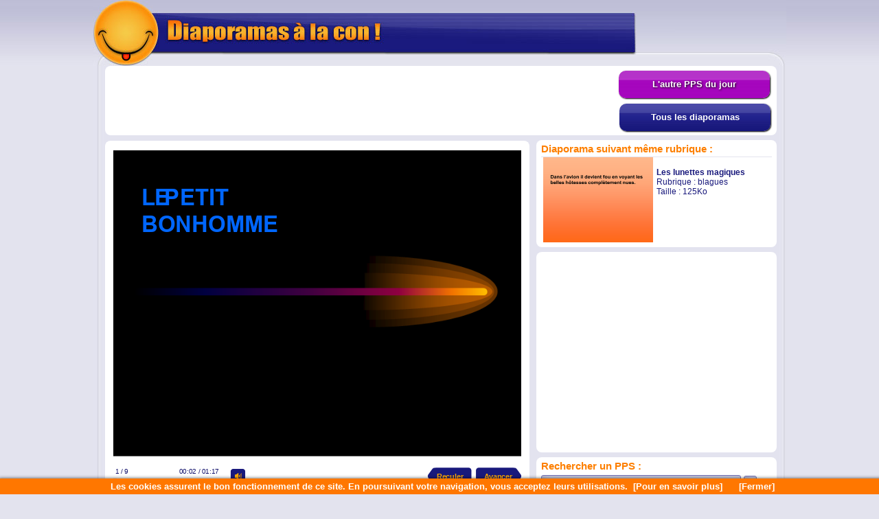

--- FILE ---
content_type: text/html; charset=UTF-8
request_url: https://www.diaporamas-a-la-con.com/le-pps-du-moment.php?rubriqueDuPps=blagues&ppsDuMoment=07-Le-petit-bonhomme-bleu.gif
body_size: 5111
content:
<!DOCTYPE HTML PUBLIC "-//W3C//DTD HTML 4.01 Transitional//EN" "https://www.w3.org/TR/html4/loose.dtd">
<html>

<head>
<link href="format-large.css" rel="stylesheet" type="text/css">
<title>Le petit bonhomme bleu - Diaporamas a la con</title>
<meta name="description" content="Le petit bonhomme bleu. Rubrique : blagues. Retrouvez tous les meilleurs diaporamas humoristiques sur Diaporamas-a-la-con.com">
<meta name="keywords"content="diaporama, PPS">
<link rel="shortcut icon" type="image/x-icon" href="/favicon.ico">
<meta name="abstract" content="Les meilleurs diaporamas PPS gratuits d'humour du web class&eacute;s par th&eacute;me : macho, animaux, blagues, foot, pub, voitures.">
<meta name="author" content="Diaporamas-a-la-con.com">
<meta name="copyright" content="Diaporamas-a-la-con.com - 2003">
<meta http-equiv="Content-Type" content="text/html; charset=iso-8859-1">
<meta name="language" content="fr">
<meta name="robots" content="index, follow">
<meta name="revisit-after" content="10 days">
<meta name="reply-to" content="spam@azerty.fr">
<meta name="identifier-url" content="https://www.diaporamas-a-la-con.com/">
<meta name="subject" content="Les meilleurs diaporamas pps humour">
<meta name="expires" content="never">
<meta name="publisher" content="Diaporamas-a-la-con.com">
<meta name="location" content="France, FRANCE">
<meta name="rating" content="general">
<meta name="category" content="diaporama">
<meta name="Date-Creation-ddmmyyyy" content="03032003">
<meta name="DATE-REVISION-ddmmyyyy" content="22082018">
<meta name="distribution" content="Global">
<meta name="owner" content="spam@azerty.fr">
<meta property="og:url" content="https://www.diaporamas-a-la-con.com/le-pps-du-moment.php?ppsDuMoment=07-Le-petit-bonhomme-bleu.gif&rubriqueDuPps=blagues">
<meta property="og:type" content="article">
<meta property="og:title" content="Le petit bonhomme bleu">
<meta property="og:description" content="Regardez le diaporama Le petit bonhomme bleu">
<meta property="og:image" content="https://www.diaporamas-a-la-con.com/PPS/blagues/07-Le-petit-bonhomme-bleu.gif">
<meta property="og:site_name" content="Diaporamas-a-la-con.com">
<meta property="og:locale" content="fr_FR">
<link href="https://www.diaporamas-a-la-con.com/PPS/blagues/07-Le-petit-bonhomme-bleu.gif" rel="image_src">
<link rel="alternate" type="application/rss+xml" title="Diaporamas a la con" href="https://www.diaporamas-a-la-con.com/fluxRss/FluxRss.xml">
<script type="text/javascript">
function resizeIframeDalc(iFrame, blocPlayer)
{
   var testWidth = getComputedStyle(iFrame, null).width; // On d�clare testWidth et on lui affecte la largeur actuel de l'iframe
   if(testWidth == "614px")
   {
	   	var hauteur;
	    if( typeof( window.innerWidth ) == 'number' ) // Test pour voir si la fonction window.innerWidth marche avec certains navigateurs
		{
        	hauteur = window.innerHeight; // On recupere la hauteur de la zone d'affichage du navigateur pour certains navigateurs
		}
    	else if( document.documentElement && document.documentElement.clientHeight ) // Test pour voir si la fonction document.documentElement marche d'autres navigateurs
		{
        	hauteur = document.documentElement.clientHeight; // On recupere la hauteur de la zone d'affichage du navigateur pour d'autres navigateurs
		}
		hauteur = hauteur;
		var largeur = hauteur * 1.22
		if (largeur >= 972)
		{
			iFrame.style.height = 796 + 'px';
			iFrame.style.width = 972 + 'px';
			blocPlayer.style.width = 972 + 'px';
		}
		else if (largeur <= 614)
		{
			alert("La fen&ecirc;tre de votre nevigateur est trop petite pour utiliser cette fonctionnalit&eacute; !")
		}
		else
		{
			iFrame.style.height = hauteur + 'px';
			iFrame.style.width = largeur + 'px';
			blocPlayer.style.width = largeur + 'px';
		}
   }
   else
   {
	    iFrame.style.height = 507 + 'px';
		iFrame.style.width = 614 + 'px';
		blocPlayer.style.width = 614 + 'px';
   }
}
function refresh() 
{
	var ref = document.getElementById('iframePlayerDalc'); ref.src=ref.src;
}
</script>
</head>
<body bgcolor="#E3E3EE">
<div id="fondHeaderExt">
<div id="imageHeader">
	<a href="https://www.diaporamas-a-la-con.com"><img src="https://www.diaporamas-a-la-con.com/images/format-large/format-large-haut.jpg" alt=""></a>
</div>
</div>
<div id="contenu-format-large">
  <div id="bandeau-haut">
  <div id="pub-haut">
   			<!-- DEBUT Code 728x90 -->
  			<script async src="https://pagead2.googlesyndication.com/pagead/js/adsbygoogle.js?client=ca-pub-2152008965362597"
     crossorigin="anonymous"></script>
<!-- Dalc-Lecture-728x90 -->
<ins class="adsbygoogle"
     style="display:inline-block;width:728px;height:90px"
     data-ad-client="ca-pub-2152008965362597"
     data-ad-slot="2856254687"></ins>
<script>
     (adsbygoogle = window.adsbygoogle || []).push({});
</script>
			<!-- FIN Code 728x90 -->
			</div>
<div id="acces-site">
<div class="boutonSexy">
<a href="https://www.diaporamas-a-la-con.com/adulte/le-pps-sexy-du-moment.php?ppsDuMoment=06-Ce-que-les-adultes-ne-peuvent-pas-voir.gif&amp;rubriqueDuPps=Pps-sexy&amp;id=1768521243"><b>L'autre PPS du jour</b></a>
</div>
<ul class="menu">
<li>
		<a href="https://www.diaporamas-a-la-con.com"><b>Tous les diaporamas</b></a>
		<ul>
			<li><a href="https://www.diaporamas-a-la-con.com/boulot.php" >Travail / Bureau</a></li>
			<li><a href="https://www.diaporamas-a-la-con.com/pps-fonctionnaire.php" >Fonctionnaires</a></li>
			<li><a href="https://www.diaporamas-a-la-con.com/hommef.php" >Homme / Femme</a></li>
			<li><a href="https://www.diaporamas-a-la-con.com/matcho.php" >Pps macho</a></li>
			<li><a href="https://www.diaporamas-a-la-con.com/pub.php" >Fausses pubs</a></li>
			<li><a href="https://www.diaporamas-a-la-con.com/insolite.php" >Pps insolites</a></li>
			<li><a href="https://www.diaporamas-a-la-con.com/effet-optique-divertissement.php" >Effets optiques</a></li>
			<li><a href="https://www.diaporamas-a-la-con.com/blague.php" >Blagues</a></li>
			<li><a href="https://www.diaporamas-a-la-con.com/pps-blonde.php" >Blondes</a></li>
			<li><a href="https://www.diaporamas-a-la-con.com/pps-retraite-vieillesse.php" >Retraite / vieillesse</a></li>
			<li><a href="https://www.diaporamas-a-la-con.com/pps-informatique.php" >Informatique</a></li>
			<li><a href="https://www.diaporamas-a-la-con.com/pps-police-gendarmerie.php" >Police gendarmerie</a></li>
			<li><a href="https://www.diaporamas-a-la-con.com/pps-humour-religieux.php" >Humour religieux</a></li>
			<li><a href="https://www.diaporamas-a-la-con.com/pps-citation-humoristique.php" >Citations pens&eacute;es</a></li>
			<li><a href="https://www.diaporamas-a-la-con.com/actualite.php" >Actualit&eacute;</a></li>
			<li><a href="https://www.diaporamas-a-la-con.com/divers1.php" >Pps divers</a></li>
			<li class="li-adlt"><a href="https://www.diaporamas-a-la-con.com/av-diaporama-pps-sexy.php" >Zone adulte</a></li> <!-- Attention lien modifi� vers l'accueil sexy dans le-pps-sexy-du-moment -->
			<li><a href="https://www.diaporamas-a-la-con.com/voiture.php" >Voitures</a></li>
			<li><a href="https://www.diaporamas-a-la-con.com/test.php" >Tests / QCM</a></li>
			<li><a href="https://www.diaporamas-a-la-con.com/animaux.php" >Pps animaux</a></li>
			<li><a href="https://www.diaporamas-a-la-con.com/foot.php" >Pps sports</a></li>
			<li><a href="https://www.diaporamas-a-la-con.com/humour-noir.php" >Humour trash</a></li>
			<li><a href="https://www.diaporamas-a-la-con.com/pps-alcool.php" >Alcool</a></li>
			<li><a href="https://www.diaporamas-a-la-con.com/mateur.php" >Attrap'mateur</a></li>
			<li><a href="https://www.diaporamas-a-la-con.com/serieux.php" >Pps s&eacute;rieux</a></li>
		</ul>
	</li> 
</ul>
</div>
</div>
<div id="playerExtensible"><iframe id="iframePlayerDalc" width="614" height="507" scrolling="no" frameborder="0" marginwidth="0" marginheight="0" src="https://www.diaporamas-a-la-con.com/PPS/blagues/07-Le-petit-bonhomme-bleu/index.html"></iframe>		<script type="text/javascript">
			var iframePlayerDalc = document.getElementById('iframePlayerDalc') //On d�clare iframePlayer et on indique que c'est un div d'un element html
			var playerExtensible = document.getElementById('playerExtensible') //On d�clare playerExtensible et on indique que c'est un div d'un element html
			var img1 = new Image(); // Permet simplement de pr�charger les images hover des boutons suivants :
			img1.src="https://www.diaporamas-a-la-con.com/images/player/logo-hover.gif";
			var img2 = new Image();
			img2.src="https://www.diaporamas-a-la-con.com/images/player/plein-ecran-hover.png";
			var img3 = new Image();
			img3.src="https://www.diaporamas-a-la-con.com/images/player/replay-hover.png";
		</script>
        <div id="boutonSousPlayer"><div class="logo"><a href="https://www.diaporamas-a-la-con.com" target="_blank"></a></div><div class="pleinEcran"><a onClick="resizeIframeDalc(iframePlayerDalc, playerExtensible)" href="#iframePlayerDalc"></a></div><div class="replay"><a onclick="refresh()"></a></div></div><div id="blocPubSousPlayer"><div class="pubSousPlayerPersonalise">            <script async src="https://pagead2.googlesyndication.com/pagead/js/adsbygoogle.js?client=ca-pub-2152008965362597"
     crossorigin="anonymous"></script>
<!-- Dalc-Lecture-580x100 -->
<ins class="adsbygoogle"
     style="display:inline-block;width:580px;height:100px"
     data-ad-client="ca-pub-2152008965362597"
     data-ad-slot="9386161485"></ins>
<script>
     (adsbygoogle = window.adsbygoogle || []).push({});
</script>
            </div></div></div><div id="droitDecalable"><div class="sous-bloc-droit"><div class="titre-sous-bloc-droit">Diaporama suivant m&ecirc;me rubrique :</div><div class="conteneur-diaporama-droite"><a href="https://www.diaporamas-a-la-con.com/le-pps-du-moment.php?rubriqueDuPps=blagues&ppsDuMoment=06-Les-lunettes-magiques.gif"><img src="PPS/blagues/06-Les-lunettes-magiques.gif" alt="T&eacute;l&eacute;charger le diaporama PPS"></a><div class="description-diaporama-droite"><a class="type9" href="https://www.diaporamas-a-la-con.com/le-pps-du-moment.php?rubriqueDuPps=blagues&ppsDuMoment=06-Les-lunettes-magiques.gif"><b>Les lunettes magiques</b></a><br>Rubrique : <a class="type7" href="https://www.diaporamas-a-la-con.com/blague.php">blagues</a><br>Taille : 125Ko</div></div></div><div class="sous-bloc-droit">    	<!-- DEBUT code 336x280 STD-->
		<script async src="https://pagead2.googlesyndication.com/pagead/js/adsbygoogle.js?client=ca-pub-2152008965362597"
     crossorigin="anonymous"></script>
<!-- Dalc-Lecture-336x280 -->
<ins class="adsbygoogle"
     style="display:inline-block;width:336px;height:280px"
     data-ad-client="ca-pub-2152008965362597"
     data-ad-slot="7663592685"></ins>
<script>
     (adsbygoogle = window.adsbygoogle || []).push({});
</script>
		<!-- FIN code 336x280 STD-->
        </div>
	<div class="sous-bloc-droit"><div class="titre-sous-bloc-droit">Rechercher un PPS :</div>	
	<form name="formulaireRecherche" method="post" action="https://www.diaporamas-a-la-con.com/recherche.php">
<input class="formRecherche" type="text" name="recherche" size=35 value="Votre recherche" onFocus="javascript:this.value=''">
<input class="formRecherche" name="soumettre" type="submit" value="Go">
</form>
</div><div class="sous-bloc-droit"><div class="titre-sous-bloc-droit">Suggestion de diaporamas :</div><div class="conteneur-diaporama-droite"><a href="https://www.diaporamas-a-la-con.com/le-pps-du-moment.php?rubriqueDuPps=Effets-optiques&ppsDuMoment=06-Pouvez-vous-tout-voir.gif"><img src="PPS/Effets-optiques/06-Pouvez-vous-tout-voir.gif" alt="T&eacute;l&eacute;charger le diaporama PPS"></a><div class="description-diaporama-droite"><a class="type9" href="https://www.diaporamas-a-la-con.com/le-pps-du-moment.php?rubriqueDuPps=Effets-optiques&ppsDuMoment=06-Pouvez-vous-tout-voir.gif"><b>Pouvez vous tout voir</b></a><br>Rubrique : <a class="type7" href="https://www.diaporamas-a-la-con.com/effet-optique-divertissement.php">Effets optiques</a><br>Taille : 208Ko</div></div><div class="conteneur-diaporama-droite"><a href="https://www.diaporamas-a-la-con.com/le-pps-du-moment.php?rubriqueDuPps=Blondes&ppsDuMoment=06-Une-blonde-et-ses-bas.gif"><img src="PPS/Blondes/06-Une-blonde-et-ses-bas.gif" alt="T&eacute;l&eacute;charger le diaporama PPS"></a><div class="description-diaporama-droite"><a class="type9" href="https://www.diaporamas-a-la-con.com/le-pps-du-moment.php?rubriqueDuPps=Blondes&ppsDuMoment=06-Une-blonde-et-ses-bas.gif"><b>Une blonde et ses bas</b></a><br>Rubrique : <a class="type7" href="https://www.diaporamas-a-la-con.com/pps-blonde.php">Blondes</a><br>Taille : 430Ko</div></div><div class="conteneur-diaporama-droite"><a href="https://www.diaporamas-a-la-con.com/le-pps-du-moment.php?rubriqueDuPps=Divers&ppsDuMoment=07-Ca-chauffe-aux-Etats-Unis.gif"><img src="PPS/Divers/07-Ca-chauffe-aux-Etats-Unis.gif" alt="T&eacute;l&eacute;charger le diaporama PPS"></a><div class="description-diaporama-droite"><a class="type9" href="https://www.diaporamas-a-la-con.com/le-pps-du-moment.php?rubriqueDuPps=Divers&ppsDuMoment=07-Ca-chauffe-aux-Etats-Unis.gif"><b>Ca chauffe aux Etats Unis</b></a><br>Rubrique : <a class="type7" href="https://www.diaporamas-a-la-con.com/divers1.php">Divers</a><br>Taille : 568Ko</div></div><div class="conteneur-diaporama-droite"><a href="https://www.diaporamas-a-la-con.com/le-pps-du-moment.php?rubriqueDuPps=Blondes&ppsDuMoment=07-3-blondes-aspirant-a-mener-des-enquetes.gif"><img src="PPS/Blondes/07-3-blondes-aspirant-a-mener-des-enquetes.gif" alt="T&eacute;l&eacute;charger le diaporama PPS"></a><div class="description-diaporama-droite"><a class="type9" href="https://www.diaporamas-a-la-con.com/le-pps-du-moment.php?rubriqueDuPps=Blondes&ppsDuMoment=07-3-blondes-aspirant-a-mener-des-enquetes.gif"><b>3 blondes aspirant a mener des enquetes</b></a><br>Rubrique : <a class="type7" href="https://www.diaporamas-a-la-con.com/pps-blonde.php">Blondes</a><br>Taille : 1296Ko</div></div><div class="conteneur-diaporama-droite"><a href="https://www.diaporamas-a-la-con.com/le-pps-du-moment.php?rubriqueDuPps=Homme-femme&ppsDuMoment=08-Les-difficultes-d%27etre-un-homme.gif"><img src="PPS/Homme-femme/08-Les-difficultes-d'etre-un-homme.gif" alt="T&eacute;l&eacute;charger le diaporama PPS"></a><div class="description-diaporama-droite"><a class="type9" href="https://www.diaporamas-a-la-con.com/le-pps-du-moment.php?rubriqueDuPps=Homme-femme&ppsDuMoment=08-Les-difficultes-d%27etre-un-homme.gif"><b>Les difficultes d'etre un homme</b></a><br>Rubrique : <a class="type7" href="https://www.diaporamas-a-la-con.com/hommef.php">Homme femme</a><br>Taille : 161Ko</div></div><div class="conteneur-diaporama-droite"><a href="https://www.diaporamas-a-la-con.com/le-pps-du-moment.php?rubriqueDuPps=Homme-femme&ppsDuMoment=06-Un-mari-bien-intentionne.gif"><img src="PPS/Homme-femme/06-Un-mari-bien-intentionne.gif" alt="T&eacute;l&eacute;charger le diaporama PPS"></a><div class="description-diaporama-droite"><a class="type9" href="https://www.diaporamas-a-la-con.com/le-pps-du-moment.php?rubriqueDuPps=Homme-femme&ppsDuMoment=06-Un-mari-bien-intentionne.gif"><b>Un mari bien intentionne</b></a><br>Rubrique : <a class="type7" href="https://www.diaporamas-a-la-con.com/hommef.php">Homme femme</a><br>Taille : 471Ko</div></div>	</div></div>
	<div class="contenuSousPlayer">
    <div class="detail-diaporama-principal"><div class="partager"></div><div class="note-du-pps">07</div><div class="info-du-pps"><b>Le petit bonhomme bleu</b><br>Rubrique : <a class="type7" href="https://www.diaporamas-a-la-con.com/blague.php">blagues</a><br>Taille : 97Ko</div></div><div class="detail-diaporama-principalB"><div class="telecharger-logoL"><a href="https://www.diaporamas-a-la-con.com/download.php?fichier=07-Le-petit-bonhomme-bleu&chemin=blagues"><img src="images/format-large/telecharger.gif" alt="T&eacute;l&eacute;charger le diaporama pps"></a></div><div class="telecharger-logoL"><a href="https://www.diaporamas-a-la-con.com/PPS/blagues/07-Le-petit-bonhomme-bleu.zip"><img src="images/format-large/telecharger-zip.gif" alt="T&eacute;l&eacute;chargement du pps (Zip)"></a></div><div class="telecharger-logoL"><a href="https://www.diaporamas-a-la-con.com/PPS/blagues/07-Le-petit-bonhomme-bleu.pdf" target="_blank"><img src="images/format-large/telecharger-pdf.gif" alt="T&eacute;l&eacute;charger le diaporama en PDF"></a></div>    <div class="boutonTPExporter">
    	<a href=#basDePage>&#8249;/&#8250; Exporter</a>
    </div>
    </div>
    </div>
	
    <div class="contenuSousPlayerTaboola">
        <!-- Dalc-Lecture-Responsive -->
<script async src="https://pagead2.googlesyndication.com/pagead/js/adsbygoogle.js?client=ca-pub-2152008965362597"
     crossorigin="anonymous"></script>
<!-- Dalc-Lecture-Responsive -->
<ins class="adsbygoogle"
     style="display:block"
     data-ad-client="ca-pub-2152008965362597"
     data-ad-slot="4719741880"
     data-ad-format="auto"
     data-full-width-responsive="true"></ins>
<script>
     (adsbygoogle = window.adsbygoogle || []).push({});
</script>
<!-- Dalc-Lecture-Responsive -->
		</div>
	<div class="contenuSousPlayer" id="basDePage"> <!-- id sert uniquement d'ancre pour un lien vers le bas de page -->
    <div class="titre-sous-bloc-droit">Exporter le diaporama "Le petit bonhomme bleu" !<br>Utilisez ces codes de partage :</div>
	Copier et coller un des codes suivant pour partager un diaporama directement sur votre blog, un forum ou un autre site.<br><br>
	<b>>> Code d'int&eacute;gration </b>pour lecteur exportable : (affiche le diaporama dans le lecteur)<br><form method="POST" action="#">Taille du lecteur : <INPUT type=radio name="taillePlayer" value="1" onChange="this.form.submit();"> Petit 460x401 |&nbsp;&nbsp;<INPUT type=radio name="taillePlayer" value="2" checked="checked" onChange="this.form.submit();"> Standard 618x531 |&nbsp;&nbsp;<INPUT type=radio name="taillePlayer" value="3" onChange="this.form.submit();"> Grand 750x640<noscript><input type="submit" value="Changer"></noscript></form>		<input class="formPermalien text_input" readonly onclick="this.select();" value="&lt;iframe width=&quot;618&quot; height=&quot;531&quot; frameborder=&quot;0&quot; scrolling=&quot;no&quot; marginwidth=&quot;0&quot; marginheight=&quot;0&quot; src=&quot;https://www.diaporamas-a-la-con.com/player-pps-ext.php?pps=07-Le-petit-bonhomme-bleu&amp;rubrique=blagues&amp;t=&quot;&gt;&lt;/iframe&gt;" size="80" type="text">
		<br><br>
			<b>>> Permalien </b>vers le diaporama PPS classique : (simple lien vers cette page)<br>
<input class="formPermalien text_input" readonly onclick="this.select();" value="https://www.diaporamas-a-la-con.com/le-pps-du-moment.php?ppsDuMoment=07-Le-petit-bonhomme-bleu.gif&rubriqueDuPps=blagues" type="text" size="80"><br><br>
	</div>
    
</div>
<div id="imageFooter">
  <img src="https://www.diaporamas-a-la-con.com/images/format-large/format-large-bas.jpg" alt="">
</div>
<center>
<a class="type7" href="https://www.diaporamas-a-la-con.com/" >Diaporamas-a-la-con</a> | <a class="type7" href="https://www.diaporamas-a-la-con.com/remerciement.php" onClick="window.open(this.href, '', 'height=360, width=555, menubar=no, scrollbars=yes, statusbar=no'); return false;">Remerciements</a> | <a class="type7" href="https://www.diaporamas-a-la-con.com/contact.php" onClick="window.open(this.href, '', 'height=505, width=555, menubar=no, scrollbars=yes, statusbar=no'); return false;">Contact</a> | <a class="type7" href="https://www.diaporamas-a-la-con.com/a-propos.php" onClick="window.open(this.href, '', 'height=550, width=825, menubar=no, scrollbars=yes, statusbar=no'); return false;">A propos de</a>
 <!-- DEBUT Code d'avertissement d'utilisation des cookies(solution Gg) -->
        <script src="https://www.diaporamas-a-la-con.com/JS/avertissementUtilisationCookie.js"></script>
		<script>
  		document.addEventListener('DOMContentLoaded', function(event) {
    cookieChoices.showCookieConsentBar('Les cookies assurent le bon fonctionnement de ce site. En poursuivant votre navigation, vous acceptez leurs utilisations.',
      '[Fermer]', '[Pour en savoir plus]', 'https://www.diaporamas-a-la-con.com/a-propos.php');
  		});
		</script>
  <!-- FIN Code d'avertissement d'utilisation des cookies(solution Gg) -->
</center>
  <!-- Google analytics debut -->
  <script>
  (function(i,s,o,g,r,a,m){i['GoogleAnalyticsObject']=r;i[r]=i[r]||function(){
  (i[r].q=i[r].q||[]).push(arguments)},i[r].l=1*new Date();a=s.createElement(o),
  m=s.getElementsByTagName(o)[0];a.async=1;a.src=g;m.parentNode.insertBefore(a,m)
  })(window,document,'script','//www.google-analytics.com/analytics.js','ga');
  ga('create', 'UA-43432422-1', 'diaporamas-a-la-con.com');
  ga('require', 'displayfeatures');
  ga('send', 'pageview');
</script>
<!-- Google analytics fin -->
</body>
</html>


--- FILE ---
content_type: text/html
request_url: https://www.diaporamas-a-la-con.com/PPS/blagues/07-Le-petit-bonhomme-bleu/index.html
body_size: 34842
content:
<!DOCTYPE html>
<!-- Created with iSpring --><!-- 744 614 --><!--type html --><!--mainFolder ./ -->
<html style=background-color:#ffffff;>
<head>
    <meta http-equiv="Content-Type" content="text/html;charset=utf-8"/><meta name="viewport" content="width=device-width,initial-scale=1,maximum-scale=1"/><meta name="format-detection" content="telephone=no"/><meta name="apple-mobile-web-app-capable" content="yes"/><meta name="apple-mobile-web-app-status-bar-style" content="black"/><meta http-equiv="X-UA-Compatible" content="IE=edge"/><title>07-Le-petit-bonhomme-bleu</title><link rel="apple-touch-icon-precomposed" href="data/apple-touch-icon.png"/><link rel="shortcut icon" type="image/ico" href="data/favicon.ico"/><style>body {background-color:#ffffff;}#spr0_30498 {display:none;}</style>
   	

    <style>
        #playerView {
            position:relative;
            -webkit-tap-highlight-color:rgba(0,0,0,0);
            -webkit-user-select:none;
            -moz-user-select:none;
            -webkit-touch-callout:none;
            -webkit-user-drag:none;
        }
        #playerView * {
            position:absolute;
        }
		#preloader {
			background: url([data-uri]);
			background-size: cover;

			width: 50px;
			height: 50px;
			position: absolute;
			top: 0;
			left: 0;
			bottom: 0;
			right: 0;
			margin: auto;
			border-radius: 10px;
			overflow: hidden;
			opacity: 0.5;
		}		
    </style>
</head>
<body>
	<div id="preloader"></div>
	<script src="data/player.js?363C3D60"></script>
    <div id="content"></div>
    <div id="spr0_30498"><audio id="snd0_30498"><source src="data/sound1.mp3" type="audio/mpeg"/><source src="data/sound1.ogg" type="audio/ogg"/></audio></div>
    <script>
		(function(startup){
			function start()
			{
				var presInfo = "eNrlfetyHDeW5qtk18ZE2z1kbeKe8P6YoKSSzWmK0oi03b2Wg1Eik1K1i1XsutD2OBwxj7K/JlbzGnqTeZIFcJB3ZALFysrl7shhqsRCJr4POAeXcw4OfhvNRl+Nfnvx4plgE0qP+cvJ82P6Un16FsuT4+cYxYl4OREc499HR6ONKhyL47P0+D7dzDbH75eLj8u7u/T4/Tzdqu9/Hn0lcDyOj0YfR18xaj5dq2eul6v04n51hZEksRCqZDr66rfRQv/4Sf9Q/9ystunRaDr66gfzxej+XhVbm3+qIgSbN91O5+vU/Np8+v3H34+g9GJdKU27S99XSxPPuzfl0shT+r67tKZZFL6tAuGmMLRE883zamHWXfihXDjpxrx2wWgvnTpwtJe+rZSWntLvK6VFd+mHbaW0h+XDTbk0jbtLbyq4RexubVV8dFeS4N/Vv+/1v6dZ4Xlexyp7zIj5b6Nb+8jR6I3+542qa3Qzm94vV9O76fp4ejyfHl8vF+Pr5d3oR/1iQKOV8GwSvZlcnl5Gz16ff/P61atJ9Oxs8i0AHt1MN9P/vp7PblI0/pvu2evaL69Nf+cIb3KECqvi+UtXBanBoCgSrdzqHUrJf//xSI8jv1nt1UPK+n4lrkjMEFXPvFe/pmKM2RGjYyKo5EeUjeOYxfSI4XH8oxlZfkDqjbH9X38+VkMJizHD6hM1pVaOUhjbQpirMrr3bP2yUn+SVOoXUj3lq5+IsWC++om0her1I+RoABRjhUD9Lcg4SUzt6g9qQ5DQsaRQvS3mgpBwXUrXbwqVMRAXBhYbDEJBSbobgI6R7GbPdQmg/qNVBRDTm0JEQGh/G22NtBiB01IDmOx3a/udki9kvvtVC63CbcbUkdERU+BCM1tuFzfxCJR1XRe3Zl2CtVYW55XpAXOZqWQXqjVRJW/tN0v7TecDdMcH7tDItOXodru43syWiy82X/62Sjfb1SIyffiPX7yabj6qkWH9xTH+k/n85vRPX6DjzZdf/un4C65lknx5bL5YzxaOQhzhcULIl/Dv//H7yIMItyMySpVBcteWQ/rHDtyUyTHHrATpxxzUFrrxQLIjHbKTV/b/k/CYUdAjPAgnaiB5WtKTYdpDfND4UNJTGuiblf1XG3qQmTM6hYfRpC/hsdOpT3oAU6fwINQlPFjPmweSHtKQnlJt/9XEJyFjSjulh6o1UV/SAwshj/QApC7hIZw0hAe2BmoZ9oP++6JYGIMImHXRaK0+qt6nMoGVNWwOj0bf6ccMfv3XLfz18xJeBjuAxlofu9b6OGSt/+0iuv443d7epttVdJNG19M71U7Rw3K2ieZpNF8uPuhfz6fRarndpNF2EZntf5Rt/6OHdLWJ0kW0WU1nC132fq7ela7G0ek8Wv9xulp9/g/1YKret52p7++mC11PGv1d/XOhnp9G99P1OHq3Ku8wkrH07jBQLLhd3BJmFreJ0H1xJJNsfd22uFXiSGnn4pZKXcKxryjVikg8RqV6sRpI1Ka/[base64]/[base64]/0wbGbv6Cl7SupXaRFBpXqZy4Gl/IbBT0k1eDIPKSV0MgcpOvih9CeFzUjxKcDYCt1k9ZDMEtdUuUD7+VmkVtPkJmkZbVzb1VY3/VpKXqqsgRqg1fRc3Ua3ONvTZXXNhci3pZVdIoiiuUkYh9g6saFWJOPZqeMFuoUb9L2CgWGe0ATYsDhE2Tdwobqwmb9gvk9QvvzEL8Mwtxzyysthq0a58SdT2/ch91tcKj3n6HQg0EtSUgI2ZuyxEQ1WRSSp/AM9Wv0ifyUKiOgNe2Jajc+Gq68/taqF5D4+4OoBjKNGontVGe6gcSMyFz81N2TDDE/FQY2yYXXcB83/RwZFvUH3JzTglL0w/[base64]/+OJ1Ft9PZ3Tv9llWkfix0lNbq86f75eImmv/x86fNarr4kK7G5egsMxP6orOIwNn5C71zR4KpiceevWDabYsDzl6omqT64z1/kdhytVitAgNiiRqlAITCEwBCBoKgqAOEsRcXKDBJ8qZQk7wfBSWhKFgXCtLsD4ylflQab6hC0HUUxQT/[base64]/irPLiYOWlYxSkvNyWq4d8lef82BxTNHEA1MQEkK5wK2rClHl7rJUuwOsxP3FVAJBq6yNKte1JLTlIoiPtuuVQQNAP6hZCaQJ/SLPpKa5JIDISCBAQYVoAfBhs4LUPBIdB3omCVlCwGKsZxGKQVKuBD4NkMId1Q5Amcr9A0AjLyNamP1SiJwBZMyrjILuL43yVq5/[base64]/863V7greRUQ6iJADD1SwLwMxNzu2/XkQ5OBx2Ek839QZJYf9Xg9EiIOIPPTK0I64dqfYA4umptMDz+SwqzSWcLPZ7IGEcJBgT27EhS0thMKoT80wiioFls98+0R/l3aYg0c2mO3szu4Rve2rUsAOCkMFJcKGuAcStEFisLgGs59+LIXenFTU5aSiQU6q0bPl4ii6gbQCecqBI+12erf6Wxrdp9tfok0a3SwXi3Sl8wysp4ubn2fXH1WZu6l2Wy23K/3wKl2rcuahhX3ufrqONn+cKjCr6N1I5xLQyQfMq/QT2Zu0y0u/Zb1VMNZLnfogvZstyp4t7ez3u7Y4T/KjVtrao6c/hMxGExlTV8eBk1JWsQ53DgN3DjLnXVyerQKCtmwJwMCFPcjadcg6O8fa5Vcj2VFWpz+rqBtr76k2NunaaW7pazV14eJEc0f1en63p+ucnqxS/SzJ219aE3RH/ZKYA2ReABKOProRsKYAIJlkzgFz1qnDoWdPVXr9efZgpdudV5VBibS9FzBIabIheJyKwqTN8/sUJZRzYqgJYcILEGa15m0InmdA8LREkmVAcMDANXkkMu8Onfknc+J12D3DQHDRBaIqlITLsczbQoQIBc/[base64]/[base64]/[base64]/GSqZCgbysT9GB2CPCCcTkppZHgkHg4FOQZkleQ8UpIPCUIlHjFVkfw64qcx4qPNPxqTSAwXioDDUsWVjkOmBA3NwGOrQMia9dENTocnTm5bBMAHjsPrU9KLXGQw1Mxtr0v4cCHJwGGpy1maoHigQB4WhJmewX/VAoqnQ9OlN0GB6gPAmWnc6CweDpzdBd1KQDgpDTdBgb9ufBG1qNBtshgZDXQ8kiIPEUHM0Ir1IE2UODkPN0WAr7IFEU6v5E9w8GztPljApbuYdqDMYaJbOrJX7s2DIwYIPdUxchk9ynSSIg8RQM7Wxk/bAoanVYriJehdrRhcJ4SAx0FxtbbM9kJAOEsmTG5qM3RVioGRtC8SbSp0MlgcM7MI9kGgqtcxHpt2DDXuLEGOuCDEWeBPNfbqN7ufbdTRfzhZH71azOVxE07x0ZrXcfkhVCX2HDNw3E0236/VsDJFfpWtnFvr+WR341X7zTJY8AV4a1dInvJquurInrJezWx1zVgkiIyG310iUe5N0P+tsUPoClPwyE9yRMNqG73iiuLAN32kJISsA6NApACBEFiLRBaCcl74LQCk3vTOQrECAONExMwZDwrIYpg4MtHI/aFcQU/[base64]/jCdDSZ4/xh0/Vu+NhBepOTqGyMrJ/s6g29LJ/sYQSRxDJCYUQukGCYkhVYkU1IbEAArEaVC0QxLnOuoJAsGZjpKWqLFSaxCbAAOgKOkIiDZQgHlAtAE3QUqkJVqswED0NR8WQR7/GxaGwgKjUFpClaqySRHX00fWKxL01NstoIPE3y3UFnRCqQopS1ABRfuTVZuIoHQQOKRNpA1uJC0BZKU5nfCib1BQwBQJC5hirQFTVDoUVq2psvBKGhJeGdQKpC1kqyqgailjM/[base64]/L7CDvFIruTsAmhtg7Vm0wLwJ6kwGEnKboB2JMULgBVqWRmwCJYb5/VCgx+tLZ/ogOi9c/2xRYzPyqG1bhmTsMmBV12lxzvuoaPmwpR+2WbuoD53hGBTRrX0ZWg9H8dXf29g6XGD46aQZl7HTlCu+vwB/JgaUP7vvBLlvPBr6ADM/3eDIiDAR3KI037YMAcDMRTUwFjs9WP6A/NuO4q/[base64]/RAQTooDDVHi/CD0V0cOHJw4MNddi774EAcHOSTUwYuS6epq/sG3lRnOdQMvYsydFEQDgpD7aF5+KjayUE6OAx11yvvpRuEw7YdD3bTK7i1e2BBXCye3EYaHHHAvJ6PWzAXBfHkdLqTQ1OnERpskt5BqTtJSBcJMtQNzuHTdBeJBLlIDDRPmxCAHjgQF4eh9tKS9dMRDrXGg22mIQKhBxbCxWKo7bQOYuiBg0OvST5H/F88wcddJ/h4yAm+f3ZkcU+j98uZ/kUaXS+vp85c7kdFMnf169V0Vs7nPn430ifyJptolmV0X0+rL21J6z4ej3fO7I6JiPN79MyOXedxNqnVSSl4yBOXSkLjUokzaEVWcEhzTUiOwyb47j5zYRN8+2PLbIZvNw4daFACou8t11F/[base64]/gpLAF287qlTUU2/[base64]/+t4NJDv63nJerzJ8wpXmgGO3JOcMByY5Z7j1xF5ljQP5o23HDHRWjdZGUT2TaSm1DRIHwciXGch3yqP1yFxNSmUCGfgNClhm0MADLyjkwEvLqb3yYotVWgLi92ngte4o5Fr3luN6LmWlWkN2PmNLQg/ZktZU72Wdje2mBMCgMAkVYRIqkixJQkui94qiEJhTAMhwyd7LPYOovQTLtAUkKPAfOUb5CtBz5JhkK8CWnO/lJTnkfBf6WUrhvHLcsezSK0Dcft4Aw+mO8IzvFspQ96znm3K45w8UZNdb8sz2oX5AoEHksPe05rt6E5Fod/z7Eynt4Ie6bj0flwARfszViw4ixEHkwBeuW8NClsYu2HLZyYM1eBz61nWwTICC7JDstJOFcLA49I3rIr9y1lo+euAhHTyGunHdWk/2Z4GbSn7oG9dzW4sxiMd99QcmDib00Ezw3jOIsTI0ThU0mBz29nVZngutJagHIk1VP/Tl6zS/l9nakXpgIR0sDnzzOticwBVMH6UgTR4EOXgceD6nfSiINnM0jho0mBx2QgerlwnGtOawHmg09fzQd69bsxmcQgODWg88hIPHYWd0MLxBMKB8lJo3WUgHi8PO59Z0B/GAYNTbnwdtqvmBk8kfg+1vHx03ppHG4YMGjcNO57nx0J7sMobFHpgwBxNx4PkDzI8wmyePWSo6eDTV/MB55Y9Zvm63Ns0eWEgHCzLU9iOziu7PgyEHDz7Q9sNaVXtgQRwsDjuTg/0VblzorTOaKn7gDPNVU8ljh11jdGwcTWgwOfDuvNDyzDLcAw/p4HHY2RzMxzBYkUctrZo0eFPLD5xu/jgzQUPqCvqYucPBo6nnTyLjvHDFq4nHZJyPsnzz71bNjPPv5+l2/G71bmXSy3/+tDGhaFt4BaSVf7e6+fzp/XT19216ly420WyxSVf38+lClZ7OVibOLd1E1/[base64]/JLl/CoPaqkE48w4F4UEyQGuxCYoIS0h6kVRVTzOAKDAujoi2eMIOgjPsljXFHrZUkxMwnGRI7n9CQWK2gjKv5nNIWuVZCAnNKBmWYpKukJqUEgipzQcUh8oFkWBAfapcPx1iqt0+QgDMohA/[base64]/[base64]/6L3o2iyUf7cojKuP/86ebzp6N3Kx158fdtOp+nkQm0+N+bNPr8v6L5NLpeLnTeoM02epili/VRtFnOon+yqYR08WZ4h4G6+vzpfrm4ib6q5Q5i/miMJGGN5A96pituKO7vduJ6FEZRd5Idpzd1I4R9lavlbxxyYJubYvXKjdmtqF3fwme8uqZy8HFTn487oHLkZG6sZUXlWF+vZNIqsMoNr/[base64]/XUSL6FIAnV1tINirUlo2K1AY+nNh0YInJlUF86bjykc/r5mtLx0Vqox8WMPoNCaEmjNiGnFkExbWfnis/Seidn+7UbKRt+qU6oJ6wwBgWVE7KxT2C2Z57qSGbNveSATNM7AitC6dOVW7yYXGzKBBBN/Zym4fDe2NvnrCjLVyiJKUky1FmkFAa0hwiDmkOgVuboz5mynJzEBkUOiLCIkdke+BIbdZW4sbyljCZGIMCrbCJeyQhwWdQ0ImlKqSUo1Kv8Dg06CsJTFZG4o5kZQy1aK/[base64]/sWZTn8c0uMLUhVUkRLsDY8GZ/vq5SiLNng5KHODvAiNoWSV8PzXIwxfbMI647bdEaGKrCyjjkcbOdQ2KIQ/Oh4CSLQ+vGwZmNQ3MhYbVBnZal1eT5iYU/s50JxQzYu4msYIHFlT+LOfJnAcih8mfRR576PjZBr+A8deTOqpM4dKYNnLFIdjrx3cGiZNUaKnGWHTQhVgOFBzl0sSAOFnKo497WGLc/C9ZgceicWdZ8l3llgz2IXSyEgwU7/PniLEtTZiPcn4h0EEkOnbnF9kZmZdybBW4q+KGTZoFl0rAAg+X+JIiDxGETbKA8OVNm+dyfBXOwEAOxeOy8p62tzWiyKotDJ8oCM+sjWLDsWhJjp2sGlNVpHHb+zq21pl2tJXd/[base64]/QWbWsewQG5XiXLYqPi3BwOezMz/[base64]/iDzkSog9nfLxdrnUDwlfp7lm5X//lv/66/Ml+/md7P0tU6utlGD58/fZxdb+fpUXTx3Rv14LvFd58/rZbji0rSQbMD8IS5E8S59aMKOAAqjpC2rGHjMxFknLQmqxpzGZvYU6I2mx2xp0pUuDzSiZzqgaeyAkCHOEHcJzFxfnQc60GzCwMSOiGgzi/[base64]/EEqJLegEUxVZfRwQ4mFMozCaD1+drYJN2FRAs2ABBV1QSFVimbDZ7QwU3aBCr098WLS/3qRT80BhBMo5kVTFVYmqURnzqM4ydWQu1WkNUdb3pBwdc9qargpKmALNcKBs5q1EA1k0A0UDFUcSM00NXDwJk3LC7LqawUANDgOdXs+WBntzKE31A4UClY+40l12fh0kiIPEQIfXs1XJ/iRYgwQa6vT6riqRZCT0QqgRCNRgwZ4mC7tMsFYIUrumBkkHk2Sog/g7xQl4mOCmjuPB0s/[base64]/S/MEISUWRti/l3N5XvPhjuBAu126Km1bMWtXiQxfN8eTe7ji6mi3X06qKOC9VxoRIuNEYxjrW9G2BJxGIiDaziq5vKVx9yUbMocAgKXEeB+0BRNIp60U9aXq71jzf6R5qZkefZB7XBHN2v0nW62BjL8eXsLp3PFumorJt5ac3u/a8Xm/R+DeJsbdH3+adVVnSd/+oh+9XP2Ydf8u/+1X6CSn4bvd9uNsvF+Hq52ChE48VydTfV7fjfXr48OYlNiuhqieVDuoLv9Z/i+9vpdVp6XEmPFM9rX2fP4pf4pZTa9r68u58ufj1bfliO30+vf/qwWm4XN5XXf/z1Pl2pBvpJ/zZW75wI3dWz9eZ0k95V3ztJ9H+Nr3Vzr1PzWj7R/5VLzKfv03n+htj8aX5fekWOrFbkYbaebaDICdL/qSL30w9pGzFFXD3V+eUm/WVjUL2MX/IT/ev59Nd01frQ8n573/rlavlBk6h9L4ggz07K38+X05uZGnbUl88nzycTVP5SA9AvqHRxBtP+4ncjqL+NPuZCd1cSZ/urdfarTS70a/3QWdndYj8VT7kU4KGQaDNY63lhNN1sptcf9X1PWm/upquf0tXlcjlfa2WfN59VD58apX129fz1qzcn53+9Onv99eurZ6dfw6CixTTScvoF5skviPEv1XvrpS9enZyd1cpH5gEW5+XPL9++PrtSD03Ors4nf7nUQ/nDdHGdrlwlXn97eXZ6PlGFsk+OQm/eTtTUMnqbal9S9ppv376dnF9eXZydvphcnV5cnb++NGjPJpcTNcKN/rrcRh+nD2m0WepkTD9Hm49ppBpstkoj4wrTX2itny22KbzzxduT70/Pv766fP367OJqcv4i+4163WRxE71YTX+emRmrWfjtycXkrS63mq4zjI4iV9CCplR0Mp+7Cn5z+vU3Z+r/S/PCb2YfPs7V/xv3W99MzlWhN+kCvnw1ubg4+Xpy9ez1X1SLqG/Uj8YXr/+s2/vPzS/+OrnQLTe5gK/OT747/frk8vT1uW7gt5OLy7enz4vWvZ4uouVi/ms0vb5WyhOpQeRhttyu1W90g6c30M5r18suJv/yreq+05MzV1fBc9FsYTrtw+whVTWtbrIWUPLwfPJCt8G/fHv6P69enpyeTV5cqUZ58fr7q0uQOf3OqerqxXITTefzpYajXj+9MbIYvU+vp1vVBb+qYjezG1PsfqpI6Ar/vp39azTdWDH5Byti5y8mf/mHcQiC08szLdHfT1eLXFxqT1Sk1QH9brtWuDdq+L3f+DCVeI13qCwQ5ZuTi4t2iCFtFoSvVk0LuAslM5O3atjSov1stqx/MXmlekLr1910Nq9/eXr+Uj/2BlYn6So6Xdw23vCdwl0t9Z0i1Cj2/eTZxemlgZi+1xMjFDB0gHtLg+klwTzdpEWjvU9vl0pQ5+n0QVFVv5+toRXHre90tU6mnlrByjqdFT5Xr/9glmSRqmA+uzOzefbot68mGTvQ0Sr875fb+Y1RlvnsJ6Onqnm2d8CivNyLblfLO/Pb+XSdSQOMBv/kr8xCfQvvflN6Lzx7MTl5+/wbJS/mLWeXF1dnJ88musPPl9HddHP9UY0at2buL5eHWeTF5OWJeiajdJFOV9cf//Pf/r1StP5e+HVkf/2Vo6wSKy3Ak+KZH86Xm3T9I5S9PHlW+9r8q/jSznv515V50LSIxX9yeXny/JtXqtEuoI2W29V1NrqWC746eftnJaJmflAlX5nVQQTLg0ZhQKMbcON6V2l+3m7sOr5WJEjBNJjL0zdXJy9emLWEXkXMZ9c/wdhwE00ju1aO5mpRUX3m+Tcn50qY64+lN7ON8zmjwplMKVmBf5ck5cFo9O+//x9+r7Kc";
				PlayerDemo.start(presInfo, "content", "playerView", onPlayerInit);
				function onPlayerInit(player)
				{
					(player);
					
					var preloader = document.getElementById("preloader");
					preloader.parentNode.removeChild(preloader);
				}
			}
	
			if (startup)
				startup(start);
			else
				start();
		})();
    </script>
</body>
</html>

--- FILE ---
content_type: text/html; charset=utf-8
request_url: https://www.google.com/recaptcha/api2/aframe
body_size: 265
content:
<!DOCTYPE HTML><html><head><meta http-equiv="content-type" content="text/html; charset=UTF-8"></head><body><script nonce="ijIpcsNze9W9-s23Nj3jIg">/** Anti-fraud and anti-abuse applications only. See google.com/recaptcha */ try{var clients={'sodar':'https://pagead2.googlesyndication.com/pagead/sodar?'};window.addEventListener("message",function(a){try{if(a.source===window.parent){var b=JSON.parse(a.data);var c=clients[b['id']];if(c){var d=document.createElement('img');d.src=c+b['params']+'&rc='+(localStorage.getItem("rc::a")?sessionStorage.getItem("rc::b"):"");window.document.body.appendChild(d);sessionStorage.setItem("rc::e",parseInt(sessionStorage.getItem("rc::e")||0)+1);localStorage.setItem("rc::h",'1768660109222');}}}catch(b){}});window.parent.postMessage("_grecaptcha_ready", "*");}catch(b){}</script></body></html>

--- FILE ---
content_type: text/css
request_url: https://www.diaporamas-a-la-con.com/PPS/blagues/07-Le-petit-bonhomme-bleu/data/slide1.css
body_size: 189
content:
#spr1_30514 *,#spr2_30514 * {-webkit-transform-origin:0 0; -moz-transform-origin:0 0; -o-transform-origin:0 0; -ms-transform-origin:0 0; transform-origin:0 0;}#spr1_30514 {clip:rect(0px,720px,540px,0px);}#spr2_30514 {clip:rect(0px,720px,540px,0px); white-space:nowrap;}#spr7_30514,#spr9_30514,#spr11_30514,#spr13_30514 {display:none;}.nokern {text-rendering:optimizeSpeed; -moz-font-feature-settings:'kern=0'; -ms-font-feature-settings:'kern' 0;}#txt0_30514,#txt1_30514,#txt2_30514,#txt3_30514 {font-family:fnt0; font-size:40px; line-height:46px; font-weight:bold; color:#0066ff;}

--- FILE ---
content_type: text/css
request_url: https://www.diaporamas-a-la-con.com/PPS/blagues/07-Le-petit-bonhomme-bleu/data/slide2.css
body_size: 320
content:
#spr1_31076 *,#spr2_31076 * {-webkit-transform-origin:0 0; -moz-transform-origin:0 0; -o-transform-origin:0 0; -ms-transform-origin:0 0; transform-origin:0 0;}#spr1_31076 {clip:rect(0px,720px,540px,0px);}#spr2_31076 {clip:rect(0px,720px,540px,0px); white-space:nowrap;}#spr7_31076,#spr9_31076,#spr11_31076,#spr13_31076,#spr15_31076,#spr17_31076,#spr19_31076,#spr21_31076,#spr23_31076,#spr25_31076,#spr27_31076,#spr29_31076,#spr31_31076,#spr33_31076,#spr35_31076,#spr37_31076,#spr39_31076,#spr41_31076,#spr43_31076,#spr45_31076,#spr47_31076,#spr49_31076,#spr51_31076,#spr53_31076,#spr55_31076,#spr57_31076,#spr59_31076,#spr61_31076,#spr63_31076 {display:none;}.nokern {text-rendering:optimizeSpeed; -moz-font-feature-settings:'kern=0'; -ms-font-feature-settings:'kern' 0;}#txt0_31076 {font-family:fnt1; font-size:40px; line-height:56px; color:#ffcc66;}#txt1_31076,#txt2_31076,#txt3_31076,#txt4_31076,#txt5_31076,#txt6_31076,#txt7_31076,#txt8_31076,#txt9_31076,#txt10_31076,#txt11_31076,#txt12_31076,#txt13_31076,#txt14_31076,#txt15_31076,#txt16_31076,#txt17_31076,#txt18_31076,#txt19_31076,#txt20_31076,#txt21_31076,#txt22_31076,#txt23_31076,#txt24_31076,#txt25_31076,#txt26_31076,#txt27_31076,#txt28_31076 {font-family:fnt2; font-size:40px; line-height:56px; font-weight:bold; color:#008000;}

--- FILE ---
content_type: text/css
request_url: https://www.diaporamas-a-la-con.com/PPS/blagues/07-Le-petit-bonhomme-bleu/data/slide3.css
body_size: 269
content:
#spr1_31372 *,#spr2_31372 * {-webkit-transform-origin:0 0; -moz-transform-origin:0 0; -o-transform-origin:0 0; -ms-transform-origin:0 0; transform-origin:0 0;}#spr1_31372 {clip:rect(0px,720px,540px,0px);}#spr2_31372 {clip:rect(0px,720px,540px,0px); white-space:nowrap;}#spr7_31372,#spr9_31372,#spr11_31372,#spr13_31372,#spr15_31372,#spr17_31372,#spr19_31372,#spr21_31372,#spr23_31372,#spr25_31372,#spr27_31372,#spr29_31372,#spr31_31372,#spr33_31372,#spr35_31372,#spr37_31372,#spr39_31372,#spr40_31372,#spr42_31372,#spr44_31372 {display:none;}.kern {text-rendering:optimizeLegibility; -moz-font-feature-settings:'kern=1'; -ms-font-feature-settings:'kern' 1;}#txt0_31372,#txt1_31372,#txt2_31372,#txt3_31372,#txt4_31372,#txt5_31372,#txt6_31372,#txt7_31372,#txt8_31372,#txt9_31372,#txt10_31372,#txt11_31372,#txt12_31372,#txt13_31372,#txt14_31372,#txt15_31372,#txt16_31372,#txt17_31372,#txt18_31372 {font-family:fnt2; font-size:36px; line-height:50px; font-weight:bold; color:#008000;}

--- FILE ---
content_type: text/css
request_url: https://www.diaporamas-a-la-con.com/PPS/blagues/07-Le-petit-bonhomme-bleu/data/slide4.css
body_size: 312
content:
#spr1_31668 *,#spr2_31668 * {-webkit-transform-origin:0 0; -moz-transform-origin:0 0; -o-transform-origin:0 0; -ms-transform-origin:0 0; transform-origin:0 0;}#spr1_31668 {clip:rect(0px,720px,540px,0px);}#spr2_31668 {clip:rect(0px,720px,540px,0px); white-space:nowrap;}#spr7_31668,#spr9_31668,#spr11_31668,#spr13_31668,#spr15_31668,#spr17_31668,#spr19_31668,#spr21_31668,#spr23_31668,#spr25_31668,#spr27_31668,#spr29_31668,#spr31_31668,#spr33_31668,#spr35_31668,#spr37_31668,#spr39_31668,#spr41_31668,#spr43_31668,#spr45_31668,#spr47_31668,#spr49_31668,#spr51_31668,#spr53_31668,#spr55_31668,#spr57_31668,#spr59_31668,#spr61_31668,#spr63_31668 {display:none;}.kern {text-rendering:optimizeLegibility; -moz-font-feature-settings:'kern=1'; -ms-font-feature-settings:'kern' 1;}#txt0_31668,#txt1_31668,#txt2_31668,#txt3_31668,#txt4_31668,#txt5_31668,#txt6_31668,#txt7_31668,#txt8_31668,#txt9_31668,#txt10_31668,#txt11_31668,#txt12_31668,#txt13_31668,#txt14_31668,#txt15_31668,#txt16_31668,#txt17_31668,#txt18_31668,#txt19_31668,#txt20_31668,#txt21_31668,#txt22_31668,#txt23_31668,#txt24_31668,#txt25_31668,#txt26_31668,#txt27_31668 {font-family:fnt2; font-size:36px; line-height:50px; font-weight:bold; color:#008000;}

--- FILE ---
content_type: text/css
request_url: https://www.diaporamas-a-la-con.com/PPS/blagues/07-Le-petit-bonhomme-bleu/data/slide5.css
body_size: 369
content:
#spr1_31918 *,#spr2_31918 * {-webkit-transform-origin:0 0; -moz-transform-origin:0 0; -o-transform-origin:0 0; -ms-transform-origin:0 0; transform-origin:0 0;}#spr1_31918 {clip:rect(0px,720px,540px,0px);}#spr2_31918 {clip:rect(0px,720px,540px,0px); white-space:nowrap;}#spr7_31918,#spr9_31918,#spr11_31918,#spr13_31918,#spr15_31918,#spr17_31918,#spr19_31918,#spr21_31918,#spr23_31918,#spr25_31918,#spr27_31918,#spr29_31918,#spr31_31918,#spr33_31918,#spr35_31918,#spr37_31918,#spr39_31918,#spr41_31918,#spr43_31918,#spr45_31918,#spr47_31918,#spr49_31918,#spr51_31918,#spr53_31918,#spr55_31918,#spr57_31918,#spr59_31918,#spr61_31918,#spr63_31918,#spr65_31918,#spr67_31918,#spr69_31918,#spr71_31918,#spr73_31918,#spr75_31918,#spr77_31918,#spr79_31918,#spr81_31918,#spr83_31918,#spr85_31918,#spr87_31918,#spr89_31918,#spr90_31918 {display:none;}.kern {text-rendering:optimizeLegibility; -moz-font-feature-settings:'kern=1'; -ms-font-feature-settings:'kern' 1;}#txt0_31918,#txt1_31918,#txt2_31918,#txt3_31918,#txt4_31918,#txt5_31918,#txt6_31918,#txt7_31918,#txt8_31918,#txt9_31918,#txt10_31918,#txt11_31918,#txt12_31918,#txt13_31918,#txt14_31918,#txt15_31918,#txt16_31918,#txt17_31918,#txt18_31918,#txt19_31918,#txt20_31918,#txt21_31918,#txt22_31918,#txt23_31918,#txt24_31918,#txt25_31918,#txt26_31918,#txt27_31918,#txt28_31918,#txt29_31918,#txt30_31918,#txt31_31918,#txt32_31918,#txt33_31918,#txt34_31918,#txt35_31918,#txt36_31918,#txt37_31918,#txt38_31918,#txt39_31918,#txt40_31918 {font-family:fnt2; font-size:36px; line-height:50px; font-weight:bold; color:#ff0000;}

--- FILE ---
content_type: text/css
request_url: https://www.diaporamas-a-la-con.com/PPS/blagues/07-Le-petit-bonhomme-bleu/data/slide6.css
body_size: 310
content:
#spr1_32370 *,#spr2_32370 * {-webkit-transform-origin:0 0; -moz-transform-origin:0 0; -o-transform-origin:0 0; -ms-transform-origin:0 0; transform-origin:0 0;}#spr1_32370 {clip:rect(0px,720px,540px,0px);}#spr2_32370 {clip:rect(0px,720px,540px,0px); white-space:nowrap;}#spr7_32370,#spr9_32370,#spr11_32370,#spr13_32370,#spr15_32370,#spr17_32370,#spr19_32370,#spr21_32370,#spr23_32370,#spr25_32370,#spr27_32370,#spr29_32370,#spr31_32370,#spr33_32370,#spr35_32370,#spr37_32370,#spr39_32370,#spr41_32370,#spr43_32370,#spr45_32370,#spr47_32370,#spr49_32370,#spr51_32370,#spr53_32370,#spr55_32370,#spr57_32370,#spr59_32370,#spr61_32370,#spr63_32370 {display:none;}.kern {text-rendering:optimizeLegibility; -moz-font-feature-settings:'kern=1'; -ms-font-feature-settings:'kern' 1;}#txt0_32370,#txt1_32370,#txt2_32370,#txt3_32370,#txt4_32370,#txt5_32370,#txt6_32370,#txt7_32370,#txt8_32370,#txt9_32370,#txt10_32370,#txt11_32370,#txt12_32370,#txt13_32370,#txt14_32370,#txt15_32370,#txt16_32370,#txt17_32370,#txt18_32370,#txt19_32370,#txt20_32370,#txt21_32370,#txt22_32370,#txt23_32370,#txt24_32370,#txt25_32370,#txt26_32370,#txt27_32370 {font-family:fnt2; font-size:36px; line-height:50px; font-weight:bold; color:#ff0000;}

--- FILE ---
content_type: application/javascript
request_url: https://www.diaporamas-a-la-con.com/PPS/blagues/07-Le-petit-bonhomme-bleu/data/slide5.js
body_size: 1216
content:
(function(){var loadHandler=window['sl_{DDB75E44-6FEC-4F44-B09A-C21087FE7622}'];loadHandler&&loadHandler(4, '<div id="spr0_31918"><div id="spr1_31918" class="kern"><img id="img6_31918" src="data/img4.png" width="720px" height="540px" alt="" style="left:0px;top:0px;"/><div id="spr3_31918" style="left:36px;top:78.125px;"><div id="spr4_31918" style="left:413.375px;top:-0.001px;"><img id="img0_31918" src="data/img0.png" width="228.625" height="127.001" alt="" style="top:-1px;"/></div><div id="spr5_31918" style="left:407.5px;top:12.999px;"><img id="img1_31918" src="data/img1.png" width="228.875" height="101.001" alt="" style="top:-1px;"/></div><div id="spr6_31918" style="left:404.125px;top:30.374px;"><img id="img2_31918" src="data/img2.png" width="228.75" height="65.251" alt=""/></div><img id="img3_31918" src="data/img3.png" width="623.5" height="13" alt="" style="top:56.375px;"/></div></div><div id="spr2_31918" class="kern"><div id="spr7_31918" style="left:31.2px;top:33.6px;"><div id="spr8_31918"><span id="txt0_31918" style="top:-5.51px;">Un </span></div></div><div id="spr9_31918" style="left:92.2px;top:33.6px;"><div id="spr10_31918"><span id="txt1_31918" style="top:-5.51px;">peu </span></div></div><div id="spr11_31918" style="left:165.95px;top:33.6px;"><div id="spr12_31918"><span id="txt2_31918" style="top:-5.51px;">plus </span></div></div><div id="spr13_31918" style="left:246.95px;top:33.6px;"><div id="spr14_31918"><span id="txt3_31918" style="top:-5.51px;">loin,</span></div></div><div id="spr15_31918" style="left:31.2px;top:81.8px;"><div id="spr16_31918"><span id="txt4_31918" style="top:-0.51px;">il </span></div></div><div id="spr17_31918" style="left:66.825px;top:81.8px;"><div id="spr18_31918"><span id="txt5_31918" style="top:-0.51px;">voit </span></div></div><div id="spr19_31918" style="left:145.95px;top:81.8px;"><div id="spr20_31918"><span id="txt6_31918" style="top:-0.51px;">un </span></div></div><div id="spr21_31918" style="left:199.2px;top:81.8px;"><div id="spr22_31918"><span id="txt7_31918" style="top:-0.51px;">petit </span></div></div><div id="spr23_31918" style="left:298.325px;top:81.8px;"><div id="spr24_31918"><span id="txt8_31918" style="top:-0.51px;">bonhomme </span></div></div><div id="spr25_31918" style="left:488.825px;top:81.8px;"><div id="spr26_31918"><span id="txt9_31918" style="top:-0.51px;">rouge,</span></div></div><div id="spr27_31918" style="left:31.2px;top:135px;"><div id="spr28_31918"><span id="txt10_31918" style="top:-0.51px;">qui </span></div></div><div id="spr29_31918" style="left:94.45px;top:135px;"><div id="spr30_31918"><span id="txt11_31918" style="top:-0.51px;">pleure </span></div></div><div id="spr31_31918" style="left:215.45px;top:135px;"><div id="spr32_31918"><span id="txt12_31918" style="top:-0.51px;">aussi.</span></div></div><div id="spr33_31918" style="left:31.2px;top:188.2px;"><div id="spr34_31918"><span id="txt13_31918" style="top:-0.51px;"> </span></div></div><div id="spr35_31918" style="left:31.2px;top:236.4px;"><div id="spr36_31918"><span id="txt14_31918" style="top:-5.51px;">Il </span></div></div><div id="spr37_31918" style="left:76.325px;top:236.4px;"><div id="spr38_31918"><span id="txt15_31918" style="top:-5.51px;">s\'arrête </span></div></div><div id="spr39_31918" style="left:236.825px;top:236.4px;"><div id="spr40_31918"><span id="txt16_31918" style="top:-5.51px;">encore </span></div></div><div id="spr41_31918" style="left:366.2px;top:236.4px;"><div id="spr42_31918"><span id="txt17_31918" style="top:-5.51px;">et </span></div></div><div id="spr43_31918" style="left:418.95px;top:236.4px;"><div id="spr44_31918"><span id="txt18_31918" style="top:-5.51px;">demande </span></div></div><div id="spr45_31918" style="left:583.95px;top:236.4px;"><div id="spr46_31918"><span id="txt19_31918" style="top:-5.51px;">ce </span></div></div><div id="spr47_31918" style="left:638.2px;top:236.4px;"><div id="spr48_31918"><span id="txt20_31918" style="top:-5.51px;">qui</span></div></div><div id="spr49_31918" style="left:31.2px;top:279.6px;"><div id="spr50_31918"><span id="txt21_31918" style="top:-5.51px;">ne </span></div></div><div id="spr51_31918" style="left:85.825px;top:279.6px;"><div id="spr52_31918"><span id="txt22_31918" style="top:-5.51px;">va </span></div></div><div id="spr53_31918" style="left:138.95px;top:279.6px;"><div id="spr54_31918"><span id="txt23_31918" style="top:-5.51px;">pas.</span></div></div><div id="spr55_31918" style="left:31.2px;top:322.8px;"><div id="spr56_31918"><span id="txt24_31918" style="top:-5.51px;">            </span></div></div><div id="spr57_31918" style="left:218.7px;top:322.8px;"><div id="spr58_31918"><span id="txt25_31918" style="top:-5.51px;">Je </span></div></div><div id="spr59_31918" style="left:278.45px;top:322.8px;"><div id="spr60_31918"><span id="txt26_31918" style="top:-5.51px;">suis </span></div></div><div id="spr61_31918" style="left:357.95px;top:322.8px;"><div id="spr62_31918"><span id="txt27_31918" style="top:-5.51px;">rouge,</span></div></div><div id="spr63_31918" style="left:31.2px;top:371px;"><div id="spr64_31918"><span id="txt28_31918" style="top:-0.51px;">            </span></div></div><div id="spr65_31918" style="left:218.7px;top:371px;"><div id="spr66_31918"><span id="txt29_31918" style="top:-0.51px;">je </span></div></div><div id="spr67_31918" style="left:268.95px;top:371px;"><div id="spr68_31918"><span id="txt30_31918" style="top:-0.51px;">viens </span></div></div><div id="spr69_31918" style="left:368.7px;top:371px;"><div id="spr70_31918"><span id="txt31_31918" style="top:-0.51px;">de </span></div></div><div id="spr71_31918" style="left:425.575px;top:371px;"><div id="spr72_31918"><span id="txt32_31918" style="top:-0.51px;">Mars,</span></div></div><div id="spr73_31918" style="left:31.2px;top:424.2px;"><div id="spr74_31918"><span id="txt33_31918" style="top:-0.51px;">            </span></div></div><div id="spr75_31918" style="left:218.7px;top:424.2px;"><div id="spr76_31918"><span id="txt34_31918" style="top:-0.51px;">je </span></div></div><div id="spr77_31918" style="left:268.95px;top:424.2px;"><div id="spr78_31918"><span id="txt35_31918" style="top:-0.51px;">suis </span></div></div><div id="spr79_31918" style="left:348.45px;top:424.2px;"><div id="spr80_31918"><span id="txt36_31918" style="top:-0.51px;">pédé </span></div></div><div id="spr81_31918" style="left:444.7px;top:424.2px;"><div id="spr82_31918"><span id="txt37_31918" style="top:-0.51px;">et </span></div></div><div id="spr83_31918" style="left:497.45px;top:424.2px;"><div id="spr84_31918"><span id="txt38_31918" style="top:-0.51px;">j\'ai </span></div></div><div id="spr85_31918" style="left:573.325px;top:424.2px;"><div id="spr86_31918"><span id="txt39_31918" style="top:-0.51px;">soif </span></div></div><div id="spr87_31918" style="left:653.7px;top:424.2px;"><div id="spr88_31918"><span id="txt40_31918" style="top:-0.51px;">&quot;.</span></div></div><div id="spr89_31918" style="left:569px;top:323px;"><img id="img4_31918" src="data/img8.png" width="77" height="77" alt="C:\\Program Files\\Wanadoo\\Utilisateur1\\véro\\Mes images\\images voeux\\CA23QTJN.jpeg"/></div><div id="spr90_31918" style="left:642px;top:36px;"><img id="img5_31918" src="data/img9.png" width="53" height="62" alt="C:\\Program Files\\Wanadoo\\Utilisateur1\\véro\\Mes images\\images voeux\\CA8DYRO1.jpeg"/></div></div></div>');})();

--- FILE ---
content_type: application/javascript
request_url: https://www.diaporamas-a-la-con.com/PPS/blagues/07-Le-petit-bonhomme-bleu/data/slide1.js
body_size: 397
content:
(function(){var loadHandler=window['sl_{DDB75E44-6FEC-4F44-B09A-C21087FE7622}'];loadHandler&&loadHandler(0, '<div id="spr0_30514"><div id="spr1_30514" class="kern"><img id="img4_30514" src="data/img4.png" width="720px" height="540px" alt="" style="left:0px;top:0px;"/><div id="spr3_30514" style="left:36px;top:186.125px;"><div id="spr4_30514" style="left:413.375px;top:-0.001px;"><img id="img0_30514" src="data/img0.png" width="228.625" height="127.001" alt="" style="top:-1px;"/></div><div id="spr5_30514" style="left:407.5px;top:12.999px;"><img id="img1_30514" src="data/img1.png" width="228.875" height="101.001" alt="" style="top:-1px;"/></div><div id="spr6_30514" style="left:404.125px;top:30.374px;"><img id="img2_30514" src="data/img2.png" width="228.75" height="65.251" alt=""/></div><img id="img3_30514" src="data/img3.png" width="623.5" height="13" alt="" style="top:56.375px;"/></div></div><div id="spr2_30514" class="kern"><div id="spr7_30514" style="left:49.25px;top:56.375px;"><div id="spr8_30514"><span id="txt0_30514" class="nokern" style="top:2.03px;">LE </span></div></div><div id="spr9_30514" style="left:90.25px;top:56.375px;"><div id="spr10_30514"><span id="txt1_30514" class="nokern" style="top:2.03px;">PETIT</span></div></div><div id="spr11_30514" style="left:49.25px;top:104.375px;"><div id="spr12_30514"><span id="txt2_30514" class="nokern" style="top:2.03px;">BONHOMME</span></div></div><div id="spr13_30514" style="left:49.25px;top:152.375px;"><div id="spr14_30514"><span id="txt3_30514" class="nokern" style="top:2.03px;">BLEU</span></div></div></div></div>');})();

--- FILE ---
content_type: application/javascript
request_url: https://www.diaporamas-a-la-con.com/PPS/blagues/07-Le-petit-bonhomme-bleu/data/slide4.js
body_size: 953
content:
(function(){var loadHandler=window['sl_{DDB75E44-6FEC-4F44-B09A-C21087FE7622}'];loadHandler&&loadHandler(3, '<div id="spr0_31668"><div id="spr1_31668" class="kern"><img id="img5_31668" src="data/img4.png" width="720px" height="540px" alt="" style="left:0px;top:0px;"/><div id="spr3_31668" style="left:36px;top:78.125px;"><div id="spr4_31668" style="left:413.375px;top:-0.001px;"><img id="img0_31668" src="data/img0.png" width="228.625" height="127.001" alt="" style="top:-1px;"/></div><div id="spr5_31668" style="left:407.5px;top:12.999px;"><img id="img1_31668" src="data/img1.png" width="228.875" height="101.001" alt="" style="top:-1px;"/></div><div id="spr6_31668" style="left:404.125px;top:30.374px;"><img id="img2_31668" src="data/img2.png" width="228.75" height="65.251" alt=""/></div><img id="img3_31668" src="data/img3.png" width="623.5" height="13" alt="" style="top:56.375px;"/></div></div><div id="spr2_31668" class="kern"><div id="spr7_31668" style="left:43.2px;top:45.6px;"><div id="spr8_31668"><span id="txt0_31668" style="top:-5.51px;">&quot;Bon, </span></div></div><div id="spr9_31668" style="left:150.7px;top:45.6px;"><div id="spr10_31668"><span id="txt1_31668" style="top:-5.51px;">dit </span></div></div><div id="spr11_31668" style="left:214.575px;top:45.6px;"><div id="spr12_31668"><span id="txt2_31668" style="top:-5.51px;">le </span></div></div><div id="spr13_31668" style="left:260.2px;top:45.6px;"><div id="spr14_31668"><span id="txt3_31668" style="top:-5.51px;">chauffeur,</span></div></div><div id="spr15_31668" style="left:43.2px;top:200.2px;"><div id="spr16_31668"><span id="txt4_31668" style="top:-0.51px;">je </span></div></div><div id="spr17_31668" style="left:93.45px;top:200.2px;"><div id="spr18_31668"><span id="txt5_31668" style="top:-0.51px;">peux </span></div></div><div id="spr19_31668" style="left:188.45px;top:200.2px;"><div id="spr20_31668"><span id="txt6_31668" style="top:-0.51px;">te </span></div></div><div id="spr21_31668" style="left:241.2px;top:200.2px;"><div id="spr22_31668"><span id="txt7_31668" style="top:-0.51px;">donner </span></div></div><div id="spr23_31668" style="left:371.95px;top:200.2px;"><div id="spr24_31668"><span id="txt8_31668" style="top:-0.51px;">un </span></div></div><div id="spr25_31668" style="left:425.2px;top:200.2px;"><div id="spr26_31668"><span id="txt9_31668" style="top:-0.51px;">sandwich,</span></div></div><div id="spr27_31668" style="left:43.2px;top:253.4px;"><div id="spr28_31668"><span id="txt10_31668" style="top:-0.51px;">mais </span></div></div><div id="spr29_31668" style="left:134.45px;top:253.4px;"><div id="spr30_31668"><span id="txt11_31668" style="top:-0.51px;">pour </span></div></div><div id="spr31_31668" style="left:224.2px;top:253.4px;"><div id="spr32_31668"><span id="txt12_31668" style="top:-0.51px;">le </span></div></div><div id="spr33_31668" style="left:269.825px;top:253.4px;"><div id="spr34_31668"><span id="txt13_31668" style="top:-0.51px;">reste</span></div></div><div id="spr35_31668" style="left:43.2px;top:306.6px;"><div id="spr36_31668"><span id="txt14_31668" style="top:-0.51px;">je </span></div></div><div id="spr37_31668" style="left:93.45px;top:306.6px;"><div id="spr38_31668"><span id="txt15_31668" style="top:-0.51px;">ne </span></div></div><div id="spr39_31668" style="left:148.075px;top:306.6px;"><div id="spr40_31668"><span id="txt16_31668" style="top:-0.51px;">peux </span></div></div><div id="spr41_31668" style="left:243.075px;top:306.6px;"><div id="spr42_31668"><span id="txt17_31668" style="top:-0.51px;">pas </span></div></div><div id="spr43_31668" style="left:315.45px;top:306.6px;"><div id="spr44_31668"><span id="txt18_31668" style="top:-0.51px;">t\'aider </span></div></div><div id="spr45_31668" style="left:452.325px;top:306.6px;"><div id="spr46_31668"><span id="txt19_31668" style="top:-0.51px;">&quot;.</span></div></div><div id="spr47_31668" style="left:43.2px;top:408px;"><div id="spr48_31668"><span id="txt20_31668" style="top:-5.51px;">Il </span></div></div><div id="spr49_31668" style="left:88.325px;top:408px;"><div id="spr50_31668"><span id="txt21_31668" style="top:-5.51px;">donne </span></div></div><div id="spr51_31668" style="left:201.825px;top:408px;"><div id="spr52_31668"><span id="txt22_31668" style="top:-5.51px;">le </span></div></div><div id="spr53_31668" style="left:247.45px;top:408px;"><div id="spr54_31668"><span id="txt23_31668" style="top:-5.51px;">sandwich </span></div></div><div id="spr55_31668" style="left:414.575px;top:408px;"><div id="spr56_31668"><span id="txt24_31668" style="top:-5.51px;">et </span></div></div><div id="spr57_31668" style="left:467.325px;top:408px;"><div id="spr58_31668"><span id="txt25_31668" style="top:-5.51px;">poursuit</span></div></div><div id="spr59_31668" style="left:43.2px;top:451.2px;"><div id="spr60_31668"><span id="txt26_31668" style="top:-5.51px;">son </span></div></div><div id="spr61_31668" style="left:114.075px;top:451.2px;"><div id="spr62_31668"><span id="txt27_31668" style="top:-5.51px;">chemin</span></div></div><div id="spr63_31668" style="left:564px;top:288px;"><img id="img4_31668" src="data/img7.jpg" width="103" height="108" alt="C:\\Program Files\\Wanadoo\\Utilisateur1\\véro\\Mes images\\images voeux\\CAOF2ZAV.jpeg"/></div></div></div>');})();

--- FILE ---
content_type: application/javascript
request_url: https://www.diaporamas-a-la-con.com/PPS/blagues/07-Le-petit-bonhomme-bleu/data/slide3.js
body_size: 787
content:
(function(){var loadHandler=window['sl_{DDB75E44-6FEC-4F44-B09A-C21087FE7622}'];loadHandler&&loadHandler(2, '<div id="spr0_31372"><div id="spr1_31372" class="kern"><img id="img5_31372" src="data/img4.png" width="720px" height="540px" alt="" style="left:0px;top:0px;"/><div id="spr3_31372" style="left:36px;top:78.125px;"><div id="spr4_31372" style="left:413.375px;top:-0.001px;"><img id="img0_31372" src="data/img0.png" width="228.625" height="127.001" alt="" style="top:-1px;"/></div><div id="spr5_31372" style="left:407.5px;top:12.999px;"><img id="img1_31372" src="data/img1.png" width="228.875" height="101.001" alt="" style="top:-1px;"/></div><div id="spr6_31372" style="left:404.125px;top:30.374px;"><img id="img2_31372" src="data/img2.png" width="228.75" height="65.251" alt=""/></div><img id="img3_31372" src="data/img3.png" width="623.5" height="13" alt="" style="top:56.375px;"/></div></div><div id="spr2_31372" class="kern"><div id="spr7_31372" style="left:85.2px;top:177.8px;"><div id="spr8_31372"><span id="txt0_31372" style="top:-0.51px;">&quot;Je </span></div></div><div id="spr9_31372" style="left:160.7px;top:177.8px;"><div id="spr10_31372"><span id="txt1_31372" style="top:-0.51px;">suis </span></div></div><div id="spr11_31372" style="left:240.2px;top:177.8px;"><div id="spr12_31372"><span id="txt2_31372" style="top:-0.51px;">vert,</span></div></div><div id="spr13_31372" style="left:85.2px;top:231px;"><div id="spr14_31372"><span id="txt3_31372" style="top:-0.51px;"> </span></div></div><div id="spr15_31372" style="left:100.825px;top:231px;"><div id="spr16_31372"><span id="txt4_31372" style="top:-0.51px;">je </span></div></div><div id="spr17_31372" style="left:151.075px;top:231px;"><div id="spr18_31372"><span id="txt5_31372" style="top:-0.51px;">viens </span></div></div><div id="spr19_31372" style="left:250.825px;top:231px;"><div id="spr20_31372"><span id="txt6_31372" style="top:-0.51px;">de </span></div></div><div id="spr21_31372" style="left:307.7px;top:231px;"><div id="spr22_31372"><span id="txt7_31372" style="top:-0.51px;">Venus,</span></div></div><div id="spr23_31372" style="left:85.2px;top:284.2px;"><div id="spr24_31372"><span id="txt8_31372" style="top:-0.51px;"> </span></div></div><div id="spr25_31372" style="left:100.825px;top:284.2px;"><div id="spr26_31372"><span id="txt9_31372" style="top:-0.51px;">je </span></div></div><div id="spr27_31372" style="left:151.075px;top:284.2px;"><div id="spr28_31372"><span id="txt10_31372" style="top:-0.51px;">suis </span></div></div><div id="spr29_31372" style="left:230.575px;top:284.2px;"><div id="spr30_31372"><span id="txt11_31372" style="top:-0.51px;">pédé </span></div></div><div id="spr31_31372" style="left:326.825px;top:284.2px;"><div id="spr32_31372"><span id="txt12_31372" style="top:-0.51px;">et </span></div></div><div id="spr33_31372" style="left:379.575px;top:284.2px;"><div id="spr34_31372"><span id="txt13_31372" style="top:-0.51px;">j\'ai </span></div></div><div id="spr35_31372" style="left:455.45px;top:284.2px;"><div id="spr36_31372"><span id="txt14_31372" style="top:-0.51px;">faim&quot;</span></div></div><div id="spr37_31372" style="left:85.2px;top:390.6px;"><div id="spr38_31372"><span id="txt15_31372" style="top:-0.51px;"> </span></div></div><div id="spr39_31372" style="left:150px;top:366px;"><img id="img4_31372" src="data/img6.jpg" width="148" height="132" alt="C:\\PROGRA~1\\Wanadoo\\Utilisateur1\\véro\\Mes images\\images voeux\\martien.jpeg"/></div><div id="spr40_31372" style="left:319.2px;top:447.6px;"><div id="spr41_31372"><span id="txt16_31372" style="top:-5.51px;">lui </span></div></div><div id="spr42_31372" style="left:373.575px;top:447.6px;"><div id="spr43_31372"><span id="txt17_31372" style="top:-5.51px;">répond </span></div></div><div id="spr44_31372" style="left:504.7px;top:447.6px;"><div id="spr45_31372"><span id="txt18_31372" style="top:-5.51px;">l\'étranger.</span></div></div></div></div>');})();

--- FILE ---
content_type: application/javascript
request_url: https://www.diaporamas-a-la-con.com/PPS/blagues/07-Le-petit-bonhomme-bleu/data/player.js?363C3D60
body_size: 259550
content:
(function(){function g(a){throw a;}var j=void 0,l=!0,m=null,p=!1;function r(){return function(){}}function aa(a){return function(b){this[a]=b}}function u(a){return function(){return this[a]}}function da(a){return function(){return a}}var w,ea=ea||{},fa=this;function y(a,b,c){a=a.split(".");c=c||fa;!(a[0]in c)&&c.execScript&&c.execScript("var "+a[0]);for(var d;a.length&&(d=a.shift());)!a.length&&z(b)?c[d]=b:c=c[d]?c[d]:c[d]={}}
function ga(a){a=a.split(".");for(var b=fa,c;c=a.shift();)if(b[c]!=m)b=b[c];else return m;return b}function ka(){}
function la(a){var b=typeof a;if("object"==b)if(a){if(a instanceof Array)return"array";if(a instanceof Object)return b;var c=Object.prototype.toString.call(a);if("[object Window]"==c)return"object";if("[object Array]"==c||"number"==typeof a.length&&"undefined"!=typeof a.splice&&"undefined"!=typeof a.propertyIsEnumerable&&!a.propertyIsEnumerable("splice"))return"array";if("[object Function]"==c||"undefined"!=typeof a.call&&"undefined"!=typeof a.propertyIsEnumerable&&!a.propertyIsEnumerable("call"))return"function"}else return"null";
else if("function"==b&&"undefined"==typeof a.call)return"object";return b}function z(a){return a!==j}function ma(a){return"array"==la(a)}function na(a){var b=la(a);return"array"==b||"object"==b&&"number"==typeof a.length}function pa(a){return"string"==typeof a}function qa(a){return"number"==typeof a}function ra(a){return"function"==la(a)}function sa(a){var b=typeof a;return"object"==b&&a!=m||"function"==b}function ta(a){return a[ua]||(a[ua]=++va)}var ua="closure_uid_"+(1E9*Math.random()>>>0),va=0;
function wa(a,b,c){return a.call.apply(a.bind,arguments)}function xa(a,b,c){a||g(Error());if(2<arguments.length){var d=Array.prototype.slice.call(arguments,2);return function(){var c=Array.prototype.slice.call(arguments);Array.prototype.unshift.apply(c,d);return a.apply(b,c)}}return function(){return a.apply(b,arguments)}}function ya(a,b,c){ya=Function.prototype.bind&&-1!=Function.prototype.bind.toString().indexOf("native code")?wa:xa;return ya.apply(m,arguments)}
function Aa(a,b){var c=Array.prototype.slice.call(arguments,1);return function(){var b=Array.prototype.slice.call(arguments);b.unshift.apply(b,c);return a.apply(this,b)}}var Ba=Date.now||function(){return+new Date};function B(a,b){function c(){}c.prototype=b.prototype;a.W=b.prototype;a.prototype=new c};function Ca(a,b){var c=a.length-b.length;return 0<=c&&a.indexOf(b,c)==c}function Da(a,b){for(var c=1;c<arguments.length;c++){var d=String(arguments[c]).replace(/\$/g,"$$$$");a=a.replace(/\%s/,d)}return a}function Ea(a){return a.replace(/^[\s\xa0]+|[\s\xa0]+$/g,"")}function Fa(a){if(!Ga.test(a))return a;-1!=a.indexOf("&")&&(a=a.replace(Ha,"&amp;"));-1!=a.indexOf("<")&&(a=a.replace(Ia,"&lt;"));-1!=a.indexOf(">")&&(a=a.replace(Ja,"&gt;"));-1!=a.indexOf('"')&&(a=a.replace(Ka,"&quot;"));return a}
var Ha=/&/g,Ia=/</g,Ja=/>/g,Ka=/\"/g,Ga=/[&<>\"]/;function La(a){var b={"&amp;":"&","&lt;":"<","&gt;":">","&quot;":'"'},c=document.createElement("div");return a.replace(Ma,function(a,e){var f=b[a];if(f)return f;if("#"==e.charAt(0)){var h=Number("0"+e.substr(1));isNaN(h)||(f=String.fromCharCode(h))}f||(c.innerHTML=a+" ",f=c.firstChild.nodeValue.slice(0,-1));return b[a]=f})}
function Na(a){return a.replace(/&([^;]+);/g,function(a,c){switch(c){case "amp":return"&";case "lt":return"<";case "gt":return">";case "quot":return'"';default:if("#"==c.charAt(0)){var d=Number("0"+c.substr(1));if(!isNaN(d))return String.fromCharCode(d)}return a}})}var Ma=/&([^;\s<&]+);?/g,Oa={"\x00":"\\0","\b":"\\b","\f":"\\f","\n":"\\n","\r":"\\r","\t":"\\t","\x0B":"\\x0B",'"':'\\"',"\\":"\\\\"},Pa={"'":"\\'"};
function Ra(a){a=z(j)?a.toFixed(j):String(a);var b=a.indexOf(".");-1==b&&(b=a.length);b=Math.max(0,2-b);return Array(b+1).join("0")+a}
function Sa(a,b){for(var c=0,d=Ea(String(a)).split("."),e=Ea(String(b)).split("."),f=Math.max(d.length,e.length),h=0;0==c&&h<f;h++){var i=d[h]||"",k=e[h]||"",n=RegExp("(\\d*)(\\D*)","g"),q=RegExp("(\\d*)(\\D*)","g");do{var s=n.exec(i)||["","",""],t=q.exec(k)||["","",""];if(0==s[0].length&&0==t[0].length)break;c=((0==s[1].length?0:parseInt(s[1],10))<(0==t[1].length?0:parseInt(t[1],10))?-1:(0==s[1].length?0:parseInt(s[1],10))>(0==t[1].length?0:parseInt(t[1],10))?1:0)||((0==s[2].length)<(0==t[2].length)?
-1:(0==s[2].length)>(0==t[2].length)?1:0)||(s[2]<t[2]?-1:s[2]>t[2]?1:0)}while(0==c)}return c}function Ta(a){return String(a).replace(/\-([a-z])/g,function(a,c){return c.toUpperCase()})}function Ua(a){var b=pa(j)?"undefined".replace(/([-()\[\]{}+?*.$\^|,:#<!\\])/g,"\\$1").replace(/\x08/g,"\\x08"):"\\s";return a.replace(RegExp("(^"+(b?"|["+b+"]+":"")+")([a-z])","g"),function(a,b,e){return b+e.toUpperCase()})};var C={Zv:function(a){return a[a.length-1]}};C.ec=Array.prototype;C.indexOf=C.ec.indexOf?function(a,b,c){return C.ec.indexOf.call(a,b,c)}:function(a,b,c){c=c==m?0:0>c?Math.max(0,a.length+c):c;if(pa(a))return!pa(b)||1!=b.length?-1:a.indexOf(b,c);for(;c<a.length;c++)if(c in a&&a[c]===b)return c;return-1};
C.lastIndexOf=C.ec.lastIndexOf?function(a,b,c){return C.ec.lastIndexOf.call(a,b,c==m?a.length-1:c)}:function(a,b,c){c=c==m?a.length-1:c;0>c&&(c=Math.max(0,a.length+c));if(pa(a))return!pa(b)||1!=b.length?-1:a.lastIndexOf(b,c);for(;0<=c;c--)if(c in a&&a[c]===b)return c;return-1};C.forEach=C.ec.forEach?function(a,b,c){C.ec.forEach.call(a,b,c)}:function(a,b,c){for(var d=a.length,e=pa(a)?a.split(""):a,f=0;f<d;f++)f in e&&b.call(c,e[f],f,a)};
C.UP=function(a,b){for(var c=pa(a)?a.split(""):a,d=a.length-1;0<=d;--d)d in c&&b.call(j,c[d],d,a)};C.filter=C.ec.filter?function(a,b,c){return C.ec.filter.call(a,b,c)}:function(a,b,c){for(var d=a.length,e=[],f=0,h=pa(a)?a.split(""):a,i=0;i<d;i++)if(i in h){var k=h[i];b.call(c,k,i,a)&&(e[f++]=k)}return e};C.map=C.ec.map?function(a,b,c){return C.ec.map.call(a,b,c)}:function(a,b,c){for(var d=a.length,e=Array(d),f=pa(a)?a.split(""):a,h=0;h<d;h++)h in f&&(e[h]=b.call(c,f[h],h,a));return e};
C.reduce=function(a,b,c,d){if(a.reduce)return d?a.reduce(ya(b,d),c):a.reduce(b,c);var e=c;C.forEach(a,function(c,h){e=b.call(d,e,c,h,a)});return e};C.reduceRight=function(a,b,c,d){if(a.reduceRight)return d?a.reduceRight(ya(b,d),c):a.reduceRight(b,c);var e=c;C.UP(a,function(c,h){e=b.call(d,e,c,h,a)});return e};C.some=C.ec.some?function(a,b,c){return C.ec.some.call(a,b,c)}:function(a,b,c){for(var d=a.length,e=pa(a)?a.split(""):a,f=0;f<d;f++)if(f in e&&b.call(c,e[f],f,a))return l;return p};
C.every=C.ec.every?function(a,b,c){return C.ec.every.call(a,b,c)}:function(a,b,c){for(var d=a.length,e=pa(a)?a.split(""):a,f=0;f<d;f++)if(f in e&&!b.call(c,e[f],f,a))return p;return l};C.count=function(a,b,c){var d=0;C.forEach(a,function(a,f,h){b.call(c,a,f,h)&&++d},c);return d};C.find=function(a,b,c){b=C.uI(a,b,c);return 0>b?m:pa(a)?a.charAt(b):a[b]};C.uI=function(a,b,c){for(var d=a.length,e=pa(a)?a.split(""):a,f=0;f<d;f++)if(f in e&&b.call(c,e[f],f,a))return f;return-1};
C.aY=function(a,b,c){b=C.QP(a,b,c);return 0>b?m:pa(a)?a.charAt(b):a[b]};C.QP=function(a,b,c){for(var d=pa(a)?a.split(""):a,e=a.length-1;0<=e;e--)if(e in d&&b.call(c,d[e],e,a))return e;return-1};C.contains=function(a,b){return 0<=C.indexOf(a,b)};C.qk=function(a){return 0==a.length};C.clear=function(a){if(!ma(a))for(var b=a.length-1;0<=b;b--)delete a[b];a.length=0};C.Mv=function(a,b){C.contains(a,b)||a.push(b)};C.oB=function(a,b,c){C.splice(a,c,0,b)};
C.fY=function(a,b,c){Aa(C.splice,a,c,0).apply(m,b)};C.insertBefore=function(a,b,c){var d;2==arguments.length||0>(d=C.indexOf(a,c))?a.push(b):C.oB(a,b,d)};C.remove=function(a,b){var c=C.indexOf(a,b),d;(d=0<=c)&&C.im(a,c);return d};C.im=function(a,b){return 1==C.ec.splice.call(a,b,1).length};C.kY=function(a,b,c){b=C.uI(a,b,c);return 0<=b?(C.im(a,b),l):p};C.concat=function(a){return C.ec.concat.apply(C.ec,arguments)};C.Ee=function(a){var b=a.length;if(0<b){for(var c=Array(b),d=0;d<b;d++)c[d]=a[d];return c}return[]};
C.tb=C.Ee;C.extend=function(a,b){for(var c=1;c<arguments.length;c++){var d=arguments[c],e;if(ma(d)||(e=na(d))&&Object.prototype.hasOwnProperty.call(d,"callee"))a.push.apply(a,d);else if(e)for(var f=a.length,h=d.length,i=0;i<h;i++)a[f+i]=d[i];else a.push(d)}};C.splice=function(a,b,c,d){return C.ec.splice.apply(a,C.slice(arguments,1))};C.slice=function(a,b,c){return 2>=arguments.length?C.ec.slice.call(a,b):C.ec.slice.call(a,b,c)};
C.KJ=function(a){for(var b={},c=0,d=0;d<a.length;){var e=a[d++],f=sa(e)?"o"+ta(e):(typeof e).charAt(0)+e;Object.prototype.hasOwnProperty.call(b,f)||(b[f]=l,a[c++]=e)}a.length=c};C.VH=function(a,b,c){return C.WH(a,c||C.Rl,p,b)};C.RX=function(a,b,c){return C.WH(a,b,l,j,c)};C.WH=function(a,b,c,d,e){for(var f=0,h=a.length,i;f<h;){var k=f+h>>1,n;n=c?b.call(e,a[k],k,a):b(d,a[k]);0<n?f=k+1:(h=k,i=!n)}return i?f:~f};C.sort=function(a,b){C.ec.sort.call(a,b||C.Rl)};
C.mY=function(a,b){for(var c=0;c<a.length;c++)a[c]={index:c,value:a[c]};var d=b||C.Rl;C.sort(a,function(a,b){return d(a.value,b.value)||a.index-b.index});for(c=0;c<a.length;c++)a[c]=a[c].value};C.lY=function(a,b,c){var d=c||C.Rl;C.sort(a,function(a,c){return d(a[b],c[b])})};C.gY=function(a,b,c){b=b||C.Rl;for(var d=1;d<a.length;d++){var e=b(a[d-1],a[d]);if(0<e||0==e&&c)return p}return l};
C.Gh=function(a,b,c){if(!na(a)||!na(b)||a.length!=b.length)return p;var d=a.length;c=c||C.kI;for(var e=0;e<d;e++)if(!c(a[e],b[e]))return p;return l};C.VX=function(a,b,c){return C.Gh(a,b,c)};C.WX=function(a,b,c){c=c||C.Rl;for(var d=Math.min(a.length,b.length),e=0;e<d;e++){var f=c(a[e],b[e]);if(0!=f)return f}return C.Rl(a.length,b.length)};C.Rl=function(a,b){return a>b?1:a<b?-1:0};C.kI=function(a,b){return a===b};C.oP=function(a,b){var c=C.VH(a,b,j);0>c&&C.oB(a,b,-(c+1))};
C.QX=function(a,b,c){b=C.VH(a,b,c);return 0<=b?C.im(a,b):p};C.TX=function(a,b){for(var c={},d=0;d<a.length;d++){var e=a[d],f=b(e,d,a);z(f)&&(c[f]||(c[f]=[])).push(e)}return c};C.iS=function(a,b,c){var d={};C.forEach(a,function(e,f){d[b.call(c,e,f,a)]=e});return d};C.jY=function(a,b,c){var d=[],e=0,f=a;c=c||1;b!==j&&(e=a,f=b);if(0>c*(f-e))return[];if(0<c)for(a=e;a<f;a+=c)d.push(a);else for(a=e;a>f;a+=c)d.push(a);return d};C.repeat=function(a,b){for(var c=[],d=0;d<b;d++)c[d]=a;return c};
C.TP=function(a){for(var b=[],c=0;c<arguments.length;c++){var d=arguments[c];ma(d)?b.push.apply(b,C.TP.apply(m,d)):b.push(d)}return b};C.rotate=function(a,b){a.length&&(b%=a.length,0<b?C.ec.unshift.apply(a,a.splice(-b,b)):0>b&&C.ec.push.apply(a,a.splice(0,-b)));return a};C.oY=function(a){if(!arguments.length)return[];for(var b=[],c=0;;c++){for(var d=[],e=0;e<arguments.length;e++){var f=arguments[e];if(c>=f.length)return b;d.push(f[c])}b.push(d)}};
C.UJ=function(a){for(var b=Math.random,c=a.length-1;0<c;c--){var d=Math.floor(b()*(c+1)),e=a[c];a[c]=a[d];a[d]=e}};var Wa;function Xa(a){a=a.className;return pa(a)&&a.match(/\S+/g)||[]}function $a(a,b){var c=Xa(a),d=C.slice(arguments,1),e=c.length+d.length;ab(c,d);a.className=c.join(" ");return c.length==e}function bb(a,b){var c=Xa(a),d=C.slice(arguments,1),c=cb(c,d);a.className=c.join(" ")}function ab(a,b){for(var c=0;c<b.length;c++)C.contains(a,b[c])||a.push(b[c])}function cb(a,b){return C.filter(a,function(a){return!C.contains(b,a)})};function db(a,b){for(var c in a)b.call(j,a[c],c,a)}function eb(a){var b=[],c=0,d;for(d in a)b[c++]=a[d];return b}function fb(a){var b=[],c=0,d;for(d in a)b[c++]=d;return b}function gb(){var a=hb,b;for(b in a)return p;return l}function D(a,b,c){return b in a?a[b]:c}function ib(a){var b={},c;for(c in a)b[c]=a[c];return b}var jb="constructor hasOwnProperty isPrototypeOf propertyIsEnumerable toLocaleString toString valueOf".split(" ");
function kb(a,b){for(var c,d,e=1;e<arguments.length;e++){d=arguments[e];for(c in d)a[c]=d[c];for(var f=0;f<jb.length;f++)c=jb[f],Object.prototype.hasOwnProperty.call(d,c)&&(a[c]=d[c])}};var mb,nb,ob,pb,qb,rb,sb,tb;function ub(){return fa.navigator?fa.navigator.userAgent:m}function wb(){return fa.navigator}pb=ob=nb=mb=p;var xb;if(xb=ub()){var yb=wb();mb=0==xb.indexOf("Opera");nb=!mb&&-1!=xb.indexOf("MSIE");(ob=!mb&&-1!=xb.indexOf("WebKit"))&&xb.indexOf("Mobile");pb=!mb&&!ob&&"Gecko"==yb.product}var zb=mb,E=nb,Ab=pb,Bb=ob,Eb,Fb=wb();Eb=Fb&&Fb.platform||"";qb=-1!=Eb.indexOf("Mac");rb=-1!=Eb.indexOf("Win");sb=-1!=Eb.indexOf("Linux");tb=!!wb()&&-1!=(wb().appVersion||"").indexOf("X11");
var Gb=ub();Gb&&Gb.indexOf("Android");Gb&&Gb.indexOf("iPhone");Gb&&Gb.indexOf("iPad");function Hb(){var a=fa.document;return a?a.documentMode:j}var Ib;a:{var Jb="",Kb;if(zb&&fa.opera)var Lb=fa.opera.version,Jb="function"==typeof Lb?Lb():Lb;else if(Ab?Kb=/rv\:([^\);]+)(\)|;)/:E?Kb=/MSIE\s+([^\);]+)(\)|;)/:Bb&&(Kb=/WebKit\/(\S+)/),Kb)var Mb=Kb.exec(ub()),Jb=Mb?Mb[1]:"";if(E){var Ob=Hb();if(Ob>parseFloat(Jb)){Ib=String(Ob);break a}}Ib=Jb}var Pb={};function Qb(a){return Pb[a]||(Pb[a]=0<=Sa(Ib,a))}
var Rb=fa.document,Sb=!Rb||!E?j:Hb()||("CSS1Compat"==Rb.compatMode?parseInt(Ib,10):5);function Tb(a,b){this.width=a;this.height=b}function Ub(a,b){return a==b?l:!a||!b?p:a.width==b.width&&a.height==b.height}w=Tb.prototype;w.tb=function(){return new Tb(this.width,this.height)};w.qk=function(){return!(this.width*this.height)};w.ceil=function(){this.width=Math.ceil(this.width);this.height=Math.ceil(this.height);return this};w.floor=function(){this.width=Math.floor(this.width);this.height=Math.floor(this.height);return this};
w.round=function(){this.width=Math.round(this.width);this.height=Math.round(this.height);return this};w.scale=function(a,b){var c=qa(b)?b:a;this.width*=a;this.height*=c;return this};var Vb=!E||E&&9<=Sb,Wb=!Ab&&!E||E&&E&&9<=Sb||Ab&&Qb("1.9.1"),Xb=E&&!Qb("9"),Yb=E||zb||Bb;function Zb(a,b,c){return Math.min(Math.max(a,b),c)};function G(a,b){this.x=z(a)?a:0;this.y=z(b)?b:0}w=G.prototype;w.tb=function(){return new G(this.x,this.y)};function bc(a,b){return a==b?l:!a||!b?p:a.x==b.x&&a.y==b.y}function cc(a,b){var c=a.x-b.x,d=a.y-b.y;return Math.sqrt(c*c+d*d)}function dc(a,b){return new G(a.x+b.x,a.y+b.y)}w.ceil=function(){this.x=Math.ceil(this.x);this.y=Math.ceil(this.y);return this};w.floor=function(){this.x=Math.floor(this.x);this.y=Math.floor(this.y);return this};
w.round=function(){this.x=Math.round(this.x);this.y=Math.round(this.y);return this};w.translate=function(a,b){a instanceof G?(this.x+=a.x,this.y+=a.y):(this.x+=a,qa(b)&&(this.y+=b));return this};w.scale=function(a,b){var c=qa(b)?b:a;this.x*=a;this.y*=c;return this};function ec(a){return a?new fc(gc(a)):Wa||(Wa=new fc)}function hc(a){return pa(a)?document.getElementById(a):a}function ic(a,b){db(b,function(b,d){"style"==d?a.style.cssText=b:"class"==d?a.className=b:"for"==d?a.htmlFor=b:d in jc?a.setAttribute(jc[d],b):0==d.lastIndexOf("aria-",0)||0==d.lastIndexOf("data-",0)?a.setAttribute(d,b):a[d]=b})}
var jc={cellpadding:"cellPadding",cellspacing:"cellSpacing",colspan:"colSpan",frameborder:"frameBorder",height:"height",maxlength:"maxLength",role:"role",rowspan:"rowSpan",type:"type",usemap:"useMap",valign:"vAlign",width:"width"};function kc(a,b,c){return lc(document,arguments)}
function lc(a,b){var c=b[0],d=b[1];if(!Vb&&d&&(d.name||d.type)){c=["<",c];d.name&&c.push(' name="',Fa(d.name),'"');if(d.type){c.push(' type="',Fa(d.type),'"');var e={};kb(e,d);delete e.type;d=e}c.push(">");c=c.join("")}c=a.createElement(c);d&&(pa(d)?c.className=d:ma(d)?$a.apply(m,[c].concat(d)):ic(c,d));2<b.length&&mc(a,c,b);return c}
function mc(a,b,c){function d(c){c&&b.appendChild(pa(c)?a.createTextNode(c):c)}for(var e=2;e<c.length;e++){var f=c[e];na(f)&&!(sa(f)&&0<f.nodeType)?C.forEach(rc(f)?C.Ee(f):f,d):d(f)}}function H(a){return document.createElement(a)}function sc(a){var b=document,c=b.createElement("div");E?(c.innerHTML="<br>"+a,c.removeChild(c.firstChild)):c.innerHTML=a;if(1==c.childNodes.length)return c.removeChild(c.firstChild);for(a=b.createDocumentFragment();c.firstChild;)a.appendChild(c.firstChild);return a}
function uc(a){for(var b;b=a.firstChild;)a.removeChild(b)}function vc(a){return a&&a.parentNode?a.parentNode.removeChild(a):m}function wc(a,b){var c=b.parentNode;c&&c.replaceChild(a,b)}function xc(a){return Wb&&a.children!=j?a.children:C.filter(a.childNodes,function(a){return 1==a.nodeType})}function yc(a){if(Yb)return a.parentElement;a=a.parentNode;return sa(a)&&1==a.nodeType?a:m}
function zc(a,b){if(a.contains&&1==b.nodeType)return a==b||a.contains(b);if("undefined"!=typeof a.compareDocumentPosition)return a==b||Boolean(a.compareDocumentPosition(b)&16);for(;b&&a!=b;)b=b.parentNode;return b==a}function gc(a){return 9==a.nodeType?a:a.ownerDocument||a.document}
function Ac(a,b){if("textContent"in a)a.textContent=b;else if(a.firstChild&&3==a.firstChild.nodeType){for(;a.lastChild!=a.firstChild;)a.removeChild(a.lastChild);a.firstChild.data=b}else uc(a),a.appendChild(gc(a).createTextNode(String(b)))}function Bc(a){if("outerHTML"in a)return a.outerHTML;var b=gc(a).createElement("div");b.appendChild(a.cloneNode(l));return b.innerHTML}function Cc(a,b){var c=[];return Dc(a,b,c,l)?c[0]:j}
function Dc(a,b,c,d){if(a!=m)for(a=a.firstChild;a;){if(b(a)&&(c.push(a),d)||Dc(a,b,c,d))return l;a=a.nextSibling}return p}var Ec={SCRIPT:1,STYLE:1,HEAD:1,IFRAME:1,OBJECT:1},Fc={IMG:" ",BR:"\n"};function Gc(a){if(Xb&&"innerText"in a)a=a.innerText.replace(/(\r\n|\r|\n)/g,"\n");else{var b=[];Nc(a,b,l);a=b.join("")}a=a.replace(/ \xAD /g," ").replace(/\xAD/g,"");a=a.replace(/\u200B/g,"");Xb||(a=a.replace(/ +/g," "));" "!=a&&(a=a.replace(/^\s*/,""));return a}
function Nc(a,b,c){if(!(a.nodeName in Ec))if(3==a.nodeType)c?b.push(String(a.nodeValue).replace(/(\r\n|\r|\n)/g,"")):b.push(a.nodeValue);else if(a.nodeName in Fc)b.push(Fc[a.nodeName]);else for(a=a.firstChild;a;)Nc(a,b,c),a=a.nextSibling}function rc(a){if(a&&"number"==typeof a.length){if(sa(a))return"function"==typeof a.item||"string"==typeof a.item;if(ra(a))return"function"==typeof a.item}return p}function fc(a){this.We=a||fa.document||document}w=fc.prototype;w.BI=ec;
w.Pg=function(a){return pa(a)?this.We.getElementById(a):a};w.xr=function(a,b,c){return lc(this.We,arguments)};w.createElement=function(a){return this.We.createElement(a)};w.createTextNode=function(a){return this.We.createTextNode(String(a))};function Oc(a){var b=a.We;a=!Bb&&"CSS1Compat"==b.compatMode?b.documentElement:b.body;b=b.parentWindow||b.defaultView;return new G(b.pageXOffset||a.scrollLeft,b.pageYOffset||a.scrollTop)}w.appendChild=function(a,b){a.appendChild(b)};w.AI=xc;w.contains=zc;
w.va=Ac;function Pc(a){a=a||document.styleSheets;for(var b=[],c=Qc(a),d=0;a=c[d];d++){var e=Rc(a);if(e&&e.length)for(var f=0,h=0,i=e.length,k;h<i;h++)k=e[h],k.href||(k.style&&(k.parentStyleSheet||(k.style["-closure-parent-stylesheet"]=a),k.style["-closure-rule-index"]=f),b.push(k)),f++}return b}function Rc(a){var b=m;try{b=a.rules||a.cssRules}catch(c){15==c.code&&(c.styleSheet=a,g(c))}return b}
function Qc(a,b){var c=[],d=a||document.styleSheets,e=z(b)?b:p;if(d.imports&&d.imports.length)for(var f=0,h=d.imports.length;f<h;f++)C.extend(c,Qc(d.imports[f]));else if(d.length){f=0;for(h=d.length;f<h;f++)C.extend(c,Qc(d[f]))}else{var i=Rc(d);if(i&&i.length)for(var f=0,h=i.length,k;f<h;f++)k=i[f],k.styleSheet&&C.extend(c,Qc(k.styleSheet))}(d.type||d.rules||d.cssRules)&&(!d.disabled||e)&&c.push(d);return c}
function Sc(a){var b=document,c=b.createElement("style");c.type="text/css";b.getElementsByTagName("head")[0].appendChild(c);c.styleSheet?c.styleSheet.cssText=a:c.appendChild(b.createTextNode(a))};var Tc=m,Uc=m,Vc=m,Wc=m,Xc=Ab||Bb||zb||"function"==typeof fa.atob;function Yc(a){var b;if(Xc)b=fa.btoa(a);else{b=[];for(var c=0,d=0;d<a.length;d++){for(var e=a.charCodeAt(d);255<e;)b[c++]=e&255,e>>=8;b[c++]=e}na(b)||g(Error("encodeByteArray takes an array as a parameter"));Zc();a=Tc;c=[];for(d=0;d<b.length;d+=3){var f=b[d],h=(e=d+1<b.length)?b[d+1]:0,i=d+2<b.length,k=i?b[d+2]:0,n=f>>2,f=(f&3)<<4|h>>4,h=(h&15)<<2|k>>6,k=k&63;i||(k=64,e||(h=64));c.push(a[n],a[f],a[h],a[k])}b=c.join("")}return b}
function $c(a,b){Zc();for(var c=b?Wc:Uc,d=[],e=0;e<a.length;){var f=c[a.charAt(e++)],h=e<a.length?c[a.charAt(e)]:0;++e;var i=e<a.length?c[a.charAt(e)]:0;++e;var k=e<a.length?c[a.charAt(e)]:0;++e;(f==m||h==m||i==m||k==m)&&g(Error());d.push(f<<2|h>>4);64!=i&&(d.push(h<<4&240|i>>2),64!=k&&d.push(i<<6&192|k))}return d}
function Zc(){if(!Tc){Tc={};Uc={};Vc={};Wc={};for(var a=0;65>a;a++)Tc[a]="ABCDEFGHIJKLMNOPQRSTUVWXYZabcdefghijklmnopqrstuvwxyz0123456789+/=".charAt(a),Uc[Tc[a]]=a,Vc[a]="ABCDEFGHIJKLMNOPQRSTUVWXYZabcdefghijklmnopqrstuvwxyz0123456789-_.".charAt(a),Wc[Vc[a]]=a}};function ad(a,b){function c(b){Xc?b=fa.atob(b):(b=$c(b,j),b=String.fromCharCode.apply(m,b));for(var c in a)a.hasOwnProperty(c)&&(b=b.replace(RegExp("{"+c+"}","g"),a[c]));return Yc(b)}var d=function(){var a=["data:image/svg+xml;base64,"+c("[base64]")+
"","data:image/svg+xml;base64,"+c("[base64]")+
"","[data-uri]",
"[data-uri]",
"[data-uri]",
"[data-uri]",
"[data-uri]",
"[data-uri]",
"data:image/svg+xml;base64,"+c("[base64]")+
"","data:image/svg+xml;base64,"+c("[base64]")+
"","data:image/svg+xml;base64,"+c("[base64]")+
"","[data-uri]",
"data:image/svg+xml;base64,"+c("[base64]")+
"","data:image/svg+xml;base64,"+c("[base64]")+
"","data:image/svg+xml;base64,"+c("[base64]")+
"","[data-uri]",
"data:image/svg+xml;base64,"+c("[base64]")+
"","data:image/svg+xml;base64,"+c("[base64]")+
"","data:image/svg+xml;base64,"+c("[base64]")+
"","[data-uri]",
"data:image/svg+xml;base64,"+c("[base64]")+
"","data:image/svg+xml;base64,"+c("[base64]")+
"","data:image/svg+xml;base64,"+c("[base64]")+
"","[data-uri]",
"data:image/svg+xml;base64,"+c("[base64]")+
"","data:image/svg+xml;base64,"+c("[base64]")+
"","data:image/svg+xml;base64,"+c("[base64]")+
"","[data-uri]",
"[data-uri]",
"[data-uri]",
"[data-uri]",
"[data-uri]",
"[data-uri]",
"[data-uri]",
"[data-uri]",
"data:image/svg+xml;base64,"+c("[base64]")+
"","data:image/svg+xml;base64,"+c("[base64]")+
"","data:image/svg+xml;base64,"+c("[base64]")+
"","data:image/svg+xml;base64,"+c("[base64]")+
"","data:image/svg+xml;base64,"+c("[base64]")+
"","data:image/svg+xml;base64,"+c("[base64]")+
"","data:image/svg+xml;base64,"+c("[base64]")+
"","data:image/svg+xml;base64,"+c("[base64]")+
"","data:image/svg+xml;base64,"+c("[base64]")+"","data:image/svg+xml;base64,"+c("[base64]")+
"","data:image/svg+xml;base64,"+c("[base64]")+
"","data:image/svg+xml;base64,"+c("[base64]")+
"","data:image/svg+xml;base64,"+c("[base64]")+
"","data:image/svg+xml;base64,"+c("[base64]")+
"","[data-uri]",
"[data-uri]",
"[data-uri]",
"[data-uri]",
"data:image/svg+xml;base64,"+c("[base64]")+
"","data:image/svg+xml;base64,"+c("[base64]")+
"","data:image/svg+xml;base64,"+c("[base64]")+
"","data:image/svg+xml;base64,"+c("[base64]")+
"","data:image/svg+xml;base64,"+c("[base64]")+
"","data:image/svg+xml;base64,"+c("[base64]")+
"","data:image/svg+xml;base64,"+c("[base64]")+
"","data:image/svg+xml;base64,"+c("[base64]")+
"","data:image/svg+xml;base64,"+c("[base64]")+
"","data:image/svg+xml;base64,"+c("[base64]")+
"","data:image/svg+xml;base64,"+c("[base64]")+
"","data:image/svg+xml;base64,"+c("[base64]")+
"","data:image/svg+xml;base64,"+c("[base64]")+
"","data:image/svg+xml;base64,"+c("[base64]")+
"","data:image/svg+xml;base64,"+c("[base64]")+
"","data:image/svg+xml;base64,"+c("[base64]")+
"","data:image/svg+xml;base64,"+c("[base64]")+
"","data:image/svg+xml;base64,"+c("[base64]")+
"","data:image/svg+xml;base64,"+c("[base64]")+
"","data:image/svg+xml;base64,"+c("[base64]")+
"","data:image/svg+xml;base64,"+c("[base64]")+
"","data:image/svg+xml;base64,"+c("[base64]")+
"","data:image/svg+xml;base64,"+c("[base64]")+
"","[data-uri]",
"[data-uri]",
"[data-uri]",
"[data-uri]",
"[data-uri]",
"[data-uri]",
"[data-uri]",
"[data-uri]",
"[data-uri]",
"[data-uri]",
"[data-uri]",
"[data-uri]",
"[data-uri]",
"[data-uri]",
"[data-uri]",
"[data-uri]",
"data:image/svg+xml;base64,"+c("[base64]")+
"","data:image/svg+xml;base64,"+c("[base64]")+
"","data:image/svg+xml;base64,"+c("[base64]")+
"","data:image/svg+xml;base64,"+c("[base64]")+
"","data:image/svg+xml;base64,"+c("[base64]")+
"","data:image/svg+xml;base64,"+c("[base64]")+
"","data:image/svg+xml;base64,"+c("[base64]")+
"","data:image/svg+xml;base64,"+c("[base64]")+
"","data:image/svg+xml;base64,"+c("[base64]")+
"","data:image/svg+xml;base64,"+c("[base64]")+
"","data:image/svg+xml;base64,"+c("[base64]")+
"","data:image/svg+xml;base64,"+c("[base64]")+
"","data:image/svg+xml;base64,"+c("[base64]")+
"","data:image/svg+xml;base64,"+c("[base64]")+
"","data:image/svg+xml;base64,"+c("[base64]")+
"","data:image/svg+xml;base64,"+c("[base64]")+
"","data:image/svg+xml;base64,"+c("[base64]")+
"","data:image/svg+xml;base64,"+c("[base64]")+
"","data:image/svg+xml;base64,"+c("[base64]")+
"","[data-uri]",
"data:image/svg+xml;base64,"+c("[base64]")+
"","data:image/svg+xml;base64,"+c("[base64]")+
"","data:image/svg+xml;base64,"+c("[base64]")+
"","data:image/svg+xml;base64,"+c("[base64]")+
"","data:image/svg+xml;base64,"+c("[base64]")+
"","data:image/svg+xml;base64,"+c("[base64]")+
"","data:image/svg+xml;base64,"+c("[base64]")+
"","data:image/svg+xml;base64,"+c("[base64]")+
"","data:image/svg+xml;base64,"+c("[base64]")+
"","data:image/svg+xml;base64,"+c("[base64]")+
"","[data-uri]",
"[data-uri]",
"data:image/svg+xml;base64,"+c("[base64]")+
"","data:image/svg+xml;base64,"+c("[base64]")+
"","[data-uri]",
"data:image/svg+xml;base64,"+c("[base64]")+
"","data:image/svg+xml;base64,"+c("[base64]")+
"","data:image/svg+xml;base64,"+c("[base64]")+
"","data:image/svg+xml;base64,"+c("[base64]")+
"","data:image/svg+xml;base64,"+c("[base64]")+
"","data:image/svg+xml;base64,"+c("[base64]")+
"","data:image/svg+xml;base64,"+c("[base64]")+
"","data:image/svg+xml;base64,"+c("[base64]")+
"","data:image/svg+xml;base64,"+c("[base64]")+
"","data:image/svg+xml;base64,"+c("[base64]")+
"","data:image/svg+xml;base64,"+c("[base64]")+
"","[data-uri]",
"[data-uri]",
"[data-uri]",
"[data-uri]",
"[data-uri]",
"[data-uri]",
"[data-uri]",
"[data-uri]",
"[data-uri]",
"[data-uri]",
"[data-uri]",
"[data-uri]",
"[data-uri]",
"[data-uri]",
"[data-uri]",
"[data-uri]",
"[data-uri]",
"[data-uri]",
"[data-uri]",
"[data-uri]","[data-uri]",
"[data-uri]",
"[data-uri]",
"[data-uri]",
"[data-uri]",
"[data-uri]",
"[data-uri]",
"[data-uri]",
"[data-uri]",
"[data-uri]",
"[data-uri]",
"[data-uri]",
"[data-uri]",
"[data-uri]",
"[data-uri]",
"[data-uri]",
"[data-uri]",
"[data-uri]",
"[data-uri]"];
return"body {margin: 0;padding: 0;overflow: hidden;cursor: default;}:focus {outline: none;}::-moz-focus-inner {border: 0;}.component_container {position: absolute;}.component_base {position: absolute;}input {-webkit-appearance: none;}button.locked[disabled],.locked {cursor: url(data/lock.cur), no-drop;}button {cursor: pointer;margin: 0;border: 0;}button[disabled] {cursor: default;}button.std {border-radius: 5px;}button.std, button.std.mobile:hover, button.std.mobile:active {background-color: __button_face_normal__;}button.std:hover, button.std:active, button.std.mobile.active {background-color: __button_face_over__;}button.std.mobile.active[disabled], button.std:hover[disabled], button.std:active[disabled], button.std.selected[disabled], button.std[disabled] {background-color: __button_face_normal__;}.vscrollbar {position: absolute;right: 0;height: 100%;width: 16px;top: 0;}.vscrollbar .thumb {width: 9px;border-radius: 4px;position: relative;background-color: rgba(0, 0, 0, 0.5);border: 1px solid rgba(255, 255, 255, 0.5);left: 4px;}.hscrollbar {position: absolute;left: 0;bottom: 0;width: 100%;height: 16px;}.hscrollbar .thumb {height: 9px;border-radius: 4px;position: relative;background-color: rgba(0, 0, 0, 0.5);border: 1px solid rgba(255, 255, 255, 0.5);top: 4px;}button.std[disabled] {background-color: __button_face_normal__;}.popupsLayer {z-index: 9;position: absolute;margin-left: 0 !important;}.popupsLayer .outline {position: relative;}.popupsLayer .outline .title {font-weight: bold;padding-bottom: 10px;}.popupsLayer .volume_popup .corner {background: transparent;height: 13px;position: absolute;}.popupsLayer .outline_popup .corner {background: url("+
a[0]+");width: 16px;height: 9px;position: absolute;bottom: -7px;}.popupsLayer .outline_popup,.popupsLayer .outlineTitle_popup {padding: 8px;}.popupsLayer .presenter_popup .corner,.popupsLayer .marker_popup .corner,.popupsLayer .notes_popup .corner,.popupsLayer .attachments_popup .corner,.popupsLayer .outlineTitle_popup .corner,.popupsLayer .content .corner {background: url("+a[1]+");width: 18px;height: 10px;position: absolute;top: -8px;}.popupsLayer .component_base.volume_popup,.popupsLayer .component_base.outline_popup,.popupsLayer .component_base.presenter_popup,.popupsLayer .component_base.marker_popup,.popupsLayer .component_base.notes_popup,.popupsLayer .component_base.attachments_popup,.popupsLayer .component_base.outlineTitle_popup,.popupsLayer .component_base.content {border-radius: 4px;border-left: 1px solid rgba(0, 0, 0, 0.25);border-top: 1px solid rgba(0, 0, 0, 0.25);border-right: 1px solid rgba(0, 0, 0, 0.5);border-bottom: 1px solid rgba(0, 0, 0, 0.5);box-shadow: 2px 2px 2px 0px rgba(0, 0, 0, 0.5);width: 100%;height: 100%;position: absolute;top: 0;left: 0;}.popupsLayer .component_base.volume_popup {background: __panel_background__;}.popupsLayer .component_base.outline_popup,.popupsLayer .component_base.presenter_popup,.popupsLayer .component_base.marker_popup,.popupsLayer .component_base.notes_popup,.popupsLayer .component_base.attachments_popup,.popupsLayer .component_base.outlineTitle_popup,.popupsLayer .component_base.content {background: __popup_background__;}.popupsLayer .component_container.notes,.popupsLayer .component_base.notes {position: relative !important;}.popupsLayer .component_container.notes {margin-top: 7px;margin-bottom: 7px;}.popupsLayer .component_base.notes {font-family: Arial;font-size: 12px;}.popupsLayer .component_base.notes .notesText p {margin-top: 0px;margin-bottom: 0px;}.popupsLayer .component_base.notes .notesText p,.popupsLayer .component_base.notes .notesText span {color: __text__ !important;}.popupsLayer .component_base.notes .notesText p:first-child {margin-top: 0;}.popupsLayer .component_base.notes .notesText p:last-child {margin-bottom: 0;}.popupsLayer > div {position: absolute;}.universal {overflow: hidden;background-color: __player_background__;}.universal.fullscreen {background-color: transparent;}.universal.fullscreen .content_area {margin: auto;top: 0;bottom: 0;}.universal * {box-sizing: border-box;-moz-box-sizing: border-box;-webkit-box-sizing: border-box;}.universal div {-webkit-tap-highlight-color: rgba(0, 0, 0, 0);-webkit-user-select: none;-moz-user-select: -moz-none;-webkit-touch-callout: none;-webkit-user-drag: none;-ms-user-select: none;}.universal > div {position: absolute;}.universal .launch_layer {width: 100%;height: 100%;z-index: 10;background: url("+
a[2]+") no-repeat center;background-color: rgba(0, 0, 0, 0.75);}.universal .launch_layer:active {background-image: url("+a[3]+");}.universal .launch_layer[disabled], .universal .launch_layer:active[disabled] {background: url("+a[4]+") no-repeat center;background-size: 50px 50px;background-color: #000;position: absolute;top: 0;left: 0;bottom: 0;right: 0;margin: auto;overflow: hidden;opacity: 0.75;}.universal .title {background: __panel_background__;}.universal .title .right {position: absolute;right: 0;}.universal .title .right .logo {right: 0;}.universal .title .logoContainer {height: 100%;margin-left: 12px;margin-right: 12px;}.universal .title .logo {position: absolute;z-index: 1;}.universal .title .misc {width: 100%;position: absolute;height: 20px;bottom: 0;top: 0;margin-bottom: auto;margin-top: auto;}.universal .title .misc button {position: static;padding: 0;background-color: transparent;font-family: Arial;font-size: 12px;color: __panel_text__;}.universal .title .misc button[disabled], .universal .title .misc[disabled] button {opacity: 0.5;}.universal .title .buttons_container_left {position: absolute;overflow: hidden;width: 100%;bottom: 0;left: 12px;}.universal .title .buttons_container_left .separator {float: left;}.universal .title .buttons_container_left .component_container {float: left;position: relative;}.universal .title .buttons_container_left .component_container:first-child {margin-left: 0;}.universal .title .buttons_container_right {position: absolute;overflow: hidden;width: 100%;bottom: 0;right: 12px;}.universal .title .buttons_container_right .separator {float: right;}.universal .title .buttons_container_right .component_container {float: right;position: relative;}.universal .title .buttons_container_right .component_container:first-child {margin-right: 0;}.universal .title .buttons_container_left .separator,.universal .title .buttons_container_right .separator {position: relative;background: url("+
a[5]+");width: 2px;height: 16px;margin-left: 22px;margin-right: 22px;margin-top: 2px;}.universal .content_area {margin-left: auto;margin-right: auto;left: 0;right: 0;}.universal .content_area > div {position: absolute !important;top: 0;bottom: 0;margin-top: auto;margin-bottom: auto;z-index: 1;}.universal .content_area .fullscreen_panel {top: auto;right: 0;border: 1px solid rgba(255, 255, 255, 0.35);overflow: hidden;background-color: rgba(41, 44, 46, 0.85);border-top-right-radius: 5px;border-bottom-right-radius: 5px;z-index: 2;}.universal .content_area .fullscreen_panel > div {position: relative;}.universal .content_area .fullscreen_panel div:first-child button {border-top-right-radius: 5px;}.universal .content_area .fullscreen_panel div:last-child button {border-bottom-right-radius: 5px;}.universal .content_area .fullscreen_panel .play,.universal .content_area .fullscreen_panel .prev,.universal .content_area .fullscreen_panel .next,.universal .content_area .fullscreen_panel .replay,.universal .content_area .fullscreen_panel .exit,.universal .content_area .fullscreen_panel .switch {background-position: center;background-repeat: no-repeat;width: 36px;height: 36px;}.universal .content_area .fullscreen_panel .separator {width: 100%;height: 1px;background-image: url("+
a[6]+");}.universal .content_area .fullscreen_panel button {cursor: pointer;}.universal .content_area .fullscreen_panel button, .universal .content_area .fullscreen_panel button.mobile.exit:hover, .universal .content_area .fullscreen_panel button.mobile.switch:hover, .universal .content_area .fullscreen_panel button.mobile.replay:hover, .universal .content_area .fullscreen_panel button.mobile.play:hover, .universal .content_area .fullscreen_panel button.mobile.prev:hover, .universal .content_area .fullscreen_panel button.mobile.next:hover {background-color: transparent;}.universal .content_area .fullscreen_panel button.exit:hover, .universal .content_area .fullscreen_panel button.switch:hover, .universal .content_area .fullscreen_panel button.replay:hover, .universal .content_area .fullscreen_panel button.play:hover, .universal .content_area .fullscreen_panel button.prev:hover, .universal .content_area .fullscreen_panel button.next:hover {background-color: rgba(0, 0, 0, 0.2);}.universal .content_area .fullscreen_panel button.play {background-image: url("+
a[7]+");}.universal .content_area .fullscreen_panel button.play.mobile.active[disabled], .universal .content_area .fullscreen_panel button.play:hover[disabled], .universal .content_area .fullscreen_panel button.play:active[disabled], .universal .content_area .fullscreen_panel button.play.selected[disabled], .universal .content_area .fullscreen_panel button.play[disabled] {background-color: transparent;}.universal .content_area .fullscreen_panel button.play:hover {background-image: url("+a[8]+");}.universal .content_area .fullscreen_panel button.play:active {background-image: url("+
a[9]+");}.universal .content_area .fullscreen_panel button.play:disabled {background-image: url("+a[10]+");}.universal .content_area .fullscreen_panel button.play.selected {background-image: url("+a[11]+");}.universal .content_area .fullscreen_panel button.play.selected:hover {background-image: url("+a[12]+");}.universal .content_area .fullscreen_panel button.play.selected:active {background-image: url("+a[13]+");}.universal .content_area .fullscreen_panel button.play.selected:disabled {background-image: url("+
a[14]+");}.universal .content_area .fullscreen_panel button.prev {background-image: url("+a[15]+");}.universal .content_area .fullscreen_panel button.prev.mobile.active[disabled], .universal .content_area .fullscreen_panel button.prev:hover[disabled], .universal .content_area .fullscreen_panel button.prev:active[disabled], .universal .content_area .fullscreen_panel button.prev.selected[disabled], .universal .content_area .fullscreen_panel button.prev[disabled] {background-color: transparent;}.universal .content_area .fullscreen_panel button.prev:hover {background-image: url("+
a[16]+");}.universal .content_area .fullscreen_panel button.prev:active {background-image: url("+a[17]+");}.universal .content_area .fullscreen_panel button.prev:disabled {background-image: url("+a[18]+");}.universal .content_area .fullscreen_panel button.next {background-image: url("+a[19]+");}.universal .content_area .fullscreen_panel button.next.mobile.active[disabled], .universal .content_area .fullscreen_panel button.next:hover[disabled], .universal .content_area .fullscreen_panel button.next:active[disabled], .universal .content_area .fullscreen_panel button.next.selected[disabled], .universal .content_area .fullscreen_panel button.next[disabled] {background-color: transparent;}.universal .content_area .fullscreen_panel button.next:hover {background-image: url("+
a[20]+");}.universal .content_area .fullscreen_panel button.next:active {background-image: url("+a[21]+");}.universal .content_area .fullscreen_panel button.next:disabled {background-image: url("+a[22]+");}.universal .content_area .fullscreen_panel button.replay {background-image: url("+a[23]+");}.universal .content_area .fullscreen_panel button.replay.mobile.active[disabled], .universal .content_area .fullscreen_panel button.replay:hover[disabled], .universal .content_area .fullscreen_panel button.replay:active[disabled], .universal .content_area .fullscreen_panel button.replay.selected[disabled], .universal .content_area .fullscreen_panel button.replay[disabled] {background-color: transparent;}.universal .content_area .fullscreen_panel button.replay:hover {background-image: url("+
a[24]+");}.universal .content_area .fullscreen_panel button.replay:active {background-image: url("+a[25]+");}.universal .content_area .fullscreen_panel button.replay:disabled {background-image: url("+a[26]+");}.universal .content_area .fullscreen_panel button.switch {background-image: url("+a[27]+");}.universal .content_area .fullscreen_panel button.switch.mobile.active[disabled], .universal .content_area .fullscreen_panel button.switch:hover[disabled], .universal .content_area .fullscreen_panel button.switch:active[disabled], .universal .content_area .fullscreen_panel button.switch.selected[disabled], .universal .content_area .fullscreen_panel button.switch[disabled] {background-color: transparent;cursor: default;}.universal .content_area .fullscreen_panel button.switch:hover {background-image: url("+
a[28]+");}.universal .content_area .fullscreen_panel button.switch:active {background-image: url("+a[29]+");}.universal .content_area .fullscreen_panel button.switch:disabled {background-image: url("+a[30]+");}.universal .content_area .fullscreen_panel button.switch.selected {background-image: url("+a[31]+");}.universal .content_area .fullscreen_panel button.switch.selected:hover {background-image: url("+a[32]+");}.universal .content_area .fullscreen_panel button.switch.selected:active {background-image: url("+
a[33]+");}.universal .content_area .fullscreen_panel button.switch.selected:disabled {background-image: url("+a[30]+");}.universal .content_area .fullscreen_panel button.exit {background-image: url("+a[34]+");}.universal .content_area .fullscreen_panel button.exit:hover {background-image: url("+a[35]+");}.universal .content_area .fullscreen_panel button.exit:active {background-image: url("+a[36]+");}.universal .content_area .side_panel {overflow: hidden;z-index: 0;}.universal .content_area .side_panel > div {position: absolute;top: 0;}.universal .content_area .side_panel .logo {background: __companyLogo_background__;border-radius: 4px;width: 100%;}.universal .content_area .side_panel .logo a {margin-left: auto;margin-right: auto;left: 0;right: 0;position: absolute;}.universal .content_area .side_panel .logo a canvas {width: 100%;height: 100%;}.universal .content_area .side_panel .video_placeholder {background-color: black;}.universal .content_area .side_panel .content {padding-top: 39px;background: __popup_background__;border-radius: 5px;padding-bottom: 6px;width: 100%;}.universal .content_area .side_panel .content .outline,.universal .content_area .side_panel .content .notes {position: relative;}.universal .content_area .side_panel .content .outline *,.universal .content_area .side_panel .content .notes * {font-family: Arial;}.universal .content_area .side_panel .content .title {color: __text__;position: absolute;height: 30px;top: 0;line-height: 30px;font-size: 14px;font-weight: bold;margin-left: 12px;margin-right: 12px;font-family: Arial;background-color: __popup_background__ !important;}.universal .content_area .side_panel .component_base.notes {font-family: Arial;font-size: 12px;}.universal .content_area .side_panel .component_base.notes .notesText p {margin-top: 0px;margin-bottom: 0px;}.universal .content_area .side_panel .component_base.notes .notesText p, .universal .content_area .side_panel .component_base.notes .notesText span {color: __text__ !important;}.universal .content_area .side_panel .component_base.notes .notesText p:first-child {margin-top: 0;}.universal .content_area .side_panel .component_base.notes .notesText p:last-child {margin-bottom: 0;}.universal .content_area .side_panel .outline,.universal .content_area .side_panel .component_container.notes {width: 100%;height: 100%;}.universal .content_area .side_panel .tabs .component_base.bg {border-radius: 5px;border-top-left-radius: 0;background: __popup_background__;}.universal .content_area .side_panel .tabs button.tab {height: 31px;top: 0;border: 0;overflow: visible;white-space: nowrap;background: transparent url("+
a[37]+") repeat-x;margin-left: 29px;font-family: Arial;font-weight: bold;font-size: 14px;padding-top: 0;padding-left: 3px;padding-right: 3px;}.universal .content_area .side_panel .tabs button.tab:after {width: 20px;height: 31px;right: -19px;top: 0;position: absolute;content: '';background: url("+a[38]+") no-repeat;}.universal .content_area .side_panel .tabs button.tab:before {width: 20px;height: 31px;left: -19px;top: 0;position: absolute;content: '';background: url("+a[39]+") no-repeat;}.universal .content_area .side_panel .tabs button.tab, .universal .content_area .side_panel .tabs button.tab.mobile:hover {color: __button_content_normal__;}.universal .content_area .side_panel .tabs button.tab:hover {color: __button_content_over__;background: transparent url("+
a[40]+") repeat;}.universal .content_area .side_panel .tabs button.tab:hover:after {background-image: url("+a[41]+");}.universal .content_area .side_panel .tabs button.tab:hover:before {background-image: url("+a[42]+");}.universal .content_area .side_panel .tabs button.tab.selected {background: transparent url("+a[43]+") repeat;color: __text__;z-index: 1;}.universal .content_area .side_panel .tabs button.tab.selected:after {background-image: url("+a[44]+");}.universal .content_area .side_panel .tabs button.tab.selected:before {background-image: url("+
a[45]+");}.universal .content_area .side_panel .tabs button.tab.first {padding-left: 10px;margin-left: 5px;}.universal .content_area .side_panel .tabs button.tab.first:before {left: -5px;top: 0;width: 6px;background-image: url("+a[46]+");}.universal .content_area .side_panel .tabs button.tab.first:hover:before {background-image: url("+a[47]+");}.universal .content_area .side_panel .tabs button.tab.first.selected:before {background-image: url("+a[48]+");}.universal .content_area .component_container.maximized {width: 100%;height: 100%;margin: 0;z-index: 5;top: 0;position: absolute;background-color: rgba(0, 0, 0, 0);}.universal .content_area .preloader {background: url("+
a[4]+");background-size: cover;width: 50px;height: 50px;position: absolute;z-index: 4;top: 0;left: 0;bottom: 0;right: 0;margin: auto;border-radius: 10px;overflow: hidden;opacity: 0.5;}.universal .content_area .video_container {background-color: black;}.universal .content_area .video_container video {width: 100%;height: 100%;}.universal .content_area .markerToolContainer {position: absolute;z-index: 3;}.universal .content_area .markerToolContainer.line {cursor: url(data/marker.cur) 3 3, crosshair;}.universal .content_area .markerToolContainer.marker {cursor: url(data/highlighter.cur) 3 10, crosshair;}.universal .content_area .markerToolContainer.eraser {cursor: url(data/eraser.cur) 5 5, crosshair;}.universal .content_area .component_container.closedCaptions {position: absolute;bottom: 0;z-index: 5;background-color: rgba(0, 0, 0, 0.5);width: 100%;height: 110px;padding: 10px;}.universal .content_area .closedCaptions .vscrollbar {position: absolute;right: 0;height: 100%;width: 16px;top: 0;padding-top: 16px;padding-bottom: 16px;}.universal .content_area .closedCaptions .vscrollbar .up {width: 16px;height: 16px;top: 0;background: url("+
a[49]+");position: absolute;}.universal .content_area .closedCaptions .vscrollbar .down {width: 16px;height: 16px;bottom: 0;background: url("+a[50]+");position: absolute;}.universal .content_area .closedCaptions .vscrollbar .thumb {width: 7px;border-radius: 4px;position: relative !important;background-color: #fff;left: 5px;}.universal .content_area .closedCaptions #vThumb {background-color: #fff !important;border: 0 !important;}.universal .content_area .component_base.closedCaptions {color: white;line-height: 19px;font-size: 14px;font-family: Arial;text-shadow: black -1px 1px 2px;}.universal .content_area.hasLeftPanel button.maximized {right: 5px;}.universal .content_area.hasRightPanel button.maximized {left: 5px;}.universal .content_area button.maximized,.universal .content_area button.maximized:hover {width: 32px;height: 32px;top: 5px;}.universal .content_area button.maximized {background: url("+
a[51]+");}.universal .content_area button.maximized:hover {background: url("+a[52]+");}.universal .control_panel {height: 50px;background: __panel_background__;}.universal .control_panel .hbox {position: absolute;top: 0;bottom: 0;margin: auto;}.universal .control_panel .hbox.right {right: 12px;top: 10px;}.universal .control_panel .hbox.right button {position: relative;}.universal .control_panel .hbox.right > div {position: relative;float: right;margin-left: 8px;}.universal .control_panel .hbox.left {left: 12px;top: 10px;}.universal .control_panel .hbox.left .component_container.outline {margin-right: 24px;}.universal .control_panel .hbox.left > div {position: relative;float: left;margin-right: 8px;}.universal .control_panel .hbox.left > div.play,.universal .control_panel .hbox.left > div.progressbar {margin-right: 16px;}.universal .control_panel button {font-family: Arial;font-weight: bold;font-size: 13px;}.universal .control_panel button.mobile.active[disabled], .universal .control_panel button.mobile:active[disabled], .universal .control_panel button.mobile:hover[disabled], .universal .control_panel button.mobile[disabled], .universal .control_panel button:hover[disabled], .universal .control_panel button:active[disabled], .universal .control_panel button.selected[disabled], .universal .control_panel button[disabled] {color: __button_content_disabled__;}.universal .control_panel button, .universal .control_panel button.mobile:hover {color: __button_content_normal__;}.universal .control_panel button.mobile.active, .universal .control_panel button:hover, .universal .control_panel button:active {color: __button_content_over__;}.universal .control_panel button.outline {position: relative;height: 30px;}.universal .control_panel button.outline.selected {background: __button_face_over__;color: __button_content_over__;}.universal .control_panel button.outline span {padding-left: 6px;padding-right: 6px;overflow: hidden;text-overflow: ellipsis;white-space: nowrap;display: block;}.universal .control_panel button.prev, .universal .control_panel button.next {height: 30px;overflow: visible;}.universal .control_panel button.prev {padding-left: 2px;padding-right: 14px;padding-top: 7px;padding-bottom: 7px;}.universal .control_panel button.prev, .universal .control_panel button.prev:hover[disabled], .universal .control_panel button.prev:active[disabled], .universal .control_panel button.prev.selected[disabled], .universal .control_panel button.prev[disabled] {background-color: __button_face_normal__;border-top-right-radius: 5px;border-bottom-right-radius: 5px;}.universal .control_panel button.prev:after, .universal .control_panel button.prev:hover[disabled]:after, .universal .control_panel button.prev:active[disabled]:after, .universal .control_panel button.prev.selected[disabled]:after, .universal .control_panel button.prev[disabled]:after {background: url("+
a[53]+") no-repeat;}.universal .control_panel button.prev:hover, .universal .control_panel button.prev:active {background-color: __button_face_over__;border-top-right-radius: 5px;border-bottom-right-radius: 5px;}.universal .control_panel button.prev:hover:after, .universal .control_panel button.prev:active:after {background: url("+a[54]+") no-repeat;}.universal .control_panel button.prev:after {width: 15px;height: 30px;left: -14px;top: 0;position: absolute;content: '';}.universal .control_panel button.next {padding-left: 14px;padding-right: 2px;padding-top: 7px;padding-bottom: 7px;margin-right: 14px;border-top-left-radius: 5px;border-bottom-left-radius: 5px;}.universal .control_panel button.next, .universal .control_panel button.next:hover[disabled], .universal .control_panel button.next:active[disabled], .universal .control_panel button.next.selected[disabled], .universal .control_panel button.next[disabled] {background-color: __button_face_normal__;}.universal .control_panel button.next:after, .universal .control_panel button.next:hover[disabled]:after, .universal .control_panel button.next:active[disabled]:after, .universal .control_panel button.next.selected[disabled]:after, .universal .control_panel button.next[disabled]:after {background: url("+
a[55]+") no-repeat;}.universal .control_panel button.next:hover, .universal .control_panel button.next:active {background-color: __button_face_over__;}.universal .control_panel button.next:hover:after, .universal .control_panel button.next:active:after {background: url("+a[56]+") no-repeat;}.universal .control_panel button.next:after {width: 15px;height: 30px;right: -14px;top: 0;position: absolute;content: '';}.universal .control_panel button.volume {border-radius: 5px;}.universal .control_panel button.volume, .universal .control_panel button.volume.mobile:hover, .universal .control_panel button.volume.mobile:active {background: __button_face_normal__ url("+
a[57]+") no-repeat center;}.universal .control_panel button.volume:hover, .universal .control_panel button.volume:active, .universal .control_panel button.volume.mobile.active, .universal .control_panel button.volume.selected {background: __button_face_over__ url("+a[58]+") no-repeat center;}.universal .control_panel button.volume.mobile.active[disabled], .universal .control_panel button.volume:hover[disabled], .universal .control_panel button.volume:active[disabled], .universal .control_panel button.volume.selected[disabled], .universal .control_panel button.volume[disabled] {background-color: __button_face_normal__;}.universal .control_panel button.volume.muted {border-radius: 5px;}.universal .control_panel button.volume.muted, .universal .control_panel button.volume.muted.mobile:hover, .universal .control_panel button.volume.muted.mobile:active {background: __button_face_normal__ url("+
a[59]+") no-repeat center;}.universal .control_panel button.volume.muted:hover, .universal .control_panel button.volume.muted:active, .universal .control_panel button.volume.muted.mobile.active, .universal .control_panel button.volume.muted.selected {background: __button_face_over__ url("+a[60]+") no-repeat center;}.universal .control_panel button.volume.muted.mobile.active[disabled], .universal .control_panel button.volume.muted:hover[disabled], .universal .control_panel button.volume.muted:active[disabled], .universal .control_panel button.volume.muted.selected[disabled], .universal .control_panel button.volume.muted[disabled] {background-color: __button_face_normal__;}.universal .control_panel button.cc {border-radius: 5px;}.universal .control_panel button.cc, .universal .control_panel button.cc.mobile:hover, .universal .control_panel button.cc.mobile:active {background: __button_face_normal__ url("+
a[61]+") no-repeat center;}.universal .control_panel button.cc:hover, .universal .control_panel button.cc:active, .universal .control_panel button.cc.mobile.active, .universal .control_panel button.cc.selected {background: __button_face_over__ url("+a[62]+") no-repeat center;}.universal .control_panel button.cc.mobile.active[disabled], .universal .control_panel button.cc:hover[disabled], .universal .control_panel button.cc:active[disabled], .universal .control_panel button.cc.selected[disabled], .universal .control_panel button.cc[disabled] {background-color: __button_face_normal__;}.universal .control_panel button.replay {border-radius: 5px;}.universal .control_panel button.replay, .universal .control_panel button.replay.mobile:hover, .universal .control_panel button.replay.mobile:active {background: __button_face_normal__ url("+
a[63]+") no-repeat center;}.universal .control_panel button.replay:hover, .universal .control_panel button.replay:active, .universal .control_panel button.replay.mobile.active, .universal .control_panel button.replay.selected {background: __button_face_over__ url("+a[64]+") no-repeat center;}.universal .control_panel button.replay.mobile.active[disabled], .universal .control_panel button.replay:hover[disabled], .universal .control_panel button.replay:active[disabled], .universal .control_panel button.replay.selected[disabled], .universal .control_panel button.replay[disabled] {background-color: __button_face_normal__;}.universal .control_panel button.fullscreen {border-radius: 5px;}.universal .control_panel button.fullscreen, .universal .control_panel button.fullscreen.mobile:hover, .universal .control_panel button.fullscreen.mobile:active {background: __button_face_normal__ url("+
a[65]+") no-repeat center;}.universal .control_panel button.fullscreen:hover, .universal .control_panel button.fullscreen:active, .universal .control_panel button.fullscreen.mobile.active, .universal .control_panel button.fullscreen.selected {background: __button_face_over__ url("+a[66]+") no-repeat center;}.universal .control_panel button.fullscreen.mobile.active[disabled], .universal .control_panel button.fullscreen:hover[disabled], .universal .control_panel button.fullscreen:active[disabled], .universal .control_panel button.fullscreen.selected[disabled], .universal .control_panel button.fullscreen[disabled] {background-color: __button_face_normal__;}.universal .control_panel button.volume, .universal .control_panel button.cc, .universal .control_panel button.replay, .universal .control_panel button.fullscreen {top: 2px;}.universal .control_panel button.play {background-repeat: no-repeat;background-position: center;background-image: url("+
a[67]+");}.universal .control_panel button.play[disabled], .universal .control_panel button.play:hover[disabled], .universal .control_panel button.play:active[disabled] {background-image: url("+a[68]+");}.universal .control_panel button.play:hover, .universal .control_panel button.play:active {background-image: url("+a[69]+");}.universal .control_panel button.play.selected, .universal .control_panel button.play.selected:hover[disabled], .universal .control_panel button.play.selected:active[disabled] {background-image: url("+
a[70]+");}.universal .control_panel button.play.selected:hover, .universal .control_panel button.play.selected:active {background-image: url("+a[71]+");}.universal .control_panel .volume,.universal .control_panel .cc,.universal .control_panel .replay,.universal .control_panel .fullscreen {width: 26px;height: 26px;padding: 0;}.universal .control_panel .play {width: 47px;height: 30px;}.universal .control_panel .progressbar {float: left;position: relative;height: 28px;width: 191px;top: -1px;}.universal .control_panel .progressbar.locked {cursor: default;}.universal .control_panel .progressbar.locked .bg,.universal .control_panel .progressbar.locked .thumb,.universal .control_panel .progressbar.locked .progress {cursor: url(data/lock.cur), no-drop;}.universal .control_panel .progressbar .bg {width: 100%;height: 8px;bottom: 0;position: absolute;border-radius: 1px;background-color: __progress_loading__;}.universal .control_panel .progressbar .bg.center {bottom: 9px;}.universal .control_panel .progressbar .progress {position: absolute;background: __progress_playback__;bottom: 0px;left: 0px;height: 8px;}.universal .control_panel .progressbar .progress.center {bottom: 9px;}.universal .control_panel .progressbar .thumb {width: 16px;height: 16px;background: url("+
a[72]+");bottom: -4px;position: absolute;margin-left: -8px;}.universal .control_panel .progressbar .thumb.center {bottom: 5px;}.universal .control_panel .progressbar .label {font-family: Arial;font-size: 12px;color: __panel_text__;position: absolute;}.universal .control_panel .progressbar .label.slides {margin-left: 4px;}.universal .control_panel .progressbar .label.time {right: 0;margin-right: 4px;}.ie.universal .title .misc button {padding: 0 2px 0 0;}.ie.universal .content_area .markerToolContainer.line {cursor: url(data/marker.cur), crosshair;}.ie.universal .content_area .markerToolContainer.marker {cursor: url(data/highlighter.cur), crosshair;}.ie.universal .content_area .markerToolContainer.eraser {cursor: url(data/eraser.cur), crosshair;}.ie.universal .side_panel .tabs button.tab {background-color: __button_face_normal__;}.ie.universal .side_panel .tabs button.tab:hover {background-color: __button_face_over__;}.ie.universal .side_panel .tabs button.tab.selected {background-color: __popup_background__;}.ie.universal .control_panel .left.hbox .component_container.outline {margin-right: 0 !important;}.ie.universal .control_panel button.outline span {padding-left: 3px;padding-right: 3px;}.ie.universal .control_panel button.outline:active {padding-top: 4px;padding-left: 4px;padding-right: 6px;padding-bottom: 6px;}.ie.universal .control_panel button.outline.selected {padding-top: 2px;padding-bottom: 3px;}.ie.universal .control_panel button.outline.selected:active {padding-top: 4px;padding-bottom: 6px;}.ie.universal .control_panel button.prev {padding-top: 6px;padding-bottom: 4px;}.ie.universal .control_panel button.prev:active {padding-right: 15px;padding-bottom: 6px;padding-left: 1px;}.ie.universal .control_panel button.prev:active[disabled], .ie.universal .control_panel button.prev[disabled] {padding-right: 14px;padding-left: 2px;padding-bottom: 5px;}.ie.universal .control_panel button.next {padding-top: 6px;padding-bottom: 4px;}.ie.universal .control_panel button.next:active {padding-right: 3px;padding-left: 13px;padding-bottom: 6px;}.ie.universal .control_panel button.next:active[disabled], .ie.universal .control_panel button.next[disabled] {padding-right: 2px;padding-left: 14px;padding-bottom: 5px;}.ie.universal .control_panel button.outline {padding-left: 14px;padding-right: 14px;}.ie.universal .control_panel button.outline:active {padding-left: 13px;padding-right: 15px;}.ie.universal.ie9 .treecontrol .treenode.expanded.over.viewed > div.open, .ie.universal.ie9 .treecontrol .treenode.expanded.over > div.open {background: url("+
a[73]+") no-repeat center;}.ie.universal.ie9 .treecontrol .treenode.expanded.selected > div.open, .ie.universal.ie9 .treecontrol .treenode.expanded.selected.viewed > div.open, .ie.universal.ie9 .treecontrol .treenode.expanded.over.selected.viewed > div.open, .ie.universal.ie9 .treecontrol .treenode.expanded.over.selected > div.open {background: url("+a[74]+") no-repeat center;}.ie.universal.ie9 .treecontrol .treenode.expanded > div.open {background: url("+a[75]+") no-repeat center;}.opera.universal .title .misc button {padding: 0 2px 0 0;}.opera.universal .control_panel button.outline {padding-top: 2px;padding-bottom: 3px;padding-left: 5px;padding-right: 5px;}.opera.universal .control_panel button.outline:active {padding-top: 4px;padding-left: 4px;padding-right: 6px;padding-bottom: 6px;}.opera.universal .control_panel button.outline.selected {padding-top: 2px;padding-bottom: 3px;}.opera.universal .control_panel button.outline.selected:active {padding-top: 4px;padding-bottom: 6px;}.opera.universal .control_panel button.prev:active {padding-top: 5px;padding-left: 2px;padding-right: 14px;padding-bottom: 5px;}.opera.universal .control_panel button.prev[disabled], .opera.universal .control_panel button.prev:active[disabled] {padding-top: 0px;padding-left: 2px;padding-right: 13px;padding-bottom: 0px;}.opera.universal .control_panel button.next:active {padding-top: 5px;padding-left: 14px;padding-right: 2px;padding-bottom: 5px;}.opera.universal .control_panel button.next[disabled], .opera.universal .control_panel button.next:active[disabled] {padding-top: 0px;padding-left: 14px;padding-right: 2px;padding-bottom: 0px;}.gecko.universal .control_panel button.outline {padding-left: 0;padding-right: 0;}.gecko.universal .control_panel button.outline span {padding-left: 14px;padding-right: 14px;}.gecko.universal .treecontrol .treenode .thumb {overflow: hidden;}.mobile.universal {position: absolute;top: 0;width: 100%;height: 100%;}.mobile.universal * {cursor: default !important;}.mobile.universal.fullscreen {background-color: __player_background__ !important;}.mobile.universal.fullscreen .content_area {margin: 0;top: 0 !important;}.mobile.universal.fullscreen .content_area .closedCaptions {border-top-right-radius: 7px;border-top-left-radius: 7px;left: 1px;padding: 10px;}.mobile.universal .fullscreen_panel {border-radius: 0;border-top-left-radius: 7px;border-right: 0;border-bottom: 0;}.mobile.universal .fullscreen_panel .play,.mobile.universal .fullscreen_panel .prev,.mobile.universal .fullscreen_panel .next,.mobile.universal .fullscreen_panel .replay,.mobile.universal .fullscreen_panel .exit,.mobile.universal .fullscreen_panel .switch {width: 49px;height: 49px;}.mobile.universal .fullscreen_panel .separator {width: 100%;height: 1px;background-image: url("+
a[76]+");}.mobile.universal .fullscreen_panel button.switch {background-image: url("+a[77]+");}.mobile.universal .fullscreen_panel button.switch:disabled {background-image: url("+a[78]+");}.mobile.universal .fullscreen_panel button.switch.selected {background-image: url("+a[79]+");}.mobile.universal .fullscreen_panel button.switch.selected:disabled {background-image: url("+a[80]+");}.mobile.universal .fullscreen_panel button.play {background-image: url("+a[81]+");}.mobile.universal .fullscreen_panel button.play:disabled {background-image: url("+
a[82]+");}.mobile.universal .fullscreen_panel button.play.selected {background-image: url("+a[83]+");}.mobile.universal .fullscreen_panel button.play.selected:disabled {background-image: url("+a[84]+");}.mobile.universal .fullscreen_panel button.prev {background-image: url("+a[85]+");}.mobile.universal .fullscreen_panel button.prev:disabled {background-image: url("+a[86]+");}.mobile.universal .fullscreen_panel button.next {background-image: url("+a[87]+");}.mobile.universal .fullscreen_panel button.next:disabled {background-image: url("+
a[88]+");}.mobile.universal .fullscreen_panel button.replay {background-image: url("+a[89]+");}.mobile.universal .fullscreen_panel button.replay:disabled {background-image: url("+a[90]+");}.mobile.universal .fullscreen_panel button.exit {background-image: url("+a[91]+");}.mobile.universal .title {position: absolute;margin-left: 0;}.mobile.universal .title .misc {height: 100%;}.mobile.universal .title .misc .buttons_container_right,.mobile.universal .title .misc .buttons_container_left {height: 100%;}.mobile.universal .title .misc .buttons_container_right .separator_container,.mobile.universal .title .misc .buttons_container_left .separator_container {position: relative;height: 100%;width: 46px;}.mobile.universal .title .misc .buttons_container_right .separator_container .separator,.mobile.universal .title .misc .buttons_container_left .separator_container .separator {position: absolute;margin-top: auto;margin-bottom: auto;top: 0px;bottom: 0px;}.mobile.universal .title .misc .buttons_container_right .component_container,.mobile.universal .title .misc .buttons_container_left .component_container {height: 100%;}.mobile.universal .title .misc .buttons_container_right .component_container button,.mobile.universal .title .misc .buttons_container_left .component_container button {height: 100%;}.mobile.universal .title .misc .buttons_container_left .separator_container {float: left;}.mobile.universal .title .misc .buttons_container_right .separator_container {float: right;}.mobile.universal .content .title {margin-left: 0;margin-top: 0;}.mobile.universal .control_panel {height: 56px;position: absolute;margin-left: 0;width: 100%;}.mobile.universal .control_panel .hbox {position: absolute;top: 0;bottom: 0;margin: auto;}.mobile.universal .control_panel .hbox.right {top: 10px;}.mobile.universal .control_panel .hbox.left {top: 10px;}.mobile.universal .control_panel .hbox.left .progressbar {margin-left: 7px;margin-right: 19px;}.mobile.universal .control_panel[disabled] button {background-color: __button_face_normal__ !important;color: __button_content_disabled__ !important;}.mobile.universal .control_panel[disabled] button.cc {background-image: url("+
a[92]+") !important;}.mobile.universal .control_panel[disabled] button.replay {background-image: url("+a[93]+") !important;}.mobile.universal .control_panel[disabled] button.fullscreen {background-image: url("+a[94]+") !important;}.mobile.universal .control_panel[disabled] button.next:after {background-image: url("+a[95]+") !important;}.mobile.universal .control_panel button.outline {height: 36px;}.mobile.universal .control_panel button.play {background-image: url("+a[96]+");background-repeat: no-repeat;background-position: center;}.mobile.universal .control_panel button.play[disabled] {background-image: url("+
a[97]+");}.mobile.universal .control_panel button.play.active {background-image: url("+a[98]+");}.mobile.universal .control_panel button.play.selected {background-image: url("+a[99]+");}.mobile.universal .control_panel button.play.selected.active {background-image: url("+a[100]+");}.mobile.universal .control_panel button.replay {border-radius: 5px;}.mobile.universal .control_panel button.replay, .mobile.universal .control_panel button.replay.mobile:hover, .mobile.universal .control_panel button.replay.mobile:active {background: __button_face_normal__ url("+
a[101]+") no-repeat center;}.mobile.universal .control_panel button.replay:hover, .mobile.universal .control_panel button.replay:active, .mobile.universal .control_panel button.replay.mobile.active, .mobile.universal .control_panel button.replay.selected {background: __button_face_over__ url("+a[102]+") no-repeat center;}.mobile.universal .control_panel button.replay.mobile.active[disabled], .mobile.universal .control_panel button.replay:hover[disabled], .mobile.universal .control_panel button.replay:active[disabled], .mobile.universal .control_panel button.replay.selected[disabled], .mobile.universal .control_panel button.replay[disabled] {background-color: __button_face_normal__;}.mobile.universal .control_panel button.cc {border-radius: 5px;}.mobile.universal .control_panel button.cc, .mobile.universal .control_panel button.cc.mobile:hover, .mobile.universal .control_panel button.cc.mobile:active {background: __button_face_normal__ url("+
a[103]+") no-repeat center;}.mobile.universal .control_panel button.cc:hover, .mobile.universal .control_panel button.cc:active, .mobile.universal .control_panel button.cc.mobile.active, .mobile.universal .control_panel button.cc.selected {background: __button_face_over__ url("+a[104]+") no-repeat center;}.mobile.universal .control_panel button.cc.mobile.active[disabled], .mobile.universal .control_panel button.cc:hover[disabled], .mobile.universal .control_panel button.cc:active[disabled], .mobile.universal .control_panel button.cc.selected[disabled], .mobile.universal .control_panel button.cc[disabled] {background-color: __button_face_normal__;}.mobile.universal .control_panel button.fullscreen {border-radius: 5px;}.mobile.universal .control_panel button.fullscreen, .mobile.universal .control_panel button.fullscreen.mobile:hover, .mobile.universal .control_panel button.fullscreen.mobile:active {background: __button_face_normal__ url("+
a[105]+") no-repeat center;}.mobile.universal .control_panel button.fullscreen:hover, .mobile.universal .control_panel button.fullscreen:active, .mobile.universal .control_panel button.fullscreen.mobile.active, .mobile.universal .control_panel button.fullscreen.selected {background: __button_face_over__ url("+a[106]+") no-repeat center;}.mobile.universal .control_panel button.fullscreen.mobile.active[disabled], .mobile.universal .control_panel button.fullscreen:hover[disabled], .mobile.universal .control_panel button.fullscreen:active[disabled], .mobile.universal .control_panel button.fullscreen.selected[disabled], .mobile.universal .control_panel button.fullscreen[disabled] {background-color: __button_face_normal__;}.mobile.universal .control_panel button.prev, .mobile.universal .control_panel button.next {min-width: 60px;height: 36px;}.mobile.universal .control_panel button.prev {padding-left: 2px;padding-right: 14px;}.mobile.universal .control_panel button.prev, .mobile.universal .control_panel button.prev.active[disabled], .mobile.universal .control_panel button.prev[disabled] {background-color: __button_face_normal__;border-top-right-radius: 5px;border-bottom-right-radius: 5px;}.mobile.universal .control_panel button.prev:after, .mobile.universal .control_panel button.prev.active[disabled]:after, .mobile.universal .control_panel button.prev[disabled]:after {background: url("+
a[107]+") no-repeat;}.mobile.universal .control_panel button.prev.active {background-color: __button_face_over__;border-top-right-radius: 5px;border-bottom-right-radius: 5px;}.mobile.universal .control_panel button.prev.active:after {background: url("+a[108]+") no-repeat;}.mobile.universal .control_panel button.prev:after {width: 18px;height: 36px;left: -18px;}.mobile.universal .control_panel button.next {padding-left: 14px;padding-right: 2px;margin-right: 18px;}.mobile.universal .control_panel button.next, .mobile.universal .control_panel button.next.active[disabled], .mobile.universal .control_panel button.next[disabled] {background-color: __button_face_normal__;border-top-left-radius: 5px;border-bottom-left-radius: 5px;}.mobile.universal .control_panel button.next:after, .mobile.universal .control_panel button.next.active[disabled]:after, .mobile.universal .control_panel button.next[disabled]:after {background: url("+
a[95]+") no-repeat;}.mobile.universal .control_panel button.next.active {background-color: __button_face_over__;border-top-left-radius: 5px;border-bottom-left-radius: 5px;}.mobile.universal .control_panel button.next.active:after {background: url("+a[109]+") no-repeat;}.mobile.universal .control_panel button.next:after {width: 18px;height: 36px;right: -18px;}.mobile.universal .control_panel .play {width: 49px;height: 36px;}.mobile.universal .control_panel .cc,.mobile.universal .control_panel .replay,.mobile.universal .control_panel .fullscreen {width: 36px;height: 36px;}.mobile.universal .control_panel .progressbar {height: 30px;width: 191px;top: 0;}.mobile.universal .control_panel .progressbar .thumb {width: 22px;height: 22px;background: url("+
a[110]+");bottom: -7px;position: absolute;margin-left: -10px;}.mobile.universal .control_panel .progressbar .thumb.center {bottom: 2px;}.mobile.universal .control_panel .progressbar .label {top: -2px;}.mobile.universal .content_area button.maximized,.mobile.universal .content_area button.maximized:hover {background: url("+a[111]+");width: 36px;height: 36px;}.mobile.universal .content_area .side_panel .tabs button.tab {height: 33px;width: 121px !important;background: url("+a[112]+");margin-left: -10px;overflow: hidden;}.mobile.universal .content_area .side_panel .tabs button.tab:after {width: 0px;}.mobile.universal .content_area .side_panel .tabs button.tab:before {width: 0px;}.mobile.universal .content_area .side_panel .tabs button.tab.selected {height: 34px;background: url("+
a[113]+");}.mobile.universal .content_area .side_panel .tabs button.tab.first {width: 116px !important;background: url("+a[114]+");margin-left: 0;padding-left: 0px;border-top-left-radius: 0px;}.mobile.universal .content_area .side_panel .tabs button.tab.first.selected {background: url("+a[115]+");}.mobile.universal .content_area .component_container.closedCaptions {height: 149px;}.notes {padding: 0px 5px 0px 5px;position: relative;}.volume_control {position: relative;-webkit-transform: translate(0, 0);}.volume_control button.mute {background: url("+
a[116]+") no-repeat center;border: 0;}.volume_control button.mute.selected {background: url("+a[117]+") no-repeat center;left: 3px;}.volume_control .mute {position: absolute;}.volume_control .volumeSlider {position: absolute;}.volume_control .volumeSlider.muted .progress {opacity: 0;}.volume_control .volumeSlider.muted .thumb {opacity: 0.25;}.volume_control .volumeSlider .back {background-color: __progress_background__;width: 6px;border-radius: 2px;position: absolute;left: 0;right: 0;margin: auto;}.volume_control .volumeSlider .progress {background: __progress_playback__;width: 6px;border-radius: 2px;position: absolute;left: 0;right: 0;bottom: 0;margin: auto;}.volume_control .volumeSlider .thumb {background: url("+
a[118]+");position: absolute;left: 0;right: 0;width: 16px;height: 7px;margin: auto;}.treecontrol {background-color: __popup_background__;position: absolute;left: 10px;top: 10px;}.treecontrol > div {position: relative;}.treecontrol .component_container .component_base {padding-top: 9px;padding-bottom: 9px;}.treecontrol .component_container .vscrollbar .thumb {padding-top: 9px;padding-bottom: 9px;}.treecontrol .component_container .vscrollbar .up {height: 9px;}.treecontrol .component_container .vscrollbar .down {height: 9px;}.treecontrol .treenode {position: relative;}.treecontrol .treenode .text {color: __text__;font-size: 12px;font-family: Arial;width: 100%;position: absolute;overflow: hidden;vertical-align: middle;word-wrap: break-word;padding-left: 5px;}.treecontrol .treenode .textContainer {overflow: hidden;}.treecontrol .treenode.over.viewed .text, .treecontrol .treenode.over .text {color: __listItem_label_over__;}.treecontrol .treenode.over.viewed > div.open, .treecontrol .treenode.over > div.open {background: url("+
a[119]+") no-repeat center;position: absolute;}.treecontrol .treenode.selected .text, .treecontrol .treenode.selected.viewed .text, .treecontrol .treenode.over.selected.viewed .text, .treecontrol .treenode.over.selected .text {color: __listItem_label_pressed__;width: 100%;position: absolute;overflow: hidden;}.treecontrol .treenode.selected > div.textContainer, .treecontrol .treenode.selected.viewed > div.textContainer, .treecontrol .treenode.over.selected.viewed > div.textContainer, .treecontrol .treenode.over.selected > div.textContainer {position: absolute;}.treecontrol .treenode.selected > div.open, .treecontrol .treenode.selected.viewed > div.open, .treecontrol .treenode.over.selected.viewed > div.open, .treecontrol .treenode.over.selected > div.open {background: url("+
a[120]+") no-repeat center;position: absolute;}.treecontrol .treenode.selected > div.nodeContentBase, .treecontrol .treenode.selected.viewed > div.nodeContentBase, .treecontrol .treenode.over.selected.viewed > div.nodeContentBase, .treecontrol .treenode.over.selected > div.nodeContentBase {border-radius: 4px;background-color: __listItem_face_pressed__;position: relative;}.treecontrol .treenode.viewed .text {color: __listItem_label_visited__;}.treecontrol .treenode.over > div.nodeContentBase {border-radius: 3px;background-color: __listItem_face_over__;position: relative;}.treecontrol .treenode > div.open {width: 20px;height: 20px;cursor: pointer;}.treecontrol .treenode > div.open.component_container {left: 0;top: 0;width: 20px;height: 20px;position: absolute;padding-top: 5px;padding-left: 5px;}.treecontrol .treenode > div.open {background: url("+
a[121]+") no-repeat center;position: absolute;}.treecontrol .treenode .thumb {position: absolute;outline: 1px solid rgba(0, 0, 0, 0.25);}.treecontrol .treenode > div.nodeContentBase {border-radius: 3px;position: relative;}.opera .treecontrol .treenode .thumb {outline: 0;overflow: hidden;border: 1px solid rgba(0, 0, 0, 0.25);}.slideList {background-color: __popup_background__;position: absolute;left: 10px;top: 10px;}.slideList > div {position: relative;}.slideList .slideItem {position: relative;}.slideList .slideItem .text {color: __text__;font-size: 12px;font-family: Arial;width: 100%;position: relative;overflow: hidden;vertical-align: middle;padding: 7px;}.slideList .slideItem.over .text {color: __listItem_label_over__;}.slideList .slideItem.over > div.textContainer {position: relative;border-radius: 3px;background-color: __listItem_face_over__;}.slideList .slideItem.selected .text, .slideList .slideItem.over.selected .text {color: __listItem_label_pressed__;width: 100%;position: relative;overflow: hidden;}.slideList .slideItem.selected > div.textContainer, .slideList .slideItem.over.selected > div.textContainer {position: relative;border-radius: 3px;background-color: __listItem_face_pressed__;}.slideList .slideItem.viewed .text, .slideList .slideItem.over.viewed .text, .slideList .slideItem.over.selected.viewed .text {color: __listItem_label_visited__;}.slideList .slideItem.viewed > div.textContainer, .slideList .slideItem.over.viewed > div.textContainer, .slideList .slideItem.over.selected.viewed > div.textContainer {position: realtive;}/*outline tab*/.universal .outline .search_field {position: absolute;border: 1px solid rgba(0, 0, 0, 0.1);background-color: #fff;border-radius: 2px;padding-left: 12px;padding-right: 29px;margin: 0;font-size: 14px;font-family: Arial;color: #969696;font-style: italic;}.universal .outline .search_field.focused {font-style: normal;color: #000000;-webkit-user-select: text;-moz-user-select: text;-webkit-touch-callout: default;-ms-user-select: text;-khtml-user-select: text;}.universal .outline .search_field.active {font-style: normal;color: #000000;}.universal .outline button.clear_search {background: url("+
a[122]+") no-repeat center;}.universal .outline .component_container.search_button {top: 2px;right: 2px;}.universal .outline button.search_button {background-image: url("+a[123]+");background-repeat: no-repeat;background-position: center;background-color: transparent;}.universal .outline .search_button {width: 22px;height: 26px;}.universal .outline .search_result {position: absolute;font-size: 12px;font-family: Arial;font-weight: bold;color: __text__;}/*presenter info panel  */.side_panel .presenterinfo_panel {background: __popup_background__;border-radius: 4px;width: 100%;}.side_panel .presenterinfo_panel .bioButton {position: absolute;cursor: pointer;}.side_panel .presenterinfo_panel .bio.label {position: relative;vertical-align: middle;text-overflow: ellipsis;display: block !important;line-height: 20px;word-wrap: normal;}.side_panel .presenterinfo_panel .bio.button {background: url("+
a[124]+") no-repeat center;position: relative;float: left;}.side_panel .presenterinfo_panel .bio.button.selected {background: url("+a[125]+") no-repeat center;}.presenterinfo_panel .label {display: table-cell;position: absolute;word-wrap: break-word;font-family: Arial;color: __text__;overflow: hidden;text-overflow: ellipsis;}.presenterinfo_panel .phone {font-size: 12px;overflow: hidden;word-wrap: normal;font-weight: bold;}.presenterinfo_panel .email, .presenterinfo_panel .web_site {font-size: 12px;color: __hyperlink__;overflow: hidden;word-wrap: normal;}.presenterinfo_panel .presenterPhoto {margin: 13px;position: absolute;}.presenterinfo_panel .bioContent.label {display: block !important;position: relative !important;line-height: 22px;white-space: pre-line;}.component_container.attachments_panel {position: relative !important;}/*attachments panel*/.attachments_panel {position: relative;}.attachments_panel .component_base {position: relative;padding-bottom: 13px;}.attachments_panel .separator {background: url("+
a[126]+") repeat-x 0px;height: 2px;margin-left: 7px;margin-right: 7px;position: relative;padding: 3px 0px;}.attachments_panel .attachItem {position: relative;display: block;word-wrap: break-word;text-decoration: none;font-size: 13px;color: __text__;font-family: Arial;margin-top: 13px;margin-bottom: 13px;margin-left: 16px;padding: 5px 5px 5px 32px;background: url("+a[127]+") no-repeat left;overflow: hidden;display: block;}.attachments_panel .attachItem:hover {text-decoration: underline;color: __hyperlink__;}.attachments_panel .attachItem.web {background-image: url("+
a[128]+");}/* marker panel */.markerPanel {padding: 6px;width: 143px;}.markerPanel .markerPanelItem {font-family: Arial;font-size: 12px;position: relative;padding: 5px 5px 5px 32px;opacity: 1;}.markerPanel .markerPanelItem.pen, .markerPanel .markerPanelItem.pen.mobile:hover {background: url("+a[129]+") no-repeat 8px;}.markerPanel .markerPanelItem.pen:hover {background-image: url("+a[130]+");}.markerPanel .markerPanelItem.pen:active {background-image: url("+a[131]+");}.markerPanel .markerPanelItem.highlighter, .markerPanel .markerPanelItem.highlighter.mobile:hover {background: url("+
a[132]+") no-repeat 8px;}.markerPanel .markerPanelItem.highlighter:hover {background-image: url("+a[133]+");}.markerPanel .markerPanelItem.highlighter:active {background-image: url("+a[134]+");}.markerPanel .markerPanelItem.eraser, .markerPanel .markerPanelItem.eraser.mobile:hover {background: url("+a[135]+") no-repeat 8px;}.markerPanel .markerPanelItem.eraser:hover {background-image: url("+a[136]+");}.markerPanel .markerPanelItem.eraser:active {background-image: url("+a[137]+");}.markerPanel .markerPanelItem, .markerPanel .markerPanelItem.mobile:hover {color: __text__;background-color: transparent;}.markerPanel .markerPanelItem:hover {border-radius: 5px;background-color: __listItem_face_over__;color: __listItem_label_over__;}.markerPanel .markerPanelItem:active {border-radius: 5px;background-color: __listItem_face_pressed__;color: __listItem_label_pressed__;}.markerPanel .markerPanelItem.disabled.mobile:hover, .markerPanel .markerPanelItem.disabled:hover, .markerPanel .markerPanelItem.disabled:active, .markerPanel .markerPanelItem.disabled {opacity: 0.5;background-color: __popup_background__;color: __text__;}.markerPanel .markerPanelItem.selected {border-radius: 5px;background-color: __listItem_face_pressed__;color: __listItem_label_pressed__;}.markerPanel .separator {position: relative;background: url("+
a[126]+") repeat-x 0px;height: 2px;padding: 3px 0px;}.mobile .markerPanel .markerPanelItem {padding: 9px 5px 9px 27px;}.android_default * {text-rendering: auto !important;}.universal_mini div {-webkit-tap-highlight-color: rgba(0, 0, 0, 0);-webkit-user-select: none;-moz-user-select: -moz-none;-webkit-touch-callout: none;-webkit-user-drag: none;-ms-user-select: none;}.universal_mini * {cursor: default !important;}.universal_mini > div {position: absolute;}.universal_mini .launch_layer {width: 100%;height: 100%;z-index: 10;background: url("+
a[2]+") no-repeat center;background-color: rgba(0, 0, 0, 0.75);}.universal_mini .launch_layer:active {background-image: url("+a[3]+");}.universal_mini .launch_layer[disabled], .universal_mini .launch_layer:active[disabled] {background-image: none;}.universal_mini .preloader {background: url("+a[4]+");background-size: cover;width: 50px;height: 50px;position: absolute;z-index: 4;top: 0;left: 0;bottom: 0;right: 0;margin: auto;border-radius: 10px;overflow: hidden;opacity: 0.5;}.universal_mini .control_panel {top: 0;}.universal_mini .control_panel .main,.universal_mini .control_panel .navigation {position: absolute;}.universal_mini .control_panel .next,.universal_mini .control_panel .prev,.universal_mini .control_panel .play,.universal_mini .control_panel .change_layout {position: relative;}.universal_mini .control_panel[disabled] button.change_layout {background-image: url("+
a[138]+") !important;}.universal_mini .control_panel[disabled] button.prev {background-image: url("+a[139]+") !important;}.universal_mini .control_panel[disabled] button.next {background-image: url("+a[140]+") !important;}.universal_mini .control_panel button.play, .universal_mini .control_panel button.play:hover, .universal_mini .control_panel button.play:active {background: transparent url("+a[141]+") no-repeat center;}.universal_mini .control_panel button.play.active {background-color: rgba(0, 0, 0, 0.15);}.universal_mini .control_panel button.play.active[disabled], .universal_mini .control_panel button.play[disabled] {background: transparent url("+
a[142]+") no-repeat center;}.universal_mini .control_panel button.play.selected, .universal_mini .control_panel button.play.selected:hover, .universal_mini .control_panel button.play.selected:active {background: transparent url("+a[143]+") no-repeat center;}.universal_mini .control_panel button.play.selected.active {background-color: rgba(0, 0, 0, 0.15);}.universal_mini .control_panel button.change_layout, .universal_mini .control_panel button.change_layout:hover, .universal_mini .control_panel button.change_layout:active {background: transparent url("+
a[144]+") no-repeat center;}.universal_mini .control_panel button.change_layout.active {background-color: rgba(0, 0, 0, 0.15);}.universal_mini .control_panel button.change_layout.active[disabled], .universal_mini .control_panel button.change_layout[disabled] {background: transparent url("+a[138]+") no-repeat center;}.universal_mini .control_panel button.change_layout.selected, .universal_mini .control_panel button.change_layout.selected:hover, .universal_mini .control_panel button.change_layout.selected:active {background: transparent url("+
a[145]+") no-repeat center;}.universal_mini .control_panel button.change_layout.selected.active {background-color: rgba(0, 0, 0, 0.15);}.universal_mini .control_panel button.prev, .universal_mini .control_panel button.prev:hover, .universal_mini .control_panel button.prev:active {background: transparent url("+a[146]+") no-repeat center;}.universal_mini .control_panel button.prev.active {background-color: rgba(0, 0, 0, 0.15);}.universal_mini .control_panel button.prev.active[disabled], .universal_mini .control_panel button.prev[disabled] {background: transparent url("+
a[139]+") no-repeat center;}.universal_mini .control_panel button.next, .universal_mini .control_panel button.next:hover, .universal_mini .control_panel button.next:active {background: transparent url("+a[147]+") no-repeat center;}.universal_mini .control_panel button.next.active {background-color: rgba(0, 0, 0, 0.15);}.universal_mini .control_panel button.next.active[disabled], .universal_mini .control_panel button.next[disabled] {background: transparent url("+a[140]+") no-repeat center;}.universal_mini .slide_info {position: absolute;color: #fff;font-family: Arial;text-shadow: 0 2px 0 black;font-weight: bold;font-size: 28px;text-align: center;margin: auto;overflow: hidden;}.universal_mini .slide_info span {color: #929292;}.universal_mini.landscape .control_panel {background: url("+
a[148]+") repeat-y;right: 0;}.universal_mini.landscape .next,.universal_mini.landscape .prev,.universal_mini.landscape .play,.universal_mini.landscape .change_layout {width: 100% !important;}.universal_mini.landscape .navigation {top: 20px;width: 100%;}.universal_mini.landscape .main {bottom: 20px;width: 100%;}.universal_mini.landscape .slide_info {white-space: pre;width: 100%;line-height: 29px;}.universal_mini.landscape .slide_info span.separator {color: rgba(0, 0, 0, 0);text-shadow: none;}.universal_mini.landscape .slide_info span.separator:after {width: 36px;height: 16px;left: 0;right: 0;top: 40px;margin: auto;position: absolute;content: '';background: url("+
a[149]+") no-repeat;}.universal_mini.portrait .control_panel {background: url("+a[150]+") repeat-x;}.universal_mini.portrait .control_panel .next,.universal_mini.portrait .control_panel .prev,.universal_mini.portrait .control_panel .play,.universal_mini.portrait .control_panel .change_layout {float: right;}.universal_mini.portrait .control_panel .navigation {right: 20px;}.universal_mini.portrait .control_panel .main {left: 20px;}.universal_mini.portrait .control_panel .slide_info {line-height: 88px;white-space: nowrap;}body {margin: 0;padding: 0;overflow: hidden;cursor: default;-ms-touch-action: none;}.component_base,.component_container {position: absolute;}:focus {outline: none;}::-moz-focus-inner {border: 0;}input {-webkit-appearance: none;}button {cursor: pointer;margin: 0;border: 0;}button[disabled] {cursor: default;}#__player_view_id__ .fullscreen {transform: none !important;-webkit-transform: none !important;-ms-transform: none !important;-o-transform: none !important;-moz-transform: none !important;}#__player_view_id__ .fullscreen .video_player {background-color: black;width: __slide_width__ !important;height: __slide_height__ !important;z-index: 100;}#__player_view_id__ .fullscreen .video_player .controls button.toggle_fullscreen {background: url("+
a[151]+") no-repeat;}#__player_view_id__ .fullscreen .video_player .controls button.toggle_fullscreen:hover {background: url("+a[152]+") no-repeat;}#__player_view_id__ .fullscreen .video_player .controls button.toggle_fullscreen:active {background: url("+a[153]+") no-repeat;}#__player_view_id__ .video_player video {width: 100%;height: 100%;}#__player_view_id__ .video_player .controls {height: 36px;background: rgba(45, 50, 55, 0.85098);border: 1px solid #444648;cursor: default;border-radius: 4px;}#__player_view_id__ .video_player .controls .progress {background-color: #75787A;height: 14px;left: 62px;top: 0;bottom: 0;margin-top: auto;margin-bottom: auto;cursor: pointer;}#__player_view_id__ .video_player .controls .progress .bookmark {width: 10px;height: 10px;margin-top: -5px;margin-left: -5px;top: 50%;background: url("+
a[154]+") no-repeat;cursor: pointer;}#__player_view_id__ .video_player .controls .progress .bookmark:hover, #__player_view_id__ .video_player .controls .progress .bookmark:active {background: url("+a[155]+") no-repeat;}#__player_view_id__ .video_player .controls .progress .loading {background-color: #B1B3B5;height: 100%;}#__player_view_id__ .video_player .controls .progress .playing {background-color: #fff;height: 100%;}#__player_view_id__ .video_player .controls .progress .tooltip {background: url("+
a[156]+") no-repeat;width: 60px;height: 25px;top: -33px;margin-left: -30px;font-family: Arial;font-size: 12px;padding-top: 2px;text-align: center;}#__player_view_id__ .video_player .controls .volume_popup {border-radius: 3px;background: rgba(45, 50, 55, 0.85098);top: -67px;right: 55px;padding: 8px;}#__player_view_id__ .video_player .controls .volume_popup .volume {background: url("+a[157]+");position: relative;cursor: pointer;width: 12px;height: 48px;}#__player_view_id__ .video_player .controls .volume_popup .volume .back {background: url("+
a[158]+");width: 100%;}#__player_view_id__ .video_player .controls button {width: 100%;height: 100%;}#__player_view_id__ .video_player .controls button.mute {background: url("+a[159]+");}#__player_view_id__ .video_player .controls button.mute:hover {background: url("+a[160]+");}#__player_view_id__ .video_player .controls button.mute:active {background: url("+a[161]+");}#__player_view_id__ .video_player .controls button.mute.selected {background: url("+a[162]+");}#__player_view_id__ .video_player .controls button.mute.selected:hover {background: url("+
a[163]+");}#__player_view_id__ .video_player .controls button.mute.selected:active {background: url("+a[164]+");}#__player_view_id__ .video_player .controls button.play {background: url("+a[165]+") no-repeat;}#__player_view_id__ .video_player .controls button.play:hover {background: url("+a[166]+") no-repeat;}#__player_view_id__ .video_player .controls button.play:active {background: url("+a[167]+") no-repeat;}#__player_view_id__ .video_player .controls button.play.selected {background: url("+a[168]+
") no-repeat;}#__player_view_id__ .video_player .controls button.play.selected:hover {background: url("+a[169]+") no-repeat;}#__player_view_id__ .video_player .controls button.play.selected:active {background: url("+a[170]+") no-repeat;}#__player_view_id__ .video_player .controls button.play:after {background: url("+a[171]+");width: 1px;height: 32px;right: 0;top: 1px;position: absolute;content: '';}#__player_view_id__ .video_player .controls button.toggle_fullscreen {background: url("+a[172]+") no-repeat;}#__player_view_id__ .video_player .controls button.toggle_fullscreen:hover {background: url("+
a[173]+") no-repeat;}#__player_view_id__ .video_player .controls button.toggle_fullscreen:active {background: url("+a[174]+") no-repeat;}#__player_view_id__ .video_player .controls button.toggle_fullscreen:before {background: url("+a[171]+") no-repeat;width: 1px;height: 32px;left: 0;top: 1px;position: absolute;content: '';}#__player_view_id__ .video_player .controls .component_container.toggle_fullscreen, #__player_view_id__ .video_player .controls .component_container.play {width: 52px;height: 34px;}#__player_view_id__ .video_player .controls .component_container.toggle_fullscreen {right: -1px;}#__player_view_id__ .video_player .controls .component_container.mute {width: 22px;height: 22px;right: 58px;top: 6px;}.modal_layer {background: #000000;opacity: 0.7;z-index: 10;width: 100%;height: 100%;}.message_box,.confirm_window {background: #FFF;border-radius: 5px;border: 1px solid rgba(0, 0, 0, 0.75);width: 357px;height: 150px;position: absolute;top: 0;right: 0;bottom: 0;left: 0;margin: auto;z-index: 10;}.message_box:after,.confirm_window:after {background-color: #E6E6E6;width: 100%;height: 1px;top: 30px;position: absolute;content: '';}.message_box .title,.message_box .message,.confirm_window .title,.confirm_window .message {font-family: Helvetica,sans-serif;font-size: 14px;color: #323232;}.message_box .title,.confirm_window .title {position: absolute;left: 13px;top: 7px;font-weight: bold;background: transparent;}.message_box .message,.confirm_window .message {position: absolute;top: 47px;left: 69px;margin-right: 5px;}.message_box .message:before,.confirm_window .message:before {background-color: #E6E6E6;width: 35px;height: 35px;left: -45px;position: absolute;content: '';}.message_box button,.confirm_window button {font-size: 14px;border-radius: 5px;color: #323232;width: 68px;height: 30px;}.message_box button, .message_box button.mobile:hover, .message_box button.mobile:active,.confirm_window button,.confirm_window button.mobile:hover,.confirm_window button.mobile:active {background: #D4D4D4;}.message_box button:hover, .message_box button:active, .message_box button.mobile.active,.confirm_window button:hover,.confirm_window button:active,.confirm_window button.mobile.active {background: #B8B8B8;}.confirm_window button.btn_yes {left: 101px;top: 98px;}.confirm_window button.btn_no {left: 181px;top: 98px;}.confirm_window .message:before {background: url("+
a[175]+");}.message_box button.btn_ok {left: 141px;top: 98px;}.message_box .message:before {background: url("+a[176]+");}"}(),e;for(e in a)if(a.hasOwnProperty(e))var f="__"+e.replace(RegExp("\\.","g"),"_")+"__",d=d.replace(RegExp(f,"g"),a[e]);for(var h in b)b.hasOwnProperty(h)&&(d=d.replace(RegExp(h,"g"),b[h]));Sc(d)};var bd,cd,dd,ed,gd;gd=ed=dd=cd=bd=p;var md=ub();md&&(-1!=md.indexOf("Firefox")?bd=l:-1!=md.indexOf("Camino")||(-1!=md.indexOf("iPhone")||-1!=md.indexOf("iPod")?cd=l:-1!=md.indexOf("iPad")?dd=l:-1!=md.indexOf("Android")||(-1!=md.indexOf("Chrome")?ed=l:-1!=md.indexOf("Safari")&&(gd=l))));var nd=cd,od=dd,pd=ed,qd=gd;var rd=ub(),sd=bd,td=od||nd,ud=-1!=rd.toLowerCase().indexOf("chrome"),vd=-1!=rd.indexOf("OPR"),wd=Bb&&!ud,xd=-1!=rd.indexOf("CriOS"),yd=-1!=rd.toLowerCase().indexOf("android"),zd="ontouchstart"in document.documentElement,J,Ad=rd.toLowerCase();J=-1!=Ad.indexOf("android")||-1!=Ad.indexOf("mobile")||-1!=Ad.indexOf("touch");var Bd,Hd="";if(td)var Id=/CPU.+OS\s(\d)_(\d)/.exec(rd),Hd=Id?Id[1]+"."+Id[2]:"";Bd=Hd;
var Jd=E&&"9."==Ib.substr(0,2),Kd=E&&-1!=rd.toLowerCase().indexOf("touch"),Ld=yd&&!ud&&!sd&&!zb;function Nd(a,b,c,d){c=c||0;var e=Array.prototype.slice.call(arguments,3);setTimeout(function(){a.apply(b||m,e)},c)};function Od(a,b,c,d){this.top=a;this.right=b;this.bottom=c;this.left=d}w=Od.prototype;w.tb=function(){return new Od(this.top,this.right,this.bottom,this.left)};w.contains=function(a){return!this||!a?p:a instanceof Od?a.left>=this.left&&a.right<=this.right&&a.top>=this.top&&a.bottom<=this.bottom:a.x>=this.left&&a.x<=this.right&&a.y>=this.top&&a.y<=this.bottom};
w.ceil=function(){this.top=Math.ceil(this.top);this.right=Math.ceil(this.right);this.bottom=Math.ceil(this.bottom);this.left=Math.ceil(this.left);return this};w.floor=function(){this.top=Math.floor(this.top);this.right=Math.floor(this.right);this.bottom=Math.floor(this.bottom);this.left=Math.floor(this.left);return this};w.round=function(){this.top=Math.round(this.top);this.right=Math.round(this.right);this.bottom=Math.round(this.bottom);this.left=Math.round(this.left);return this};
w.translate=function(a,b){a instanceof G?(this.left+=a.x,this.right+=a.x,this.top+=a.y,this.bottom+=a.y):(this.left+=a,this.right+=a,qa(b)&&(this.top+=b,this.bottom+=b));return this};w.scale=function(a,b){var c=qa(b)?b:a;this.left*=a;this.right*=a;this.top*=c;this.bottom*=c;return this};function Pd(a,b,c,d){this.left=a;this.top=b;this.width=c;this.height=d}w=Pd.prototype;w.tb=function(){return new Pd(this.left,this.top,this.width,this.height)};w.contains=function(a){return a instanceof Pd?this.left<=a.left&&this.left+this.width>=a.left+a.width&&this.top<=a.top&&this.top+this.height>=a.top+a.height:a.x>=this.left&&a.x<=this.left+this.width&&a.y>=this.top&&a.y<=this.top+this.height};
w.ceil=function(){this.left=Math.ceil(this.left);this.top=Math.ceil(this.top);this.width=Math.ceil(this.width);this.height=Math.ceil(this.height);return this};w.floor=function(){this.left=Math.floor(this.left);this.top=Math.floor(this.top);this.width=Math.floor(this.width);this.height=Math.floor(this.height);return this};w.round=function(){this.left=Math.round(this.left);this.top=Math.round(this.top);this.width=Math.round(this.width);this.height=Math.round(this.height);return this};
w.translate=function(a,b){a instanceof G?(this.left+=a.x,this.top+=a.y):(this.left+=a,qa(b)&&(this.top+=b));return this};w.scale=function(a,b){var c=qa(b)?b:a;this.left*=a;this.width*=a;this.top*=c;this.height*=c;return this};function L(a,b,c){pa(b)?Qd(a,c,b):db(b,Aa(Qd,a))}function Qd(a,b,c){(c=Rd(a,c))&&(a.style[c]=b)}function Rd(a,b){var c=Ta(b);if(a.style[c]===j){var d=(Bb?"Webkit":Ab?"Moz":E?"ms":zb?"O":m)+Ua(b);if(a.style[d]!==j)return d}return c}function Sd(a,b){var c=a.style[Ta(b)];return"undefined"!==typeof c?c:a.style[Rd(a,b)]||""}function Td(a,b){var c=gc(a);return c.defaultView&&c.defaultView.getComputedStyle&&(c=c.defaultView.getComputedStyle(a,m))?c[b]||c.getPropertyValue(b)||"":""}
function Ud(a,b){return Td(a,b)||(a.currentStyle?a.currentStyle[b]:m)||a.style&&a.style[b]}function Vd(a,b,c){var d,e=Ab&&(qb||tb)&&Qb("1.9");b instanceof G?(d=b.x,b=b.y):(d=b,b=c);a.style.left=Wd(d,e);a.style.top=Wd(b,e)}function Xd(a){var b=a.getBoundingClientRect();E&&(a=a.ownerDocument,b.left-=a.documentElement.clientLeft+a.body.clientLeft,b.top-=a.documentElement.clientTop+a.body.clientTop);return b}
function Yd(a){if(E&&!(E&&8<=Sb))return a.offsetParent;var b=gc(a),c=Ud(a,"position"),d="fixed"==c||"absolute"==c;for(a=a.parentNode;a&&a!=b;a=a.parentNode)if(c=Ud(a,"position"),d=d&&"static"==c&&a!=b.documentElement&&a!=b.body,!d&&(a.scrollWidth>a.clientWidth||a.scrollHeight>a.clientHeight||"fixed"==c||"absolute"==c||"relative"==c))return a;return m}
function Zd(a){var b,c=gc(a),d=Ud(a,"position"),e=Ab&&c.getBoxObjectFor&&!a.getBoundingClientRect&&"absolute"==d&&(b=c.getBoxObjectFor(a))&&(0>b.screenX||0>b.screenY),f=new G(0,0),h;b=c?gc(c):document;if(h=E)if(h=!(E&&9<=Sb))h="CSS1Compat"!=ec(b).We.compatMode;h=h?b.body:b.documentElement;if(a==h)return f;if(a.getBoundingClientRect)b=Xd(a),a=Oc(ec(c)),f.x=b.left+a.x,f.y=b.top+a.y;else if(c.getBoxObjectFor&&!e)b=c.getBoxObjectFor(a),a=c.getBoxObjectFor(h),f.x=b.screenX-a.screenX,f.y=b.screenY-a.screenY;
else{e=a;do{f.x+=e.offsetLeft;f.y+=e.offsetTop;e!=a&&(f.x+=e.clientLeft||0,f.y+=e.clientTop||0);if(Bb&&"fixed"==Ud(e,"position")){f.x+=c.body.scrollLeft;f.y+=c.body.scrollTop;break}e=e.offsetParent}while(e&&e!=a);if(zb||Bb&&"absolute"==d)f.y-=c.body.offsetTop;for(e=a;(e=Yd(e))&&e!=c.body&&e!=h;)if(f.x-=e.scrollLeft,!zb||"TR"!=e.tagName)f.y-=e.scrollTop}return f}function $d(a,b){var c=ae(a),d=ae(b);return new G(c.x-d.x,c.y-d.y)}
function ae(a){var b=new G;if(1==a.nodeType){if(a.getBoundingClientRect){var c=Xd(a);b.x=c.left;b.y=c.top}else{var c=Oc(ec(a)),d=Zd(a);b.x=d.x-c.x;b.y=d.y-c.y}if(Ab&&!Qb(12)){var e;E?e="-ms-transform":Bb?e="-webkit-transform":zb?e="-o-transform":Ab&&(e="-moz-transform");var f;e&&(f=Ud(a,e));f||(f=Ud(a,"transform"));f?(a=f.match(be),a=!a?new G(0,0):new G(parseFloat(a[1]),parseFloat(a[2]))):a=new G(0,0);b=dc(b,a)}}else e=ra(a.aQ),f=a,a.targetTouches?f=a.targetTouches[0]:e&&a.Cc.targetTouches&&(f=a.Cc.targetTouches[0]),
b.x=f.clientX,b.y=f.clientY;return b}function ce(a,b,c){b instanceof Tb?(c=b.height,b=b.width):c==j&&g(Error("missing height argument"));de(a,b);ee(a,c)}function Wd(a,b){"number"==typeof a&&(a=(b?Math.round(a):a)+"px");return a}function ee(a,b){a.style.height=Wd(b,l)}function de(a,b){a.style.width=Wd(b,l)}
function fe(a){if("none"!=Ud(a,"display"))return ge(a);var b=a.style,c=b.display,d=b.visibility,e=b.position;b.visibility="hidden";b.position="absolute";b.display="inline";a=ge(a);b.display=c;b.position=e;b.visibility=d;return a}function ge(a){var b=a.offsetWidth,c=a.offsetHeight,d=Bb&&!b&&!c;return(!z(b)||d)&&a.getBoundingClientRect?(a=Xd(a),new Tb(a.right-a.left,a.bottom-a.top)):new Tb(b,c)}
function he(a){var b=a.style;a="";"opacity"in b?a=b.opacity:"MozOpacity"in b?a=b.MozOpacity:"filter"in b&&(b=b.filter.match(/alpha\(opacity=([\d.]+)\)/))&&(a=String(b[1]/100));return""==a?a:Number(a)}function M(a,b){var c=a.style;"opacity"in c?c.opacity=b:"MozOpacity"in c?c.MozOpacity=b:"filter"in c&&(c.filter=""===b?"":"alpha(opacity="+100*b+")")}function ie(a,b){a.style.display=b?"":"none"}function je(a){return"rtl"==Ud(a,"direction")}
function ke(a,b){if(/^\d+px?$/.test(b))return parseInt(b,10);var c=a.style.left,d=a.runtimeStyle.left;a.runtimeStyle.left=a.currentStyle.left;a.style.left=b;var e=a.style.pixelLeft;a.style.left=c;a.runtimeStyle.left=d;return e}function le(a,b){var c=a.currentStyle?a.currentStyle[b]:m;return c?ke(a,c):0}
function te(a){if(E){var b=le(a,"marginLeft"),c=le(a,"marginRight"),d=le(a,"marginTop");a=le(a,"marginBottom");return new Od(d,c,a,b)}b=Td(a,"marginLeft");c=Td(a,"marginRight");d=Td(a,"marginTop");a=Td(a,"marginBottom");return new Od(parseFloat(d),parseFloat(c),parseFloat(a),parseFloat(b))}var ue={thin:2,medium:4,thick:6};function ve(a,b){if("none"==(a.currentStyle?a.currentStyle[b+"Style"]:m))return 0;var c=a.currentStyle?a.currentStyle[b+"Width"]:m;return c in ue?ue[c]:ke(a,c)}
function we(a){if(E){var b=ve(a,"borderLeft"),c=ve(a,"borderRight"),d=ve(a,"borderTop");a=ve(a,"borderBottom");return new Od(d,c,a,b)}b=Td(a,"borderLeftWidth");c=Td(a,"borderRightWidth");d=Td(a,"borderTopWidth");a=Td(a,"borderBottomWidth");return new Od(parseFloat(d),parseFloat(c),parseFloat(a),parseFloat(b))}var be=/matrix\([0-9\.\-]+, [0-9\.\-]+, [0-9\.\-]+, [0-9\.\-]+, ([0-9\.\-]+)p?x?, ([0-9\.\-]+)p?x?\)/;function xe(){this.eG=[];this.yh=[]}xe.prototype.push=function(a,b){b in this.yh||(this.yh[b]=[],C.oP(this.eG,b));this.yh[b].push(a)};xe.prototype.remove=function(a,b){b in this.yh&&C.remove(this.yh[b],a)};xe.prototype.im=function(a,b){b in this.yh&&C.im(this.yh[b],a)};function ye(a){var b=[],c=a.yh;a=a.eG;for(var d=0;d<a.length;++d)C.extend(b,c[a[d]]);return b};function N(){this.ki=new xe}N.prototype.F=function(a,b,c){this.ki.push({xI:a,Li:b},c||0)};N.prototype.addHandler=N.prototype.F;N.prototype.ka=function(a,b,c){c=c||0;var d=c in this.ki.yh?this.ki.yh[c]:[],e=d.length,f=0;for(;f<e;++f){var h=d[f];if(h.xI==a&&h.Li==b){this.ki.im(f,c);break}}};N.prototype.removeHandler=N.prototype.ka;N.prototype.M=function(a){for(var b=ye(this.ki),c=b.length,d=0;d<c;++d){var e=b[d];e.xI.apply(e.Li,arguments)}};N.prototype.dispatch=N.prototype.M;var ze,Ae,Be;function De(){ze=new Tb(window.innerWidth,window.innerHeight);Ae=new Tb(window.outerWidth,window.outerHeight)}function Ee(){var a=ze,b=Ae;De();Ub(Ae,b)&&!Ub(ze,a)&&Be.M()};function Fe(){0!=Ge&&(this.XX=Error().stack,He[ta(this)]=this)}var Ge=0,He={};Fe.prototype.OA=p;Fe.prototype.Vb=function(){if(!this.OA&&(this.OA=l,this.Sb(),0!=Ge)){var a=ta(this);delete He[a]}};Fe.prototype.Sb=function(){if(this.wJ)for(;this.wJ.length;)this.wJ.shift()()};function Ie(a,b){this.type=a;this.currentTarget=this.target=b}w=Ie.prototype;w.Sb=r();w.Vb=r();w.gm=p;w.defaultPrevented=p;w.kw=l;w.stopPropagation=function(){this.gm=l};w.preventDefault=function(){this.defaultPrevented=l;this.kw=p};function Je(a){a.stopPropagation()}function Ke(a){a.preventDefault()};var Le=0;function Me(){}w=Me.prototype;w.key=0;w.Oh=p;w.pv=p;w.we=function(a,b,c,d,e,f){ra(a)?this.WI=l:a&&a.handleEvent&&ra(a.handleEvent)?this.WI=p:g(Error("Invalid listener argument"));this.sk=a;this.IJ=b;this.src=c;this.type=d;this.capture=!!e;this.hB=f;this.pv=p;this.key=++Le;this.Oh=p};w.handleEvent=function(a){return this.WI?this.sk.call(this.hB||this.src,a):this.sk.handleEvent.call(this.sk,a)};var Ne=!E||E&&9<=Sb,Oe=!E||E&&9<=Sb,Pe=E&&!Qb("9");!Bb||Qb("528");Ab&&Qb("1.9b")||E&&Qb("8")||zb&&Qb("9.5")||Bb&&Qb("528");Ab&&!Qb("8")||E&&Qb("9");var Qe={cT:"click",FT:"dblclick",IU:"mousedown",MU:"mouseup",LU:"mouseover",KU:"mouseout",JU:"mousemove",eW:"selectstart",CU:"keypress",BU:"keydown",DU:"keyup",TS:"blur",hU:"focus",GT:"deactivate",iU:E?"focusin":"DOMFocusIn",jU:E?"focusout":"DOMFocusOut",$S:"change",dW:"select",LW:"submit",AU:"input",CV:"propertychange",RT:"dragstart",xC:"drag",OT:"dragenter",QT:"dragover",PT:"dragleave",ST:"drop",NT:"dragend",XW:"touchstart",WW:"touchmove",VW:"touchend",UW:"touchcancel",PS:"beforeunload",jT:"contextmenu",
WT:"error",yU:"help",EU:"load",FU:"losecapture",LV:"readystatechange",MV:"resize",cW:"scroll",gX:"unload",xU:"hashchange",kV:"pagehide",lV:"pageshow",wV:"popstate",mT:"copy",qV:"paste",mK:"cut",LS:"beforecopy",MS:"beforecut",OS:"beforepaste",fV:"online",eV:"offline",GU:"message",iT:"connect",YW:Bb?"webkitTransitionEnd":zb?"oTransitionEnd":"transitionend",NU:"MSGestureChange",OU:"MSGestureEnd",PU:"MSGestureHold",QU:"MSGestureStart",RU:"MSGestureTap",SU:"MSGotPointerCapture",TU:"MSInertiaStart",UU:"MSLostPointerCapture",
VU:"MSPointerCancel",WU:"MSPointerDown",XU:"MSPointerMove",ZU:"MSPointerOver",YU:"MSPointerOut",$U:"MSPointerUp",SW:"textinput",gT:"compositionstart",hT:"compositionupdate",fT:"compositionend"};function Re(a){Re[" "](a);return a}Re[" "]=ka;function Se(a,b){a&&this.we(a,b)}B(Se,Ie);var Te=[1,4,2];w=Se.prototype;w.target=m;w.relatedTarget=m;w.offsetX=0;w.offsetY=0;w.clientX=0;w.clientY=0;w.screenX=0;w.screenY=0;w.button=0;w.keyCode=0;w.charCode=0;w.ctrlKey=p;w.altKey=p;w.shiftKey=p;w.metaKey=p;w.ZQ=p;w.Cc=m;
w.we=function(a,b){var c=this.type=a.type;Ie.call(this,c);this.target=a.target||a.srcElement;this.currentTarget=b;var d=a.relatedTarget;if(d){if(Ab){var e;a:{try{Re(d.nodeName);e=l;break a}catch(f){}e=p}e||(d=m)}}else"mouseover"==c?d=a.fromElement:"mouseout"==c&&(d=a.toElement);this.relatedTarget=d;this.offsetX=Bb||a.offsetX!==j?a.offsetX:a.layerX;this.offsetY=Bb||a.offsetY!==j?a.offsetY:a.layerY;this.clientX=a.clientX!==j?a.clientX:a.pageX;this.clientY=a.clientY!==j?a.clientY:a.pageY;this.screenX=
a.screenX||0;this.screenY=a.screenY||0;this.button=a.button;this.keyCode=a.keyCode||0;this.charCode=a.charCode||("keypress"==c?a.keyCode:0);this.ctrlKey=a.ctrlKey;this.altKey=a.altKey;this.shiftKey=a.shiftKey;this.metaKey=a.metaKey;this.ZQ=qb?a.metaKey:a.ctrlKey;this.state=a.state;this.Cc=a;a.defaultPrevented&&this.preventDefault();delete this.gm};w.stopPropagation=function(){Se.W.stopPropagation.call(this);this.Cc.stopPropagation?this.Cc.stopPropagation():this.Cc.cancelBubble=l};
w.preventDefault=function(){Se.W.preventDefault.call(this);var a=this.Cc;if(a.preventDefault)a.preventDefault();else if(a.returnValue=p,Pe)try{if(a.ctrlKey||112<=a.keyCode&&123>=a.keyCode)a.keyCode=-1}catch(b){}};w.aQ=u("Cc");w.Sb=r();var Ue={},Ve={},We={},Xe={};function O(a,b,c,d,e){if(ma(b)){for(var f=0;f<b.length;f++)O(a,b[f],c,d,e);return m}a=Ye(a,b,c,p,d,e);b=a.key;Ue[b]=a;return b}
function Ye(a,b,c,d,e,f){b||g(Error("Invalid event type"));e=!!e;var h=Ve;b in h||(h[b]={Bc:0,ef:0});h=h[b];e in h||(h[e]={Bc:0,ef:0},h.Bc++);var h=h[e],i=ta(a),k;h.ef++;if(h[i]){k=h[i];for(var n=0;n<k.length;n++)if(h=k[n],h.sk==c&&h.hB==f){if(h.Oh)break;d||(k[n].pv=p);return k[n]}}else k=h[i]=[],h.Bc++;n=Ze();h=new Me;h.we(c,n,a,b,e,f);h.pv=d;n.src=a;n.sk=h;k.push(h);We[i]||(We[i]=[]);We[i].push(h);a.addEventListener?(a==fa||!a.jI)&&a.addEventListener(b,n,e):a.attachEvent(b in Xe?Xe[b]:Xe[b]="on"+
b,n);return h}function Ze(){var a=$e,b=Oe?function(c){return a.call(b.src,b.sk,c)}:function(c){c=a.call(b.src,b.sk,c);if(!c)return c};return b}function af(a,b,c,d,e){if(ma(b))for(var f=0;f<b.length;f++)af(a,b[f],c,d,e);else a=Ye(a,b,c,l,d,e),Ue[a.key]=a}
function bf(a,b,c,d,e){if(ma(b))for(var f=0;f<b.length;f++)bf(a,b[f],c,d,e);else{d=!!d;a:{f=Ve;if(b in f&&(f=f[b],d in f&&(f=f[d],a=ta(a),f[a]))){a=f[a];break a}a=m}if(a)for(f=0;f<a.length;f++)if(a[f].sk==c&&a[f].capture==d&&a[f].hB==e){cf(a[f].key);break}}}
function cf(a){var b=Ue[a];if(!b||b.Oh)return p;var c=b.src,d=b.type,e=b.IJ,f=b.capture;c.removeEventListener?(c==fa||!c.jI)&&c.removeEventListener(d,e,f):c.detachEvent&&c.detachEvent(d in Xe?Xe[d]:Xe[d]="on"+d,e);c=ta(c);We[c]&&(e=We[c],C.remove(e,b),0==e.length&&delete We[c]);b.Oh=l;if(b=Ve[d][f][c])b.tJ=l,df(d,f,c,b);delete Ue[a];return l}
function df(a,b,c,d){if(!d.Qv&&d.tJ){for(var e=0,f=0;e<d.length;e++)d[e].Oh?d[e].IJ.src=m:(e!=f&&(d[f]=d[e]),f++);d.length=f;d.tJ=p;0==f&&(delete Ve[a][b][c],Ve[a][b].Bc--,0==Ve[a][b].Bc&&(delete Ve[a][b],Ve[a].Bc--),0==Ve[a].Bc&&delete Ve[a])}}function lf(a){var b=0;if(a!=m){if(a=ta(a),We[a]){a=We[a];for(var c=a.length-1;0<=c;c--)cf(a[c].key),b++}}else db(Ue,function(a,c){cf(c);b++})}
function mf(a,b,c,d,e){var f=1;b=ta(b);if(a[b]){var h=--a.ef,i=a[b];i.Qv?i.Qv++:i.Qv=1;try{for(var k=i.length,n=0;n<k;n++){var q=i[n];q&&!q.Oh&&(f&=nf(q,e)!==p)}}finally{a.ef=Math.max(h,a.ef),i.Qv--,df(c,d,b,i)}}return Boolean(f)}function nf(a,b){a.pv&&cf(a.key);return a.handleEvent(b)}
function $e(a,b){if(a.Oh)return l;var c=a.type,d=Ve;if(!(c in d))return l;var d=d[c],e,f;if(!Oe){e=b||ga("window.event");var h=l in d,i=p in d;if(h){if(0>e.keyCode||e.returnValue!=j)return l;a:{var k=p;if(0==e.keyCode)try{e.keyCode=-1;break a}catch(n){k=l}if(k||e.returnValue==j)e.returnValue=l}}k=new Se;k.we(e,this);e=l;try{if(h){for(var q=[],s=k.currentTarget;s;s=s.parentNode)q.push(s);f=d[l];f.ef=f.Bc;for(var t=q.length-1;!k.gm&&0<=t&&f.ef;t--)k.currentTarget=q[t],e&=mf(f,q[t],c,l,k);if(i){f=d[p];
f.ef=f.Bc;for(t=0;!k.gm&&t<q.length&&f.ef;t++)k.currentTarget=q[t],e&=mf(f,q[t],c,p,k)}}else e=nf(a,k)}finally{q&&(q.length=0)}return e}c=new Se(b,this);return e=nf(a,c)};function of(a,b,c,d,e){this.Ib=a;this.cL=b;this.dL=c;this.kO=d;this.lO=e}w=of.prototype;w.id=u("Ib");w.clientX=u("cL");w.clientY=u("dL");w.screenX=u("kO");w.screenY=u("lO");function pf(a,b){this.Ox=a;this.MO=b}function qf(a){for(var b=[],c=0;c<a.touches.length;++c){var d=a.touches[c];b.push(new of(d.identifier,d.clientX,d.clientY,d.screenX,d.screenY))}return new pf(a,b)}function rf(a){for(var b=[],c=0;c<a.length;++c){var d=a[c];b.push(new of(d.pointerId,d.clientX,d.clientY,d.screenX,d.screenY))}return new pf(a[0],b)}pf.prototype.XH=u("Ox");pf.prototype.touches=u("MO");pf.prototype.scale=function(){return this.Ox.scale};pf.prototype.rotation=function(){return this.Ox.rotation};function sf(a,b){this.la=a;this.Xh={};this.wj={};if(b)for(var c=0;c<b.length;++c)tf(this,b[c])}w=sf.prototype;w.Zq=p;w.nt=-1;function uf(a){var b=a.la;window.navigator.msPointerEnabled?(O(b,"MSPointerDown",a.fF,p,a),O(b,"MSPointerUp",a.hF,p,a),O(b,"MSPointerMove",a.gF,p,a)):(O(b,"touchstart",a.Vt,p,a),O(b,"touchend",a.xF,p,a),O(b,"touchmove",a.yF,p,a))}
function vf(a){var b=a.la;window.navigator.msPointerEnabled?(bf(b,"MSPointerDown",a.fF,p,a),bf(b,"MSPointerUp",a.hF,p,a),bf(b,"MSPointerMove",a.gF,p,a)):(bf(b,"touchstart",a.Vt,p,a),bf(b,"touchend",a.xF,p,a),bf(b,"touchmove",a.yF,p,a))}w.Vt=function(a){this.Zq||(this.Zq=l,a=qf(a.Cc),wf(this,"touchStart",a))};w.xF=function(a){if(this.Zq){this.Zq=p;var b=qf(a.Cc);wf(this,"touchEnd",b)&&a.stopPropagation()}};w.yF=function(a){this.Zq&&(a=qf(a.Cc),wf(this,"touchMove",a))};
w.fF=function(a){a=a.Cc;this.Xh[a.pointerId]=a;xf(this);var b=eb(this.Xh);a=1==b.length?"touchStart":"touchMove";b=rf(b);wf(this,a,b)};w.hF=function(a){a=a.Cc;if(a.pointerId in this.Xh){delete this.Xh[a.pointerId];xf(this);var b=eb(this.Xh),c=0<b.length?"touchMove":"touchEnd";0==b.length&&(b=[a]);b=rf(b);wf(this,c,b)&&a.stopPropagation()}};w.gF=function(a){a=a.Cc;a.pointerId in this.Xh&&(this.Xh[a.pointerId]=a,xf(this),a=rf(eb(this.Xh)),wf(this,"touchMove",a))};
function xf(a){0<a.nt&&clearTimeout(a.nt);a.nt=setTimeout(ya(a.JL,a),100)}w.JL=function(){this.Xh={};this.nt=-1};function wf(a,b,c){var d=0,e=m,f;for(f in a.wj)if(a.wj.hasOwnProperty(f)){var h=a.wj[f],i=h.Iv(b,c);i>d&&(d=i,e=h)}return e?(e.mv(b,c),l):p}function tf(a,b){a.wj[b.fo()]=b}function yf(a,b){var c=b.fo();c in a.wj&&delete a.wj[c]}function zf(a,b){return b in a.wj?a.wj[b]:m};function Af(){this.Su=new N}w=Af.prototype;w.Qq=m;w.rA=p;w.fo=da("tap");w.Iv=function(a,b){if("touchEnd"==a)return this.rA?1:0;var c=new G(b.touches()[0].clientX(),b.touches()[0].clientY());if("touchStart"==a)return this.Qq=c,this.rA=l,0;if(!this.Qq)return 0;var d=this.Qq,e=c.x-d.x,c=c.y-d.y;200<e*e+c*c&&(this.rA=p);return 0};w.mv=function(a,b){this.Su.M(this.Qq.x,this.Qq.y,b.XH())};function Bf(a){this.length=a.length||a;for(var b=0;b<this.length;b++)this[b]=a[b]||0}Bf.prototype.BYTES_PER_ELEMENT=8;Bf.prototype.set=function(a,b){b=b||0;for(var c=0;c<a.length&&b+c<this.length;c++)this[b+c]=a[c]};Bf.prototype.toString=Array.prototype.join;if("undefined"==typeof Float64Array){try{Bf.BYTES_PER_ELEMENT=8}catch(Cf){}Bf.prototype.BYTES_PER_ELEMENT=Bf.prototype.BYTES_PER_ELEMENT;Bf.prototype.set=Bf.prototype.set;Bf.prototype.toString=Bf.prototype.toString;y("Float64Array",Bf,j)};function Df(a){this.length=a.length||a;for(var b=0;b<this.length;b++)this[b]=a[b]||0}Df.prototype.BYTES_PER_ELEMENT=4;Df.prototype.set=function(a,b){b=b||0;for(var c=0;c<a.length&&b+c<this.length;c++)this[b+c]=a[c]};Df.prototype.toString=Array.prototype.join;"undefined"==typeof Float32Array&&(Df.BYTES_PER_ELEMENT=4,Df.prototype.BYTES_PER_ELEMENT=Df.prototype.BYTES_PER_ELEMENT,Df.prototype.set=Df.prototype.set,Df.prototype.toString=Df.prototype.toString,y("Float32Array",Df,j));function Ff(){var a=Array(3);Gf(a,0,0,0);return a}function Gf(a,b,c,d){a[0]=b;a[1]=c;a[2]=d};function Hf(){var a=Array(4);If(a,0,0,0,0);return a}function If(a,b,c,d,e){a[0]=b;a[1]=c;a[2]=d;a[3]=e}function Jf(a,b,c){c[0]=a[0]-b[0];c[1]=a[1]-b[1];c[2]=a[2]-b[2];c[3]=a[3]-b[3]};function Kf(a,b,c){var d=b[0],e=b[1],f=b[2];b=b[3];c[0]=d*a[0]+e*a[4]+f*a[8]+b*a[12];c[1]=d*a[1]+e*a[5]+f*a[9]+b*a[13];c[2]=d*a[2]+e*a[6]+f*a[10]+b*a[14];c[3]=d*a[3]+e*a[7]+f*a[11]+b*a[15]}function Lf(a,b,c,d){var e=a[1]*b+a[5]*c+a[9]*d+a[13],f=a[2]*b+a[6]*c+a[10]*d+a[14],h=a[3]*b+a[7]*c+a[11]*d+a[15];a[12]=a[0]*b+a[4]*c+a[8]*d+a[12];a[13]=e;a[14]=f;a[15]=h}
function Mf(a,b){var c=a[4],d=a[5],e=a[6],f=a[7],h=a[8],i=a[9],k=a[10],n=a[11],q=Math.cos(b),s=Math.sin(b);a[4]=c*q+h*s;a[5]=d*q+i*s;a[6]=e*q+k*s;a[7]=f*q+n*s;a[8]=c*-s+h*q;a[9]=d*-s+i*q;a[10]=e*-s+k*q;a[11]=f*-s+n*q}function Nf(a,b){var c=a[0],d=a[1],e=a[2],f=a[3],h=a[8],i=a[9],k=a[10],n=a[11],q=Math.cos(b),s=Math.sin(b);a[0]=c*q+h*-s;a[1]=d*q+i*-s;a[2]=e*q+k*-s;a[3]=f*q+n*-s;a[8]=c*s+h*q;a[9]=d*s+i*q;a[10]=e*s+k*q;a[11]=f*s+n*q}new Float64Array(3);new Float64Array(3);new Float64Array(4);new Float64Array(4);
new Float64Array(4);new Float64Array(16);function Of(a,b){for(var c=0;c<b.length;++c)if(z(a.style[b[c]]))return b[c];g(Error("browser doesn't support css style "+b[0]))}function P(a,b){var c=Of(a,["transform","webkitTransform","msTransform","MozTransform","OTransform"]);L(a,c,b)}function Pf(a,b){var c=Of(a,["transformOrigin","webkitTransformOrigin","msTransformOrigin","MozTransformOrigin","OTransformOrigin"]);L(a,c,b)}
function Qf(a){var b=Of(a,["transformStyle","webkitTransformStyle","msTransformStyle","MozTransformStyle","OTransformStyle"]);L(a,b,"preserve-3d")}function Rf(a,b){var c=Of(a,["perspective","webkitPerspective","msPerspective","MozPerspective","OPerspective"]);L(a,c,b)}function Sf(a,b){var c=Of(a,["perspectiveOrigin","webkitPerspectiveOrigin","msPerspectiveOrigin","MozPerspectiveOrigin","OPerspectiveOrigin"]);L(a,c,b)}
function Tf(a){var b=Of(a,["backfaceVisibility","webkitBackfaceVisibility","msBackfaceVisibility","MozBackfaceVisibility","OBackfaceVisibility"]);L(a,b,"hidden")};function Uf(a){var b=Vf;sa(a)&&1==a.nodeType?this.J=this.Ia=a:(this.Ia=kc("DIV",Wf("component_container",a)),this.J=this.oD(Wf("component_base",a)),this.Ia.appendChild(this.J));J?(a=new sf(this.B()),this.nj=new b(a),b=new Af,b.Su.F(function(a,b,e){this.nj.M(e)},this),tf(a,b)):(this.nj=new N,O(this.J,"click",function(a){this.nj.M(a);0<ye(this.nj.ki).length&&(a.preventDefault(),a.stopPropagation())},p,this));this.tf=new N}Uf.prototype.gq=1;Uf.prototype.Ga=u("nj");Uf.prototype.lP=u("J");
Uf.prototype.baseElement=Uf.prototype.lP;Uf.prototype.B=u("Ia");Uf.prototype.displayObject=Uf.prototype.B;w=Uf.prototype;w.width=function(){return z(this.yb)?this.yb:(new Tb(this.J.offsetWidth,this.J.offsetHeight)).width};w.ua=function(a){this.resize(a)};w.height=function(){return z(this.mb)?this.mb:(new Tb(this.J.offsetWidth,this.J.offsetHeight)).height};w.Ha=function(a){this.resize(j,a)};w.resize=function(a,b){this.vl(a,b);z(a)&&(this.yb=a);z(b)&&(this.mb=b);Xf(this);this.tf.M()};
function Yf(a){return new Pd(a.x(),a.y(),a.width(),a.height())}w.vl=function(a,b){z(a)&&(de(this.B(),a),de(this.J,a));z(b)&&(ee(this.B(),b),ee(this.J,b))};w.x=function(){return z(this.Se)?this.Se:(new G(this.J.offsetLeft,this.J.offsetTop)).x};w.$i=function(a){this.Se=a;this.B().style.left=a+"px"};w.y=function(){return z(this.Te)?this.Te:(new G(this.J.offsetLeft,this.J.offsetTop)).y};w.Gd=function(a){this.Te=a;this.B().style.top=a+"px"};w.move=function(a,b){this.$i(a);this.Gd(b)};w.enabled=function(){return!this.J.hasAttribute("disabled")};
w.ta=function(a){a?this.J.removeAttribute("disabled"):this.J.setAttribute("disabled","")};w.visible=function(){return"none"!=this.B().style.display};w.U=function(a){ie(this.B(),a)};w.opacity=u("gq");w.fg=function(a){Zf(this,"opacity",a);this.gq=a};w.K=function(a){this.B().appendChild(a instanceof Uf?a.B():a)};w.jv=function(a,b){var c=this.B();c.insertBefore(a instanceof Uf?a.B():a,c.childNodes[b]||m)};w.removeChild=function(a){this.B().removeChild(a instanceof Uf?a.B():a)};
function $f(a,b){for(var c=b instanceof Uf?b.B():b,d=a.B().childNodes,e=0;e<d.length;++e)if(d[e]==c)return e;return-1}w.va=function(a){Ac(z(this.Kz)?this.Kz.J:this.J,a)};function ag(a,b){(z(a.Kz)?a.Kz.J:a.J).innerHTML=b}function Zf(a,b,c){L(a.B(),b,c)}function bg(a,b){(a.hr?a.J:a.Ia).setAttribute("aria-label",b)}function cg(a,b){ma(b)&&(b=b.join(" "));(a.hr?a.J:a.Ia).setAttribute("role",b)}function dg(a){(a.hr?a.J:a.Ia).setAttribute("aria-hidden",l)}w.oD=function(a){return kc("DIV",a)};
function Wf(a,b){if(!z(b))return a;if(b instanceof Array){var c=C.tb(b);c.push(a);return c}return[a,b]}function Xf(a){if(a.IX){var b=a.width(),c=a.height(),d=parseFloat(Td(a.wG,"width"));if(!b||!c||!d)setTimeout(function(){Xf(a)},0);else{var d=parseFloat(d),e=parseFloat(Td(a.wG,"height")),e=parseFloat(e);uc(a.nx.B());a.nx.resize(b,c);var f=te(a.wG);eg(a,b,c,f,d,e)}}}
function eg(a,b,c,d,e,f){var h=e-d.left-d.right,i=b-d.left-d.right;b="-"+d.left+"px";var k=d.left+i;e=d.right-e+"px";var i=Math.ceil(i)/h,n=f-d.top-d.bottom,q=c-d.top-d.bottom;c="-"+d.top+"px";var s=d.top+q;f=d.bottom-f+"px";q=Math.ceil(q)/n;fg(a,0,0,d.left,d.top);fg(a,d.left,0,h,d.top,b+" 0","scaleX("+i+")");fg(a,k,0,d.right,d.top,e+" 0");fg(a,0,d.top,d.left,n,"0 "+c,"scaleY("+q+")");fg(a,d.left,d.top,h,n,b+" "+c,"scale("+i+","+q+")");fg(a,k,d.top,d.right,n,e+" "+c,"scaleY("+q+")");fg(a,0,s,d.left,
d.bottom,"0 "+f);fg(a,d.left,s,h,d.bottom,b+" "+f,"scaleX("+i+")");fg(a,k,s,d.right,d.bottom,e+" "+f)}function fg(a,b,c,d,e,f,h){if(d&&e){var i=new Uf(kc("DIV"));Zf(i,"position","absolute");i.move(b,c);i.resize(d,e);z(f)&&Zf(i,"background-position",f);z(h)&&(P(i.B(),h),Pf(i.B(),"0 0"));a.nx.K(i)}}function Vf(a){this.ki=new xe;this.pE=a}B(Vf,N);Vf.prototype.F=function(a,b,c){Vf.W.F.call(this,a,b,c);1==ye(this.ki).length&&uf(this.pE)};
Vf.prototype.ka=function(a,b,c){Vf.W.ka.call(this,a,b,c);0==ye(this.ki).length&&vf(this.pE)};function Q(a,b){Uf.call(this,kc(b||"DIV",a))}B(Q,Uf);function gg(){Fe.call(this)}B(gg,Fe);w=gg.prototype;w.jI=l;w.Xv=m;w.SB=aa("Xv");w.addEventListener=function(a,b,c,d){O(this,a,b,c,d)};w.removeEventListener=function(a,b,c,d){bf(this,a,b,c,d)};
w.dispatchEvent=function(a){var b=a.type||a,c=Ve;if(b in c){if(pa(a))a=new Ie(a,this);else if(a instanceof Ie)a.target=a.target||this;else{var d=a;a=new Ie(b,this);kb(a,d)}var d=1,e,c=c[b],b=l in c,f;if(b){e=[];for(f=this;f;f=f.Xv)e.push(f);f=c[l];f.ef=f.Bc;for(var h=e.length-1;!a.gm&&0<=h&&f.ef;h--)a.currentTarget=e[h],d&=mf(f,e[h],a.type,l,a)&&a.kw!=p}if(p in c)if(f=c[p],f.ef=f.Bc,b)for(h=0;!a.gm&&h<e.length&&f.ef;h++)a.currentTarget=e[h],d&=mf(f,e[h],a.type,p,a)&&a.kw!=p;else for(e=this;!a.gm&&
e&&f.ef;e=e.Xv)a.currentTarget=e,d&=mf(f,e,a.type,p,a)&&a.kw!=p;a=Boolean(d)}else a=l;return a};w.Sb=function(){gg.W.Sb.call(this);lf(this);this.Xv=m};function hg(){Fe.call(this);this.Nb=ig;this.eo=this.startTime=m}B(hg,gg);var ig=0;hg.prototype.qo=function(){this.Ud("begin")};hg.prototype.Wi=function(){this.Ud("end")};hg.prototype.Ud=function(a){this.dispatchEvent(a)};function jg(a){Fe.call(this);this.Jv=a;this.Wb=[]}B(jg,Fe);var kg=[];function lg(a,b,c,d,e){ma(c)||(kg[0]=c,c=kg);for(var f=0;f<c.length;f++){var h=O(b,c[f],d||a,e||p,a.Jv||a);a.Wb.push(h)}}jg.prototype.vo=function(){C.forEach(this.Wb,cf);this.Wb.length=0};jg.prototype.Sb=function(){jg.W.Sb.call(this);this.vo()};jg.prototype.handleEvent=function(){g(Error("EventHandler.handleEvent not implemented"))};function mg(){hg.call(this);this.Nh=[]}B(mg,hg);mg.prototype.add=function(a){C.contains(this.Nh,a)||(this.Nh.push(a),O(a,"finish",this.vJ,p,this))};mg.prototype.remove=function(a){C.remove(this.Nh,a)&&bf(a,"finish",this.vJ,p,this)};mg.prototype.Sb=function(){C.forEach(this.Nh,function(a){a.Vb()});this.Nh.length=0;mg.W.Sb.call(this)};function ng(){mg.call(this);this.XA=0}B(ng,mg);
ng.prototype.play=function(a){if(0==this.Nh.length)return p;if(a||this.Nb==ig)this.XA=0,this.qo();else if(1==this.Nb)return p;this.Ud("play");-1==this.Nb&&this.Ud("resume");var b=-1==this.Nb&&!a;this.startTime=Ba();this.eo=m;this.Nb=1;C.forEach(this.Nh,function(c){(!b||-1==c.Nb)&&c.play(a)});return l};ng.prototype.pause=function(){1==this.Nb&&(C.forEach(this.Nh,function(a){1==a.Nb&&a.pause()}),this.Nb=-1,this.Ud("pause"))};
ng.prototype.stop=function(a){C.forEach(this.Nh,function(b){b.Nb==ig||b.stop(a)});this.Nb=ig;this.eo=Ba();this.Ud("stop");this.Wi()};ng.prototype.vJ=function(){this.XA++;this.XA==this.Nh.length&&(this.eo=Ba(),this.Nb=ig,this.Ud("finish"),this.Wi())};function og(a,b,c,d,e,f){6==arguments.length?this.setTransform(a,b,c,d,e,f):(0!=arguments.length&&g(Error("Insufficient matrix parameters")),this.kc=this.qc=1,this.pc=this.oc=this.Oc=this.Pc=0)}w=og.prototype;w.tb=function(){return new og(this.kc,this.pc,this.oc,this.qc,this.Oc,this.Pc)};w.setTransform=function(a,b,c,d,e,f){(!qa(a)||!qa(b)||!qa(c)||!qa(d)||!qa(e)||!qa(f))&&g(Error("Invalid transform parameters"));this.kc=a;this.pc=b;this.oc=c;this.qc=d;this.Oc=e;this.Pc=f;return this};
w.scale=function(a,b){this.kc*=a;this.pc*=a;this.oc*=b;this.qc*=b;return this};w.translate=function(a,b){this.Oc+=a*this.kc+b*this.oc;this.Pc+=a*this.pc+b*this.qc;return this};w.rotate=function(a,b,c){return pg(this,qg(a,b,c))};w.toString=function(){return"matrix("+[this.kc,this.pc,this.oc,this.qc,this.Oc,this.Pc].join()+")"};
function pg(a,b){var c=a.kc,d=a.oc;a.kc=b.kc*c+b.pc*d;a.oc=b.oc*c+b.qc*d;a.Oc+=b.Oc*c+b.Pc*d;c=a.pc;d=a.qc;a.pc=b.kc*c+b.pc*d;a.qc=b.oc*c+b.qc*d;a.Pc+=b.Oc*c+b.Pc*d;return a}w.transform=function(a,b,c,d,e){var f=b;for(b+=2*e;f<b;){e=a[f++];var h=a[f++];c[d++]=e*this.kc+h*this.oc+this.Oc;c[d++]=e*this.pc+h*this.qc+this.Pc}};function rg(a){var b=a.kc*a.qc-a.oc*a.pc;return new og(a.qc/b,-a.pc/b,-a.oc/b,a.kc/b,(a.oc*a.Pc-a.qc*a.Oc)/b,(a.pc*a.Oc-a.kc*a.Pc)/b)}
function qg(a,b,c){var d=new og,e=Math.cos(a);a=Math.sin(a);return d.setTransform(e,a,-a,e,b-b*e+c*a,c-b*a-c*e)}function sg(a,b,c){return a.setTransform(1,0,0,1,b,c)}w.Gh=function(a){return this==a?l:!a?p:this.kc==a.kc&&this.oc==a.oc&&this.Oc==a.Oc&&this.pc==a.pc&&this.qc==a.qc&&this.Pc==a.Pc};function tg(a,b){ug().Mg(a,b)}function vg(a){var b=ug();(a=Td(a,b.mu.transformOrigin))?(a=wg(a,2),a=!a?m:new G(a[0],a[1])):a=m;return a}function xg(a,b,c){b=sg(new og,b,c);ug().Mg(a,b)}function yg(a,b){var c;c=(new og).setTransform(b,0,0,c||b,0,0);ug().Mg(a,c)}function zg(a,b){return RegExp("(?:^|\\s+)"+b+"(?:\\s+|$)").test(a.className)}function Ag(a){var b=a.style.display;a.style.display="none";var c=a.offsetHeight;a.style.display=b;return c}function Bg(a){return Math.floor(1E6*a)/1E6}var Cg=m;
function ug(){if(Cg)return Cg;for(var a=m,b=kc("DIV"),c=[["transform",Dg,{transform:"transform",transformOrigin:"transformOrigin"}],["webkitTransform",Dg,{transform:"webkitTransform",transformOrigin:"webkitTransformOrigin"}],["msTransform",Dg,{transform:"msTransform",transformOrigin:"msTransformOrigin"}],["MozTransform",Eg,{transform:"MozTransform",transformOrigin:"MozTransformOrigin"}],["OTransform",Dg,{transform:"OTransform",transformOrigin:"OTransformOrigin"}]],d=0;d<c.length;++d)if(z(b.style[c[d][0]])){a=
new c[d][1](c[d][2]);break}a||g(Error("browser doesn't support css matrix transformation"));return Cg=a}function Dg(a){this.mu=a}Dg.prototype.Mg=function(a,b){var c=this.kA(b);a.style[this.mu.transform]=1==b.kc&&0==b.pc&&0==b.oc&&1==b.qc&&0==b.Oc&&0==b.Pc?"":"matrix("+c.join(",")+")"};Dg.prototype.Tb=function(a){a=Fg(this,a);return!a?m:new og(a[0],a[1],a[2],a[3],a[4],a[5])};function Fg(a,b){var c=Td(b,a.mu.transform);return 0!=c.lastIndexOf("matrix(",0)?m:wg(c,6)}
Dg.prototype.kA=function(a){return[Bg(a.kc),Bg(a.pc),Bg(a.oc),Bg(a.qc),Bg(a.Oc),Bg(a.Pc)]};function wg(a,b){for(var c=[],d=0;d<b;++d){var e=a.match(/^.*?(-?\d+(?:\.\d+)?)/);if(!e)return m;c[d]=parseFloat(e[1]);a=a.substr(e[0].length)}return c}function Eg(a){this.mu=a}B(Eg,Dg);Eg.prototype.kA=function(a){a=Eg.W.kA.call(this,a);a[4]+="px";a[5]+="px";return a};function Gg(a,b){Uf.call(this,b);this.pu=a;this.Fm=new Q("corner");this.B().appendChild(this.Fm.B())}B(Gg,Uf);function Hg(a,b){a.Em&&-1!=$f(a,a.Em)&&(a.removeChild(a.Em),a.Em=m);a.Em=b;a.K(a.Em)}Gg.prototype.content=u("Em");Gg.prototype.PJ=function(a){yg(this.B(),a)};function Ig(a){this.yx=new N;this.Bb=a;this.oh=[];O(document,"mousedown",this.Gj,l,this)}Ig.prototype.Gj=function(a){this.$g&&(!zc(this.$g.B(),a.target)&&!zc(this.$g.pu,a.target))&&Jg(this)};Ig.prototype.Zi=function(a,b,c){this.TL=a;this.fO=b;this.mi=c};Ig.prototype.setScale=function(a,b){this.XK=a;this.NK=b};Ig.prototype.createPopup=function(a,b,c){a=new Gg(a,c);Hg(a,b);Kg(this,a);return a};
function Kg(a,b){for(var c=a.oh.length,d=0;d<c;d++)if(a.oh[d].pu===b.pu){a.oh.splice(d,1);break}Jg(a);a.oh.push(b)}
function Lg(a,b,c,d,e){Nd(function(){var a=d?this.NK:this.XK,h=Mg(b),i=Mg(this.Bb.B()),k=fe(b),n=h[0]-i[0]+k.width/2,q=z(c.un)?c.un:n-c.width()/2,h=(h[1]-i[1])/a,i=J?Math.min(1,this.mi/c.height()):a;c.PJ(i,this.mi);Pf(c.B(),"0 0");h=d?h-(c.height()+(c.Fm.height()-2)+(6+e)*i):h+(k.height+i*(c.Fm.height()-2+12+e));q=q*a+(a-i)*c.width()/2;q=Math.round(Ng(q,this.TL*a,this.fO*a-c.width()*i));h=Math.round(h*a);d&&(h+=Math.round((a-i)*(c.height()+(c.Fm.height()-2))));a=(n*a-q)/i;k.width>c.width()&&z(c.DE)&&
(a=c.width()*c.DE);c.Fm.$i(a-Math.round(c.Fm.width()/2));this.un=new G(q,h);this.vf&&(this.vf.stop(p),this.vf.Vb());this.vf=new ng;this.MD=new Og(c.B(),0,1,150);this.vf.add(this.MD);k=new Pg(c.B(),[q,h+(d?10:-10)],[q,h],150);this.vf.add(k);this.vf.play()},a)}function Qg(a,b,c,d,e){z(e)||(e=0);Jg(a);if(b){b=a.oh.length;for(var f=0;f<b;f++)if(a.oh[f].pu===c){Lg(a,c,a.oh[f],d,e);a.oh[f].fg(0);a.Bb.K(a.oh[f]);a.$g=a.oh[f];a.oO=d;break}}}
function Mg(a){for(var b=0,c=0;a&&!isNaN(a.offsetLeft)&&!isNaN(a.offsetTop);)b+=a.offsetLeft-a.scrollLeft,c+=a.offsetTop-a.scrollTop,a=a.offsetParent;return[b,c]}function Jg(a){a.$g&&Rg(a)}
function Rg(a){function b(){f.removeEventListener("finish",b,p,this);f.removeEventListener("stop",b,p,this);this.Bb.removeChild(h)}var c=150;1==a.vf.Nb&&(c*=a.MD.Xa,a.vf.stop(p),a.vf.Vb());var d=he(a.$g.B());qa(d)||(d=1);var e=Sd(a.$g.B(),"top"),e=Number(e.substr(0,e.length-2));a.vf=new ng;var f=new Og(a.$g.B(),d,0,c);a.vf.add(f);c=new Pg(a.$g.B(),[a.un.x,e],[a.un.x,a.un.y+(a.oO?10:-10)],c);a.vf.add(c);a.vf.play();var h=a.$g;f.addEventListener("finish",b,p,a);f.addEventListener("stop",b,p,a);a.$g=
j;a.yx.M()};function Sg(a,b){Fe.call(this);this.mo=a||1;this.os=b||lh;this.EA=ya(this.gS,this);this.vB=Ba()}B(Sg,gg);Sg.prototype.enabled=p;var lh=fa;w=Sg.prototype;w.mm=m;w.gS=function(){if(this.enabled){var a=Ba()-this.vB;0<a&&a<0.8*this.mo?this.mm=this.os.setTimeout(this.EA,this.mo-a):(this.dispatchEvent(mh),this.enabled&&(this.mm=this.os.setTimeout(this.EA,this.mo),this.vB=Ba()))}};w.start=function(){this.enabled=l;this.mm||(this.mm=this.os.setTimeout(this.EA,this.mo),this.vB=Ba())};
w.stop=function(){this.enabled=p;this.mm&&(this.os.clearTimeout(this.mm),this.mm=m)};w.Sb=function(){Sg.W.Sb.call(this);this.stop();delete this.os};var mh="tick";function nh(a,b,c){ra(a)?c&&(a=ya(a,c)):a&&"function"==typeof a.handleEvent?a=ya(a.handleEvent,a):g(Error("Invalid listener argument"));return 2147483647<b?-1:lh.setTimeout(a,b||0)};function oh(a,b,c){Fe.call(this);this.xB=a;this.mo=b||0;this.Jv=c;this.vP=ya(this.KP,this)}B(oh,Fe);w=oh.prototype;w.Qg=0;w.Sb=function(){oh.W.Sb.call(this);this.stop();delete this.xB;delete this.Jv};w.start=function(a){this.stop();this.Qg=nh(this.vP,z(a)?a:this.mo)};w.stop=function(){this.qB()&&lh.clearTimeout(this.Qg);this.Qg=0};w.qB=function(){return 0!=this.Qg};w.KP=function(){this.Qg=0;this.xB&&this.xB.call(this.Jv)};var hb={},ph=m;function qh(a){a=ta(a);delete hb[a];gb()&&ph&&ph.stop()}function rh(){ph||(ph=new oh(function(){sh()},10));var a=ph;a.qB()||a.start()}function sh(){var a=Ba();db(hb,function(b){th(b,a)});gb()||rh()};function uh(a,b,c,d){hg.call(this);(!ma(a)||!ma(b))&&g(Error("Start and end parameters must be arrays"));a.length!=b.length&&g(Error("Start and end points must be the same length"));this.Bo=a;this.rI=b;this.duration=c;this.HH=d;this.coords=[];this.ts=p}B(uh,hg);w=uh.prototype;w.zI=0;w.Xa=0;w.uB=m;
w.play=function(a){if(a||this.Nb==ig)this.Xa=0,this.coords=this.Bo;else if(1==this.Nb)return p;qh(this);this.startTime=a=Ba();-1==this.Nb&&(this.startTime-=this.duration*this.Xa);this.eo=this.startTime+this.duration;this.uB=this.startTime;this.Xa||this.qo();this.Ud("play");-1==this.Nb&&this.Ud("resume");this.Nb=1;var b=ta(this);b in hb||(hb[b]=this);rh();th(this,a);return l};w.stop=function(a){qh(this);this.Nb=ig;a&&(this.Xa=1);vh(this,this.Xa);this.Ud("stop");this.Wi()};
w.pause=function(){1==this.Nb&&(qh(this),this.Nb=-1,this.Ud("pause"))};w.gf=function(a){this.Xa=a;1==this.Nb&&(this.startTime=Ba()-this.duration*this.Xa,this.eo=this.startTime+this.duration)};w.Sb=function(){this.Nb==ig||this.stop(p);this.Ud("destroy");uh.W.Sb.call(this)};function th(a,b){a.Xa=(b-a.startTime)/(a.eo-a.startTime);1<=a.Xa&&(a.Xa=1);a.zI=1E3/(b-a.uB);a.uB=b;vh(a,a.Xa);1==a.Xa?(a.Nb=ig,qh(a),a.Ud("finish"),a.Wi()):1==a.Nb&&a.EB()}
function vh(a,b){ra(a.HH)&&(b=a.HH(b));a.coords=Array(a.Bo.length);for(var c=0;c<a.Bo.length;c++)a.coords[c]=(a.rI[c]-a.Bo[c])*b+a.Bo[c]}w.EB=function(){this.Ud("animate")};w.Ud=function(a){this.dispatchEvent(new wh(a,this))};function wh(a,b){Ie.call(this,a);this.coords=b.coords;this.x=b.coords[0];this.y=b.coords[1];this.z=b.coords[2];this.duration=b.duration;this.Xa=b.Xa;this.bY=b.zI;this.state=b.Nb;this.NX=b}B(wh,Ie);function xh(a){this.ku=new Q("preloader");this.ku.U(p);this.Ia=kc("DIV","video_container");this.Ia.appendChild(this.ku.B());this.jH=a||p}w=xh.prototype;w.Td=l;w.jH=p;function yh(a,b){var c=b.B();Pf(c,"0 0");a.Ia.appendChild(c);a.sH=b}w.B=u("Ia");w.visible=u("Td");w.U=function(a){this.Td=a;this.jH?M(this.B(),a?1:0):ie(this.B(),a)};function zh(a,b,c){var d=H("CANVAS");d.width=a.kr.width;d.height=a.kr.height;Ah(a.sH.B(),d,ya(b,c,d))}w.width=u("yb");w.height=u("mb");
w.Zi=function(a,b){this.ni=a;this.mi=b;Bh(this);this.yt=l};function Bh(a){var b=a.kr.width/a.kr.height,c=a.ni;a.resize(c,a.ni/a.mi>b?a.mi:c/b);a.yt=l}w.resize=function(a,b){this.yb=a;this.mb=b;this.sH.resize(a,b);ce(this.Ia,a,b);this.yt=p};var Ch=zd?"touchstart":"mousedown",Dh=zd?"touchend":"mouseup",Eh=zd?"touchmove":"mousemove";function Fh(a,b){this.Jb=a;this.Uk=b}Fh.prototype.getData=function(a){return this.Km==m?m:this.Km[a]};Fh.prototype.setData=function(a,b){this.Km==m&&(this.Km={});this.Km[a]=b};function Gh(a,b,c){bf(a.Jb,Ch,b,p,c)}function Hh(a,b){L(a.Jb,"pointer-events",b)}function Oh(a,b){for(var c in b)a.Jb.setAttribute(c,b[c])}Fh.prototype.remove=function(){var a=this.Uk,b=a.mj.indexOf(this);-1==b&&g(Error());a.mj.splice(b,1);a.Jb.removeChild(this.Jb)};function Ph(a,b,c){this.Uk=a;this.Cd=b;this.Od=c}function Qh(a){O(a.Cd.Jb,Ch,a.$y,p,a);O(window,Dh,a.tF,p,a);Rh(a,function(b){Hh(b,"painted");O(b.Jb,Ch,a.St,p,a)})}function Sh(a){Gh(a.Cd,a.$y,a);bf(window,Dh,a.tF,p,a);Rh(a,function(b){Hh(b,"none");Gh(b,a.St,a)})}w=Ph.prototype;w.setScale=function(a,b){this.$=new G(a,b)};w.$y=function(a){a.preventDefault();O(window,Eh,this.eF,p,this);this.Xm=this.sp(a)};w.tF=function(){bf(window,Eh,this.eF,p,this)};
w.St=function(a){var b=a.currentTarget;b&&b instanceof SVGElement&&(this.$y(a),Th(this,b))};w.sp=function(a){yd?(a=$d(a,this.Cd.Jb),a.x/=this.$.x,a.y/=this.$.y):a=new G(a.clientX,a.clientY);return a};
w.eF=function(a){a=this.sp(a);for(var b=Math.floor(cc(a,this.Xm)),c=a.x-this.Xm.x,d=a.y-this.Xm.y,e=1;e<=b;++e){var f=e/b;a:{var h=this.Xm.x+f*c,f=this.Xm.y+f*d,i=j;if(yd){var i=this.Od.Jb,k=i.createSVGRect();k.x=h;k.y=f;k.width=1;k.height=1;h=i.getIntersectionList(k,i);if(!h||0==h.length)break a;i=h[h.length-1]}else i=document.elementFromPoint(h,f);Th(this,i)}}this.Xm=a};
function Th(a,b){if(!(b==m||b===a.Cd.Jb||!(b instanceof SVGElement))){var c=Uh(a.Uk,b);if(c!=m){var d=c.getData("drawingId");if(d!==m){var e=[];a.Uk.forEach(function(a){a.getData("drawingId")===d&&e.push(a)});for(c=0;c<e.length;c++)Gh(e[c],a.St,a),e[c].remove()}else Gh(c,a.St,a),c.remove()}}}function Rh(a,b){a.Uk.forEach(function(c){c!==a.Cd&&b(c)})};function Vh(){}Vh.prototype.FB=r();Vh.prototype.GB=r();function Wh(a){this.Cd=a}function Xh(a){O(a.Cd.Jb,Ch,a.Zy,p,a);O(a.Cd.Jb,"click",a.oN,p,a);O(a.Cd.Jb,"touchstart",a.Vt,p,a);O(window,Dh,a.pN,p,a)}w=Wh.prototype;w.setScale=function(a,b){this.$=new G(a,b)};w.sp=function(a){a=$d(a,this.Cd.Jb);return new G(a.x/this.$.x,a.y/this.$.y)};w.Zy=function(a){var b=this.sp(a);this.ix.GB(b.x,b.y);O(window,Eh,this.sF,p,this);a.preventDefault()};w.sF=function(a){a=this.sp(a);this.ix.FB(a.x,a.y)};w.oN=function(a){a.stopPropagation()};w.Vt=function(a){a.stopPropagation()};
w.pN=function(){bf(window,Eh,this.sF,p,this)};function Yh(a,b,c){Fh.call(this,a,b);this.Jb.setAttribute("d",c)}B(Yh,Fh);function Zh(a,b){Fh.call(this,a,b);this.mj=[]}B(Zh,Fh);function $h(a,b){var c=document.createElementNS("http://www.w3.org/2000/svg","path"),d=new Yh(c,a,b);a.Jb.appendChild(c);a.mj.push(d);return d}Zh.prototype.forEach=function(a){for(var b=0;b<this.mj.length;++b){var c=this.mj[b];c instanceof Zh?c.forEach(a):a(c)}};function Uh(a,b){var c=m;a.forEach(function(a){a.Jb===b&&(c=a)});return c}Zh.prototype.vo=function(){this.mj=[];uc(this.Jb)};function ai(a,b,c){var d=document.createElementNS("http://www.w3.org/2000/svg","svg");d.setAttribute("width",b);d.setAttribute("height",c);d.setAttribute("version","1.1");L(d,{overflow:"hidden",position:"relative"});a.appendChild(d);Zh.call(this,d,this)}B(ai,Zh);function bi(a,b){this.Uk=a;this.iD=b}B(bi,Vh);bi.prototype.Ex=0;
bi.prototype.FB=function(a,b){var c;var d=this.DH;c=this.EH;var e=a,f=b;if(e<d){var h=e,e=d,d=h,h=f,f=c;c=h}d==e||c==f?(h=Math.min(d,e),d=Math.max(d,e),e=Math.min(c,f),c=Math.max(c,f),c=[["M",h-5,",",e-10],["L",d+5,",",e-10],["L",d+5,",",c+10],["L",h-5,",",c+10]]):c=f>c?[["M",d-5,",",c-10],["L",d+5,",",c-10],["L",e+5,",",f-10],["L",e+5,",",f+10],["L",e-5,",",f+10],["L",d-5,",",c+10]]:[["M",d-5,",",c-10],["L",e-5,",",f-10],["L",e+5,",",f-10],["L",e+5,",",f+10],["L",d+5,",",c+10],["L",d-5,",",c+10]];
for(f=0;f<c.length;++f)c[f][1]=Math.min(this.iD.width,c[f][1]),c[f][3]=Math.min(this.iD.height,c[f][3]),c[f]=c[f].join("");this.DH=a;this.EH=b;c=$h(this.Uk,c.join(""));c.setData("drawingId",this.Ex);Hh(c,"none");Oh(c,{stroke:"none",fill:"#ffff00"})};bi.prototype.GB=function(a,b){this.DH=a;this.EH=b;this.Ex+=1};function ci(a){this.Vv=p;"#"==a.charAt(0)&&(a=a.substr(1,6));a=a.replace(/ /g,"");a=a.toLowerCase();var b={aliceblue:"f0f8ff",antiquewhite:"faebd7",aqua:"00ffff",aquamarine:"7fffd4",azure:"f0ffff",beige:"f5f5dc",bisque:"ffe4c4",black:"000000",blanchedalmond:"ffebcd",blue:"0000ff",blueviolet:"8a2be2",brown:"a52a2a",burlywood:"deb887",cadetblue:"5f9ea0",chartreuse:"7fff00",chocolate:"d2691e",coral:"ff7f50",cornflowerblue:"6495ed",cornsilk:"fff8dc",crimson:"dc143c",cyan:"00ffff",darkblue:"00008b",darkcyan:"008b8b",
darkgoldenrod:"b8860b",darkgray:"a9a9a9",darkgreen:"006400",darkkhaki:"bdb76b",darkmagenta:"8b008b",darkolivegreen:"556b2f",darkorange:"ff8c00",darkorchid:"9932cc",darkred:"8b0000",darksalmon:"e9967a",darkseagreen:"8fbc8f",darkslateblue:"483d8b",darkslategray:"2f4f4f",darkturquoise:"00ced1",darkviolet:"9400d3",deeppink:"ff1493",deepskyblue:"00bfff",dimgray:"696969",dodgerblue:"1e90ff",feldspar:"d19275",firebrick:"b22222",floralwhite:"fffaf0",forestgreen:"228b22",fuchsia:"ff00ff",gainsboro:"dcdcdc",
ghostwhite:"f8f8ff",gold:"ffd700",goldenrod:"daa520",gray:"808080",green:"008000",greenyellow:"adff2f",honeydew:"f0fff0",hotpink:"ff69b4",indianred:"cd5c5c",indigo:"4b0082",ivory:"fffff0",khaki:"f0e68c",lavender:"e6e6fa",lavenderblush:"fff0f5",lawngreen:"7cfc00",lemonchiffon:"fffacd",lightblue:"add8e6",lightcoral:"f08080",lightcyan:"e0ffff",lightgoldenrodyellow:"fafad2",lightgrey:"d3d3d3",lightgreen:"90ee90",lightpink:"ffb6c1",lightsalmon:"ffa07a",lightseagreen:"20b2aa",lightskyblue:"87cefa",lightslateblue:"8470ff",
lightslategray:"778899",lightsteelblue:"b0c4de",lightyellow:"ffffe0",lime:"00ff00",limegreen:"32cd32",linen:"faf0e6",magenta:"ff00ff",maroon:"800000",mediumaquamarine:"66cdaa",mediumblue:"0000cd",mediumorchid:"ba55d3",mediumpurple:"9370d8",mediumseagreen:"3cb371",mediumslateblue:"7b68ee",mediumspringgreen:"00fa9a",mediumturquoise:"48d1cc",mediumvioletred:"c71585",midnightblue:"191970",mintcream:"f5fffa",mistyrose:"ffe4e1",moccasin:"ffe4b5",navajowhite:"ffdead",navy:"000080",oldlace:"fdf5e6",olive:"808000",
olivedrab:"6b8e23",orange:"ffa500",orangered:"ff4500",orchid:"da70d6",palegoldenrod:"eee8aa",palegreen:"98fb98",paleturquoise:"afeeee",palevioletred:"d87093",papayawhip:"ffefd5",peachpuff:"ffdab9",peru:"cd853f",pink:"ffc0cb",plum:"dda0dd",powderblue:"b0e0e6",purple:"800080",red:"ff0000",rosybrown:"bc8f8f",royalblue:"4169e1",saddlebrown:"8b4513",salmon:"fa8072",sandybrown:"f4a460",seagreen:"2e8b57",seashell:"fff5ee",sienna:"a0522d",silver:"c0c0c0",skyblue:"87ceeb",slateblue:"6a5acd",slategray:"708090",
snow:"fffafa",springgreen:"00ff7f",steelblue:"4682b4",tan:"d2b48c",teal:"008080",thistle:"d8bfd8",tomato:"ff6347",turquoise:"40e0d0",violet:"ee82ee",violetred:"d02090",wheat:"f5deb3",white:"ffffff",whitesmoke:"f5f5f5",yellow:"ffff00",yellowgreen:"9acd32"};a in b&&(a=b[a]);for(var c=[{MB:/^rgb\((\d{1,3}),\s*(\d{1,3}),\s*(\d{1,3})\)$/,UA:["rgb(123, 234, 45)","rgb(255,234,245)"],fs:function(a){return[parseInt(a[1]),parseInt(a[2]),parseInt(a[3])]}},{MB:/^(\w{2})(\w{2})(\w{2})$/,UA:["#00ff00","336699"],
fs:function(a){return[parseInt(a[1],16),parseInt(a[2],16),parseInt(a[3],16)]}},{MB:/^(\w{1})(\w{1})(\w{1})$/,UA:["#fb0","f0f"],fs:function(a){return[parseInt(a[1]+a[1],16),parseInt(a[2]+a[2],16),parseInt(a[3]+a[3],16)]}}],d=0;d<c.length;d++){var e=c[d].fs,f=c[d].MB.exec(a);f&&(e=e(f),this.r=e[0],this.Vd=e[1],this.b=e[2],this.Vv=l)}this.r=0>this.r||isNaN(this.r)?0:255<this.r?255:this.r;this.Vd=0>this.Vd||isNaN(this.Vd)?0:255<this.Vd?255:this.Vd;this.b=0>this.b||isNaN(this.b)?0:255<this.b?255:this.b;
this.jS=function(){return"rgb("+this.r+", "+this.Vd+", "+this.b+")"};this.gC=function(){var a=this.r.toString(16),b=this.Vd.toString(16),c=this.b.toString(16);1==a.length&&(a="0"+a);1==b.length&&(b="0"+b);1==c.length&&(c="0"+c);return"#"+a+b+c};this.dY=function(){for(var a=[],d=0;d<c.length;d++)for(var e=c[d].UA,f=0;f<e.length;f++)a[a.length]=e[f];for(var q in b)a[a.length]=q;e=document.createElement("ul");e.setAttribute("id","rgbcolor-examples");for(d=0;d<a.length;d++)try{var s=document.createElement("li"),
t=new ci(a[d]),x=document.createElement("div");x.style.cssText="margin: 3px; border: 1px solid black; background:"+t.gC()+"; color:"+t.gC();x.appendChild(document.createTextNode("test"));var v=document.createTextNode(" "+a[d]+" -> "+t.jS()+" -> "+t.gC());s.appendChild(x);s.appendChild(v);e.appendChild(s)}catch(A){}return e}};var di=function(){function a(){var a={zC:30,Gs:3E4,we:function(c){a.Ho={};a.tm={};a.Lw=[];a.Qw=[];a.Dh=c;a.Ge=new function(){this.Do=[];this.nK=function(){this.Do=[]};this.Ko=function(a,b){this.Do.push({width:a,height:b})};this.MC=function(){this.Do.pop()};this.wC=function(){return this.Do[this.Do.length-1]};this.width=function(){return this.wC().width};this.height=function(){return this.wC().height};this.oK=function(a){return a!=m&&"number"==typeof a?a:"x"==a?this.width():"y"==a?this.height():Math.sqrt(Math.pow(this.width(),
2)+Math.pow(this.height(),2))/Math.sqrt(2)}}}};a.we();a.CC=function(){for(var c=0;c<a.Qw.length;c++)if(!a.Qw[c].loaded)return p;return l};a.trim=function(a){return a.replace(/^\s+|\s+$/g,"")};a.Ch=function(a){return a.replace(/[\s\r\t\n]+/gm," ")};a.LH=function(a){var b;return(b=window.XMLHttpRequest?new XMLHttpRequest:new ActiveXObject("Microsoft.XMLHTTP"))?(b.open("GET",a,p),b.send(m),b.responseText):m};a.AJ=function(a){if(window.DOMParser)return(new DOMParser).parseFromString(a,"text/xml");a=a.replace(/<!DOCTYPE svg[^>]*>/,
"");var b=new ActiveXObject("Microsoft.XMLDOM");b.async="false";b.loadXML(a);return b};a.Ya=function(c,d){this.name=c;this.value=d;this.ha=function(){return this.value!=m&&""!==this.value};this.Wa=function(){if(!this.ha())return 0;var a=parseFloat(this.value);(this.value+"").match(/%$/)&&(a/=100);return a};this.Th=function(a){return this.ha()?this.value:a};this.uJ=function(a){return this.ha()?this.Wa():a};var e=this;this.Ow={yA:function(c){var d=e.value;if(c!=m&&""!=c){var i=new ci(e.value);i.Vv&&
(d="rgba("+i.r+", "+i.Vd+", "+i.b+", "+c+")")}return new a.Ya(e.name,d)}};this.ed={ue:function(){var c=e.value.replace(/^(url\()?#([^\)]+)\)?$/,"$2");return a.Ho[c]},Nr:function(){return 0==e.value.indexOf("url(")},CI:function(c){var d=this.ue();return d!=m&&d.gI?d.gI(a.Dh,c):d!=m&&d.createPattern?d.createPattern(a.Dh,c):m}};this.fa={MT:da(96),yC:function(c){var d=12,e=new a.Ya("fontSize",a.pm.rm(a.Dh.font).fontSize);e.ha()&&(d=e.fa.ga(c));return d},ga:function(c){if(!e.ha())return 0;var d=e.value+
"";return d.match(/em$/)?e.Wa()*this.yC(c):d.match(/ex$/)?e.Wa()*this.yC(c)/2:d.match(/px$/)?e.Wa():d.match(/pt$/)?1.25*e.Wa():d.match(/pc$/)?15*e.Wa():d.match(/cm$/)?96*e.Wa()/2.54:d.match(/mm$/)?96*e.Wa()/25.4:d.match(/in$/)?96*e.Wa():d.match(/%$/)?e.Wa()*a.Ge.oK(c):e.Wa()}};this.TC={dK:function(){if(!e.ha())return 0;var a=e.value+"";if(a.match(/s$/))return 1E3*e.Wa();a.match(/ms$/);return e.Wa()}};this.zs={Cw:function(){if(!e.ha())return 0;var a=e.value+"";return a.match(/deg$/)?e.Wa()*(Math.PI/
180):a.match(/grad$/)?e.Wa()*(Math.PI/200):a.match(/rad$/)?e.Wa():e.Wa()*(Math.PI/180)}}};a.pm=new function(){this.tm=["normal","italic","oblique","inherit"];this.LK=["normal","small-caps","inherit"];this.MK="normal bold bolder lighter 100 200 300 400 500 600 700 800 900 inherit".split(" ");this.uC=function(c,e,f,h,i,k){k=k!=m?this.rm(k):this.uC("","","","","",a.Dh.font);return{fontFamily:i||k.fontFamily,fontSize:h||k.fontSize,fontStyle:c||k.fontStyle,fontWeight:f||k.fontWeight,fontVariant:e||k.fontVariant,
toString:function(){return[this.fontStyle,this.fontVariant,this.fontWeight,this.fontSize,this.fontFamily].join(" ")}}};var c=this;this.rm=function(d){var e={};d=a.trim(a.Ch(d||"")).split(" ");for(var f=p,h=p,i=p,k=p,n="",q=0;q<d.length;q++)!h&&-1!=c.tm.indexOf(d[q])?("inherit"!=d[q]&&(e.fontStyle=d[q]),h=l):!k&&-1!=c.LK.indexOf(d[q])?("inherit"!=d[q]&&(e.fontVariant=d[q]),h=k=l):!i&&-1!=c.MK.indexOf(d[q])?("inherit"!=d[q]&&(e.fontWeight=d[q]),h=k=i=l):f?"inherit"!=d[q]&&(n+=d[q]):("inherit"!=d[q]&&
(e.fontSize=d[q].split("/")[0]),h=k=i=f=l);""!=n&&(e.fontFamily=n);return e}};a.fj=function(c){c=a.trim(a.Ch((c||"").replace(/,/g," "))).split(" ");for(var d=0;d<c.length;d++)c[d]=parseFloat(c[d]);return c};a.rd=function(a,b){this.x=a;this.y=b;this.kv=function(a){return Math.atan2(a.y-this.y,a.x-this.x)};this.Mg=function(a){var b=this.x*a[1]+this.y*a[3]+a[5];this.x=this.x*a[0]+this.y*a[2]+a[4];this.y=b}};a.vC=function(c){c=a.fj(c);return new a.rd(c[0],c[1])};a.pK=function(c){c=a.fj(c);for(var d=[],
e=0;e<c.length;e+=2)d.push(new a.rd(c[e],c[e+1]));return d};a.Uh=function(a,b,e,f){this.y2=this.x2=this.y1=this.x1=Number.NaN;this.x=u("x1");this.y=u("y1");this.width=function(){return this.x2-this.x1};this.height=function(){return this.y2-this.y1};this.te=function(a,b){if(a!=m){if(isNaN(this.x1)||isNaN(this.x2))this.x2=this.x1=a;a<this.x1&&(this.x1=a);a>this.x2&&(this.x2=a)}if(b!=m){if(isNaN(this.y1)||isNaN(this.y2))this.y2=this.y1=b;b<this.y1&&(this.y1=b);b>this.y2&&(this.y2=b)}};this.zA=function(a){this.te(a,
m)};this.AA=function(a){this.te(m,a)};this.dP=function(a){this.te(a.x1,a.y1);this.te(a.x2,a.y2)};this.JH=function(a,b,c,d,e,f){c=a+2/3*(c-a);d=b+2/3*(d-b);this.wA(a,b,c,c+1/3*(e-a),d,d+1/3*(f-b),e,f)};this.wA=function(a,b,c,d,e,f,t,x){var v=[a,b],A=[c,d],F=[e,f],K=[t,x];this.te(v[0],v[1]);this.te(K[0],K[1]);for(var I=0;1>=I;I++)a=function(a){return Math.pow(1-a,3)*v[I]+3*Math.pow(1-a,2)*a*A[I]+3*(1-a)*Math.pow(a,2)*F[I]+Math.pow(a,3)*K[I]},b=6*v[I]-12*A[I]+6*F[I],c=-3*v[I]+9*A[I]-9*F[I]+3*K[I],d=
3*A[I]-3*v[I],0==c?0!=b&&(b=-d/b,0<b&&1>b&&(0==I&&this.zA(a(b)),1==I&&this.AA(a(b)))):(d=Math.pow(b,2)-4*d*c,0>d||(e=(-b+Math.sqrt(d))/(2*c),0<e&&1>e&&(0==I&&this.zA(a(e)),1==I&&this.AA(a(e))),b=(-b-Math.sqrt(d))/(2*c),0<b&&1>b&&(0==I&&this.zA(a(b)),1==I&&this.AA(a(b)))))};this.rQ=function(a,b){return this.x1<=a&&a<=this.x2&&this.y1<=b&&b<=this.y2};this.te(a,b);this.te(e,f)};a.JK=function(c){var d=this;this.td={};this.td.translate=function(c){this.$e=a.vC(c);this.apply=function(a){a.translate(this.$e.x||
0,this.$e.y||0)};this.rr=function(a){a.Mg([1,0,0,1,this.$e.x||0,this.$e.y||0])}};this.td.rotate=function(c){c=a.fj(c);this.angle=new a.Ya("angle",c[0]);this.cx=c[1]||0;this.cy=c[2]||0;this.apply=function(a){a.translate(this.cx,this.cy);a.rotate(this.angle.zs.Cw());a.translate(-this.cx,-this.cy)};this.rr=function(a){var b=this.angle.zs.Cw();a.Mg([1,0,0,1,this.$e.x||0,this.$e.y||0]);a.Mg([Math.cos(b),Math.sin(b),-Math.sin(b),Math.cos(b),0,0]);a.Mg([1,0,0,1,-this.$e.x||0,-this.$e.y||0])}};this.td.scale=
function(c){this.$e=a.vC(c);this.apply=function(a){a.scale(this.$e.x||1,this.$e.y||this.$e.x||1)};this.rr=function(a){a.Mg([this.$e.x||0,0,0,this.$e.y||0,0,0])}};this.td.matrix=function(c){this.Vi=a.fj(c);this.apply=function(a){a.transform(this.Vi[0],this.Vi[1],this.Vi[2],this.Vi[3],this.Vi[4],this.Vi[5])};this.rr=function(a){a.Mg(this.Vi)}};this.td.Lo=function(c){this.T=d.td.matrix;this.T(c);this.angle=new a.Ya("angle",c)};this.td.Lo.prototype=new this.td.matrix;this.td.skewX=function(a){this.T=
d.td.Lo;this.T(a);this.Vi=[1,0,Math.tan(this.angle.zs.Cw()),1,0,0]};this.td.skewX.prototype=new this.td.Lo;this.td.skewY=function(a){this.T=d.td.Lo;this.T(a);this.Vi=[1,Math.tan(this.angle.zs.Cw()),0,1,0,0]};this.td.skewY.prototype=new this.td.Lo;this.ss=[];this.apply=function(a){for(var b=0;b<this.ss.length;b++)this.ss[b].apply(a)};this.rr=function(a){for(var b=0;b<this.ss.length;b++)this.ss[b].rr(a)};c=a.trim(a.Ch(c)).split(/\s(?=[a-z])/);for(var e=0;e<c.length;e++){var f=c[e].split("(")[0],h=c[e].split("(")[1].replace(")",
""),f=new this.td[f](h);this.ss.push(f)}};a.Mw=function(c,d,e,f,h,i,k,n,q,s){d=a.Ch(d);d=d.replace(/^defer\s/,"");var t=d.split(" ")[0]||"xMidYMid";d=d.split(" ")[1]||"meet";var x=e/f,v=h/i,A=Math.min(x,v),F=Math.max(x,v);"meet"==d&&(f*=A,i*=A);"slice"==d&&(f*=F,i*=F);q=new a.Ya("refX",q);s=new a.Ya("refY",s);q.ha()&&s.ha()?c.translate(-A*q.fa.ga("x"),-A*s.fa.ga("y")):(t.match(/^xMid/)&&("meet"==d&&A==v||"slice"==d&&F==v)&&c.translate(e/2-f/2,0),t.match(/YMid$/)&&("meet"==d&&A==x||"slice"==d&&F==
x)&&c.translate(0,h/2-i/2),t.match(/^xMax/)&&("meet"==d&&A==v||"slice"==d&&F==v)&&c.translate(e-f,0),t.match(/YMax$/)&&("meet"==d&&A==x||"slice"==d&&F==x)&&c.translate(0,h-i));"none"==t?c.scale(x,v):"meet"==d?c.scale(A,A):"slice"==d&&c.scale(F,F);c.translate(k==m?0:-k,n==m?0:-n)};a.C={};a.C.pb=function(c){this.attributes={};this.Co={};this.children=[];this.G=function(c,d){var e=this.attributes[c];if(e!=m)return e;e=new a.Ya(c,"");d==l&&(this.attributes[c]=e);return e};this.style=function(c,d){var e=
this.Co[c];if(e!=m)return e;e=this.G(c);if(e!=m&&e.ha())return e;e=this.parent;if(e!=m&&(e=e.style(c),e!=m&&e.ha()))return e;e=new a.Ya(c,"");d==l&&(this.Co[c]=e);return e};this.sc=function(a){if("none"!=this.style("display").value&&"hidden"!=this.G("visibility").value){a.save();this.Ug(a);if(this.G("mask").ha()){var b=this.G("mask").ed.ue();b!=m&&b.apply(a,this)}else this.style("filter").ha()?(b=this.style("filter").ed.ue(),b!=m&&b.apply(a,this)):this.Yi(a);this.JA(a);a.restore()}};this.Ug=r();this.JA=
r();this.Yi=function(a){for(var b=0;b<this.children.length;b++)this.children[b].sc(a)};this.K=function(c,d){var e=c;d&&(e=a.Pw(c));e.parent=this;this.children.push(e)};if(c!=m&&1==c.nodeType){for(var d=0;d<c.childNodes.length;d++){var e=c.childNodes[d];1==e.nodeType&&this.K(e,l)}for(d=0;d<c.attributes.length;d++)e=c.attributes[d],this.attributes[e.nodeName]=new a.Ya(e.nodeName,e.value);e=a.tm[c.nodeName];if(e!=m)for(var f in e)this.Co[f]=e[f];if(this.G("class").ha())for(var d=a.Ch(this.G("class").value).split(" "),
h=0;h<d.length;h++){e=a.tm["."+d[h]];if(e!=m)for(f in e)this.Co[f]=e[f];e=a.tm[c.nodeName+"."+d[h]];if(e!=m)for(f in e)this.Co[f]=e[f]}if(this.G("style").ha()){e=this.G("style").value.split(";");for(d=0;d<e.length;d++)""!=a.trim(e[d])&&(c=e[d].split(":"),f=a.trim(c[0]),c=a.trim(c[1]),this.Co[f]=new a.Ya(f,c))}this.G("id").ha()&&a.Ho[this.G("id").value]==m&&(a.Ho[this.G("id").value]=this)}};a.C.sd=function(c){this.T=a.C.pb;this.T(c);this.Ug=function(c){if(this.style("fill").ed.Nr()){var e=this.style("fill").ed.CI(this);
e!=m&&(c.fillStyle=e)}else this.style("fill").ha()&&(e=this.style("fill"),this.style("fill-opacity").ha()&&(e=e.Ow.yA(this.style("fill-opacity").value)),c.fillStyle="none"==e.value?"rgba(0,0,0,0)":e.value);this.style("stroke").ed.Nr()?(e=this.style("stroke").ed.CI(this),e!=m&&(c.strokeStyle=e)):this.style("stroke").ha()&&(e=this.style("stroke"),this.style("stroke-opacity").ha()&&(e=e.Ow.yA(this.style("stroke-opacity").value)),c.strokeStyle="none"==e.value?"rgba(0,0,0,0)":e.value);this.style("stroke-width").ha()&&
(c.lineWidth=this.style("stroke-width").fa.ga());this.style("stroke-linecap").ha()&&(c.lineCap=this.style("stroke-linecap").value);this.style("stroke-linejoin").ha()&&(c.lineJoin=this.style("stroke-linejoin").value);this.style("stroke-miterlimit").ha()&&(c.miterLimit=this.style("stroke-miterlimit").value);"undefined"!=typeof c.font&&(c.font=a.pm.uC(this.style("font-style").value,this.style("font-variant").value,this.style("font-weight").value,this.style("font-size").ha()?this.style("font-size").fa.ga()+
"px":"",this.style("font-family").value).toString());this.G("transform").ha()&&(new a.JK(this.G("transform").value)).apply(c);this.G("clip-path").ha()&&(e=this.G("clip-path").ed.ue(),e!=m&&e.apply(c));this.style("opacity").ha()&&(c.globalAlpha=this.style("opacity").Wa())}};a.C.sd.prototype=new a.C.pb;a.C.kf=function(c){this.T=a.C.sd;this.T(c);this.path=function(c){c!=m&&c.beginPath();return new a.Uh};this.Yi=function(c){this.path(c);a.qm.xP(this,c);""!=c.fillStyle&&c.fill();""!=c.strokeStyle&&c.stroke();
var e=this.Fv();if(e!=m){if(this.style("marker-start").ed.Nr()){var f=this.style("marker-start").ed.ue();f.sc(c,e[0][0],e[0][1])}if(this.style("marker-mid").ed.Nr())for(var f=this.style("marker-mid").ed.ue(),h=1;h<e.length-1;h++)f.sc(c,e[h][0],e[h][1]);this.style("marker-end").ed.Nr()&&(f=this.style("marker-end").ed.ue(),f.sc(c,e[e.length-1][0],e[e.length-1][1]))}};this.Er=function(){return this.path()};this.Fv=da(m)};a.C.kf.prototype=new a.C.sd;a.C.Dk=function(c){this.T=a.C.sd;this.T(c);this.kP=
this.JA;this.JA=function(c){this.kP(c);a.Ge.MC()};this.Ol=this.Ug;this.Ug=function(c){c.strokeStyle="rgba(0,0,0,0)";c.lineCap="butt";c.lineJoin="miter";c.miterLimit=4;this.Ol(c);this.G("x").ha()&&this.G("y").ha()&&c.translate(this.G("x").fa.ga("x"),this.G("y").fa.ga("y"));var e=a.Ge.width(),f=a.Ge.height();if("undefined"==typeof this.root&&this.G("width").ha()&&this.G("height").ha()){var e=this.G("width").fa.ga("x"),f=this.G("height").fa.ga("y"),h=0,i=0;this.G("refX").ha()&&this.G("refY").ha()&&(h=
-this.G("refX").fa.ga("x"),i=-this.G("refY").fa.ga("y"));c.beginPath();c.moveTo(h,i);c.lineTo(e,i);c.lineTo(e,f);c.lineTo(h,f);c.closePath();c.clip()}a.Ge.Ko(e,f);if(this.G("viewBox").ha()){var h=a.fj(this.G("viewBox").value),i=h[0],k=h[1],e=h[2],f=h[3];a.Mw(c,this.G("preserveAspectRatio").value,a.Ge.width(),e,a.Ge.height(),f,i,k,this.G("refX").value,this.G("refY").value);a.Ge.MC();a.Ge.Ko(h[2],h[3])}}};a.C.Dk.prototype=new a.C.sd;a.C.svg=a.C.Dk;a.C.rect=function(c){this.T=a.C.kf;this.T(c);this.path=
function(c){var e=this.G("x").fa.ga("x"),f=this.G("y").fa.ga("y"),h=this.G("width").fa.ga("x"),i=this.G("height").fa.ga("y"),k=this.G("rx").fa.ga("x"),n=this.G("ry").fa.ga("y");this.G("rx").ha()&&!this.G("ry").ha()&&(n=k);this.G("ry").ha()&&!this.G("rx").ha()&&(k=n);c!=m&&(c.beginPath(),c.moveTo(e+k,f),c.lineTo(e+h-k,f),c.quadraticCurveTo(e+h,f,e+h,f+n),c.lineTo(e+h,f+i-n),c.quadraticCurveTo(e+h,f+i,e+h-k,f+i),c.lineTo(e+k,f+i),c.quadraticCurveTo(e,f+i,e,f+i-n),c.lineTo(e,f+n),c.quadraticCurveTo(e,
f,e+k,f),c.closePath());return new a.Uh(e,f,e+h,f+i)}};a.C.rect.prototype=new a.C.kf;a.C.rect=a.C.rect;a.C.qv=function(c){this.T=a.C.kf;this.T(c);this.path=function(c){var e=this.G("cx").fa.ga("x"),f=this.G("cy").fa.ga("y"),h=this.G("r").fa.ga();c!=m&&(c.beginPath(),c.arc(e,f,h,0,2*Math.PI,l),c.closePath());return new a.Uh(e-h,f-h,e+h,f+h)}};a.C.qv.prototype=new a.C.kf;a.C.circle=a.C.qv;a.C.qI=function(c){this.T=a.C.kf;this.T(c);this.path=function(c){var e=4*((Math.sqrt(2)-1)/3),f=this.G("rx").fa.ga("x"),
h=this.G("ry").fa.ga("y"),i=this.G("cx").fa.ga("x"),k=this.G("cy").fa.ga("y");c!=m&&(c.beginPath(),c.moveTo(i,k-h),c.bezierCurveTo(i+e*f,k-h,i+f,k-e*h,i+f,k),c.bezierCurveTo(i+f,k+e*h,i+e*f,k+h,i,k+h),c.bezierCurveTo(i-e*f,k+h,i-f,k+e*h,i-f,k),c.bezierCurveTo(i-f,k-e*h,i-e*f,k-h,i,k-h),c.closePath());return new a.Uh(i-f,k-h,i+f,k+h)}};a.C.qI.prototype=new a.C.kf;a.C.ellipse=a.C.qI;a.C.wB=function(c){this.T=a.C.kf;this.T(c);this.GI=function(){return[new a.rd(this.G("x1").fa.ga("x"),this.G("y1").fa.ga("y")),
new a.rd(this.G("x2").fa.ga("x"),this.G("y2").fa.ga("y"))]};this.path=function(c){var e=this.GI();c!=m&&(c.beginPath(),c.moveTo(e[0].x,e[0].y),c.lineTo(e[1].x,e[1].y));return new a.Uh(e[0].x,e[0].y,e[1].x,e[1].y)};this.Fv=function(){var a=this.GI(),b=a[0].kv(a[1]);return[[a[0],b],[a[1],b]]}};a.C.wB.prototype=new a.C.kf;a.C.line=a.C.wB;a.C.ew=function(c){this.T=a.C.kf;this.T(c);this.points=a.pK(this.G("points").value);this.path=function(c){var e=new a.Uh(this.points[0].x,this.points[0].y);c!=m&&(c.beginPath(),
c.moveTo(this.points[0].x,this.points[0].y));for(var f=1;f<this.points.length;f++)e.te(this.points[f].x,this.points[f].y),c!=m&&c.lineTo(this.points[f].x,this.points[f].y);return e};this.Fv=function(){for(var a=[],b=0;b<this.points.length-1;b++)a.push([this.points[b],this.points[b].kv(this.points[b+1])]);a.push([this.points[this.points.length-1],a[a.length-1][1]]);return a}};a.C.ew.prototype=new a.C.kf;a.C.polyline=a.C.ew;a.C.EJ=function(c){this.T=a.C.ew;this.T(c);this.mP=this.path;this.path=function(a){var b=
this.mP(a);a!=m&&(a.lineTo(this.points[0].x,this.points[0].y),a.closePath());return b}};a.C.EJ.prototype=new a.C.ew;a.C.polygon=a.C.EJ;a.C.path=function(c){this.T=a.C.kf;this.T(c);c=this.G("d").value;c=c.replace(/,/gm," ");c=c.replace(/([MmZzLlHhVvCcSsQqTtAa])([MmZzLlHhVvCcSsQqTtAa])/gm,"$1 $2");c=c.replace(/([MmZzLlHhVvCcSsQqTtAa])([MmZzLlHhVvCcSsQqTtAa])/gm,"$1 $2");c=c.replace(/([MmZzLlHhVvCcSsQqTtAa])([^\s])/gm,"$1 $2");c=c.replace(/([^\s])([MmZzLlHhVvCcSsQqTtAa])/gm,"$1 $2");c=c.replace(/([0-9])([+\-])/gm,
"$1 $2");c=c.replace(/(\.[0-9]*)(\.)/gm,"$1 $2");c=c.replace(/([Aa](\s+[0-9]+){3})\s+([01])\s*([01])/gm,"$1 $3 $4 ");c=a.Ch(c);c=a.trim(c);this.Vw=new function(c){this.hC=c.split(" ");this.reset=function(){this.Ir=-1;this.LB=this.Ql="";this.start=new a.rd(0,0);this.control=new a.rd(0,0);this.ub=new a.rd(0,0);this.points=[];this.Cf=[]};this.UI=function(){return this.Ir>=this.hC.length-1};this.Ui=function(){return this.UI()?l:this.hC[this.Ir+1].match(/^[A-Za-z]$/)!=m};this.tB=function(){return this.Ql==
this.Ql.toLowerCase()};this.KI=function(){this.Ir+=1;return this.hC[this.Ir]};this.Qi=function(){return parseFloat(this.KI())};this.MQ=function(){this.LB=this.Ql;this.Ql=this.KI()};this.Fr=function(){var c=new a.rd(this.Qi(),this.Qi());return this.zQ(c)};this.cB=function(){var a=this.Fr();return this.control=a};this.lk=function(){var a=this.Fr();return this.ub=a};this.JI=function(){return"c"!=this.LB.toLowerCase()&&"s"!=this.LB.toLowerCase()?this.ub:new a.rd(2*this.ub.x-this.control.x,2*this.ub.y-
this.control.y)};this.zQ=function(a){this.tB()&&(a.x=this.ub.x+a.x,a.y=this.ub.y+a.y);return a};this.Hi=function(a,b,c){c!=m&&(0<this.Cf.length&&this.Cf[this.Cf.length-1]==m)&&(this.Cf[this.Cf.length-1]=this.points[this.points.length-1].kv(c));this.xA(a,b==m?m:b.kv(a))};this.xA=function(a,b){this.points.push(a);this.Cf.push(b)};this.eY=u("points");this.dQ=function(){for(var a=0;a<this.Cf.length;a++)if(this.Cf[a]==m)for(var b=a+1;b<this.Cf.length;b++)if(this.Cf[b]!=m){this.Cf[a]=this.Cf[b];break}return this.Cf}}(c);
this.path=function(c){var e=this.Vw;e.reset();var f=new a.Uh;for(c!=m&&c.beginPath();!e.UI();)switch(e.MQ(),e.Ql.toUpperCase()){case "M":var h=e.lk();e.Hi(h);f.te(h.x,h.y);c!=m&&c.moveTo(h.x,h.y);for(e.start=e.ub;!e.Ui();)h=e.lk(),e.Hi(h,e.start),f.te(h.x,h.y),c!=m&&c.lineTo(h.x,h.y);break;case "L":for(;!e.Ui();){var i=e.ub,h=e.lk();e.Hi(h,i);f.te(h.x,h.y);c!=m&&c.lineTo(h.x,h.y)}break;case "H":for(;!e.Ui();)h=new a.rd((e.tB()?e.ub.x:0)+e.Qi(),e.ub.y),e.Hi(h,e.ub),e.ub=h,f.te(e.ub.x,e.ub.y),c!=m&&
c.lineTo(e.ub.x,e.ub.y);break;case "V":for(;!e.Ui();)h=new a.rd(e.ub.x,(e.tB()?e.ub.y:0)+e.Qi()),e.Hi(h,e.ub),e.ub=h,f.te(e.ub.x,e.ub.y),c!=m&&c.lineTo(e.ub.x,e.ub.y);break;case "C":for(;!e.Ui();){var k=e.ub,i=e.Fr(),n=e.cB(),h=e.lk();e.Hi(h,n,i);f.wA(k.x,k.y,i.x,i.y,n.x,n.y,h.x,h.y);c!=m&&c.bezierCurveTo(i.x,i.y,n.x,n.y,h.x,h.y)}break;case "S":for(;!e.Ui();)k=e.ub,i=e.JI(),n=e.cB(),h=e.lk(),e.Hi(h,n,i),f.wA(k.x,k.y,i.x,i.y,n.x,n.y,h.x,h.y),c!=m&&c.bezierCurveTo(i.x,i.y,n.x,n.y,h.x,h.y);break;case "Q":for(;!e.Ui();)k=
e.ub,n=e.cB(),h=e.lk(),e.Hi(h,n,n),f.JH(k.x,k.y,n.x,n.y,h.x,h.y),c!=m&&c.quadraticCurveTo(n.x,n.y,h.x,h.y);break;case "T":for(;!e.Ui();)k=e.ub,n=e.JI(),e.control=n,h=e.lk(),e.Hi(h,n,n),f.JH(k.x,k.y,n.x,n.y,h.x,h.y),c!=m&&c.quadraticCurveTo(n.x,n.y,h.x,h.y);break;case "A":for(;!e.Ui();){var k=e.ub,q=e.Qi(),s=e.Qi(),i=e.Qi()*(Math.PI/180),t=e.Qi(),n=e.Qi(),h=e.lk(),x=new a.rd(Math.cos(i)*(k.x-h.x)/2+Math.sin(i)*(k.y-h.y)/2,-Math.sin(i)*(k.x-h.x)/2+Math.cos(i)*(k.y-h.y)/2),v=Math.pow(x.x,2)/Math.pow(q,
2)+Math.pow(x.y,2)/Math.pow(s,2);1<v&&(q*=Math.sqrt(v),s*=Math.sqrt(v));t=(t==n?-1:1)*Math.sqrt((Math.pow(q,2)*Math.pow(s,2)-Math.pow(q,2)*Math.pow(x.y,2)-Math.pow(s,2)*Math.pow(x.x,2))/(Math.pow(q,2)*Math.pow(x.y,2)+Math.pow(s,2)*Math.pow(x.x,2)));isNaN(t)&&(t=0);var A=new a.rd(t*q*x.y/s,t*-s*x.x/q),k=new a.rd((k.x+h.x)/2+Math.cos(i)*A.x-Math.sin(i)*A.y,(k.y+h.y)/2+Math.sin(i)*A.x+Math.cos(i)*A.y),F=function(a,b){return(a[0]*b[0]+a[1]*b[1])/(Math.sqrt(Math.pow(a[0],2)+Math.pow(a[1],2))*Math.sqrt(Math.pow(b[0],
2)+Math.pow(b[1],2)))},K=function(a,b){return(a[0]*b[1]<a[1]*b[0]?-1:1)*Math.acos(F(a,b))},t=K([1,0],[(x.x-A.x)/q,(x.y-A.y)/s]),v=[(x.x-A.x)/q,(x.y-A.y)/s],A=[(-x.x-A.x)/q,(-x.y-A.y)/s],x=K(v,A);-1>=F(v,A)&&(x=Math.PI);1<=F(v,A)&&(x=0);0==n&&0<x&&(x-=2*Math.PI);1==n&&0>x&&(x+=2*Math.PI);e.xA(new a.rd(k.x-q*Math.cos((t+x)/2),k.y-s*Math.sin((t+x)/2)),(t+x)/2+(0==n?1:-1)*Math.PI/2);e.xA(h,x+(0==n?1:-1)*Math.PI/2);f.te(h.x,h.y);c!=m&&(F=q>s?q:s,h=q>s?1:q/s,q=q>s?s/q:1,c.translate(k.x,k.y),c.rotate(i),
c.scale(h,q),c.arc(0,0,F,t,t+x,1-n),c.scale(1/h,1/q),c.rotate(-i),c.translate(-k.x,-k.y))}break;case "Z":c!=m&&c.closePath(),e.ub=e.start}return f};this.Fv=function(){for(var a=this.Vw.points,b=this.Vw.dQ(),c=[],h=0;h<a.length;h++)c.push([a[h],b[h]]);return c}};a.C.path.prototype=new a.C.kf;a.C.path=a.C.path;a.C.pattern=function(c){this.T=a.C.pb;this.T(c);this.createPattern=function(c){var e=new a.C.Dk;e.attributes.viewBox=new a.Ya("viewBox",this.G("viewBox").value);e.attributes.x=new a.Ya("x",this.G("x").value);
e.attributes.y=new a.Ya("y",this.G("y").value);e.attributes.width=new a.Ya("width",this.G("width").value);e.attributes.height=new a.Ya("height",this.G("height").value);e.children=this.children;var f=document.createElement("canvas");f.width=this.G("width").fa.ga("x");f.height=this.G("height").fa.ga("y");e.sc(f.getContext("2d"));return c.createPattern(f,"repeat")}};a.C.pattern.prototype=new a.C.pb;a.C.pattern=a.C.pattern;a.C.jJ=function(c){this.T=a.C.pb;this.T(c);this.PX=this.sc;this.sc=function(c,
e,f){c.translate(e.x,e.y);"auto"==this.G("orient").Th("auto")&&c.rotate(f);"strokeWidth"==this.G("markerUnits").Th("strokeWidth")&&c.scale(c.lineWidth,c.lineWidth);c.save();var h=new a.C.Dk;h.attributes.viewBox=new a.Ya("viewBox",this.G("viewBox").value);h.attributes.refX=new a.Ya("refX",this.G("refX").value);h.attributes.refY=new a.Ya("refY",this.G("refY").value);h.attributes.width=new a.Ya("width",this.G("markerWidth").value);h.attributes.height=new a.Ya("height",this.G("markerHeight").value);h.attributes.fill=
new a.Ya("fill",this.G("fill").Th("black"));h.attributes.stroke=new a.Ya("stroke",this.G("stroke").Th("none"));h.children=this.children;h.sc(c);c.restore();"strokeWidth"==this.G("markerUnits").Th("strokeWidth")&&c.scale(1/c.lineWidth,1/c.lineWidth);"auto"==this.G("orient").Th("auto")&&c.rotate(-f);c.translate(-e.x,-e.y)}};a.C.jJ.prototype=new a.C.pb;a.C.marker=a.C.jJ;a.C.lI=function(c){this.T=a.C.pb;this.T(c);this.sc=r()};a.C.lI.prototype=new a.C.pb;a.C.defs=a.C.lI;a.C.Io=function(c){this.T=a.C.pb;
this.T(c);this.gradientUnits=this.G("gradientUnits").Th("objectBoundingBox");this.xw=[];for(c=0;c<this.children.length;c++)this.xw.push(this.children[c]);this.eB=r();this.gI=function(c,e){var f=this;this.G("xlink:href").ha()&&(f=this.G("xlink:href").ed.ue());for(var h=this.eB(c,e),i=0;i<f.xw.length;i++)h.addColorStop(f.xw[i].offset,f.xw[i].color);if(this.G("gradientTransform").ha()){f=a.Ge.Do[0];i=new a.C.rect;i.attributes.x=new a.Ya("x",-a.Gs/3);i.attributes.y=new a.Ya("y",-a.Gs/3);i.attributes.width=
new a.Ya("width",a.Gs);i.attributes.height=new a.Ya("height",a.Gs);var k=new a.C.Vd;k.attributes.transform=new a.Ya("transform",this.G("gradientTransform").value);k.children=[i];i=new a.C.Dk;i.attributes.x=new a.Ya("x",0);i.attributes.y=new a.Ya("y",0);i.attributes.width=new a.Ya("width",f.width);i.attributes.height=new a.Ya("height",f.height);i.children=[k];k=document.createElement("canvas");k.width=f.width;k.height=f.height;f=k.getContext("2d");f.fillStyle=h;i.sc(f);return f.createPattern(k,"no-repeat")}return h}};
a.C.Io.prototype=new a.C.pb;a.C.cJ=function(c){this.T=a.C.Io;this.T(c);this.eB=function(a,b){var c=b.Er(),h="objectBoundingBox"==this.gradientUnits?c.x()+c.width()*this.G("x1").Wa():this.G("x1").fa.ga("x"),i="objectBoundingBox"==this.gradientUnits?c.y()+c.height()*this.G("y1").Wa():this.G("y1").fa.ga("y"),k="objectBoundingBox"==this.gradientUnits?c.x()+c.width()*this.G("x2").Wa():this.G("x2").fa.ga("x"),c="objectBoundingBox"==this.gradientUnits?c.y()+c.height()*this.G("y2").Wa():this.G("y2").fa.ga("y");
return a.createLinearGradient(h,i,k,c)}};a.C.cJ.prototype=new a.C.Io;a.C.linearGradient=a.C.cJ;a.C.JJ=function(c){this.T=a.C.Io;this.T(c);this.eB=function(a,b){var c=b.Er(),h="objectBoundingBox"==this.gradientUnits?c.x()+c.width()*this.G("cx").Wa():this.G("cx").fa.ga("x"),i="objectBoundingBox"==this.gradientUnits?c.y()+c.height()*this.G("cy").Wa():this.G("cy").fa.ga("y"),k=h,n=i;this.G("fx").ha()&&(k="objectBoundingBox"==this.gradientUnits?c.x()+c.width()*this.G("fx").Wa():this.G("fx").fa.ga("x"));
this.G("fy").ha()&&(n="objectBoundingBox"==this.gradientUnits?c.y()+c.height()*this.G("fy").Wa():this.G("fy").fa.ga("y"));c="objectBoundingBox"==this.gradientUnits?(c.width()+c.height())/2*this.G("r").Wa():this.G("r").fa.ga();return a.createRadialGradient(k,n,0,h,i,c)}};a.C.JJ.prototype=new a.C.Io;a.C.radialGradient=a.C.JJ;a.C.stop=function(c){this.T=a.C.pb;this.T(c);this.offset=this.G("offset").Wa();c=this.style("stop-color");this.style("stop-opacity").ha()&&(c=c.Ow.yA(this.style("stop-opacity").value));
this.color=c.value};a.C.stop.prototype=new a.C.pb;a.C.stop=a.C.stop;a.C.Go=function(c){this.T=a.C.pb;this.T(c);a.Lw.push(this);this.duration=0;this.nv=this.G("begin").TC.dK();this.nJ=this.nv+this.G("dur").TC.dK();this.fB=function(){var a=this.G("attributeType").value,b=this.G("attributeName").value;return"CSS"==a?this.parent.style(b,l):this.parent.G(b,l)};this.nB=m;this.Oh=p;this.HA=da("");this.update=function(a){this.nB==m&&(this.nB=this.fB().value);if(this.duration>this.nJ)if("indefinite"==this.G("repeatCount").value)this.duration=
0;else return"remove"==this.G("fill").Th("remove")&&!this.Oh?(this.Oh=l,this.fB().value=this.nB,l):p;this.duration+=a;a=p;this.nv<this.duration&&(a=this.HA(),this.G("type").ha()&&(a=this.G("type").value+"("+a+")"),this.fB().value=a,a=l);return a};this.Xa=function(){return(this.duration-this.nv)/(this.nJ-this.nv)}};a.C.Go.prototype=new a.C.pb;a.C.lv=function(c){this.T=a.C.Go;this.T(c);this.HA=function(){var a=this.G("from").Wa(),b=this.G("to").Wa();return a+(b-a)*this.Xa()}};a.C.lv.prototype=new a.C.Go;
a.C.animate=a.C.lv;a.C.MH=function(c){this.T=a.C.Go;this.T(c);this.HA=function(){var a=new ci(this.G("from").value),b=new ci(this.G("to").value);if(a.Vv&&b.Vv){var c=a.r+(b.r-a.r)*this.Xa(),h=a.Vd+(b.Vd-a.Vd)*this.Xa(),a=a.b+(b.b-a.b)*this.Xa();return"rgb("+parseInt(c,10)+","+parseInt(h,10)+","+parseInt(a,10)+")"}return this.G("from").value}};a.C.MH.prototype=new a.C.Go;a.C.animateColor=a.C.MH;a.C.NH=function(c){this.T=a.C.lv;this.T(c)};a.C.NH.prototype=new a.C.lv;a.C.animateTransform=a.C.NH;a.C.font=
function(c){this.T=a.C.pb;this.T(c);this.lo=this.G("horiz-adv-x").Wa();this.TI=this.sB=p;this.qJ=this.Br=m;this.Si=[];for(c=0;c<this.children.length;c++){var d=this.children[c];"font-face"==d.type?(this.Br=d,d.style("font-family").ha()&&(a.Ho[d.style("font-family").value]=this)):"missing-glyph"==d.type?this.qJ=d:"glyph"==d.type&&(""!=d.PH?(this.TI=this.sB=l,"undefined"==typeof this.Si[d.Ew]&&(this.Si[d.Ew]=[]),this.Si[d.Ew][d.PH]=d):this.Si[d.Ew]=d)}};a.C.font.prototype=new a.C.pb;a.C.font=a.C.font;
a.C.yI=function(c){this.T=a.C.pb;this.T(c);this.OX=this.G("ascent").value;this.YX=this.G("descent").value;this.Fw=this.G("units-per-em").Wa()};a.C.yI.prototype=new a.C.pb;a.C.fontface=a.C.yI;a.C.rJ=function(c){this.T=a.C.path;this.T(c);this.lo=0};a.C.rJ.prototype=new a.C.path;a.C.missingglyph=a.C.rJ;a.C.LI=function(c){this.T=a.C.path;this.T(c);this.lo=this.G("horiz-adv-x").Wa();this.Ew=this.G("unicode").value;this.PH=this.G("arabic-form").value};a.C.LI.prototype=new a.C.path;a.C.glyph=a.C.LI;a.C.text=
function(c){this.T=a.C.sd;this.T(c);if(c!=m){this.children=[];for(var d=0;d<c.childNodes.length;d++){var e=c.childNodes[d];1==e.nodeType?this.K(e,l):3==e.nodeType&&this.K(new a.C.iC(e),p)}}this.Ol=this.Ug;this.Ug=function(a){this.Ol(a);this.style("dominant-baseline").ha()&&(a.textBaseline=this.style("dominant-baseline").value);this.style("alignment-baseline").ha()&&(a.textBaseline=this.style("alignment-baseline").value)};this.Yi=function(a){for(var b=this.style("text-anchor").Th("start"),c=this.G("x").fa.ga("x"),
d=this.G("y").fa.ga("y"),e=0;e<this.children.length;e++){var q=this.children[e];q.G("x").ha()?q.x=q.G("x").fa.ga("x"):(q.G("dx").ha()&&(c+=q.G("dx").fa.ga("x")),q.x=c);c=q.measureText(a);if("start"!=b&&(0==e||q.G("x").ha())){for(var s=c,t=e+1;t<this.children.length;t++){var x=this.children[t];if(x.G("x").ha())break;s+=x.measureText(a)}q.x-="end"==b?s:s/2}c=q.x+c;q.G("y").ha()?q.y=q.G("y").fa.ga("y"):(q.G("dy").ha()&&(d+=q.G("dy").fa.ga("y")),q.y=d);d=q.y;q.sc(a)}}};a.C.text.prototype=new a.C.sd;a.C.text=
a.C.text;a.C.Fk=function(c){this.T=a.C.sd;this.T(c);this.DI=function(a,b,c){var h=b[c],i=m;if(a.TI){var k="isolated";if((0==c||" "==b[c-1])&&c<b.length-2&&" "!=b[c+1])k="terminal";0<c&&(" "!=b[c-1]&&c<b.length-2&&" "!=b[c+1])&&(k="medial");if(0<c&&" "!=b[c-1]&&(c==b.length-1||" "==b[c+1]))k="initial";"undefined"!=typeof a.Si[h]&&(i=a.Si[h][k],i==m&&"glyph"==a.Si[h].type&&(i=a.Si[h]))}else i=a.Si[h];i==m&&(i=a.qJ);return i};this.Yi=function(c){var e=this.parent.style("font-family").ed.ue();if(e!=m){var f=
this.parent.style("font-size").uJ(a.pm.rm(a.Dh.font).fontSize),h=this.parent.style("font-style").Th(a.pm.rm(a.Dh.font).fontStyle),i=this.Ri();e.sB&&(i=i.split("").reverse().join(""));for(var k=a.fj(this.parent.G("dx").value),n=0;n<i.length;n++){var q=this.DI(e,i,n),s=f/e.Br.Fw;c.translate(this.x,this.y);c.scale(s,-s);var t=c.lineWidth;c.lineWidth=c.lineWidth*e.Br.Fw/f;"italic"==h&&c.transform(1,0,0.4,1,0,0);q.sc(c);"italic"==h&&c.transform(1,0,-0.4,1,0,0);c.lineWidth=t;c.scale(1/s,-1/s);c.translate(-this.x,
-this.y);this.x+=f*(q.lo||e.lo)/e.Br.Fw;"undefined"!=typeof k[n]&&!isNaN(k[n])&&(this.x+=k[n])}}else""!=c.strokeStyle&&c.strokeText(a.Ch(this.Ri()),this.x,this.y),""!=c.fillStyle&&c.fillText(a.Ch(this.Ri()),this.x,this.y)};this.Ri=r();this.measureText=function(c){var e=this.parent.style("font-family").ed.ue();if(e!=m){c=this.parent.style("font-size").uJ(a.pm.rm(a.Dh.font).fontSize);var f=0,h=this.Ri();e.sB&&(h=h.split("").reverse().join(""));for(var i=a.fj(this.parent.G("dx").value),k=0;k<h.length;k++)f+=
(this.DI(e,h,k).lo||e.lo)*c/e.Br.Fw,"undefined"!=typeof i[k]&&!isNaN(i[k])&&(f+=i[k]);return f}e=a.Ch(this.Ri());if(!c.measureText)return 10*e.length;c.save();this.Ug(c);e=c.measureText(e).width;c.restore();return e}};a.C.Fk.prototype=new a.C.sd;a.C.iC=function(c){this.T=a.C.Fk;this.T(c);this.text=3==c.nodeType?c.value:0<c.childNodes.length?c.childNodes[0].value:c.text;this.Ri=u("text")};a.C.iC.prototype=new a.C.Fk;a.C.tspan=a.C.iC;a.C.fK=function(c){this.T=a.C.Fk;this.T(c);this.Ri=function(){var a=
this.G("xlink:href").ed.ue();if(a!=m)return a.children[0].Ri()}};a.C.fK.prototype=new a.C.Fk;a.C.tref=a.C.fK;a.C.a=function(c){this.T=a.C.Fk;this.T(c);this.iB=l;for(var d=0;d<c.childNodes.length;d++)3!=c.childNodes[d].nodeType&&(this.iB=p);this.text=this.iB?c.childNodes[0].value:"";this.Ri=u("text");this.nP=this.Yi;this.Yi=function(c){if(this.iB){this.nP(c);var d=new a.Ya("fontSize",a.pm.rm(a.Dh.font).fontSize);a.qm.wP(this,new a.Uh(this.x,this.y-d.fa.ga("y"),this.x+this.measureText(c),this.y))}else d=
new a.C.Vd,d.children=this.children,d.parent=this,d.sc(c)};this.onclick=function(){window.open(this.G("xlink:href").value)};this.onmousemove=function(){a.Dh.canvas.style.cursor="pointer"}};a.C.a.prototype=new a.C.Fk;a.C.a=a.C.a;a.C.QI=function(c){this.T=a.C.sd;this.T(c);a.Qw.push(this);this.Kr=document.createElement("img");this.loaded=p;var d=this;this.Kr.onload=function(){d.loaded=l};this.Kr.src=this.G("xlink:href").value;this.Yi=function(c){var d=this.G("x").fa.ga("x"),h=this.G("y").fa.ga("y"),
i=this.G("width").fa.ga("x"),k=this.G("height").fa.ga("y");0==i||0==k||(c.save(),c.translate(d,h),a.Mw(c,this.G("preserveAspectRatio").value,i,this.Kr.width,k,this.Kr.height,0,0),c.drawImage(this.Kr,0,0),c.restore())}};a.C.QI.prototype=new a.C.sd;a.C.image=a.C.QI;a.C.Vd=function(c){this.T=a.C.sd;this.T(c);this.Er=function(){for(var c=new a.Uh,e=0;e<this.children.length;e++)c.dP(this.children[e].Er());return c}};a.C.Vd.prototype=new a.C.sd;a.C.g=a.C.Vd;a.C.bK=function(c){this.T=a.C.sd;this.T(c);this.Ol=
this.Ug;this.Ug=function(c){this.Ol(c);if(this.G("viewBox").ha()){var e=a.fj(this.G("viewBox").value),f=e[0],h=e[1],i=e[2],k=e[3];a.Mw(c,this.G("preserveAspectRatio").value,this.G("width").fa.ga("x"),i,this.G("height").fa.ga("y"),k,f,h);a.Ge.Ko(e[2],e[3])}}};a.C.bK.prototype=new a.C.sd;a.C.symbol=a.C.bK;a.C.style=function(c){this.T=a.C.pb;this.T(c);c=c.childNodes[0].value+(1<c.childNodes.length?c.childNodes[1].value:"");c=c.replace(/(\/\*([^*]|[\r\n]|(\*+([^*\/]|[\r\n])))*\*+\/)|(^[\s]*\/\/.*)/gm,
"");c=a.Ch(c);c=c.split("}");for(var d=0;d<c.length;d++)if(""!=a.trim(c[d]))for(var e=c[d].split("{"),f=e[0].split(","),e=e[1].split(";"),h=0;h<f.length;h++){var i=a.trim(f[h]);if(""!=i){for(var k={},n=0;n<e.length;n++){var q=e[n].indexOf(":"),s=e[n].substr(0,q),q=e[n].substr(q+1,e[n].length-q);s!=m&&q!=m&&(k[a.trim(s)]=new a.Ya(a.trim(s),a.trim(q)))}a.tm[i]=k;if("@font-face"==i){i=k["font-family"].value.replace(/"/g,"");k=k.src.value.split(",");for(n=0;n<k.length;n++)if(0<k[n].indexOf('format("svg")')){s=
k[n].indexOf("url");q=k[n].indexOf(")",s);s=a.AJ(a.LH(k[n].substr(s+5,q-s-6))).getElementsByTagName("font");for(q=0;q<s.length;q++){var t=a.Pw(s[q]);a.Ho[i]=t}}}}}};a.C.style.prototype=new a.C.pb;a.C.style=a.C.style;a.C.jK=function(c){this.T=a.C.sd;this.T(c);this.Ol=this.Ug;this.Ug=function(a){this.Ol(a);this.G("x").ha()&&a.translate(this.G("x").fa.ga("x"),0);this.G("y").ha()&&a.translate(0,this.G("y").fa.ga("y"))};this.ue=function(){var a=this.G("xlink:href").ed.ue();this.G("width").ha()&&(a.G("width",
l).value=this.G("width").value);this.G("height").ha()&&(a.G("height",l).value=this.G("height").value);return a};this.path=function(a){var b=this.ue();b!=m&&b.path(a)};this.Yi=function(a){var b=this.ue();b!=m&&b.sc(a)}};a.C.jK.prototype=new a.C.sd;a.C.use=a.C.jK;a.C.Sv=function(c){this.T=a.C.pb;this.T(c);this.apply=function(a,b){var c=this.G("x").fa.ga("x"),h=this.G("y").fa.ga("y"),i=this.G("width").fa.ga("x"),k=this.G("height").fa.ga("y"),n=b.G("mask").value;b.G("mask").value="";var q=document.createElement("canvas");
q.width=c+i;q.height=h+k;var s=q.getContext("2d");this.Yi(s);var t=document.createElement("canvas");t.width=c+i;t.height=h+k;var x=t.getContext("2d");b.sc(x);x.globalCompositeOperation="destination-in";x.fillStyle=s.createPattern(q,"no-repeat");x.fillRect(0,0,c+i,h+k);a.fillStyle=x.createPattern(t,"no-repeat");a.fillRect(0,0,c+i,h+k);b.G("mask").value=n};this.sc=r()};a.C.Sv.prototype=new a.C.pb;a.C.mask=a.C.Sv;a.C.dI=function(c){this.T=a.C.pb;this.T(c);this.apply=function(a){for(var b=0;b<this.children.length;b++)this.children[b].path&&
(this.children[b].path(a),a.clip())};this.sc=r()};a.C.dI.prototype=new a.C.pb;a.C.clipPath=a.C.dI;a.C.filter=function(c){this.T=a.C.pb;this.T(c);this.apply=function(a,b){var c=b.Er(),h=this.G("x").fa.ga("x"),i=this.G("y").fa.ga("y");if(0==h||0==i)h=c.x1,i=c.y1;var k=this.G("width").fa.ga("x"),n=this.G("height").fa.ga("y");if(0==k||0==n)k=c.width(),n=c.height();c=b.style("filter").value;b.style("filter").value="";var q=0.2*k,s=0.2*n,t=document.createElement("canvas");t.width=k+2*q;t.height=n+2*s;var x=
t.getContext("2d");x.translate(-h+q,-i+s);b.sc(x);for(var v=0;v<this.children.length;v++)this.children[v].apply(x,0,0,k+2*q,n+2*s);a.drawImage(t,0,0,k+2*q,n+2*s,h-q,i-s,k+2*q,n+2*s);b.style("filter",l).value=c};this.sc=r()};a.C.filter.prototype=new a.C.pb;a.C.filter=a.C.filter;a.C.PP=function(){function c(a,b,c,i,k){for(var n=0;n<k;n++)for(var q=0;q<i;q++)for(var s=d(a,q,n,i,3)/255,t=0;4>t;t++){for(var x=c[0]*(0==s?255:d(a,q,n,i,t))*(0==s||3==t?1:s),v=1;v<c.length;v++)var A=d(a,Math.max(q-v,0),n,
i,3)/255,F=d(a,Math.min(q+v,i-1),n,i,3)/255,x=x+c[v]*((0==A?255:d(a,Math.max(q-v,0),n,i,t))*(0==A||3==t?1:A)+(0==F?255:d(a,Math.min(q+v,i-1),n,i,t))*(0==F||3==t?1:F));b[4*q*k+4*n+t]=x}}function d(a,b,c,d,k){return a[4*c*d+4*b+k]}this.T=a.C.pb;this.T(j);this.apply=function(a,b,d,i,k){d=this.G("stdDeviation").Wa();b=a.getImageData(0,0,i,k);d=Math.max(d,0.01);for(var n=Math.ceil(4*d)+1,q=[],s=0;s<n;s++)q[s]=Math.exp(-0.5*(s/d)*(s/d));d=q;n=0;for(q=1;q<d.length;q++)n+=Math.abs(d[q]);n=2*n+Math.abs(d[0]);
for(q=0;q<d.length;q++)d[q]/=n;n=[];c(b.data,n,d,i,k);c(n,b.data,d,k,i);a.clearRect(0,0,i,k);a.putImageData(b,0,0)}};a.C.filter.prototype=new a.C.PP;a.C.title=r();a.C.title.prototype=new a.C.pb;a.C.title=a.C.title;a.C.mI=r();a.C.mI.prototype=new a.C.pb;a.C.desc=a.C.mI;a.C.GC=r();a.C.GC.prototype=new a.C.pb;a.Pw=function(c){var d=c.nodeName.replace(/^[^:]+:/,""),d=d.replace(/\-/g,""),e=m,e="undefined"!=typeof a.C[d]?new a.C[d](c):new a.C.GC;e.type=c.nodeName;return e};a.load=function(c,d){a.gJ(c,a.LH(d))};
a.gJ=function(c,d){a.hJ(c,a.AJ(d))};a.hJ=function(c,d){function e(){a.Ge.nK();c.canvas.parentNode&&a.Ge.Ko(c.canvas.parentNode.clientWidth,c.canvas.parentNode.clientHeight);a.Xb.ignoreDimensions!=l&&(h.style("width").ha()&&(c.canvas.width=h.style("width").fa.ga("x"),c.canvas.style.width=c.canvas.width+"px"),h.style("height").ha()&&(c.canvas.height=h.style("height").fa.ga("y"),c.canvas.style.height=c.canvas.height+"px"));var d=c.canvas.clientWidth||c.canvas.width,e=c.canvas.clientHeight||c.canvas.height;
a.Ge.Ko(d,e);a.Xb!=m&&a.Xb.offsetX!=m&&(h.G("x",l).value=a.Xb.offsetX);a.Xb!=m&&a.Xb.offsetY!=m&&(h.G("y",l).value=a.Xb.offsetY);if(a.Xb!=m&&a.Xb.scaleWidth!=m&&a.Xb.scaleHeight!=m){var f=1,k=1;h.G("width").ha()&&(f=h.G("width").fa.ga("x")/a.Xb.scaleWidth);h.G("height").ha()&&(k=h.G("height").fa.ga("y")/a.Xb.scaleHeight);h.G("width",l).value=a.Xb.scaleWidth;h.G("height",l).value=a.Xb.scaleHeight;h.G("viewBox",l).value="0 0 "+d*f+" "+e*k;h.G("preserveAspectRatio",l).value="none"}a.Xb.ignoreClear!=
l&&c.clearRect(0,0,d,e);h.sc(c);i&&(i=p,a.Xb!=m&&"function"==typeof a.Xb.renderCallback&&a.Xb.renderCallback())}function f(a){for(var b=c.canvas;b;)a.x-=b.offsetLeft,a.y-=b.offsetTop,b=b.offsetParent;window.scrollX&&(a.x+=window.scrollX);window.scrollY&&(a.y+=window.scrollY);return a}a.we(c);a.Xb.ignoreMouse!=l&&(c.canvas.onclick=function(c){c=f(new a.rd(c!=m?c.clientX:window.event.clientX,c!=m?c.clientY:window.event.clientY));a.qm.onclick(c.x,c.y)},c.canvas.onmousemove=function(c){c=f(new a.rd(c!=
m?c.clientX:window.event.clientX,c!=m?c.clientY:window.event.clientY));a.qm.onmousemove(c.x,c.y)});var h=a.Pw(d.documentElement),i=h.root=l,k=l;a.CC()&&(k=p,e());a.SI=setInterval(function(){var c=p;k&&a.CC()&&(k=p,c=l);a.Xb.ignoreMouse!=l&&(c|=a.qm.iQ());if(a.Xb.ignoreAnimation!=l)for(var d=0;d<a.Lw.length;d++)c|=a.Lw[d].update(1E3/a.zC);a.Xb!=m&&"function"==typeof a.Xb.forceRedraw&&a.Xb.forceRedraw()==l&&(c=l);c&&(e(),a.qm.CR())},1E3/a.zC)};a.stop=function(){a.SI&&clearInterval(a.SI)};a.qm=new function(){this.Hh=
[];this.iQ=function(){return 0!=this.Hh.length};this.onclick=function(a,b){this.Hh.push({type:"onclick",x:a,y:b,Zb:function(a){if(a.onclick)a.onclick()}})};this.onmousemove=function(a,b){this.Hh.push({type:"onmousemove",x:a,y:b,Zb:function(a){if(a.onmousemove)a.onmousemove()}})};this.zv=[];this.xP=function(a,b){for(var e=0;e<this.Hh.length;e++){var f=this.Hh[e];b.isPointInPath&&b.isPointInPath(f.x,f.y)&&(this.zv[e]=a)}};this.wP=function(a,b){for(var e=0;e<this.Hh.length;e++){var f=this.Hh[e];b.rQ(f.x,
f.y)&&(this.zv[e]=a)}};this.CR=function(){a.Dh.canvas.style.cursor="";for(var c=0;c<this.Hh.length;c++)for(var d=this.Hh[c],e=this.zv[c];e;)d.Zb(e),e=e.parent;this.Hh=[];this.zv=[]}};return a}return function(b,c,d){d=d||{};"string"==typeof b&&(b=document.getElementById(b));var e;b.Dk==m?(e=a(),b.Dk=e):(e=b.Dk,e.stop());e.Xb=d;b=b.getContext("2d");"undefined"!=typeof c.documentElement?e.hJ(b,c):"<"==c.substr(0,1)?e.gJ(b,c):e.load(b,c)}}();function ei(a){this.Od=a}B(ei,Vh);ei.prototype.FB=function(a,b){this.Pf.push(["L",a,",",b].join(""));this.oy.Jb.setAttribute("d",this.Pf.join(""))};ei.prototype.GB=function(a,b){this.Pf=[["M",a,",",b].join("")];this.oy=$h(this.Od,String(this.Pf));Oh(this.oy,{stroke:"#ff0000","stroke-width":3,fill:"none"});Hh(this.oy,"none")};function fi(a,b){Uf.call(this);if(qd||td)this.Jf=H("canvas"),L(this.Jf,"position","relative"),this.Jf.width=a,this.Jf.height=b,this.xE=H("canvas"),this.oE=H("canvas");var c=this.Od=new ai(this.J,a,b),d=document.createElementNS("http://www.w3.org/2000/svg","rect"),e=new Fh(d,c);Oh(e,{x:0,y:0,width:a,height:b});c.Jb.appendChild(d);c.mj.push(e);this.Cd=e;Oh(this.Cd,{opacity:0});this.UL=new ei(this.Od);this.np=new Wh(this.Cd);c=this.Od;d=document.createElementNS("http://www.w3.org/2000/svg","g");e=new Zh(d,
c);c.Jb.appendChild(d);c.mj.push(e);this.uy=e;Oh(this.uy,{opacity:0.4});this.YL=new bi(this.uy,new Pd(0,0,a,b));this.pp=new Ph(this.Od,this.Cd,this.Od);this.zG=gi;this.Pp(p)}B(fi,Uf);fi.prototype.setScale=function(a,b){this.np.setScale(a,b);this.pp.setScale(a,b)};fi.prototype.Pp=function(a){L(this.J,"pointer-events",a?"all":"none");if(qd||td){var b=this.Od.Jb.parentNode!=m;a&&!b?wc(this.Od.Jb,this.Jf):!a&&b&&(hi(this),wc(this.Jf,this.Od.Jb))}};
function hi(a){var b=a.Od.Jb.cloneNode(l),c=Cc(b,function(a){return"g"==a.nodeName});c.removeAttribute("opacity");var d=H("div");d.appendChild(b);vc(c);var e=d.innerHTML;uc(b);b.appendChild(c);b={ignoreMouse:l,ignoreAnimation:l};di(a.xE,d.innerHTML,b);di(a.oE,e,b);d=a.Jf.getContext("2d");d.clearRect(0,0,a.Jf.width,a.Jf.height);d.globalAlpha=0.4;d.drawImage(a.xE,0,0);d.globalAlpha=1;d.drawImage(a.oE,0,0)}
function ii(a,b){var c=ji;a.zG=b;a.Pp(b!=c.Vh);switch(b){case c.Vh:c=a.np;Gh(c.Cd,c.Zy,c);Sh(a.pp);break;case c.Ds:c=a.np;c.ix=a.UL;Xh(c);Sh(a.pp);break;case c.Es:c=a.np;c.ix=a.YL;Xh(c);Sh(a.pp);break;case c.Bs:c=a.np,Gh(c.Cd,c.Zy,c),Qh(a.pp)}}fi.prototype.SA=function(){this.uy.vo();var a=this,b=[];this.Od.forEach(function(c){c!==a.Cd&&b.push(c)});for(var c=0;c<b.length;++c)b[c].remove();(qd||td)&&this.Od.Jb.parentNode==m&&hi(this)};
fi.prototype.qk=function(){var a=0;this.Od.forEach(function(){a++});return 1==a};var gi="nothing",ji={Vh:gi,Ds:"line",Es:"marker",Bs:"eraser"};var ki={aliceblue:"#f0f8ff",antiquewhite:"#faebd7",aqua:"#00ffff",aquamarine:"#7fffd4",azure:"#f0ffff",beige:"#f5f5dc",bisque:"#ffe4c4",black:"#000000",blanchedalmond:"#ffebcd",blue:"#0000ff",blueviolet:"#8a2be2",brown:"#a52a2a",burlywood:"#deb887",cadetblue:"#5f9ea0",chartreuse:"#7fff00",chocolate:"#d2691e",coral:"#ff7f50",cornflowerblue:"#6495ed",cornsilk:"#fff8dc",crimson:"#dc143c",cyan:"#00ffff",darkblue:"#00008b",darkcyan:"#008b8b",darkgoldenrod:"#b8860b",darkgray:"#a9a9a9",darkgreen:"#006400",
darkgrey:"#a9a9a9",darkkhaki:"#bdb76b",darkmagenta:"#8b008b",darkolivegreen:"#556b2f",darkorange:"#ff8c00",darkorchid:"#9932cc",darkred:"#8b0000",darksalmon:"#e9967a",darkseagreen:"#8fbc8f",darkslateblue:"#483d8b",darkslategray:"#2f4f4f",darkslategrey:"#2f4f4f",darkturquoise:"#00ced1",darkviolet:"#9400d3",deeppink:"#ff1493",deepskyblue:"#00bfff",dimgray:"#696969",dimgrey:"#696969",dodgerblue:"#1e90ff",firebrick:"#b22222",floralwhite:"#fffaf0",forestgreen:"#228b22",fuchsia:"#ff00ff",gainsboro:"#dcdcdc",
ghostwhite:"#f8f8ff",gold:"#ffd700",goldenrod:"#daa520",gray:"#808080",green:"#008000",greenyellow:"#adff2f",grey:"#808080",honeydew:"#f0fff0",hotpink:"#ff69b4",indianred:"#cd5c5c",indigo:"#4b0082",ivory:"#fffff0",khaki:"#f0e68c",lavender:"#e6e6fa",lavenderblush:"#fff0f5",lawngreen:"#7cfc00",lemonchiffon:"#fffacd",lightblue:"#add8e6",lightcoral:"#f08080",lightcyan:"#e0ffff",lightgoldenrodyellow:"#fafad2",lightgray:"#d3d3d3",lightgreen:"#90ee90",lightgrey:"#d3d3d3",lightpink:"#ffb6c1",lightsalmon:"#ffa07a",
lightseagreen:"#20b2aa",lightskyblue:"#87cefa",lightslategray:"#778899",lightslategrey:"#778899",lightsteelblue:"#b0c4de",lightyellow:"#ffffe0",lime:"#00ff00",limegreen:"#32cd32",linen:"#faf0e6",magenta:"#ff00ff",maroon:"#800000",mediumaquamarine:"#66cdaa",mediumblue:"#0000cd",mediumorchid:"#ba55d3",mediumpurple:"#9370db",mediumseagreen:"#3cb371",mediumslateblue:"#7b68ee",mediumspringgreen:"#00fa9a",mediumturquoise:"#48d1cc",mediumvioletred:"#c71585",midnightblue:"#191970",mintcream:"#f5fffa",mistyrose:"#ffe4e1",
moccasin:"#ffe4b5",navajowhite:"#ffdead",navy:"#000080",oldlace:"#fdf5e6",olive:"#808000",olivedrab:"#6b8e23",orange:"#ffa500",orangered:"#ff4500",orchid:"#da70d6",palegoldenrod:"#eee8aa",palegreen:"#98fb98",paleturquoise:"#afeeee",palevioletred:"#db7093",papayawhip:"#ffefd5",peachpuff:"#ffdab9",peru:"#cd853f",pink:"#ffc0cb",plum:"#dda0dd",powderblue:"#b0e0e6",purple:"#800080",red:"#ff0000",rosybrown:"#bc8f8f",royalblue:"#4169e1",saddlebrown:"#8b4513",salmon:"#fa8072",sandybrown:"#f4a460",seagreen:"#2e8b57",
seashell:"#fff5ee",sienna:"#a0522d",silver:"#c0c0c0",skyblue:"#87ceeb",slateblue:"#6a5acd",slategray:"#708090",slategrey:"#708090",snow:"#fffafa",springgreen:"#00ff7f",steelblue:"#4682b4",tan:"#d2b48c",teal:"#008080",thistle:"#d8bfd8",tomato:"#ff6347",turquoise:"#40e0d0",violet:"#ee82ee",wheat:"#f5deb3",white:"#ffffff",whitesmoke:"#f5f5f5",yellow:"#ffff00",yellowgreen:"#9acd32"};function li(a){var b={};a=String(a);var c="#"==a.charAt(0)?a:"#"+a;if(mi.test(c))return b.kB=ni(c),b.type="hex",b;a:{var d=a.match(oi);if(d){var c=Number(d[1]),e=Number(d[2]),d=Number(d[3]);if(0<=c&&255>=c&&0<=e&&255>=e&&0<=d&&255>=d){c=[c,e,d];break a}}c=[]}if(c.length)return b.kB=pi(c[0],c[1],c[2]),b.type="rgb",b;if(ki&&(c=ki[a.toLowerCase()]))return b.kB=c,b.type="named",b;g(Error(a+" is not a valid color string"))}var qi=/#(.)(.)(.)/;
function ni(a){mi.test(a)||g(Error("'"+a+"' is not a valid hex color"));4==a.length&&(a=a.replace(qi,"#$1$1$2$2$3$3"));return a.toLowerCase()}function pi(a,b,c){a=Number(a);b=Number(b);c=Number(c);(isNaN(a)||0>a||255<a||isNaN(b)||0>b||255<b||isNaN(c)||0>c||255<c)&&g(Error('"('+a+","+b+","+c+'") is not a valid RGB color'));a=ri(a.toString(16));b=ri(b.toString(16));c=ri(c.toString(16));return"#"+a+b+c}
function si(a,b,c){0>c?c+=1:1<c&&(c-=1);return 1>6*c?a+6*(b-a)*c:1>2*c?b:2>3*c?a+6*(b-a)*(2/3-c):a}var mi=/^#(?:[0-9a-f]{3}){1,2}$/i,oi=/^(?:rgb)?\((0|[1-9]\d{0,2}),\s?(0|[1-9]\d{0,2}),\s?(0|[1-9]\d{0,2})\)$/i;function ri(a){return 1==a.length?"0"+a:a};function ti(a,b,c,d,e){uh.call(this,b,c,d,e);this.element=a}B(ti,uh);w=ti.prototype;w.Xg=ka;w.YI=function(){z(this.Ph)||(this.Ph=je(this.element));return this.Ph};w.EB=function(){this.Xg();ti.W.EB.call(this)};w.Wi=function(){this.Xg();ti.W.Wi.call(this)};w.qo=function(){this.Xg();ti.W.qo.call(this)};function Pg(a,b,c,d,e){(2!=b.length||2!=c.length)&&g(Error("Start and end points must be 2D"));ti.apply(this,arguments)}B(Pg,ti);
Pg.prototype.Xg=function(){var a=this.ts&&this.YI()?"right":"left";this.element.style[a]=Math.round(this.coords[0])+"px";this.element.style.top=Math.round(this.coords[1])+"px"};function Og(a,b,c,d,e){qa(b)&&(b=[b]);qa(c)&&(c=[c]);ti.call(this,a,b,c,d,e);(1!=b.length||1!=c.length)&&g(Error("Start and end points must be 1D"))}B(Og,ti);Og.prototype.Xg=function(){M(this.element,this.coords[0])};Og.prototype.show=function(){this.element.style.display=""};
Og.prototype.ko=function(){this.element.style.display="none"};function ui(a,b,c){Og.call(this,a,1,0,b,c)}B(ui,Og);function vi(a,b,c){Og.call(this,a,0,1,b,c)}B(vi,Og);function wi(a,b){var c=document.createElement("span");c.style.display="inline";c.style.visibility="hidden";c.style.padding="0px";document.body.appendChild(c);var d=a.replace("<","&lt;").replace(">","&gt;");c.innerHTML=d;if(c.offsetWidth>b){for(var d=0,e,f=a.length;e=f-d>>1;)e=d+e,c.innerHTML=a.substring(0,e).replace("<","&lt;").replace(">","&gt;")+"&hellip;",c.offsetWidth>b?f=e:d=e;d=a.substring(0,d)}document.body.removeChild(c);return d};function xi(a){var b=kc("BUTTON","tab");Uf.call(this,b);this.hr=l;cg(this,"tab");this.hb(p);Zf(this,"position","relative");a instanceof Uf?(this.WG=a,this.K(a)):(this.JO=a,this.va(a));this.En=p;this.kz=0;this.Gq=new N}B(xi,Uf);xi.prototype.textContent=u("JO");xi.prototype.selected=u("En");xi.prototype.resize=function(a,b){xi.W.resize.call(this,a,b);z(this.WG)&&this.WG.resize(a,b)};
xi.prototype.hb=function(a){(this.En=a)?($a(this.J,"selected"),this.Gq.M()):bb(this.J,"selected");(this.hr?this.J:this.Ia).setAttribute("aria-disabled",a);Xf(this)};function yi(a,b){Q.call(this,b);this.wh=[];this.aA=[];this.Rc=new Uf("bg");Zf(this.Rc,"position","absolute");L(this.Rc.J,"position","absolute");this.Rc.move(0,a);this.K(this.Rc);this.fi=new Q;Zf(this.fi,"position","relative");Zf(this.fi,"overflow","hidden");Zf(this.fi,"width","100%");Zf(this.fi,"height","100%");this.Rc.K(this.fi);this.Nk=new Od(0,0,0,0);this.kL=new N}B(yi,Q);function zi(a,b,c){b=new xi(b);a.K(b);a.wh.push(b);a.aA.push(c);O(b.B(),Ch,a.fN,p,a);z(a.zu)||Ai(a,0);Nd(a.hE,a);return b}
function Ai(a,b){(0>b||b>a.wh.length)&&g(Error("index is out of bounds"));if(a.zu!=b){var c=a.zu;a.zu=b;z(c)&&a.wh[c].hb(p);a.wh[b].hb(l);z(c)&&a.fi.removeChild(a.aA[c]);a.fi.K(a.aA[a.zu])}}function Bi(a){a.Nk=new Od(9,7,0,7);Ci(a)}yi.prototype.resize=function(a,b){yi.W.resize.call(this,a,b);this.Rc.resize(a,b-this.Rc.y());Ci(this);z(a)&&(0!=a&&a!=this.width())&&this.hE()};
yi.prototype.hE=function(){var a=20;J&&(a=0);for(var b=this.width(),b=b- -10*(this.wh.length-1),b=b-11,c=b/this.wh.length,d=[],e=0,f=b,h=0;h<this.wh.length;++h){var i=this.wh[h],k=fe(i.B()).width;0==i.kz&&(i.kz=k);k=i.kz;k+=a;k+=0==h?0:a;k>c?d.push(i):f-=k;e+=k}if(e>b){c=f/d.length;for(h=0;h<d.length;++h)k=0==h?c-a:c-2*a,b=d[h].textContent(),d[h].ua(k),d[h].va(wi(b,k)+"\u2026")}};
function Ci(a){a.fi.move(a.Nk.left,a.Nk.top);var b=a.Rc.width()-a.Nk.left-a.Nk.right,c=a.Rc.height()-a.Nk.top-a.Nk.bottom;a.fi.resize(b,c);a.kL.M()}yi.prototype.fN=function(a){if(this.enabled()){for(var b=-1,c=0;c<this.wh.length;++c)if(this.wh[c].B()==a.currentTarget){b=c;break}Ai(this,b)}};function Di(a,b){z(b)||(b=l);Q.call(this,a);b&&L(this.J,"display","table-cell");(zb||E)&&this.J.setAttribute("unselectable","on")}B(Di,Q);function Ei(a,b){L(a.J,"font-size",b+"px")};function Fi(a){Q.call(this,"logo");this.oF=new N;this.ni=a}B(Fi,Q);Fi.prototype.jm=function(a){this.uc!=a&&((this.uc=a)?(a=this.uc.Xd(),a.xe()?this.Qy(a):(a.load(),a.je.F(this.Qy,this))):this.Qy(m))};
Fi.prototype.Qy=function(a){a==m?this.Za&&(this.removeChild(this.Za),this.Bj=m,this.er()):(uc(this.B()),this.Za=new Q("","A"),this.uc&&this.uc.qd()&&""!=this.uc.qd()?(this.Za.J.setAttribute("href",this.uc.qd()),this.Za.J.setAttribute("target","_blank"),this.Za.J.setAttribute("title",this.uc.qd())):(this.Za.J.removeAttribute("title"),this.Za.J.removeAttribute("href"),this.Za.J.removeAttribute("target")),this.Bj=a.jk(),this.er(),this.K(this.Za),this.Za.K(this.Bj),this.oF.M())};
Fi.prototype.er=function(){if(this.Bj){this.resize(this.ni,156);var a=this.width()/this.Bj.width,b=this.height()/this.Bj.height,a=Math.min(1,Math.min(a,b));this.resize(this.ni,this.Bj.height*a);this.Za.resize(this.Bj.width*a,this.Bj.height*a)}else this.resize(0,0)};Fi.prototype.ni=0;function Gi(a){this.Ib=a}Gi.prototype.id=u("Ib");Gi.prototype.Mi=da(p);function Hi(a,b){this.Ci=a;this.xa=b}Hi.prototype.src=u("Ci");Hi.prototype.type=u("xa");function Ii(a){var b=[];if(a=a.match(/<source.+?>/g))for(var c=0;c<a.length;++c){var d=a[c],e=d.match(/src="([^"]+)"/)[1],d=d.match(/type="([^"]+)"/)[1];b.push(new Hi(e,d))}return b};function Ji(a,b,c){this.Ib=a;this.TK=b;this.hh=c}B(Ji,Gi);Ji.prototype.ek=u("TK");Ji.prototype.Ye=u("hh");Ji.prototype.$B=function(){return Ii(this.hh)};function Ki(a,b,c){this.xa=a;this.Sq=b;this.uh=c}Ki.prototype.type=u("xa");Ki.prototype.$b=u("Sq");Ki.prototype.Ck=u("uh");function Li(a,b,c){this.gL=a;this.Sq=b;this.Mx=c}Li.prototype.Ql=u("gL");Li.prototype.$b=u("Sq");Li.prototype.Xe=u("Mx");function Mi(a){this.qi=a}Mi.prototype.count=function(){return this.qi.length};function Ni(a,b){for(var c=a.qi,d=0;d<c.length;++d){var e=c[d];if(0<=Oi(b,e.$b())&&0>Oi(b,e.Xe()))return e}return m};function Pi(a,b){this.jn=a;this.O=b;this.qi=[];for(var c=this.jn.fc,d=m,e=0;e<c.count();++e){var f;f=c;var h=e;(0>h||h>=f.count())&&g(Error("index is out of range"));f=f.fc[h];h=f.$b();switch(f.type()){case "play":d&&Qi(this,d,h);d=f;break;case "togglePlay":d&&Ri(this,d,h)?(Qi(this,d,h),d=m):(d&&Qi(this,d),d=f);break;case "stop":d&&(Qi(this,d,h),d=m)}}d&&Qi(this,d)}function Qi(a,b,c){c&&!Ri(a,b,c)&&(c=m);c||(c=Si(a,b));a.qi.push(new Li(b,b.$b(),c))}function Ri(a,b,c){a=Si(a,b);return 0<=Oi(a,c)}
function Si(a,b){var c=Ti,d=a.jn,e=d.ph,f=d.ri,h=m;if(qa(e))h=d.duration(),h=h-(b.Ck()||0)+h*(e-1);else switch(e){case c.Yw:f=-1;break;case c.Zw:f=Math.min(f,0)}e=b.$b();f=0>f?new Ui(e.P(),e.sa()+1,0):new Ui(e.P()+f+1,-1,0);c=m;h!==m&&(c=a.O,e=c.Ni(e,l,p),h=Math.min(e+h,c.duration()),c=c.ik(h,l,p));return c&&0>Oi(c,f)?c:f};function fj(a,b){this.rb=a;this.zc=b}fj.prototype.name=u("rb");fj.prototype.time=u("zc");function gj(){this.Bm=[]}gj.prototype.count=function(){return this.Bm.length};gj.prototype.add=function(a){this.Bm.push(a)};function hj(a,b){(0>b||b>=a.count())&&g(Error());return a.Bm[b]};function ij(){this.fc=[]}ij.prototype.count=function(){return this.fc.length};function jj(a,b,c){this.Ib=a;this.wm=b;this.oa=c;this.Bm=new gj;this.fc=new ij}w=jj.prototype;w.ri=-1;w.ph=1;w.Re=1;w.qi=m;w.id=u("Ib");w.duration=u("oa");w.volume=u("Re");w.Ec=aa("Re");w.Ah=u("Bm");function kj(a,b){if(!a.qi){var c=new Pi(a,b);a.qi=new Mi(c.qi)}return a.qi}var Ti={Zw:"untilNextSlide",Yw:"untilNextClick",$w:"untilNextSound"};function lj(a,b,c){jj.call(this,a,b,c)}B(lj,jj);lj.prototype.qt=p;lj.prototype.ML=p;lj.prototype.hh="";lj.prototype.Ye=u("hh");function mj(a,b,c,d){this.Fx=a;this.oa=b;this.xf=c||m;this.IO=d||p}mj.prototype.xf=m;mj.prototype.MP=u("Fx");mj.prototype.effectType=mj.prototype.MP;mj.prototype.duration=u("oa");mj.prototype.duration=mj.prototype.duration;function nj(){}nj.prototype.OE=m;nj.prototype.bG=m;nj.prototype.tk=u("OE");function oj(a,b){a.OE=b}nj.prototype.es=u("bG");function pj(a,b){a.bG=b};function qj(){}qj.prototype.Za=m;qj.prototype.pr="";qj.prototype.zH="_blank";qj.prototype.Xd=u("Za");qj.prototype.logo=qj.prototype.Xd;qj.prototype.QB=aa("Za");qj.prototype.qd=u("pr");qj.prototype.webSiteUrl=qj.prototype.qd;qj.prototype.WB=aa("pr");qj.prototype.nC=u("zH");qj.prototype.webSiteTarget=qj.prototype.nC;function rj(){}w=rj.prototype;w.rb="";w.mE="";w.gD="";w.pr="";w.wc="";w.rf="";w.uc=m;w.Fb=m;w.name=u("rb");rj.prototype.name=rj.prototype.name;rj.prototype.Or=u("mE");rj.prototype.jobTitle=rj.prototype.Or;rj.prototype.Xn=u("gD");rj.prototype.biography=rj.prototype.Xn;rj.prototype.qd=u("pr");rj.prototype.webSiteUrl=rj.prototype.qd;rj.prototype.WB=aa("pr");rj.prototype.$n=u("wc");rj.prototype.email=rj.prototype.$n;rj.prototype.ro=u("rf");rj.prototype.phone=rj.prototype.ro;rj.prototype.gb=u("uc");
rj.prototype.company=rj.prototype.gb;rj.prototype.jm=aa("uc");rj.prototype.so=u("Fb");rj.prototype.photo=rj.prototype.so;function sj(a,b){this.GL=a;this.pL=b}function tj(a){this.Bx=a}tj.prototype.sv=u("Bx");function uj(){this.LE={}}uj.prototype.sJ=function(a){return D(this.LE,a,l)};uj.prototype.navigationActionIsEnabled=uj.prototype.sJ;function vj(a,b){this.Tu=a||"";this.hh=b||""}vj.prototype.text=u("Tu");vj.prototype.text=vj.prototype.text;vj.prototype.Ye=u("hh");vj.prototype.html=vj.prototype.Ye;function wj(){this.hl=[]}wj.prototype.add=function(a){this.hl.push(a)};wj.prototype.count=function(){return this.hl.length};function xj(a,b){(0>b||b>=a.hl.length)&&g(Error("index is out of range"));return a.hl[b]}function yj(a,b){for(var c=0;c<a.hl.length;++c){var d=a.hl[c];if(d.id()==b)return d}return m}wj.prototype.Ee=u("hl");function zj(a,b){this.rb=a;this.oz=b||m}zj.prototype.oz=m;zj.prototype.name=u("rb");zj.prototype.name=zj.prototype.name;zj.prototype.uk=function(){return this.oz?ib(this.oz):m};zj.prototype.params=zj.prototype.uk;function Aj(){this.fc=[]}Aj.prototype.FI=function(a){(0>a||a>=this.count())&&g(Error("index is out of bounds"));return this.fc[a]};Aj.prototype.getMetaCommand=Aj.prototype.FI;Aj.prototype.count=function(){return this.fc.length};Aj.prototype.count=Aj.prototype.count;function R(a){this.xa=a;this.FO=new wj;this.fv=new wj;this.gM=new Aj;this.aL=new nj;this.Dy=new uj;this.wH=new N}w=R.prototype;w.Rf=0;w.wp=-1;w.vH=-1;w.Td=l;w.iE=p;w.Ci=m;w.qe="";w.Kc=m;w.Tu="";w.Ro=p;w.WC=l;w.yf=m;w.Fy=0;w.Je=p;w.mr=p;w.Ma=m;w.type=u("xa");R.prototype.type=R.prototype.type;R.prototype.index=u("wp");R.prototype.index=R.prototype.index;R.prototype.nm=function(){this.Td||g(Error("slide is hidden"));return this.vH};R.prototype.visibleIndex=R.prototype.nm;R.prototype.visible=u("Td");
R.prototype.visible=R.prototype.visible;R.prototype.U=aa("Td");R.prototype.xe=u("iE");R.prototype.isLoaded=R.prototype.xe;R.prototype.src=u("Ci");R.prototype.title=u("qe");R.prototype.title=R.prototype.title;R.prototype.js=aa("qe");R.prototype.QR=u("Kc");R.prototype.slideNotes=R.prototype.QR;R.prototype.Wn=u("Ro");R.prototype.transition=u("Tf");R.prototype.transition=R.prototype.transition;R.prototype.duration=function(){return this.Tf?this.Tf.duration():0};R.prototype.duration=R.prototype.duration;
R.prototype.Qc=u("FO");R.prototype.lc=u("fv");R.prototype.Wg=u("yf");R.prototype.thumbnail=R.prototype.Wg;R.prototype.startTime=u("Rf");R.prototype.startTime=R.prototype.startTime;R.prototype.VB=aa("Rf");R.prototype.qr=u("WC");R.prototype.ze=u("Fy");R.prototype.nestingLevel=R.prototype.ze;R.prototype.text=u("Tu");R.prototype.text=R.prototype.text;R.prototype.Xl=u("gM");R.prototype.metaCommands=R.prototype.Xl;R.prototype.hR=u("Ma");R.prototype.presenter=R.prototype.hR;R.prototype.is=aa("Ma");
R.prototype.Ng=u("aL");R.prototype.Yl=u("Dy");R.prototype.navigationSettings=R.prototype.Yl;function Bj(a){a.mr!=l&&(a.mr=l,a.wH.M(a.index()))}R.prototype.convertTimeToTimestamp=R.prototype.ik;function Cj(a,b){Fe.call(this);this.Mb=a;var c=sa(this.Mb)&&1==this.Mb.nodeType?this.Mb:this.Mb?this.Mb.body:m;this.sQ=!!c&&je(c);this.dJ=O(this.Mb,Ab?"DOMMouseScroll":"mousewheel",this,b)}B(Cj,gg);var Dj={vK:"mousewheel"};
Cj.prototype.handleEvent=function(a){var b=0,c=0,d=0;a=a.Cc;if("mousewheel"==a.type){c=1;if(E||Bb&&(rb||Qb("532.0")))c=40;d=Ej(-a.wheelDelta,c);z(a.wheelDeltaX)?(b=Ej(-a.wheelDeltaX,c),c=Ej(-a.wheelDeltaY,c)):c=d}else d=a.detail,100<d?d=3:-100>d&&(d=-3),z(a.axis)&&a.axis===a.HORIZONTAL_AXIS?b=d:c=d;qa(this.lJ)&&(b=Zb(b,-this.lJ,this.lJ));qa(this.mJ)&&(c=Zb(c,-this.mJ,this.mJ));this.sQ&&(b=-b);b=new Fj(d,a,b,c);this.dispatchEvent(b)};function Ej(a,b){return Bb&&(qb||sb)&&0!=a%b?a:a/b}
Cj.prototype.Sb=function(){Cj.W.Sb.call(this);cf(this.dJ);this.dJ=m};function Fj(a,b,c,d){b&&this.we(b,j);this.type="mousewheel";this.detail=a;this.Eh=c;this.Fh=d}B(Fj,Se);function Gj(a,b,c){Fe.call(this);this.target=a;this.handle=b||a;this.bJ=c||new Pd(NaN,NaN,NaN,NaN);this.We=gc(a);this.Df=new jg(this);O(this.handle,["touchstart","mousedown"],this.aC,p,this)}B(Gj,gg);var Hj=E||Ab&&Qb("1.9.3"),Ij={TT:"earlycancel",EW:"start",NS:"beforedrag",xC:"drag",qK:"end"};w=Gj.prototype;w.clientX=0;w.clientY=0;w.screenX=0;w.screenY=0;w.YJ=0;w.ZJ=0;w.Eh=0;w.Fh=0;w.PA=l;w.Sl=p;w.NI=0;w.EQ=0;w.pQ=p;w.ts=p;w.ta=aa("PA");
w.Sb=function(){Gj.W.Sb.call(this);bf(this.handle,["touchstart","mousedown"],this.aC,p,this);this.Df.vo();Hj&&this.We.releaseCapture();this.Df=this.handle=this.target=m};function Jj(a){z(a.Ph)||(a.Ph=je(a.target));return a.Ph}
w.aC=function(a){var b="mousedown"==a.type;if(this.PA&&!this.Sl&&(!b||(Ne?0==a.Cc.button:"click"==a.type||a.Cc.button&Te[0])&&(!Bb||!qb||!a.ctrlKey))){Kj(a);if(0==this.NI)if(this.dispatchEvent(new Lj("start",this,a.clientX,a.clientY,a)))this.Sl=l,a.preventDefault();else return;else a.preventDefault();var b=this.We,c=b.documentElement,d=!Hj;lg(this.Df,b,["touchmove","mousemove"],this.hQ,d);lg(this.Df,b,["touchend","mouseup"],this.yv,d);Hj?(c.setCapture(p),lg(this.Df,c,"losecapture",this.yv)):lg(this.Df,
b?b.parentWindow||b.defaultView:window,"blur",this.yv);E&&this.pQ&&lg(this.Df,b,"dragstart",Ke);this.HR&&lg(this.Df,this.HR,"scroll",this.VQ,d);this.clientX=this.YJ=a.clientX;this.clientY=this.ZJ=a.clientY;this.screenX=a.screenX;this.screenY=a.screenY;this.ts?(a=this.target,b=a.offsetLeft,c=a.offsetParent,!c&&"fixed"==Ud(a,"position")&&(c=gc(a).documentElement),c?(Ab?(d=we(c),b+=d.left):E&&8<=Sb&&(d=we(c),b-=d.left),a=je(c)?c.clientWidth-(b+a.offsetWidth):b):a=b):a=this.target.offsetLeft;this.Eh=
a;this.Fh=this.target.offsetTop;this.IB=Oc(ec(this.We));this.EQ=Ba()}else this.dispatchEvent("earlycancel")};w.yv=function(a,b){this.Df.vo();Hj&&this.We.releaseCapture();if(this.Sl){Kj(a);this.Sl=p;var c=Mj(this,this.Eh),d=Nj(this,this.Fh);this.dispatchEvent(new Lj("end",this,a.clientX,a.clientY,a,c,d,b||"touchcancel"==a.type))}else this.dispatchEvent("earlycancel");("touchend"==a.type||"touchcancel"==a.type)&&a.preventDefault()};
function Kj(a){var b=a.type;"touchstart"==b||"touchmove"==b?a.we(a.Cc.targetTouches[0],a.currentTarget):("touchend"==b||"touchcancel"==b)&&a.we(a.Cc.changedTouches[0],a.currentTarget)}
w.hQ=function(a){if(this.PA){Kj(a);var b=(this.ts&&Jj(this)?-1:1)*(a.clientX-this.clientX),c=a.clientY-this.clientY;this.clientX=a.clientX;this.clientY=a.clientY;this.screenX=a.screenX;this.screenY=a.screenY;if(!this.Sl){var d=this.YJ-this.clientX,e=this.ZJ-this.clientY;if(d*d+e*e>this.NI)if(this.dispatchEvent(new Lj("start",this,a.clientX,a.clientY,a)))this.Sl=l;else{this.OA||this.yv(a);return}}c=Pj(this,b,c);b=c.x;c=c.y;this.Sl&&this.dispatchEvent(new Lj("beforedrag",this,a.clientX,a.clientY,a,
b,c))&&(Qj(this,a,b,c),a.preventDefault())}};function Pj(a,b,c){var d=Oc(ec(a.We));b+=d.x-a.IB.x;c+=d.y-a.IB.y;a.IB=d;a.Eh+=b;a.Fh+=c;b=Mj(a,a.Eh);a=Nj(a,a.Fh);return new G(b,a)}w.VQ=function(a){var b=Pj(this,0,0);a.clientX=this.clientX;a.clientY=this.clientY;Qj(this,a,b.x,b.y)};function Qj(a,b,c,d){a.ts&&Jj(a)?a.target.style.right=c+"px":a.target.style.left=c+"px";a.target.style.top=d+"px";a.dispatchEvent(new Lj("drag",a,b.clientX,b.clientY,b,c,d))}
function Mj(a,b){var c=a.bJ,d=!isNaN(c.left)?c.left:m,c=!isNaN(c.width)?c.width:0;return Math.min(d!=m?d+c:Infinity,Math.max(d!=m?d:-Infinity,b))}function Nj(a,b){var c=a.bJ,d=!isNaN(c.top)?c.top:m,c=!isNaN(c.height)?c.height:0;return Math.min(d!=m?d+c:Infinity,Math.max(d!=m?d:-Infinity,b))}function Lj(a,b,c,d,e,f,h,i){Ie.call(this,a);this.clientX=c;this.clientY=d;this.XH=e;this.left=z(f)?f:b.Eh;this.top=z(h)?h:b.Fh;this.$X=b;this.ZX=!!i}B(Lj,Ie);function Ng(a,b,c){a=Math.max(a,b);return a=Math.min(a,c)};function Rj(a,b,c,d){Uf.call(this,a);Sj(this,b,c,d);this.la=new Uf(this.J);this.Qj=new N}B(Rj,Uf);
function Sj(a,b,c,d){c=c||"auto";b=b||"auto";Zf(a,"overflow","hidden");if(J){var e={hideScrollbar:l};z(d)&&(e.snap=d);e.vScroll="hidden"!=c;e.hScroll="hidden"!=b;a.Id=new iScroll(a.B(),e);a.Id.options.onScrollMove=function(){a.Qj.M()};a.Id.options.onScrollEnd=function(){a.Qj.M()}}else"hidden"!=c&&(a.Kb=Tj(a),a.Kb.cA.F(a.vF,a),a.K(a.Kb)),"hidden"!=b&&(a.Hb=Uj(a),a.Hb.cA.F(a.vF,a),a.K(a.Hb)),b=new Cj(a.B()),O(a.B(),"mouseover",a.vO,p,a),O(a.B(),"mouseout",a.mh,p,a),O(b,Dj.vK,a.Ty,p,a)}w=Rj.prototype;
w.iy=p;w.jy=p;w.Nc=function(){var a=this;setTimeout(function(){a.Id?a.Id.refresh():Vj(a)},0)};w.vF=function(){O(window,Dh,this.pl,p,this);this.jy=l};w.pl=function(){bf(window,Dh,this.pl,p,this);this.jy=p;this.iy||Wj(this)};w.Ty=function(a){if(this.Kb&&a.Fh){var b=0<a.Fh?this.Kb.kh:-this.Kb.kh;Xj(this.Kb,this.Kb.uf+b)}this.Hb&&a.Eh&&(b=0<a.Eh?this.Hb.kh:-this.Hb.kh,Xj(this.Hb,this.Hb.uf+b))};
w.lB=function(){this.Wk&&(this.Wk.stop(),this.Wk.Vb());this.Kb&&this.Kb.fg(0);this.Vk&&(this.Vk.stop(),this.Vk.Vb());this.Hb&&this.Hb.fg(0)};w.mh=function(a){if(!a.relatedTarget||!zc(this.B(),a.relatedTarget))this.iy=p,this.jy||Wj(this)};
function Wj(a){function b(a){return Math.max(0,1500*a-500)/1E3}if(a.Kb){a.Du&&(a.Du.stop(),a.Du.Vb());var c=he(a.Kb.B());qa(c)||(c=0);a.Wk=new Og(a.Kb.B(),c,0,1500,b);a.Wk.play()}a.Hb&&(a.Cu&&(a.Cu.stop(),a.Cu.Vb()),c=he(a.Hb.B()),qa(c)||(c=0),a.Vk=new Og(a.Hb.B(),c,0,1500,b),a.Vk.play())}
w.vO=function(a){if(!a.relatedTarget||!zc(this.B(),a.relatedTarget))this.iy=l,this.Kb&&(a=he(this.Kb.B()),qa(a)||(a=0),this.Wk&&(this.Wk.stop(),this.Wk.Vb()),this.Du=new Og(this.Kb.B(),a,1,150),this.Du.play()),this.Hb&&(a=he(this.Hb.B()),qa(a)||(a=0),this.Vk&&(this.Vk.stop(),this.Vk.Vb()),this.Cu=new Og(this.Hb.B(),a,1,150),this.Cu.play()),Vj(this)};
function Vj(a){if(a.Kb){var b=a.B().clientHeight,c=Math.max(0,a.la.height()-a.B().clientHeight);a.Kb.U(0<c);Yj(a.Kb,b,Math.max(c,0))}a.Hb&&(b=a.B().clientWidth,c=a.la.width()-a.B().clientWidth,a.Hb.U(0<c),Yj(a.Hb,b,Math.max(c,0)));a.Kb&&a.Kb.visible()&&a.Hb&&a.Hb.visible()?(Zf(a.Kb,"height",a.B().clientHeight-a.Hb.height()+"px"),Zf(a.Hb,"width",a.B().clientWidth-a.Kb.width()+"px")):(a.Kb&&Zf(a.Kb,"height",""),a.Hb&&Zf(a.Hb,"width",""))}w.content=u("la");
function Tj(a){var b=new Zj;b.kh=15;b.fg(0);b.Qj.F(function(){ak(this,b.uf)},a);return b}function Uj(a){var b=new bk;b.kh=15;b.fg(0);b.Qj.F(function(){ak(this,j,b.uf)},a);return b}function ak(a,b,c){z(b)&&a.la.Gd(-b);z(c)&&a.la.$i(-c);a.Qj.M()}function ck(a,b,c){if(a.Id){if(z(b)||z(c))z(c)||(c=a.Id?-a.Id.x:-a.la.x()),z(b)||(b=a.Id?-a.Id.y:-a.la.y()),a.Id.scrollTo(-c,-b),a.Qj.M()}else Vj(a),ak(a,b,c),a.Kb&&z(b)&&Xj(a.Kb,b),a.Hb&&z(c)&&Xj(a.Hb,c)}
function dk(a,b){var c=a.B().clientWidth,d=a.B().clientHeight;if(c||d){var e=a.Id?-a.Id.y:-a.la.y(),f=a.Id?-a.Id.x:-a.la.x(),h,i;e>b.top?h=b.top:e+d<b.top+b.height&&(h=b.top+b.height-d);f>b.left?i=b.left:f+c<b.left+b.width&&(i=b.left+b.width-c);ck(a,h,i)}}w.vl=function(a,b){z(a)&&(this.B().style.width=a+"px");z(b)&&(this.B().style.height=b+"px");this.Id&&this.Id.resize(a,b);Vj(this)};
function ek(a){Q.call(this,a);this.Ig=new Q("up");this.K(this.Ig);this.Ta=new Q("thumb");this.K(this.Ta);this.Rk=new Q("down");this.K(this.Rk);this.Qj=new N;this.cA=new N;O(this.B(),Ch,this.iA,p,this);O(this.Ig.B(),Ch,this.wN,p,this);O(this.Ta.B(),Ch,this.qN,p,this);O(this.Rk.B(),Ch,this.AM,p,this);this.zn=new Sg(100);O(this.zn,mh,this.$M,p,this)}B(ek,Q);w=ek.prototype;w.jq=0;w.Cj=0;w.Bt=0;w.uf=0;w.PN=0;w.kh=1;w.scrollTo=function(a){a=Ng(a,this.Cj,this.Bt);this.uf!=a&&Xj(this,a)};
function Xj(a,b){fk(a,b);a.Cp()}function Yj(a,b,c){var d;z(d)||(d=0);0>c&&g(Error("minScrollPosition must be less or equal than maxScrollPosition"));a.jq=b;a.Cj=0;a.Bt=c;a.PN=d;a.ot();Xj(a,a.uf)}w.ot=r();w.Cp=r();w.xh=r();w.bA=r();function fk(a,b){var c=Ng(b,a.Cj,a.Bt);a.uf!=c&&(a.uf=c,a.Qj.M())}function gk(a){return a.Bt-a.Cj}w.iA=r();w.wN=function(a){a.stopPropagation();Xj(this,this.uf+-this.kh);hk(this,this.Ig,-this.kh)};
w.AM=function(a){a.stopPropagation();Xj(this,this.uf+this.kh);hk(this,this.Rk,this.kh)};function hk(a,b,c){a.qu=b;O(a.qu.B(),"mouseover",a.nF,p,a);O(a.qu.B(),"mouseout",a.mF,p,a);O(document,Dh,a.nG,p,a);a.zn.stop();a.zz=function(){Xj(this,this.uf+this.dO)};a.dO=c;a.zn.start()}w.nG=function(){bf(this.qu.B(),"mouseover",this.nF,p,this);bf(this.qu.B(),"mouseout",this.mF,p,this);bf(document,Dh,this.nG,p,this);this.zn.stop();this.zz=m};w.nF=function(){this.zn.start()};w.mF=function(){this.zn.stop()};
w.$M=function(){this.zz&&this.zz()};w.qN=function(a){this.cA.M();a.stopPropagation();var b=this.bA(),c=new Gj(this.Ta.B(),m,b);c.aC(a);c.Fh=this.Ta.B().offsetTop-this.Ig.height();c.Eh=this.Ta.B().offsetLeft-this.Ig.width();c.addEventListener(Ij.xC,this.fq,p,this);c.addEventListener(Ij.qK,function(){c.Vb()})};w.fq=r();w.resize=function(a,b){ek.W.resize.call(this,a,b);this.ot()};function Zj(){ek.call(this,"vscrollbar")}B(Zj,ek);w=Zj.prototype;
w.ot=function(){var a=this.height()-this.Ig.height()-this.Rk.height();0==gk(this)?this.Ta.Ha(a):this.Ta.Ha(Math.max(15,Math.ceil(a*(this.jq/(gk(this)+this.jq)))));this.Cp()};w.Cp=function(){var a=this.xh();0==gk(this)?this.Ta.Gd(a.top):this.Ta.Gd(Math.round(a.height*((this.uf-this.Cj)/gk(this))))};w.xh=function(){var a=new Pd(0,0,0,0);a.top=this.Ig.height();a.height=this.height()-this.Rk.height()-this.Ta.height()-a.top;a.left=this.Ta.x();return a};w.bA=function(){var a=this.xh();a.top=0;return a};
w.iA=function(a){var b=this.xh();a=a.offsetY-this.Ig.height()-this.Ta.height()/2;a=Ng(a,0,b.height);this.Ta.Gd(a);this.fq()};w.fq=function(){var a=this.xh();fk(this,parseFloat(this.Ta.B().style.top)/a.height*gk(this)+this.Cj)};function bk(){ek.call(this,"hscrollbar")}B(bk,ek);w=bk.prototype;w.ot=function(){var a=this.width()-this.Ig.width()-this.Rk.width();0==gk(this)?this.Ta.ua(a):this.Ta.ua(Math.max(15,Math.ceil(a*(this.jq/(gk(this)+this.jq)))));this.Cp()};
w.Cp=function(){var a=this.xh();0==gk(this)?this.Ta.$i(a.left):this.Ta.$i(Math.round(a.width*((this.uf-this.Cj)/gk(this))))};w.xh=function(){var a=new Pd(0,0,0,0);a.left=this.Ig.width();a.width=this.width()-this.Rk.width()-this.Ta.width()-a.left;a.top=this.Ta.y();return a};w.bA=function(){var a=this.xh();a.left=0;return a};w.iA=function(a){var b=this.xh();a=a.offsetX-this.Ig.width()-this.Ta.width()/2;a=Ng(a,0,b.width);this.Ta.$i(a);this.fq()};
w.fq=function(){var a=this.xh();fk(this,parseFloat(this.Ta.B().style.left)/a.width*gk(this)+this.Cj)};function ik(a){Rj.call(this,"notes","hidden","auto");cg(this,"tabpanel");this.D=a;this.D.$c().F(this.qn,this);this.wt=new Di("notesText");this.content().K(this.wt);-1!=this.D.qa()&&this.qn()}B(ik,Rj);ik.prototype.qn=function(){var a=this.D.pa().Kc;this.Kc!=a&&(this.Kc=a,this.wt.U(this.Kc!==m),this.Kc&&(Ei(this.wt,12),a=this.Kc.Ye().replace(/<p\/>/g,"<br>"),ag(this.wt,a)),ck(this,0,0),this.B().style.height="",jk(this),this.Nc())};
ik.prototype.NB=function(a,b){this.MF=b;this.ua(a);Nd(function(){jk(this)},this)};function jk(a){a.B().style.height="";0!=a.height()&&a.MF<a.height()&&(a.B().style.height=a.MF+"px")}ik.prototype.Jh=u("Kc");function kk(a,b){z(b)||(b=m);if(b==m)return a.concat();for(var c=Array(a.length),d=0;d<a.length;++d)c[d]=b.call(m,a[d]);return c}function lk(a,b){var c;c=c||C.kI;for(var d=[],e=0,f=a.length;e<f;++e){for(var h=a[e],i=p,k=0,n=b.length;k<n;++k)if(c(h,b[k])){i=l;break}i||d.push(h)}return d};function mk(a){return(a+"").replace(/([.?*+^$[\]\\(){}|-])/g,"\\$1")};function nk(){}
function ok(a,b){var c=new nk,d=p;z(d)||(d=p);b=pk(b.toLowerCase());if(!b)return qk(a,d);for(var e=[],f=0;f<a.count();++f){var h=a.Ja(f);if(d||h.visible()){var i=0,k=rk,n={title:-1,text:-1,notes:-1},q=new sk;q.P=f;i=tk(h.title(),b,k.SC,n);q.title=i;0==i&&(i=tk(h.text(),b,k.GK,n),q.text=i);0==i&&(h.Kc&&(i=tk(h.Kc.text(),b,k.zK,n)),q.Jh=i);if(0<q.title||0<q.text||0<q.Jh)e.push({id:d?h.index():h.nm(),ib:h,location:n,kJ:q})}}e.sort(c.hL);e.reverse();return kk(e,function(a){return{id:a.id,ib:a.ib,location:a.location}})}
nk.prototype.hL=function(a,b){function c(a,b){return a.P>b.P?-1:a.P<b.P?1:0}var d=a.kJ,e=b.kJ;return d.title>e.title?1:d.title<e.title?-1:0!=d.title?c(d,e):d.text>e.text?1:d.text<e.text?-1:0!=d.text?c(d,e):d.Jh>e.Jh?1:d.Jh<e.Jh?-1:c(d,e)};function pk(a){if(0==a.length)return"";a=a.split(/[ |\n|\r|\t]+/g);var b=a.length,c=""==a[0],d=""==a[b-1];return c||d?a.slice(c?1:0,d?b-1:b).join(" "):a.join("")}
function qk(a,b){for(var c=[],d=0;d<a.count();++d){var e=a.Ja(d);(e.visible()||b)&&c.push({ib:e,location:{title:0,text:0,Jh:0}})}return c}function tk(a,b,c,d){if(!a)return 0;a=a.toLowerCase();for(var e="",f=0;f<b.length;f++)e+=mk(b.charAt(f))+"\\s*";b=RegExp(e,"g");d[c.name]=a.replace(/\r\n/g,"\n").replace(/\r/g,"\n").search(b);d=a.match(b);return c.value*(d?d.length:0)}var uk={value:100,name:"text"},vk={value:1,name:"notes"},rk={SC:{value:1E4,name:"title"},GK:uk,zK:vk};function sk(){};function wk(a,b,c){Uf.call(this,b);this.hr=l;this.LL=c?l:p;c&&this.J.setAttribute("aria-pressed",p);a&&this.Ga().F(this.Gj,this);zd&&($a(this.J,"mobile"),O(this.J,"touchstart",this.Sy,p,this),O(this.J,"touchend",this.pl,p,this))}B(wk,Uf);w=wk.prototype;w.En=p;w.mc=l;w.oD=function(a){a=kc("BUTTON",a);a.type="button";return a};w.selected=u("En");w.hb=function(a){a?$a(this.J,"selected"):bb(this.J,"selected");this.LL&&this.J.setAttribute("aria-pressed",a);this.En=a};w.enabled=u("mc");
w.ta=function(a){var b=this.J;b.disabled=a?"":"disabled";!a&&b.blur&&b.blur();this.mc=a};w.Gj=function(){this.hb(!this.En)};w.Sy=function(){$a(this.J,"active");return Ag(this.J)};w.pl=function(){bb(this.J,"active")};function xk(a,b,c,d,e,f){Q.call(this,"treenode");this.HX=a;this.ut=this.jh=p;this.Ib=b;this.pz=f;this.Zg=e;this.qe=c;this.Km=d;this.xl=new N;this.rl=new N;this.Ax=new Q("nodeContentBase");this.K(this.Ax);O(this.J,"mouseover",this.Ij,p,this);O(this.J,"mouseout",this.mh,p,this);this.Mc=new Q("textContainer");this.K(this.Mc);this.ld=new Di("text");this.ld.va(this.qe);this.Mc.K(this.ld);O(this.J,"click",this.Xy,p,this);if(0<e.length){this.iz=a=new Q("open");this.K(a);O(J?a.B():a.J,"click",this.VM,p,this);
for(a=0;a<e.length;a++)e[a].rl.F(this.Bp,this);Nd(function(){this.BX=this.Mc.height();this.CX=this.width();for(var a=0;a<e.length;a++)e[a].U(this.jh)},this)}}B(xk,Q);w=xk.prototype;w.Bp=function(){var a=this.Mc.height(),b=this.width();this.Ha(a);this.ua(b)};w.Xy=function(a){a.stopPropagation();this.B().hasAttribute("disabled")||this.xl.M(this.Ib)};w.VM=function(a){a.stopPropagation();this.jh=!this.jh;yk(this,this.jh)};
function yk(a,b){a.jh=b;a.jh?$a(a.J,"expanded"):bb(a.J,"expanded");for(var c=0;c<a.Zg.length;c++)zk(a.Zg[c],a.jh),a.Zg[c].Gb();a.Bp();a.rl.M(a.Ib);Nd(function(){if(!Jd){if(this.jh)var a=0,b=Math.PI/2;else a=Math.PI/2,b=0;(new Ak(this.iz.J,a,b,200)).play()}},a)}function zk(a,b){a.U(b);for(var c=0;c<a.Zg.length;c++)zk(a.Zg[c],b&&a.jh),a.Zg[c].Gb()}w.id=u("Ib");w.js=function(a){this.qe=a;this.ld.va(this.qe)};w.title=u("qe");w.data=u("Km");w.Pi=u("jh");w.selected=u("ut");
w.hb=function(a){(this.ut=a)?$a(this.J,"selected"):bb(this.J,"selected")};w.Ij=function(){this.ut||$a(this.J,"over")};w.mh=function(){bb(this.J,"over")};w.prefix=u("UF");w.Gb=function(){this.Bp()};function Bk(a){return a.Zg&&0<a.Zg.length}w.Jy=0;w.Mn=p;function Ak(a,b,c,d,e){ti.call(this,a,[b],[c],d,e)}B(Ak,ti);Ak.prototype.Xg=function(){var a=this.element,b=0,c=0;z(b)||(b=0);z(c)||(c=0);b=qg(this.coords[0],b,c);ug().Mg(a,b)};function Ck(a,b,c,d,e){z(e)||(e=l);Q.call(this,"treecontrol");this.mM=a;this.Iz=c;this.iM=e;this.sb=new Rj("items","hidden","scroll","div.treenode");this.K(this.sb);z(d)&&(this.hH=Dk(this,p,d),L(this.hH,"top","0"),this.hD=Dk(this,l,d),L(this.hD,"bottom","0"));this.Yx(b);this.Gq=new N;this.xl=new N;this.ug=kc("DIV","navigationBox");this.ug.setAttribute("tabindex","1");a=kc("DIV","navigationBoxMask");a.appendChild(this.ug);this.K(a);L(a,"overflow","hidden");L(this.ug,"position","absolute");L(this.ug,
"x","-10");O(this.ug,"keydown",this.on,p,this);O(this.J,"click",this.Gj,l,this)}B(Ck,Q);w=Ck.prototype;w.lB=function(){this.sb.lB()};w.Yx=function(a){this.wb=[];this.Zg=[];Ek(this,a);this.wb.sort(function(a,b){return a.id()-b.id()});var b;for(a=0;a<this.wb.length;++a)b=this.wb[a],this.sb.content().K(b),this.Iz&&(Fk(this,b),b.js(b.prefix()+String.fromCharCode(160)+b.title()));b&&this.sb.content().Ha(72*a+2*Gk)};
function Fk(a,b){for(var c=b.id(),d=1,e=0;e<a.wb.length;++e)if(a.wb[e].pz==c&&z(b.prefix())){var f=b.prefix()+d+".";a.wb[e].UF=f;d++}}function Ek(a,b){for(var c=0;c<b.length;++c)if(a.iM){if(0!=b[c].ze){a.Gl=l;break}}else b[c].ze=0;for(var d=1,c=0;c<b.length;++c)if(0==b[c].ze){var e=Hk(a,b,c,-1);a.Iz&&(e.UF=d+".");a.Zg.push(e);d++}}
function Hk(a,b,c,d){for(var e=[],f=b[c],h=c+1;h<b.length;++h){var i=b[h];if(i.ze==f.ze+1)e.push(h);else if(i.ze<=f.ze)break}h=[];for(i=0;i<e.length;++i)h.push(Hk(a,b,e[i],c));b=a.mM.hI(a,c,f.title,f.data,h,d);a.Gl?(b.Mn=l,b.Jy=f.ze):b.Mn=p;b.xl.F(a.UM,a);b.rl.F(a.TM,a);a.wb.push(b);return b}w.TM=function(a){for(var b=0;b<this.wb.length;++b){var c=this.wb[b];if(c.id()==a){Ik(this,c);break}}this.Nc()};w.UM=function(a){this.xl.M(a)};
function Jk(a,b){for(var c=0;c<a.wb.length;++c){var d=a.wb[c];d.id()==b?(d.hb(l),a.Gl&&(Bk(d)&&!d.Pi()?yk(d,l):Ik(a,d)),dk(a.sb,a.Tx(d.J,Yf(d).height))):d.hb(p)}}function Ik(a,b){if(-1!=b.pz){var c=Kk(a,b.pz);Bk(c)&&!c.Pi()?yk(c,l):Ik(a,c)}}w.Tx=function(a,b){for(var c=0,d=-Gk;a&&!isNaN(a.offsetLeft)&&!isNaN(a.offsetTop)&&a!=this.sb.J;)c+=a.offsetLeft-a.scrollLeft,d+=a.offsetTop-a.scrollTop,a=a.offsetParent;return new Pd(c,d,10,b+2*Gk)};w.selectNode=function(a){Jk(this,a);this.Gq.M(a)};
w.Nc=function(){this.sb.Nc();if(z(this.sb.width())&&0<this.sb.width())for(var a=0;a<this.wb.length;++a)this.wb[a].ua(this.sb.width()),this.wb[a].Gb()};w.resize=function(a,b){Ck.W.resize.call(this,a,b);z(a)&&(this.sb.ua(a),ce(this.hH,this.sb.width(),Gk),ce(this.hD,this.sb.width(),Gk));z(b)&&this.sb.Ha(b-this.sb.B().offsetTop)};function Kk(a,b){for(var c=0;c<a.wb.length;++c)if(a.wb[c].id()==b)return a.wb[c];return m}
function Dk(a,b,c){var d=H("CANVAS");d.width=32;d.height=16;L(d,"position","absolute");if(d.getContext){var e;e=ni(c);e=[parseInt(e.substr(1,2),16),parseInt(e.substr(3,2),16),parseInt(e.substr(5,2),16)];var f=d.getContext("2d"),h=f.createLinearGradient(0,0,0,16);h.addColorStop(b?1:0,c);h.addColorStop(b?0:1,"rgba("+e[0]+", "+e[1]+", "+e[2]+", 0)");f.fillStyle=h;f.fillRect(0,0,32,16)}a=a.sb;a.jv(d,$f(a,a.la.J)+1);return d}
w.on=function(a){var b=Lk(this);if(b!=m)if(a.keyCode==Mk)Bk(b)&&(b.Pi()&&this.Gl)&&yk(b,p),a.preventDefault(),a.stopPropagation();else if(a.keyCode==Nk)Bk(b)&&(!b.Pi()&&this.Gl)&&yk(b,l),a.preventDefault(),a.stopPropagation();else if(a.keyCode==Ok||a.keyCode==Pk)for(var c=m,d=p,e=0;e<this.wb.length;++e){if(a.keyCode==Pk&&this.wb[e].visible()&&d){c=this.wb[e];Jk(this,c.id());this.xl.M(c.id());Bk(c)&&(!c.Pi()&&this.Gl&&c!=b)&&yk(c,l);a.preventDefault();a.stopPropagation();break}if(this.wb[e].selected())if(a.keyCode==
Pk)d=l;else if(c!=m){Jk(this,c.id());this.xl.M(c.id());Bk(c)&&(!c.Pi()&&this.Gl&&c!=b)&&yk(c,l);a.preventDefault();a.stopPropagation();break}this.wb[e].visible()&&(c=this.wb[e])}var f=this;setTimeout(function(){f.ug.focus()},0)};function Lk(a){for(var b=0;b<a.wb.length;++b)if(a.wb[b].selected())return a.wb[b];return m}w.Gj=function(){this.ug.focus()};w.Gl=p;w.Iz=p;var Gk=9;function Qk(a,b,c){this.Kj=a;this.Jq=b;this.GG=c}Qk.prototype.padding=u("Kj");var Mk=37,Ok=38,Nk=39,Pk=40;function Rk(a,b){this.D=a;Q.call(this,"slideList");this.rF=new N;this.Ba=b;this.sb=new Rj("items","hidden","auto","div.slideItem");this.K(this.sb);this.D.$c().F(this.qn,this)}B(Rk,Q);function Sk(a){for(var b=0;b<a.O.length;b++){var c=a.O[b],d=a.D.Ve(Tk,c.id);Uk(c.item.B(),d)}}w=Rk.prototype;w.qn=function(){this.visible()&&Sk(this)};w.resize=function(a,b){this.sb.resize(a,b);if(a!=j)for(var c=0;c<this.O.length;c++)this.O[c].item.ua(a)};
function Vk(a,b,c,d){for(a.O=[];1<=a.sb.content().B().childNodes.length;)a.sb.content().removeChild(a.sb.content().B().firstChild);for(var e=0;e<b.length;e++){var f=b[e],h=f.ib,i=h.title()?h.title():"---";a.ld=new Di("text");a.Mc=new Q("textContainer");a.Mc.K(a.ld);-1!=f.location[rk.SC.name]?z(f.prefix)?a.ld.va(f.prefix+" "+i):a.ld.va(i):Wk(a,f,d);i=new Q("slideItem");i.K(a.Mc);O(i.J,"click",a.Xy,p,a);O(i.J,"mouseover",a.Ij,p,a);O(i.J,"mouseout",a.mh,p,a);a.sb.content().K(i);a.O.push({id:f.id,data:h,
item:i});i.ua(a.sb.width());e==c&&Xk(a,i.J)}Sk(a);Nd(function(){this.sb.Nc()},a)}w.Xy=function(a){var b=a.target.parentNode;zg(a.target,"textContainer")||(b=b.parentNode);b.hasAttribute("disabled")||Xk(this,b)};w.Ij=function(a){var b=a.target.parentNode;zg(a.target,"textContainer")||(b=b.parentNode);$a(b,"over")};w.mh=function(a){var b=a.target.parentNode;zg(a.target,"textContainer")||(b=b.parentNode);bb(b,"over")};
function Xk(a,b){for(var c=m,d=0;d<a.O.length;d++){var e=a.O[d];if(e.item.J==b){c=e;break}}if(c){a.rF.M(c.data);$a(b,"selected");var f=a.Tx(b,Yf(c.item).height);setTimeout(function(){dk(a.sb,f)},0)}}w.Tx=function(a,b){for(var c=0,d=0;a&&!isNaN(a.offsetLeft)&&!isNaN(a.offsetTop)&&a!=this.sb.J;)c+=a.offsetLeft-a.scrollLeft,d+=a.offsetTop-a.scrollTop,a=a.offsetParent;return new Pd(c,d,10,b)};
function Wk(a,b,c){var d=b.location[vk.name],e=b.location[uk.name];if(-1!=d||-1!=e)-1!=e?(d=b.ib.text(),d=d.replace(/\r\n/g,"\n"),c=Yk(a,d,e,c,b.prefix,p)):(e=b.ib.Kc.text(),c=a.Ba.za(Zk,"need translate")+" "+Yk(a,e,d,c,b.prefix,l)),z(b.prefix)?ag(a.ld,b.prefix+" "+c):ag(a.ld,c)}
function Yk(a,b,c,d,e,f){var h=a.width()!=j&&0<a.width()?Math.floor(a.width()/5)-2:45;f&&(h-=a.Ba.za(Zk,"need translate").length);z(e)&&(h-=e.length+10);e="";d=d.toLowerCase().replace(/\s/g,"");for(f=0;f<d.length;f++)e+=mk(d.charAt(f))+"\\s*";d=RegExp(e);d=b.toLowerCase().match(d)?b.toLowerCase().match(d)[0].length:0;f=c-a.FK;var i=c+h+d;e=a=l;var k=b.substring(0,c).lastIndexOf("\n")+1,n=b.substring(c+d-1).indexOf("\n");0<f&&k>f?(a=p,f=k):0>f&&(a=p,f=0);0>n&&(n=i,e=p,b.substring(c+d).length>h&&(e=
l));h=c+d+n;0<h&&h<i&&(e=p,i=h);b=b.substring(f,c)+("<b>"+b.substr(c,d)+"</b>")+b.substring(c+d,i);b=a?"\u2026"+b:b;return(e?b+"\u2026":b).replace(/\n/g,"<BR>")}w.O=[];w.FK=10;function $k(){}$k.prototype.hI=function(a,b,c,d,e,f){return new xk(a,b,c,d,e,f)};function al(a,b,c,d,e,f,h){xk.call(this,a,b,c,d,e,f);cg(this,"listitem");this.Kj=h.padding();this.Jq=h.Jq;this.GG=h.GG;L(this.Mc.J,"position","absolute");L(this.Mc.J,"line-height","15px");this.Jq&&this.data().Wg()!=m&&(this.data().Wg().xe()?this.wF():(this.data().Wg().load(),this.data().Wg().je.F(this.wF,this),this.data().Wg().py.F(this.tN,this),this.data().Wg().sg.F(this.sN,this)))}B(al,xk);w=al.prototype;
w.wF=function(){var a=this.data().Wg().jk();this.yf=new Q("thumb");this.yf.K(a);var b=this.data().ze(),b=this.Mn?2<b?2:b:0,c=a.width,d=a.height,b=Math.min(1,(bl-10*b)/c,(cl-10*b)/d),c=Math.floor(c*b),d=Math.floor(d*b);ce(a,c,d);this.yf.resize(c,d);this.K(this.yf);L(this.yf.J,"position","absolute");this.Gb()};w.tN=r();w.sN=r();
w.Gb=function(){var a=this.Mn?this.Jy*dl:0,b=this.Kj+a;this.Jq&&this.yf?(this.yf.move((this.Mn?dl+this.Kj-5:this.Kj)+a,el),b=this.yf.x()+this.yf.width()+this.Kj):b+=this.Mn?dl-this.Kj-2:0;this.Mc.move(b,el);a=this.width()-b-this.Kj;this.ld.ua(a);this.Mc.ua(a);this.ld.va(this.title());if(45<this.ld.height()){this.Mc.Ha(45);a=Math.floor(this.ld.width()/4);for(this.ld.va(this.title().substr(0,3*a)+"\u2026");this.ld.height()>this.Mc.height();)a=Gc(this.ld.B()),this.ld.va(a.substr(0,a.length-2)+"\u2026");
a=document.createAttribute("title");a.nodeValue=this.title();this.J.setAttributeNode(a)}else this.Mc.Ha(this.ld.height()),this.J.hasAttribute("title")&&this.J.removeAttribute("title");this.Bp()};
w.Bp=function(){var a=0==this.Mc.height()||this.Mc.height()<fl?fl:this.Mc.height(),a=this.Jq&&this.yf?Math.max(this.yf.height(),a)+2*el:a<gl?Math.max(gl,a):a+2*el,b=Math.round((a-this.Mc.height())/2);this.Mc.move(this.Mc.x(),b);this.Ax.resize(this.width(),a-1);b=this.width();this.resize(b,a);a=this.Jy*dl;this.iz!=m&&this.iz.move(Math.round(a),Math.round(0.5*(this.Ax.height()-hl)))};var bl=97,cl=73,gl=J?44:26,el=7,dl=20,hl=20,fl=17;function il(a){this.OL=a}B(il,$k);il.prototype.hI=function(a,b,c,d,e,f){return new al(a,b,c,d,e,f,this.OL)};function Uk(a,b){b&&b.Bz==jl?$a(a,"locked"):bb(a,"locked");b&&(b.Bz!=kl||b.KE==ll)?a.setAttribute("disabled",""):a.removeAttribute("disabled")};function Ui(a,b,c){this.Pd=a;this.TG=b;this.Wu=c}Ui.prototype.Pd=0;Ui.prototype.TG=0;Ui.prototype.Wu=0;Ui.prototype.P=u("Pd");Ui.prototype.slideIndex=Ui.prototype.P;Ui.prototype.sa=u("TG");Ui.prototype.stepIndex=Ui.prototype.sa;Ui.prototype.ob=u("Wu");Ui.prototype.timeOffset=Ui.prototype.ob;function Oi(a,b){return a.P()!=b.P()?a.P()-b.P():a.sa()!=b.sa()?a.sa()-b.sa():a.ob()-b.ob()};function ml(a,b,c){this.SF=a;this.tn=b!=m?b:-1;this.Ro=z(c)?c:l}w=ml.prototype;w.Rf=0;w.SF=0;w.tn=-1;w.Ro=p;w.Wn=function(){return 0<=this.tn&&this.Ro};ml.prototype.automaticAdvance=ml.prototype.Wn;ml.prototype.duration=function(){return this.SF+(0<=this.tn?this.tn:0)};ml.prototype.duration=ml.prototype.duration;ml.prototype.startTime=u("Rf");ml.prototype.startTime=ml.prototype.startTime;ml.prototype.VB=aa("Rf");function nl(){this.O=[];this.zh=[];this.MG=new N}nl.prototype.sA=0;nl.prototype.Ll=0;nl.prototype.Ja=function(a){(0>a||a>=this.O.length)&&g(Error("slideIndex is out of range"));return this.O[a]};nl.prototype.getSlide=nl.prototype.Ja;nl.prototype.count=function(){return this.O.length};nl.prototype.count=nl.prototype.count;nl.prototype.duration=function(){if(0==this.count())return 0;var a=this.O[this.O.length-1];return a.startTime()+a.duration()};nl.prototype.duration=nl.prototype.duration;
nl.prototype.Ni=function(a,b,c){a||g(Error("Invalid timestamp"));var d=a.P();d>=this.count()&&g(Error("Slide index is out of bounds"));if(0>d)return NaN;z(b)||(b=l);z(c)||(c=l);for(var e=0,f=0;f<d;++f){var h=this.O[f];if(!c||h.visible()){var i=h.transition();b&&(e+=i.duration());e+=h.wa.duration()}}var k=a.sa(),f=a.ob(),h=this.O[d],i=h.transition();if(!c||h.visible())0<=a.sa()?(b&&(e+=i.duration()),a=h.wa,k>=a.count()&&g(Error("stepIndex is out of bounds")),a=a.jc(k),f>a.duration()&&(f=a.duration()),
e+=a.startTime()+f):b&&(f>i.duration()&&(f=i.duration()),e+=f);return e};nl.prototype.convertTimestampToTime=nl.prototype.Ni;
nl.prototype.ik=function(a,b,c){isNaN(a)&&g(Error("NaN time not accepted"));0>a&&g(Error("negative time not accepted"));for(var d=m,e=0;e<this.count();++e)if(d=this.Ja(e),!c||d.visible()){var f=d.wa.duration(),h=d.transition();b&&h!=m&&(f+=h.duration());h=c?d.nm()==this.zh.length-1:d.index()==this.count()-1;if(f>=a||h&&0.001>=a-f)break;a-=f}e==this.count()&&0<=a&&g(Error("time out of bounds"));c=0;b&&d.transition()!=m&&(b=d.transition().duration(),b<a?a-=b:c=-1);if(0==c){for(b=d.wa;c<b.count();++c){e=
b.jc(c);if(e.duration()>=a)break;a-=e.duration()}c==b.count()&&(0.001>=a?(c-=1,e=b.jc(c),a=e.duration()):g(Error("time out of bounds")))}return new Ui(d.index(),c,a)};nl.prototype.convertTimeToTimestamp=nl.prototype.ik;function ol(a,b){b.wp=a.O.length;b.VB(a.duration());a.O.push(b);if(b.visible()){b.vH=a.zh.length;a.zh.push(b);var c=b.duration(),d=b.transition()?b.transition().duration():0;a.sA+=c;a.Ll+=c-d}b.wH.F(function(a){this.MG.M(a)},a)}nl.prototype.rS=function(){return this.zh.length};
nl.prototype.visibleSlidesCount=nl.prototype.rS;nl.prototype.Gv=function(a){(0>a||a>=this.zh.length)&&g(Error());return this.zh[a]};nl.prototype.getVisibleSlide=nl.prototype.Gv;nl.prototype.sS=u("sA");nl.prototype.visibleSlidesDuration=nl.prototype.sS;nl.prototype.tS=u("Ll");nl.prototype.visibleSlidesDurationWithoutTransitions=nl.prototype.tS;function pl(a,b,c,d){Q.call(this,"outline");cg(this,"tabpanel");this.V=c;this.O=a;this.D=b;this.D.$c().F(this.qn,this);this.Ba=d;this.Ub=new Ck(new il(new Qk(7,this.V.zw,this.V.Wr)),ql(this),this.V.Wr,this.V.AQ,this.V.zB);this.Ub.xl.F(this.lN,this);this.Ub.U(l);cg(this.Ub,"listbox");this.wf=new Rk(this.D,d);this.wf.U(p);this.wf.rF.F(function(a){this.Rj!=a.nm()&&this.D.Wd(a.index())},this);this.V.search&&(this.Ag=new Di("search_result"),rl=d.za(sl,"Search"),this.nb=new Q("search_field","INPUT"),this.nb.J.setAttribute("autocomplete",
"off"),this.nb.J.setAttribute("value",rl),this.nb.B().defaultValue=rl,O(this.nb.J,"input",this.eN,p,this),O(this.nb.J,"keydown",this.on,p,this),O(this.nb.J,"focus",this.cN,p,this),O(this.nb.J,"blur",this.dN,p,this),this.vi=new wk(p,"search_button"),this.vi.ta(p),O(this.vi.J,"click",this.bN,p,this),this.Kk=new wk(p,"clear_search"),this.Kk.resize(tl-2,tl-2),this.Kk.U(p),O(this.Kk.J,Ch,this.EM,p,this),this.K(this.Ag),this.K(this.nb),this.K(this.vi),this.K(this.Kk),this.Ag.va(d.za(ul,"SEARCH RESULTS:")),
this.Ag.U(p),this.Ag.move(vl+6,tl+2*vl));a=this.vi?tl+vl:0;this.Ub.move(0,a);this.wf.move(0,this.V.search?a+2*vl+wl+11:a);this.K(this.Ub);this.K(this.wf);this.O.MG.F(function(a){a=Kk(this.Ub,a);this.V.Kv&&a!=m&&$a(a.J,"viewed")},this)}B(pl,Q);w=pl.prototype;w.ta=function(a){pl.W.ta.call(this,a);this.nb&&this.nb.ta(a)};w.Nc=function(a){Nd(function(){this.Ha(a?a:this.height());this.Ub&&(this.Ub.ua(this.width()),this.Ub.Nc());this.wf&&this.wf.ua(this.width());this.selectNode()},this)};
w.qn=function(){var a=this.D.pa();this.Rj=a.visible()?a.nm():-1;this.selectNode();for(a=0;a<this.O.zh.length;++a){var b=this.O.Gv(a),c=Kk(this.Ub,a),b=this.D.Ve(Tk,b.index());Uk(c.B(),b)}};
w.selectNode=function(){this.visible()&&Nd(function(){if(this.Ub.visible())this.Ub.selectNode(this.Rj);else{for(var a=this.wf,b=this.Rj,c=0;c<a.sb.content().B().childNodes.length;c++){var d=a.sb.content().B().children[c];bb(d,"selected")}for(c=0;c<a.O.length;c++)a.O[c].id==b&&Xk(a,a.sb.content().B().children[c])}},this)};w.lN=function(a){this.enabled()&&(a=Kk(this.Ub,a).data(),this.D.Wd(a.index()))};
function ql(a){for(var b=[],c=0;c<a.O.zh.length;c++){var d=a.O.Gv(c),e=""!=d.title()?d.title():"---";b.push({title:e,ze:d.ze(),data:d})}return b}w.bN=function(){this.Dn=this.nb.B().value;xl(this)};
function xl(a){var b=ok(a.O,a.Dn);a.Ub.U(p);var b=kk(b,function(b){var c;a:{c=a.Ub;for(var d=b.ib.index(),e=0;e<c.wb.length;++e)if(c.wb[e].data().index()==d){c=c.wb[e];break a}c=m}return{id:b.id,ib:b.ib,location:b.location,SR:b.SR,prefix:c?c.prefix():""}}),c=-1;if(0<=a.Rj)for(var d=a.O.Gv(a.Rj),e=0;e<b.length;e++)b[e].ib==d&&(c=e);Vk(a.wf,b,c,a.Dn);0<b.length?a.Ag.va(a.Ba.za(ul,"SEARCH RESULTS:")):a.Ag.va(a.Ba.za(yl,"No Search Results found"));a.Ag.U(l);a.wf.U(l)}
w.eN=function(){this.Dn=this.nb.B().value;""==this.Dn?(this.Ub.U(l),this.Ub.selectNode(this.Rj),this.Ag.U(p),this.wf.U(p),zl(this),this.vi.ta(p),this.Nc()):(this.vi.ta(l),zl(this),xl(this))};w.cN=function(){$a(this.nb.J,"focused");$a(this.nb.J,"active");this.nb.B().value==this.nb.B().defaultValue&&(this.nb.B().value="")};w.dN=function(){bb(this.nb.J,"focused");""==this.nb.B().value&&(bb(this.nb.J,"active"),this.nb.B().value=this.nb.B().defaultValue)};
w.on=function(a){13==a.keyCode&&(this.nb&&this.vi.enabled()&&zg(this.nb.J,"focused"))&&xl(this);a.stopPropagation()};function zl(a){a.Kk.U(a.nb.B().value);a.vi.U(!a.Kk.visible())}w.U=function(a){a||this.Ub.lB();pl.W.U.call(this,a)};w.EM=function(){bb(this.nb.J,"active");this.nb.B().value="";zl(this);this.nb.B().blur();this.Dn="";this.Ub.U(l);this.Ub.selectNode(this.Rj);this.Ag.U(p);this.wf.U(p);this.vi.ta(p);this.Nc();var a=this;setTimeout(function(){a.nb.B().value=rl},0)};
w.Ha=function(a){this.Ag!=m&&this.Ag.resize(this.width()-Al,wl);this.Ub.Ha(a-this.Ub.y());this.V.search?this.wf.Ha(a-this.Ub.y()-wl-vl-19):this.wf.Ha(a-this.Ub.y());this.V.search&&(this.nb.resize(this.width(),tl),this.Kk.move(this.nb.width()-tl+1,1))};w.Dn="";w.Rj=0;var tl=30,wl=20,Al=30,vl=4,rl="Search";function Bl(){this.$a=new N}w=Bl.prototype;w.kd=0;w.ly=p;w.Xa=u("kd");w.gf=function(a){this.kd=a;this.$a.M(a)};w.ZI=u("ly");w.start=function(){this.ly=l};w.stop=function(){this.ly=p};w.fC=u("$a");function Cl(){this.Dq=new N}w=Cl.prototype;w.Pu=m;w.wn=m;w.jr=p;w.Iv=function(a,b){if("touchEnd"==a)return this.jr&&this.Pu&&this.wn?this.lH(this.wn,this.Pu)?1:0:0;if(1!=b.touches().length)return this.jr=p,0;var c=new G(b.touches()[0].screenX(),b.touches()[0].screenY());if("touchStart"==a)return this.Pu=this.wn=c,this.jr=l,0;if(!this.jr||!this.Pu||!this.wn)return 0;this.jr=this.mH(c,this.wn);this.wn=c;return 0};w.mv=function(){this.Dq.M()};function Dl(){this.Dq=new N}B(Dl,Cl);Dl.prototype.fo=da("scrollLeft");
Dl.prototype.mH=function(a,b){return a.x<=b.x};Dl.prototype.lH=function(a,b){var c=b.x-a.x;return 40<c&&0.3*c>=Math.abs(a.y-b.y)};function El(){this.Dq=new N}B(El,Cl);El.prototype.fo=da("scrollRight");El.prototype.mH=function(a,b){return a.x>=b.x};El.prototype.lH=function(a,b){var c=a.x-b.x;return 40<c&&0.3*c>=Math.abs(a.y-b.y)};var Fl={FW:"started",EK:"suspended",rC:"buffering",GW:"stopped",TV:"rewinding"};y("ispring.presenter.player.clock.PresentationClockState",Fl,j);y("STARTED","started",Fl);y("SUSPENDED","suspended",Fl);y("BUFFERING","buffering",Fl);y("STOPPED","stopped",Fl);y("REWINDING","rewinding",Fl);function S(a,b,c,d){a==j&&(a=0);b==j&&(b=0);c==j&&(c=0);d==j&&(d="stopped");this.Rd=new Ui(a,b,c);this.Dd=d;this.Ns=[];this.$a=new N;this.th=new N;this.UG=new N;this.Db=new N;this.Xo=new N;this.ux=new N}S.prototype.Sf=p;S.prototype.tu=p;S.prototype.El=p;S.prototype.timestamp=u("Rd");S.prototype.timestamp=S.prototype.timestamp;S.prototype.WR=u("Sf");S.prototype.started=S.prototype.WR;S.prototype.Zc=function(){return this.Sf&&!(this.El||this.Rb())};S.prototype.running=S.prototype.Zc;
S.prototype.state=u("Dd");S.prototype.state=S.prototype.state;S.prototype.dS=u("El");S.prototype.suspended=S.prototype.dS;S.prototype.Rb=function(){return 0!=this.Ns.length};S.prototype.buffering=S.prototype.Rb;S.prototype.ea=function(){return this};S.prototype.clock=S.prototype.ea;function Gl(a,b){a.El!=b&&(a.El=b,Hl(a))}S.prototype.start=function(a){z(a)||(a=p);!this.Sf||this.tu!=a?(this.tu=a,this.Sf=l,this.El=p,Hl(this),this.th.M(this)):Gl(this,p)};
S.prototype.stop=function(){this.Sf&&(this.Sf=this.tu=p,Hl(this),this.UG.M(this))};S.prototype.pd=function(a,b,c){this.Rd=new Ui(a,b,c);this.$a.M(this)};function Nl(a,b,c){var d=a.Rb(),e=a.Ns.indexOf(c);b?0>e&&a.Ns.push(c):0<=e&&a.Ns.splice(e,1);Hl(a);a.Rb()!=d&&a.Xo.M(a);a.ux.M(a)}S.prototype.fC=u("$a");S.prototype.tickEvent=S.prototype.fC;S.prototype.UR=u("th");S.prototype.startEvent=S.prototype.UR;S.prototype.$R=u("UG");S.prototype.stopEvent=S.prototype.$R;S.prototype.cC=u("Db");
S.prototype.stateChangeEvent=S.prototype.cC;S.prototype.sP=u("Xo");S.prototype.bufferStateChangeEvent=S.prototype.sP;S.prototype.tP=u("ux");S.prototype.bufferedObjectChangeEvent=S.prototype.tP;function Hl(a){var b="stopped";a.Sf&&(b=a.El?"suspended":a.Rb()?"buffering":a.tu?"rewinding":"started");a.Dd!=b&&(a.Dd=b,a.Db.M(a))};function Ol(a,b,c,d,e,f){this.KE=a;this.Bz=b;this.oG=c;this.Pd=d!=m?d:m;this.Rd=e||m;this.Qz=f||m}Ol.prototype.KQ=u("KE");Ol.prototype.navigationAction=Ol.prototype.KQ;Ol.prototype.xR=u("Bz");Ol.prototype.restrictionSource=Ol.prototype.xR;Ol.prototype.wR=u("oG");Ol.prototype.restrictionReason=Ol.prototype.wR;Ol.prototype.qR=u("Pd");Ol.prototype.relatedSlideIndex=Ol.prototype.qR;Ol.prototype.sR=u("Rd");Ol.prototype.relatedTimestamp=Ol.prototype.sR;Ol.prototype.rR=u("Qz");
Ol.prototype.relatedSlideShow=Ol.prototype.rR;function Pl(a){this.la=a}Pl.prototype.content=u("la");var Ql={},Rl=p,Sl=-1;function Tl(a){return a in Ql?Ql[a]:m}function Ul(a,b,c,d,e){this.mb=a;this.aP=b;this.eH=c;this.$K=d||p;this.NL=e||p}Ul.prototype.height=u("mb");Ul.prototype.pC=u("aP");Ul.prototype.bold=u("$K");Ul.prototype.Ov=u("NL");function Vl(a){this.la=a;a=Rl;var b=sd||td&&0<=Sa(Bd,"6.0"),c;E&&(c=parseInt(Ib,10));if(a||b||E)for(var d=this.content().querySelectorAll("span"),e=0;e<d.length;++e){var f=d[e],h=window.getComputedStyle(f,m),i=Tl(h.fontFamily);if(i){if(a){var k=parseFloat(h.top)||0;f.style.top=k+i.eH*(parseFloat(h.fontSize)||0)+"px"}b&&(i.bold()&&(f.style.fontWeight="normal"),i.Ov()&&(f.style.fontStyle="normal"))}if(E&&(k=f.currentStyle["text-shadow"])&&"none"!=k)if(k=k.split(" "),!(4>k.length)){i=3;if(0<=k[0].search("rgb")||
0<=k[0].search("#"))i=0;var i=k.splice(i,k.length-3).join(""),n=parseFloat(k[2]),k=parseFloat(h.top)||0,q=parseFloat(h.left)||0,s=1,t=1,x=0,v=h.msTransform;if(v&&(v=v.match(/matrix\(\s*([\d.-]+),\s*([\d.-]+),\s*([\d.-]+),\s*([\d.-]+),\s*[\d.-]+,\s*[\d.-]+\s*\)/))&&5==v.length)s=parseFloat(v[1]),t=parseFloat(v[4]),x=parseFloat(v[3]);10>c?(f.style.color=i,0<n&&(0.233<=Math.abs(s)&&0.233<=Math.abs(t))&&(f.style.filter="progid:DXImageTransform.Microsoft.Blur(pixelradius="+n+")"),f.style.left=q-s*n+"px",
f.style.top=k-t*n+"px"):(h=1.5*((parseFloat(h.lineHeight)||100)+n),x*=h,t*=h,f.style.color="#000",f.style.left=q-x+"px",f.style.top=k-t+"px",f.style.textShadow="0 "+h+"px "+n+"px "+i,f.style.clip="rect("+0.9*h+"px,auto,"+2*h+"px,auto)")}}this.nj=new N;if(this.kH){c=this.content().querySelectorAll("a");for(a=0;a<c.length;++a)c[a].onclick&&Wl(c[a])}else O(this.content(),"click",this.zM,p,this);this.oA=new N}B(Vl,Pl);w=Vl.prototype;w.kH=td||Kd||yd;w.Ga=u("nj");w.zM=function(a){a.stopPropagation();this.nj.M()};
w.uN=function(a){if(a.target&&a.target instanceof HTMLVideoElement&&a.target.controls)a.stopPropagation();else{var b=a.currentTarget;b&&b.Dw&&(this.oA.M(b.Dw),a.stopPropagation(),a.preventDefault())}};w.vN=function(a,b,c){(a=c.currentTarget)&&a.Dw&&this.oA.M(a.Dw)};function Wl(a,b){var c=new sf(a),d=new Af;b&&d.Su.F(b);tf(c,d);uf(c)};function Xl(a,b){this.zc=b||0;this.mD=a}Xl.prototype.zc=0;Xl.prototype.time=u("zc");function Yl(a){var b;a:{var c=a.mD;a=a.time();for(var c=c.$G,d=c.length-1;0<=d;--d)if(b=c[d],a>=b.time){b=b.freeze?b.Cv:b.Cv+a;break a}b=b.Cv+a}return b}Xl.prototype.add=function(a){var b=this.Lk();b.zc+=a;return b};Xl.prototype.Lk=function(){return new Xl(this.mD,this.zc)};function Zl(a){this.Yz=new Xl(this);this.$G=[{time:0,Cv:a,freeze:p}]}function $l(a){return a.Yz}
function am(a,b,c,d){a=a.$G;for(var e=a.length,f=p,h=0;h<a.length;++h){var i=a[h].time;if(i>=b){e=h;f=i==b;break}}a.splice(e,f?1:0,{time:b,Cv:c,freeze:d||p})};function bm(a,b){this.Q=a||m;this.Je=b!==j?b:l}bm.prototype.Q=m;bm.prototype.ea=u("Q");function cm(a,b,c){bm.call(this,b,c);this.ee=a||p}B(cm,bm);cm.prototype.add=function(a){this.ee&&a.ee&&g(Error("can't add absolute transforms"));var b=a.ee?a:this,b=b.Lk().Is(b===a?this:a);b.ee=this.ee||a.ee;return b};function dm(a,b,c,d,e){cm.call(this,c,d,e);this.mg=a;this.Ik=[];this.Oj=b||0}B(dm,cm);dm.prototype.color=u("mg");dm.prototype.Lk=function(){var a=new dm(this.mg.tb(),this.Oj,this.ee,this.ea(),this.Je);a.Ik=C.tb(this.Ik);return a};dm.prototype.Is=function(a){if(this.ee){this.mg.add(a.mg);for(var b=0;b<a.Ik.length;++b)this.mg.add(a.Ik[b])}else this.Ik=C.concat(this.Ik,[a.mg],a.Ik);return this};dm.prototype.$l=function(){var a=this.Lk();a.mg.multiple(-1);return a};var em={RGB:"rgb",AC:"hsl",BC:"hsl_ccw"};
function fm(a,b){this.tc=a;this.Gc=b}w=fm.prototype;
w.Ee=function(a){var b=C.tb(this.Gc);switch(this.tc){case em.RGB:b[0]=Zb(b[0],0,255);b[1]=Zb(b[1],0,255);b[2]=Zb(b[2],0,255);break;default:b[0]%=360,b[1]=Zb(b[1],0,1),b[2]=Zb(b[2],0,1)}if(a==this.tc)return b;var c;a:{switch(this.tc){case em.RGB:c=b[0]/255;var d=b[1]/255,b=b[2]/255,e=Math.max(c,d,b),f=Math.min(c,d,b),h=0,i=0,k=0.5*(e+f);e!=f&&(e==c?h=60*(d-b)/(e-f):e==d?h=60*(b-c)/(e-f)+120:e==b&&(h=60*(c-d)/(e-f)+240),i=0<k&&0.5>=k?(e-f)/(2*k):(e-f)/(2-2*k));c=[Math.round(h+360)%360,i,k];break a}c=
b}a:{e=c;switch(a){case em.RGB:a=e[1];c=e[2];f=b=d=0;e=e[0]/360;0==a?d=b=f=255*c:(h=f=0,h=0.5>c?c*(1+a):c+a-a*c,f=2*c-h,d=255*si(f,h,e+1/3),b=255*si(f,h,e),f=255*si(f,h,e-1/3));a=[Math.round(d),Math.round(b),Math.round(f)];break a}a=e}return a};w.tb=function(){return new fm(this.tc,C.tb(this.Gc))};w.add=function(a){this.tc!=a.tc&&(this.Gc=this.Ee(a.tc),this.tc=a.tc);this.Gc[0]+=a.Gc[0];this.Gc[1]+=a.Gc[1];this.Gc[2]+=a.Gc[2]};w.multiple=function(a){this.Gc[0]*=a;this.Gc[1]*=a;this.Gc[2]*=a};
w.toString=function(){var a=this.Ee(em.RGB);a[0]=Math.round(a[0]);a[1]=Math.round(a[1]);a[2]=Math.round(a[2]);return pi(a[0],a[1],a[2])};w.Gh=function(a){var b=this.tc==a.tc?this.Gc:this.Ee(a.tc);return C.Gh(b,a.Gc)};function gm(a,b,c,d){this.Ib=a;this.Wo=b;this.SO=c||m;this.RO=d||m;this.kx=[];this.lx=[];this.jp={}}w=gm.prototype;w.QD=p;w.id=u("Ib");w.Vf=u("Wo");w.rs=u("SO");w.qs=u("RO");function hm(){this.Jt=[];this.Kt={}}hm.prototype.count=function(){return this.Jt.length};hm.prototype.add=function(a){this.Jt.push(a);this.Kt[a.id()]=a};function im(a,b){if(b in a.Kt)return a.Kt[b];g(Error("can't find animated object with specified id"))};var jm={BV:"slide"};y("ispring.presenter.presentation.slides.SlideType",jm,j);y("PRESENTATION_SLIDE","slide",jm);function km(a,b){this.Ib=a;this.md=b}w=km.prototype;w.yb=0;w.mb=0;w.Xq=0;w.Pb=p;w.vD=p;w.Ib="";w.md="";w.width=u("yb");w.ua=aa("yb");w.height=u("mb");w.Ha=aa("mb");w.timeout=u("Xq");w.setTimeout=function(a){this.Xq=0<=a?a:0};w.bB=u("Pb");w.yr=u("vD");w.id=u("Ib");w.url=u("md");function lm(){this.Ml=[]}lm.prototype.add=function(a){this.Ml.push(a)};lm.prototype.count=function(){return this.Ml.length};function mm(a){this.ru=a||p}mm.prototype.ru=p;mm.prototype.required=u("ru");function nm(a,b){this.ru=b||p;this.Et=ma(a)?a:[a]}B(nm,mm);nm.prototype.iv=function(a){return 1==this.Et.length?this.Et[0]==a:0<=C.indexOf(this.Et,a)};nm.prototype.tb=function(){return new nm(this.Et,this.required())};function om(){this.Eb=[];this.reset()}om.prototype.Ue=function(){this.Eb.push([])};om.prototype.se=function(a,b,c){c=z(c)?c:this.Eb.length-1;for(c=Math.max(c,0);this.Eb.length-1<c;)this.Eb.push([]);this.Eb[c].push({id:a,action:b})};om.prototype.reset=function(){this.uq=-1;this.si=0};
om.prototype.pd=function(a,b){a=Math.min(a,this.Eb.length-1);for(var c={},d=this.uq<a||this.uq==a&&this.si<=b,e=d?Math.max(this.uq,0):0;e<=a;++e)for(var f=e==this.uq&&d?this.si:0,h=e==a?b:Number.MAX_VALUE,i=this.Eb[e],k=0;k<i.length;++k){var n=i[k];n.action.Lr(f,h)&&(c[n.id]=l)}this.uq=a;this.si=b;return fb(c)};function pm(a,b,c){bm.call(this,b,c);this.vd=a!=m?a:Number.MAX_VALUE}B(pm,bm);function qm(a,b){bm.call(this,a,b);this.Oe={}}B(qm,bm);function rm(a,b,c,d){c=new qm(c,d);c.Oe[a]=b;return c}qm.prototype.add=function(a){var b=new qm(this.ea(),this.Je);b.Oe=ib(this.Oe);for(var c in a.Oe)a.Oe.hasOwnProperty(c)&&(b.Oe[c]=a.Oe[c]);return b};function sm(a,b,c){bm.call(this,c);this.Yt=a;this.vd=b}B(sm,bm);sm.prototype.Kh=u("Yt");function tm(a,b,c){this.dM=a;this.xa=b;this.uh=z(c)?c:m}var um={Uw:"play",Tw:"pause",Xw:"stop"};tm.prototype.uh=m;tm.prototype.Vr=u("dM");tm.prototype.type=u("xa");tm.prototype.Ck=u("uh");function vm(a){this.xa=a}var wm={QC:"stopEffectChannel"};vm.prototype.type=u("xa");function xm(){return"visibility rotateTo rotateBy moveX moveY scaleX scaleY scaleX2 scaleY2 filter shiftX cssProperties cssTextProperties textColor strokeColor fillColor imgColor sound video".split(" ")};function ym(a,b,c,d){cm.call(this,b,c,d);this.ud=a||0}B(ym,cm);ym.prototype.angle=u("ud");ym.prototype.Lk=function(){return new ym(this.ud,this.ee,this.ea(),this.Je)};ym.prototype.Is=function(a){this.ud+=a.ud;return this};ym.prototype.$l=function(){return new ym(-1*this.ud,this.ee,this.ea(),this.Je)};function zm(a,b,c,d){cm.call(this,b,c,d);this.$=z(a)?a:1}B(zm,cm);zm.prototype.scale=u("$");zm.prototype.Lk=function(){return new zm(this.$,this.ee,this.ea(),this.Je)};zm.prototype.Is=function(a){this.$*=a.$;return this};zm.prototype.$l=function(){return new zm(1/this.$,this.ee,this.ea(),this.Je)};function Am(a,b){bm.call(this,b,l);this.Td=a!==j?a:l}B(Am,bm);Am.prototype.visible=u("Td");function Bm(a,b,c,d){cm.call(this,b,c,d);this.Lc=a||0}B(Bm,cm);function Cm(a){return a.Lc}Bm.prototype.Lk=function(){return new Bm(this.Lc,this.ee,this.ea(),this.Je)};Bm.prototype.Is=function(a){this.Lc+=a.Lc;return this};Bm.prototype.$l=function(){return new Bm(-1*this.Lc,this.ee,this.ea(),this.Je)};function Dm(a,b,c){bm.call(this,b,c);this.Bu=a||0}B(Dm,bm);Dm.prototype.shift=u("Bu");function Em(a){this.Ed=a||[]}w=Em.prototype;w.count=function(){return this.Ed.length};w.add=function(a){this.Ed.push(a)};function Fm(a,b){0<=b&&b<a.count()||g(Error("index is out of range"));return a.Ed[b]}w.tb=function(){var a=new Em;a.Ed=C.tb(this.Ed);return a};w.concat=function(a){this.Ed=C.concat(this.Ed,a.Ed)};w.Ee=function(){return C.tb(this.Ed)};function Gm(){this.Ed={}}Gm.prototype.tb=function(){var a=new Gm,b;for(b in this.Ed)this.Ed.hasOwnProperty(b)&&(a.Ed[b]=this.Ed[b].tb());return a};function Hm(a,b,c){if(!(b in a.Ed)){if(!c)return m;a.Ed[b]=new Em}return a.Ed[b]}function Im(a,b,c){return(a=Hm(a,b,p))&&0<a.count()?Fm(a,a.count()-1):c?new c:m}function Jm(a){return Im(a,"cssTextProperties")};function Km(){this.vh={}}Km.prototype.get=function(a){a in this.vh||(this.vh[a]=new Gm);return this.vh[a]};Km.prototype.set=function(a,b){this.vh[a]=b};Km.prototype.contains=function(a){return a in this.vh};Km.prototype.remove=function(a){a in this.vh&&delete this.vh[a]};function Lm(){this.Mk=[[]]}function Mm(a){return a.Mk[a.Mk.length-1]}w=Lm.prototype;w.add=function(a){var b=Mm(this);ma(a)?(b=C.concat(b,a),this.Mk[this.Mk.length-1]=b):b.push(a)};w.push=function(){this.Mk.push([])};w.pop=function(){1>=this.Mk.length&&g(Error(""));var a=this.Mk.pop();this.add(a);return a};w.clear=function(a,b){var c=Mm(this);a=z(a)?a:0;b=z(b)?b:c.length;c.splice(a,b-a)};w.apply=function(a){for(var b=Mm(this),c=0;c<b.length;++c)b[c].apply(a)};var Nm="StopIteration"in fa?fa.StopIteration:Error("StopIteration");function Om(){}Om.prototype.next=function(){g(Nm)};Om.prototype.Wh=function(){return this};function Pm(a){if(a instanceof Om)return a;if("function"==typeof a.Wh)return a.Wh(p);if(na(a)){var b=0,c=new Om;c.next=function(){for(;;){b>=a.length&&g(Nm);if(b in a)return a[b++];b++}};return c}g(Error("Not implemented"))}
function Qm(a,b){if(na(a))try{C.forEach(a,b,j)}catch(c){c!==Nm&&g(c)}else{a=Pm(a);try{for(;;)b.call(j,a.next(),j,a)}catch(d){d!==Nm&&g(d)}}}function Rm(a,b,c){var d=0,e=a,f=c||1;1<arguments.length&&(d=a,e=b);0==f&&g(Error("Range step argument must not be zero"));var h=new Om;h.next=function(){(0<f&&d>=e||0>f&&d<=e)&&g(Nm);var a=d;d+=f;return a};return h}function Sm(a){if(na(a))return C.Ee(a);a=Pm(a);var b=[];Qm(a,function(a){b.push(a)});return b};function Tm(a){if("function"==typeof a.Gr)return a.Gr();if(pa(a))return a.split("");if(na(a)){for(var b=[],c=a.length,d=0;d<c;d++)b.push(a[d]);return b}return eb(a)}function Um(a,b,c){if("function"==typeof a.forEach)a.forEach(b,c);else if(na(a)||pa(a))C.forEach(a,b,c);else{var d;if("function"==typeof a.Ev)d=a.Ev();else if("function"!=typeof a.Gr)if(na(a)||pa(a)){d=[];for(var e=a.length,f=0;f<e;f++)d.push(f)}else d=fb(a);else d=j;for(var e=Tm(a),f=e.length,h=0;h<f;h++)b.call(c,e[h],d&&d[h],a)}};function Vm(a,b){this.Yf={};this.Wb=[];var c=arguments.length;if(1<c){c%2&&g(Error("Uneven number of arguments"));for(var d=0;d<c;d+=2)this.set(arguments[d],arguments[d+1])}else if(a){a instanceof Vm?(c=a.Ev(),d=a.Gr()):(c=fb(a),d=eb(a));for(var e=0;e<c.length;e++)this.set(c[e],d[e])}}w=Vm.prototype;w.Bc=0;w.us=0;w.Dv=u("Bc");w.Gr=function(){Wm(this);for(var a=[],b=0;b<this.Wb.length;b++)a.push(this.Yf[this.Wb[b]]);return a};w.Ev=function(){Wm(this);return this.Wb.concat()};
w.Gh=function(a,b){if(this===a)return l;if(this.Bc!=a.Dv())return p;var c=b||Zm;Wm(this);for(var d,e=0;d=this.Wb[e];e++)if(!c(this.get(d),a.get(d)))return p;return l};function Zm(a,b){return a===b}w.qk=function(){return 0==this.Bc};w.clear=function(){this.Yf={};this.us=this.Bc=this.Wb.length=0};w.remove=function(a){return $m(this.Yf,a)?(delete this.Yf[a],this.Bc--,this.us++,this.Wb.length>2*this.Bc&&Wm(this),l):p};
function Wm(a){if(a.Bc!=a.Wb.length){for(var b=0,c=0;b<a.Wb.length;){var d=a.Wb[b];$m(a.Yf,d)&&(a.Wb[c++]=d);b++}a.Wb.length=c}if(a.Bc!=a.Wb.length){for(var e={},c=b=0;b<a.Wb.length;)d=a.Wb[b],$m(e,d)||(a.Wb[c++]=d,e[d]=1),b++;a.Wb.length=c}}w.get=function(a,b){return $m(this.Yf,a)?this.Yf[a]:b};w.set=function(a,b){$m(this.Yf,a)||(this.Bc++,this.Wb.push(a),this.us++);this.Yf[a]=b};w.tb=function(){return new Vm(this)};
w.iS=function(){Wm(this);for(var a={},b=0;b<this.Wb.length;b++){var c=this.Wb[b];a[c]=this.Yf[c]}return a};w.Wh=function(a){Wm(this);var b=0,c=this.Wb,d=this.Yf,e=this.us,f=this,h=new Om;h.next=function(){for(;;){e!=f.us&&g(Error("The map has changed since the iterator was created"));b>=c.length&&g(Nm);var h=c[b++];return a?h:d[h]}};return h};function $m(a,b){return Object.prototype.hasOwnProperty.call(a,b)};function an(a,b){this.vh=new Km;this.YN=a||new Km;this.Tm=b||new bn;this.fc=new Lm}function bn(){Vm.call(this)}B(bn,Vm);function cn(){};function dn(){}B(dn,cn);function en(a){this.ZG=a}en.prototype.normalize=function(a,b,c){for(var d=0;d<this.ZG.length;++d)a=this.ZG[d].normalize(a,b,c);return a};function fn(a,b){this.OK=a;this.sL=b}fn.prototype.normalize=function(a,b,c){c&&(a=b-a);a=b*this.qf(0<b?a/b:0);c&&(a=b-a);return a};
fn.prototype.qf=function(a){if(0>=a)return 0;if(1<=a)return 1;var b=this.OK,c=this.sL,d=1-(b+c),e=1/(b/2+d+c/2),f=0;0<b&&(f+=e/b*Math.pow(a>b?b:a,2)/2,a-=b);0<d&&0<a&&(f+=e*(a>d?d:a),a-=d);0<c&&0<a&&(f+=e*a*(1-0.5*a/c));return Zb(f,0,1)};function gn(){}gn.prototype.normalize=function(a,b){return b-a};function hn(){}B(hn,cn);hn.prototype.Fl=m;hn.prototype.complete=function(a,b){this.Zb(this.duration(),a,b)};hn.prototype.gs=function(a,b){this.eg(this.duration(),a,b)};hn.prototype.qf=function(a,b){(0>a||a>this.duration())&&g(Error("invalid action's run time"));return this.Fl?this.Fl.normalize(a,this.duration(),b):a};function jn(){}B(jn,hn);function kn(a){var b=0;a instanceof hn&&(b=a.duration());return b}function ln(){}ln.prototype.Zb=function(a,b,c,d){a.Zb(b,c,d)};ln.prototype.complete=function(a,b,c){a instanceof dn?a.Zb(b,c):a instanceof hn?a.complete(b,c):g(Error("unknown action"))};function mn(){ln.yp||(ln.yp=new ln);return ln.yp}function nn(){}nn.prototype.Zb=function(a,b,c,d){a.eg(b,c,d)};nn.prototype.complete=function(a,b,c){a instanceof dn?a.eg(b,c):a instanceof hn?a.gs(b,c):g(Error("unknown action"))};
function on(){nn.yp||(nn.yp=new nn);return nn.yp};function pn(a){this.Eb=a||[];this.Cz=a?a.slice().reverse():[]}B(pn,jn);w=pn.prototype;w.oa=-1;w.se=function(a){0<=this.oa&&g(Error("ActionsSequence was already initialized"));this.Eb.push(a);this.Cz.splice(0,0,a)};w.vx=function(){for(var a=0,b=0;b<this.Eb.length;++b)a+=kn(this.Eb[b]);return a};w.duration=function(){0>this.oa&&(this.oa=this.vx());return this.oa};w.Zb=function(a,b,c){a=this.qf(a);this.xb(this.Eb,mn(),a,b,c)};w.complete=function(a,b){this.Ie(this.Eb,mn(),a,b)};
w.eg=function(a,b,c){a=this.qf(a,l);this.xb(this.Cz,on(),a,b,c)};w.gs=function(a,b){this.Ie(this.Cz,on(),a,b)};
w.xb=function(a,b,c,d,e){var f=qn,h=ta(this)+"",i=d.fc;i.push();var k=0,n=0,q=d.Tm.get(h);q&&(Yl(q.ea())==Yl(e)&&q.time()<=c)&&(k=q.PK+1,n=q.duration(),i.add(q.fc));for(var q=m,s=p,t=a.length,x=k;x<t;++x){var v=a[x],A=(k=v instanceof hn?v:m)?k.duration():0,F=e.add(n);if(n+A<=c)b.complete(v,d,F),s=l;else{s&&(q=new f(e,c,x-1,n,C.tb(Mm(i))));a=c-n;k&&0<=a&&b.Zb(k,a,d,F);break}n+=A}s&&(q||(q=new f(e,c,t-1,n,Mm(i))),d.Tm.set(h,q));i.pop()};w.Ie=function(a,b,c,d){this.xb(a,b,this.duration(),c,d)};
function qn(a,b,c,d,e){this.Q=a;this.zc=b;this.PK=c;this.oa=d;this.fc=e}qn.prototype.ea=u("Q");qn.prototype.time=u("zc");qn.prototype.duration=u("oa");function rn(){this.vj=[];this.fA=[];this.Cq=new om;var a=new nm("___start",l);this.Ue(a)}function sn(a){return a.Cq}function tn(a,b){var c=m;if(0<a.vj.length){var d=a.vj[a.vj.length-1];d instanceof pn&&(c=d)}c||(c=new pn,a.vj.push(c));c.se(b)}rn.prototype.Ue=function(a){this.vj.push(a);this.fA.push(a);this.Cq.Ue()};function un(a){this.rg=a;this.Cx=a.length}w=un.prototype;w.Cx=0;w.Ke=-1;w.next=function(){++this.Ke;return this.Ke<this.Cx};function vn(a){for(;a.next()&&!a.Hf(););return a.Hf()!=m}
w.Qh=function(a){for(;wn(this)!==a&&this.next(););return wn(this)===a};function wn(a){return 0<=a.Ke&&a.Ke<a.Cx?a.rg[a.Ke]:m}w.Hf=function(){var a=wn(this);return a&&a instanceof mm?a:m};w.reset=function(){this.Ke=-1};function xn(a){un.call(this,a.vj)}B(xn,un);xn.prototype.re=function(){var a=wn(this);return a&&!(a instanceof mm)?a:m};function yn(a){un.call(this,a.fA)}B(yn,un);function zn(a){return(a=wn(a))&&!(a instanceof mm)?a:m};function An(a,b,c,d,e,f){this.jL=a;this.md=b;this.yb=c;this.mb=d;this.Wu=e;this.ZK=f==j?"":f}w=An.prototype;w.hk=u("jL");w.url=u("md");w.width=u("yb");w.height=u("mb");w.ob=u("Wu");w.bgColor=u("ZK");function Bn(){this.Rx=[]}Bn.prototype.count=function(){return this.Rx.length};function Cn(a){this.nf=a}function Dn(a,b){this.PL=a;this.vu=b};function En(){rn.call(this);this.eE=new pn;tn(this,this.eE)}B(En,rn);function Fn(a,b){this.Ib=a;this.md=b}w=Fn.prototype;w.Ib="";w.md="";w.yb=0;w.mb=0;w.Xq=0;w.width=u("yb");w.ua=aa("yb");w.height=u("mb");w.Ha=aa("mb");w.id=u("Ib");w.url=u("md");w.timeout=u("Xq");w.setTimeout=function(a){this.Xq=0<=a?a:0};function Gn(){this.vA=[]}Gn.prototype.add=function(a){this.vA.push(a)};Gn.prototype.count=function(){return this.vA.length};function Hn(){this.Ru=[]}Hn.prototype.oa=0;Hn.prototype.add=function(a){a.VB(this.oa);this.Ru.push(a);this.oa+=a.duration()};Hn.prototype.count=function(){return this.Ru.length};Hn.prototype.count=Hn.prototype.count;Hn.prototype.jc=function(a){(0>a||a>=this.Ru.length)&&g(Error("stepIndex is out of range"));return this.Ru[a]};Hn.prototype.getStep=Hn.prototype.jc;Hn.prototype.duration=u("oa");Hn.prototype.duration=Hn.prototype.duration;function In(){R.call(this,"slide");this.Lp=new En;this.wa=new Hn;this.Qo=new hm;this.fE=[];this.zf=[];this.Ml=new lm;this.FH=new Gn;this.GD=new Bn}B(In,R);In.prototype.Wq=m;In.prototype.OH=u("wa");In.prototype.animationSteps=In.prototype.OH;In.prototype.Aw=u("Wq");In.prototype.Ue=function(a){0>C.indexOf(this.zf,a)&&this.zf.push(a)};In.prototype.duration=function(){return In.W.duration.call(this)+this.wa.duration()};In.prototype.duration=In.prototype.duration;In.prototype.Gw=u("Ml");
In.prototype.ik=function(a,b){isNaN(a)&&g(Error("NaN time not accepted"));0>a&&g(Error("negative time not accepted"));var c=0;if(b&&this.transition()!=m){var d=this.transition().duration();d<a?a-=d:c=-1}if(0==c){for(d=this.wa;c<d.count();++c){var e=d.jc(c);if(e.duration()>=a)break;a-=e.duration()}c==d.count()&&(0.001>=a?(c-=1,e=d.jc(c),a=e.duration()):g(Error("time out of bounds")))}return new Ui(this.index(),c,a)};In.prototype.convertTimeToTimestamp=In.prototype.ik;function Jn(a,b,c,d){this.Ib=a;this.hh=b;this.yb=c;this.mb=d}B(Jn,Gi);w=Jn.prototype;w.Ye=u("hh");w.width=u("yb");w.height=u("mb");w.Mi=function(){return-1!=this.hh.indexOf("controls")};w.$B=function(){return Ii(this.hh)};function Kn(a,b,c,d){jj.call(this,a,b,c);this.PF=d}B(Kn,jj);function Ln(a,b){this.wm=a;this.XL=b}Ln.prototype.loop=u("XL");function Mn(a,b){this.Fa=a;this.fb=b;this.Pd=a.index()}Mn.prototype.ib=u("Fa");Mn.prototype.slide=Mn.prototype.ib;Mn.prototype.view=u("fb");Mn.prototype.Bf=aa("Oa");Mn.prototype.Oi=function(){this.Oa=m};Mn.prototype.P=u("Pd");function Nn(a){this.oa=a}Nn.prototype.duration=u("oa");Nn.prototype.Lr=function(a){return a<=this.oa};function On(a){this.Gg=a}On.prototype.pd=function(a,b,c,d,e){b=Pn(e);c=m;for(var f=new xn(this.Gg);f.next()&&f.Hf()!==b;)f.Hf()?c=Qn(e,f.Hf()):f.re()&&c&&f.re().complete(a,c.Yz);c=new xn(this.Gg);c.Qh(b);e=$l(Qn(e,b));c.next()&&c.re()&&(b=c.re(),b.duration()<=d?b.complete(a,e):b.Zb(d,a,e))};function Rn(a){this.Dd=a}Rn.prototype.state=u("Dd");function Sn(a,b){this.Dd=a;this.nA=b}B(Sn,Rn);Sn.prototype.Hf=u("nA");function Tn(a){this.Gg=a}Tn.prototype.si=-1;Tn.prototype.YF=m;Tn.prototype.pd=function(a,b,c,d,e,f){if(f){f=Pn(e);var h=$l(Qn(e,f));this.YF==c&&this.si==b&&(b+=1);f===c?Un(this,a,f,h,b,d):(e=$l(Qn(e,c)),Un(this,a,c,e,b,Number.MAX_VALUE),Un(this,a,f,h,0,d));this.YF=f;this.si=d}};function Un(a,b,c,d,e,f){a=new yn(a.Gg);for(a.Qh(c);a.next()&&zn(a);){c=zn(a);var h=c.xu;h>=e&&h<=f&&c.Zb(b,d.add(h))}};function Vn(a,b){this.Gg=a;this.Fc=new Wn;this.HE=[new On(a),new Tn(a)];this.nL=new bn;this.reset(b)}w=Vn.prototype;w.zc=0;w.km=u("Gg");w.time=u("zc");w.Tg=function(a){var b=Pn(this.Fc);b&&am(Qn(this.Fc,b),this.zc,a)};w.seek=function(a,b){a<this.zc&&g(Error("can't seek backward, use reset() and seek after that"));var c=Pn(this.Fc);c&&(c=Qn(this.Fc,c),am(c,this.zc,b,l),am(c,a,b));this.zc=a};
w.pd=function(a,b,c){var d=Pn(this.Fc);d||g(Error("at least one trigger must be activated for running timeline playback"));c=z(c)?c:l;var e=this.zc;a=e+a;var f=$l(Qn(this.Fc,d)),h=0,i=new xn(this.Gg);for(i.Qh(d);i.next();)if(i.re()){if(h=i.re().duration(),h>a)break}else{var k=i.Hf();if(k.required())break;else f=new Zl(Yl(f.add(h))),this.Fc.Ue(k,f),f=f.Yz,a-=h,h=0}this.zc=a;b=new an(b,this.nL);for(i=0;i<this.HE.length;++i)this.HE[i].pd(b,e,d,a,this.Fc,c);Xn(this,l);b.fc.apply(b);return b.vh};
w.Un=function(a,b){if(!Yn(this,a))return p;var c=new xn(this.Gg),d=Pn(this.Fc);d&&c.Qh(d);for(var e=m,f=[];vn(c);){var h=c.Hf();if(h.iv(a)){e=h;break}else{if(h.required())break;f.push(h)}}if(!e)return this.reset(b),this.Un(a,b);d&&"playing"==this.Mj.state()&&am(Qn(this.Fc,d),this.zc,b,l);if(0<f.length){c=new Zl(b);am(c,0,b,l);for(d=0;d<f.length;++d)this.Fc.Ue(f[d],c)}this.Fc.Ue(e,new Zl(b));this.zc=0;Xn(this,p);return l};
function Yn(a,b){function c(a){for(;vn(a)&&!a.Hf().required(););return a.Hf()}var d=new xn(a.Gg),e=Pn(a.Fc);e&&d.Qh(e);if(e=c(d))return e.iv(b);d.reset();vn(d);return(e=c(d))&&e.iv(b)}w.reset=function(a){this.Fc.clear();this.Fc.Ue(this.Gg.vj[0],new Zl(a));this.zc=0;Xn(this,p)};
function Xn(a,b){var c=new xn(a.Gg),d=Pn(a.Fc);d&&c.Qh(d);for(var d=m,e="completed";c.next();)if(c.Hf()&&c.Hf().required()){d=c.Hf();e="waitForTrigger";break}else if(c.re()&&(!b||a.zc<c.re().duration())){e="playing";break}"waitForTrigger"==e?(d||g(Error("requiredTrigger must be set for WAIT_FOR_TRIGGER state")),a.Mj=new Sn(e,d)):a.Mj=new Rn(e)}w.$f=u("Mj");function Wn(){this.zf=[];this.pA=[]}Wn.prototype.Ue=function(a,b){this.zf.push(a);this.pA.push(b)};
function Qn(a,b){var c=C.indexOf(a.zf,b);0>c&&g(Error("trigger wasn't activated"));return a.pA[c]}function Pn(a){var b=a.zf.length;return 0<b?a.zf[b-1]:m}Wn.prototype.clear=function(){this.zf=[];this.pA=[]};function Zn(a,b,c){this.Ne=a;this.Qa=b;this.QO=c}Zn.prototype.apply=function(a){Hm(a.vh.get(this.Ne),this.Qa,l).add(this.QO)};function $n(a,b){this.Ne=a;this.Dd=b}B($n,dn);$n.prototype.Zb=function(a){a=a.fc;for(var b=xm(),c=0;c<b.length;++c){var d=b[c],e=Hm(this.Dd,d,p);e&&0<e.count()&&(e=Fm(e,0),a.add(new Zn(this.Ne,d,e)))}};$n.prototype.eg=r();function ao(a){this.EO=new bo(a);this.YO=new co(a)}ao.prototype.fs=function(a){var b=Hm(a,"sound");b&&eo(b,this.EO);(a=Hm(a,"video"))&&eo(a,this.YO)};
function eo(a,b){for(var c=0;c<a.count();++c){var d=Fm(a,c),e=d.Kh();if(e instanceof tm){var f=b,h=e.Vr(),d=0==d.vd;switch(e.type()){case um.Uw:f.play(h,e.Ck(),d);break;case um.Tw:f.pause(h,d);break;case um.Xw:f.stop(h);break;default:g(Error("unknown operation type"))}}else if(e instanceof vm)switch(d=b,e.type()){case wm.QC:d.$J();break;default:g(Error("unknown operation type"))}else g(Error("unknown operation"))}}function bo(a){this.ra=a}
bo.prototype.play=function(a,b,c){var d=this.ra;a=yj(d.Fa.Qc(),a);d.Bl.Oa!=m&&a&&fo(d.ra,a,b,c)};bo.prototype.pause=function(a,b){var c=this.ra,d=yj(c.Fa.Qc(),a);if(c.Bl.Oa!=m&&d){var c=c.ra,e=go(c,d);e&&(e.Yb()?e.pause():fo(c,d,m,b))}};bo.prototype.stop=function(a){var b=this.ra;a=yj(b.Fa.Qc(),a);b.Bl.Oa!=m&&a&&(b=go(b.ra,a))&&b.stop()};bo.prototype.$J=function(){var a=this.ra;a.Bl.Oa!=m&&ho(a.ra)};function co(a){this.ra=a}
co.prototype.play=function(a,b,c){var d=this.ra;a=yj(d.Fa.lc(),a);d.Bl.Oa!=m&&a&&(d=d.ra,io(d,a,d.Q.timestamp(),b!=m?b:m,c||p))};co.prototype.pause=function(a,b){var c=this.ra,d=yj(c.Fa.lc(),a);if(c.Bl.Oa!=m&&d){var c=c.ra,e=jo(c,d);e&&(e.Yb()?(e.pause(),c.eh==e&&(c.eh=m)):io(c,d,c.Q.timestamp(),m,b||p))}};co.prototype.stop=function(a){this.ra.stopVideo(a)};co.prototype.$J=function(){g(Error("unsupported operation"))};function ko(a){a=lo(a);for(var b=m,c=a.length-1;0<=c;--c){var d=a[c],b=b?b.add(d):d;if(d.ee)break}return b}function lo(a){return(ma(a)?a:a.Ee()).sort(function(a,c){return!!a.ea()!=!!c.ea()?a.ea()?1:-1:a.ea()?Yl(a.ea())-Yl(c.ea()):0})};function mo(a){this.hd=a;if(!zc(document.body,a)){this.op=yc(a);for(var b=0,c=a;(c=c.previousSibling)!=m;)++b;this.Gx=b;no||(b=H("div"),ie(b,p),document.body.appendChild(b),no=b);no.appendChild(a)}}mo.prototype.op=m;mo.prototype.Gx=0;var no=m;function oo(a,b){this.ZL=a;this.CE=b||m}var po=[];oo.prototype.CE=m;oo.prototype.Tv=u("ZL");oo.prototype.Zf=u("CE");function qo(a,b,c,d,e){pm.call(this,c,d,e);this.zt=a;this.kd=b}B(qo,pm);qo.prototype.Xa=u("kd");function ro(a,b,c,d){pm.call(this,b,c,d);this.RK=a!=m?a:100}B(ro,pm);ro.prototype.alpha=u("RK");function so(a){this.la=a}w=so.prototype;w.Jf=m;w.Os=p;w.xx=p;w.Pj=m;function to(a,b){a.Os!=b&&(a.Os=b,a.qA(b))}w.qA=function(a){var b=a?this.canvas():this.la;a=a?this.la:this.canvas();wc(b,a)};w.canvas=function(){this.Jf||(this.Jf=this.$h());return this.Jf};w.content=u("la");function uo(a,b){if(a.xx!=b&&(a.xx=b)&&a.Pj){for(var c=a.canvas(),d=0;d<a.Pj.length;++d)a.Pj[d](c);a.Pj=m}}w.no=u("xx");w.xJ=function(a){this.no()?a(this.canvas()):(this.Pj||(this.Pj=[]),this.Pj.push(a))};function vo(a){this.la=a}B(vo,so);vo.prototype.$h=function(){var a=this.content(),b=H("canvas");b.width=a.width;b.height=a.height;return b};vo.prototype.hw=function(){var a=this.canvas(),b=this.content(),c=a.getContext("2d");c.clearRect(0,0,a.width,a.height);(a=Fg(ug(),b))&&c.setTransform(a[0],a[1],a[2],a[3],a[4],a[5]);c.drawImage(b,0,0,b.width,b.height);uo(this,l)};function wo(a,b){var c=H("canvas");z(a)&&(c.width=a);z(b)&&(c.height=b);return c}function xo(a,b){var c=m,c=b instanceof og?[b.kc,b.pc,b.oc,b.qc,b.Oc,b.Pc]:b;a.transform(c[0],c[1],c[2],c[3],c[4],c[5])};function yo(a,b,c){var d=zo;this.zt=a;this.gc=this.$h(b||100,c||100);this.xd=this.gc.getContext("2d");this.xd.fillStyle="rgba(255,255,255,1)";this.gn=d.FC}yo.prototype.gn="";yo.prototype.Dp=p;yo.prototype.$h=function(a,b){return wo(a,b)};yo.prototype.apply=function(a,b){var c=zo,d=a.getContext("2d");d.save();this.Af(this.Dp?1-b:b);var e=this.gc;d.scale(a.width/e.width,a.height/e.height);d.globalCompositeOperation=this.gn==c.FC?"destination-in":"destination-out";d.drawImage(e,0,0);d.restore()};
function Ao(a){a.xd.clearRect(-a.gc.width,-a.gc.height,2*a.gc.width,2*a.gc.height)}function Bo(a,b){var c=Co,d=a.gc.width,e=a.gc.height,f=a.xd;switch(b){case c[90]:f.rotate(0.5*Math.PI);f.translate(0,-e);break;case c[180]:f.rotate(Math.PI);f.translate(-d,-e);break;case c[270]:f.rotate(1.5*Math.PI),f.translate(-d,0)}}var zo={FC:"maskIn",Fs:"maskOut"},Co={"0":"0",90:"90",180:"180",270:"270"};function Do(a,b){var c=zo,d=Co;yo.call(this,a);this.nD=a.Zf();b||(this.gn=c.Fs,this.Dp=l);Bo(this,d[270])}B(Do,yo);Do.prototype.Af=function(a){Ao(this);var b=this.xd,c=this.gc.width,d=2*Math.PI/this.nD;a*=d;b.save();b.translate(c/2,c/2);b.beginPath();for(var e=0;e<this.nD;++e){var f=d*e;b.moveTo(0,0);b.arc(0,0,c,f,f+a,p);b.lineTo(0,0)}b.fill();b.restore()};function Eo(a){Do.call(this,a,l)}B(Eo,Do);function Fo(a){Do.call(this,a,p)}B(Fo,Do);function Go(a){var b=zo;yo.call(this,a);a.Zf()&4&&(this.gn=b.Fs,this.Dp=l)}B(Go,yo);function Ho(a){Go.call(this,a)}B(Ho,Go);Ho.prototype.Af=function(a){Ao(this);var b=this.gc.width;a*=b;b=(b-a)/2;this.xd.fillRect(b,b,a,a)};function Io(a){Go.call(this,a);a=this.gc.width/2;this.aM=Math.ceil(Math.sqrt(2*a*a))}B(Io,Go);Io.prototype.Af=function(a){Ao(this);var b=this.xd,c=this.gc.width/2;a*=this.aM;b.beginPath();b.arc(c,c,a,0,2*Math.PI,p);b.fill()};
function Jo(a){Go.call(this,a);a=this.gc.width;this.xd.translate(a/2,a/2)}B(Jo,Go);Jo.prototype.Af=function(a){Ao(this);var b=this.xd;a*=this.gc.width;b.beginPath();b.moveTo(-a,0);b.lineTo(0,a);b.lineTo(a,0);b.lineTo(0,-a);b.fill()};function Ko(a){Go.call(this,a)}B(Ko,Go);Ko.prototype.Af=function(a){Ao(this);var b=this.xd,c=this.gc.width,d=c/2;a*=c;b.fillRect(0,d-a/2,c,a);b.fillRect(d-a/2,0,a,c)};function Lo(a){var b=zo,c=Co;yo.call(this,a);a.Zf()&16&&(this.gn=b.Fs,this.Dp=l);Bo(this,c[270])}B(Lo,yo);Lo.prototype.Af=function(a){Ao(this);var b=this.xd;a*=Math.PI;var c=this.gc.width;b.save();b.translate(c/2,c/2);b.beginPath();b.moveTo(0,0);b.arc(0,0,c,-a,a,p);b.lineTo(0,0);b.fill();b.restore()};function Mo(a){var b=Co;yo.call(this,a,96,96);a=a.Zf();this.VG=this.$h(192,96);var c=80==a||160==a,d=this.VG.getContext("2d");d.fillStyle="rgb(255,255,255)";d.fillRect(0,0,96,96);d.translate(96,0);for(var e=0;16>e;++e)d.fillRect(0,6*e,c?6*(16-e-1):6*e,6);a&32&&Bo(this,b[180])}B(Mo,yo);Mo.prototype.Af=function(a){Ao(this);this.xd.drawImage(this.VG,-192*(1-a),0)};function No(a){var b=Co;yo.call(this,a);var c=b[0];switch(a.Zf()){case 128:c=b[90];break;case 64:c=b[180];break;case 16:c=b[270]}Bo(this,c)}B(No,yo);No.prototype.Af=function(a){var b=this.gc;Ao(this);this.xd.fillRect(0,0,b.width*a,b.height)};function Oo(a){var b=Co,c=zo;yo.call(this,a);a=a.Zf();a&1&&Bo(this,b[90]);a&4&&(this.gn=c.Fs,this.Dp=l)}B(Oo,yo);Oo.prototype.Af=function(a){var b=this.gc;Ao(this);a*=b.width;this.xd.fillRect(b.width/2-a/2,0,a,b.height)};function Po(a,b,c,d){var e=Co;yo.call(this,a,102,102);this.fL=d;this.hO=c;b||Bo(this,e[90]);a=Math.ceil(this.gc.width/d);c=Math.ceil(this.gc.height/c);this.qp=this.$h(a,c);this.wu=this.$h(this.gc.width+a,c)}B(Po,yo);
Po.prototype.Af=function(a){Ao(this);var b=this.qp.width,c=this.qp.height,d=this.qp.getContext("2d");d.clearRect(0,0,b,c);d.fillStyle="rgba(255,255,255,1)";d.fillRect(0,0,b*a,c);a=this.wu.getContext("2d");a.clearRect(0,0,this.wu.width,this.wu.height);b=this.qp;for(c=0;c<this.fL+1;++c)a.drawImage(b,c*b.width,0);a=this.wu;for(var b=a.height,c=this.qp.width,d=this.xd,e=0;e<this.hO;++e)d.drawImage(a,e%2?-c/2:0,e*b)};function Qo(a){Po.call(this,a,0<(a.Zf()&2),1,6)}B(Qo,Po);
function Ro(a){Po.call(this,a,0<(a.Zf()&1),6,6)}B(Ro,Po);function So(a){yo.call(this,a);this.rz=[];this.qz=[];for(a=0;5>a;++a)this.rz.push(To(100)),this.qz.push(this.$h(20,20));var b=To(25);for(a=0;a<b.length;++a)b[a]%=5;this.RN=b}B(So,yo);function To(a){a=Sm(Rm(0,a));C.UJ(a);return a}
So.prototype.Af=function(a){Ao(this);var b=this.xd;a=Math.floor(100*a);for(var c=this.rz.length,d=0;d<c;++d){var e=this.rz[d],f=this.qz[d].getContext("2d");f.clearRect(0,0,20,20);f.fillStyle="rgba(255,255,255,1)";for(var h=0;h<a;++h){var i=e[h];f.fillRect(2*Math.floor(i/10),2*(i%10),2,2)}}for(a=0;5>a;++a){c=20*a;for(d=0;5>d;++d)b.drawImage(this.qz[this.RN[5*a+d]],c,20*d)}};function Uo(a){yo.call(this,a)}B(Uo,yo);Uo.prototype.Af=function(a){var b=this.gc,c=this.xd;Ao(this);c.fillStyle="rgba(255,255,255,1)";c.fillRect(0,0,b.width*a,b.height)};function Vo(a){var b=Co;yo.call(this,a);a.Zf()&2&&Bo(this,b[90]);this.kG=Sm(Rm(0,100));C.UJ(this.kG)}B(Vo,yo);Vo.prototype.Af=function(a){Ao(this);var b=this.xd,c=this.gc.width;a=Math.floor(100*a);for(var d=0;d<a;++d)b.fillRect(0,this.kG[d],c,1)};var Wo={};function Xo(a){switch(a.Tv()){case "wipe":return new No(a);case "barn":return new Oo(a);case "checkerboard":return new Ro(a);case "blinds":return new Qo(a);case "dissolve":return new So(a);case "randombar":return new Vo(a);case "strips":return new Mo(a);case "wedge":return new Lo(a);case "wheelCw":return new Eo(a);case "wheelCcw":return new Fo(a);case "box":return new Ho(a);case "circle":return new Io(a);case "diamond":return new Jo(a);case "plus":return new Ko(a)}return new Uo(a)};function Yo(){}w=Yo.prototype;w.async=da(p);w.Sh=function(a,b){b.save();b.Vn.push([])};w.cK=function(a,b){b.restore();b.Vn.pop()};w.RH=function(a,b){b.save();b.Vn.push([])};w.QH=function(a,b){b.restore();b.Vn.pop()};w.FJ=function(a){a.vk={position:this.VD(a),opacity:this.UD(a),transform:ug().Tb(a),transformOrigin:vg(a)}};
function Zo(a,b,c){var d=b.vk?b.vk.position:(0,a.VD)(b);(d.left||d.top)&&c.translate(d.left,d.top);if(d=b.vk?b.vk.transform:ug().Tb(b)){var e=b.vk?b.vk.transformOrigin:vg(b);if(e&&(0!=e.x||0!=e.y)){var f=new og;f.translate(e.x,e.y);pg(f,d);f.translate(-e.x,-e.y);d=f}xo(c,d);C.Zv(c.Vn).push(d)}a=b.vk?b.vk.opacity:(0,a.UD)(b);c.globalAlpha*=a}w.VD=function(a){var b=parseFloat(Td(a,"left"));a=parseFloat(Td(a,"top"));return{left:!isNaN(b)?b:0,top:!isNaN(a)?a:0}};
w.UD=function(a){a=he(a);return pa(a)?1:a};function $o(){}B($o,Yo);$o.prototype.Sh=function(a,b){$o.W.Sh.call(this,a,b);b.drawImage(a,0,0,a.width,a.height)};function ap(a,b,c,d,e){this.Ae=!!b;a&&bp(this,a,d);this.depth=e!=j?e:this.Ce||0;this.Ae&&(this.depth*=-1);this.eI=!c}B(ap,Om);w=ap.prototype;w.Sg=m;w.Ce=0;w.bC=p;function bp(a,b,c){if(a.Sg=b)a.Ce=qa(c)?c:1!=a.Sg.nodeType?0:a.Ae?-1:1;qa(j)&&(a.depth=j)}w.tb=function(){return new ap(this.Sg,this.Ae,!this.eI,this.Ce,this.depth)};
w.next=function(){var a;if(this.bC){(!this.Sg||this.eI&&0==this.depth)&&g(Nm);a=this.Sg;var b=this.Ae?-1:1;if(this.Ce==b){var c=this.Ae?a.lastChild:a.firstChild;c?bp(this,c):bp(this,a,-1*b)}else(c=this.Ae?a.previousSibling:a.nextSibling)?bp(this,c):bp(this,a.parentNode,-1*b);this.depth+=this.Ce*(this.Ae?-1:1)}else this.bC=l;(a=this.Sg)||g(Nm);return a};w.ZI=u("bC");w.Mr=function(){return 1==this.Ce};w.VI=function(){return-1==this.Ce};w.Gh=function(a){return a.Sg==this.Sg&&(!this.Sg||a.Ce==this.Ce)};
w.splice=function(a){var b=this.Sg,c=this.Ae?1:-1;this.Ce==c&&(this.Ce=-1*c,this.depth+=this.Ce*(this.Ae?-1:1));this.Ae=!this.Ae;ap.prototype.next.call(this);this.Ae=!this.Ae;for(var c=na(arguments[0])?arguments[0]:arguments,d=c.length-1;0<=d;d--)b.parentNode&&b.parentNode.insertBefore(c[d],b.nextSibling);vc(b)};function cp(){}B(cp,Yo);w=cp.prototype;w.async=function(){return!zb};w.Sh=function(a,b){var c=Ea(Bc(a)),d=wo();di(d,c,{ignoreMouse:l,ignoreAnimation:l});b.drawImage(d,0,0)};w.cK=r();w.RH=function(a,b,c){dp(Ea(Bc(a)),b,c)};w.QH=function(a,b,c){c()};function dp(a,b,c){a=ep(a);var d=H("img");d.onload=function(){d.onload=m;b.drawImage(d,0,0);c()};d.src="data:image/svg+xml;base64,"+Yc(a)}
function ep(a){0>a.indexOf("http://www.w3.org/2000/svg")&&(a='<svg xmlns="http://www.w3.org/2000/svg" '+a.substr(5));a=a.replace(/style="[^"]*"/,"");return a=a.replace(/<a[^>]*>/g,"").replace(/<\/a>/g,"")}w.FJ=r();function fp(){}B(fp,Yo);fp.prototype.Sh=function(a,b){fp.W.Sh.call(this,a,b);Zo(this,a,b);try{var c=Ud(a,"backgroundColor"),d=a.style.width,e=a.style.height;if(""!=c&&"transparent"!=c&&""!=d&&""!=e){var f=li(c);b.save();b.fillStyle=f.kB;b.fillRect(0,0,parseFloat(d),parseFloat(e));b.restore()}}catch(h){}};function gp(){}B(gp,Yo);
gp.prototype.Sh=function(a,b){gp.W.Sh.call(this,a,b);Zo(this,a,b);var c=-1!=a.innerHTML.indexOf("&")?"document"in fa?La(a.innerHTML):Na(a.innerHTML):a.innerHTML;if(Ea(c)){var d=zb?a.currentStyle:fa.window.getComputedStyle(a,m);b.font=[d.fontStyle,d.fontVariant,d.fontWeight,d.fontSize,d.fontFamily].join(" ");b.fillStyle=d.color;var e=hp(d.textShadow);if(e){b.save();b.fillStyle="rgba(0,0,0,1)";var f=2*b.canvas.width;b.translate(f,0);f=[-f,0];ip(b).transform(f,0,f,0,1);b.shadowOffsetX=e.offsetX+f[0];
b.shadowOffsetY=e.offsetY+f[1];b.shadowColor=e.color;b.shadowBlur=e.blur;jp(b,c,d);b.restore()}jp(b,c,d)}};function ip(a){var b=new og;a=a.Vn;for(var c=0;c<a.length;++c)C.forEach(a[c],function(a){var c=a=a.tb(),f=-a.Pc;c.Oc+=-a.Oc;c.Pc+=f;pg(b,a)});return b}
function hp(a){if(!a)return m;var b=a.match(/rgba?\([^)]+\)/);if(!b)return m;var c=b[0];a=a.replace(c,"");b=a.match(/(-?\d+(?:.\d+)?).*\s(-?\d+(?:.\d+)?).*\s(-?\d+(?:.\d+)?)/);return!b?m:{color:c,offsetX:parseFloat(b[1]),offsetY:parseFloat(b[2]),blur:parseFloat(b[3])}}
function jp(a,b,c){var d=parseFloat(c.fontSize),e=parseFloat(c.letterSpacing),f=parseFloat(c.lineHeight);isNaN(f)&&(f=parseFloat(c.height));var h=Tl(c.fontFamily),i=0,i=0;!h||isNaN(f)?isNaN(f)?(a.textBaseline="alphabetic",i=d):(a.textBaseline="middle",i=0.5*f):(a.textBaseline="alphabetic",i=0.5*(d*h.height()+f)-d*(h.pC()+h.eH));if(isNaN(e))a.fillText(b,0,i),i=a.measureText(b).width;else{for(h=f=0;h<b.length;++h){var k=b[h];a.fillText(k,f,i);f+=a.measureText(k).width+e}i=Math.max(f-e,0)}a:{b=0;switch(c.textDecoration){case "underline":b=
d+2;break;case "overline":b=0;break;case "line-through":b=d/2+2;break;default:break a}a.fillRect(0,b,i,1)}};function kp(){}B(kp,Yo);kp.prototype.Sh=function(a,b){kp.W.Sh.call(this,a,b);Zo(this,a,b);try{if(a.complete&&0<a.naturalWidth){var c=[a.width,a.height];E&&(!c[0]&&!c[1])&&(c=[a.getAttribute("width"),a.getAttribute("height")]);b.drawImage(a,0,0,c[0],c[1])}}catch(d){}};function lp(){this.Di={};this.fD=ya(this.BD,this)}lp.prototype.Tc=m;lp.prototype.lE=m;lp.prototype.zx=m;lp.prototype.BD=function(){for(var a=this.Di,b=this.lE,c;c=b.next();){var d=a[c.nodeName.toLowerCase()],e=d.async(),f=this.Tc;b.VI()?e?d.QH(c,f,this.fD):d.cK(c,f):e?d.RH(c,f,this.fD):d.Sh(c,f);if(e)return}c||this.zx&&this.zx()};
function Ah(a,b,c){var d=b.getContext("2d");d.clearRect(0,0,b.width,b.height);b=new lp;b.Di.div=new fp;b.Di.a=new fp;b.Di.img=new kp;b.Di.span=new gp;b.Di.svg=new cp;b.Di.canvas=new $o;b.Di.video=new $o;b.Tc=d;d.Vn=[];b.zx=c||m;b.lE=new mp(a,b.Di);b.BD()}
function mp(a,b){this.rg=[];var c=new mo(a),d=new ap(a);try{for(;;){var e=d.next();if(e!==a){var f=e.nodeName.toLowerCase();if(f in b){var h=d.Mr(),i=b[f];if(h&&"none"==Td(e,"display")){var k=d,n=k.Ae?-1:1;k.Ce==n&&(k.Ce=-1*n,k.depth+=k.Ce*(k.Ae?-1:1))}else h&&i.FJ(e),this.rg.push({element:e,Mr:h})}}}}catch(q){q!==Nm&&g(q)}c.op&&(d=c.op,d.insertBefore(c.hd,d.childNodes[c.Gx]||m))}mp.prototype.Ke=-1;
mp.prototype.next=function(){this.Ke<this.rg.length&&++this.Ke;return this.Ke<this.rg.length?this.rg[this.Ke].element:m};mp.prototype.Mr=function(){if(0<=this.Ke&&this.Ke<this.rg.length)return this.rg[this.Ke].Mr;g(Error("iteration ended or not started, current item is null"))};mp.prototype.VI=function(){return!this.Mr()};function np(a,b,c){this.la=a;this.mL=Math.ceil(b);this.Vs=Math.ceil(c)}B(np,so);w=np.prototype;w.hq=m;w.lz=p;w.Zt=p;w.ZC=p;w.Us=m;w.GF=m;w.qA=function(a){if(this.ZC){var b=this.content(),c=this.canvas();if(!this.Us){var d=xc(this.content());this.Us=C.Ee(d)}a?(b.appendChild(c),op(this,p)):(vc(c),op(this,l))}else np.W.qA.call(this,a)};function op(a,b){for(var c=0;c<a.Us.length;++c)ie(a.Us[c],b)}w.$h=function(){return wo(this.mL,this.Vs)};
function pp(a){if(!a.Zt){if(!a.hq){a.hq=a.$h();var b=a.GF;if(b){var c=a.hq.getContext("2d");xo(c,b)}}a.Zt=l;a.lz=p;uo(a,p);qp(a);Ah(a.content(),a.hq,ya(a.WM,a))}}w.WM=function(){this.Zt=p;this.lz=l;this.hw()};function qp(a){a=a.canvas();a.getContext("2d").clearRect(0,0,a.width,a.height)}w.hw=function(){this.lz&&(qp(this),this.canvas().getContext("2d").drawImage(this.hq,0,0),uo(this,l))};function rp(a,b){this.Ej=a;this.hd=b;var c=new mo(b),d=this.Ej,e=this.HL=new Gm;Hm(e,"moveX",l).add(new Bm(d.Vf().left,l));Hm(e,"moveY",l).add(new Bm(d.Vf().top,l));var f="none"!=Td(this.hd,"display");Hm(e,"visibility",l).add(new Am(f));f=d.kx;0<f.length&&Hm(e,"cssProperties",l).add(sp(f));f=d.lx;0<f.length&&Hm(e,"cssTextProperties",l).add(sp(f));if(d.QD&&(d=this.hd.querySelectorAll("span")[0]))d=parseInt(Td(d,"font-size"),10),isNaN(d)||(f=Jm(e),f||(f=new qm,Hm(e,"cssTextProperties",l).add(f)),f.Oe["font-size"]=
d);d=["textColor","fillColor","strokeColor","imgColor"];for(f=0;f<d.length;++f){var h=d[f],i=h in this.Ej.jp?this.Ej.jp[h]:m;i&&Hm(e,h,l).add(new dm(i,0,l))}h=this.Ej;this.ty=new np(this.hd,h.Vf().width,h.Vf().height);this.ty.ZC=l;e=new og;d=new og;f=vg(this.hd)||new G;e.translate(f.x,f.y);if(i=h.qs())e=pg(e,i),d=pg(d,rg(i));if(h=h.rs())e=pg(e,h),d=pg(d,rg(h));e.translate(-f.x,-f.y);this.ty.GF=e;this.AE=d;if(e=b.querySelector("img"))this.bE=new vo(e);c.op&&(e=c.op,e.insertBefore(c.hd,e.childNodes[c.Gx]||
m))}rp.prototype.bE=m;rp.prototype.dE=l;rp.prototype.Oo=m;function sp(a){for(var b=new qm,c=0;c<a.length;++c)b.Oe[a[c]]="";return b}function tp(a,b){var c=b&&b instanceof ro?b.alpha():"";M(a.hd,c);var d=a.ty;b&&b instanceof qo?d.Zt||((c=!d.Os)?pp(d):d.hw(),d.xJ(function(c){var f;var h=b.zt;f=ta(h)+"";f in Wo?f=Wo[f]:(h=Xo(h),f=Wo[f]=h);f.apply(c,b.Xa());to(d,l);a.Oo=a.AE}),c&&0.1>b.Xa()&&(to(d,l),a.Oo=a.AE)):(d.Pj=m,d.Os&&(to(d,p),a.Oo=m,E&&up(a)))}
function up(a){if(a=a.hd.querySelector("video")){var b=yc(a),c=fe(b);c.width&&(de(b,c.width+1),setTimeout(function(){de(b,c.width)},0))}}function vp(a,b,c){c=c||a.hd;a=fb(b.Oe);for(var d=0;d<a.length;++d){var e=a[d],f=e in b.Oe?b.Oe[e]:"";"font-size"==e&&""!==f&&(f+="px");L(c,e,f)}}
function wp(a,b){var c=a.bE;if(c){var d=b.color(),e="imgColor"in a.Ej.jp?a.Ej.jp.imgColor:m;if(e&&d.Gh(e))to(c,p);else{var f=d.Ee(em.RGB);c.no()||c.hw();c.xJ(function(a){var b=a.getContext("2d");try{var d=b.getImageData(0,0,a.width,a.height),e=d.data;for(a=0;a<e.length;a+=4)e[a]=f[0],e[a+1]=f[1],e[a+2]=f[2];b.putImageData(d,0,0);to(c,l)}catch(q){}})}}}
function xp(a,b,c){b=b.color().toString();a=a.hd.querySelectorAll("path,rect,circle,g,ellipse");for(var d=0;d<a.length;++d){var e=a[d],f=e.getAttribute(c);f&&"none"!=f&&e.setAttribute(c,b)}};function yp(a,b){this.Fa=a;this.AO=b;this.mx={}}function zp(a,b){var c=b.id();if(c in a.mx)return a.mx[c];var d=m,e;e=b.id();(e=a.AO.la.querySelector("#"+e))&&(d=new rp(b,e));return a.mx[c]=d};function Ap(a,b,c,d){this.Fa=a;this.Q=c;this.Pd=a.index();this.uH=new yp(a,b);this.fM=new ao(d);this.vm=new Km}w=Ap.prototype;w.Jd=m;w.qg=m;w.hx=p;
w.reset=function(a,b){z(a)||(a=-1);z(b)||(b=0);if(!this.Jd){var c=this.Fa,d=c.Lp;d||g(Error("slide must contain main timeline"));for(var e=this.Fa,f=e.Lp,e=e.Qo,h=0;h<e.count();++h){var i;(0>h||h>=e.Jt.length)&&g(Error("index is out of range"));i=e.Jt[h];var k;if(k=(k=zp(this.uH,i))?k.HL:m)k=new $n(i.id(),k),f.eE.se(k),f.Cq.se(i.id(),new Nn(0),0)}this.Jd=new Vn(d,0);c=c.fE;this.qg=[];for(d=0;d<c.length;++d)this.qg.push(new Vn(c[d],0))}this.lu=Ba();this.cG=a;this.dG=b;Bp(this.Jd,this.lu);0<=a&&(this.Yj(0,
0),this.seek(a,b));this.Yj(0,0,p)};w.Bf=function(){this.Q.$a.F(this.Ea,this);this.Q.th.F(this.RE,this);this.hx&&g(Error("already activated"));this.hx=l};w.Oi=function(){this.Q.$a.ka(this.Ea,this);this.Q.th.ka(this.RE,this);Cp(this);this.hx=p};function Cp(a){a.Jd||g(Error("animation controller isn't activated"))}w.play=function(){Cp(this);this.Jd.Tg(Ba())};w.pause=function(){Cp(this)};
w.Yj=function(a,b,c){var d=[];c=z(c)?c:this.Q.Zc();var e=this.Jd.pd(a,this.vm,c);d.push(e);for(var f=0;f<this.qg.length;++f)d.push(this.qg[f].pd(b,this.vm));var h,i=[];i.push(sn(this.Jd.km()).pd(this.Jd.Fc.zf.length-1,this.Jd.time()));for(var k=0;k<this.qg.length;++k){var n=this.qg[k];i.push(sn(n.km()).pd(n.Fc.zf.length-1,n.time()))}i=C.concat.apply(C,i);C.KJ(i);h=i;this.vm.remove("__mediaTransforms");for(var q=d.length,s=0;s<h.length;++s){for(var t=h[s],x=[],v=0;v<q;++v)d[v].contains(t)&&x.push(d[v].get(t));
var A=m;if(1==x.length)A=x[0];else if(1<x.length){for(var F=x,K=j,I=xm(),W=I.length,K=K||new Gm,ba=0;ba<F.length;++ba)for(var X=F[ba],ha=0;ha<W;++ha){var ca=Hm(X,I[ha],p);ca&&Hm(K,I[ha],l).concat(ca)}A=K}else continue;for(var ia=A,ja=new Gm,Ya=xm(),Qa=0;Qa<Ya.length;++Qa){var Cb=Ya[Qa],Za=Hm(ia,Cb,p);if(Za){var oa;var za=Za;if(0<za.count()){var fd=Fm(za,0),Va;if(fd instanceof dm){for(var Nb=za,vb=[],ef=0;ef<Nb.count();++ef){var me=Fm(Nb,ef),Hc=me.Oj;vb[Hc]||(vb[Hc]=[]);vb[Hc].push(me)}Va=ko(new Em(vb.pop()))}else{var Ic;
if(fd instanceof cm)Ic=ko(za);else{var Tg;if(fd instanceof pm){for(var Vi=lo(za),ne=m,Ug=Vi.length-1;0<=Ug;--Ug){var Wi=Vi[Ug];if(!ne||ne.vd>Wi.vd)ne=Wi}Tg=ne}else{var Vg;if(fd instanceof qm){for(var Il=lo(za),Wg=m,$b=0;$b<Il.length;++$b)var Xi=Il[$b],Wg=Wg?Wg.add(Xi):Xi;Vg=Wg}else{var Xg;if(fd instanceof sm){var ff=za;if(0<ff.count()){for(var nc=[],Cd=[],Yi=0;Yi<ff.count();++Yi){var Zi=Fm(ff,Yi);Zi.Kh()instanceof tm?nc.push(Zi):Cd.push(Zi)}for(var Jc=nc,Dd={},$i=0;$i<Jc.length;++$i){var Yg=Jc[$i],
ac=Yg.Kh().Vr();ac in Dd||(Dd[ac]=[]);Dd[ac].push(Yg)}var gf=[];for(ac in Dd)if(Dd.hasOwnProperty(ac)){var Zg=Dd[ac],Zg=lo(Zg);0<Zg.length&&gf.push(Zg.pop())}var nc=gf,Jl=lo(C.concat(nc,Cd));Xg=new Em(Jl)}else Xg=m}else{var oe=lo(za);Xg=0<oe.length?oe.pop():m}Vg=Xg}Tg=Vg}Ic=Tg}Va=Ic}oa=Va}else oa=m;oa&&(oa instanceof Em?Hm(ja,Cb,l).concat(oa):Hm(ja,Cb,l).add(oa))}}A=ja;this.vm.set(t,A)}for(var $g=this.uH,aj=this.vm,ah=$g.Fa.Qo,bh=0;bh<h.length;++bh){var hf=h[bh];if(hf in ah.Kt){var Kl=im(ah,hf),Ll=
zp($g,Kl);if(Ll){var $p=aj.get(hf),Db=Ll,pe=$p,aq=Db.hd,Ml=Im(pe,"visibility",Am).visible(),bj=Db,ch=Ml;L(bj.hd,"display",ch?"inherit":"none");if(!ch){var dh=bj.hd.querySelector("video");dh&&!dh.paused&&(dh.pause(),dh.currentTime=0)}if(Ml){var cj=Im(pe,"cssProperties");cj&&vp(Db,cj);var Ed=Jm(pe);if(Ed)for(var eh=Db,qe=Ed,dj=eh.hd.querySelectorAll("span"),fh=0;fh<dj.length;++fh)vp(eh,qe,dj[fh]);var oc=Db,re=pe,gh=Im(re,"fillColor");gh&&xp(oc,gh,"fill");var hh=Im(re,"strokeColor");hh&&xp(oc,hh,"stroke");
var ih=Im(re,"textColor");if(ih)for(var bq=ih.color().toString(),Fd=oc.hd.querySelectorAll("span"),jh=0;jh<Fd.length;++jh){var pc=Fd[jh],se;pc.currentStyle?(se=pc.currentStyle.textShadow)||(se=pc.currentStyle["text-shadow"]):se=window.getComputedStyle(pc,m).textShadow;(!se||"none"==se)&&L(pc,"color",bq)}var ej=Im(re,"imgColor");ej&&wp(oc,ej);tp(Db,Im(pe,"filter"));var Kc,Lc=pe,lb=new og;lb.translate(Cm(Im(Lc,"moveX",Bm)),Cm(Im(Lc,"moveY",Bm)));lb.rotate(Im(Lc,"rotateTo",ym).angle()+Im(Lc,"rotateBy",
ym).angle(),0,0);lb.scale(Im(Lc,"scaleX",zm).scale()*Im(Lc,"scaleX2",zm).scale(),Im(Lc,"scaleY",zm).scale()*Im(Lc,"scaleY2",zm).scale());var jf=Im(Lc,"shiftX",Dm).shift(),kh=lb.kc,Mc=lb.pc;lb.kc+=0*lb.oc;lb.pc+=0*lb.qc;lb.oc+=jf*kh;lb.qc+=jf*Mc;Kc=lb;Db.Oo&&(Kc=pg(Kc,Db.Oo));var qc=Db.Ej.rs();qc&&(Kc=pg(Kc,qc));var kf=Db.Ej.qs();kf&&(Kc=pg(kf.tb(),Kc));tg(aq,Kc);if(Db.dE){var Gd=Db;L(Gd.hd,{top:0,left:0});Bb&&Ag(Gd.hd)}Db.dE=p}}}}C.contains(h,"__mediaTransforms")&&this.fM.fs(this.vm.get("__mediaTransforms"))};
w.seek=function(a,b){0<=a&&a<this.Fa.wa.count()||g(Error("invalid stepIndex"));Cp(this);var c=Ba(),d=Dp(this),e=1>=this.Jd.Fc.zf.length?0:this.Jd.time();if(a>d||a==d&&(!z(b)||e<=b)){for(;Dp(this)!=a;)this.Jd.Un("__step",c),e=0;z(b)&&0<b-e&&this.Jd.seek(b,c)}else Bp(this.Jd,c),this.seek(a,b)};function Dp(a){return"completed"==a.Jd.$f().state()?a.Fa.wa.count()-1:a.Jd.Fc.zf.length-1-1}w.Un=function(a){Cp(this);for(var b=Ba(),c=0;c<this.qg.length;++c)this.qg[c].Un(a,b);this.lu=b;this.Yj(0,0)};
function Ep(a){if(a.qg)for(var b=Ba(),c=0;c<a.qg.length;++c)Bp(a.qg[c],b)}function Bp(a,b){a.reset(b);sn(a.km()).reset()}function Fp(a,b){var c=b.P();return 0>b.sa()||c!=a.Pd?p:l}w.Ea=function(a){var b=a.timestamp();if(Fp(this,b)){a=b.sa();var b=1E3*b.ob(),c=Ba(),d=c-this.lu;this.lu=c;c=b-this.dG;if(a!=this.cG||0>c)c=0,this.seek(a,b);this.Yj(c,d);this.cG=a;this.dG=b}};w.RE=function(a){a=a.timestamp();Fp(this,a)&&this.Yj(0,0)};function Gp(a,b){this.Fa=a;this.lf=b;this.xy={}}w=Gp.prototype;w.Op=m;w.pq=m;w.Bf=function(a){this.Op=[];this.pq={};Hp(this,this.Fa.Qc(),ya(a.gB,a));Hp(this,this.Fa.lc(),ya(a.Xf,a))};function Hp(a,b,c){for(var d=0;d<b.count();++d){var e=xj(b,d),f=c(e);if(f){var h=ta(f)+"";a.Op.push(f);a.pq[h]=e;f.sf.F(a.Vp,a)}}}w.Oi=function(){for(var a=0;a<this.Op.length;++a)this.Op[a].sf.ka(this.Vp,this);this.pq=this.Op=m};
w.Vp=function(a){var b=ta(a)+"";if(b in this.pq){var c=this.pq[b],b=c.id();a=a.currentTime();var d=b in this.xy?this.xy[b]:0;if(d!=a&&!(d>a)){for(var e=c.Ah(),c=[],f=e.count(),h=0;h<f;++h){var i=e.Bm[h],k=i.time();k>=d&&k<=a&&c.push(i)}for(d=0;d<c.length;++d)this.lf.Un(c[d])}this.xy[b]=a}};function Ip(a,b,c){var d=Jp;Mn.call(this,a,b);this.ra=new d(a,this);this.wa=a.wa;this.Na=c;this.Q=c.ea();this.lf=new Ap(a,b,this.Q,this.ra);this.EE=new Gp(a,this.lf);this.fb.Ga().F(this.zN,this);b=this.fb;a=a.zf;for(c=0;c<a.length;++c){var d=a[c],e;if(e=b.la.querySelector("#"+d)){if("div"==e.nodeName.toLowerCase()){var f=xc(e);if(1==f.length&&"svg"==f[0].nodeName.toLowerCase()){e=f[0];f=document.createElementNS("http://www.w3.org/2000/svg","a");f.setAttribute("fill","none");for(var h=xc(e),i=0;i<
h.length;++i)f.appendChild(h[i]);e.appendChild(f);e=f}}}else e=m;e&&(e.Dw=d,b.kH?Wl(e,ya(b.vN,b)):(L(e,"cursor","pointer"),O(e,"click",b.uN,p,b)))}this.fb.oA.F(this.FN,this);this.SG=new N;this.sf=new N}B(Ip,Mn);w=Ip.prototype;w.ep=p;w.qH=p;w.OF=!J;w.aG=m;w.gr=-1;w.Bf=function(a){Ip.W.Bf.call(this,a);var b=a.aE,c=this.Pp();b.mc=c;b.Vx.F(this.EF,this);this.ra.nw(a.ra);this.lf.Bf();this.Q.$a.F(this.Ea,this)};
w.Oi=function(){this.Q.$a.ka(this.Ea,this);this.ra.nw(m);this.lf.Oi();this.Oa&&this.Oa.aE.Vx.ka(this.EF,this);Ip.W.Oi.call(this)};function Kp(a){a.Oa==m&&g(Error("media activation available only when slide is activated"));var b=a.Oa.ke;!a.qH||!a.OF?(a.qH=l,Lp(a,b)):ud&&(a.gr=setTimeout(function(){a.gr=-1;for(var c=a.Fa.lc(),d=0;d<c.count();++d){var e=xj(c,d);(e=b.Xf(e))&&!e.Yb()&&e.seek(0)}},250));a.EE.Bf(b)}
function Lp(a,b){for(var c=a.Fa.lc(),d=0;d<c.count();++d){var e=xj(c,d);if(!(0<e.ri)){var f=a.fb.la.querySelector("#"+e.PF);f&&Mp(b.Xf(e),f)}}}w.play=function(){this.lf.play();this.Na.start()};w.pause=function(){this.lf.pause();this.Na.stop()};function Np(a){a.Xr(a.wa.count()-1)}function Op(a){a.pause();a.Na.pd(a.P(),0,0)}w.Xr=function(a){var b=this.wa.jc(a);this.pause();b=b.duration();this.Na.pd(this.P(),a,b)};
function Pp(a){var b=a.Q.timestamp();(a.Oa==m||b.P()!=a.P()||0>b.sa())&&g(Error("playback controller not active"))}w.OH=u("wa");w.uv=function(){Pp(this);return this.Q.timestamp().sa()};Ip.prototype.currentStepIndex=Ip.prototype.uv;Ip.prototype.LA=function(){Pp(this);var a=this.wa.jc(this.uv());return Math.min(a.duration(),this.Q.timestamp().ob())};Ip.prototype.currentStepPosition=Ip.prototype.LA;
Ip.prototype.CP=function(){Pp(this);var a=this.wa.jc(this.uv());return 0<a.duration()?this.LA()/a.duration():1};Ip.prototype.currentStepProgress=Ip.prototype.CP;Ip.prototype.DJ=function(){Pp(this);for(var a=this.LA(),b=this.uv(),c=this.wa,d=0;d<b;++d)a+=c.jc(d).duration();return a};Ip.prototype.playbackPosition=Ip.prototype.DJ;Ip.prototype.dR=function(){Pp(this);var a=this.wa.duration();return 0<a?this.DJ()/a:1};Ip.prototype.playbackProgress=Ip.prototype.dR;
Ip.prototype.Ea=function(){var a=this.Q.timestamp();if(a.P()==this.P()&&0<=a.sa()){var b=this.aG;this.aG=a;var c=!b||b.sa()!=a.sa(),a=!b||c||b.ob()!=a.ob();c&&this.SG.M(this);a&&this.sf.M(this)}};Ip.prototype.ZR=u("SG");Ip.prototype.stepChangeEvent=Ip.prototype.ZR;Ip.prototype.KB=u("sf");Ip.prototype.positionChangeEvent=Ip.prototype.KB;Ip.prototype.EF=function(){this.ep=l};Ip.prototype.zN=function(){this.ep?this.ep=p:this.Oa!=m&&Qp(this.Oa.ir)};
Ip.prototype.FN=function(a){this.ep?this.ep=p:this.Pp()&&this.lf.Un(a)};Ip.prototype.Pp=da(l);function Jp(a,b){this.Fa=a;this.Bl=b}Jp.prototype.ra=m;Jp.prototype.nw=aa("ra");Jp.prototype.stopVideo=function(a){a=yj(this.Fa.lc(),a);this.Bl.Oa!=m&&a&&Rp(this.ra,a)};function Sp(a,b,c){this.Tj=a;this.O=b;this.Na=c};function Tp(){this.$a=new N}w=Tp.prototype;w.Mo=p;w.Rf=0;w.start=function(){this.Mo&&g(Error("timer was already started"));this.Mo=l;this.Rf=Ba();Up()(ya(this.Yj,this))};w.stop=function(){this.Mo||g(Error("timer wasn't started"));this.Mo=p};w.Yj=function(){if(this.Mo){var a=this.Rf;this.Rf=Ba();this.$a.M(this.Rf-a);Up()(ya(this.Yj,this))}};w.fC=u("$a");var Vp=1E3/30,Wp=m;
function Up(){if(Wp)return Wp;var a=window.requestAnimationFrame||window.mozRequestAnimationFrame||window.webkitRequestAnimationFrame||window.msRequestAnimationFrame;return Wp=a&&!J?function(b){a(b)}:function(a){setTimeout(a,Vp)}};function Xp(a){this.Pd=a}Xp.prototype.type=da("gotoSlide");Xp.prototype.P=u("Pd");var Yp={GS:"activated",HT:"deactivated",rC:"buffering"};y("ispring.presenter.presentation.narration.NarrationTrackPlaybackState",Yp,j);y("ACTIVATED","activated",Yp);y("DEACTIVATED","deactivated",Yp);y("BUFFERING","buffering",Yp);function Zp(a,b,c){this.Sq=a;this.Mx=b;this.Re=z(c)?c:1;this.gu=new N}Zp.prototype.Mj="deactivated";Zp.prototype.$b=u("Sq");Zp.prototype.startTimestamp=Zp.prototype.$b;Zp.prototype.Xe=u("Mx");Zp.prototype.endTimestamp=Zp.prototype.Xe;Zp.prototype.volume=u("Re");Zp.prototype.$f=u("Mj");Zp.prototype.playbackState=Zp.prototype.$f;function cq(a,b){a.Mj!=b&&(a.Mj=b,a.gu.M(a))}Zp.prototype.eR=u("gu");Zp.prototype.playbackStateChangedEvent=Zp.prototype.eR;function dq(a,b,c,d){Zp.call(this,b,c,d);this.UK=a}B(dq,Zp);function eq(){this.Hg=[]}eq.prototype.count=function(){return this.Hg.length};eq.prototype.count=eq.prototype.count;eq.prototype.ho=function(a){(0>a||a>=this.count())&&g(Error("index is out of range"));return this.Hg[a]};eq.prototype.getTrack=eq.prototype.ho;function fq(){this.Hg=[]}B(fq,eq);fq.prototype.$P=function(a){return this.ho(a)};fq.prototype.getAudioTrack=fq.prototype.$P;function gq(a,b,c,d){Zp.call(this,b,c,d);this.lb=a}B(gq,Zp);gq.prototype.width=function(){return this.lb.width()};gq.prototype.width=gq.prototype.width;gq.prototype.height=function(){return this.lb.height()};gq.prototype.height=gq.prototype.height;function hq(){this.Hg=[]}B(hq,eq);hq.prototype.Hr=function(a){return this.ho(a)};hq.prototype.getVideoTrack=hq.prototype.Hr;function iq(){this.VK=new fq;this.ZO=new hq}iq.prototype.fk=u("VK");iq.prototype.audioTracks=iq.prototype.fk;iq.prototype.jf=u("ZO");iq.prototype.videoTracks=iq.prototype.jf;function jq(a,b,c){this.QL=a;this.qD=b||p;this.Bu=c||p}w=jq.prototype;w.qD=p;w.Bu=p;w.key=u("QL");w.KA=u("qD");w.shift=u("Bu");function kq(a){this.xa=a;this.BG=[]}kq.prototype.type=u("xa");kq.prototype.zo=u("BG");function lq(){this.Eb=[]}lq.prototype.count=function(){return this.Eb.length};lq.prototype.se=function(a){this.Eb.push(a)};function mq(){this.Eb=new lq}mq.prototype.mc=l;mq.prototype.enabled=u("mc");mq.prototype.ta=aa("mc");mq.prototype.re=u("Eb");function nq(){}nq.prototype.GH=l;nq.prototype.Kw=u("GH");function oq(){this.mc=l}oq.prototype.enabled=u("mc");oq.prototype.enabled=oq.prototype.enabled;oq.prototype.ta=aa("mc");var pq={lU:"free",NV:"restricted",fW:"sequential"};y("ispring.presenter.presentation.settings.NavigationType",pq,j);y("FREE","free",pq);y("RESTRICTED","restricted",pq);y("SEQUENTIAL","sequential",pq);function qq(){this.hM=new oq;this.vt=new mq;this.DL=new nq;this.ME="free"}qq.prototype.po=u("hM");qq.prototype.mouse=qq.prototype.po;qq.prototype.rk=u("vt");qq.prototype.Tl=u("DL");qq.prototype.Zl=u("ME");qq.prototype.navigationType=qq.prototype.Zl;function rq(a,b){b||(b={});var c=window,d="undefined"!=typeof a.href?a.href:String(a),e=b.target||a.target,f=[],h;for(h in b)switch(h){case "width":case "height":case "top":case "left":f.push(h+"="+b[h]);break;case "target":case "noreferrer":break;default:f.push(h+"="+(b[h]?1:0))}f=f.join(",");if(b.noreferrer){if(c=c.open("",e,f))E&&-1!=d.indexOf(";")&&(d="'"+d.replace(/'/g,"%27")+"'"),c.opener=m,Bb?c.location.href=d:(d=Fa(d),c.document.write('<META HTTP-EQUIV="refresh" content="0; url='+d+'">'),
c.document.close())}else c=c.open(d,e,f);return c};function sq(){}sq.prototype.JG=m;sq.prototype.XF=m;sq.prototype.ns=u("JG");sq.prototype.$r=u("XF");function tq(a,b){this.md=a;this.Xj=b}tq.prototype.url=u("md");tq.prototype.target=u("Xj");tq.prototype.open=function(){rq(this.md,{target:this.Xj})};var uq={VT:["BC","AD"],UT:["Before Christ","Anno Domini"],aV:"JFMAMJJASOND".split(""),yW:"JFMAMJJASOND".split(""),HU:"January February March April May June July August September October November December".split(" "),xW:"January February March April May June July August September October November December".split(" "),jW:"Jan Feb Mar Apr May Jun Jul Aug Sep Oct Nov Dec".split(" "),AW:"Jan Feb Mar Apr May Jun Jul Aug Sep Oct Nov Dec".split(" "),lX:"Sunday Monday Tuesday Wednesday Thursday Friday Saturday".split(" "),
DW:"Sunday Monday Tuesday Wednesday Thursday Friday Saturday".split(" "),lW:"Sun Mon Tue Wed Thu Fri Sat".split(" "),BW:"Sun Mon Tue Wed Thu Fri Sat".split(" "),bV:"SMTWTFS".split(""),zW:"SMTWTFS".split(""),kW:["Q1","Q2","Q3","Q4"],HV:["1st quarter","2nd quarter","3rd quarter","4th quarter"],HS:["AM","PM"],ET:["EEEE, MMMM d, y","MMMM d, y","MMM d, y","M/d/yy"],TW:["h:mm:ss a zzzz","h:mm:ss a z","h:mm:ss a","h:mm a"],rK:6,mX:[5,6],sK:5};function vq(a,b,c){qa(a)?(this.Yc=new Date(a,b||0,c||1),wq(this,c||1)):sa(a)?(this.Yc=new Date(a.getFullYear(),a.getMonth(),a.getDate()),wq(this,a.getDate())):(this.Yc=new Date(Ba()),this.Yc.setHours(0),this.Yc.setMinutes(0),this.Yc.setSeconds(0),this.Yc.setMilliseconds(0))}w=vq.prototype;w.vI=uq.rK;w.wI=uq.sK;w.tb=function(){var a=new vq(this.Yc);a.vI=this.vI;a.wI=this.wI;return a};w.getFullYear=function(){return this.Yc.getFullYear()};w.getYear=function(){return this.getFullYear()};w.getMonth=function(){return this.Yc.getMonth()};
w.getDate=function(){return this.Yc.getDate()};w.getTime=function(){return this.Yc.getTime()};w.getUTCHours=function(){return this.Yc.getUTCHours()};w.set=function(a){this.Yc=new Date(a.getFullYear(),a.getMonth(),a.getDate())};w.setFullYear=function(a){this.Yc.setFullYear(a)};w.setMonth=function(a){this.Yc.setMonth(a)};w.setDate=function(a){this.Yc.setDate(a)};
w.add=function(a){if(a.ES||a.CQ){var b=this.getMonth()+a.CQ+12*a.ES,c=this.getYear()+Math.floor(b/12),b=b%12;0>b&&(b+=12);var d;a:{switch(b){case 1:d=0==c%4&&(0!=c%100||0==c%400)?29:28;break a;case 5:case 8:case 10:case 3:d=30;break a}d=31}d=Math.min(d,this.getDate());this.setDate(1);this.setFullYear(c);this.setMonth(b);this.setDate(d)}a.DP&&(a=new Date((new Date(this.getYear(),this.getMonth(),this.getDate(),12)).getTime()+864E5*a.DP),this.setDate(1),this.setFullYear(a.getFullYear()),this.setMonth(a.getMonth()),
this.setDate(a.getDate()),wq(this,a.getDate()))};w.Gh=function(a){return this.getYear()==a.getYear()&&this.getMonth()==a.getMonth()&&this.getDate()==a.getDate()};w.toString=function(){return[this.getFullYear(),Ra(this.getMonth()+1),Ra(this.getDate())].join("")+""};function wq(a,b){a.getDate()!=b&&a.Yc.setUTCHours(a.Yc.getUTCHours()+(a.getDate()<b?1:-1))}w.valueOf=function(){return this.Yc.valueOf()};function xq(a,b){this.TR=a;this.NP=b}new vq(0,0,1);new vq(9999,11,31);function yq(){}w=yq.prototype;w.aH=m;w.wD=m;w.Yv=u("NF");w.Ek=u("aH");w.xv=u("wD");function zq(){}zq.prototype.wE=p;zq.prototype.hj=p;zq.prototype.pG=p;zq.prototype.Wl=u("wE");zq.prototype.loopPlayback=zq.prototype.Wl;zq.prototype.gk=u("hj");zq.prototype.autoStart=zq.prototype.gk;zq.prototype.mw=aa("hj");zq.prototype.Tg=u("pG");zq.prototype.resume=zq.prototype.Tg;function Aq(){}Aq.prototype.mf=l;Aq.prototype.Av=u("mf");Aq.prototype.fitToWindow=Aq.prototype.Av;function Bq(){this.Dy=new qq;this.SN=new zq;this.SK=new Aq;this.$O=new sq;this.aO=new yq}w=Bq.prototype;w.Lz=m;w.Ba=m;w.NG="";w.navigation=u("Dy");w.Zd=u("SN");Bq.prototype.playback=Bq.prototype.Zd;Bq.prototype.Nl=u("SK");Bq.prototype.appearance=Bq.prototype.Nl;function Cq(a){return a.NG}Bq.prototype.OR=u("Lz");Bq.prototype.skin=Bq.prototype.OR;Bq.prototype.Jr=u("Ba");Bq.prototype.i18n=Bq.prototype.Jr;Bq.prototype.om=u("$O");Bq.prototype.uo=u("aO");function Dq(a,b){this.Ci=a;this.Wo=b}w=Dq.prototype;w.gq=1;w.md=m;w.Xj="_self";w.src=u("Ci");w.Vf=u("Wo");w.opacity=u("gq");w.fg=aa("gq");w.url=u("md");w.target=u("Xj");function Eq(a,b,c,d){this.la=a;this.md=b;this.yb=c;this.mb=d}Eq.prototype.content=u("la");Eq.prototype.url=u("md");Eq.prototype.width=u("yb");Eq.prototype.height=u("mb");function Fq(a,b,c){this.QK=a;this.rb=b;this.In=c}Fq.prototype.name=u("rb");Fq.prototype.Y=u("In");function Gq(a){return new Hq(a.QK,a.In)}function Hq(a,b){this.WN=a;this.In=b;this.hp=b.length}w=Hq.prototype;w.S=-1;w.hp=0;w.Qh=function(a){this.S=Zb(a,-1,this.hp);return l};w.Uv=function(){this.S<this.hp&&++this.S;return this.S<this.hp};function Iq(a){0<=a.S&&--a.S;return 0<=a.S}function Jq(a){for(;a.Uv()&&!a.pa().visible(););return!!a.pa()}
function Kq(a){for(;Iq(a)&&!a.pa().visible(););return!!a.pa()}w.pa=function(){return 0<=this.S&&this.S<this.hp?this.WN.Ja(this.In[this.S]):m};w.qa=u("S");function Lq(){this.Rz=[]}Lq.prototype.count=function(){return this.Rz.length};Lq.prototype.add=function(a){this.Rz.push(a)};function Mq(a,b){for(var c=a.count(),d=0;d<c;++d){var e=a.Rz[d];if(e.name()==b)return e}return m};function Nq(){this.sq=[]}Nq.prototype.count=function(){return this.sq.length};Nq.prototype.count=Nq.prototype.count;Nq.prototype.HI=function(a){(0>a||a>=this.count())&&g(Error("index is out of range"));return this.sq[a]};Nq.prototype.getPresenter=Nq.prototype.HI;function Oq(a,b,c){this.rb=a;this.WL=b;this.WO=[].concat(c)}Oq.prototype.name=u("rb");Oq.prototype.localName=u("WL");Oq.prototype.mC=u("WO");function Pq(){this.xm={}}Pq.prototype.VA=function(a){return a in this.xm};function Qq(a,b,c,d){this.xa=a;this.qe=b;this.md=c;this.Xj=d}Qq.prototype.type=u("xa");Qq.prototype.type=Qq.prototype.type;Qq.prototype.title=u("qe");Qq.prototype.title=Qq.prototype.title;Qq.prototype.url=u("md");Qq.prototype.url=Qq.prototype.url;Qq.prototype.target=u("Xj");Qq.prototype.target=Qq.prototype.target;Qq.prototype.navigate=function(a){rq(this.md,{target:a||this.Xj})};Qq.prototype.navigate=Qq.prototype.navigate;function Rq(){this.yq=[]}Rq.prototype.count=function(){return this.yq.length};Rq.prototype.count=Rq.prototype.count;Rq.prototype.II=function(a){(0>a||a>=this.count())&&g(Error("index is out of range"));return this.yq[a]};Rq.prototype.getReference=Rq.prototype.II;function Sq(){this.yq=new Rq}Sq.prototype.xk=u("yq");Sq.prototype.references=Sq.prototype.xk;function Tq(a){this.Ib=a;this.O=new nl;this.V=new Bq;this.uD=new Lq;this.RD=[];this.sq=new Nq;this.jM=new iq;this.su=new Sq;this.Wz=new Pq;this.nH=new Pq}w=Tq.prototype;w.qe="";w.tg=m;w.Ls=m;w.Rn=m;w.uc=m;w.dD=m;w.VF="";w.lS=u("Ib");Tq.prototype.uniqueId=Tq.prototype.lS;Tq.prototype.Y=u("O");Tq.prototype.slides=Tq.prototype.Y;Tq.prototype.title=u("qe");Tq.prototype.title=Tq.prototype.title;Tq.prototype.js=aa("qe");Tq.prototype.H=u("Xc");Tq.prototype.slideWidth=Tq.prototype.H;Tq.prototype.I=u("Bd");
Tq.prototype.slideHeight=Tq.prototype.I;Tq.prototype.Ca=u("V");Tq.prototype.settings=Tq.prototype.Ca;w=Tq.prototype;w.Rv=function(){if(!this.tg){var a=Sm(Rm(this.O.count()));this.tg=new Fq(this.O,"__m",a)}return this.tg};w.tr=u("Ls");w.ws=u("Rn");w.Cr=u("RD");w.fm=u("sq");Tq.prototype.presenters=Tq.prototype.fm;Tq.prototype.gb=u("uc");Tq.prototype.company=Tq.prototype.gb;Tq.prototype.jm=aa("uc");Tq.prototype.rc=u("jM");Tq.prototype.narration=Tq.prototype.rc;Tq.prototype.tR=u("su");
Tq.prototype.resources=Tq.prototype.tR;Tq.prototype.Ii=u("dD");Tq.prototype.PB=aa("dD");var Uq={tV:"playingSlide",uV:"playingTransition",sV:"pausedTransition",rV:"pausedSlide",EK:"suspended",rC:"buffering"};y("ispring.presenter.player.PresentationPlaybackState",Uq,j);y("PLAYING_SLIDE","playingSlide",Uq);y("PAUSED_SLIDE","pausedSlide",Uq);y("SUSPENDED","suspended",Uq);y("PLAYING_TRANSITION","playingTransition",Uq);y("PAUSED_TRANSITION","pausedTransition",Uq);y("BUFFERING","buffering",Uq);function T(a,b,c,d,e,f,h,i){this.N=a;this.O=a.Y();this.Qf=c;this.zO=d;this.Na=e;this.Q=e.ea();this.Oa=f;this.Uf=h;this.TO=i;this.yg=new N;this.qG=new N;c.Uj.F(this.Yy,this);this.Q.$a.F(this.Ea,this);this.Uf.ED.F(this.AF,this);this.Pz=[];this.jt=new Vq;this.Mj="pausedSlide";this.tg=a.Rv();this.Wj=[];a=this.Q.timestamp().P();0<=a&&(this.Q.Sf?this.xj(a,l,p,p,p):this.Ea(this.Q));this.my=Ba();this.YC=new Tp;this.YC.$a.F(this.oM,this);this.YC.start();this.KG=new N}w=T.prototype;w.fu=p;w.mG=-1;w.S=-1;
w.Le=m;w.ie=-1;w.mq=m;w.play=function(){0>this.S&&g(Error("Invalid slide index"));Wq(this)&&!this.Q.Rb()?this.Ih():this.Le.play()};T.prototype.play=T.prototype.play;function Wq(a){var b=a.Q.timestamp(),c=b.sa(),b=b.ob(),d=a.Le.wa,c=0<=c?d.jc(c):m;return"suspended"==a.Q.state()||c&&b>=c.duration()}T.prototype.pause=function(){this.Le&&this.Le.pause()};T.prototype.pause=T.prototype.pause;T.prototype.Wd=function(a,b,c){this.xj(a,b,l,p,l,c)};T.prototype.gotoSlide=T.prototype.Wd;
T.prototype.io=function(a){if(!this.jt.qk()){z(a)||(a=l);var b=this.jt.pop();b&&this.xj(b.index(),a,p)}};T.prototype.gotoLastSlideViewed=T.prototype.io;T.prototype.Og=function(){var a=Gq(this.tg);return Jq(a)?a.pa().index():this.tg.Y()[0]};T.prototype.firstSlideIndex=T.prototype.Og;T.prototype.Vl=function(){var a=Gq(this.tg);a.S=a.In.length;if(Kq(a))return a.pa().index();a=this.tg.Y().length;return this.tg.Y()[a-1]};T.prototype.lastSlideIndex=T.prototype.Vl;
T.prototype.Ti=function(a){this.xj(this.Og(),a)};T.prototype.gotoFirstSlide=T.prototype.Ti;T.prototype.nk=function(a){this.xj(this.Vl(),a)};T.prototype.gotoLastSlide=T.prototype.nk;T.prototype.Ef=function(a){a=z(a)?a:l;Xq(this,a,l)};T.prototype.gotoNextSlide=T.prototype.Ef;T.prototype.Ff=function(a){z(a)||(a=l);0>this.S&&g(Error("current slide is null"));Yq(this,a)};T.prototype.gotoPreviousSlide=T.prototype.Ff;
T.prototype.Ih=function(){0>this.S&&g(Error("Slide has not been loaded"));var a=this.Q.timestamp(),b=a.sa(),c=a.ob(),a=this.Le,d=a.wa,e=0<=b?d.jc(b):m,f=e?e.duration():0,d=b==d.count()-1&&(c>=f||e.Wn());0>b?(Zq(this.Uf),this.lA&&Xq(this,l,p,l)):d?(Np(a),Xq(this,l,p,l)):(this.kt=f<=c,b=a.Fa.wa,c=a.Q.timestamp().sa(),c==b.count()-1?Np(a):(b=c+1,a.play(),a.Na.pd(a.P(),b,0)),$q(this),this.kt=p)};T.prototype.gotoNextStep=T.prototype.Ih;
T.prototype.pk=function(a,b,c,d){d==j&&(d=p);(a>this.O.count()||0>a)&&g(Error("slideIndex is out of bounds"));var e=this.O.Ja(a);if(0>b||!(e instanceof In))c=b=0;else{var f=e.wa.count();b>f-1&&(b=f-1)}this.Uf.state()!=ar&&Zq(this.Uf);if(a!=this.S){if(!e.xe()){this.up=arguments;this.up.P=a;Nl(this.Q,l,this.Qf);return}if(0==b&&0==c){this.Wd(a,d);return}(e=br(this,a))&&e.lf.reset(b,1E3*c)}this.Na.pd(a,b,c);d?this.Na.start():this.Na.stop();$q(this)};T.prototype.gotoTimestamp=T.prototype.pk;
function Yq(a,b,c){var d=a.Xi();0>d||(a.mq=p,a.xj(d,b,l,c))}T.prototype.Xi=function(){if(0>this.S)return-1;var a=this.pa(),b=a.Ng().es();if(b)return"gotoSlide"==b.type()?b.P():-1;b=0<=this.ie?cr(this).Y()[this.ie]:-1;if(this.S!=b)return cr(this).Y()[0];b=Gq(cr(this));if(b.Qh(this.ie)){for(a=a.visible();Iq(b)&&!b.pa().mr&&a&&(!a||!b.pa().visible()););return(a=b.pa())?a.index():-1}return-1};T.prototype.previousSlideIndex=T.prototype.Xi;
T.prototype.ok=function(){var a=br(this,this.S),b=l,c=this.Q.timestamp(),d=c.sa();0>d?(Zq(this.Uf),this.lA||(Yq(this,p,l),b=p)):0<d||0<c.ob()?(c=a.Q.timestamp().sa(),0==c?Op(a):a.Xr(c-1)):(Yq(this,p,l),b=p);b&&$q(this)};T.prototype.gotoPreviousStep=T.prototype.ok;function dr(a){if(a.Wj.length){var b=a.Wj.pop();b.Bq?(a.ie=b.xO,a.Wd(b.Bq.P())):(a.Wj=[],a.ie=a.S)}}
T.prototype.oM=function(){var a=this.my;this.my=Ba();var b=this.Q;if(!(0>this.qa())){var c=b.Zc(),d=c?(this.my-a)/1E3:0,e=this.Q.timestamp(),a=e.P(),b=e.sa(),e=e.ob(),e=e+d,d=this.pa();if(c&&0<=b){var c=d.wa,d=c.jc(b),f=d.duration();if(e>=f)if(d.Wn()){++b;if(b==c.count()){this.Na.pd(a,b-1,d.duration());Xq(this,l,p);return}e=0}else{this.Na.pd(a,b,f);Gl(this.Na,l);return}}this.Na.pd(a,b,e)}};
T.prototype.AF=function(){var a=br(this,this.S);Kp(a);this.lA?Np(a):(this.kt=l,this.hj?(a.play(),a.Na.pd(a.P(),0,0)):Op(a),this.kt=p)};function Xq(a,b,c,d){0>a.S&&g(Error("current slide is null"));var e=a.Rg();if(0<=e)0<a.Wj.length&&er(a)?dr(a):(d&&(d=br(a,e),Ep(d.lf)),a.mq=l,a.xj(e,b,l,p,c));else if(c=!!a.pa().Ng().tk(),a.N.Ca().Zd().Wl()&&!c){fr(a);for(c=0;c<a.Pz.length;++c)e=a.Pz[c],e instanceof Ip&&Ep(e.lf);a.Ti(b)}else Np(a.Le)}
T.prototype.Rg=function(){if(0>this.S)return-1;var a=this.pa(),b=a.Ng().tk();if(b)return"gotoSlide"==b.type()?b.P():-1;if(0<this.Wj.length&&er(this)&&(b=C.Zv(this.Wj),b.Bq))return b.Bq.P();b=0<=this.ie?cr(this).Y()[this.ie]:-1;if(this.S!=b)return cr(this).Y()[0];b=Gq(cr(this));return b.Qh(this.ie)?(a.visible()?Jq(b):b.Uv(),(a=b.pa())?a.index():-1):-1};T.prototype.nextSlideIndex=T.prototype.Rg;
T.prototype.xj=function(a,b,c,d,e,f){a<<=0;(a>=this.O.count()||0>a)&&g(Error("Invalid slide index"));b==j&&(b=l);c==j&&(c=l);d==j&&(d=p);e==j&&(e=l);f==j&&(f=l);if(a==this.S)this.pk(a,0,0,b);else{var h=a==this.mG;this.Uf.state()!=ar&&Zq(this.Uf);var i;a:switch(this.Qf.Mq[a].state()){case 2:i=2;break a;case 1:i=1;break a;default:i=0}if(2!=i)h||(h=this.Qf,h.Qp=h.Jp.indexOf(a),this.up=arguments,this.up.P=a,Nl(this.Na,l,this.Qf));else{this.hj=b;h=(this.lA=d)?this.S:a;this.Tf=this.O.Ja(h).transition();
this.Na.pd(h,-1,0);h=br(this,a);if(d){var k=h.wa;i=k.count()-1;k=k.jc(i).duration();h.lf.reset(i,1E3*k)}else h.lf.reset(0,0);if(h=f&&0<this.Tf.duration()){i=this.Uf;var n=a,k=this.Tf.Fx,q=d,s=i.Tj;i.Rp=0>i.S?s.background():i.Tj.rj[i.S];i.Hy=s.rj[n];i.S=n;gr(i);n=new hr(i.Xc,i.Bd,q,i.Hy,i.Rp,i.ja);q=k;k=n;"RandomTransition"==q&&(n=ir[Math.floor(Math.random()*ir.length)],q=n[Math.floor(Math.random()*n.length)]);k=(n=jr[q])?n(k):new kr(k);i.qj=k;k.no()?lr(i):k.wq.F(i.fz,i)}else mr(this.Uf,a);nr(this,
a,c);this.Na.start(d);if(f)if(k=this.Tf.xf){if(i=this.Oa.ra,i.$k.bI(k)){n=i;q=k;if(s=n.ke.gB(q)){var t=ta(s)+"";t in n.mA||(n.mA[t]=new or(n.Q,q,s));n=n.mA[t]}else n=m;n&&(pr(i,k,n,l),n.play(0))}}else this.Tf.IO&&ho(this.Oa.ra);h||this.AF();e&&$q(this)}}};function $q(a){a.kt||a.qG.M()}T.prototype.$f=function(){var a=this.Q.state(),b=this.Q.timestamp().sa();return"stopped"==a?0>b?"pausedTransition":"pausedSlide":"suspended"==a?"suspended":"buffering"==a?"buffering":0>b?"playingTransition":"playingSlide"};
T.prototype.playbackState=T.prototype.$f;T.prototype.Ea=function(a){var b=a.timestamp();a=b.P();var c=b.sa();if(0>c){var d=0;this.Tf&&this.Tf.Fx!=qr&&(d=this.Tf.duration());this.TO.gf(0<d?b.ob()/d:1)}else a!=this.S&&(mr(this.Uf,a),nr(this,a,l),Kp(this.Le));var d=p,e=this.O.Ja(a),f=e.wa;f.count()-1==c&&f.jc(c).duration()<=b.ob()&&(d=l,e.Je||(e.Je=l,b=this.Oa.Fg,c=rr(b,"cs",[]),C.Mv(c,a),Gr(b,"cs",c)));a==this.Vl()&&d?fr(this):this.fu=p};T.prototype.JB=u("fu");
function cr(a){var b=C.Zv(a.Wj);return b?b.Qz:a.tg}function er(a){var b=cr(a),c=a.ie,d;d=Gq(b);d.S=d.In.length;d=Kq(d)?d.qa():-1;return c==d||a.ie==b.Y().length-1}T.prototype.ea=u("Q");T.prototype.clock=T.prototype.ea;T.prototype.qa=u("S");T.prototype.currentSlideIndex=T.prototype.qa;T.prototype.pa=function(){0>this.S&&g(Error("Current slide is undefined"));return this.O.Ja(this.S)};T.prototype.currentSlide=T.prototype.pa;T.prototype.tv=function(){this.Le||g(Error("Current slide is undefined"));return this.Le};
function nr(a,b,c){if(a.S!=b){c&&0<=a.S&&a.jt.push(a.O.Ja(a.S));if(a.Le){var d=a.Le;d.Oa==m&&g(Error("media deactivation available only when slide is activated"));var e=d.Oa.ke;d.EE.Oi();for(var f=!d.OF,h=d.Fa.lc(),i=0;i<h.count();++i){var k=xj(h,i);if(!(0<k.ri)&&(k=e.Xf(k)))k.stop(),f&&(vc(k.xc.B())&&J)&&(Hr(k,Ir(k.XO)),k.xc=new Uf(k.L.Da))}0<d.gr&&(clearTimeout(d.gr),d.gr=-1);a.Le.Oi()}d=cr(a).Y();e=-1;a.mq===m||(e=a.mq?d.indexOf(b,a.ie):d.lastIndexOf(b,a.ie));d=0<=e?e:d.indexOf(b);0<=d&&(a.ie=
d);a.mq=m;a.mG=-1;a.S=b;Bj(a.O.Ja(b));d=a.Oa.Fg;e=rr(d,"vs",[]);C.Mv(e,b);Gr(d,"vs",e);c&&Gr(a.Oa.Fg,"lvs",b);a.Le=br(a,b);a.Le.Bf(a.Oa);a.KG.M(b)}}function br(a,b){var c=a.Pz;if(!c[b]){var d=a.zO,e=d.O.Ja(b),f=d.Tj.rj[b],h;e instanceof In&&(Jr(f),ie(f.ib(),p),f=new Vl(f.Nq),h=new Ip(e,f,d.Na));c[b]=h}return c[b]}T.prototype.$c=u("KG");T.prototype.slideChangeEvent=T.prototype.$c;T.prototype.Lh=u("yg");T.prototype.playbackCompleteEvent=T.prototype.Lh;function fr(a){a.fu||(a.fu=l,a.yg.M())}
T.prototype.Yy=function(a){var b=this.up;b&&b.P==a.index()&&(this.up=m,Nl(this.Na,p,this.Qf),b.callee.apply(this,b))};function Vq(a){this.O=[];this.Np=a||1}w=Vq.prototype;w.O=m;w.Np=0;w.Al=0;w.pi=0;w.en=p;w.push=function(a){this.en||(this.O[this.pi]=a,this.pi=(this.pi+1)%this.Np,this.Al=Math.min(this.Al+1,this.Np))};w.pop=function(){if(this.en||this.qk())return m;this.pi=0>this.pi-1?this.Np-1:this.pi-1;this.Al--;return this.O[this.pi]};
w.top=function(){return this.qk()?m:this.O[0>this.pi-1?this.Np-1:this.pi-1]};w.qk=function(){return!this.Al};w.iJ=function(){this.en=l};function Kr(a,b,c){this.Qz=a;this.Bq=b;this.xO=c}Kr.prototype.Bq=m;function Lr(){this.yD=new N;this.AD=new N;this.xD=new N}w=Lr.prototype;w.Nm=p;w.Mm=p;w.Oq=m;w.tq=m;w.fo=da("drag");w.Iv=function(a,b){if(1==b.touches().length&&("touchStart"==a&&(this.Nm&&(this.Mm=this.Nm=p),!this.Mm)||"touchMove"==a&&this.Mm))return 1;this.Nm&&(this.Mm=this.Nm=p,this.xD.M(this.tq.x,this.tq.y));return 0};
w.mv=function(a,b){var c=new G(b.touches()[0].clientX(),b.touches()[0].clientY());this.Mm?(c=new G(c.x-this.Oq.x,c.y-this.Oq.y),bc(c,this.tq)||(this.Nm||(this.Nm=l,this.AD.M(this.Oq.x,this.Oq.y)),this.tq=c,this.yD.M(c.x,c.y))):(this.Mm=l,this.Oq=c,this.tq=new G)};function Mr(){this.Cn=new N;this.tG=new N}w=Mr.prototype;w.Gp=-1;w.mt=0;w.fo=da("scale");w.Iv=function(a,b){var c=2==b.touches().length,d=!c&&0<this.Gp;return c||d?1:0};w.mv=function(a,b){if(2==b.touches().length){var c;c=b.scale();if(!z(c)){c=b.touches()[0];var d=b.touches()[1],d=cc(new G(c.clientX(),c.clientY()),new G(d.clientX(),d.clientY()));this.mt?c=d/this.mt:(c=1,this.mt=d)}this.Cn.M(c);this.Gp=c}else 0<this.Gp&&(this.tG.M(this.Gp),this.Gp=-1,this.mt=0)};function Nr(a){return 1-Math.pow(1-a,3)};function Or(a,b,c,d,e){this.Zs=a;this.ii=b;this.Kl=this.Xc=c;this.Jl=this.Bd=d;this.$L=e;this.Lc=new G;this.Cn=new N;this.mO=[zf(b,"scrollLeft"),zf(b,"scrollRight")];a=new Mr;a.Cn.F(this.EN,this);a.tG.F(this.DN,this);this.vG=a;a=new Lr;a.yD.F(this.CN,this);a.AD.F(this.BN,this);a.xD.F(this.AN,this);this.zD=a}w=Or.prototype;w.xG=l;w.uG=p;w.bD=1;w.fn=1;w.Ou=-1;w.uh=m;w.mp=m;w.tj=m;function Pr(a,b){b!=a.uG&&((a.uG=b)?(tf(a.ii,a.vG),tf(a.ii,a.zD)):(yf(a.ii,a.vG),yf(a.ii,a.zD)))}
w.$=function(){return this.fn*this.bD};w.EN=function(a){0>this.Ou&&(Qr(this),this.Ou=this.fn);Rr(this,Zb(this.Ou*a,1,4))};w.DN=function(){this.Ou=-1};w.CN=function(a,b){var c=new G(a,b);this.mp.push({offset:c,time:Ba()});this.Ei(dc(this.uh,c))};w.BN=function(){Qr(this);this.mp=[];this.uh=this.Lc.tb()};
w.AN=function(){var a=this.mp.length;if(2<=a){var b=this.mp[a-2],c=this.mp[a-1],d=c.time-b.time;0<d&&(a=(c.offset.x-b.offset.x)/d,b=(c.offset.y-b.offset.y)/d,c=Math.max(Math.abs(800*a),Math.abs(800*b)),this.tj=new Sr(this.Lc,new G(this.Lc.x+a*c/7,this.Lc.y+b*c/7),c),O(this.tj,"animate",this.CM,p,this),O(this.tj,"finish",this.BM,p,this),this.tj.play())}};w.CM=function(){this.Ei(this.tj.position())};w.BM=function(){Qr(this)};function Qr(a){a.tj&&(a.tj.Vb(),a.tj=m)}
function Rr(a,b){var c=(b-a.fn)/a.fn;a.fn=b;var d=a.Lc.x,e=a.Lc.y,d=d-(a.Kl/2-d)*c,e=e-(a.Jl/2-e)*c;a.Lc=Tr(a,new G(d,e));a.Cn.M(a.$(),a.Lc.x,a.Lc.y);c=a.$();d=c*a.Bd;c=c*a.Xc<=a.Kl&&d<=a.Jl;if(a.xG!=c){a.xG=c;d=a.mO;for(e=0;e<d.length;++e){var f=d[e];f&&(c?tf(a.ii,f):yf(a.ii,f))}}}w.Ei=function(a){a=Tr(this,a);bc(this.Lc,a)||(this.Cn.M(this.$(),a.x,a.y),this.Lc=a)};
function Tr(a,b){var c=a.$(),d=a.Bd*c;return new G(a.Xc*c<=a.Kl?(a.Kl-a.Xc*c)/2:Zb(b.x,a.Kl-a.Xc*c,0),d<=a.Jl?(a.Jl-d)/2:Zb(b.y,a.Jl-d,0))}function Sr(a,b,c){uh.call(this,[a.x,a.y],[b.x,b.y],c,Nr)}B(Sr,uh);Sr.prototype.position=function(){return new G(this.coords[0],this.coords[1])};function Ur(a,b){this.Jn=[];for(var c=0;c<a.count();++c)for(var d=a.Ja(c),d=b(d),e=0;e<d.length;++e)for(var f=d[e],h=this.Jn,i=c+(0<f.ri?f.ri:0),k=c;k<=i;++k)h[k]||(h[k]=[]),h[k].push(f)}function Vr(a){return new Ur(a,function(a){return a.lc().Ee()})}function Wr(a){return new Ur(a,function(a){return a.Qc().Ee()})}function Xr(a,b,c){return lk(a.Jn[b]||[],a.Jn[c]||[])};var Yr={BT:"currentSlideIsLocked",CT:"currentSlideIsNotCompleted",zT:"currentSlideIsFirstSlide",AT:"currentSlideIsLastSlide",KS:"backwardNavigationIsRestricted",kU:"forwardNavigationIsRestricted",AV:"presentationSeekingDisabled"};y("ispring.presenter.player.navigation.NavigationRestrictionReason",Yr,j);y("CURRENT_SLIDE_IS_LOCKED","currentSlideIsLocked",Yr);y("CURRENT_SLIDE_IS_NOT_COMPLETED","currentSlideIsNotCompleted",Yr);y("CURRENT_SLIDE_IS_LAST_SLIDE","currentSlideIsLastSlide",Yr);
y("CURRENT_SLIDE_IS_FIRST_SLIDE","currentSlideIsFirstSlide",Yr);y("BACKWARD_NAVIGATION_IS_RESTRICTED","backwardNavigationIsRestricted",Yr);y("FORWARD_NAVIGATION_IS_RESTRICTED","forwardNavigationIsRestricted",Yr);y("PRESENTATION_SEEKING_DISABLED","presentationSeekingDisabled",Yr);var Tk="arbitrarySlideSwitching",ll="presentationSeeking",Zr={OW:"switchToNextSlide",QW:"switchToPreviousSlide",IS:Tk,sW:"slideShowControl",PW:"switchToNextStep",RW:"switchToPreviousStep",vV:"playPauseControl",zV:ll,rW:"slideSeeking"};y("ispring.presenter.player.navigation.NavigationActionType",Zr,j);function $r(){return["switchToNextSlide","switchToPreviousSlide",Tk,"slideShowControl","switchToNextStep","switchToPreviousStep","playPauseControl",ll,"slideSeeking"]}Zr.all=$r;
y("SWITCH_TO_NEXT_SLIDE","switchToNextSlide",Zr);y("SWITCH_TO_PREVIOUS_SLIDE","switchToPreviousSlide",Zr);y("ARBITRARY_SLIDE_SWITCHING",Tk,Zr);y("SLIDE_SHOW_CONTROL","slideShowControl",Zr);y("SWITCH_TO_NEXT_STEP","switchToNextStep",Zr);y("SWITCH_TO_PREVIOUS_STEP","switchToPreviousStep",Zr);y("PLAY_PAUSE_CONTROL","playPauseControl",Zr);y("PRESENTATION_SEEKING",ll,Zr);y("SLIDE_SEEKING","slideSeeking",Zr);var kl="presentationNavigationType",jl="slideNavigationSettings",as={yV:kl,qW:jl,xV:"presentationFlow"};y("ispring.presenter.player.navigation.NavigationRestrictionSource",as,j);y("PRESENTATION_NAVIGATION_TYPE",kl,as);y("SLIDE_NAVIGATION_SETTINGS",jl,as);y("PRESENTATION_FLOW","presentationFlow",as);function U(a,b){this.D=a;this.N=b;this.Cy=new N}
U.prototype.Ve=function(a,b,c,d){var e={},f;a:{if(bs(this,a)){if(-1==this.D.Rg()&&(this.pa().Ng().tk()||!this.N.Ca().Zd().Wl())){f="currentSlideIsLastSlide";break a}}else if(cs(this,a)&&-1==this.D.Xi()){f="currentSlideIsFirstSlide";break a}f=m}e.presentationFlow=f;e[kl]=ds(this,a,b,c);f=jl;var h;"playPauseControl"==a&&!bs(this,a)?h=m:(h=0<=this.D.qa()?this.D.pa():m,h=!h?m:!h.Yl().sJ(a)?"currentSlideIsLocked":m);e[f]=h;h=f=m;for(var i in e){var k=e[i];k&&(f=i,h=k)}return f!==m?new Ol(a,f,h,b,c,d):
m};U.prototype.checkNavigationRestriction=U.prototype.Ve;
function ds(a,b,c,d){var e=a.D,f=a.N.Ca().navigation().Zl(),h=0<=e.qa()?e.pa():m;if(!h)return m;var i;var k=a.D,n=0<=k.qa()?k.pa():m;if(n){i=a.N.Y();switch(b){case Tk:n=i.Ja(c);break;case "switchToNextSlide":case "switchToNextStep":case "playPauseControl":bs(a,b)&&(c=k.Rg(),0<=c?n=i.Ja(c):(c=!!a.pa().Ng().tk(),a.N.Ca().Zd().Wl()&&!c&&(n=i.Ja(a.Og()))));break;case "switchToPreviousSlide":case "switchToPreviousStep":cs(a,b)&&(a=k.Xi(),0<=a&&(n=i.Ja(a)));break;case ll:n=d?i.Ja(d.P()):m}i=n}else i=m;
if(i==h)return m;if(!i)return b==ll&&"free"!=f?"presentationSeekingDisabled":m;switch(f){case "restricted":if(i.mr)break;if(i.index()!=e.Rg()&&i.index()!=e.Xi())return"forwardNavigationIsRestricted";if(!h.Je)return"currentSlideIsNotCompleted";break;case "sequential":if(!(i.index()==e.Rg()||0==i.index()&&"switchToNextSlide"==b))return i.mr?"backwardNavigationIsRestricted":"forwardNavigationIsRestricted";if(!h.Je)return"currentSlideIsNotCompleted"}return m}
function bs(a,b){var c=0<=a.D.qa()?a.D.pa():m;if(!c)return p;var d=a.D.ea().timestamp(),e=c.wa,c=e.count()-1==d.sa();switch(b){case "switchToNextSlide":return l;case "switchToNextStep":return e=e.jc(e.count()-1),c&&(e.Wn()||e.duration()<=d.ob());case "playPauseControl":return c&&Wq(a.D)}return p}function cs(a,b){if(!(0<=a.D.qa()&&a.D.pa()))return p;switch(b){case "switchToPreviousSlide":return l;case "switchToPreviousStep":var c=a.D.ea().timestamp();return 0==c.sa()&&0==c.ob()}return p}
function es(a,b,c,d){return(b=a.Ve(b,c,d,m))?(a.Cy.M(b),p):l}U.prototype.play=function(){es(this,"playPauseControl",this.D.qa(),m)&&this.D.play()};U.prototype.play=U.prototype.play;U.prototype.pause=function(){es(this,"playPauseControl",this.D.qa(),m)&&this.D.pause()};U.prototype.pause=U.prototype.pause;U.prototype.Wd=function(a,b,c){es(this,Tk,a,m)&&this.D.Wd(a,b,c)};U.prototype.gotoSlide=U.prototype.Wd;U.prototype.io=function(a){var b;b=(b=this.D.jt.top())?b.index():-1;-1!=b&&es(this,Tk,b,m)&&this.D.io(a)};
U.prototype.gotoLastSlideViewed=U.prototype.io;U.prototype.Ti=function(a){es(this,Tk,this.D.Og(),m)&&this.D.Ti(a)};U.prototype.gotoFirstSlide=U.prototype.Ti;U.prototype.nk=function(a){es(this,Tk,this.D.Vl(),m)&&this.D.nk(a)};U.prototype.gotoLastSlide=U.prototype.nk;U.prototype.Ef=function(a){es(this,"switchToNextSlide",this.D.Rg(),m)&&this.D.Ef(a)};U.prototype.gotoNextSlide=U.prototype.Ef;U.prototype.Ff=function(a){es(this,"switchToPreviousSlide",this.D.Xi(),m)&&this.D.Ff(a)};
U.prototype.gotoPreviousSlide=U.prototype.Ff;U.prototype.Ih=function(){es(this,"switchToNextStep",this.D.qa(),m)&&this.D.Ih()};U.prototype.gotoNextStep=U.prototype.Ih;U.prototype.ok=function(){es(this,"switchToPreviousStep",this.D.qa(),m)&&this.D.ok()};U.prototype.gotoPreviousStep=U.prototype.ok;U.prototype.pk=function(a,b,c,d){es(this,a==this.D.qa()?"slideSeeking":ll,a,new Ui(a,b,c))&&this.D.pk(a,b,c,d)};U.prototype.gotoTimestamp=U.prototype.pk;U.prototype.Og=function(){return this.D.Og()};
U.prototype.firstSlideIndex=U.prototype.Og;U.prototype.Vl=function(){return this.D.Vl()};U.prototype.lastSlideIndex=U.prototype.Vl;U.prototype.Rg=function(){return this.D.Rg()};U.prototype.nextSlideIndex=U.prototype.Rg;U.prototype.Xi=function(){return this.D.Xi()};U.prototype.previousSlideIndex=U.prototype.Xi;U.prototype.qa=function(){return this.D.qa()};U.prototype.currentSlideIndex=U.prototype.qa;U.prototype.pa=function(){return this.D.pa()};U.prototype.currentSlide=U.prototype.pa;
U.prototype.$f=function(){return this.D.$f()};U.prototype.playbackState=U.prototype.$f;U.prototype.ea=function(){return this.D.ea()};U.prototype.clock=U.prototype.ea;U.prototype.$c=function(){return this.D.$c()};U.prototype.slideChangeEvent=U.prototype.$c;U.prototype.Lh=function(){return this.D.Lh()};U.prototype.playbackCompleteEvent=U.prototype.Lh;U.prototype.LQ=u("Cy");U.prototype.navigationRestrictedEvent=U.prototype.LQ;U.prototype.JB=function(){return this.D.JB()};U.prototype.tv=function(){return this.D.tv()};function fs(){}w=fs.prototype;w.Tq=m;w.Uq=m;w.start=function(a,b){var c=Array(9).join(b[0]);this.Tq=new gs(a,"arial,'URW Gothic L',sans-serif",c);this.Uq=new gs(a,"Georgia,'Century Schoolbook L',serif",c)};w.finish=function(){this.Tq.Vb();this.Tq=m;this.Uq.Vb();this.Uq=m};w.cI=function(){return fe(this.Tq.Bi).width!=this.Tq.HF||fe(this.Uq.Bi).width!=this.Uq.HF};
function gs(a,b,c){a=String(a);if(a.quote)a=a.quote();else{for(var d=['"'],e=0;e<a.length;e++){var f=a.charAt(e),h=f.charCodeAt(0),i=d,k=e+1,n;if(!(n=Oa[f])){if(!(31<h&&127>h))if(f in Pa)f=Pa[f];else if(f in Oa)f=Pa[f]=Oa[f];else{h=f;n=f.charCodeAt(0);if(31<n&&127>n)h=f;else{if(256>n){if(h="\\x",16>n||256<n)h+="0"}else h="\\u",4096>n&&(h+="0");h+=n.toString(16).toUpperCase()}f=Pa[f]=h}n=f}i[k]=n}d.push('"');a=d.join("")}this.Bi=H("span");this.Bi.innerHTML=c;L(this.Bi,{position:"absolute",top:"-999px",
left:"-999px",fontSize:"100px",fontFamily:b});M(this.Bi,0);document.body.appendChild(this.Bi);this.HF=fe(this.Bi).width;L(this.Bi,"fontFamily",a+","+b)}gs.prototype.Vb=function(){vc(this.Bi)};function hs(){var a=H("canvas");a.width=a.height=10;this.Tc=a.getContext("2d")}hs.prototype.CD="";hs.prototype.start=function(a,b){this.Tc.font="10px "+a;this.Tc.textBaseline="top";this.CD=b[0]};hs.prototype.finish=r();hs.prototype.cI=function(){var a=this.Tc,b=a.canvas.width,c=a.canvas.height;a.clearRect(0,0,b,c);a.fillText(this.CD,0,0);a=a.getImageData(0,0,b,c).data;for(b=0;b<a.length;b+=4)if(0<a[b+3])return l;return p};var is={};function js(a,b,c,d){var e;d=d||ka;if(a in is)(is[a]?c:d)();else{e=e||5E3;var f=Bb?new hs:new fs;f.start(a,b);var h=Ba(),i=setInterval(function(){var a=p,b=p;f.cI()?b=a=l:Ba()-h>e&&(a=l,b=p);a&&(clearInterval(i),f.finish(),b?c():d())},50)}}
function ks(a,b){ma(b)||(b=[b]);for(var c=[],d=0;d<b.length;++d){var e=b[d];c.push(e.GO+"('"+e.src()+"')"+(e.format()?" format('"+e.format()+"')":""))}return"@font-face {\t          font-family: '"+a+"'; \t          src: "+c.join(",")+";             }"}function ls(a,b,c){this.GO=a;this.Ci=b;this.CL=c||m}ls.prototype.src=u("Ci");ls.prototype.format=u("CL");function ms(a,b){this.Ls=a;this.Wo=new Pd(b-a.width(),0,a.width(),a.height());var c=H("div");c.innerHTML=a.content();L(c,"cursor","pointer");a.url()&&O(c,"click",this.pM,p,this);this.Zs=c}ms.prototype.Vf=u("Wo");ms.prototype.B=u("Zs");ms.prototype.pM=function(a){a.stopPropagation();a=this.Ls.url();rq(a)};function ns(a){this.Rn=a;var b=H("img");b.src=a.src();M(b,a.opacity());a.url()&&(L(b,"cursor","pointer"),O(b,"click",this.LN,p,this));this.Zs=b}ns.prototype.Vf=function(){return this.Rn.Vf()};ns.prototype.B=u("Zs");ns.prototype.LN=function(a){a.stopPropagation();a=this.Rn.url();rq(a,{target:this.Rn.target()})};function hr(a,b,c,d,e,f){this.Xc=a;this.Bd=b;this.gy=c;this.vg=d;this.xg=e||m;this.ja=f}w=hr.prototype;w.H=u("Xc");w.I=u("Bd");w.ia=u("gy");w.Va=u("vg");w.Dc=u("xg");function V(a){this.gy=a.ia();this.vg=a.Va();this.xg=a.Dc();this.Fp=l;this.nz=a;this.Xc=a.H();this.Bd=a.I();this.wq=new N;this.ja=a.ja}w=V.prototype;w.start=function(){this.initialize();this.gf(0)};w.terminate=function(){this.gf(1)};w.gf=function(a){this.no()&&this.Aa(this.ia()?1-a:a)};w.no=u("Fp");w.ia=u("gy");w.initialize=r();w.Aa=r();w.Va=function(){return this.ia()?this.xg:this.vg};w.Dc=function(){return this.ia()?this.vg:this.xg};function os(a,b){a.Dc()!=m&&ie(a.Dc().ib(),b)}
function Y(a,b){ie(a.Va().ib(),b)}
w.Ka=function(a,b,c,d,e,f){function h(){if(!--i){var a=q,b=s,c=t,d=x,e=v;this.Ra=n;this.ya=a;this.Dj=b;this.Ft=d;this.Fj=c;this.Lt=e;l!=this.Fp&&(this.Fp=l,this.wq.M(l))}}p!=this.Fp&&(this.Fp=p,this.wq.M(p));for(var i=0,k=0;k<arguments.length;++k)i+=!!arguments[k]+0;if(a){var n=Z(this.Xc,this.Bd);Ah(this.Va().ib(),n,ya(h,this,n))}if(b){var q=Z(this.Xc,this.Bd);Ah(this.Dc().ib(),q,ya(h,this,q))}if(c){var s=Z(this.Xc,this.Bd);Ah(this.Va().content(),s,ya(h,this,s))}if(d){var t=Z(this.Xc,this.Bd);Ah(this.Dc().content(),
t,ya(h,this,t))}if(e){var x=Z(this.Xc,this.Bd);Ah(this.Va().background(),x,ya(h,this,x))}if(f){var v=Z(this.Xc,this.Bd);Ah(this.Dc().background(),v,ya(h,this,v))}};w.H=u("Xc");w.I=u("Bd");function Z(a,b){var c=H("CANVAS");c.width=a;c.height=b;return c};function ps(a){V.call(this,a);qs(this.Va())}B(ps,V);ps.prototype.initialize=r();ps.prototype.Aa=function(a){M(this.Va().ib(),a)};function rs(a,b){V.call(this,a);this.ia()?qs(this.Va()):qs(this.Dc());this.Ka(l,l);this.R=b}B(rs,V);rs.prototype.initialize=function(){os(this,p);Y(this,p);this.pg()};
rs.prototype.Aa=function(a){a=ss(0,1,a);var b="";if(this.Ac){var c=-this.H()/2;0.5>a?(b=ts(0,0,0.5,-90),this.kp=b(a),b=ts(0,0,0.5,-45),this.Qk=b(a),b=ts(0,0,0.5,40),b=this.R==us?"translateX("+-c+"px) translateZ("+this.kp+"px) rotateY("+this.Qk+"deg) rotateX("+b(a)+"deg) translateX("+c+"px)":"translateX("+c+"px) translateZ("+this.kp+"px) rotateY("+-this.Qk+"deg) rotateX("+b(a)+"deg) translateX("+-c+"px)"):0.85>a?(b=ts(0.5,-90,0.85,0),this.kp=b(a),b=ts(0.5,-45,0.85,0),this.Qk=b(a),b=ts(0.5,40,0.85,
90),b=this.R==us?"translateX("+-c+"px) translateZ("+this.kp+"px) rotateY("+this.Qk+"deg) rotateX("+b(a)+"deg) translateX("+c+"px)":"translateX("+c+"px) translateZ("+this.kp+"px) rotateY("+-this.Qk+"deg) rotateX("+b(a)+"deg) translateX("+-c+"px)"):(this.ia()&&(this.Qk=0),b=ts(0.85,90,1,180),b="translateX("+-c+"px) rotateY("+this.Qk+"deg) rotateX("+b(a)+"deg) translateX("+c+"px)");P(this.Rm,b)}else 0.5>a?(b=ts(0,1,0.5,0),b="scaleY("+b(a)+")",M(this.Nd,1),M(this.Ld,0),P(this.Nd,b)):(b=ts(0.5,0,1,1),
b="scaleY("+b(a)+")",M(this.Ld,1),M(this.Nd,0),P(this.Ld,b))};
rs.prototype.pg=function(){this.Nd=this.ya;this.Ld=this.Ra;var a=document.createElement("DIV");this.Rm=document.createElement("DIV");var b=this.H(),c=this.I();try{Rf(a,b+"px"),Sf(a,b/2+"px "+c/2+"px"),Qf(this.Rm),this.Rm.appendChild(this.Nd),this.Rm.appendChild(this.Ld),a.appendChild(this.Rm),this.ja.appendChild(a),this.Ac=l}catch(d){this.Ac=p,this.ja.appendChild(this.Nd),this.ja.appendChild(this.Ld)}L(this.Nd,"position","absolute");L(this.Ld,"position","absolute");ce(this.Rm,b,c);ce(this.Nd,b,c);
ce(this.Ld,b,c);this.Ac&&(P(this.Nd,"translateZ(10px)"),P(this.Ld,"rotateX(180deg)"))};var us=1;function vs(a,b){V.call(this,a);this.XC=b;this.Ka(p,l);this.To=[];var c=this.H();switch(this.XC){case ws:c=this.I();break;case xs:c=this.H()}var d=ys;this.ym=Math.floor(c/7);for(var c=[],e=0;e<this.ym;e++)c.push({index:e,lw:Math.random()});c.sort(function(a,b){return a.lw<b.lw?-1:a.lw>b.lw?1:0});for(e=0;e<this.ym;e++){var f=c[e].index,f=f==this.ym-1?1:f/this.ym;this.To.push(new d(f,0.8*e/(this.ym-1)))}}B(vs,V);
vs.prototype.initialize=function(){qs(this.Va());os(this,p);Y(this,l);this.wg=Z(this.H(),this.I());L(this.wg,"position","relative");this.ja.appendChild(this.wg);this.Tc=this.wg.getContext("2d")};
vs.prototype.Aa=function(a){var b=this.H(),c=this.I(),d=this.ya,e=this.Tc;e.clearRect(0,0,b,c);e.drawImage(d,0,0);d=a;this.ia()&&(d=1-a);e.save();e.globalCompositeOperation="destination-out";a=this.ia()?"#FFF":"rgba(255,255,255,0)";for(var f=this.ia()?"rgba(255,255,255,0)":"#FFF",b=this.XC==ws?e.createLinearGradient(b/2,0,b/2,c):e.createLinearGradient(0,c/2,b,c/2),c=0;c<this.ym;c++){var h=this.To[c].qq,i=Math.min((d-this.To[c].getStartTime())/0.2,1);this.ia()&&(i=1-i);i=Bg(i);d>=this.To[c].getStartTime()+
0.2?b.addColorStop(h,f):d>=this.To[c].getStartTime()?b.addColorStop(h,"rgba(255,255,255,"+i+")"):b.addColorStop(h,a)}e.fillStyle=b;e.beginPath();e.rect(0,0,this.H(),this.I());e.fill();e.restore()};var ws=0,xs=1;function ys(a,b){this.qq=a;this.Rf=b}ys.prototype.getStartTime=u("Rf");function ts(a,b,c,d){return function(e){return b+(d-b)/(c-a)*(e-a)}}function ss(a,b,c){if(c<a)return 0;if(c>=b)return 1;a=(c-a)/(b-a);return-2*Math.pow(a,3)+3*Math.pow(a,2)}function zs(a,b,c,d){if(d<b)return a+(1-a)*(d/b);d-=b;return 1+(1-a)/(2*Math.PI/(1-b))/b*Math.exp(-c*d)*Math.sin(2*Math.PI/(1-b)*d)};function As(a,b){V.call(this,a);this.xa=b;this.Ka(p,l)}B(As,V);As.prototype.initialize=function(){os(this,p);Y(this,l);var a=this.H(),b=this.I(),c=Bs;this.yH=Math.sqrt(a*a+b*b)*(this.xa==c.sC?0.5:1);this.Sn=a/2;this.Tn=b/2;switch(this.xa){case c.EC:this.Sn=a;this.Tn=b;break;case c.DC:this.Sn=a;this.Tn=0;break;case c.JC:this.Sn=0;this.Tn=b;break;case c.IC:this.Tn=this.Sn=0}this.wg=Z(a,b);L(this.wg,"position","relative");this.ja.appendChild(this.wg);this.My=this.wg.getContext("2d")};
As.prototype.Aa=function(a){this.My.drawImage(this.ya,0,0);var b=this.My,c=this.Sn,d=this.Tn,e=this.yH;b.save();b.globalCompositeOperation="destination-in";var c=b.createRadialGradient(c,d,0,c,d,e),d=1.2*a,e=1,f=d,h=0,i=d-0.2;0.2>d?(h=1-d/0.2,i=0):1<=d&&(e=1-(d-1)/0.2,f=1);c.addColorStop(i,"rgba(0,0,0,"+Bg(h)+")");c.addColorStop(f,"rgba(0,0,0,"+Bg(e)+")");b.fillStyle=c;b.fillRect(0,0,this.H(),this.I());b.restore();b=0.8-0.2;c=this.My;e=0;for(d=[1];;){f=2*a-0.03125*e;if(0>=f)break;else 1>f&&d.push(f);
++e}d.push(0);e=this.Sn;f=this.Tn;e=c.createRadialGradient(e,f,0,e,f,this.yH);for(f=d.length-1;0<=f;--f){var h=d[f],i=a,i=2*i,i=1-ss(i-0.2,i,h),k=a,k=2*k,i=0.3*(0.5*Math.cos(8*Math.PI*(h-2*a))+0.5)*i*ss(k-0.2-b-0.2,k-0.2-b,h),i=i*(1-0.5*h),i="rgba(0,0,0,alpha)".replace("alpha",Bg(i).toString());e.addColorStop(h,i)}c.fillStyle=e;c.fillRect(0,0,this.H(),this.I())};var Bs={sC:0,JC:1,EC:2,DC:3,IC:4};function Cs(a,b){V.call(this,a);this.R=b;this.Ka(l,l)}B(Cs,V);Cs.prototype.initialize=function(){var a=this.H(),b=this.I();Y(this,p);os(this,p);this.lq=1.25*Math.max(a,b);this.wl=H("DIV");this.ja.appendChild(this.wl);try{this.Wx(),this.Ac=l}catch(c){this.Ac=p}this.Sk=Ff();Gf(this.Sk,0.5*a,0.5*b,this.lq);this.Xx(this.R==Ds)};
Cs.prototype.Xx=function(a){function b(a,b){var c=b&1;return c*(a-1)+(1-2*c)*(b>>1)}var c=Es,d=this.ya,e=this.Ra,f=this.H(),h=this.I(),f=Math.floor(f/7),h=Math.floor(h/5),i=d.width-6*f,k=d.height-4*h;this.Yh=[];for(var n=0;5>n;++n)for(var q=b(5,n),s=q*h,t=4==q?k:h+1,x=0;7>x;++x){var v=b(7,x),A=new c(d,e,v*f,s,6==v?i:f+1,t,a,this.Sk,this.Ac);this.wl.appendChild(A.sj);this.Yh[7*q+v]=A}Fs(this)};
Cs.prototype.Wx=function(){var a=this.H(),b=this.I();ce(this.wl,a,b);var c=(0.5*a).toString()+"px "+(0.5*b).toString()+"px";Rf(this.wl,this.lq.toString()+"px");Sf(this.wl,c);Ab&&(c=H("DIV"),this.wl.appendChild(c),ce(c,a,b),L(c,"position","absolute"),Qf(c),this.wl=c)};
function Fs(a){for(var b=0.7-0.15,c=a.R==Ds?b/4:0,d=a.R==Gs?b/6:0,b=0,e=1,f=0;5>f;++f)for(var h=0;7>h;++h){var i=f*c+h*d+0.15*Math.random(),b=Math.max(i,b),e=Math.min(i,e);a.Yh[h+7*f].CA=i}c=e;b=0.7/(b-c);for(d=0;5>d;++d)for(e=0;7>e;++e)f=a.Yh[e+7*d],f.CA=(f.CA-c)*b}Cs.prototype.Aa=function(a){for(var b=this.Yh.length,c=0;c<b;++c){var d=this.Yh[c],e=(a-d.CA)/0.3,f=this.ia()?0>e:1<e,e=Math.max(0,Math.min(1,e));Hs(d,180*e,f)}};var Gs=0,Ds=1;
function Es(a,b,c,d,e,f,h,i,k){this.Ac=k;this.vp=h;this.Pm=Ff();Gf(this.Pm,c+0.5*e,d+0.5*f,0);k=h=this.Pm;k[0]=h[0]-i[0];k[1]=h[1]-i[1];k[2]=h[2]-i[2];this.Yo=Ff();this.sj=H("DIV");i=H("DIV");h=H("CANVAS");h.width=e;h.height=f;k=H("CANVAS");k.width=e;k.height=f;this.TD=h;this.Js=k;var n=H("DIV");this.Au=n;L(this.sj,"position","absolute");L(i,"position","absolute");L(h,"position","absolute");L(k,"position","absolute");L(n,"position","absolute");Vd(this.sj,c,d);this.sj.appendChild(i);this.sj.appendChild(n);
i.appendChild(h);i.appendChild(k);Is(this,l);this.Ac?this.Wx():P(this.Js,this.vp?"scaleY(-1)":"scaleX(-1)");h.getContext("2d").drawImage(a,c,d,e,f,0,0,e,f);k.getContext("2d").drawImage(b,c,d,e,f,0,0,e,f);L(n,"background-color","black");M(n,0);ce(i,e,f);ce(n,e,f);ce(this.sj,e,f);Hs(this,0)}Es.prototype.Wx=function(){P(this.Js,this.vp?"rotateY(180deg) rotateZ(180deg)":"rotateY(180deg)")};
function Hs(a,b,c){if(b==a.Qs)a.Au&&c&&(vc(a.Au),a.Au=m);else{a.Qs=b;if(a.Ac){var d=a.Qs*Math.PI/180;c=Math.sin(d);d=Math.cos(d);a.vp?Gf(a.Yo,0,c,d):Gf(a.Yo,c,0,d);c=a.Yo[0]*a.Pm[0]+a.Yo[1]*a.Pm[1]+a.Yo[2]*a.Pm[2];a.rt?0<=c&&Is(a,p):0>=c&&Is(a,l);P(a.sj,(a.vp?"rotateX(-":"rotateY(")+b.toString()+"deg)")}else a.rt?90<=b&&Is(a,p):90>=b&&Is(a,l),P(a.sj,(a.vp?"scaleY(":"scaleX(")+Math.cos(a.Qs*Math.PI/180).toString()+")");M(a.Au,0.5*Math.sin(a.Qs*Math.PI/180))}}
function Is(a,b){var c=b?a.TD:a.Js,d=b?a.Js:a.TD;a.rt=b;L(c,"visibility","visible");L(d,"visibility","hidden")};function Js(a){V.call(this,a);this.Ka(p,l);this.Ly=0;a=this.H();var b=this.I(),c=Ks!=a||Ls!=b;if(!Ms||c)Ms=[],Ks=a,Ls=b,Ns(a,b)}var Ms,Ks,Ls;B(Js,V);Js.prototype.initialize=function(){os(this,p);Y(this,l);var a=this.ya;L(a,"position","relative");this.ja.appendChild(a);this.Sp=Z(this.H(),this.I());this.Sp.getContext("2d").drawImage(a,0,0)};
function Ns(a,b){for(var c=Ms,d=Os,e=a/54,f=b/42,h=0,i=0,k=0;54>k;++k){for(var i=0,n=Math.round((k+1)*e)-h,q=h,s=0;42>s;++s){var t=Math.round((s+1)*f)-i,x=new d(q,i,n,t);x.Bk=Math.random();c.push(x);i+=t}h+=n}c.sort(function(a,b){return a.Bk<b.Bk?-1:a.Bk>b.Bk?1:0});d=c.length;for(k=0;k<d;++k)c[k].Bk=0.9*k/(d-1)}
Js.prototype.Aa=function(a){for(var b=Ms,c=this.ya.getContext("2d"),d=b.length,e=this.Ly;e<d;++e){var f=b[e];if(a<f.Bk)break;var h=f.x,i=f.y,k=f.width,f=f.height;c.drawImage(this.Sp,h,i,k,f,h,i,k,f)}c.save();c.globalCompositeOperation="destination-out";for(e=this.Ly;e<d;++e){f=b[e];h=f.Bk;i=a-h;k=10*i;if(a<h)break;0.1<=i&&(this.Ly=e);c.fillStyle="rgba(0, 0, 0, "+Bg(k)+")";c.fillRect(f.x,f.y,f.width,f.height)}c.restore()};Js.prototype.ia=da(p);
function Os(a,b,c,d){this.x=a;this.y=b;this.width=c;this.height=d;this.Bk=0};function Ps(a,b){V.call(this,a);this.Ka(p,l);this.R=b}B(Ps,V);Ps.prototype.initialize=function(){qs(this.Va());os(this,p);Y(this,l);this.qb=Z(this.H(),this.I());L(this.qb,"position","relative");this.ja.appendChild(this.qb)};
Ps.prototype.Aa=function(a){var b=0,c=0,d=0,e=0;switch(this.R){case Qs:e=(this.I()+400)*a;c=e-200;break;case Rs:c=(this.I()+400)*(1-a);e=c-200;break;case Ss:b=(this.H()+400)*(1-a);d=b-200;break;case Ts:d=(this.H()+400)*a,b=d-200}a=this.qb.getContext("2d");a.clearRect(0,0,this.H(),this.I());a.drawImage(this.ya,0,0);a.save();a.globalCompositeOperation="destination-out";b=a.createLinearGradient(b,c,d,e);b.addColorStop(0,"rgba(255, 255, 255, 1)");b.addColorStop(1,"rgba(255, 255, 255, 0)");a.fillStyle=
b;a.fillRect(0,0,this.H(),this.I());a.restore()};var Rs=0,Qs=1,Ss=2,Ts=3;function Us(a,b){V.call(this,a);this.Ka(p,l);this.R=b}B(Us,V);Us.prototype.initialize=function(){os(this,p);Y(this,l);this.qb=Z(this.H(),this.I());L(this.qb,"position","relative");this.ja.appendChild(this.qb)};
Us.prototype.Aa=function(a){var b=0,c=0,d=0,e=0;switch(this.R){case Vs:e=(this.I()+400)*a;c=e-200;b=(this.H()+400)*(1-a);d=b-200;break;case Ws:c=(this.I()+400)*(1-a);e=c-200;b=(this.H()+400)*(1-a);d=b-200;break;case Xs:e=(this.I()+400)*a;c=e-200;d=(this.H()+400)*a;b=d-200;break;case Ys:d=(this.H()+400)*a,b=d-200,c=(this.I()+400)*(1-a),e=c-200}a=this.qb.getContext("2d");a.clearRect(0,0,this.H(),this.I());a.drawImage(this.ya,0,0);a.save();a.globalCompositeOperation="destination-out";b=a.createLinearGradient(b,
c,d,e);b.addColorStop(0,"rgba(255, 255, 255, 1)");b.addColorStop(1,"rgba(255, 255, 255, 0)");a.fillStyle=b;a.fillRect(0,0,this.H(),this.I());a.restore()};var Vs=0,Ws=1,Xs=2,Ys=3;var qr="null",$={dV:qr,mK:"Cut",DT:"CutThroughBlack",KV:"RandomTransition",RS:"BlindsHorizontal",SS:"BlindsVertical",aT:"CheckerboardAcross",bT:"CheckerboardDown",oT:"CoverLeft",uT:"CoverUp",rT:"CoverRight",nT:"CoverDown",qT:"CoverLeftUp",tT:"CoverRightUp",pT:"CoverLeftDown",sT:"CoverRightDown",JT:"Dissolve",YT:"FadeThroughBlack",$W:"UncoverLeft",fX:"UncoverUp",cX:"UncoverRight",ZW:"UncoverDown",bX:"UncoverLeftUp",eX:"UncoverRightUp",aX:"UncoverLeftDown",dX:"UncoverRightDown",IV:"RandomBarsHorizontal",
JV:"RandomBarsVertical",IW:"StripsLeftUp",KW:"StripsRightUp",HW:"StripsLeftDown",JW:"StripsRightDown",wX:"WipeLeft",yX:"WipeUp",xX:"WipeRight",vX:"WipeDown",XS:"BoxOut",VS:"BoxIn",uW:"SplitHorizontalOut",tW:"SplitHorizontalIn",wW:"SplitVerticalOut",vW:"SplitVerticalIn",gW:"ShapeCircle",hW:"ShapeDiamond",dT:"CombHorizontal",eT:"CombVertical",XT:"FadeSmoothly",cV:"Newsflash",iW:"ShapePlus",DV:"PushDown",EV:"PushLeft",FV:"PushRight",GV:"PushUp",kX:"Wedge",nX:"Wheel1Spoke",oX:"Wheel2Spokes",pX:"Wheel3Spokes",
qX:"Wheel4Spokes",rX:"Wheel8Spokes",sX:"WheelReverse1Spoke",um:"VortexLeft",UC:"VortexUp",Gk:"VortexRight",gx:"VortexDown",UV:"RippleCenter",YV:"RippleRightUp",WV:"RippleLeftUp",VV:"RippleLeftDown",XV:"RippleRightDown",pU:"GlitterDiamondLeft",rU:"GlitterDiamondUp",qU:"GlitterDiamondRight",oU:"GlitterDiamondDown",tU:"GlitterHexagonLeft",vU:"GlitterHexagonUp",uU:"GlitterHexagonRight",sU:"GlitterHexagonDown",mU:"GalleryLeft",nU:"GalleryRight",kT:"ConveyorLeft",lT:"ConveyorRight",LT:"DoorsVertical",KT:"DoorsHorizontal",
uX:"WindowVertical",tX:"WindowHorizontal",hX:"WarpIn",iX:"WarpOut",dU:"FlyThroughIn",fU:"FlyThroughOut",eU:"FlyThroughInBounce",gU:"FlyThroughOutBounce",RV:"RevealSmoothLeft",SV:"RevealSmoothRight",PV:"RevealBlackLeft",QV:"RevealBlackRight",zU:"Honeycomb",ZT:"FerrisWheelLeft",$T:"FerrisWheelRight",MW:"SwitchLeft",NW:"SwitchRight",bU:"FlipLeft",cU:"FlipRight",aU:"Flashbulb",oW:"ShredStripsIn",pW:"ShredStripsOut",mW:"ShredRectangleIn",nW:"ShredRectangleOut",wT:"CubeLeft",yT:"CubeUp",xT:"CubeRight",
vT:"CubeDown",$V:"RotateLeft",bW:"RotateUp",aW:"RotateRight",ZV:"RotateDown",WS:"BoxLeft",ZS:"BoxUp",YS:"BoxRight",US:"BoxDown",hV:"OrbitLeft",jV:"OrbitUp",iV:"OrbitRight",gV:"OrbitDown",nV:"PanLeft",pV:"PanUp",oV:"PanRight",mV:"PanDown"};y("ispring.presenter.presentation.slides.TransitionEffectType",$,j);y("NULL",qr,$);y("CUT","Cut",$);y("CUT_THROUGH_BLACK","CutThroughBlack",$);y("RANDOM_TRANSITION","RandomTransition",$);y("BLINDS_HORIZONTAL","BlindsHorizontal",$);
y("BLINDS_VERTICAL","BlindsVertical",$);y("CHECKERBOARD_ACROSS","CheckerboardAcross",$);y("CHECKERBOARD_DOWN","CheckerboardDown",$);y("COVER_LEFT","CoverLeft",$);y("COVER_UP","CoverUp",$);y("COVER_RIGHT","CoverRight",$);y("COVER_DOWN","CoverDown",$);y("COVER_LEFT_UP","CoverLeftUp",$);y("COVER_RIGHT_UP","CoverRightUp",$);y("COVER_LEFT_DOWN","CoverLeftDown",$);y("COVER_RIGHT_DOWN","CoverRightDown",$);y("DISSOLVE","Dissolve",$);y("FADE_THROUGH_BLACK","FadeThroughBlack",$);
y("UNCOVER_LEFT","UncoverLeft",$);y("UNCOVER_UP","UncoverUp",$);y("UNCOVER_RIGHT","UncoverRight",$);y("UNCOVER_DOWN","UncoverDown",$);y("UNCOVER_LEFT_UP","UncoverLeftUp",$);y("UNCOVER_RIGHT_UP","UncoverRightUp",$);y("UNCOVER_LEFT_DOWN","UncoverLeftDown",$);y("UNCOVER_RIGHT_DOWN","UncoverRightDown",$);y("RANDOM_BARS_HORIZONTAL","RandomBarsHorizontal",$);y("RANDOM_BARS_VERTICAL","RandomBarsVertical",$);y("STRIPS_LEFT_UP","StripsLeftUp",$);y("STRIPS_RIGHT_UP","StripsRightUp",$);
y("STRIPS_LEFT_DOWN","StripsLeftDown",$);y("STRIPS_RIGHT_DOWN","StripsRightDown",$);y("WIPE_LEFT","WipeLeft",$);y("WIPE_UP","WipeUp",$);y("WIPE_RIGHT","WipeRight",$);y("WIPE_DOWN","WipeDown",$);y("BOX_OUT","BoxOut",$);y("BOX_IN","BoxIn",$);y("SPLIT_HORIZONTAL_OUT","SplitHorizontalOut",$);y("SPLIT_HORIZONTAL_IN","SplitHorizontalIn",$);y("SPLIT_VERTICAL_OUT","SplitVerticalOut",$);y("SPLIT_VERTICAL_IN","SplitVerticalIn",$);y("SHAPE_CIRCLE","ShapeCircle",$);y("SHAPE_DIAMOND","ShapeDiamond",$);
y("COMB_HORIZONTAL","CombHorizontal",$);y("COMB_VERTICAL","CombVertical",$);y("FADE_SMOOTHLY","FadeSmoothly",$);y("NEWSFLASH","Newsflash",$);y("SHAPE_PLUS","ShapePlus",$);y("PUSH_DOWN","PushDown",$);y("PUSH_LEFT","PushLeft",$);y("PUSH_RIGHT","PushRight",$);y("PUSH_UP","PushUp",$);y("WEDGE","Wedge",$);y("WHEEL_1_SPOKE","Wheel1Spoke",$);y("WHEEL_2_SPOKES","Wheel2Spokes",$);y("WHEEL_3_SPOKES","Wheel3Spokes",$);y("WHEEL_4_SPOKES","Wheel4Spokes",$);y("WHEEL_8_SPOKES","Wheel8Spokes",$);
y("WHEEL_REVERSE_1_SPOKE","WheelReverse1Spoke",$);y("VORTEX_LEFT","VortexLeft",$);y("VORTEX_UP","VortexUp",$);y("VORTEX_RIGHT","VortexRight",$);y("VORTEX_DOWN","VortexDown",$);y("RIPPLE_CENTER","RippleCenter",$);y("RIPPLE_RIGHT_UP","RippleRightUp",$);y("RIPPLE_LEFT_UP","RippleLeftUp",$);y("RIPPLE_LEFT_DOWN","RippleLeftDown",$);y("RIPPLE_RIGHT_DOWN","RippleRightDown",$);y("GLITTER_DIAMOND_LEFT","GlitterDiamondLeft",$);y("GLITTER_DIAMOND_UP","GlitterDiamondUp",$);
y("GLITTER_DIAMOND_RIGHT","GlitterDiamondRight",$);y("GLITTER_DIAMOND_DOWN","GlitterDiamondDown",$);y("GLITTER_HEXAGON_LEFT","GlitterHexagonLeft",$);y("GLITTER_HEXAGON_UP","GlitterHexagonUp",$);y("GLITTER_HEXAGON_RIGHT","GlitterHexagonRight",$);y("GLITTER_HEXAGON_DOWN","GlitterHexagonDown",$);y("GALLERY_LEFT","GalleryLeft",$);y("GALLERY_RIGHT","GalleryRight",$);y("CONVEYOR_LEFT","ConveyorLeft",$);y("CONVEYOR_RIGHT","ConveyorRight",$);y("DOORS_VERTICAL","DoorsVertical",$);
y("DOORS_HORIZONTAL","DoorsHorizontal",$);y("WINDOW_VERTICAL","WindowVertical",$);y("WINDOW_HORIZONTAL","WindowHorizontal",$);y("WARP_IN","WarpIn",$);y("WARP_OUT","WarpOut",$);y("FLY_THROUGH_IN","FlyThroughIn",$);y("FLY_THROUGH_OUT","FlyThroughOut",$);y("FLY_THROUGH_IN_BOUNCE","FlyThroughInBounce",$);y("FLY_THROUGH_OUT_BOUNCE","FlyThroughOutBounce",$);y("REVEAL_SMOOTH_LEFT","RevealSmoothLeft",$);y("REVEAL_SMOOTH_RIGHT","RevealSmoothRight",$);y("REVEAL_BLACK_LEFT","RevealBlackLeft",$);
y("REVEAL_BLACK_RIGHT","RevealBlackRight",$);y("HONEYCOMB","Honeycomb",$);y("FERRIS_WHEEL_LEFT","FerrisWheelLeft",$);y("FERRIS_WHEEL_RIGHT","FerrisWheelRight",$);y("SWITCH_LEFT","SwitchLeft",$);y("SWITCH_RIGHT","SwitchRight",$);y("FLIP_LEFT","FlipLeft",$);y("FLIP_RIGHT","FlipRight",$);y("FLASHBULB","Flashbulb",$);y("SHRED_STRIPS_IN","ShredStripsIn",$);y("SHRED_STRIPS_OUT","ShredStripsOut",$);y("SHRED_RECTANGLE_IN","ShredRectangleIn",$);y("SHRED_RECTANGLE_OUT","ShredRectangleOut",$);
y("CUBE_LEFT","CubeLeft",$);y("CUBE_UP","CubeUp",$);y("CUBE_RIGHT","CubeRight",$);y("CUBE_DOWN","CubeDown",$);y("ROTATE_LEFT","RotateLeft",$);y("ROTATE_UP","RotateUp",$);y("ROTATE_RIGHT","RotateRight",$);y("ROTATE_DOWN","RotateDown",$);y("BOX_LEFT","BoxLeft",$);y("BOX_UP","BoxUp",$);y("BOX_RIGHT","BoxRight",$);y("BOX_DOWN","BoxDown",$);y("ORBIT_LEFT","OrbitLeft",$);y("ORBIT_UP","OrbitUp",$);y("ORBIT_RIGHT","OrbitRight",$);y("ORBIT_DOWN","OrbitDown",$);y("PAN_LEFT","PanLeft",$);
y("PAN_UP","PanUp",$);y("PAN_RIGHT","PanRight",$);y("PAN_DOWN","PanDown",$);function Zs(a,b,c){V.call(this,a);this.R=b;this.kb=c;this.ti=!c;this.kb?this.Ka(p,p,l,l,l,l):this.Ka(l,l)}B(Zs,V);w=Zs.prototype;
w.initialize=function(){os(this,p);Y(this,p);var a=this.H(),b=this.I();if(this.kb){var c=Z(a,b);L(c,"position","absolute");this.ja.appendChild(c);c.getContext("2d").drawImage(this.Ft,0,0);this.jl=c;c=Z(a,b);L(c,"position","absolute");this.ja.appendChild(c);c.getContext("2d").drawImage(this.Lt,0,0);this.kl=c}this.Sc=this.Uc(a,b);this.ja.appendChild(this.Sc);var d=Z(a,b),e=Z(a,b),c=Z(a,b/4),f=Z(a,b/4);this.zb=H("DIV");de(this.zb,a);ee(this.zb,b);this.xg=this.Uc(a,b);this.vg=this.Uc(a,b);this.ti&&(this.nn=
this.Uc(a,b/4),this.mn=this.Uc(a,b/4));this.xg.appendChild(d);this.vg.appendChild(e);this.ti&&(this.nn.appendChild(c),this.mn.appendChild(f));this.Sc.appendChild(this.zb);this.zb.appendChild(this.xg);this.zb.appendChild(this.vg);this.ti&&(this.zb.appendChild(this.nn),this.zb.appendChild(this.mn));d=d.getContext("2d");e=e.getContext("2d");d.drawImage(this.kb?this.Fj:this.ya,0,0);e.drawImage(this.kb?this.Dj:this.Ra,0,0);this.ti&&($s(this,c,this.ya),$s(this,f,this.Ra));Rf(this.Sc,Math.max(a,b)+"px");
Sf(this.Sc,a/2+"px "+b/2+"px");Qf(this.zb);a=this.ia()?1:-1;b=this.H()+this.PC;this.R==at?(Pf(this.zb,100+this.tC+"% 50%"),P(this.ia()?this.xg:this.vg,"translateX("+-a*b+"px)"),this.ti&&P(this.ia()?this.nn:this.mn,"translate("+-a*b+"px, "+(this.I()+this.Jo)+"px)")):(Pf(this.zb,-this.tC+"% 50%"),P(this.ia()?this.xg:this.vg,"translateX("+a*b+"px)"),this.ti&&P(this.ia()?this.nn:this.mn,"translate("+a*b+"px, "+(this.I()+this.Jo)+"px)"));P(this.ia()?this.vg:this.xg,"translateX(0px)");this.ti&&P(this.ia()?
this.mn:this.nn,"translateY("+(this.I()+this.Jo)+"px)")};
w.Aa=function(a){this.kb&&(M(this.kl,1-a),M(this.jl,a));var b=l,c=this.R==bt?1:-1;a<=this.sm?(b=p,P(this.zb,"translateZ("+this.qC*a+"px) rotateY("+c*a/this.sm*this.KC+"deg)"),!this.st&&this.ia()&&(this.st=this.ln=l)):a>=1-this.sm&&(b=p,P(this.zb,"translateZ("+this.qC*(1-a)+"px) rotateY("+c*((1-a)/this.sm)*this.KC+"deg)"),!this.st&&!this.ia()&&(this.st=this.ln=l));if(b||this.ln)b=this.H()+this.PC,a=this.ln?this.ia()?0:1:(a-this.sm)/(1-2*this.sm),this.ln&&(this.ln=p),a=a*c*b,P(this.xg,"translateX("+
a+"px)"),this.ti&&P(this.nn,"translate("+a+"px, "+(this.I()+this.Jo)+"px)"),P(this.vg,"translateX("+(a-c*b)+"px)"),this.ti&&P(this.mn,"translate("+(a-c*b)+"px, "+(this.I()+this.Jo)+"px)")};w.Uc=function(a,b){var c=H("DIV");de(c,a);ee(c,b);L(c,"position","absolute");return c};
function $s(a,b,c){b=b.getContext("2d");b.save();b.translate(0,a.I()/4);b.scale(1,-1);b.drawImage(c,0,0.75*a.I(),a.H(),a.I()/4,0,0,a.H(),a.I()/4);b.restore();b.globalCompositeOperation="destination-out";c=b.createLinearGradient(a.H()/4,0,a.H()/4,a.I()/4);c.addColorStop(0,"rgba(0, 255, 0, 0)");c.addColorStop(0.8,"rgba(0, 255, 0, 1)");b.fillStyle=c;b.beginPath();b.rect(0,0,a.H(),a.I()/4);b.fill()}w.ln=p;w.st=p;w.Jo=7.5;w.sm=0.3;w.KC=20;w.tC=20;w.qC=-100;w.PC=70;var at=0,bt=1;function ct(a,b){V.call(this,a);this.R=b;this.Ka(l,l);var c=this.H(),d=this.I(),e=dt!=c||et!=d;if(!ft||(!gt||!ht||!it||!jt)||e){dt=c;et=d;ft=[];gt=[];ht=[];it=[];jt=[];for(var c=this.H(),d=this.I(),e=ft,f=gt,h=ht,i=0;8>i;++i)e[i]=kt(c,d),f[i]=kt(c,d),h[i]=kt(c,d);for(var i=[],k=c/128,n=d/96,q=0,s=0,t=0;128>t;++t){for(var s=0,x=Math.round((t+1)*k)-q,v=q,A=0;96>A;++A){var F=Math.round((A+1)*n)-s,K=s;if(0==i.length)for(var I=0;8>I;++I)i[I]=I;var I=Math.floor(i.length*Math.random()),W=i[I];i.splice(I,
1);var I=e[W].getContext("2d"),ba=f[W].getContext("2d"),W=h[W].getContext("2d"),X=c-(v+x),ha=d-(K+F),ca=x+1,ia=F+1;I.clearRect(v,K,ca,ia);ba.clearRect(X,K,ca,ia);W.clearRect(v,ha,ca,ia);0==v&&0==A%12&&jt.push(K);0==K&&0==t%16&&it.push(v);s+=F}q+=x}}}var it,jt,ft,gt,ht,dt,et;B(ct,V);var lt=1-0.2*1.5;ct.prototype.ei=function(a,b,c,d,e,f){var h=kc("DIV");L(h,"position","absolute");Vd(h,b,c);ce(h,d,e);a.appendChild(h);f&&Qf(h);return h};
ct.prototype.Hm=function(a,b,c,d,e,f,h,i,k,n){var q=mt;a=this.ei(a,b,c,d,e,l);var s=Z(d,e);L(s,"position","absolute");a.appendChild(s);var t=Z(d,e);L(t,"position","absolute");a.appendChild(t);return new q(a,s,t,b,c,k?d:e,f,h,i,this.Sk,k,n)};
ct.prototype.initialize=function(){var a=nt,a=this.R==a.um||this.R==a.Gk;os(this,p);Y(this,p);var b=this.H(),c=this.I();this.lq=Math.max(b,c);this.Sk=Hf();If(this.Sk,b/2,c/2,this.lq,0);var d=this.ei(this.ja,0,0,b,c,l);Rf(d,this.lq+"px");this.iG=d;this.fb=this.ei(d,0,0,b,c,l);this.Ks=Z(b,c);L(this.Ks,"position","absolute");this.fb.appendChild(this.Ks);d=this.ia()?this.Ra:this.ya;this.Ks.getContext("2d").drawImage(d,0,0);this.Hz=[];for(var d=it,e=jt,f=0;8>f;++f){var h=8==f+1,i=0,k=0,n=b,q=c;a?(i=d[f],
n=h?b-i:d[f+1]-i):(k=e[f],q=h?c-k:e[f+1]-k);for(var h=this.Hz,s=f,t=nt,x=ot,v=this.R==t.Gk||this.R==t.gx,t=this.R==t.um||this.R==t.Gk,A=this.H(),F=this.I(),K=this.ei(this.fb,0,0,A,F,l),I=this.Hz.length,W=v?I:8-(I+1),I=0.025*W,W=0.025*(W+1),x=new x(K,I+0.1,t),F=t?A:F,A=F/7,F=F/2,ba=0;8>ba;++ba){var X=this.Hm(K,i,k,n,q,I,W,F-ba*A,t,v);x.aJ.push(X)}h[s]=x}};function kt(a,b){var c=Z(a,b),d=c.getContext("2d");d.fillStyle="#ffffff";d.fillRect(0,0,a,b);return c}
ct.prototype.Aa=function(a){for(var b=nt,c=it,d=jt,b=this.R==b.um||this.R==b.Gk,e=this.H(),f=this.I(),h=e/2,i=f/2,k=this.Hz,n=k.length,q=0;q<n;++q){var s=k[q],t=q+1==n,x=0,v=0,A=e,F=f;b?(x=c[q],A=t?e-x:c[q+1]-x):(v=d[q],F=t?f-v:d[q+1]-v);s.jC(a);for(var t=s.aJ,K=t.length,I=0;I<K;++I){var W=t[I];if(!W.XI){var ba=W,X=I,ha=a,ca=x,ia=v,ja=A,Ya=F,Qa=nt,Qa=this.R==Qa.um||this.R==Qa.Gk,Cb=this.ia(),Za=this.H(),oa=this.I(),za=this.Ks.getContext("2d"),fd=ft,Va=gt,Nb=ht,vb=this.ya,ef=this.Ra;if(Cb?ha<=ba.zJ+
0.2:ha>=ba.HB)ha=fd[X],X=(Qa?Va:Nb)[X],Va=ba.aB.getContext("2d"),Nb=ba.DA.getContext("2d"),Za-=ca+ja,oa-=ia+Ya,Va.drawImage(ha,ca,ia,ja,Ya,0,0,ja,Ya),Nb.drawImage(X,Za,oa,ja,Ya,0,0,ja,Ya),Va.save(),Va.globalCompositeOperation="source-out",Va.drawImage(vb,ca,ia,ja,Ya,0,0,ja,Ya),Va.restore(),Nb.save(),Nb.globalCompositeOperation="source-out",Nb.drawImage(ef,Za,oa,ja,Ya,0,0,ja,Ya),Nb.restore(),za.clearRect(Cb&&Qa?Za:ca,Cb&&!Qa?oa:ia,ja,Ya),ba.XI=l}W.jC(a,h,i,s.BP)}}};
function ot(a,b,c){this.QN=a;this.aJ=[];this.gO=b;this.Zk=c}ot.prototype.jC=function(a){var b=this.Zk;a=(a-this.gO)/lt;a=Math.min(Math.max(a,0),1);a=Math.PI*a*(b?1:-1);P(this.QN,(b?"rotateY":"rotateX")+"("+a+"rad)");this.BP=a};
function mt(a,b,c,d,e,f,h,i,k,n,q,s){this.aB=b;this.DA=c;P(c,(q?"rotateY":"rotateX")+"(180deg)");this.Al=f;this.Wc=a;this.Dg=d;this.Eg=e;this.Sk=n;this.HB=h;this.KF=h+(i-h)/2;this.ON=0.8+this.HB-0.2;this.zJ=0.8+this.KF-0.2;this.tL=0>k?-1:1;this.cM=Math.abs(k);this.nM=s;this.Zk=q;this.XI=p;pt(this,l)}
mt.prototype.jC=function(a,b,c,d){var e=this.Wc,f=this.cM,h=this.Al,i=qt(a,this.HB,this.ON,f),k=qt(a,this.KF,this.zJ,f),n=i-k;a=this.Zk;var q=this.nM,f=this.tL,s=q?-f:f,t=i>k;a&&(s=q?f:-f);i=q?Math.max(i,k):Math.min(i,k);h=Math.atan2(n,h)*s;t?Pf(e,"0% 0%"):Pf(e,"100% 100%");i*=f;P(e,"translateZ("+i+"px)"+((a?"rotateY":"rotateX")+"("+h+"rad)"));f=i;e=this.Dg;i=this.Eg;t=this.Al;n=this.Zk;a=Array(16);a[0]=0;a[1]=0;a[2]=0;a[3]=0;a[4]=0;a[5]=0;a[6]=0;a[7]=0;a[8]=0;a[9]=0;a[10]=0;a[11]=0;a[12]=0;a[13]=
0;a[14]=0;a[15]=0;a[0]=1;a[1]=0;a[2]=0;a[3]=0;a[4]=0;a[5]=1;a[6]=0;a[7]=0;a[8]=0;a[9]=0;a[10]=1;a[11]=0;a[12]=0;a[13]=0;a[14]=0;a[15]=1;n?(b-=(e-t)/2,Lf(a,b,0,0),Nf(a,d),Lf(a,-b,0,0),Lf(a,0,0,f),Nf(a,h)):(b=c-(i-t)/2,Lf(a,0,b,0),Mf(a,d),Lf(a,0,-b,0),Lf(a,0,0,f),Mf(a,h));b=Hf();If(b,e,i,0,1);Kf(a,b,b);d=Hf();If(d,b[0],b[1],b[2],0);Jf(d,this.Sk,d);b=Hf();If(b,e,i,1,0);c=Hf();If(c,e,i,0,0);Jf(b,c,b);Kf(a,b,b);d=b[0]*d[0]+b[1]*d[1]+b[2]*d[2];this.rt?0<=d&&pt(this,p):0>=d&&pt(this,l)};
function pt(a,b){var c=b?a.aB:a.DA,d=b?a.DA:a.aB;a.rt=b;L(c,"visibility","visible");L(d,"visibility","hidden")}function qt(a,b,c,d){return a>=b&&a<=b+0.2?d*(a-b)/0.2:a>=c?Math.max(d-d*(a-c)/0.2,0):a>=b?d:0}var nt={um:0,UC:1,Gk:2,gx:3};function rt(a){V.call(this,a);qs(this.Va())}B(rt,V);rt.prototype.initialize=function(){os(this,l);Y(this,l)};rt.prototype.Aa=function(a){0.3>a?M(this.Va().ib(),0):M(this.Va().ib(),1)};function st(a){V.call(this,a);this.nz=a;this.Ka(l,p)}B(st,V);st.prototype.initialize=function(){var a=this.H(),b=this.I();Y(this,p);var c=Z(a,b);this.iq=c.getContext("2d");this.qb=Z(a,b);this.wd=this.qb.getContext("2d");a*=0.5;b*=0.5;this.Sd=Math.sqrt(a*a+b*b);L(c,"position","absolute");this.ja.appendChild(c)};var tt=1/15;
st.prototype.Aa=function(a){var b=this.H(),c=this.I(),d=this.wd;d.clearRect(0,0,b,c);b=(1.5+1.08*a)*Math.PI;a=b-0.08*Math.PI;this.Dx(a,b);b=0.5*this.H();c=0.5*this.I();a>=1.5*Math.PI&&(d.beginPath(),d.moveTo(b,c),d.arc(b,c,this.Sd,3*Math.PI-a,a,p),d.lineTo(b,c),d.fillStyle="#000",d.fill());d=this.iq;d.drawImage(this.Ra,0,0);d.save();d.globalCompositeOperation="destination-in";d.drawImage(this.qb,0,0);d.restore()};
st.prototype.$s=function(a,b,c,d,e,f,h){var i=this.wd;i.fillStyle="rgba(0,0,0,"+h.toString()+")";i.beginPath();i.moveTo(a,b);i.lineTo(c,d);i.lineTo(e,f);i.fill()};
st.prototype.Dx=function(a,b){var c=0.5*this.H(),d=0.5*this.I(),e=tt,f=b-a,h=a;h<1.5*Math.PI&&(e=(1.5*Math.PI-a)/f,h=1.5*Math.PI);for(var i=c+this.Sd*Math.cos(h),k=d+this.Sd*Math.sin(h),n=c+this.Sd*Math.cos(3*Math.PI-h),h=d+this.Sd*Math.sin(3*Math.PI-h);1>=e;){var q=a+e*f;q>2.5*Math.PI&&(q=2.5*Math.PI);var s=c+this.Sd*Math.cos(q),t=d+this.Sd*Math.sin(q);this.$s(c,d,i,k,s,t,1-e);var x=c+this.Sd*Math.cos(3*Math.PI-q),v=d+this.Sd*Math.sin(3*Math.PI-q);this.$s(c,d,n,h,x,v,1-e);e+=tt;i=s;k=t;n=x;h=v;if(q==
2.5*Math.PI)break}};function ut(a,b){V.call(this,a);this.Ka(l,l);this.xa=b;this.pg()}B(ut,V);ut.prototype.initialize=function(){os(this,l);Y(this,p)};
ut.prototype.Aa=function(a){var b=this.H(),c=this.I();this.Tc.clearRect(0,0,b,c);this.Tc.drawImage(this.Ra,0,0);this.Tc.save();this.Tc.globalCompositeOperation="destination-in";var d=this.qb.getContext("2d");d.clearRect(0,0,b,c);for(var e=0;e<this.Md;e++)d.beginPath(),this.xa==vt?d.fillRect(e*this.eu,0,this.eu*a,c):d.fillRect(0,e*this.$t,b,this.$t*a);this.Tc.drawImage(this.qb,0,0);this.Tc.restore()};
ut.prototype.pg=function(){var a=this.H(),b=this.I();this.qb=Z(a,b);var c=Z(a,b);this.Tc=c.getContext("2d");this.Md=this.xa==vt?wt:xt;this.$t=this.eu=0;this.xa==yt?(this.eu=a/this.Md,this.$t=b):(this.eu=a,this.$t=b/this.Md);this.ja.appendChild(c)};var wt=10,xt=10,vt=0;function zt(a,b,c){V.call(this,a);this.R=b;this.Vc=c;this.Zx(b);At(this)}B(zt,V);w=zt.prototype;w.ji=function(){return this.Vc?this.Dc().ib():this.Va().ib()};w.tp=function(){return this.Vc?this.Va().ib():this.Dc().ib()};
w.initialize=function(){var a=this.H(),b=this.I(),c=Math.max(a,b);L(this.tp(),"position","absolute");L(this.ji(),"position","absolute");ce(this.tp(),a,b);ce(this.ji(),a,b);var d=kc("DIV");ic(d,{id:"projection"});L(d,"position","absolute");ce(d,a,b);this.ja.appendChild(d);Rf(d,1.25*c+"px");this.iG=d;c=kc("DIV");ic(c,{id:"view"});L(c,"position","absolute");ce(c,a,b);d.appendChild(c);Qf(c);this.fb=c;ud&&(Qf(this.tp()),Qf(this.ji()));a=this.tp();c.appendChild(a);c.appendChild(this.Fn);a=this.ji();c.appendChild(a);
!this.ia()&&!this.Vc?(Y(this,p),os(this,l)):this.ia()&&this.Vc?(Y(this,l),os(this,p)):!this.ia()&&this.Vc?(Y(this,p),os(this,l)):this.ia()&&!this.Vc&&(Y(this,l),os(this,p));L(this.Fn,"visibility","hidden")};
function At(a){function b(a,b,c,d,e,h,k,i){a=n.createLinearGradient(a,b,c,d);a.addColorStop(0,"rgba(0,0,0, "+f+")");a.addColorStop(1,"rgba(0,0,0,0)");n.fillStyle=a;n.fillRect(e,h,k,i)}function c(a,b,c,d,f){n.save();n.translate(a,b);n.scale(e/e,1);n.beginPath();n.moveTo(0,0);n.arc(0,0,e,c,d,p);n.moveTo(0,0);n.fillStyle=f;n.fill();n.restore()}var d=Bt,e=Ct,f=Dt,h=a.H(),i=a.I(),k=Z(h,i);L(k,"position","absolute");ce(k,h*d,i*d);var n=k.getContext("2d");n.scale(d,d);n.fillStyle="rgba(0, 0, 0, "+f+")";
n.fillRect(e,e,h-2*e,i-2*e);b(e,e,e,e-e,e,e-e,h-2*e,e);b(e,i-e,e,i,e,i-e,h-2*e,e);b(e,e,e-e,e,e-e,e,e,i-2*e);b(h-e,e,h,e,h-e,e,e,i-2*e);d=n.createRadialGradient(0,0,0,0,0,e);d.addColorStop(0,"rgba(0,0,0, "+f+")");d.addColorStop(1,"rgba(0,0,0,0)");c(h-e,i-e,0,0.5*Math.PI,d);c(e,i-e,0.5*Math.PI,Math.PI,d);c(e,e,Math.PI,1.5*Math.PI,d);c(h-e,e,1.5*Math.PI,2*Math.PI,d);a.Fn=k}
w.zy=function(a){var b=Et,c=0,c=a<b?a:a>1-b?1-a:b;a=Math.max(this.H(),this.I());a=ts(0,0,b,0.2*-a);b=ts(0,0,b,10);Pf(this.fb,"50% 100%");P(this.fb,"rotateX("+b(c)+"deg) translateZ("+a(c)+"px)")};
w.Zx=function(a){var b=this.H(),c=this.I(),d=Ft;this.Cg=this.Bg=this.gh=this.fh=0;switch(a){case Gt:this.gh=1;this.Bg=d*b;this.Cg=-d*c;break;case Ht:this.gh=-1;this.Bg=-d*b;this.Cg=d*c;break;case It:this.fh=-1;this.Bg=d*b;this.Cg=d*c;break;case Jt:this.fh=1;this.Bg=-d*b;this.Cg=-d*c;break;case Kt:this.gh=this.fh=-1;this.Bg=-d*b;this.Cg=d*c;break;case Lt:this.fh=-1;this.gh=1;this.Bg=-d*b;this.Cg=-d*c;break;case Mt:this.fh=1;this.gh=-1;this.Bg=d*b;this.Cg=d*c;break;case Nt:this.gh=this.fh=1,this.Bg=
d*b,this.Cg=-d*c}this.Vc?(this.gh*=-1,this.Cg*=-1):(this.fh*=-1,this.Bg*=-1)};
w.Aa=function(a){this.Vc&&(a=1-a);var b=Ot,c=Pt;this.zy(a);if(a>=b&&a<c){!this.ia()&&!this.Vc?Y(this,l):this.ia()&&this.Vc?os(this,l):!this.ia()&&this.Vc?Y(this,l):this.ia()&&!this.Vc&&os(this,l);L(this.Fn,"visibility","visible");var d=a=ss(0,1,1-(c-a)/(c-b)),e=Qt,b=2*this.H()*this.fh*(1-d),c=2*this.I()*this.gh*(1-d),d=e*(1-d),e=this.ji();Pf(e,"50% 50%");P(e,"translate3d("+b+"px, "+c+"px, "+d+"px)");var b=a,c=Qt,f=this.Bg*(1-b),d=this.Cg*(1-b),h=2*this.H()*this.fh*(1-b),e=2*this.I()*this.gh*(1-b),
f=Bg(f+h),d=Bg(d+e),b=Bg(-5+c*(1-b));Pf(this.Fn,"50% 50%");P(this.Fn,"translate3d("+f+"px, "+d+"px, "+b+"px)");b=this.ji();c=Rt;M(b,c+(1-c)*a)}else a>=c&&(!this.ia()&&!this.Vc?os(this,p):this.ia()&&this.Vc&&Y(this,p),L(this.Fn,"visibility","hidden"))};var Ht=0,It=1,Jt=2,Gt=3,Lt=4,Kt=5,Nt=6,Mt=7,Et=0.4,Ot=0.1,Pt=0.7,Qt=800,Rt=0.5,Dt=0.3,Ct=50,Ft=1,Bt=1;function St(a,b){V.call(this,a);this.Ka(p,l);this.R=b}B(St,V);St.prototype.initialize=function(){os(this,p);Y(this,l);this.qb=Z(this.H(),this.I());L(this.qb,"position","relative");this.ja.appendChild(this.qb)};
St.prototype.Aa=function(a){var b=0,c=0,d=0,e=0,f=0,h=0,i=0,k=0;switch(this.R){case Tt:e=(this.I()/2+200)*a;c=e-200;i=this.I()-a*(this.I()/2+200);k=i+200;break;case Ut:c=(this.I()/2+200)*(1-a);e=c-200;k=this.I()-(1-a)*(this.I()/2+200);i=k+200;break;case Vt:d=(this.H()/2+200)*a;b=d-200;f=this.H()-a*(this.H()/2+200);h=f+200;break;case Wt:b=(this.H()/2+200)*(1-a),d=b-200,h=this.H()-(1-a)*(this.H()/2+200),f=h+200}a=this.qb.getContext("2d");a.clearRect(0,0,this.H(),this.I());a.drawImage(this.ya,0,0);a.save();
a.globalCompositeOperation="destination-out";b=a.createLinearGradient(b,c,d,e);b.addColorStop(0,"rgba(255, 255, 255, 1)");b.addColorStop(1,"rgba(255, 255, 255, 0)");a.fillStyle=b;this.R==Vt||this.R==Wt?a.fillRect(0,0,this.H()/2,this.I()):a.fillRect(0,0,this.H(),this.I()/2);f=a.createLinearGradient(f,i,h,k);f.addColorStop(0,"rgba(255, 255, 255, 0)");f.addColorStop(1,"rgba(255, 255, 255, 1)");a.fillStyle=f;this.R==Vt||this.R==Wt?a.fillRect(this.H()/2,0,this.H()/2,this.I()):a.fillRect(0,this.I()/2,this.H(),
this.I()/2);a.restore()};var Vt=0,Wt=1,Tt=2,Ut=3;function Xt(a,b,c){V.call(this,a);this.xa=b;this.R=c;this.Ka(l,l)}B(Xt,V);
Xt.prototype.initialize=function(){os(this,p);Y(this,p);if(this.ia()){var a=Yt;switch(this.R){case a.gj:this.R=a.If;break;case a.If:this.R=a.gj;break;case a.ig:this.R=a.Fe;break;default:this.R=a.ig}}var a=this.ia()?this.Ra:this.ya,b=this.ia()?this.ya:this.Ra;this.xa==Zt?(this.gv=16,this.uA=8):(this.gv=16,this.uA=12);this.cP=2*this.uA+1;var c=this.H()/this.gv,d=c/2,e=this.I()/this.uA,f=e/2;this.Ju=this.R==$t||this.R==au?this.H():this.I();this.Dl=2*this.Ju;this.Yh=[];for(var h=0,i=-f,k=0,n=bu,q=0;q<
this.cP;++q){0==q%2?(h=-d,k=this.gv+1):(h=0,k=this.gv);for(var s=0;s<k;++s){var t=cu(this,c+2,e+2),x=cu(this,c+2,e+2),v=new n;v.$i(Math.round(h+s*c)-1);this.xa==Zt?(v.Gd(Math.round(i+q*f)-1),du(a,t,v.Se,v.Te,c+2,e+2),du(b,x,v.Se,v.Te,c+2,e+2)):(v.Gd(Math.round(i+1.5*q*f)),eu(a,t,v.Se,v.Te,c+2,e+2),eu(b,x,v.Se,v.Te,c+2,e+2));v.Kq=t;v.Hn=x;fu(v,l);gu(v,p);v.ud=0;v.Vm=p;v.Pq=0;this.Yh.push(v)}}};
Xt.prototype.Aa=function(a){this.ia()&&(a=1-a);a*=this.Sw;var b=0,c=0;this.R==hu||this.R==au?(c=a/this.Sw*(this.Ju+this.Dl)-this.Dl,b=c+this.Dl):(c=this.Ju-a/this.Sw*(this.Ju+this.Dl)+this.Dl,b=c-this.Dl);for(var d,e=0;e<this.Yh.length;e++){var f=this.Yh[e];d=f.Vm?f.ud:0;d=Math.abs(Math.cos(d));if(f.pt&&!f.hy){var h=new og,i=f.ud;Math.PI/2<i&&i<=Math.PI?(fu(f,p),gu(f,l),h.scale(1*d,1),tg(f.Hn,h)):i<Math.PI/2?(fu(f,l),gu(f,p),h.scale(1*d,1),tg(f.Kq,h)):(fu(f,p),gu(f,l),h.scale(1,1),tg(f.Hn,h))}f.Vm?
(f.ud=(a-f.Pq)*Math.PI/this.LC,f.Vm=l):0!=iu(this,f,c)?(f.Pq=a,f.ud=0,f.Vm=l,f.pt=l):(d=iu(this,f,b),0!=d&&1<=Math.random()+d/this.Dl&&(f.Pq=a,f.ud=0,f.Vm=l,f.pt=l));f.pt&&(!f.hy&&a-f.Pq>this.LC)&&(f.hy=l)}};function cu(a,b,c){b=Z(b,c);L(b,"position","absolute");a.ja.appendChild(b);return b}
function du(a,b,c,d,e,f){b=b.getContext("2d");b.save();b.fillStyle="#FFFFFF";pd&&(ju(a,b,c,d,e,f),b.globalCompositeOperation="destination-in");b.beginPath();var h=Math.round(0.5*e),i=Math.round(0.5*f),k=Math.round(e),n=Math.round(f);b.moveTo(h,-1);b.lineTo(k+1,i);b.lineTo(h,n+1);b.lineTo(-1,i);b.lineTo(h,-1);b.fill();pd||(b.globalCompositeOperation="source-in",ju(a,b,c,d,e,f));b.restore()}
function eu(a,b,c,d,e,f){b=b.getContext("2d");b.save();b.fillStyle="#FFFFFF";pd&&(ju(a,b,c,d,e,f),b.globalCompositeOperation="destination-in");var h=Math.round(0.5*e)+0.5,i=Math.round(e)+0.5,k=Math.round(f)+0.5;b.beginPath();b.moveTo(h,-1);b.lineTo(i,Math.round(0.25*f)-1);b.lineTo(i,Math.round(0.75*f)+1);b.lineTo(h,k);b.lineTo(-1,Math.round(0.75*f)+1);b.lineTo(-1,Math.round(0.25*f)-1);b.lineTo(h,1);b.fill();pd||(b.globalCompositeOperation="source-in",ju(a,b,c,d,e,f));b.restore()}
function ju(a,b,c,d,e,f){c=Math.round(c);d=Math.round(d);Math.round(e);Math.round(f);b.drawImage(a,-c,-d)}function iu(a,b,c){switch(a.R){case ku:return b.Te>=c?b.Te-c:0;case hu:return b.Te<=c?c-b.Te:0;case $t:return b.Se>=c?b.Se-c:0}return b.Se<=c?c-b.Se:0}Xt.prototype.LC=0.3;Xt.prototype.Sw=0.7;var Zt=0,lu={As:Zt,Cs:1},ku=0,hu=1,$t=2,au=3,Yt={gj:ku,If:hu,ig:$t,Fe:au};function bu(){}w=bu.prototype;w.Se=0;w.Te=0;w.jE=l;w.kE=l;w.ud=0;w.Vm=l;w.Pq=0;w.hy=p;w.pt=p;w.$i=function(a){this.Se=a;this.Gb()};
w.Gd=function(a){this.Te=a;this.Gb()};function fu(a,b){a.jE=b;a.Kq!=m&&M(a.Kq,b?1:0);b&&a.Gb()}function gu(a,b){a.kE=b;a.Hn!=m&&M(a.Hn,b?1:0);b&&a.Gb()}w.Gb=function(){this.Kq!=m&&this.jE&&Vd(this.Kq,this.Se,this.Te);this.Hn!=m&&this.kE&&Vd(this.Hn,this.Se,this.Te)};function mu(){var a=Array(2);nu(a,0,0);return a}function nu(a,b,c){a[0]=b;a[1]=c};function ou(a,b){V.call(this,a);this.Ka(l,l);this.xa=b}B(ou,V);w=ou.prototype;
w.initialize=function(){os(this,p);Y(this,p);this.wx=this.XG=p;this.Gt=[];this.Mt=[];var a=this.H(),b=this.I();this.vy=Math.max(a,b);var c=this.ei(this.ja,a,b,l);Rf(c,this.vy+"px");this.iG=c;this.fb=this.ei(c,a,b,l);this.Ny=this.ei(this.fb,a,b,l);this.Ht=this.ei(this.fb,a,b,l);L(this.Ht,"visibility","hidden");a=pu;if(this.xa==a.HC||this.xa==a.Ww){for(var a=this.ia()?this.Ra:this.ya,b=this.ia()?this.ya:this.Ra,d=this.H(),e=this.I(),c=0;8>c;c++){var f=0.05+0.05*Math.random(),h=3>=c?-1:1,i=Math.floor((200*
Math.random()+50)*(0.5>Math.random()?-1:1));this.Mt[c]=this.Hm(this.Ny,d,e,f,i,h);this.Gt[c]=this.Hm(this.Ht,d,e,f,i,h)}d/=128;e/=96;h=f=0;i=[];for(c=0;128>c;++c){for(var h=0,k=Math.round((c+1)*d)-f,n=f,q=0;96>q;++q){if(0==i.length)for(var s=0;8>s;++s)i[s]=s;var s=Math.round((q+1)*e)-h,t=h,x=Math.floor(i.length*Math.random()),v=i[x];i.splice(x,1);x=this.Gt[v].canvas;this.Mt[v].canvas.getContext("2d").drawImage(a,n,t,k,s,n,t,k,s);x.getContext("2d").drawImage(b,n,t,k,s,n,t,k,s);h+=s}f+=k}}else qu(this)};
w.ei=function(a,b,c,d){var e=kc("DIV");L(e,"position","absolute");ce(e,b,c);a.appendChild(e);d&&Qf(e);return e};w.Hm=function(a,b,c,d,e,f){var h=ru;b=Z(b,c);L(b,"position","absolute");a.appendChild(b);return new h(b,d,e,f)};
function qu(a){function b(a,b,e,f){if(a!=j){var h=a.Tr,k=a.wk;a=Math.max(h[0]-1,0);var h=Math.max(h[1]-1,0),i=Math.min(k[0]+1,c),n=Math.min(k[1]+1,d),k=i-a,i=n-h;e=e.canvas.getContext("2d");f=f.canvas.getContext("2d");e.drawImage(ba,a,h,k,i,a-b,h,k,i);f.drawImage(X,a,h,k,i,a-b,h,k,i)}}var c=a.H(),d=a.I(),e=0.675*d,f=0.125*d,h=0.034*c,i=0.018*c,k=(0.02-0.009)*c,n=0.009*c,q=[];q.push({Rr:j,Ki:j,xo:j});for(var s=0,t=0,x=l,v=0;v<c;v+=s){var A=0,F=0,K,I,W=q[t];x?(F=d,A=k*Math.random()+n):(F=e*Math.random()+
f,A=h*Math.random()+i);0==t&&x&&(K=mu(),nu(K,v,0),I=mu(),nu(I,v+A,F));v+A>c&&(A=c-v);if(!x&&v+A>=c)if(A>0.5*h+i)A=i;else{W.xo=j;K=mu();nu(K,W.Ki.x,0);I=mu();nu(I,v+A,F);W.Ki.wk.x+=A;W.Ki.wk.y=d;continue}x?(K=mu(),nu(K,v,0),I=mu(),nu(I,v+A,F),W.Ki={Tr:K,wk:I}):(K=mu(),nu(K,v,F),I=mu(),nu(I,v+A,d),W.xo={Tr:K,wk:I},q.push({Rr:j,Ki:j,xo:j}),s=q[++t],K=mu(),nu(K,v,0),I=mu(),nu(I,v+A,F),s.Rr={Tr:K,wk:I});s=A;x=!x}for(var ba=a.ia()?a.Ra:a.ya,X=a.ia()?a.ya:a.Ra,e=0.5>Math.random()?-1:1,f=0;f<q.length;++f)k=
0.05+0.05*Math.random(),n=Math.floor((200*Math.random()+50)*e),h=q[f],i=h.Ki.Tr[0],t=h.Ki.wk[0],h.Rr!=j&&(i=h.Rr.Tr[0]),h.xo!=j&&(t=h.xo.wk[0]),x=t-i,t=a.Hm(a.Ny,x,d,k,n,e),k=a.Hm(a.Ht,x,d,k,n,e),Vd(t.canvas,i,0),Vd(k.canvas,i,0),b(h.Rr,i,t,k),b(h.Ki,i,t,k),b(h.xo,i,t,k),a.Mt[f]=t,a.Gt[f]=k,e=-e}
w.zy=function(a){var b=pu,c=this.ia();if((b=this.xa==b.Ww||this.xa==b.RC)&&!this.wx&&(!c&&0.47<=a||c&&0.47>=a))this.wx=l;if(0<=a&&0.4>a){var d=ts(0,0,0.4,1);a=d(a)}else 0.6<=a&&1>a?(d=ts(0.6,1,1,0),a=d(a)):a=1;var d=-this.vy*a/2,e=30*a*(this.wx?-1:1);b&&c&&(e=-e);P(this.fb,"translateZ("+d+"px) rotateY("+e+"deg) rotateX("+-15*a+"deg)")};
w.Aa=function(a){this.zy(a);var b=2*this.vy,c=this.ia(),d=this.Mt;if(c&&0.47>=a||!c&&0.47<=a)d=this.Gt,this.XG||(this.XG=l,L(this.Ht,"visibility","visible"),L(this.Ny,"visibility","hidden"));for(var c=d.length,e=0;e<c;++e){var f=d[e],h;h=a;if(0.4>h){var i=ts(0,0,0.4,1);h=i(h)}else 0.522<=h&&0.922>h?(i=ts(0.522,1,0.922,0),h=i(h)):h=0.4<=h&&0.522>h?1:0;h*=f.JP;i=a;if(0.401<=i&&0.461>i)var k=ts(0.401,0,0.461,1),i=k(i);else 0.461<=i&&0.521>i?(k=ts(0.461,1,0.521,0),i=k(i)):i=0;P(f.canvas,"translateZ("+
(i*b*f.direction+h)+"px)")}};function ru(a,b,c,d){this.canvas=a;this.startTime=b;this.JP=c;this.direction=d}var pu={DK:0,RC:1,HC:2,Ww:3};function su(a,b){V.call(this,a);this.R=b;this.Ka(l,l)}B(su,V);su.prototype.initialize=function(){os(this,p);Y(this,p);var a=Z(this.H(),this.I());L(a,"position","absolute");this.ja.appendChild(a);this.Fu=a};
su.prototype.Aa=function(a){var b=this.H(),c=this.I(),d=b*ss(0,b,Math.floor(a*b));a=c*ss(0,c,Math.floor(a*c));var e=this.Fu.getContext("2d");e.clearRect(0,0,b,c);switch(this.R){case tu:e.drawImage(this.Ra,0,a-c);e.drawImage(this.ya,0,a);break;case uu:e.drawImage(this.Ra,b-d,0);e.drawImage(this.ya,-d,0);break;case vu:e.drawImage(this.Ra,d-b,0);e.drawImage(this.ya,d,0);break;case wu:e.drawImage(this.Ra,0,c-a),e.drawImage(this.ya,0,-a)}};var tu=0,uu=1,vu=2,wu=3;function xu(a){V.call(this,a);this.Ka(p,l)}B(xu,V);xu.prototype.initialize=function(){os(this,p);Y(this,l);this.qb=Z(this.H(),this.I());L(this.qb,"position","relative");this.ja.appendChild(this.qb)};
xu.prototype.Aa=function(a){var b=(this.H()/2+50)*(1-a),c=b-50,d=(this.I()/2+50)*(1-a),e=d-50,f=this.qb.getContext("2d");f.clearRect(0,0,this.H(),this.I());f.drawImage(this.ya,0,0);f.save();f.globalCompositeOperation="destination-out";d=f.createLinearGradient(0,d,0,e);d.addColorStop(0,"rgba(255, 255, 255, 1)");d.addColorStop(1,"rgba(255, 255, 255, 0)");b=f.createLinearGradient(b,0,c,0);b.addColorStop(0,"rgba(255, 255, 255, 1)");b.addColorStop(1,"rgba(255, 255, 255, 0)");c=this.H()/2+(this.H()/2+50)*
a;c=f.createLinearGradient(c-50,0,c,0);c.addColorStop(0,"rgba(255, 255, 255, 1)");c.addColorStop(1,"rgba(255, 255, 255, 0)");e=this.I()/2+(this.I()/2+50)*a;a=f.createLinearGradient(0,e-50,0,e);a.addColorStop(0,"rgba(255, 255, 255, 1)");a.addColorStop(1,"rgba(255, 255, 255, 0)");f.fillStyle=d;f.fillRect(0,0,this.H()/2,this.I()/2);f.fillStyle=b;f.fillRect(0,0,this.H()/2,this.I()/2);f.fillStyle=a;f.fillRect(0,this.I()/2,this.H()/2,this.I()/2);f.fillStyle=b;f.fillRect(0,this.I()/2,this.H()/2,this.I()/
2);f.fillStyle=d;f.fillRect(this.H()/2,0,this.H()/2,this.I()/2);f.fillStyle=c;f.fillRect(this.H()/2,0,this.H()/2,this.I()/2);f.fillStyle=a;f.fillRect(this.H()/2,this.I()/2,this.H()/2,this.I()/2);f.fillStyle=c;f.fillRect(this.H()/2,this.I()/2,this.H()/2,this.I()/2);f.restore()};function yu(a,b,c){V.call(this,a);this.R=b;this.Ep=c;this.Ka(l,l)}B(yu,V);w=yu.prototype;
w.initialize=function(){os(this,p);Y(this,p);var a=this.H(),b=this.I();this.Sc=this.Uc(a,b);this.ja.appendChild(this.Sc);var c=Z(a,b),d=Z(a,b);this.zb=this.Uc(a,b);this.me=this.Uc(a,b);this.le=this.Uc(a,b);this.Ep||(this.oi=Z(a,b));this.me.appendChild(c);this.le.appendChild(d);this.Sc.appendChild(this.zb);this.zb.appendChild(this.le);this.zb.appendChild(this.me);this.Ep||(L(this.oi,"position","absolute"),this.zb.appendChild(this.oi));c=c.getContext("2d");d=d.getContext("2d");c.drawImage(this.ya,0,
0);d.drawImage(this.Ra,0,0);this.Ep||(this.oi.getContext("2d").drawImage(this.Ra,0,0),this.ia()||M(this.oi,0));this.tt=p;this.Ep&&(Rf(this.Sc,Math.max(a,b)+"px"),Sf(this.Sc,this.H()/2+"px "+this.I()/2+"px"),Qf(this.zb))};w.Uc=function(a,b){var c=H("DIV");de(c,a);ee(c,b);L(c,"position","absolute");return c};
w.Aa=function(a){var b,c=this.R==zu?-1:1;if(this.Ep)b=0.25*(1-Math.cos(2*a*Math.PI)),P(this.zb,"translateZ("+Math.max(this.H(),this.I())+"px) translateY("+1.5*b*this.I()+"px) translateX("+-c*b*this.H()/2+"px) rotateX("+-this.tK*b+"deg) rotateY("+-c*this.uK*b+"deg) rotateZ("+c*this.Rw*b+"deg)"),Au(this,a,p),Au(this,a,l);else{var d=this.I()/2;b=0.25*(1-Math.cos(2*a*Math.PI));var e=-d*b,d=(this.I()+d)*b;Vd(this.me,0,e);Vd(this.le,0,d);Vd(this.oi,0,d);d=new og;e=new og;d.rotate(c*(this.Rw*Math.PI/180)*
b,0,0);e.rotate(c*(this.Rw*Math.PI/180)*b,0,0);tg(this.me,d);tg(this.le,e);tg(this.oi,e);b=Math.max(1-a,0.8);d.scale(b,b);tg(this.me,d);b=this.ia()?Math.max(a,0.8):Math.max(0.5>a?1-a:a,0.8);e.scale(b,b);tg(this.le,e);tg(this.oi,e);0.5<=a&&!this.tt&&!this.ia()?(this.tt=l,M(this.oi,1)):0.5>=a&&(!this.tt&&this.ia())&&(this.tt=l,M(this.oi,0))}};
function Au(a,b,c){var d=a.I()/2,e=0.25*(1-Math.cos(2*b*Math.PI)),d=(c?-(d+a.Yg):a.I()+d+a.Yg)*e;b=-(c?1+b:2-b)*Math.max(a.H(),a.I());P(c?a.me:a.le,"translateY("+d+"px) translateZ("+b+"px)")}w.tK=50;w.uK=20;w.Rw=30;w.Yg=20;var zu=1;function Bu(a){V.call(this,a);this.Ka(l,l)}B(Bu,V);Bu.prototype.initialize=function(){this.Hu=p;os(this,p);Y(this,p);var a=this.H(),b=this.I(),c=this.Ra,d=this.ya;L(c,"position","absolute");L(d,"position","absolute");this.ja.appendChild(this.ia()?d:c);this.ja.appendChild(this.ia()?c:d);this.Sp=Z(a,b);var e=this.Sp.getContext("2d");this.NE=Z(a,b);this.NE.getContext("2d").drawImage(c,0,0);e.drawImage(d,0,0)};
Bu.prototype.Aa=function(a){var b=this.Ra,c=this.ya;0.2>a?(!this.Hu&&this.ia()&&(this.Hu=l,vc(b)),Cu(this,c,this.Sp,a/0.2)):(!this.Hu&&!this.ia()&&(this.Hu=l,vc(c)),Cu(this,b,this.NE,(1-a)/0.8))};function Cu(a,b,c,d){b=b.getContext("2d");var e=a.H();a=a.I();b.drawImage(c,0,0,e,a);b.save();b.globalCompositeOperation="lighter";b.fillStyle="rgba(255, 255, 255,"+Bg(d)+")";b.rect(0,0,e,a);b.fill();b.restore()};function Du(a){V.call(this,a);qs(this.Va())}B(Du,V);Du.prototype.initialize=function(){os(this,l);this.Hd=document.createElement("div");de(this.Hd,this.H());ee(this.Hd,this.I());L(this.Hd,"backgroundColor","#000000");L(this.Hd,"position","relative");this.ja.appendChild(this.Hd)};Du.prototype.Aa=function(a){0.5>a?(M(this.Hd,1-2*(0.5-a)),Y(this,p)):(M(this.Hd,1-2*(a-0.5)),Y(this,l))};function Eu(a){V.call(this,a);this.Ka(p,l)}B(Eu,V);Eu.prototype.initialize=function(){os(this,p);this.wg=Z(this.H(),this.I());L(this.wg,"position","relative");this.ja.appendChild(this.wg);this.Tc=this.wg.getContext("2d")};
Eu.prototype.Aa=function(a){var b=this.H(),c=this.I(),d=this.ya,e=this.Tc;e.clearRect(0,0,b,c);e.drawImage(d,0,0);e.save();d=a*Math.max(b,c);e.globalCompositeOperation="destination-out";var f=e.createRadialGradient(b/2,c/2,a*d,b/2,c/2,d);f.addColorStop(0,"#FFFFFF");f.addColorStop(0.15,"rgba(255,255,255,128)");f.addColorStop(1,"rgba(255,255,255,0)");e.fillStyle=f;e.beginPath();e.arc(b/2,c/2,d,0,2*Math.PI,l);e.fill();e.restore();this.ia()&&0>=a&&Y(this,p)};function Fu(a,b){V.call(this,a);this.R=b;this.Ka(p,p,l,l,l,l)}B(Fu,V);w=Fu.prototype;
w.initialize=function(){os(this,p);Y(this,p);var a=this.H(),b=this.I(),c=Z(a,b);L(c,"position","absolute");this.ja.appendChild(c);c.getContext("2d").drawImage(this.Ft,0,0);this.jl=c;c=Z(a,b);L(c,"position","absolute");this.ja.appendChild(c);c.getContext("2d").drawImage(this.Lt,0,0);this.kl=c;this.Sc=this.Uc(a,b);this.ja.appendChild(this.Sc);var d=Z(a,b),c=Z(a,b);this.Mu=this.Uc(a,b);this.me=this.Uc(a,b);this.le=this.Uc(a,b);this.me.appendChild(d);this.le.appendChild(c);this.Sc.appendChild(this.Mu);
this.Mu.appendChild(this.me);this.Mu.appendChild(this.le);d=d.getContext("2d");c=c.getContext("2d");d.drawImage(this.Fj,0,0);c.drawImage(this.Dj,0,0);Rf(this.Sc,Math.max(a,b)+"px");Sf(this.Sc,a/2+"px "+b/2+"px");Qf(this.Mu)};
w.Aa=function(a){var b=this.H(),c=this.I();M(this.kl,1-a);M(this.jl,a);a=ss(0,1,a);var d=this.R==Gu?1:-1,e=-d*this.AK*b*a,f=c*a,h=Math.max(b,c)*a,i=this.NC*a,k=d*this.OC*a,n=-d*this.BK*a,q=d*this.wK*b*(1-a),s=-this.xK*c*(1-a),b=-Math.max(b,c)*(1-a),c=-this.NC*(1-a),t=-d*this.OC*(1-a);a=d*this.yK*(1-a);P(this.me,"translateZ("+h+"px) translateY("+f+"px) translateX("+e+"px) rotateX("+i+"deg) rotateY("+k+"deg) rotateZ("+n+"deg)");P(this.le,"translateZ("+b+"px) translateY("+s+"px) translateX("+q+"px) rotateX("+
c+"deg) rotateY("+t+"deg) rotateZ("+a+"deg)")};w.Uc=function(a,b){var c=H("DIV");de(c,a);ee(c,b);L(c,"position","absolute");return c};w.AK=0.1;w.wK=0.5;w.xK=1.75;w.yK=30;w.BK=10;w.NC=80;w.OC=30;var Gu=1;function Hu(a,b){V.call(this,a);this.Ka(l,l);this.xa=b}B(Hu,V);Hu.prototype.initialize=function(){os(this,p);Y(this,p);this.pg()};
Hu.prototype.Aa=function(a){for(var b=0;b<this.Md;++b){var c=this.tz[b],d=Math.min(1,Math.max(0,2*(a-c.startTime))),d=ss(0,1,d),e=this.ia()?1-d:d;0==e&&(M(this.ia()?c.DB:c.BB,0),M(this.ia()?c.CB:c.AB,0));1==e&&(M(this.ia()?c.BB:c.DB,0),M(this.ia()?c.AB:c.CB,0));if(c.HJ!=d){c.HJ=d;M(this.ia()?c.DB:c.BB,1);var e=-120*d,d=1-2*d,f=0,h=0;this.xa==yt?(f=c.Yr/2,h=d*f,P(c.pI,"translateX("+h+"px) rotateY("+e+"deg) translateX("+-f+"px) ")):(f=c.$v/2,h=d*f,P(c.pI,"translateY("+h+"px) rotateX("+-e+"deg) translateY("+
-f+"px)"));d=0.5*-Math.sin(ts(0,0,-120,-90)(e)*Math.PI/180);M(c.CB,d);e=0.5*-Math.sin(ts(0,-90,-120,0)(e)*Math.PI/180);M(c.AB,e)}}};
Hu.prototype.pg=function(){var a=this.H(),b=this.I();this.On=document.createElement("DIV");this.ja.appendChild(this.On);Rf(this.On,a+"px");Sf(this.On,a/2+"px "+b/2+"px");if(Ab){var c=H("DIV");this.On.appendChild(c);ce(c,a,b);L(c,"position","absolute");Qf(c);this.On=c}this.Md=this.xa==yt?Iu:Ju;b=a=0;this.xa==yt?(a=this.H()/this.Md,b=this.I()):(a=this.H(),b=this.I()/this.Md);this.tz=[];for(var d=c=0;d<this.Md;++d){var e=(1-Ku)/(Math.ceil(this.Md/2)-1),f={HJ:j};f.startTime=Math.floor(Math.abs(d-(this.Md-
1)/2))*e;this.xa==yt?(f.Yr=Math.round((d+1)*a)-c,f.$v=b,f.position=c,c+=f.Yr):(f.Yr=a,f.$v=Math.round((d+1)*b)-c,f.position=c,c+=f.$v);this.ia()&&(f.startTime=1-Ku-f.startTime);this.tz.push(f)}if(0!=this.Md%2){for(a=0;a<this.Md/2-1;++a)Lu(this,a),Lu(this,this.Md-a-1);Lu(this,Math.floor(this.Md/2))}else for(a=0;a<this.Md/2;++a)Lu(this,a),Lu(this,this.Md-a-1)};
function Lu(a,b){var c=a.tz[b],d=document.createElement("DIV");Qf(d);var e=c.Yr,f=c.$v;ce(d,e,f);L(d,"position","absolute");var h=Z(e,f),i=Z(e,f),k=document.createElement("DIV");ce(k,e,f);L(k,"backgroundColor","#000000");var n=document.createElement("DIV");ce(n,e,f);L(n,"backgroundColor","#000000");L(h,"position","absolute");L(i,"position","absolute");L(k,"position","absolute");L(n,"position","absolute");Tf(h);Tf(i);Tf(k);Tf(n);d.appendChild(i);d.appendChild(h);d.appendChild(k);d.appendChild(n);var q=
h.getContext("2d"),s=i.getContext("2d");a.On.appendChild(d);c.pI=d;c.DB=h;c.BB=i;c.AB=k;c.CB=n;h="";h=0;a.xa==yt?(Vd(d,c.position,0),q.drawImage(a.ya,c.position,0,e,f,0,0,e,f),s.drawImage(a.Ra,c.position,0,e,f,0,0,e,f),h=Math.round(c.Yr/2),h="translateX("+h+"px) rotateY(-60deg) translateX("+-h+"px) rotateZ(180deg) rotateX(180deg)"):(Vd(d,0,c.position),q.drawImage(a.ya,0,c.position,e,f,0,0,e,f),s.drawImage(a.Ra,0,c.position,e,f,0,0,e,f),h=Math.round(f/2),h="translateY("+h+"px) rotateX(-120deg) translateY("+
h+"px)");P(i,h);P(k,h)}var Iu=18,Ju=14,Ku=0.5,yt=0;function kr(a){V.call(this,a)}B(kr,V);function Mu(a,b,c){V.call(this,a);this.kb=c;this.R=b;this.kb?this.Ka(p,p,l,l,p,p):this.Ka(l,l)}B(Mu,V);
Mu.prototype.initialize=function(){os(this,p);Y(this,p);var a=this.H(),b=this.I();this.Nd=this.kb?this.Fj:this.ya;this.Ld=this.kb?this.Dj:this.Ra;var c=document.createElement("DIV");this.pj=document.createElement("DIV");this.jj=Z(a,b);L(this.jj,"backgroundColor","#000000");M(this.jj,0);this.kj=Z(a,b);L(this.kj,"backgroundColor","#000000");M(this.kj,0);this.pj.appendChild(this.Nd);this.pj.appendChild(this.Ld);this.pj.appendChild(this.jj);this.pj.appendChild(this.kj);c.appendChild(this.pj);if(this.kb){var d=
this.Dc().background();this.ja.appendChild(d);d=this.Va().background();this.ja.appendChild(d)}this.ja.appendChild(c);try{Rf(c,a+"px"),Sf(c,a/2+"px "+b/2+"px"),Qf(this.pj),this.Ac=l}catch(e){this.Ac=p}L(this.Nd,"position","absolute");L(this.Ld,"position","absolute");L(this.jj,"position","absolute");L(this.kj,"position","absolute");ce(this.pj,a,b);ce(this.Nd,a,b);ce(this.Ld,a,b);d=c="";switch(this.R){case Nu:c="translateZ("+b/2+"px)";d="rotateX(90deg) translateZ("+b/2+"px)";break;case Ou:c="translateZ("+
b/2+"px)";d="rotateX(-90deg) translateZ("+b/2+"px)";break;case Pu:c="translateZ("+a/2+"px)";d="rotateY(90deg) translateZ("+a/2+"px)";break;case Qu:c="translateZ("+a/2+"px)",d="rotateY(-90deg) translateZ("+a/2+"px)"}P(this.Nd,c);P(this.kj,c);P(this.Ld,d);P(this.jj,d)};
Mu.prototype.Aa=function(a){this.kb&&M(this.Va().background(),a);a=ss(0,1,a);var b="",c="",d="",e=90*a,f=-this.H()/2,h=-this.I()/2,i=this.H()*(1-a)+f,k=this.I()*a+h,n;switch(this.R){case Nu:n=ts(0,180*Math.atan(this.I()/(2*this.H()))/Math.PI,1,180*-Math.atan(this.I()/(2*this.H()))/Math.PI);b="translateY("+k+"px) rotateX("+-e+"deg) translateY("+-h+"px)  translateZ("+h+"px)";this.Ac||(c="translate(0px, "+-h+"px) scale(1, "+(1-a)+") translate(0px,"+h+"px)",d="translate(0px, "+k+"px) scale(1, "+a+") translate(0px,"+
h+"px)");break;case Ou:n=ts(0,180*Math.atan(this.I()/(2*this.H()))/Math.PI,1,180*-Math.atan(this.I()/(2*this.H()))/Math.PI);b="translateY("+-k+"px) rotateX("+e+"deg) translateY("+h+"px)  translateZ("+h+"px)";this.Ac||(c="translate(0px, "+h+"px) scale(1, "+(1-a)+") translate(0px,"+-h+"px)",d="translate(0px, "+-k+"px) scale(1, "+a+") translate(0px,"+-h+"px)");break;case Pu:n=ts(0,180*Math.atan(0.5)/Math.PI,1,180*-Math.atan(0.5)/Math.PI);b="translateX("+i+"px) rotateY("+-e+"deg) translateX("+f+"px)  translateZ("+
f+"px)";this.Ac||(c="translate("+f+"px, 0px) scale("+(1-a)+", 1) translate("+-f+"px, 0px)",d="translate("+i+"px, 0px) scale("+a+", 1) translate("+-f+"px, 0px)");break;case Qu:n=ts(0,180*Math.atan(0.5)/Math.PI,1,180*-Math.atan(0.5)/Math.PI),b="translateX("+-i+"px) rotateY("+e+"deg) translateX("+-f+"px)  translateZ("+f+"px)",this.Ac||(c="translate("+-f+"px, 0px) scale("+(1-a)+", 1) translate("+f+"px, 0px)",d="translate("+-i+"px, 0px) scale("+a+", 1) translate("+f+"px, 0px)")}this.kb||(0.5>a?(f=ts(0,
90,45,0),f=0.5*Math.sin(f(e)*Math.PI/180),M(this.jj,f)):(f=ts(45,0,90,90),f=0.5*Math.sin(f(e)*Math.PI/180),M(this.kj,f)));this.Ac?(a=e-n(a),0>=a?(M(this.Ld,0),M(this.jj,0)):90<=a?(M(this.Nd,0),M(this.kj,0)):(M(this.Ld,1),M(this.Nd,1)),P(this.pj,b)):(P(this.Nd,c),P(this.Ld,d),P(this.kj,c),P(this.jj,d))};var Ou=0,Nu=1,Pu=2,Qu=3;function Ru(a,b){V.call(this,a);this.R=b;this.Ka(p,p,l,l,p,p)}B(Ru,V);Ru.prototype.initialize=function(){os(this,p);Y(this,p);var a=this.Va().background();this.ja.appendChild(a);a=this.Dc().background();this.ja.appendChild(a);this.Ts=Z(this.H(),this.I());L(this.Ts,"position","absolute");this.ja.appendChild(this.Ts);this.sx=Z(this.H(),this.I());L(this.sx,"position","absolute");this.ja.appendChild(this.sx)};
Ru.prototype.Aa=function(a){var b=Su,c=this.H(),d=this.I(),e=this.Ts.getContext("2d");e.clearRect(0,0,c,d);var f;f=0.5>a?this.R==b.Nw||this.R==b.Hs?ts(0,-c,0.5,c):ts(0,c,0.5,-c):this.R==b.Nw||this.R==b.Hs?ts(0.5,c,1,-c):ts(0.5,-c,1,c);f=e.createLinearGradient(f(a),0,f(a)+c,0);this.R==b.Nw||this.R==b.Hs?(f.addColorStop(0,"rgba(0, 0, 0, 1)"),f.addColorStop(1,"rgba(0, 0, 0, 0)")):(f.addColorStop(0,"rgba(0, 0, 0, 0)"),f.addColorStop(1,"rgba(0, 0, 0, 1)"));this.R==b.CK||this.R==b.Hs?(M(this.Dc().background(),
1-a),0.5>a?e.drawImage(this.Fj,0,0):e.drawImage(this.Dj,0,0),e.save(),e.globalCompositeOperation="destination-out",e.fillStyle=f,e.fillRect(0,0,this.H(),this.I()),e.restore()):(0.5>a?(M(this.Dc().background(),1),e.drawImage(this.Fj,0,0)):(M(this.Dc().background(),0),e.drawImage(this.Dj,0,0)),b=this.sx.getContext("2d"),b.clearRect(0,0,c,d),b.fillStyle=f,b.fillRect(0,0,this.H(),this.I()));d=Tu;b=Uu;c=Vu;0.5>a?(d=ts(0,0,0.5,d),b=ts(0,0,0.5,b),c=ts(0,1,0.5,1+c)):(d=ts(0.5,-d,1,0),b=ts(0.5,b,1,0),c=ts(0.5,
1+c,1,1));a="scale("+c(a)+") translate("+d(a)+"px,"+b(a)+"px)";P(this.Ts,a)};var Tu=-30,Uu=-20,Vu=0.1,Su={CK:0,Hs:1,Nw:2,QS:3};function Wu(a){V.call(this,a);qs(this.Va())}B(Wu,V);Wu.prototype.initialize=function(){os(this,l);Y(this,l)};Wu.prototype.Aa=function(a){var b=this.Va().ib(),c=this.H(),d=this.I(),e="scale("+a+") rotate("+-360*a+"deg)",c=c/2+"px "+d/2+"px";M(b,a);L(b,"MozTransform",e);L(b,"MozTransformOrigin",c);L(b,"webkitTransform",e);L(b,"webkitTransformOrigin",c);L(b,"OTransform",e);L(b,"OTransformOrigin",c);L(b,"msTransform",e);L(b,"msTransformOrigin",c)};function Xu(a){V.call(this,a);this.Ka(l,p)}B(Xu,V);Xu.prototype.initialize=function(){Y(this,p);this.Gy=Z(this.H(),this.I());L(this.Gy,"position","relative");this.ja.appendChild(this.Gy);this.kM=this.Ra.getContext("2d");this.lM=this.Gy.getContext("2d")};
Xu.prototype.Aa=function(a){var b=this.H(),c=this.I(),d=this.Ra,e=this.lM;e.clearRect(0,0,b,c);e.drawImage(d,0,0);e.save();e.globalCompositeOperation="destination-out";d=Yu(this,b/2,c/2,b/2+b*a,c/2+c*a,a,p,p);Zu(e,d,b/2,c/2,b/2,c/2);d=Yu(this,b/2,c/2,b/2+b*a,-a*c+c/2,a,l,p);Zu(e,d,b/2,0,b/2,c/2);d=Yu(this,b/2,c/2,-a*b+b/2,c/2+c*a,a,p,l);Zu(e,d,0,c/2,b/2,c/2);a=Yu(this,b/2,c/2,-a*b+b/2,-a*c+c/2,a,l,l);Zu(e,a,0,0,b/2,c/2);e.restore()};
function Yu(a,b,c,d,e,f,h,i){var k=a.kM;a=a.I()>a.H()?k.createLinearGradient(b,c,2*(i?-b:b)*f+d,e):k.createLinearGradient(b,c,d,2*(h?-c:c)*f+e);a.addColorStop(0,"rgba(255,255,255,0)");a.addColorStop(0.2<f?f-0.2:0,"rgba(255,255,255,0)");a.addColorStop(f,"rgba(255,255,255,128)");a.addColorStop(0.8>f?f+0.2:1,"#FFFFFF");a.addColorStop(1,"#FFFFFF");return a}function Zu(a,b,c,d,e,f){a.fillStyle=b;a.beginPath();a.rect(c,d,e,f);a.fill()};function $u(a,b){V.call(this,a);this.nz=a;this.R=b;switch(b){case av:this.Ka(l,p);break;case bv:this.Ka(p,l)}}B($u,V);$u.prototype.initialize=function(){var a=this.H(),b=this.I(),c=Z(a,b);this.iq=c.getContext("2d");this.qb=Z(a,b);this.wd=this.qb.getContext("2d");switch(this.R){case av:os(this,l);Y(this,p);this.Fu=this.Ra;break;case bv:os(this,p),Y(this,l),this.Fu=this.ya}L(c,"position","absolute");this.ja.appendChild(c);this.Um=0.05*a;this.yj=0.05*b};
$u.prototype.Aa=function(a){this.R==bv&&(a=1-a);var b=Math.round(this.H()),c=Math.round(this.I()),d=Math.round(a*b),e=Math.round(a*c);a=Math.round(0.5*(b-d));var f=Math.round(0.5*(c-e)),h=a+d,i=f+e,k=this.wd;k.clearRect(0,0,b,c);k.fillStyle="#000";k.fillRect(a,f,d,e);cv(this,a,f,a,f-this.yj,a,f-this.yj,d,this.yj);cv(this,a,i,a,i+this.yj,a,i,d,this.yj);cv(this,a,f,a-this.Um,f,a-this.Um,f,this.Um,e);cv(this,h,f,h+this.Um,f,h,f,this.Um,e);b=k.createRadialGradient(0,0,0,0,0,this.yj);b.addColorStop(0,
"rgba(0,0,0,1)");b.addColorStop(1,"rgba(0,0,0,0)");dv(this,h,i,0,0.5*Math.PI,b);dv(this,a,i,0.5*Math.PI,Math.PI,b);dv(this,a,f,Math.PI,1.5*Math.PI,b);dv(this,h,f,1.5*Math.PI,2*Math.PI,b);b=this.iq;b.drawImage(this.Fu,0,0);b.save();b.globalCompositeOperation="destination-in";b.drawImage(this.qb,0,0);b.restore()};function cv(a,b,c,d,e,f,h,i,k){a=a.wd;b=a.createLinearGradient(b,c,d,e);b.addColorStop(0,"rgba(0,0,0,1)");b.addColorStop(1,"rgba(0,0,0,0)");a.fillStyle=b;a.fillRect(f,h,i,k)}
function dv(a,b,c,d,e,f){var h=a.wd;h.save();h.translate(b,c);h.scale(a.Um/a.yj,1);h.beginPath();h.moveTo(0,0);h.arc(0,0,a.yj,d,e,p);h.moveTo(0,0);h.fillStyle=f;h.fill();h.restore()}var av=0,bv=1;function ev(a,b){V.call(this,a);this.R=b}B(ev,V);ev.prototype.initialize=function(){os(this,l);Y(this,l);qs(this.Va());var a=this.Dc().content();this.ja.appendChild(a);a=this.Va().content();this.ja.appendChild(a)};
ev.prototype.Aa=function(a){var b=fv,c=this.H(),d=this.I(),e=0,f=0,h=0,i=0;this.R==b.Fe||this.R==b.ig?(e=this.R==b.Fe?1:-1,h=this.R==b.Fe?-1:1):(f=this.R==b.If?1:-1,i=this.R==b.If?-1:1);b=zs(0,0.7,7,a);e=Math.floor(b*e*c);f=Math.floor(b*f*d);Vd(this.Dc().content(),e,f);Vd(this.Va().content(),h*c+e,i*d+f);M(this.Va().background(),a)};var fv={If:0,ig:1,Fe:2,gj:3};function gv(a,b,c,d){V.call(this,a);this.xa=b;this.kb=c;this.KL=d;this.kb?this.Ka(p,p,l,l,l,l):this.Ka(l,l)}B(gv,V);
gv.prototype.initialize=function(){os(this,p);Y(this,p);var a=this.H(),b=this.I();if(this.kb){var c=Z(a,b);L(c,"position","absolute");this.ja.appendChild(c);c.getContext("2d").drawImage(this.Ft,0,0);this.jl=c;c=Z(a,b);L(c,"position","absolute");this.ja.appendChild(c);c.getContext("2d").drawImage(this.Lt,0,0);this.kl=c}this.Vz=Z(a,b);L(this.Vz,"position","absolute");this.ja.appendChild(this.Vz);this.Tc=this.Vz.getContext("2d")};
gv.prototype.Aa=function(a){var b=this.H(),c=this.I();this.kb&&(M(this.kl,1-a),M(this.jl,a));var d=this.kb?this.Fj:this.ya,e=this.kb?this.Dj:this.Ra,f=this.Tc;f.clearRect(0,0,b,c);b=this.xa==hv?1:-1;a=ss(0,1,a);c=ts(0,6,1,1);c=this.KL?zs(4,0.8,4,a):this.xa==hv?2-a:c(a);c=this.xa==hv?1/c:c;this.xa==hv?(iv(this,a,c,f,e),jv(this,2*a,b,f,d)):(jv(this,0.5*a,b,f,d),iv(this,a,c,f,e))};var hv=0;
function iv(a,b,c,d,e){var f=a.H()/2*(1-c);a=a.I()/2*(1-c);d.save();d.translate(f,a);d.scale(c,c);d.globalAlpha=2*b;d.drawImage(e,0,0);d.restore()}function jv(a,b,c,d,e){var f=-c*a.H()*b/2;a=-c*a.I()*b/2;c=1+c*b;d.save();d.translate(f,a);d.scale(c,c);b=Math.min(1-2*b,1);b=Math.max(b,0);d.globalAlpha=b;d.drawImage(e,0,0);d.restore()};function kv(a,b,c){V.call(this,a);this.xa=b;(this.kb=c)?this.Ka(p,p,l,l,p,p):this.Ka(l,l)}B(kv,V);kv.prototype.initialize=function(){os(this,p);Y(this,p);this.pg()};
kv.prototype.Aa=function(a){this.kb&&(M(this.Dc().background(),1-a),M(this.Va().background(),a));var b=this.H(),b=b/(b+(1.4-0.5*2.8*a*a)*b),b=this.kb?zs(0,0.7,4,b):b;P(this.lh,"scale("+b+", "+b+")");var b=this.H()/2,c=this.I()/2,d="",e="",f=0,h=0,i=0,k=0,n=120*a,q=ts(0,1,1,0.5),s=1.5*ss(0,1,a);switch(this.xa){case lv:d="translateX("+-b+"px) translateZ("+s*this.H()+"px) rotateY("+n+"deg) translateX("+b+"px)";e="translateX("+b+"px) translateZ("+s*this.H()+"px) rotateY("+-n+"deg) translateX("+-b+"px)";
this.Ac||(f=a*-b,h=a*b,d="translate("+-b+"px, 0px) scale("+q(a)+", 1) translate("+b+"px, 0px",e="translate("+b+"px, 0px) scale("+q(a)+", 1) translate("+-b+"px, 0px");break;case mv:d="translateY("+-c+"px) translateZ("+s*this.I()+"px) rotateX("+-n+"deg) translateY("+c+"px)",e="translateY("+c+"px) translateZ("+s*this.I()+"px) rotateX("+n+"deg) translateY("+-c+"px)",this.Ac||(i=a*-c,k=a*c,d="translate(0px,"+-c+"px) scale(1, "+q(a)+") translate(0px, "+c+"px)",e="translate(0px, "+c+"px) scale(1, "+q(a)+
") translate(0px, "+-c+"px)")}this.Ac||(Vd(this.ll,f,i),Vd(this.ml,h,k));P(this.ll,d);P(this.ml,e);M(this.ll,1-a);M(this.ml,1-a)};
kv.prototype.pg=function(){var a=this.H(),b=this.I();if(this.kb){var c=this.Va().background();this.ja.appendChild(c)}this.lh=Z(a,b);L(this.lh,"position","absolute");this.ja.appendChild(this.lh);this.kb&&(c=this.Dc().background(),this.ja.appendChild(c));this.lh.getContext("2d").drawImage(this.kb?this.Dj:this.Ra,0,0);this.ll=Z(a,b);c=this.ll.getContext("2d");this.ml=Z(a,b);var d=this.ml.getContext("2d"),e=document.createElement("DIV");this.ja.appendChild(e);e.appendChild(this.ll);e.appendChild(this.ml);
try{Rf(e,a+"px"),Sf(e,a/2+"px "+b/2+"px"),Qf(this.ll),Qf(this.ml),this.Ac=l}catch(f){this.Ac=p}L(this.ll,"position","absolute");L(this.ml,"position","absolute");c.clearRect(0,0,a,b);d.clearRect(0,0,a,b);e=this.kb?this.Fj:this.ya;switch(this.xa){case lv:c.drawImage(e,0,0,a/2,b,0,0,a/2,b);d.drawImage(e,a/2,0,a/2,b,a/2,0,a/2,b);break;case mv:c.drawImage(e,0,0,a,b/2,0,0,a,b/2),d.drawImage(e,0,b/2,a,b/2,0,b/2,a,b/2)}};var lv=0,mv=1;function nv(a,b,c){V.call(this,a);this.R=b;(this.kb=c)?this.Ka(p,p,l,l,l,l):this.Ka(l,l)}B(nv,V);
nv.prototype.initialize=function(){os(this,p);Y(this,p);var a=this.H(),b=this.I();if(this.kb){var c=Z(a,b);L(c,"position","absolute");this.ja.appendChild(c);c.getContext("2d").drawImage(this.Ft,0,0);this.jl=c;c=Z(a,b);L(c,"position","absolute");this.ja.appendChild(c);c.getContext("2d").drawImage(this.Lt,0,0);this.kl=c}this.Sc=this.Uc(a,b);this.ja.appendChild(this.Sc);var d=Z(a,b),c=Z(a,b);this.zb=H("DIV");de(this.zb,a);ee(this.zb,b);this.me=this.Uc(this.H(),this.I());this.le=this.Uc(this.H(),this.I());
this.me.appendChild(d);this.le.appendChild(c);this.Sc.appendChild(this.zb);this.zb.appendChild(this.me);this.zb.appendChild(this.le);d=d.getContext("2d");c=c.getContext("2d");d.drawImage(this.kb?this.Fj:this.ya,0,0);c.drawImage(this.kb?this.Dj:this.Ra,0,0);d=ov;c=this.R==d.Fe||this.R==d.If?-1:1;d=this.R==d.Fe||this.R==d.ig;Rf(this.Sc,Math.max(a,b)+"px");Sf(this.Sc,this.Yg+a/2+"px "+b/2+"px");Qf(this.zb);d?(P(this.me,"translateZ(-"+(this.Yg+Math.floor(a/2))+"px) rotateY(0deg)"),P(this.le,"translateX("+
c*(this.Yg+Math.floor(a/2))+"px)  rotateY("+-90*c+"deg)")):(P(this.me,"translateZ(-"+(this.Yg+Math.floor(b/2))+"px) rotateX(0deg)"),P(this.le,"translateY("+c*(this.Yg+Math.floor(b/2))+"px)  rotateX("+90*c+"deg)"))};
nv.prototype.Aa=function(a){var b=this.H(),c=this.I();this.kb&&(M(this.kl,1-a),M(this.jl,a));var d=0.25*(1-Math.cos(2*a*Math.PI));a=ss(0,1,a);var e=ov,f=this.R==e.Fe||this.R==e.If?-1:1,b=(e=this.R==e.Fe||this.R==e.ig)?b+2*this.Yg:c+2*this.Yg;e?P(this.zb,"translateZ("+(-d*b+b/2)+"px) rotateY("+90*f*a+"deg)"):P(this.zb,"translateZ("+(-d*b+b/2)+"px) rotateX("+90*-f*a+"deg)")};nv.prototype.Uc=function(a,b){var c=H("DIV");de(c,a);ee(c,b);L(c,"position","absolute");return c};nv.prototype.Yg=20;
var ov={gj:0,If:1,ig:2,Fe:3};function pv(a,b){V.call(this,a);this.nz=a;this.ui=p;0>b&&(b=-b,this.ui=l);this.Xz=b;this.Ka(l,p)}B(pv,V);pv.prototype.initialize=function(){var a=this.H(),b=this.I();Y(this,p);var c=Z(a,b);this.iq=c.getContext("2d");this.qb=Z(a,b);this.wd=this.qb.getContext("2d");this.wd.scale(1,b/a);a*=0.5;this.Sd=Math.sqrt(2*a*a);L(c,"position","absolute");this.ja.appendChild(c)};var qv=1/15;
pv.prototype.Aa=function(a){var b=this.H();this.I();var c=this.wd,d=2/this.Xz,e=0.2/this.Xz;this.ui&&(d=-d,e=-e);c.clearRect(0,0,b,b);for(b=0;b<this.Xz;++b){var f=(1.5+b*d)*Math.PI,h=f+a*(e+d)*Math.PI,i=h-e*Math.PI;this.Dx(i,h,f,f+d*Math.PI);var h=c,k=0.5*this.H();if(this.ui&&i<=f||!this.ui&&i>=f)h.beginPath(),h.moveTo(k,k),this.ui?h.arc(k,k,this.Sd,f,i,l):h.arc(k,k,this.Sd,f,i,p),h.lineTo(k,k),h.fillStyle="#000",h.fill()}a=this.iq;a.drawImage(this.Ra,0,0);a.save();a.globalCompositeOperation="destination-in";
a.drawImage(this.qb,0,0);a.restore()};pv.prototype.$s=function(a,b,c,d,e,f,h){var i=this.wd;i.fillStyle="rgba(0,0,0,"+Bg(h).toString()+")";i.beginPath();i.moveTo(a,b);i.lineTo(c,d);i.lineTo(e,f);i.fill()};
pv.prototype.Dx=function(a,b,c,d){var e=0.5*this.H(),f=qv;b-=a;var h=a;if(this.ui&&h>c||!this.ui&&h<c)f=(c-a)/b,h=c;c=e+this.Sd*Math.cos(h);for(h=e+this.Sd*Math.sin(h);1>=f;){var i=a+f*b;if(this.ui&&i<d||!this.ui&&i>d)i=d;var k=e+this.Sd*Math.cos(i),n=e+this.Sd*Math.sin(i);this.$s(e,e,c,h,k,n,1-f);f+=qv;c=k;h=n;if(i==d)break}};function rv(a){V.call(this,a);qs(this.Va())}B(rv,V);rv.prototype.initialize=function(){os(this,l);Y(this,l);this.Hd=document.createElement("div");de(this.Hd,this.H());ee(this.Hd,this.I());L(this.Hd,"backgroundColor","#000000");L(this.Hd,"position","relative");this.ja.appendChild(this.Hd)};rv.prototype.Aa=function(a){0.5>a?(M(this.Va().ib(),0),M(this.Hd,0)):0.8>a?M(this.Hd,1):(M(this.Hd,0),M(this.Va().ib(),1))};function sv(a,b,c){V.call(this,a);this.R=b;this.Vc=c;this.Zx(b)}B(sv,V);w=sv.prototype;w.initialize=function(){os(this,l);Y(this,l);qs(this.ji())};w.ji=function(){return this.Vc?this.Dc():this.Va()};w.tp=function(){return this.Vc?this.Va():this.Dc()};
w.Zx=function(a){var b=this.H(),c=this.I();this.Eg=this.Dg=0;switch(a){case Gt:this.Eg=c;break;case Ht:this.Eg=-c;break;case It:this.Dg=b;break;case Jt:this.Dg=-b;break;case Kt:this.Dg=b;this.Eg=-c;break;case Lt:this.Dg=b;this.Eg=c;break;case Mt:this.Dg=-b;this.Eg=-c;break;case Nt:this.Dg=-b,this.Eg=c}this.Vc&&(this.Dg*=-1,this.Eg*=-1)};w.Aa=function(a){this.Vc&&(a=1-a);var b=ts(0,this.Dg,1,0),c=ts(0,this.Eg,1,0);Vd(this.ji().ib(),b(a),c(a))};function tv(a,b){V.call(this,a);this.R=b;this.Ka(p,l);var c,d=uv;this.R==vv?(c=wv,this.Lm=(1-d)/(c-1),this.VC=2*this.H()/Math.pow(d,2)):(this.Lm=0.25,this.VC=2*this.I()/Math.pow(d,2))}B(tv,V);function xv(a,b,c,d,e,f){var h=Z(e+1,f+1);h.getContext("2d").drawImage(a.ya,c,d,e,f,0,0,e+1,f+1);b.push(new yv(h,c,d,e,f))}
tv.prototype.initialize=function(){var a;a=this.R==vv?wv:zv;var b=this.H(),c=this.I();this.zm=[];this.Am=[];for(var d=b/a,e=c/a,f=0,h=0;h<a;++h){var i=0==h%2?this.zm:this.Am;if(this.R==vv){var k=Math.round((h+1)*e)-f;xv(this,i,0,f,b,k)}else k=Math.round((h+1)*d)-f,xv(this,i,f,0,k,c);f+=k}this.zm.reverse();this.Am.reverse();this.ja.appendChild(this.ya);os(this,p);Y(this,l);qs(this.Va())};function Av(a,b,c){b=c-(b-1)*a.Lm;return 0>=b?0:a.VC*Math.pow(b,2)/2}
function Bv(a,b){var c=a.I(),d=0,e=a.Lm,f=0,h=1,i=e,k=1;a.ia()&&(d=c,e=1-e,f=1-f,h=1-h,i=e,k=1-k);if(a.ia()){if(b>e)return d}else if(b<e)return d;return c*(f+(h-f)/(k-i)*(b-i))}
tv.prototype.Aa=function(a){var b,c,d,e=this.ya.getContext("2d");e.clearRect(0,0,this.H(),this.I());if(this.R==vv){for(b=0;b<this.zm.length;b++)c=2*(b+1)-1,d=this.zm[b],e.drawImage(d.canvas,0,0,d.width,d.height,Av(this,c,a),d.y,d.width,d.height);for(b=0;b<this.Am.length;b++)c=2*(b+1),d=this.Am[b],e.drawImage(d.canvas,0,0,d.width,d.height,-Av(this,c,a),d.y,d.width,d.height)}else{for(b=0;b<this.zm.length;b++)d=this.zm[b],e.drawImage(d.canvas,0,0,d.width,d.height,d.x,-Bv(this,a),d.width,d.height);for(b=
0;b<this.Am.length;b++)d=this.Am[b],e.drawImage(d.canvas,0,0,d.width,d.height,d.x,Bv(this,a),d.width,d.height)}};var vv=0,wv=7,zv=10,uv=0.5;function yv(a,b,c,d,e){this.canvas=a;this.x=b;this.y=c;this.width=d;this.height=e};function Cv(a){V.call(this,a);this.Ka(l,l)}B(Cv,V);Cv.prototype.initialize=function(){os(this,p);Y(this,p);this.Xx();this.pg()};
Cv.prototype.pg=function(){var a=this.H(),b=this.I();this.lh=Z(a,b);this.Iy=this.lh.getContext("2d");this.ZD=Z(a,b);this.$D=this.ZD.getContext("2d");this.BE=Z(a,b);this.hn=this.BE.getContext("2d");this.PG=Z(a,b);this.DO=this.PG.getContext("2d");this.Nt=Z(a,b);this.Oy=this.Nt.getContext("2d");this.XD=Z(a,b);this.YD=this.XD.getContext("2d");this.qb=Z(a,b);this.wd=this.qb.getContext("2d");this.OG=Z(a,b);this.CO=this.OG.getContext("2d");this.ja.appendChild(this.lh);this.ja.appendChild(this.Nt);L(this.lh,
"position","absolute");L(this.Nt,"position","absolute")};
Cv.prototype.Aa=function(a){var b=this.H(),c=this.I();this.Iy.clearRect(0,0,b,c);this.Oy.clearRect(0,0,b,c);this.wd.clearRect(0,0,b,c);this.YD.clearRect(0,0,b,c);this.wd.drawImage(this.ya,0,0);this.wd.save();this.wd.globalCompositeOperation="destination-in";Dv(this,this.YD,this.jD,a);this.wd.drawImage(this.XD,0,0);this.wd.restore();Ev(this,this.CO,this.ya,a/Fv,p);this.Oy.drawImage(this.qb,0,0);this.Oy.drawImage(this.OG,0,0);if(a>Gv&&a<1-Gv){var d=ts(Gv,1,1-Gv,4),e=ts(Gv,0,1-Gv,-30);P(this.Nt,"rotate("+
e(a)+"deg) scale("+d(a)+", "+d(a)+")")}a>Hv&&(this.hn.clearRect(0,0,b,c),this.$D.clearRect(0,0,b,c),this.hn.drawImage(this.Ra,0,0),this.hn.save(),this.hn.globalCompositeOperation="destination-in",Dv(this,this.$D,this.kD,a),this.hn.drawImage(this.ZD,0,0),this.hn.restore(),this.Iy.drawImage(this.BE,0,0),a<Iv?(d=ts(Gv,0.5,Iv,1),b=d(a),e=ts(Hv,45,Iv,0),P(this.lh,"rotate("+e(a)+"deg) scale("+b+", "+b+")")):(e=Fv,Ev(this,this.DO,this.Ra,(a-(1-e))/e,l),this.Iy.drawImage(this.PG,0,0),P(this.lh,"rotate(0deg) scale(1, 1)")))};
Cv.prototype.Xx=function(){this.nu=0.9/(Jv-1)/2;this.bO=1.154/(Kv-1)/2;this.jD=[];this.kD=[];Lv(this.jD,0.1,0.8,l);Lv(this.kD,0.15,0.9,p)};
function Dv(a,b,c,d){for(var e=0;e<c.length;++e){var f=c[e],h=0;d>=f.ww&&d<=f.ww+0.05?(h=(d-f.ww)/0.05,h=f.MA?1-h:h):h=d<f.ww?f.MA?1:0:f.MA?0:1;var f=a,i=b,k=c[e].x,n=c[e].y,k=k*f.H(),n=n*f.I();i.fillStyle="rgba(0, 0, 255, "+h+")";i.beginPath();i.moveTo(k,n-Mv(f));i.lineTo(k+f.nu*f.H(),n-0.5*Mv(f));i.lineTo(k+f.nu*f.H(),n+0.5*Mv(f));i.lineTo(k,n+Mv(f));i.lineTo(k-f.nu*f.H(),n+0.5*Mv(f));i.lineTo(k-f.nu*f.H(),n-0.5*Mv(f));i.lineTo(k,n-Mv(f));i.fill()}}
function Lv(a,b,c,d){for(var e=Kv,f=Jv,h=1/(f-1),i=1/(e-1)+0.002,k=c-b,n=Math.floor(e/2),q=0;q<e;++q)for(var s=0!=q%2?f:f-1,t=0;t<s;++t){var x={};x.x=h*t;0==q%2&&(x.x+=0.5*h);x.y=i*q-0.01;x.MA=d;x.ww=q==n&&t==0.5*(s-1)?b:0==q||q==e-1||0==t&&s==f||t==f-1&&s==f?d?b:c:b+k*Math.random();a.push(x)}}
function Ev(a,b,c,d,e){var f=0,h=0,f=e==p?(a.H()+600)*d:(a.H()+300)*(1-d),h=f-300;b.clearRect(0,0,a.H(),a.I());b.drawImage(c,0,0);b.save();b.globalCompositeOperation="destination-out";c=b.createLinearGradient(h,0,f,0);c.addColorStop(0,"rgba(255, 255, 255, 1)");c.addColorStop(1,"rgba(255, 255, 255, 0)");b.fillStyle=c;b.fillRect(0,0,a.H(),a.I());b.restore()}function Mv(a){return a.bO*a.I()}var Jv=10,Kv=9,Gv=0.05,Fv=0.15,Hv=0.2,Iv=0.9;function Nv(){var a=l,b=kc("DIV");try{Rf(b,"100px")}catch(c){a=p}if(!jr){b={};b[qr]=function(a){return new kr(a)};b.Cut=function(a){return new rt(a)};b.CutThroughBlack=function(a){return new rv(a)};a?(b.BlindsHorizontal=function(a){return new Hu(a,1)},b.BlindsVertical=function(a){return new Hu(a,yt)}):(b.BlindsHorizontal=function(a){return new ut(a,1)},b.BlindsVertical=function(a){return new ut(a,vt)});b.CheckerboardAcross=function(a){return new Cs(a,Gs)};b.CheckerboardDown=function(a){return new Cs(a,
Ds)};b.Dissolve=function(a){return new Js(a)};b.FadeThroughBlack=function(a){return new Du(a)};a?(b.CoverLeft=function(a){return new zt(a,It,p)},b.CoverUp=function(a){return new zt(a,Gt,p)},b.CoverRight=function(a){return new zt(a,Jt,p)},b.CoverDown=function(a){return new zt(a,Ht,p)},b.CoverLeftUp=function(a){return new zt(a,Lt,p)},b.CoverRightUp=function(a){return new zt(a,Nt,p)},b.CoverLeftDown=function(a){return new zt(a,Kt,p)},b.CoverRightDown=function(a){return new zt(a,Mt,p)},b.UncoverLeft=
function(a){return new zt(a,It,l)},b.UncoverUp=function(a){return new zt(a,Gt,l)},b.UncoverRight=function(a){return new zt(a,Jt,l)},b.UncoverDown=function(a){return new zt(a,Ht,l)},b.UncoverLeftUp=function(a){return new zt(a,Lt,l)},b.UncoverRightUp=function(a){return new zt(a,Nt,l)},b.UncoverLeftDown=function(a){return new zt(a,Kt,l)},b.UncoverRightDown=function(a){return new zt(a,Mt,l)}):(b.CoverLeft=function(a){return new sv(a,It,p)},b.CoverUp=function(a){return new sv(a,Gt,p)},b.CoverRight=function(a){return new sv(a,
Jt,p)},b.CoverDown=function(a){return new sv(a,Ht,p)},b.CoverLeftUp=function(a){return new sv(a,Lt,p)},b.CoverRightUp=function(a){return new sv(a,Nt,p)},b.CoverLeftDown=function(a){return new sv(a,Kt,p)},b.CoverRightDown=function(a){return new sv(a,Mt,p)},b.UncoverLeft=function(a){return new sv(a,It,l)},b.UncoverUp=function(a){return new sv(a,Gt,l)},b.UncoverRight=function(a){return new sv(a,Jt,l)},b.UncoverDown=function(a){return new sv(a,Ht,l)},b.UncoverLeftUp=function(a){return new sv(a,Lt,l)},
b.UncoverRightUp=function(a){return new sv(a,Nt,l)},b.UncoverLeftDown=function(a){return new sv(a,Kt,l)},b.UncoverRightDown=function(a){return new sv(a,Mt,l)});b.RandomBarsHorizontal=function(a){return new vs(a,ws)};b.RandomBarsVertical=function(a){return new vs(a,xs)};b.StripsLeftUp=function(a){return new Us(a,Ws)};b.StripsRightUp=function(a){return new Us(a,Ys)};b.StripsLeftDown=function(a){return new Us(a,Vs)};b.StripsRightDown=function(a){return new Us(a,Xs)};b.WipeLeft=function(a){return new Ps(a,
Ss)};b.WipeUp=function(a){return new Ps(a,Rs)};b.WipeRight=function(a){return new Ps(a,Ts)};b.WipeDown=function(a){return new Ps(a,Qs)};b.BoxOut=function(a){return new $u(a,av)};b.BoxIn=function(a){return new $u(a,bv)};b.SplitHorizontalOut=function(a){return new St(a,Ut)};b.SplitHorizontalIn=function(a){return new St(a,Tt)};b.SplitVerticalOut=function(a){return new St(a,Wt)};b.SplitVerticalIn=function(a){return new St(a,Vt)};b.ShapeCircle=function(a){return new Eu(a)};b.ShapeDiamond=function(a){return new Xu(a)};
b.CombHorizontal=function(a){return new tv(a,vv)};b.CombVertical=function(a){return new tv(a,1)};b.FadeSmoothly=function(a){return new ps(a)};b.Newsflash=function(a){return new Wu(a)};b.ShapePlus=function(a){return new xu(a)};b.PushDown=function(a){return new su(a,tu)};b.PushLeft=function(a){return new su(a,uu)};b.PushRight=function(a){return new su(a,vu)};b.PushUp=function(a){return new su(a,wu)};b.Wedge=function(a){return new st(a)};b.Wheel1Spoke=function(a){return new pv(a,1)};b.Wheel2Spokes=function(a){return new pv(a,
2)};b.Wheel3Spokes=function(a){return new pv(a,3)};b.Wheel4Spokes=function(a){return new pv(a,4)};b.Wheel8Spokes=function(a){return new pv(a,8)};b.WheelReverse1Spoke=function(a){return new pv(a,-1)};var d=nt;a?(b.VortexLeft=function(a){return new ct(a,d.um)},b.VortexUp=function(a){return new ct(a,d.UC)},b.VortexRight=function(a){return new ct(a,d.Gk)},b.VortexDown=function(a){return new ct(a,d.gx)}):(b.VortexLeft=function(a){return new Js(a)},b.VortexUp=function(a){return new Js(a)},b.VortexRight=
function(a){return new Js(a)},b.VortexDown=function(a){return new Js(a)});var e=Bs;b.RippleCenter=function(a){return new As(a,e.sC)};b.RippleRightUp=function(a){return new As(a,e.JC)};b.RippleLeftUp=function(a){return new As(a,e.EC)};b.RippleLeftDown=function(a){return new As(a,e.DC)};b.RippleRightDown=function(a){return new As(a,e.IC)};var f=Yt;b.GlitterDiamondLeft=function(a){return new Xt(a,lu.As,f.ig)};b.GlitterDiamondUp=function(a){return new Xt(a,lu.As,f.gj)};b.GlitterDiamondRight=function(a){return new Xt(a,
lu.As,f.Fe)};b.GlitterDiamondDown=function(a){return new Xt(a,lu.As,f.If)};b.GlitterHexagonLeft=function(a){return new Xt(a,lu.Cs,f.ig)};b.GlitterHexagonUp=function(a){return new Xt(a,lu.Cs,f.gj)};b.GlitterHexagonRight=function(a){return new Xt(a,lu.Cs,f.Fe)};b.GlitterHexagonDown=function(a){return new Xt(a,lu.Cs,f.If)};a?(b.GalleryLeft=function(a){return new Zs(a,at,p)},b.GalleryRight=function(a){return new Zs(a,bt,p)}):(b.GalleryLeft=function(a){return new su(a,uu)},b.GalleryRight=function(a){return new su(a,
vu)});a?(b.ConveyorLeft=function(a){return new Zs(a,at,l)},b.ConveyorRight=function(a){return new Zs(a,bt,l)}):(b.ConveyorLeft=function(a){return new ev(a,1)},b.ConveyorRight=function(a){return new ev(a,2)});b.DoorsVertical=function(a){return new kv(a,lv,p)};b.DoorsHorizontal=function(a){return new kv(a,mv,p)};b.WindowVertical=function(a){return new kv(a,lv,l)};b.WindowHorizontal=function(a){return new kv(a,mv,l)};b.WarpIn=function(a){return new gv(a,hv,p,p)};b.WarpOut=function(a){return new gv(a,
1,p,p)};b.FlyThroughIn=function(a){return new gv(a,hv,l,p)};b.FlyThroughOut=function(a){return new gv(a,1,l,p)};b.FlyThroughInBounce=function(a){return new gv(a,hv,l,l)};b.FlyThroughOutBounce=function(a){return new gv(a,1,l,l)};b.RevealSmoothLeft=function(a){return new Ru(a,0)};b.RevealSmoothRight=function(a){return new Ru(a,1)};b.RevealBlackLeft=function(a){return new Ru(a,2)};b.RevealBlackRight=function(a){return new Ru(a,3)};b.Honeycomb=function(a){return new Cv(a)};a?(b.FerrisWheelLeft=function(a){return new Fu(a,
0)},b.FerrisWheelRight=function(a){return new Fu(a,Gu)}):(b.FerrisWheelLeft=function(a){return new ev(a,0)},b.FerrisWheelRight=function(a){return new ev(a,0)});b.SwitchLeft=function(b){return new yu(b,0,a)};b.SwitchRight=function(b){return new yu(b,zu,a)};b.FlipLeft=function(a){return new rs(a,0)};b.FlipRight=function(a){return new rs(a,us)};b.Flashbulb=function(a){return new Bu(a)};var h=pu;a?(b.ShredStripsIn=function(a){return new ou(a,h.DK)},b.ShredStripsOut=function(a){return new ou(a,h.RC)},
b.ShredRectangleIn=function(a){return new ou(a,h.HC)},b.ShredRectangleOut=function(a){return new ou(a,h.Ww)}):(b.ShredStripsIn=function(a){return new Js(a)},b.ShredStripsOut=function(a){return new Js(a)},b.ShredRectangleIn=function(a){return new Js(a)},b.ShredRectangleOut=function(a){return new Js(a)});b.CubeLeft=function(a){return new Mu(a,Pu,p)};b.CubeUp=function(a){return new Mu(a,Ou,p)};b.CubeRight=function(a){return new Mu(a,Qu,p)};b.CubeDown=function(a){return new Mu(a,Nu,p)};b.RotateLeft=function(a){return new Mu(a,
Pu,l)};b.RotateUp=function(a){return new Mu(a,Ou,l)};b.RotateRight=function(a){return new Mu(a,Qu,l)};b.RotateDown=function(a){return new Mu(a,Nu,l)};var i=ov;a?(b.BoxLeft=function(a){return new nv(a,i.ig,p)},b.BoxUp=function(a){return new nv(a,i.gj,p)},b.BoxRight=function(a){return new nv(a,i.Fe,p)},b.BoxDown=function(a){return new nv(a,i.If,p)},b.OrbitLeft=function(a){return new nv(a,i.ig,l)},b.OrbitUp=function(a){return new nv(a,i.gj,l)},b.OrbitRight=function(a){return new nv(a,i.Fe,l)},b.OrbitDown=
function(a){return new nv(a,i.If,l)}):(b.BoxLeft=function(a){return new su(a,uu)},b.BoxUp=function(a){return new su(a,wu)},b.BoxRight=function(a){return new su(a,vu)},b.BoxDown=function(a){return new su(a,tu)},b.OrbitLeft=function(a){return new ev(a,1)},b.OrbitUp=function(a){return new ev(a,3)},b.OrbitRight=function(a){return new ev(a,2)},b.OrbitDown=function(a){return new ev(a,0)});b.PanLeft=function(a){return new ev(a,1)};b.PanUp=function(a){return new ev(a,3)};b.PanRight=function(a){return new ev(a,
2)};b.PanDown=function(a){return new ev(a,0)};jr=b}}
var jr,ir=[["PushUp","PushLeft","PushRight","PushDown"],["ShapePlus","ShapeCircle","ShapeDiamond"],["BlindsVertical","BlindsHorizontal"],["BoxIn","BoxOut"],["CheckerboardAcross","CheckerboardDown"],["Flashbulb"],["WipeDown","WipeUp","WipeLeft","WipeRight"],["RandomBarsVertical","RandomBarsHorizontal"],["FadeSmoothly","FadeThroughBlack"],[qr],["Cut","CutThroughBlack"],["CombHorizontal","CombVertical"],["Dissolve"],["FlyThroughIn","FlyThroughOut","FlyThroughInBounce","FlyThroughOutBounce"],["WarpIn",
"WarpOut"],["Newsflash"],["BoxLeft","BoxUp","BoxRight","BoxDown"],["OrbitUp","OrbitDown","OrbitLeft","OrbitRight"],["WindowHorizontal","WindowVertical"],["DoorsHorizontal","DoorsVertical"],["FerrisWheelLeft","FerrisWheelRight"],["SwitchLeft","SwitchRight"],["GalleryLeft","GalleryRight"],["RippleCenter","RippleRightUp","RippleLeftUp","RippleLeftDown","RippleRightDown"],["VortexLeft","VortexRight","VortexUp","VortexDown"],["ShredStripsIn","ShredStripsOut","ShredRectangleIn","ShredRectangleOut"],["FlipLeft",
"FlipRight"],"CoverLeft CoverUp CoverRight CoverDown CoverLeftUp CoverRightUp CoverLeftDown CoverRightDown".split(" "),"UncoverDown UncoverLeft UncoverLeftDown UncoverLeftUp UncoverRight UncoverRightDown UncoverRightUp UncoverUp".split(" "),["StripsLeftDown","StripsLeftUp","StripsRightDown","StripsRightUp"],["Honeycomb"],["SplitVerticalIn","SplitVerticalOut","SplitHorizontalIn","SplitHorizontalOut"],"Wedge Wheel1Spoke Wheel2Spokes Wheel3Spokes Wheel4Spokes Wheel8Spokes WheelReverse1Spoke".split(" "),
["RevealSmoothLeft","RevealSmoothRight","RevealBlackLeft","RevealBlackRight"],["CubeLeft","CubeUp","CubeRight","CubeDown"],["RotateLeft","RotateUp","RotateRight","RotateDown"],"GlitterDiamondDown GlitterDiamondUp GlitterDiamondLeft GlitterDiamondRight GlitterHexagonDown GlitterHexagonUp GlitterHexagonLeft GlitterHexagonRight".split(" "),["ConveyorLeft","ConveyorRight"],["PanLeft","PanUp","PanRight","PanDown"]];function Ov(a){this.fb=a;this.Bb=H("DIV");this.tf=new N;a.tf.F(this.eq,this);a.B().appendChild(this.Bb)}w=Ov.prototype;w.eq=function(a,b,c,d){Vd(this.Bb,c,d);L(this.Bb,"clip","rect(0px,"+a+"px,"+b+"px,0px)");this.tf.M()};w.position=function(a,b){var c=this.fb.B(),d=c.querySelector("#"+a);return this.qq(d,c,b||this.scale())};w.scale=function(){return this.fb.scale()};
w.qq=function(a,b,c){var d=new G(0,0);if(!a)return d;for(var e=yc(a);e&&e!=b;)d.x+=a.offsetLeft,d.y+=a.offsetTop,a=e,e=yc(e);d.x*=c;d.y*=c;return d};w.B=u("Bb");function Pv(a){this.fb=a;this.fb.tf.F(this.Vy,this);this.qx=[]}function Qv(a,b){a.qx.push(b);var c=b.B();Pf(c,"0 0");a.fb.B().appendChild(c)}Pv.prototype.Vy=function(a,b,c,d){for(a=0;a<this.qx.length;++a){b=this.qx[a];var e=c,f=d,h=b.B(),i=this.fb.scale();yg(h,i);Vd(h,e+i*b.Vf().left,f+i*b.Vf().top)}};var ar="idle";function Rv(a,b,c,d,e,f){this.Tj=a;this.Q=b;this.AX=c;this.Xc=d;this.Bd=e;this.ja=f;this.wL=new N;this.ED=new N}Rv.prototype.S=-1;Rv.prototype.state=function(){return!this.qj?ar:this.Q.ZI()?"playing":"paused"};function mr(a,b){var c=a.Tj;Jr(c.rj[b]);0<=a.S&&c.rj[a.S].ko();a.S=b}function gr(a){qs(a.Rp);Jr(a.Hy);Jr(a.Rp);uc(a.ja)}function lr(a){a.qj.start();a.FD=l;a.Q.$a.F(a.zF,a);Jd&&document.body?Ag(document.body):a.wL.M(a.S)}Rv.prototype.fz=function(a){this.qj.wq.ka(this.fz,this);a&&lr(this)};
Rv.prototype.zF=function(a){1>a?this.qj.gf(a):Zq(this)};function Zq(a){a.FD&&(a.Q.$a.ka(a.zF,a),a.FD=p);a.qj.no()||a.qj.wq.ka(a.fz,a);a.qj.terminate();a.qj=m;gr(a);a.Rp.ko();a.Rp=m;a.Hy=m;a.ED.M(a.S)};function Sv(a,b){this.zg=a;this.N=b;this.yb=b.H();this.mb=b.I();this.Vj=Vr(b.Y());this.tf=new N;for(var c=b.Cr(),d=sd||E,e=[],f=0;f<c.length;++f){var h=c[f],i=Tl(h.name()),k=h.mC(),n=[];(rb||0==k.length)&&(h.localName()&&(!i.bold()&&!i.Ov()||!d))&&n.push(new ls("local",h.localName()));for(i=0;i<k.length;++i)n.push(new ls("url",k[i]));e.push(ks(h.name(),n))}Sc(e.join("\n"));c=b.H();d=b.I();this.Ia=H("DIV");this.Ia.setAttribute("role","main");this.Ia.setAttribute("aria-label","slide content");this.Ia.setAttribute("aria-live",
"polite");this.Ia.style.overflow="hidden";ce(this.Ia,c,d);e=new sf(this.Ia,[new Dl,new El]);zf(e,"scrollLeft").Dq.F(this.wM,this);zf(e,"scrollRight").Dq.F(this.xM,this);uf(e);this.ii=e;td||Kd||yd?(f=new Af,f.Su.F(this.yM,this),tf(e,f)):O(this.Ia,"click",this.vM,p,this);this.lr=new Or(this.Ia,e,c,d,this.Mp);this.lr.Cn.F(this.jO,this);this.Cl=H("DIV");this.Ia.appendChild(this.Cl);this.sh=H("DIV");this.Ia.appendChild(this.sh);this.sh.style.overflow="hidden";ce(this.sh,c,d);Pf(this.sh,"0 0");ce(this.Cl,
c-2,d-2);Vd(this.Cl,1,1);L(this.Cl,"backgroundColor","#000000");e=this.N.H();f=this.N.I();h=H("DIV");this.sh.appendChild(h);d=this.zg.wo();h=new Tv(h,e,f,this.Mp,"#000000");k=d.Qf;n=k.Mq.length;for(i=0;i<n;++i){var q=h.lp,s=h.rj,t=new Uv(q,s.length,h.yb,h.mb,h.bM,k.Mq[i]),x=t;q.O.push(x);q.Mz.appendChild(x.Nq);s.push(t)}this.Tj=h;k=H("DIV");this.sh.appendChild(k);h=new Bl;n=new Nv;this.Uf=new Rv(this.Tj,h,n,e,f,k);e=new S(-1);f=new Sp(this.Tj,this.N.Y(),e);this.D=new T(this.N,0,d.Qf,f,e,this.zg,this.Uf,
h);this.D.$c().F(this.Hj,this);this.Of=new U(this.D,this.N);this.rp=new Ov(this);d=b.tr();e=b.ws();if(d||e)f=new Pv(this),e&&Qv(f,new ns(e)),d&&Qv(f,new ms(d,c));this.tl=H("DIV");this.tl.style.width="100%";this.tl.style.height="100%";this.tl.style.background="url("+b.VF+")";this.tl.style.backgroundSize="cover";this.tl.style.backgroundRepeat="no-repeat";this.Cl.appendChild(this.tl);this.sh.style.display="none";b.Ca().navigation().Tl().Kw();Pr(this.lr,p)}w=Sv.prototype;w.ip=m;w.Mp=Number.MAX_VALUE;
w.$=1;w.mz=p;w.cR=u("D");Sv.prototype.playbackController=Sv.prototype.cR;Sv.prototype.vR=u("Of");Sv.prototype.restrictedPlaybackController=Sv.prototype.vR;Sv.prototype.vw=function(){return this.zg.vw()};Sv.prototype.soundController=Sv.prototype.vw;Sv.prototype.B=u("Ia");Sv.prototype.displayObject=Sv.prototype.B;Sv.prototype.width=u("yb");Sv.prototype.width=Sv.prototype.width;Sv.prototype.height=u("mb");Sv.prototype.height=Sv.prototype.height;Sv.prototype.scale=u("$");
Sv.prototype.resize=function(a,b){this.yb=a;this.mb=b;ce(this.Ia,a,b);var c=this.lr;c.Lc=Tr(c,dc(c.Lc,new G((a-c.Kl)/2,(b-c.Jl)/2)));c.Kl=a;c.Jl=b;c.bD=Math.min(a/c.Xc,b/c.Bd,c.$L);Rr(c,c.fn)};Sv.prototype.resize=Sv.prototype.resize;w=Sv.prototype;
w.jO=function(a,b,c){var d=this.N.H(),e=this.N.I(),d=d*a,e=e*a,f=this.$!=a;if(f){this.$=a;yg(this.sh,a);a=this.N.Y();for(var h=0;h<a.count();++h)for(var i=a.Ja(h).lc(),k=0;k<i.count();++k){var n=xj(i,k);this.zg.ke.Xf(n).setScale(this.$)}ce(this.Cl,d-2,e-2)}Vd(this.sh,b,c);Vd(this.Cl,b+1,c+1);this.tf.M(d,e,b,c);if(f&&J)return Ag(this.Ia)};w.yM=function(a,b,c){a=c.target;a instanceof HTMLVideoElement&&a.controls?c.stopPropagation():Qp(this.zg.ir)};w.vM=function(){Qp(this.zg.ir)};
w.wM=function(){var a=this.zg.ir;a.jd()&&a.D.pa().qr()&&a.Of.Ef()};w.xM=function(){var a=this.zg.ir;a.jd()&&a.D.pa().qr()&&a.Of.Ff()};w.Hj=function(){var a=this.ip?this.ip.index():-1,b=this.D.qa();this.ip=0<=b?this.D.pa():m;var c=Xr(this.Vj,a,b),a=Xr(this.Vj,b,a);Vv(this,c,p);Vv(this,a,l);this.mz&&(Wv(this,c),Xv(this,a));Rr(this.lr,1)};function Yv(a,b){if(a.mz!=b){a.mz=b;if(a.ip){var c;c=a.ip.index();c=a.Vj.Jn[c]||[];b?Xv(a,c):Wv(a,c)}b?vf(a.ii):uf(a.ii)}}
function Xv(a,b){for(var c=0;c<b.length;++c){var d=a.zg.ke.Xf(b[c]);d&&d.kk(p)}}function Wv(a,b){for(var c=0;c<b.length;++c){var d=b[c],e=a.zg.ke.Xf(d);e&&e.kk(d.wm.Mi())}}function Vv(a,b,c){for(var d=0;d<b.length;++d){var e=a.zg.ke.Xf(b[d]);e&&Zv(e,c)}};function $v(a,b){this.gd=a;b?this.xn=b:a instanceof Sv&&(this.xn=this.width()/this.height())}w=$v.prototype;w.B=function(){return this.gd instanceof Element?this.gd:this.gd.B()};w.width=function(){return this.gd instanceof Element?this.gd.offsetWidth:this.gd.width()};w.ua=function(a){var b=Math.round(a/this.xn);this.gd instanceof Element?ce(this.gd,a,b):this.gd.resize(a,b)};w.height=function(){return this.gd instanceof Element?this.gd.offsetHeight:this.gd.height()};
w.Ha=function(a){var b=Math.round(a*this.xn);this.gd instanceof Element?ce(this.gd,b,a):this.gd.resize(b,a)};w.resize=function(a,b){this.gd.resize(a||this.gd.width(),b||this.gd.height())};w.Zi=function(a,b){a/b>this.xn?this.resize(a,b):this.ua(a)};function aw(a,b,c,d){Q.call(this,"side_panel");cg(this,"region");bg(this,"side panel");this.N=b;b=b.Y();this.D=c;this.D.$c().F(this.ql,this);c=a.Ua.Vg;this.ua(266);c.sw&&(this.yc=new bw(d,m),this.yc.U(p),this.yc.TE.F(function(){this.yc.resize(this.width(),this.height()-this.yc.y());this.la&&this.la.U(p)},this),this.yc.SE.F(function(){this.la&&(this.la.U(l),this.Gf())},this),this.yc.pn.F(function(){this.Gf()},this));c.Rh&&(this.oj=new Fi(this.width()),this.QB(this.oj.B(),this.width(),300),this.oj.oF.F(function(){this.Gf()},
this));c.$d&&(this.Jj=new pl(b,this.D,a.outline,d));c.Ao&&(this.Kc=new ik(this.D));c.$d&&c.Ao?(a=new yi(J?33:30,"tabs"),Bi(a),c=zi(a,d.za(cw,"OUTLINE"),this.Jj),c.Gq.F(function(){this.Jj.Nc()},this),$a(c.B(),"first"),zi(a,d.za(dw,"NOTES"),this.Kc).Gq.F(function(){this.Kc.Nc()},this),a.ua(this.width()),this.la=a,this.K(this.la)):c.$d?this.la=ew(this,d.za(cw,"OUTLINE"),this.Jj):c.Ao&&(this.la=ew(this,d.za(dw,"NOTES"),this.Kc));this.$E=new N;this.Mf=new wk(l,"maximized");this.Mf.fg(0);J&&this.Mf.U(p);
this.Mf.Ga().F(this.NM,this)}B(aw,Q);w=aw.prototype;w.ta=function(a){aw.W.ta.call(this,a);this.la&&this.la.ta(a);this.Jj&&this.Jj.ta(a)};function fw(a){var b=he(a.Mf.B());qa(b)||(b=0);a.AL=new Og(a.Mf.B(),b,1,150);a.AL.play()}function gw(a,b){z(b)||(b=p);var c=he(a.Mf.B());qa(c)||(c=0);a.ND=new Og(a.Mf.B(),c,0,250,function(a){return Math.max(0,250*a)/250});b&&O(a.ND,"end",function(){L(this.Mf.B(),"display","none")},p,a);a.ND.play()}w.NM=function(){this.$E.M();J&&(this.Mf.fg(1),hw(this))};
w.DF=function(a){this.Yu||(a.preventDefault(),this.Mf.U(l),fw(this),hw(this))};function hw(a){a.Yu&&lh.clearTimeout(a.Yu);a.Yu=nh(function(){gw(this,l);this.Yu=j},3E3,a)}w.Ij=function(a){(!a.relatedTarget||!zc(this.lb.B(),a.relatedTarget))&&fw(this)};w.mh=function(a){(!a.relatedTarget||!zc(this.lb.B(),a.relatedTarget))&&gw(this,p)};
w.ql=function(){if(-1!=this.D.qa()){iw(this);if(this.yc&&(this.yc.Pi()&&(this.yc.collapse(),this.la.U(l)),-1!=this.D.qa())){var a=this.D.pa();this.yc.is(a.Ma)}this.oj&&((a=this.D.pa().Ma)?a.gb()&&a.gb().Xd()?this.oj.jm(a.gb()):this.Hq():this.Hq());this.Gf()}};w.Hq=function(){this.N.gb()&&this.N.gb().Xd()?this.oj.jm(this.N.gb()):this.oj.jm(m)};w.rH=0;w.tH=0;w.pH=0;w.oH=0;w.QB=function(a,b,c){this.Za&&this.removeChild(this.Za.B());this.jv(a,0);this.Za=new $v(a,b/c);this.FX=new Tb(b,c);this.Gf()};
function jw(a,b){a.lb&&(a.lb instanceof $v?-1!=$f(a,a.lb.B())&&a.removeChild(a.lb.B()):a.lb.B().style.margin="",a.lb.B().removeChild(a.Mf.B()),J?bf(a.lb.B(),Ch,a.DF,p,a):(bf(a.lb.B(),"mouseover",a.Ij,p,a),bf(a.lb.B(),"mouseout",a.mh,p,a)));if(a.lb=b)b instanceof xh?b.B().style.margin="0":a.K(a.lb.B()),J?O(b.B(),Ch,a.DF,p,a):(O(b.B(),"mouseover",a.Ij,p,a),O(b.B(),"mouseout",a.mh,p,a)),a.lb.B().appendChild(a.Mf.B());kw(a);iw(a);a.Gf()}
w.setTransform=function(a,b,c){var d=sg(new og,a,0);d.scale(b,b);tg(this.B(),d);z(c)&&(this.B().style.opacity=c);this.lb instanceof xh&&(this.pH=a,lw(this,b),z(c)&&(this.lb.B().style.opacity=c))};function iw(a){a.yc&&(a.lb?-1!=$f(a,a.yc.B())&&a.removeChild(a.yc.B()):a.K(a.yc.B()))}w.Ha=function(a){aw.W.Ha.call(this,a);kw(this);this.Gf()};function ew(a,b,c){c.ua(a.width()-14);c.$i(7);var d=new Q("content"),e=new Di("title");e.va(b);d.K(e);d.K(c);a.K(d);return d}
w.setScale=function(a){this.$=a;yg(this.B(),a)};w.U=function(a){this.visible()!=a&&(aw.W.U.call(this,a),a&&this.Gf())};
w.Gf=function(){if(this.visible()){var a=0;this.Za&&(a+=this.oj.height(),0<this.oj.height()&&(a+=12));if(this.lb){var b=Math.round((this.width()-this.lb.width())/2);this.lb instanceof xh?(this.rH=a,this.oH=b,lw(this,this.$)):xg(this.lb.B(),b,a);a+=Math.round(12+this.lb.height())}else this.yc&&this.yc.visible()&&(this.yc.Pi()&&this.yc.Ha(this.height()),this.yc.Gb(),xg(this.yc.B(),0,a),a+=12+this.yc.height());b=p;z(this.la)&&(xg(this.la.B(),0,a),this.height()-a!=this.la.height()&&(b=l,this.la.Ha(this.height()-
a)));this.Jj&&(this.Jj.selectNode(),b&&this.Jj.Nc());this.Kc&&this.Kc.Nc()}};function kw(a){if(a.lb){var b=0.4*a.height()-12;a.lb.Zi(a.width(),b)}}function lw(a,b){var c=a.rH*b+a.height()*(1-b)/2+a.tH,c=sg(new og,a.pH+a.oH,c);c.scale(b,b);tg(a.lb.B(),c)};function mw(){Rj.call(this,"closedCaptions","hidden","auto");O(this.B(),"click",function(a){a.stopPropagation()});O(this.B(),Ch,function(a){a.stopPropagation()})}B(mw,Rj);function nw(a,b,c,d){Q.call(this,"content_area");this.mf=c;this.N=b.N;var e=b.view();this.wz="Full";this.xt=p;this.D=e.D;this.D.$c().F(this.ql,this);this.Z=new $v(e);e.tf.F(this.Vy,this);this.K(this.Z.B());var f=new Q("preloader");f.U(p);e.B().appendChild(f.B());if((this.zl=a.Ua.Vg)&&this.zl.visible)this.Pa=new aw(a,this.N,e.Of,d),this.Pa.$E.F(this.yN,this),Pf(this.Pa.B(),"left center"),this.Lq=this.zl.qw,$a(this.B(),this.Lq?"hasLeftPanel":"hasRightPanel"),this.K(this.Pa);this.GX=l;this.$=new G(1,
1);this.oe=new Tb(this.Z.width(),this.Z.height());this.ma=new xh;this.ma.U(p);Pf(this.ma.B(),"left top");this.K(this.ma.B());yh(this.ma,b.Jg.view());c=this.N.rc().jf();for(d=0;d<c.count();++d)c.Hr(d).gu.F(function(a){if("activated"==a.$f()){if(this.Pk!=a){this.Pk=a;var b=this.ma,c=a.width();a=a.height();b.kr=new Tb(c,a);b.yt&&Bh(b);this.Pa.Gf()}}else"deactivated"==a.$f()&&(this.Pk=j,this.Pa.Gf())},this);a.Ua.Lb&&(this.Hc=new ow(a.Ua.Lb,e.Of),this.Hc.U(p),this.K(this.Hc),this.Hc.Zo.F(function(){pw(this)},
this));this.vb=this.Pa?"Full":"NoSidebar";b.xp.F(function(a,c,d){if(d){this.ny=new N;this.Pa&&this.Pa.ta(p);var n=new Q("launch_layer");n.ta(p);e.B().appendChild(n.B());Yv(e,l);var q=function(a){a&&a.preventDefault&&a.preventDefault();this.D.ea().th.ka(q);n.Ga().ka(q,this);vc(n.B());Yv(e,p);this.Pa&&this.Pa.ta(l);qw(this,f,b.Jg);this.ny.M()};Nd(function(){n.ta(l);this.D.ea().th.F(q,this);n.Ga().F(q,this)},this)}else qw(this,f,b.Jg)},this,-1)}B(nw,Q);
function qw(a,b,c){rw(a,b,c);a.D.ea().ux.F(function(){rw(this,b,c)},a)}function rw(a,b,c){var d=a.D.ea().Rb();c=c.Nv()&&a.ma.visible();b.U(d&&!c);a.ma.ku.U(c)}w=nw.prototype;w.WA=function(){return this.Hc.WA()};function sw(a){return"MaximizedVideo"==a.vb||"NoSidebarVideo"==a.vb?a.ma.B():a.Z.B()}w.SA=function(){this.vc&&this.vc.SA()};function tw(a){if(a.ge){var b=a.D.pa().Kc;a=a.ge;b=b?b.text():"";ag(a.la,b.replace(/\n/g,"</br>"));a.la.Gd(0);a.Nc()}}
function uw(a){return a.Pa?Math.round((a.Pa.width()+12)*a.$.x):0}
function vw(a,b,c){function d(a){a.style.width="100%";a.style.height="100%";vw(this,b,a)}if(!a.Pa||!ww(a))"Full"==b&&(b="NoSidebar");a.Pa||"MaximizedVideo"==b&&(b="NoSidebarVideo");a.qh=z(xw(a));if(!(b==a.vb||!a.qh&&("MaximizedVideo"==b||"NoSidebarVideo"==b)))if(a.Pb)yw(a,b);else{var e=a.vb;if("Full"==b&&"NoSidebarVideo"==e)yw(a,"NoSidebar"),vw(a,"Full");else if(("NoSidebar"==e&&"MaximizedVideo"==b||"MaximizedVideo"==e&&"NoSidebar"==b)&&!z(c)&&!a.Pb){var f=H("CANVAS");f.width=a.Z.width();f.height=
a.Z.height();Ah(a.Z.B(),f,ya(d,a,f))}else if("NoSidebarVideo"==e&&"Full"==b&&!z(c))zh(a.ma,d,a);else{f=new ng;if("Full"==e&&"NoSidebar"==b||"NoSidebar"==e&&"Full"==b){var h=p;"Full"==b&&(h=l,a.Pa.U(l));zw(a,f,h);Aw(f,a.Z,Bw(a,e),Bw(a,b));Cw(a,f,a.Z,b);O(f,"begin",function(){this.ma.U(this.qh)},p,a);O(f,"end",function(){yw(this,b);Nd(function(){this.ma.B().style.opacity=""},this)},p,a)}else"NoSidebar"==e&&"NoSidebarVideo"==b?(e=new ui(a.Z.B(),750),f.add(e),O(f,"begin",function(){this.ma.U(l);var a=
ug().Tb(this.Z.B())||new og;tg(this.ma.B(),a);this.ma.resize(this.Z.width(),this.Z.height());this.ma.B().style["z-index"]="0"},p,a),O(f,"end",function(){yw(this,b);this.ma.B().style["z-index"]="";Nd(function(){this.Z.B().style.opacity=""},this)},p,a)):"NoSidebarVideo"==e&&"NoSidebar"==b?(e=new ui(a.ma.B(),750),f.add(e),O(f,"begin",function(){this.K(this.Z.B());var a=ug().Tb(this.ma.B())||new og;tg(this.Z.B(),a);this.Z.resize(this.ma.width(),this.ma.height());this.Z.B().style["z-index"]="0"},p,a),
O(f,"end",function(){yw(this,b);this.Z.B().style["z-index"]="";Nd(function(){this.ma.B().style.opacity=""},this)},p,a)):"NoSidebar"==e&&"MaximizedVideo"==b?(zw(a,f,l),Aw(f,a.Z,Bw(a,"NoSidebar"),Bw(a,"Full")),Aw(f,a.ma,Bw(a,"NoSidebar"),Bw(a,"Full")),a.ma.resize(a.Z.width(),a.Z.height()),Cw(a,f,a.ma,"Full"),Cw(a,f,a.Z,"Full"),e=new vi(a.ma.B(),750),f.add(e),O(f,"begin",function(){this.Z.B().style["z-index"]=0;this.ma.U(l);var a=new Q;a.K(c);a=new $v(a.B(),this.Z.xn);jw(this.Pa,a)},p,a),O(f,"end",function(){yw(this,
b);this.Z.B().style["z-index"]=""},p,a)):"MaximizedVideo"==e&&"NoSidebar"==b?(zw(a,f,p),Aw(f,a.Z,Bw(a,"Full"),Bw(a,"NoSidebar")),Aw(f,a.ma,Bw(a,"Full"),Bw(a,"NoSidebar")),a.Z.resize(a.ma.width(),a.ma.height()),Cw(a,f,a.ma,"NoSidebar"),Cw(a,f,a.Z,"NoSidebar"),e=new ui(a.ma.B(),750),f.add(e),O(f,"begin",function(){this.Z.B().style["z-index"]=0;this.K(this.Z.B());this.Z.ua(this.ma.width());var a=new Q;a.K(c);a=new $v(a.B(),this.Z.xn);jw(this.Pa,a)},p,a),O(f,"end",function(){yw(this,b);this.Z.B().style["z-index"]=
"";Nd(function(){this.ma.B().style.opacity=""},this)},p,a)):yw(a,b);f.play();a.zX=f}}}function yw(a,b){a.vb==b?a.ih():(a.vb=b,"Full"==b||"NoSidebar"==b?a.K(a.Z.B()):-1!=$f(a,a.Z.B())&&a.removeChild(a.Z.B()),a.ih(),a.ge&&a.ge.B().parentNode!=m&&sw(a).appendChild(a.ge.B()))}function pw(a){"MaximizedVideo"==a.vb?vw(a,"Full"):"NoSidebar"==a.vb?vw(a,"NoSidebarVideo"):"Full"==a.vb?vw(a,"MaximizedVideo"):"NoSidebarVideo"==a.vb&&vw(a,"NoSidebar")}w.yN=function(){pw(this)};
w.Gf=function(a,b,c){this.Pb=b;this.tx=a;this.Hc&&this.Hc.U(c);if(b&&J)this.resize(a.width,a.height);else if(c)c=a.width>this.oe.width+this.Hc.width()?(a.width-this.Hc.width())/this.oe.width:Math.min(1,a.width/(this.oe.width+this.Hc.width())),a=Math.min(c,a.height/this.oe.height),this.Hc.setScale(Math.min(1,a)),c=Math.floor(this.oe.height*a),this.vz=Math.floor(this.oe.width*a),this.resize(this.vz+this.Hc.width()*this.Hc.$,c);else{var d=b?this.Hc.width():uw(this),e;c=Math.min((this.tx.width-d)/this.oe.width,
this.tx.height/this.oe.height);e=Math.max(540/this.oe.width,540/this.oe.height);!J&&!this.Pb&&(c=Math.max(e,c));if(!this.mf||!this.tx)c=Math.min(c,Math.max(1,e));e=c;c=Math.floor(this.oe.height*e);this.vz=Math.floor(this.oe.width*e);b||(d/=this.$.x);d=this.vz+d;J?this.resize(Math.max(a.width,d),Math.max(a.height,c)):this.resize(d,c)}!b&&"NoSidebarVideo"==this.vb&&yw(this,"NoSidebar")};
w.ih=function(){var a=this.qh&&(!this.Pb||"Full"!=this.vb)&&"NoSidebar"!=this.vb;this.ma.U(a);this.Pa&&(this.Pa.U(!this.Pb&&("Full"==this.vb||"MaximizedVideo"==this.vb)),"Full"==this.vb||"NoSidebar"==this.vb?jw(this.Pa,this.qh?this.ma:j):jw(this.Pa,this.Pb?j:this.Z));if(this.Pb){var b=this.width();J||(b-=this.Hc.width()*this.Hc.$);a?(xg(this.ma.B(),0,0),this.ma.resize(b*this.$.x,this.height()*this.$.x)):(xg(this.Z.B(),0,0),this.Z.resize(b*this.$.x,this.height()*this.$.x))}else if("NoSidebar"==this.vb)if(J)xg(this.Z.B(),
0,0),this.Z.resize(this.width(),this.height()*this.$.x);else{var b=this.width(),c=this.height()*this.$.x,a=this.N.H(),d=this.N.I(),e=Math.min(b/a,c/d),a=a*e,d=d*e;xg(this.Z.B(),(b-a)/2,(c-d)/2);this.Z.resize(a,d)}else"Full"==this.vb?(xg(this.Z.B(),Bw(this,"Full"),0),this.Z.resize(this.width()-uw(this),this.height()*this.$.x),this.Pa.setTransform(Dw(this),this.$.x,1)):"MaximizedVideo"==this.vb?(xg(this.ma.B(),Bw(this,"Full"),0),this.ma.resize(this.width()-uw(this),this.height()*this.$.x),this.Pa.setTransform(Dw(this),
this.$.x,1)):(xg(this.ma.B(),0,0),this.ma.resize(this.width(),this.height()*this.$.x));Ew(this);a="MaximizedVideo"==this.vb||"NoSidebarVideo"==this.vb;this.Hc&&this.Hc.kC(a,this.qh);this.ge&&(J?(a=this.Hc&&this.Hc.visible()?this.width()-this.Hc.width()-2+"px":"",this.ge.B().style.width=a):(a=this.Z.width(),this.ge.ua(a/this.$.x),b=new og,b.translate((a-a/this.$.x)/2,110*(1-this.$.x)/2),b.scale(this.$.x,this.$.x),tg(this.ge.B(),b)))};
w.Vy=function(a,b,c,d){this.UN=a/this.Z.width();this.WF=new G(c,d);Ew(this)};function Ew(a){if(a.vc){Vd(a.vc.B(),a.WF.x,a.WF.y);var b=a.Z.width()/a.oe.width*a.UN;yg(a.vc.B(),b);"MaximizedVideo"==a.vb&&(b*=a.$.x);a.vc.setScale(b,b);Pf(a.vc.B(),"0 0")}}w.setScale=function(a,b){this.$=new G(a,b);this.Pa&&this.Pa.setScale(a);this.ih()};
function Bw(a,b){switch(b){case "Full":return a.Lq?uw(a):0;case "NoSidebar":if(!J){var c=a.N.H(),d=Math.min(a.width()/c,a.height()*a.$.x/a.N.I());return(a.width()-c*d)/2}}return 0}function Dw(a){if(a.Lq)return 0;var b=a.Pa?Math.round(a.Pa.width()*a.$.x):0;return a.width()-b}function zw(a,b,c){var d=a.Lq?0:a.width()-a.Pa.width();a=new Fw(a.Pa,d,a.Lq?50:-50,a.$.x,0.9,750,Gw,c);b.add(a)}
function Cw(a,b,c,d){if("Full"==d)a=new Tb(a.width()-uw(a),a.Vs*a.$.x);else if(!J&&"NoSidebar"==d){d=a.N.H();var e=a.N.I();a=Math.min(a.width()/d,a.height()*a.$.x/e);a=new Tb(d*a,e*a)}else a=new Tb(a.width(),a.Vs*a.$.x);c=new Hw(c,[c.width(),c.height()],[a.width,a.height],750,Gw);b.add(c)}function Aw(a,b,c,d){b=new Iw(b.B(),[c,0],[d,0],750,Gw);a.add(b)}function Jw(a,b){b.F(a.Rt,a)}
w.ql=function(){tw(this);this.gl&&Kw(this);var a,b=xw(this);if(z(b)){this.qh=l;var c=this.ma,d=b.width(),b=b.height();c.kr=new Tb(d,b);c.yt&&Bh(c);"Full"==this.vb?jw(this.Pa,this.ma):"NoSidebar"==this.vb&&!this.xt&&"Full"==this.wz&&(a="Full")}else this.qh=p,this.Pa&&jw(this.Pa),"MaximizedVideo"==this.vb?a="Full":"NoSidebarVideo"==this.vb?a="NoSidebar":this.xt||("Full"==this.vb?ww(this)||(a="NoSidebar"):"NoSidebar"==this.vb&&"Full"==this.wz&&ww(this)&&(a="Full"));a?vw(this,a):this.ih();this.xt=p};
function xw(a){var b=a.Pk,c=a.N.rc().jf();if(!b)for(var d=0;d<c.count();d++){var e=c.Hr(d);if(e.$b().P()<=a.D.qa()&&e.Xe().P()>=a.D.qa()){b=e;break}}return b}function ww(a){var b=m;0<=a.D.qa()&&(b=a.D.pa());var c=a.zl.Rh&&(b!=m&&b.Ma!=m&&b.Ma.gb()!=m&&b.Ma.gb().Xd()!=m||a.N.gb()!=m&&a.N.gb().Xd()!=m);return a.zl.Ao||a.zl.$d||c||a.zl.sw&&b&&b.Ma!=m||z(xw(a))}
function Kw(a){function b(a){-1!=a.timestamp().sa()&&(a.$a.ka(b,this),this.vc&&this.gl.K(this.vc),this.Rt(d))}var c=ji,d=c.Vh;a.vc&&(d=a.vc.zG,ii(a.vc,c.Vh));c=a.D.qa();uc(a.gl.B());a.vc=a.DD[c];a.D.ea().$a.F(b,a);Ew(a)}
w.Rt=function(a){var b=ji;a!=b.Vh&&(this.gl||(this.DD=[],this.gl=new Q("markerToolContainer"),this.Z.B().appendChild(this.gl.B())),this.vc||(this.vc=new fi(this.oe.width,this.oe.height),this.gl.K(this.vc),this.vc.setScale(this.$.x,this.$.y),this.DD[this.D.qa()]=this.vc,Ew(this)));var b=[b.Vh,b.Ds,b.Es,b.Bs],c=b.splice(b.indexOf(a),1),d=this.gl.J,e=Xa(d);pa(b)?C.remove(e,b):ma(b)&&(e=cb(e,b));pa(c)&&!C.contains(e,c)?e.push(c):ma(c)&&ab(e,c);d.className=e.join(" ");this.vc&&ii(this.vc,a)};
function Gw(a){return 0.5<a?1-Gw(1-a):2*Math.pow(a,2)}function Fw(a,b,c,d,e,f,h,i){ti.call(this,m,[b,d,1],[b+c,d*e,0],f,function(a){z(h)&&(a=h(a),i&&(a=1-a));return Math.min(3*a,1)});this.cO=i?this.rI:this.Bo;this.qL=d;this.LF=a}B(Fw,ti);Fw.prototype.Xg=function(){this.LF.setTransform(this.coords[0],this.coords[1],this.coords[2])};Fw.prototype.qo=function(){this.coords=this.cO;Fw.W.qo.call(this)};Fw.prototype.Wi=function(){Fw.W.Wi.call(this);this.LF.setTransform(0,this.qL)};
function Iw(a,b,c,d,e){ti.call(this,a,b,c,d,e)}B(Iw,ti);Iw.prototype.Xg=function(){var a=sg(new og,this.coords[0],this.coords[1]);tg(this.element,a)};Iw.prototype.Wi=function(){this.Ud("end")};function Hw(a,b,c,d,e){ti.call(this,m,b,c,d,e);this.Ia=a}B(Hw,ti);Hw.prototype.Xg=function(){this.Ia.resize(this.coords[0],this.coords[1])};function Lw(a){Q.call(this,a);cg(this,"alertdialog");this.rl=new N;this.fp=new N}B(Lw,Q);Lw.prototype.yy=p;Lw.prototype.jz=p;Lw.prototype.open=function(){this.jz=l;this.rl.M(this)};Lw.prototype.close=function(){this.jz=p;this.fp.M(this)};function Mw(a){this.bP=a;this.tA=[];this.Xt=[];this.LX=new Tb(0,0);this.KX=new G(0,0);var b=new Q("modal_layer");O(b.B(),"click",ka);b.move(0,0);this.Ct=b;a.appendChild(this.Ct.B());this.Ct.U(p)}function Nw(a,b){a.tA.push(b);b.rl.F(a.hz,a);b.fp.F(a.gz,a);a.bP.appendChild(b.B());b.jz?a.hz(b):a.gz(b)}function Ow(a,b){var c=C.indexOf(a.tA,b);0<=c&&(C.im(a.tA,c),b.rl.ka(a.hz,a),b.fp.ka(a.gz,a),vc(b.B()))}Mw.prototype.hz=function(a){this.Xt.push(a);a.U(l);this.Ct.U(a.yy);Pw(this)};
Mw.prototype.gz=function(a){a.U(p);C.remove(this.Xt,a);this.Ct.U(p)};Mw.prototype.Zi=function(a,b){this.ni=a;this.mi=b;Pw(this)};function Pw(a){for(var b=0;b<a.Xt.length;b++){var c=1,d=a.Xt[b];if(d.width()>a.ni||d.height()>a.mi)var c=a.ni/d.width(),e=a.mi/d.height(),c=Math.min(1,Math.min(c,e));e=new og;e.scale(c,c);e.translate((d.width()-d.width()/c)/2,0);tg(d.J,e)}};function Qw(){};function Rw(){};function Sw(){};function Tw(){};function Uw(){};function Vw(){this.search=this.zw=this.Kv=this.Wr=l};function Ww(a){this.Ua=new Tw;this.outline=new Vw;a=a||{};var b={rv:{A:"l"},Lb:{A:"c",visible:{A:"v"},$d:{A:"o"},ej:{A:"p"},Mh:{A:"P",visible:{A:"v"},enabled:{A:"e"},ks:{A:"l"},mode:{A:"m"}},NR:{A:"s"},ms:{A:"w"},rw:{A:"x"},tw:{A:"z"},Ak:{A:"l"},zk:{A:"r"},Fd:{A:"n"}},Vg:{A:"s",visible:{A:"v"},qw:{A:"L"},Rh:{A:"l"},sw:{A:"p"},Ao:{A:"n"},$d:{A:"o"}},ps:{A:"t",Rh:{A:"l"},uP:{A:"b"},visible:{A:"v"}},XQ:{A:"o",Wr:{A:"n"},Kv:{A:"h"},zw:{A:"t"},search:{A:"s"},zB:{A:"m"}}};Xw(b);this.rv=a[b.rv];var c=a[b.ps];
if(c){this.Ua.ps=new Rw;var d=this.Ua.ps,e=b.ps;d.Rh=c[e.Rh];d.FA=c[e.uP];d.iY=["marker","highlighter","eraser","eraseAll","endDrawing"];d.visible=c[e.visible]}if(c=a[b.Vg])this.Ua.Vg=new Qw,d=this.Ua.Vg,e=b.Vg,d.visible=c[e.visible],d.qw=c[e.qw],d.Rh=c[e.Rh],d.sw=c[e.sw],d.Ao=c[e.Ao],d.$d=c[e.$d];if(c=a[b.Lb]){this.Ua.Lb=new Sw;d=this.Ua.Lb;e=b.Lb;d.visible=c[e.visible];d.$d=c[e.$d];d.ej=c[e.ej];d.rw=c[e.rw];d.tw=c[e.tw];d.ZB=c[e.NR];d.Fd=c[e.Fd];var f=c[b.Lb.Mh];this.Ua.Lb.Mh=new Uw;var h=this.Ua.Lb.Mh,
i=b.Lb.Mh;h.visible=f[i.visible];h.enabled=f[i.enabled];h.ks=f[i.ks];h.mode=f[i.mode];d.ms=!J&&c[e.ms];d.Ak=c[e.Ak];d.zk=c[e.zk]}b=b.XQ;if(a=a[b])c=this.outline,c.Wr=a[b.Wr],c.Kv=a[b.Kv],c.zw=a[b.zw],c.search=a[b.search],c.zB=a[b.zB];this.outline.AQ=this.rv["popup.background"]};function Yw(a,b,c,d){Lw.call(this,"confirm_window");this.yy=l;var e=new Di("title");e.va(a);this.K(e);a=new Di("message");a.va(b);this.K(a);b=new wk(p,["btn_yes"]);b.va(c);this.K(b);O(b.B(),"click",this.tM,p,this);c=new wk(p,["btn_no"]);c.va(d);this.K(c);O(c.B(),"click",this.rM,p,this);this.Dm=new N}B(Yw,Lw);Yw.prototype.tM=function(){this.Dm.M(this,l)};Yw.prototype.rM=function(){this.Dm.M(this,p)};function ow(a,b){Q.call(this,"fullscreen_panel");this.Zo=new N;this.LD=new N;this.D=b;this.V=a;this.V.ej&&(this.La=new wk(p,"play"),this.K(this.La),this.La.Ga().F(this.Yp,this),this.K(new Q("separator")));this.V.zk&&(this.hc=new wk(p,"next"),this.K(this.hc),this.hc.Ga().F(this.Xp,this),this.K(new Q("separator")));this.V.Ak&&(this.ic=new wk(p,"prev"),this.K(this.ic),this.ic.Ga().F(this.Zp,this),this.K(new Q("separator")));this.V.ZB&&(this.An=new wk(p,"replay"),this.K(this.An),this.An.Ga().F(this.Wy,
this),this.K(new Q("separator")));this.D.ea().Db.F(this.Aj,this);this.D.ea().$a.F(this.Ea,this);this.V.ls&&(this.Gn=new wk(p,"switch"),this.K(this.Gn),this.Gn.Ga().F(function(){this.Zo.M()},this),this.K(new Q("separator")));var c=new wk(p,"exit");bg(c,"exit slide only");this.K(c);c.Ga().F(function(){this.LD.M()},this);this.Aj();this.zj();Pf(this.B(),"100% 100%")}B(ow,Q);w=ow.prototype;w.Ea=function(){this.zj()};w.kC=function(a,b){this.Gn&&(this.Gn.hb(a),this.Gn.ta(b),bg(this.Gn,a?"slide":"video"))};
w.WA=u("LD");w.setScale=function(a){this.$=a;yg(this.B(),Math.min(this.$))};w.Yp=function(){this.La.selected()?this.D.pause():this.D.play()};w.Zp=function(){"bySlides"==this.V.Fd?this.D.Ff():"bySteps"==this.V.Fd&&this.D.ok()};w.Xp=function(){"bySlides"==this.V.Fd?this.D.Ef():"bySteps"==this.V.Fd&&this.D.Ih()};w.Wy=function(){this.D.Wd(this.D.qa(),l,p)};
w.Aj=function(){if(this.La){var a=this.D.ea().state(),a="started"==a||"buffering"==a;this.La.hb(a);bg(this.La,a?"pause":"play");-1!=this.D.qa()&&(a=this.D.Ve("playPauseControl"),Uk(this.La.J,a))}};w.zj=function(){var a="bySlides"==this.V.Fd;if(this.hc){var b=this.D.Ve(a?"switchToNextSlide":"switchToNextStep");Uk(this.hc.J,b)}this.ic&&(a=this.D.Ve(a?"switchToPreviousSlide":"switchToPreviousStep"),Uk(this.ic.J,a))};function Zw(a){Rj.call(this,"attachments_panel","hidden","auto","div.attachItem");this.aD=new N;a=a.xk();$w(this,a)}B(Zw,Rj);function $w(a,b){uc(a.content().B());for(var c=b.count(),d=0;d<c;d++){var e=b.II(d),e=new ax(e);O(e.J,"click",function(){this.aD.M()},p,a);a.content().K(e);d!=c-1&&(e=new Q("separator"),a.content().K(e))}}Zw.prototype.NB=function(a,b){this.ua(a);var c=this;Nd(function(){c.content().height()<b?c.Ha(c.content().height()):c.Ha(b)},this)};
function ax(a){Q.call(this,"attachItem","A");this.qe=a.title();this.J.setAttribute("title",a.url());this.va(this.qe);this.J.setAttribute("href",a.url());this.J.setAttribute("target",a.target());this.ua(250);a.type()==bx&&$a(this.J,"web");var b=this;setTimeout(function(){23<b.qe.length&&b.Ha(40)},0)}B(ax,Q);function cx(a,b,c){Q.call(this,b?["misc"]:["misc","right"]);this.lg={};this.lg.markerTools={label:c.za(dx,"Marker tools")};this.lg.presenterInfo={label:c.za(ex,"Presenter Info")};this.lg.attachments={label:c.za(fx,"Attachments")};this.lg.notes={label:c.za(gx,"Notes")};this.lg.outline={label:c.za(hx,"Outline")};this.IG=new N;this.CG=new N;this.EG=new N;this.FG=new N;this.HG=new N;this.V=a;this.lj=new Q(b?"buttons_container_left":"buttons_container_right");ix(this,b);this.K(this.lj)}B(cx,Q);
function ix(a,b){for(var c=a.V.FA,d=0;d<c.length;++d){switch(c[b?d:c.length-1-d]){case "presenterInfo":a.zi=new wk(p,"showPresenterInfo btn");ag(a.zi,a.lg.presenterInfo.label);a.zi.Ga().F(a.kN,a);a.lj.K(a.zi);break;case "attachments":a.wi=new wk(p,"showAttachments btn");ag(a.wi,a.lg.attachments.label);a.wi.Ga().F(a.gN,a);a.lj.K(a.wi);break;case "notes":a.xi=new wk(p,"showNotes btn");ag(a.xi,a.lg.notes.label);a.xi.Ga().F(a.iN,a);a.lj.K(a.xi);break;case "outline":a.yi=new wk(p,"showOutline btn");ag(a.yi,
a.lg.outline.label);a.yi.Ga().F(a.jN,a);a.lj.K(a.yi);break;case "markerTools":a.pe=new wk(p);dg(a.pe);ag(a.pe,a.lg.markerTools.label);a.pe.Ga().F(a.hN,a);a.lj.K(a.pe);nh(function(){L(this.pe.J,"min-width",this.pe.width()+"px")},0,a);break;default:g(Error("unexpected button type"))}if(d!=c.length-1){var e=new Q("separator");if(J){var f=new Q("separator_container");f.K(e);a.lj.K(f.B())}else a.lj.K(e.B())}}}w=cx.prototype;w.kN=function(){this.enabled()&&this.zi.enabled()&&this.IG.M(this.zi)};
w.gN=function(){this.enabled()&&this.wi.enabled()&&this.CG.M(this.wi)};w.hN=function(){this.enabled()&&this.pe.enabled()&&this.EG.M(this.pe)};w.iN=function(){this.enabled()&&this.xi.enabled()&&this.FG.M(this.xi)};w.jN=function(){this.enabled()&&this.yi.enabled()&&this.HG.M(this.yi)};function jx(a,b){a.xi&&a.xi.ta(b)}function kx(a,b){a.zi&&a.zi.ta(b)};function bw(a,b){Q.call(this,"presenterinfo_panel");this.Ba=a;this.TE=new N;this.SE=new N;this.pn=new N;this.pg();b&&this.is(b);this.Gb()}B(bw,Q);w=bw.prototype;
w.pg=function(){this.rb=new Di("name label");L(this.rb.J,"font-weight","bold");Ei(this.rb,16);L(this.rb.B(),"line-height","20px");this.Lf=new Di("job label");Ei(this.Lf,12);L(this.Lf.B(),"line-height","15px");this.rf=J?new Q("phone label","A"):new Di("phone label");this.wc=new Q("email label","A");this.wc.va(this.Ba.za(lx,"need translate"));this.nd=new Q("web_site label","A");this.nd.va(this.Ba.za(mx,"need translate"));this.jb=new nx(this.Ba);this.jb.Ga().F(function(){this.jb.selected()?this.TE.M():
this.SE.M();this.Gb()},this);this.Uo=new Di("bioContent label");Ei(this.Uo,13);this.ij=new Rj("bioScrollPane","hidden","scroll");this.K(this.rb);this.K(this.Lf);this.K(this.rf);this.K(this.wc);this.K(this.nd);this.K(this.jb);this.K(this.ij);this.ij.content().K(this.Uo)};
w.Yx=function(){this.rb.va(this.Ma.name());this.Lf.va(this.Ma.Or());J&&this.rf.J.setAttribute("href","tel:"+this.Ma.ro());this.rf.va(this.Ma.ro());this.wc.J.setAttribute("href","mailto:"+this.Ma.$n());this.wc.U(this.Ma.$n());this.wc.J.setAttribute("title",this.Ma.$n());this.nd.J.setAttribute("href",this.Ma.qd());this.nd.J.setAttribute("target","_blank");this.nd.U(this.Ma.qd());this.nd.J.setAttribute("title",this.Ma.qd());this.jb.U(this.Ma.Xn());this.jb.Gb();var a=this.Ma.Xn();E&&(a=a.replace(/\r\n/g,
"\n"));this.Uo.va(a);this.Fb&&(this.removeChild(this.Fb),this.Fb=m);this.Ma.so()&&(this.Fb=new ox(this.Ma.so()),this.K(this.Fb),this.Fb.pn.F(function(){this.Gb();this.pn.M()},this));this.rb.J.removeAttribute("title");this.Lf.J.removeAttribute("title");this.rf.J.removeAttribute("title");var b=this;setTimeout(function(){b.Gb()},0)};w.is=function(a){(this.Ma=a)?(this.Yx(),this.U(l)):this.U(p)};
w.Gb=function(){var a=this.Fb?te(this.Fb.J).left:12,b=this.Fb?te(this.Fb.J).top:12;this.rb.B().style.removeProperty("height");this.Lf.B().style.removeProperty("height");var c=b;this.rb.move(a+(!this.Fb?3:(this.Fb.Fb?this.Fb.Fb.width():0)+a)-1,c-2);this.rb.ua(this.width()-this.rb.x()-12);this.Ma&&px(this.rb,this.Ma.name(),40);c+=this.rb.height()+(this.rb.height()?1:0)-2;this.Lf.move(this.rb.x(),c);this.Lf.ua(this.width()-this.Lf.x()-12);this.Ma&&px(this.Lf,this.Ma.Or(),30);c+=this.Lf.height()+(this.Lf.height()?
1:0);this.rf.move(this.rb.x(),c);this.rf.ua(this.width()-this.rf.x()-12);this.Ma&&px(this.rf,this.Ma.ro(),15);c+=this.rf.height()+(this.rf.height()?2:0);this.wc.visible()&&(this.wc.move(this.rb.x(),c),c+=this.wc.height()+1);var d=p;this.J.parentNode&&((d=!zg(this.J.parentNode,"side_panel"))?(this.jb.U(p),qx(this.wc,this.width()-this.wc.x()-12),this.nd.move(this.rb.x(),c),qx(this.nd,this.width()-this.nd.x()-12),c+=this.nd.height()+(this.nd.height()?1:0)):(this.ij.U(this.jb.selected()),this.nd.visible()?
qx(this.wc,(this.width()-this.wc.x()-12)/2):qx(this.wc,this.width()-this.wc.x()-12),this.wc.visible()?this.nd.move(this.wc.x()+this.wc.width()+12,this.wc.y()):(this.nd.move(this.rb.x(),c),c+=this.nd.height()+(this.nd.height()?1:0)),qx(this.nd,this.width()-this.nd.x()-12),this.jb.move(this.rb.x()-8,c+3),this.jb.visible()&&(c+=this.jb.height()+4)));c=this.Fb?Math.max(c+8,(this.Fb.Fb?this.Fb.Fb.height():0)+b+8):c+12;this.Uo.ua(this.width()-2*a-2);this.ij.move(a+1,c);this.eL=c;d?(c+=this.Uo.height(),
this.Ma.Xn()&&(c+=2),this.Ha(c),this.Nj<c&&this.Ha(this.Nj)):this.ij.visible()||this.Ha(c+(this.Fb?5:3));this.ij.resize(this.width()-2*a,this.height()-this.ij.y()-2);this.jb.ua(this.width()-this.jb.x()-12)};function qx(a,b){a.B().style.width="";b<a.B().offsetWidth&&0<b&&a.ua(b)}
function px(a,b,c){if(!(a.height()<=c)){var d=Math.floor(a.width()/4);a.va(b.substr(0,3*d)+"\u2026");for(d=p;a.height()>c;)d=Gc(a.B()),a.va(d.substr(0,d.length-2)+"\u2026"),d=l;d?a.J.setAttribute("title",b):a.J.removeAttribute("title")}}w.Pi=function(){return this.jb.selected()};w.collapse=function(){this.ij.U(p);this.jb.hb(p);this.Ha(this.eL)};function rx(a,b){a.ua(282);a.Nj=b}function ox(a){Q.call(this,"presenterPhoto");this.pn=new N;a.xe()?this.lF(a):(a.load(),a.je.F(this.lF,this))}B(ox,Q);
ox.prototype.lF=function(a){a=a.jk();var b=Math.min(94/a.width,105/a.height),c=a.width*b,b=a.height*b;ce(a,c,b);this.Fb=new Q("photo");this.Fb.K(a);this.Fb.resize(c,b);this.resize(c,b);this.K(this.Fb);this.pn.M()};
function nx(a){Q.call(this,"bioButton");this.QE=new N;this.jb=new Q("bio button");this.jb.resize(20,20);this.jg=new Di("bio label");this.jg.va(a.za(sx,"need translate"));Ei(this.jg,12);this.jg.Ha(20);sd&&(this.jg.J.style.width="100%");this.K(this.jb);this.K(this.jg);O(this.jb.B(),"click",this.Gj,p,this);O(this.jg.B(),"click",this.Gj,p,this);this.Gb()}B(nx,Q);w=nx.prototype;
w.Gb=function(){this.jb.Gd(10-this.jb.height()/2);this.Ha(this.jb.height());var a=this;setTimeout(function(){var b=a.jb.width()+a.jg.width();a.ua(b)},0)};w.Gj=function(){zg(this.jb.J,"selected")?bb(this.jb.J,"selected"):$a(this.jb.J,"selected");this.QE.M()};w.selected=function(){return zg(this.jb.J,"selected")};w.hb=function(a){a?zg(this.jb.J,"selected")||$a(this.jb.J,"selected"):zg(this.jb.J,"selected")&&bb(this.jb.J,"selected")};w.Ga=u("QE");
w.resize=function(a,b){if(sd){if(a){var c=Math.min(a-this.jb.width(),this.jg.width());0<c&&(this.jg.ua(c),nx.W.resize.call(this,this.jb.width()+this.jg.width(),b))}}else this.jg.J.style.maxWidth=a+"px"};function tx(a){Q.call(this,"markerPanel");this.Ba=a;this.dH=new N;this.JD=new N}B(tx,Q);w=tx.prototype;w.sz=m;w.Ux=m;w.Nx=m;w.Om=m;w.uj=m;w.Jx=l;w.ID=l;
w.open=function(){this.uj=this.Om=this.Nx=this.Ux=this.sz=m;uc(this.B());this.sz=ux(this,"pen",this.Ba.za(vx,"need translate"));this.Ux=ux(this,"highlighter",this.Ba.za(wx,"need translate"));this.Nx=ux(this,"eraser",this.Ba.za(xx,"need translate"));var a=new Q("separator","DIV");this.K(a);this.Om=ux(this,m,this.Ba.za(yx,"need translate"));zx(this.Om.J,this.ID);this.uj=ux(this,m,this.Ba.za(Ax,"need translate"));zx(this.uj.J,this.Jx)};
function ux(a,b,c){var d=["markerPanelItem"];b&&d.push(b);J&&d.push("mobile");b=new Q(d,"DIV");c&&b.va(c);O(b.J,J?Ch:"click",a.LM,p,a);a.K(b);return b}w.LM=function(a){var b=ji,c=[this.sz,this.Ux,this.Nx,this.uj].map(function(a){return a&&a.J}),b=[b.Ds,b.Es,b.Bs,b.Vh];a=a.currentTarget;c=c.indexOf(a);-1==c?!zg(this.Om.J,"disabled")&&this.JD.M():(c=b[c],!zg(a,"disabled")&&this.dH.M(c))};function zx(a,b){b?zg(a,"disabled")&&bb(a,"disabled"):zg(a,"disabled")||$a(a,"disabled")};function Bx(a,b,c,d,e,f,h,i){Q.call(this,"title");cg(this,"region");bg(this,"top panel");this.Ba=i;this.N=c;this.O=c.Y();this.Cb=e;this.D=d;this.D.$c().F(this.ql,this);this.sy=f;this.Cb.yx.F(this.Py,this);this.mi=50;this.zE=new N;this.HD=new N;this.yE=new N;this.V=a;this.NN=b;a.Rh&&(this.qy=new Q(h?["logoContainer"]:["logoContainer","right"]),this.qy.ua(this.sy),this.Za=new Q("logo","A"),this.qy.K(this.Za),this.K(this.qy));0<a.FA.length&&(this.Jc=new cx(a,!h,this.Ba),this.K(this.Jc),this.Jc.IG.F(this.uO,
this),this.Jc.CG.F(this.pO,this),this.Jc.HG.F(this.sO,this),this.Jc.FG.F(this.rO,this),this.Jc.EG.F(this.qO,this),this.Jc.yi&&(a=this.Jc.yi,this.ne=new pl(this.O,this.D,this.NN,this.Ba),this.ne.ua(252),this.ne.Nc(),b=new Q("outline popup"),b.K(this.ne),this.nh=new Cx(a.B(),this.ne,b,"outlineTitle_popup"),Kg(this.Cb,this.nh)),this.Jc.pe&&(this.fl=new tx(this.Ba),this.fl.dH.F(this.Rt,this),this.fl.JD.F(this.DM,this),a=this.fl,a.Jx=p,a.uj&&zx(a.uj.J,p)),a=this.Jc,b=0!=this.N.su.xk().count(),a.wi&&a.wi.ta(b));
this.WD=new N;Dx(this);this.Wm()}B(Bx,Q);w=Bx.prototype;w.ta=function(a){Bx.W.ta.call(this,a);this.Jc&&this.Jc.ta(a)};
function Dx(a){a.At=0;var b=a.N.Y().count(),c=0,d=0,e=function(a){var b=this.sy/a.width(),e=50/a.height(),b=Math.min(b,e,1);this.At=Math.max(this.At,a.height()*b);++d;d==c&&Ex(this)}.bind(a),f=function(a){a.xe()?e(a):(a.je.F(e,this),a.load())}.bind(a);a.N.gb()&&a.N.gb().Xd()&&(++c,f(a.N.gb().Xd()));for(var h=0;h<b;++h){var i=a.O.Ja(h);i.Ma&&(i.Ma.gb()&&i.Ma.gb().Xd())&&(i=i.Ma.gb().Xd(),++c,f(i))}a.EL=0<c;a.EL||Ex(a)}function Ex(a){var b=Math.max(30,a.V.Rh?a.At:0);a.Ha(b);a.WD.M()}
w.ql=function(){if(-1!=this.D.qa()){var a=this.D.pa(),b=a.Kc,b=b!=m&&""!=b.text();this.Jc&&jx(this.Jc,b);this.It&&this.It.visible()&&(b?nh(function(){Xf(this.It)},0,this):Jg(this.Cb));a=a.Ma;b=a!=m;this.Jc&&kx(this.Jc,b);this.vn&&this.vn.visible()&&(b?(this.vn.content().is(a),nh(function(){Xf(this.vn)},0,this)):Jg(this.Cb));this.V.Rh&&(a?a.gb()&&a.gb().Xd()?Fx(this,a.gb()):this.Hq():this.Hq())}};w.Hq=function(){this.N.gb()&&this.N.gb().Xd()?this.uc!=this.N.gb()&&Fx(this,this.N.gb()):uc(this.Za.B())};
function Fx(a,b){if(a.uc!=b){a.uc=b;a.uc&&a.uc.qd()&&""!=a.uc.qd()?(a.Za.J.setAttribute("href",a.uc.qd()),a.Za.J.setAttribute("target","_blank"),a.Za.J.setAttribute("title",a.uc.qd())):(a.Za.J.removeAttribute("title"),a.Za.J.removeAttribute("href"),a.Za.J.removeAttribute("target"));var c=b.Xd();c.xe()?a.ZE(c):(c.load(),c.je.F(a.ZE,a))}}
w.ZE=function(a){uc(this.Za.B());a=a.jk();this.Za.K(a);var b=Math.min(1,Math.min(this.sy/a.width,this.At/a.height));this.vE=a.width*b;this.uE=a.height*b;ce(a,this.vE,this.uE);this.Za.resize(this.vE,this.uE);this.Wm()};w.Wm=function(){if(this.Za){var a=0.5*(this.height()-this.Za.height());this.Za.Gd(a)}};w.sO=function(a){a.hb(!a.selected());this.ne.resize(252,this.Nj);Xf(this.nh);Nd(function(){this.ne.Nc()},this);Gx(this,a)};
w.pO=function(a){a.hb(!a.selected());var b=new Zw(this.N.su);b.NB(282,this.Nj);b.aD.F(function(){Jg(this.Cb)},this);this.Cb.createPopup(a.B(),b,"attachments_popup");Gx(this,a)};w.rO=function(a){a.hb(!a.selected());var b=new ik(this.D);b.NB(282,this.Nj);this.It=this.Cb.createPopup(a.B(),b,"notes_popup");Gx(this,a)};w.qO=function(a){var b=!a.selected();a.hb(b);b?(b&&this.fl.open(),this.Cb.createPopup(a.B(),this.fl,"marker_popup"),Gx(this,a),this.yE.M()):Jg(this.Cb)};
w.uO=function(a){var b=this.D.pa().Ma;a.hb(!a.selected());b=new bw(this.Ba,b);rx(b,this.Nj);this.vn=this.Cb.createPopup(a.B(),b,"presenter_popup");Gx(this,a);b.pn.F(function(){Xf(this.vn)},this)};function Gx(a,b){var c=J?-15:0;Qg(a.Cb,b.selected(),b.B(),p,c)}
w.Rt=function(a){if(this.Jc){var b=this.Jc,c=ji;switch(a){case c.Vh:b.pe.va(b.lg.markerTools.label);break;case c.Ds:b.pe.va("Pen");break;case c.Es:b.pe.va("Highlighter");break;case c.Bs:b.pe.va("Eraser")}}this.zE.M(a);Jg(this.Cb);b=this.fl;a=a!=ji.Vh;b.Jx=a;b.uj&&zx(b.uj.J,a)};w.DM=function(){this.HD.M();Jg(this.Cb)};w.Py=function(){if(this.Jc){var a=this.Jc;a.zi&&a.zi.hb(p);a.wi&&a.wi.hb(p);a.pe&&a.pe.hb(p);a.xi&&a.xi.hb(p);a.yi&&a.yi.hb(p)}this.vn=this.It=m};
w.RB=function(a){this.ne&&this.nh&&(this.ne.resize(j,a),Xf(this.nh))};function Hx(a,b,c){Lw.call(this,"message_box");this.yy=l;var d=new Di("title");d.va(a);this.K(d);a=new Di("message");a.va(b);this.K(a);b=new wk(p,"btn_ok");b.va(c);this.K(b);O(b.B(),"click",this.sM,p,this)}B(Hx,Lw);Hx.prototype.sM=function(){this.close()};var Ax="PB_DRAWING_TOOLS_END_DRAWING",yx="PB_DRAWING_TOOLS_ERASE_ALL",xx="PB_DRAWING_TOOLS_ERASER",wx="PB_DRAWING_TOOLS_HIGHLIGHTER",vx="PB_DRAWING_TOOLS_PEN",sx="PB_PRESENTER_BIO",lx="PB_PRESENTER_EMAIL",mx="PB_PRESENTER_WEBSITE",yl="PB_SEARCH_NO_RESULTS_LABEL",sl="PB_SEARCH_PANEL_DEFAULT_TEXT",Zk="PB_SEARCH_RESULT_IN_NOTES_LABEL",ul="PB_SEARCH_RESULTS_LABEL",dw="PB_TAB_NOTES_LABEL",cw="PB_TAB_OUTLINE_LABEL",fx="PB_TITLE_PANEL_ATTACHMENTS",dx="PB_TITLE_PANEL_MARKER_TOOLS",gx="PB_TITLE_PANEL_NOTES",
hx="PB_TITLE_PANEL_OUTLINE",ex="PB_TITLE_PANEL_PRESENTER_INFO";function Cx(a,b,c,d){Gg.call(this,a,d);this.ne=b;Hg(this,c)}B(Cx,Gg);Cx.prototype.PJ=function(a,b){var c=b/a-25;this.content().resize(j,c);this.ne.Ha(c);this.ne.Nc(c);Xf(this);yg(this.B(),a)};function Ix(a){this.iL=a;this.ky=p;this.Ez=new N;this.Dz=new N;C.forEach(a,function(a){O(a,"mouseover",this.Ij,p,this);O(a,"mouseout",this.mh,p,this)},this)}Ix.prototype.Ij=function(){this.ky||(this.ky=l,this.Ez.M())};Ix.prototype.mh=function(a){-1==C.indexOf(this.iL,a.relatedTarget)&&(this.ky=p,this.Dz.M())};function Jx(a,b,c,d,e){(2!=b.length||2!=c.length)&&g(Error("Start and end points must be 2D"));ti.call(this,m,b,c,d,e);this.nO=a}B(Jx,ti);Jx.prototype.Xg=function(){this.nO(this.coords[0],this.coords[1])};function Kx(){Q.call(this,"progressbar");this.yG=l;this.gG=new N;this.hG=new N;this.fG=new N;this.Ys=0;this.Rc=new Q("bg");this.K(this.Rc);this.Im=new Q("progress");this.K(this.Im);this.Lu=new Di(["label slides"]);this.K(this.Lu);this.Xu=new Di(["label time"]);this.K(this.Xu);this.Ta=new Q("thumb");J||Jd||M(this.Ta.B(),0);this.K(this.Ta);O(this.B(),Ch,this.$p,p,this);this.uu=new Ix([this.B(),this.Rc.B(),this.Im.B(),this.Ta.B(),this.Lu.B(),this.Xu.B()]);Lx(this,!J);Jd||(Mx(this),this.Vq=new Sg(500),
this.Vq.addEventListener(mh,this.rN,p,this))}B(Kx,Q);w=Kx.prototype;w.YG=0;w.dA=1;w.$=1;function Mx(a){function b(b){a.dA=b;Nx(a)}function c(a){return 1-Math.pow(1-a,2)}Nd(function(){var a=this.Rc.height()/this.Ta.height(),e=new Jx(b,[a,a],[1,1],200,c),f=new vi(this.Ta.B(),200);this.Uu=new ng;this.Uu.add(e);this.Uu.add(f);a=new Jx(b,[1,1],[a,a],400,c);e=new ui(this.Ta.B(),400);this.Vu=new ng;this.Vu.add(a);this.Vu.add(e)},a)}w.UB=function(a){ag(this.Lu,a)};
function Ox(a,b){a.SL!=b&&(ag(a.Xu,b),a.SL=b)}w.ks=function(a){this.Lu.U(a);this.Xu.U(a);a?(bb(this.Rc.J,"center"),bb(this.Im.J,"center"),bb(this.Im.J,"center")):($a(this.Rc.J,"center"),$a(this.Im.J,"center"),$a(this.Ta.J,"center"))};function Lx(a,b){b?(a.uu.Ez.F(a.qF,a),a.uu.Dz.F(a.pF,a)):(a.uu.Ez.ka(a.qF,a),a.uu.Dz.ka(a.pF,a))}function Px(a,b){a.yG=b;Lx(a,!J&&b);if(J||Jd)M(a.Ta.B(),b?1:0)}w.gf=function(a){this.width()&&this.Ys!=a&&(this.Ys=a,this.er(this.width(),this.height()))};w.Xa=u("Ys");
w.setScale=aa("$");w.resize=function(a,b){Kx.W.resize.call(this,a,b);this.er(a,b)};w.er=function(a){this.YG=a*=this.Ys;this.Im.resize(a);Nx(this)};function Nx(a){var b=new og;b.translate(a.YG,0);b.scale(a.dA,a.dA);tg(a.Ta.B(),b)}w.Yk=function(a){this.Ok=Zd(this.J);a=this.ht(a);a=a>this.width()?this.width():a;this.gf((0>a?0:a)/this.width())};w.ht=function(a){return((a.Cc instanceof MouseEvent?a.clientX:a.Cc.touches[0].pageX)-this.Ok.x)/this.$};
w.$p=function(a){this.yG&&!this.uL&&(O(document,Eh,this.Wp,p,this),O(document,Dh,this.pl,p,this),this.Yk(a),this.hG.M())};w.qF=function(){Jd||(this.Vq.enabled?this.Vq.stop():(this.Vu.stop(),1!=Sd(this.Ta.B(),"opacity")&&this.Uu.play()))};w.rN=function(){this.Vq.stop();this.Uu.stop();this.Vu.play()};w.pF=function(){Jd||this.Vq.start()};w.Wp=function(a){this.Yk(a);this.gG.M()};w.pl=function(a){bf(document,Eh,this.Wp,p,this);bf(document,Dh,this.pl,p,this);this.fG.M();if(J)return Ag(this.B());this.Yk(a)};function Qx(){Q.call(this,"volumeSlider");this.Ku=new N;this.Rc=new Q("back");this.vq=new Q("progress");this.fe=new Q("thumb");O(this.fe.J,Ch,this.PE,p,this);this.K(this.Rc);this.K(this.vq);this.K(this.fe);O(this.B(),Ch,this.qM,p,this);O(this.B(),"mousewheel",this.Ty,p,this)}B(Qx,Q);w=Qx.prototype;w.qM=function(a){this.Ok=Zd(this.J);var b=Ng(1-(new G(a.clientX-this.Ok.x,a.clientY-this.Ok.y)).y/this.Rc.height(),0,1);this.gf(b);this.PE(a);this.Ku.M()};
w.Ty=function(){var a=l,b=window.event;b.wheelDelta?a=0<b.wheelDelta:b.detail&&(a=0<b.detail);a=Ng(this.Xa()+(a?0.05:-0.05),0,1);this.gf(a);this.Ku.M()};w.PE=function(a){this.Ok=new G(a.clientX-this.fe.x(),a.clientY-this.fe.y());O(document,Eh,this.Wp,p,this);O(document,Dh,this.VE,p,this)};
w.Wp=function(a){a=new G(a.clientX-this.Ok.x,a.clientY-this.Ok.y);a=Math.round(Math.min(this.height()-this.fe.height()/2,Math.max(-this.fe.height()/2,a.y)));this.fe.Gd(a);this.kd=Rx(-this.fe.height()/2,1,this.height()-this.fe.height()/2,0)(a);this.Yk();this.Ku.M()};function Rx(a,b,c,d){return function(e){return b+(d-b)/(c-a)*(e-a)}}w.VE=function(){bf(document,Eh,this.Wp,p,this);bf(document,Dh,this.VE,p,this);if(J)return Ag(this.B())};w.Xa=u("kd");w.gf=function(a){this.kd!=a&&(this.kd=a,Sx(this),this.Yk())};
w.Ze=u("Ay");w.ow=function(a){this.Ay!=a&&((this.Ay=a)?$a(this.B(),"muted"):bb(this.B(),"muted"))};function Sx(a){var b=Rx(0,a.height()-a.fe.height()/2,1,-a.fe.height()/2),b=Math.round(b(a.kd));a.fe.Gd(b)}w.Yk=function(){this.vq.Gd(this.fe.y()+this.fe.height()/2);this.vq.Ha(this.height()-this.vq.y())};w.resize=function(a,b){Qx.W.resize.call(this,a,b);this.Rc.resize(j,this.height());this.fe.resize(this.IK,this.HK);this.vq.resize(j,this.height());Sx(this);this.Yk()};w.Ay=p;w.IK=16;w.HK=7;function Tx(a){Q.call(this,a);this.Pn=new N;this.gA=new N;this.Ai=new Qx;this.Ai.Ku.F(this.nN,this);this.Kd=new wk(l,"mute");this.Kd.resize(this.ex,30);O(this.Kd.J,"click",this.RM,p,this);this.K(this.Ai);this.K(this.Kd);this.resize(this.ex,this.KK)}B(Tx,Q);w=Tx.prototype;w.resize=function(a,b){Tx.W.resize.call(this,a,b);this.Kd.move(0,this.height()-this.Kd.height());this.Ai.resize(this.ex,65);this.Ai.move(0,this.lK)};w.nN=function(){this.Pn.M(this.Ai.Xa());this.Ze()&&(this.ow(p),this.gA.M(this.Ze()))};
w.RM=function(){this.Ai.ow(this.Kd.selected());this.gA.M(this.Ze())};w.Ze=function(){return this.Kd.selected()};w.ow=function(a){this.Kd.hb(a);this.Ai.ow(a)};w.volume=function(){return this.Ai.Xa()};w.Ec=function(a){this.Ai.gf(a)};w.ex=39;w.KK=120;w.lK=18;function Ux(a,b,c,d,e,f,h,i){Q.call(this,"control_panel");cg(this,"navigation");this.V=a.Ua.Lb;this.Cb=f;this.D=c;this.O=b.Y();this.N=b;this.fH=Vx(this.O.Ll);this.Qd=d;this.Qd.Pn.F(this.HN,this);this.eA=this.V.Mh.mode;if(J||this.V.$d||this.V.Mh.visible||this.V.ms||this.V.ej||this.V.ZB||this.V.rw||this.V.tw){b=new Q("hbox left");if(this.V.$d||J)this.zd=new wk(p,"std outline"),this.zd.Ga().F(this.XM,this),ag(this.zd,"<span>"+h.za("PB_CONTROL_PANEL_OUTLINE","OUTLINE")+"</span>"),this.zd.U(this.V.$d),
b.K(this.zd),a=new pl(this.O,this.D,a.outline,h),a.ua(265),a.Nc(),this.ne=a,c=new Q("outline popup"),c.K(a),this.nh=new Cx(this.zd.B(),this.ne,c,"outline_popup"),this.nh.un=0,this.nh.DE=0.5,Kg(this.Cb,this.nh);this.V.ej&&(this.La=new wk(p,"std play"),this.La.Ga().F(this.Yp,this),b.K(this.La),-1==this.D.qa()&&(this.La.ta(p),this.D.$c().F(function(){this.D.$c().ka(arguments.callee);this.La.ta(l)},this)),this.D.ea().Db.F(this.Aj,this));this.V.Mh.visible&&(this.Sa=new Kx,this.Sa.gG.F(this.rn,this),this.Sa.hG.F(this.$p,
this),this.Sa.fG.F(this.Ut,this),b.K(this.Sa),Px(this.Sa,this.V.Mh.enabled),this.Sa.ks(this.V.Mh.ks),dg(this.Sa),this.D.$c().F(this.IL,this));this.V.ZB&&(this.An=new wk(p,"replay"),bg(this.An,"replay"),this.An.Ga().F(this.Wy,this),b.K(this.An));this.V.ms&&(this.rh=new wk(p,"volume",l),dg(this.rh),this.rh.Ga().F(this.GN,this),b.K(this.rh),this.or=new Tx("volume_control"),this.or.Ec(0.5),this.or.gA.F(this.JN,this),this.or.Pn.F(this.IN,this),this.Cb.createPopup(this.rh.B(),this.or,"volume_popup"));this.V.rw&&
(this.Ps=new wk(l,"cc",l),bg(this.Ps,"closed captions"),this.Ps.Ga().F(this.uM,this),b.K(this.Ps));this.V.tw&&(this.Sm=new wk(p,"fullscreen"),bg(this.Sm,"show slide only"),this.Sm.Ga().F(this.HM,this),b.K(this.Sm));this.K(b);this.nE=b;this.Cb.yx.F(this.Py,this)}if(this.V.Ak||this.V.zk)a=new Q("hbox right"),this.V.zk&&(this.hc=new wk(p,"next"),this.hc.va(h.za("PB_CONTROL_PANEL_NEXT","NEXT")),bg(this.hc,"next slide"),this.hc.Ga().F(this.Xp,this),a.K(this.hc)),this.V.Ak&&(this.ic=new wk(p,"prev"),this.ic.va(h.za("PB_CONTROL_PANEL_PREV",
"PREV")),bg(this.ic,"previous slide"),this.ic.Ga().F(this.Zp,this),a.K(this.ic)),this.K(a),this.Aj(),this.zj(),this.sG=a;this.D.ea().$a.F(this.Ea,this);this.DG=new N;this.AG=new N;this.Ab=i;Nd(function(){Nd(function(){Wx(this)},this)},this)}B(Ux,Q);w=Ux.prototype;w.resize=function(a,b){Ux.W.resize.call(this,a,b);Wx(this)};function Wx(a){if(a.zd){var b=a.width()-Xx(a)+Yx;a.zd.J.style.maxWidth=b+"px";E&&(a.zd.J.style.marginRight=a.zd.width()<Math.round(b)?"24px":"0")}}
function Xx(a){return 48+((a.nE?a.nE.width():0)+(a.sG?a.sG.width():0))-(a.zd?a.zd.width()-Yx:0)}w.setScale=function(a){yg(this.B(),a);this.Sa&&this.Sa.setScale(a)};w.RB=function(a){this.nh&&(this.ne.resize(j,a),Xf(this.nh))};w.ta=function(a){Ux.W.ta.call(this,a);this.Sa&&Px(this.Sa,a&&this.V.Mh.enabled)};w.IN=function(a){this.Qd.Ec(a)};w.JN=function(a){this.Qd.Ze(a);a?$a(this.rh.J,"muted"):bb(this.rh.J,"muted")};w.HN=function(){this.or.Ec(this.Qd.volume())};w.HM=function(){this.enabled()&&this.AG.M()};
w.Zp=function(){this.enabled()&&("bySlides"==this.V.Fd?this.D.Ff():"bySteps"==this.V.Fd&&this.D.ok())};w.Xp=function(){this.enabled()&&("bySlides"==this.V.Fd?this.D.Ef():"bySteps"==this.V.Fd&&this.D.Ih())};w.Yp=function(){this.La.selected()?this.D.pause():this.D.play()};w.GN=function(){var a=!this.rh.selected();Qg(this.Cb,a,this.rh.B(),l);this.rh.hb(a)};w.uM=function(){this.enabled()&&this.DG.M(this.Ps.selected())};w.Wy=function(){this.enabled()&&this.D.Wd(this.D.qa(),l,p)};
w.XM=function(){this.enabled()&&(this.zd.hb(!this.zd.selected()),Nd(function(){this.ne.Nc()},this),Qg(this.Cb,this.zd.selected(),this.zd.B(),l))};w.$p=function(){this.Lj=-1!=this.D.qa()?this.D.ea().Sf:this.N.Ca().Zd().gk();Zx(this,this.Lj)};w.Ut=function(){Zx(this,this.Lj)};w.rn=function(){Zx(this,p)};
function Zx(a,b){var c=a.Sa.Xa();if("slideTimeline"==a.eA){if(a.D&&-1!=a.D.qa()){var d=a.D.pa(),c=c*d.wa.duration(),e=Vx(c);Ox(a.Sa,"<b>"+e+"</b> / "+Vx(d.duration()));d=d.ik(c,p);a.D.pk(d.P(),d.sa(),d.ob(),b)}}else c*=a.O.Ll,e=Vx(c),Ox(a.Sa,"<b>"+e+"</b> / "+a.fH),d=a.O.ik(c,p,l),a.D.pk(d.P(),d.sa(),d.ob(),b)}
w.zj=function(){var a="bySlides"==this.V.Fd;if(this.hc){var b=this.D.Ve(a?"switchToNextSlide":"switchToNextStep");Uk(this.hc.J,b)}this.ic&&(a=this.D.Ve(a?"switchToPreviousSlide":"switchToPreviousStep"),Uk(this.ic.J,a))};
w.Ea=function(){if(this.La&&!this.D.ea().Zc()&&-1!=this.D.qa()){var a=this.D.Ve("playPauseControl");Uk(this.La.J,a)}this.zj();if(this.Sa)if(a=this.D.ea().timestamp(),a=this.O.Ni(a,p,l),"slideTimeline"==this.eA){if(this.D&&-1!=this.D.qa()){var a=this.D.pa().wa.duration(),b;b=this.D.ea().timestamp();b=this.O.Ni(b,p,p);var c=this.D.pa(),d=c.wa.duration(),c=new Ui(c.index(),0,0),c=this.O.Ni(c,p,p);b=0<d?(b-c)/d:0;this.Sa.gf(b);b=Vx(a*b);Ox(this.Sa,b+" / "+Vx(a))}}else this.Sa.gf(a/this.O.Ll),b=Vx(a),
Ox(this.Sa,b+" / "+this.fH)};w.IL=function(){var a="-";-1!=this.D.qa()&&this.D.pa().visible()&&(a=this.D.pa().nm()+1);this.Sa.UB(a+" / "+this.O.zh.length);var a=this.D.Ve("slideTimeline"==this.eA?"slideSeeking":ll),b=this.Sa;Uk(b.B(),a);b.uL=b.B().hasAttribute("disabled");b.B().removeAttribute("disabled")};w.Aj=function(){if(this.La){var a=this.D.ea().state(),a="started"==a||"buffering"==a;this.La.hb(a);bg(this.La,a?"pause":"play");a&&Uk(this.La.J,m)}};
function Vx(a){function b(a){a=a.toString();1==a.length&&(a="0"+a);return a}a=Math.round(a);var c=Math.floor(a/60);return b(c)+":"+b(a%60)}w.Py=function(){this.V.$d&&this.zd.hb(p);this.V.ms&&this.rh.hb(p)};var Yx=20;function $x(a){this.il={};a!=m&&(this.il=a)}$x.prototype.za=function(a,b){return this.il.hasOwnProperty(a)?this.il[a]:b||""};function ay(a,b,c){function d(){e.Xk()}Q.call(this,"universal "+this.Sx());Zf(this,"opacity",0);this.N=a.N;this.Z=a.view();this.D=this.Z.D;this.Ba=new $x(c);this.V=b;b=new Q("popupsLayer");this.K(b);this.Cb=new Ig(b);this.Zj=new Mw(this.B());this.rq=(this.mf=this.N.Ca().Nl().Av()||J)?1:Math.min(this.N.H()/540,this.N.I()/540);this.Ab=new nw(this.V,a,this.mf,this.Ba);this.K(this.Ab.B());var e=this;b=this.V.Ua.ps;c=this.V.outline;if(b&&b.visible){var f=!this.V.Ua.Vg||this.V.Ua.Vg.qw;this.eb=new Bx(b,
c,a.N,a.view().Of,this.Cb,268,f,this.Ba);this.eb.yE.F(this.MM,this);this.eb.WD.F(this.Xk,this);(c=this.eb.HD)&&c.F(function(){this.Ab.SA()},this);this.K(this.eb)}this.eb&&-1!=b.FA.indexOf("markerTools")&&Jw(this.Ab,this.eb.zE);b=this.V.Ua.Vg;this.tO=z(b)&&b.visible&&b.$d;if(b=this.V.Ua.Lb)b.visible&&(this.na=new Ux(this.V,a.N,a.view().Of,a.view().vw(),0,this.Cb,this.Ba,this.Ab),this.na.DG.F(function(a){var b=this.Ab;b.ge||(b.ge=new mw,b.ih());var c=b.ge.B().parentNode!=m;a&&!c?(tw(b),sw(b).appendChild(b.ge.B()),
b.ge.Nc()):!a&&c&&b.ge.B().parentNode.removeChild(b.ge.B())},this),this.na.AG.F(function(){this.Iq(l)},this),this.K(this.na.B())),this.Ab.WA().F(function(){this.Iq(p)},this);Zf(this,"position",this.mf?"absolute":"relative");this.eb&&Pf(this.eb.B(),"0 0");this.na&&Pf(this.na.B(),"0 0");J&&Pf(this.B(),"0 0");window.invalidatePlayerSize=d;td||yd&&ud?window.onorientationchange=d:(window.onorientationchange=function(){document.activeElement&&document.activeElement.blur()},window.onresize=d);Nd(d,this);
document.addEventListener("touchmove",function(a){a.preventDefault()},p);a.Ar().F(this.Ry,this);a.Qu.F(this.Uy,this);a.view().Of.Cy.F(this.SM,this);a.xp.F(function(a,b,c){c&&(this.Ab.ny.F(function(){this.Ab.ny.ka(arguments.callee,this);this.eb&&this.eb.ta(l);this.na&&this.na.ta(l);this.D.play()},this),this.eb&&this.eb.ta(p),this.na&&this.na.ta(p))},this)}B(ay,Q);w=ay.prototype;w.Pb=p;
w.Iq=function(a){(this.Pb=a)?$a(this.B(),"fullscreen"):bb(this.B(),"fullscreen");this.eb&&this.eb.U(!a);this.na&&this.na.U(!a);this.Xk()};w.Ry=function(a){if("changeLayout"==a.name()){var b=this.Ab;a=a.uk().type;b.wz=a;b.xt=l;vw(b,a,j)}};function by(a,b){if(!a.mf){var c=Math.round(7*b);L(a.B(),"-webkit-border-radius",c+"px");L(a.B(),"-moz-border-radius",c+"px");L(a.B(),"border-radius",c+"px")}}w.MM=function(){var a=!(!this.Ab.vc||this.Ab.vc.qk()),b=this.eb.fl;b.ID=a;b.Om&&zx(b.Om.J,a)};
w.Sx=function(){var a=J?"mobile":"desktop";E?(a+=" ie",Jd&&(a+=" ie9")):Ld?a+=" android_default":Bb?a+=" webkit":zb?a+=" opera":Ab&&(a+=" gecko");return a};function cy(a){var b=24;a.eb&&a.eb.visible()&&(b+=a.eb.height());a.na&&a.na.visible()&&(b+=a.na.height());return b}
w.Xk=function(){if(J){var a=dy(),b=a.width>a.height,c=this.Pb||!b;document.body.style.height=a.height+"px";if("INPUT"!=document.activeElement.tagName){this.eb&&this.eb.ua(a.width);var d=1,e=0;if(this.na&&this.na.visible()){d=this.na;d.zd.U(!b&&this.tO||d.V.$d);var f=Math.max(a.width,Xx(this.na)),d=a.width/f,e=Math.round(-this.na.height()*(1-d));this.na.setScale(d);this.na.ua(f);Zf(this.na,"top",a.height-(this.na.height()+e)+"px")}c=c?0:24;e=this.Pb?0:cy(this)+e;c=new Tb(a.width-c,a.height-e);this.Ab.Gf(c,
this.Pb||!b,this.Pb);this.Ab.setScale(1,1);b=this.eb&&this.eb.visible()?1*(this.eb.height()+12):12;this.Ab.Gd(Math.round(b));this.eb&&this.eb.visible()&&(this.eb.Nj=c.height-20);this.na&&this.na.visible()&&this.na.RB(c.height-20);this.Cb.Zi(10,a.width-10,c.height);this.Cb.setScale(1,d);Jg(this.Cb);Zf(this,"opacity","")}}else if(this.B().parentNode.style.overflow="",a=dy(),a.width&&a.height){this.Pb&&!this.mf?(b=Math.min(1,this.rq,a.width/this.iu,a.height/this.hu),b=new Tb(Math.round(b*this.iu),Math.round(b*
this.hu))):(b=this.Pb?20:24,d=this.Pb?20:cy(this),b=new Tb(a.width-b,a.height-d));this.Ab.Gf(b,this.Pb,this.Pb);c=dy();if(this.Pb){this.Ab.Gd(0);this.Ab.setScale(1,1);if(this.mf){var h=0,i=0;this.resize(c.width,c.height)}else{b=Math.min(1,c.width/this.iu,c.height/this.hu,this.N.H()/540,this.N.I()/540);by(this,b);var e=Math.round(this.iu*b),k=Math.round(b*this.hu);this.resize(e,k);h=Math.floor((c.width-e)/2);i=Math.floor((c.height-k)/2)}Zf(this,"left",h+"px");Zf(this,"top",i+"px");this.Zj.Zi(this.width(),
this.height())}else h=this.Ab.width()+24,d=this.Ab.height()+cy(this),this.iu=h,this.hu=d,b=Math.min(1,this.rq,c.width/h,c.height/d),by(this,b),f=this.eb&&this.eb.visible()?(this.eb.height()+12)*b:12,e=Math.round(h*b),k=Math.round(d*b),d=k-cy(this)*b,this.Cb.Zi(10,h-10,d),this.Zj.Zi(e,k),f-=this.Ab.height()*(1-b)/2,h=Math.floor((c.width-e)/2),i=Math.floor((c.height-k)/2),this.mf||(h=Math.max(0,h),i=Math.max(0,i)),this.Ab.ua(this.Ab.width()*b),Zf(this,"left",h+"px"),Zf(this,"top",i+"px"),this.resize(e,
k),e/=b,this.eb&&(this.eb.Nj=d-20,yg(this.eb.B(),b),this.eb.ua(e)),this.Ab.Gd(Math.round(f)),this.mf&&this.Ab.ua(Math.min(this.Ab.width(),c.width-24*b)),c=this.Ab,f=d/b,c.Pa&&(c.Pa.Ha(f),k=Math.round((c.height()-f)/2),c.Pa.tH=k,c.Vs=f),this.Ab.setScale(b,b),this.na&&(c=Math.max(e,Xx(this.na)),this.na.RB(d-20),this.na.setScale(b),this.na.ua(c),Zf(this.na,"bottom",Math.round(-this.na.height()*(1-b))+"px")),this.Cb.setScale(b,b),Jg(this.Cb),this.B().parentNode.style.overflow="auto";document.body.style.height=
a.height+"px";Zf(this,"opacity","")}};function dy(){return new Tb(document.documentElement.clientWidth,document.documentElement.clientHeight)}w.Uy=function(a){if(a.action()==ey){var b=this.D.Og();a.P()!=b?(a.yo(fy),gy(this,a)):(a.yo(hy),a.pw(b))}};
function gy(a,b){var c=a.Z,d=a.Zj,e=b.Zz,f=a.D.Og(),h=b.P(),i=new Yw(a.Ba.za("PB_RESUME_PRESENTATION_WINDOW_TITLE"),a.Ba.za("PB_RESUME_PRESENTATION_WINDOW_TEXT"),a.Ba.za("PB_MESSAGE_BOX_YES"),a.Ba.za("PB_MESSAGE_BOX_NO"));i.Dm.F(function(a,b){i.Dm.ka(arguments.callee);i.close();Ow(d,i);Yv(c,p);b?e.Tg(h,!J):e.start(f,!J)});Yv(c,l);Nw(d,i);i.open()}
function iy(a,b,c){var d=new Hx(b,c,a.Ba.za("PB_MESSAGE_BOX_OK")),e=a.Z,f=a.D.ea().El;d.fp.F(function(){d.fp.ka(arguments.callee);Ow(this.Zj,d);Yv(e,p);Gl(this.D.ea(),f)},a);Gl(a.D.ea(),l);Nw(a.Zj,d);d.open();Yv(e,l)}
w.SM=function(a){switch(a.oG){case "currentSlideIsNotCompleted":a="PB_CURRENT_SLIDE_IS_NOT_COMPLETED";break;case "backwardNavigationIsRestricted":case "forwardNavigationIsRestricted":a="sequential"==this.N.Ca().navigation().Zl()?"PB_NAVIGATION_IS_SEQUENTIAL":"PB_NAVIGATION_IS_RESTRICTED";break;default:return}iy(this,this.Ba.za("PB_RESTRICTION_MESSAGE_BOX_TITLE"),this.Ba.za(a))};function Xw(a){var b;a:{b={A:""};for(var c in b){b=c;break a}b=j}for(var d in a)a.hasOwnProperty(d)&&jy(a[d],d,b)}function jy(a,b,c){for(var d in a)a.hasOwnProperty(d)&&(d==c?b=a[c]:"toString"!=d&&jy(a[d],d,c));a.toString=function(){return b}};var bx="webLink",ky={JS:"attachment",jX:bx};y("ispring.presenter.presentation.resources.references.ReferenceType",ky,j);y("ATTACHMENT","attachment",ky);y("WEB_LINK",bx,ky);function ly(){this.je=new N;this.sg=new N;this.py=new N}ly.prototype.$m=p;ly.prototype.Zm=p;ly.prototype.kd=0;ly.prototype.xe=u("$m");ly.prototype.isLoaded=ly.prototype.xe;ly.prototype.Xa=u("kd");ly.prototype.progress=ly.prototype.Xa;ly.prototype.load=function(){!this.$m&&!this.Zm&&(this.Zm=l,this.pf())};ly.prototype.load=ly.prototype.load;ly.prototype.mS=function(){if(this.$m||this.Zm)my(this),this.Kf.src="",this.Kf=m,this.Zm=this.$m=p,this.yl(0)};ly.prototype.unload=ly.prototype.mS;
ly.prototype.yl=function(a){this.kd!=a&&(this.kd=a,this.py.M(this))};ly.prototype.eJ=u("je");ly.prototype.loadCompleteEvent=ly.prototype.eJ;ly.prototype.fJ=u("sg");ly.prototype.loadFailedEvent=ly.prototype.fJ;ly.prototype.yQ=u("py");ly.prototype.loadProgressEvent=ly.prototype.yQ;function ny(a){ly.call(this);this.kq=a}B(ny,ly);w=ny.prototype;w.Kf=m;w.pf=function(){this.Kf=new Image;this.Kf.onload=ya(this.Pt,this);this.Kf.onerror=ya(this.JM,this);this.Kf.src=this.kq};function my(a){a.Kf.onload=m;a.Kf.onerror=m}w.Pt=function(){my(this);this.Zm=p;this.$m=l;this.yl(1);this.je.M(this)};w.JM=function(){my(this);this.Zm=this.$m=p;this.sg.M(this);this.yl(0)};function oy(a){a.xe()||g(Error("asset not loaded"))}w.path=u("kq");w.width=function(){oy(this);return this.Kf.width};
ny.prototype.width=ny.prototype.width;ny.prototype.height=function(){oy(this);return this.Kf.height};ny.prototype.height=ny.prototype.height;ny.prototype.jk=function(){oy(this);var a=H("canvas");a.width=this.width();a.height=this.height();a.getContext("2d").drawImage(this.Kf,0,0);return a};ny.prototype.createInstance=ny.prototype.jk;ny.prototype.AP=function(){oy(this);return this.Kf.cloneNode(l)};ny.prototype.createImgInstance=ny.prototype.AP;function py(a){ny.call(this,a)}B(py,ny);py.prototype.url=u("kq");py.prototype.url=py.prototype.url;function qy(){}qy.prototype.type=da("none");function ry(){}var sy;
ry.prototype.X=function(){var a;ty?a=ty:(a={id:{A:"i"},title:{A:"t"},H:{A:"w"},I:{A:"h"},fI:{A:"c"},Y:{A:"s",title:{A:"t"},visible:{A:"v"},iI:{A:"c"},src:{A:"s"},sv:{A:"o"},Jh:{A:"n"},MI:{A:"N"},text:{A:"x"},Wg:{A:"T"},qr:{A:"a"},eP:{A:"d"},ze:{A:"l"},GJ:{A:"p"},hf:{A:"e",CJ:{A:"p"},BJ:{A:"a"}},km:{A:"i"},Aw:{A:"is"},transition:{A:"q",type:{A:"t"},duration:{A:"d"},gg:{A:"s"}},Qc:{A:"S",id:{A:"i"},ek:{A:"a"},Y:{A:"s"},repeat:{A:"r",hK:{A:"s"},gK:{A:"c"},iK:{A:"n"}},volume:{A:"v"},LP:{A:"e"},Ah:{A:"b",
name:{A:"n"},time:{A:"t"}},duration:{A:"d"}},lc:{A:"V",id:{A:"i"},ek:{A:"a"},Y:{A:"s"},repeat:{A:"r",hK:{A:"s"},gK:{A:"c"},iK:{A:"n"}},volume:{A:"v"},Ye:{A:"h"},Ah:{A:"b",name:{A:"n"},time:{A:"t"}},duration:{A:"d"}},Gw:{A:"wo",hk:{A:"c"},url:{A:"u"},timeout:{A:"to"},width:{A:"w"},height:{A:"h"},bB:{A:"f"},yr:{A:"ds"}},FS:{A:"y",hk:{A:"c"},url:{A:"v"},width:{A:"w"},height:{A:"h"},timeout:{A:"to"}},Xl:{A:"m",name:{A:"n"},uk:{A:"p",name:{A:"n"},value:{A:"v"}}},Ng:{A:"b",action:{type:{A:"t",PQ:{A:"n"},
Wd:{A:"g"}},P:{A:"s"}},tk:{A:"n"},es:{A:"p"}},Yl:{A:"r",iJ:{A:"l"}},YA:{A:"f",hk:{A:"c"},width:{A:"w"},height:{A:"h"},url:{A:"u"},ob:{A:"to"},bgColor:{A:"b"}}},Ca:{A:"e",navigation:{A:"n",po:{A:"m",enabled:{A:"e"}},rk:{A:"k",enabled:{A:"e"},re:{A:"a",name:{A:"n",bR:{A:"pp"},Uv:{A:"ns"},iR:{A:"ps"},OQ:{A:"nt"},jR:{A:"pt"},JR:{A:"sf"},IR:{A:"sb"},RP:{A:"fs"},uQ:{A:"ls"},vQ:{A:"lv"},RR:{A:"ss"},PR:{A:"se"},wS:{A:"vu"},vS:{A:"vd"},kS:{A:"tf"}},zo:{A:"s",key:{A:"k"},KA:{A:"c"},shift:{A:"s"}}}},Tl:{A:"g",
Kw:{A:"z"}}},Zd:{A:"p",gk:{A:"a"},Tg:{A:"r"},Wl:{A:"l"},Zl:{A:"n",cY:{A:"n"},uR:{A:"r"},LR:{A:"s"}}},Nl:{A:"a",Av:{A:"f"}},om:{A:"w",link:{url:{A:"u"},target:{A:"t"}},ns:{A:"s"},$r:{A:"p"}},uo:{A:"P",Yv:{A:"p"},Ek:{A:"t",nI:{A:"a"},oI:{A:"u"}},xv:{A:"d"}}},uw:{A:"S",name:{A:"n"},Y:{A:"s"}},Rv:{A:"sS"},VJ:{A:"k"},Jr:{A:"I"},tr:{A:"b",content:{A:"c"},url:{A:"u"},width:{A:"w"},height:{A:"h"}},ws:{A:"W",src:{A:"s"},left:{A:"l"},top:{A:"t"},width:{A:"w"},height:{A:"h"},opacity:{A:"o"},url:{A:"u"},target:{A:"T"}},
Cr:{A:"f",name:{A:"n"},localName:{A:"l"},mC:{A:"u"},BS:{A:"A"},pC:{A:"D"},gP:{A:"a"},FP:{A:"d"},ZP:{A:"g"},bold:{A:"b"},Ov:{A:"i"}},gb:{A:"C",Xd:{A:"l"},qd:{A:"w"},nC:{A:"t"}},fm:{A:"p",name:{A:"n"},Or:{A:"j"},Xn:{A:"b"},qd:{A:"w"},$n:{A:"e"},ro:{A:"p"},gb:{A:"C"},so:{A:"P"}},Qc:{A:"o",id:{A:"i"},Ye:{A:"h"}},lc:{A:"v",id:{A:"i"},Ye:{A:"h"}},rc:{A:"n",fk:{A:"a"},jf:{A:"v"},eK:{Vr:{A:"i"},volume:{A:"v"},$b:{A:"st"},Xe:{A:"et"},timestamp:{P:{A:"s"},sa:{A:"t"},ob:{A:"i"}}}},xk:{A:"r",type:{A:"t",hP:{A:"a"},
pR:{A:"r"}},title:{A:"i"},url:{A:"u"},target:{A:"a"}},Ii:{A:"B",gg:{A:"i"},loop:{A:"l"}},XJ:{A:"sI"}},Xw(a),ty=a);return a};
ry.prototype.load=function(a){a||g(Error("presentation json can't be null"));var b=this.X(),c=new Tq(a[b.id]);b.title in a&&c.js(a[b.title]);b.H in a&&b.I in a||g(Error("presentation json doesn't contain 'slideWidth' or/and 'slideHeight' parameters"));c.Xc=a[b.H];c.Bd=a[b.I];if(b.fm in a)for(var d=a[b.fm],e=this.X().fm,f=c.fm(),h=0;h<d.length;++h){var i=d[h],k=new rj;k.rb=D(i,e.name,"");k.mE=D(i,e.Or,"");k.gD=D(i,e.Xn,"");k.WB(D(i,e.qd,""));k.wc=D(i,e.$n,"");k.rf=D(i,e.ro,"");e.gb in i&&k.jm(uy(this,
i[e.gb]));e.so in i&&(k.Fb=new ny(i[e.so]));f.sq.push(k)}b.Y in a||g(Error("presentation json doesn't contain 'slides' parameter"));var n=a[b.Y],q=n.length;q||g(Error("presentation must contain at least one slide"));for(var s=[],t=0;t<q;++t){var x=c,v=n[t],A=this.X().Y,F=new In;F.js(D(v,A.title,""));F.U(D(v,A.visible,l));F.Ro=D(v,A.eP,p);F.WC=D(v,A.qr,l);F.Fy=D(v,A.ze,0);F.Tu=D(v,A.text,"");if(A.Jh in v||A.MI in v)F.Kc=new vj(D(v,A.Jh,""),D(v,A.MI,""));A.sv in v?F.Ci=new tj(v[A.sv]):A.iI in v&&A.src in
v?F.Ci=new sj(v[A.src],v[A.iI]):g(Error("slide json must contain either contentId or css+src parameters"));if(A.hf in v)for(var K=F.wa,I=v[A.hf],W=F.Wn(),ba=this.X().Y.hf,X=0;X<I.length;++X){var ha=I[X];ba.CJ in ha||g(Error("animation step json must contain playTime parameter"));K.add(new ml(ha[ba.CJ],ba.BJ in ha?ha[ba.BJ]:j,X!=I.length-1||W))}var ca=this.X().Y;ca.Aw in v?F.Wq=new Dn(v[ca.Aw],ca.km):ca.km in v&&(F.Wq=new Cn(v[ca.km]));var ia=this.X().Y;if(ia.Qc in v)for(var ja=F.Qc(),Ya=v[ia.Qc],
Qa=this.X().Y.Qc,Cb=0;Cb<Ya.length;++Cb){var Za=Ya[Cb],oa=new lj(Za[Qa.id],new Ji(Za[Qa.ek],Za[Qa.ek],""),D(Za,Qa.duration,0));oa.ph=vy(D(Za,Qa.repeat,1),Qa);oa.ri=D(Za,Qa.Y,0)-1;oa.Ec(D(Za,Qa.volume,1));oa.qt=D(Za,Qa.LP,p);wy(oa,Za,Qa);ja.add(oa)}if(ia.lc in v)for(var za=F.lc(),fd=v[ia.lc],Va=this.X().Y.lc,Nb=0;Nb<fd.length;++Nb){var vb=fd[Nb],ef=xy(vb[Va.ek],vb[Va.Ye]),me=new Kn(vb[Va.id],ef,D(vb,Va.duration,0),vb[Va.ek]);me.ph=vy(D(vb,Va.repeat,1),Va);me.ri=D(vb,Va.Y,0)-1;me.Ec(D(vb,Va.volume,
1));wy(me,vb,Va);za.add(me)}if(A.transition in v){var Hc=v[A.transition],Ic=this.X().Y.transition;(!(Ic.type in Hc)||!(Ic.duration in Hc))&&g(Error("Transition type or duration not specified"));var Tg,Vi=Hc[Ic.type];sy||(sy={a:"Cut",b:"CutThroughBlack",c:"RandomTransition",d:"BlindsHorizontal",e:"BlindsVertical",f:"CheckerboardAcross",g:"CheckerboardDown",h:"CoverLeft",i:"CoverUp",j:"CoverRight",k:"CoverDown",l:"CoverLeftUp",m:"CoverRightUp",n:"CoverLeftDown",o:"CoverRightDown",p:"Dissolve",q:"FadeThroughBlack",
r:"UncoverLeft",s:"UncoverUp",t:"UncoverRight",u:"UncoverDown",v:"UncoverLeftUp",w:"UncoverRightUp",x:"UncoverLeftDown",y:"UncoverRightDown",z:"RandomBarsHorizontal",aa:"RandomBarsVertical",ab:"StripsLeftUp",ac:"StripsRightUp",ad:"StripsLeftDown",ae:"StripsRightDown",af:"WipeLeft",ag:"WipeUp",ah:"WipeRight",ai:"WipeDown",aj:"BoxOut",ak:"BoxIn",al:"SplitHorizontalOut",am:"SplitHorizontalIn",an:"SplitVerticalOut",ao:"SplitVerticalIn",ap:"ShapeCircle",aq:"ShapeDiamond",ar:"CombHorizontal",as:"CombVertical",
at:"FadeSmoothly",au:"Newsflash",av:"ShapePlus",aw:"PushDown",ax:"PushLeft",ay:"PushRight",az:"PushUp",ba:"Wedge",bb:"Wheel1Spoke",bc:"Wheel2Spokes",bd:"Wheel3Spokes",be:"Wheel4Spokes",bf:"Wheel8Spokes",bg:"WheelReverse1Spoke",bh:"VortexLeft",bi:"VortexUp",bj:"VortexRight",bk:"VortexDown",bl:"RippleCenter",bm:"RippleRightUp",bn:"RippleLeftUp",bo:"RippleLeftDown",bp:"RippleRightDown",bq:"GlitterDiamondLeft",br:"GlitterDiamondUp",bs:"GlitterDiamondRight",bt:"GlitterDiamondDown",bu:"GlitterHexagonLeft",
bv:"GlitterHexagonUp",bw:"GlitterHexagonRight",bx:"GlitterHexagonDown",by:"GalleryLeft",bz:"GalleryRight",ca:"ConveyorLeft",cb:"ConveyorRight",cc:"DoorsVertical",cd:"DoorsHorizontal",ce:"WindowVertical",cf:"WindowHorizontal",cg:"WarpIn",ch:"WarpOut",ci:"FlyThroughIn",cj:"FlyThroughOut",ck:"FlyThroughInBounce",cl:"FlyThroughOutBounce",cm:"RevealSmoothLeft",cn:"RevealSmoothRight",co:"RevealBlackLeft",cp:"RevealBlackRight",cq:"Honeycomb",cr:"FerrisWheelLeft",cs:"FerrisWheelRight",ct:"SwitchLeft",cu:"SwitchUp",
cv:"SwitchRight",cw:"SwitchDown",cx:"FlipLeft",cy:"FlipUp",cz:"FlipRight",da:"FlipDown",db:"Flashbulb",dc:"ShredStripsIn",dd:"ShredStripsOut",de:"ShredRectangleIn",df:"ShredRectangleOut",dg:"CubeLeft",dh:"CubeUp",di:"CubeRight",dj:"CubeDown",dk:"RotateLeft",dl:"RotateUp",dm:"RotateRight",dn:"RotateDown","do":"BoxLeft",dp:"BoxUp",dq:"BoxRight",dr:"BoxDown",ds:"OrbitLeft",dt:"OrbitUp",du:"OrbitRight",dv:"OrbitDown",dw:"PanLeft",dx:"PanUp",dy:"PanRight",dz:"PanDown"});Tg=sy[Vi]||Vi;var ne=m,Ug=p;if(Ic.gg in
Hc&&""!=Hc[Ic.gg]){var Wi=Hc[Ic.gg];if("-"==Wi)Ug=l;else if(ne=yj(F.Qc(),Wi))ne.ML=l}F.Tf=new mj(Tg||qr,Hc[Ic.duration],ne,Ug)}else F.Tf=new mj(qr,0);var Vg=this.X().Y;Vg.Wg in v&&(F.yf=new py(v[Vg.Wg]));var Il=this.X().Y,Wg=F.Gw(),$b=Il.Gw;if($b in v)for(var Xi=v[$b],Xg=Xi.length,ff=0;ff<Xg;++ff){var nc=Xi[ff],Cd=new km(nc[$b.hk],nc[$b.url]);Cd.ua(nc[$b.width]);Cd.Ha(nc[$b.height]);Cd.setTimeout(nc[$b.timeout]);Cd.Pb=nc[$b.bB];Cd.vD=nc[$b.yr];Wg.add(Cd)}var Yi=this.X().Y,Zi=F.FH,Jc=Yi.FS;if(Jc in
v)for(var Dd=v[Jc],$i=Dd.length,Yg=0;Yg<$i;++Yg){var ac=Dd[Yg],gf=new Fn(ac[Jc.hk],ac[Jc.url]);gf.ua(ac[Jc.width]);gf.Ha(ac[Jc.height]);Jc.timeout in ac&&gf.setTimeout(ac[Jc.timeout]);Zi.add(gf)}if(A.Xl in v)for(var Zg=F.Xl(),Jl=v[A.Xl],oe=this.X().Y.Xl,$g=0;$g<Jl.length;++$g){var aj=Jl[$g],ah=m;if(oe.uk in aj)for(var bh=aj[oe.uk],ah={},hf=0;hf<bh.length;++hf){var Kl=bh[hf];ah[Kl[oe.uk.name]]=Kl[oe.uk.value]}Zg.fc.push(new zj(aj[oe.name],ah))}if(A.GJ in v){var Ll=v[A.GJ],$p=x.fm().HI(Ll);F.is($p)}A.Ng in
v&&yy(this,F.Ng(),v[A.Ng]);if(A.Yl in v)for(var Db=F.Yl(),pe=v[A.Yl],aq=this.X().Y.Yl,Ml=D(pe,aq.iJ,p),bj=$r(),ch=0;ch<bj.length;++ch)Db.LE[bj[ch]]=!Ml;if(A.YA in v)for(var dh=F.GD,cj=v[A.YA],Ed=this.X().Y.YA,eh=0;eh<cj.length;++eh){var qe=cj[eh];dh.Rx.push(new An(qe[Ed.hk],qe[Ed.url],qe[Ed.width],qe[Ed.height],qe[Ed.ob],qe[Ed.bgColor]))}s.push(F)}for(var dj=s.length,fh=p,oc=0;oc<dj;++oc)if(s[oc].visible()){fh=l;break}if(!fh)for(oc=0;oc<dj;++oc)s[oc].U(l);for(var re=-1,gh=0;gh<s.length;++gh){var hh=
s[gh];if(hh.visible()){var ih=hh.ze();2<=ih-re&&(ih=re+1);re=hh.Fy=ih}}for(var bq=c.Y(),t=0;t<s.length;++t)ol(bq,s[t]);a:{for(var Fd=0;Fd<c.Y().count();++Fd){var jh=c.Y().Ja(0).Ng();if(jh.tk()||jh.es())break a}var pc=this.X(),se=c.uD;if(pc.uw in a)for(var ej=a[pc.uw],Fd=0;Fd<ej.length;++Fd){var Kc=ej[Fd],Lc=new Fq(c.Y(),Kc[pc.uw.name],Kc[pc.uw.Y]);se.add(Lc)}if(pc.Rv in a){var lb=Mq(se,a[pc.Rv]);c.tg=lb}}if(b.tr in a){var jf=a[b.tr],kh=this.X().tr;c.Ls=new Eq(jf[kh.content],jf[kh.url],jf[kh.width],
jf[kh.height])}if(b.ws in a){var Mc=a[b.ws],qc=this.X().ws,kf=new Dq(Mc[qc.src],new Pd(Mc[qc.left],Mc[qc.top],Mc[qc.width],Mc[qc.height]));kf.fg(Mc[qc.opacity]);qc.url in Mc&&(kf.md=Mc[qc.url],kf.Xj=Mc[qc.target]);c.Rn=kf}if(b.Ca in a){var Gd=c.Ca(),hd=a[b.Ca],tc=this.X().Ca;if(tc.navigation in hd){var sr=Gd.navigation(),Ih=hd[tc.navigation],Jh=this.X().Ca.navigation;if(Jh.po in Ih){var nE=sr.po(),Ty=Ih[Jh.po],Uy=this.X().Ca.navigation.po;Uy.enabled in Ty&&nE.ta(Ty[Uy.enabled])}if(Jh.rk in Ih){var tr=
sr.rk(),Vy=Ih[Jh.rk],Wy=this.X().Ca.navigation.rk;tr.ta(D(Vy,Wy.enabled,l));if(tr.enabled())for(var oE=tr.re(),Xy=Vy[Wy.re],ur=0;ur<Xy.length;++ur)oE.se(zy(this,Xy[ur]))}if(Jh.Tl in Ih){var qE=sr.Tl(),rE=Ih[Jh.Tl],sE=this.X().Ca.navigation.Tl;qE.GH=D(rE,sE.Kw,l)}}if(tc.Zd in hd){var Oj=hd[tc.Zd],vr=Gd.Zd(),wr=this.X().Ca.Zd;vr.wE=D(Oj,wr.Wl,p);vr.mw(D(Oj,wr.gk,p));vr.pG=D(Oj,wr.Tg,p);if(tc.Zd.Zl in Oj){var tE=Gd.navigation(),uE=Oj[tc.Zd.Zl],Yy=this.X().Ca.Zd.Zl,xr="free";switch(uE){case Yy.uR+"":xr=
"restricted";break;case Yy.LR+"":xr="sequential"}tE.ME=xr}}if(tc.Nl in hd){var vE=Gd.Nl(),wE=hd[tc.Nl],xE=this.X().Ca.Nl;vE.mf=D(wE,xE.Av,l)}if(tc.om in hd){var Zy=Gd.om(),Kh=hd[tc.om],id=this.X().Ca.om;Zy.JG=id.ns in Kh?new tq(Kh[id.ns][id.link.url],Kh[id.ns][id.link.target]):m;Zy.XF=id.$r in Kh?new tq(Kh[id.$r][id.link.url],Kh[id.$r][id.link.target]):m}if(tc.uo in hd){var yr=Gd.uo(),Lh=hd[tc.uo],jd=this.X().Ca.uo;jd.Yv in Lh&&(yr.NF=Lh[jd.Yv]);if(jd.Ek in Lh){var Xm=Lh[jd.Ek],yE=new xq(Xm[jd.Ek.nI]?
new vq(new Date(1E3*Xm[jd.Ek.nI])):m,Xm[jd.Ek.oI]?new vq(new Date(1E3*Xm[jd.Ek.oI])):m);yr.aH=yE}jd.xv in Lh&&(yr.wD=Lh[jd.xv])}}b.VJ in a&&(c.Ca().Lz=a[b.VJ]);b.Jr in a&&(c.Ca().Ba=a[b.Jr]);b.fI in a||g(Error("presentation json doesn't contain 'coreContainerId' parameter"));c.Ca().NG=a[b.fI];if(b.Cr in a)for(var $y=a[b.Cr],kd=this.X().Cr,zr=0;zr<$y.length;++zr){var ld=$y[zr],az=ld[kd.name],bz=ld[kd.BS],Ar=ld[kd.pC],cz=bz,dz=Ar,ez=ld[kd.gP],fz=ld[kd.FP],gz=ld[kd.ZP],Mh=0,Br=j;if(-1==Sl){var Ef=0;
if(rb)E&&(Ef=1);else if(qb||td)Ef=2;else if(sb||J)zb?Ef=4:ud?Ef=3:Ab?Ef=5:Bb&&yd&&(Ef=6);Sl=Ef}Br=Sl;if(0!=Br){switch(Br){case 1:Mh=0.5*Math.max(ez+fz+gz-(cz+dz),0);break;case 3:Mh=0.5*gz;case 2:case 4:case 5:case 6:Mh+=0.5*(cz+fz-ez-dz)}0!=Mh&&(Rl=l)}Ql[az]=new Ul(bz+Ar,Ar,Mh,D(ld,kd.bold,p),D(ld,kd.Ov,p));var zE=new Oq(az,ld[kd.localName],ld[kd.mC]);c.RD.push(zE)}b.gb in a&&c.jm(uy(this,a[b.gb]));var Ce=this.X(),AE=c.Wz;if(Ce.Qc in a)for(var Cr=a[Ce.Qc],Md=0;Md<Cr.length;++Md){var hz=new Ji(Cr[Md][Ce.Qc.id],
"",Cr[Md][Ce.Qc.Ye]);AE.xm[hz.id()]=hz}var BE=c.nH;if(Ce.lc in a)for(var Dr=a[Ce.lc],Md=0;Md<Dr.length;++Md){var iz=xy(Dr[Md][Ce.lc.id],Dr[Md][Ce.lc.Ye]);BE.xm[iz.id()]=iz}Ay(this,c,a);b.Ii in a&&c.PB(By(this,c,a[b.Ii]));b.XJ in a&&(c.VF=a[b.XJ]);var jz=this.X();if(jz.xk in a)for(var EE=c.su.xk(),kz=a[jz.xk],Nh=this.X().xk,Er=0;Er<kz.length;++Er){var Ym=kz[Er],Fr;a:{switch(Ym[Nh.type]){case Nh.type.hP+"":Fr="attachment";break a;case Nh.type.pR+"":Fr=bx;break a}g(Error("unknown reference type"))}EE.yq.push(new Qq(Fr,
Ym[Nh.title],Ym[Nh.url],Ym[Nh.target]))}return c};function yy(a,b,c){function d(a){switch(a[e.action.type]){case e.action.type.PQ+"":return new qy;case e.action.type.Wd+"":return new Xp(a[e.action.P])}g(Error("unknown branching action"))}var e=a.X().Y.Ng;e.tk in c&&oj(b,d(c[e.tk]));e.es in c&&pj(b,d(c[e.es]))}function zy(a,b){for(var c=a.X().Ca.navigation.rk.re,d=new kq(Cy(a,b)),e=b[c.zo],f=0;f<e.length;++f){var h=e[f];d.BG.push(new jq(h[c.zo.key],D(h,c.zo.KA,p),D(h,c.zo.shift,p)))}return d}
function Cy(a,b){var c=a.X().Ca.navigation.rk.re.name;switch(b[c]){case c.bR+"":return"playPause";case c.Uv+"":return"nextSlide";case c.iR+"":return"previousSlide";case c.OQ+"":return"nextStep";case c.jR+"":return"previousStep";case c.JR+"":return"seekForward";case c.IR+"":return"seekBackward";case c.RP+"":return"firstSlide";case c.uQ+"":return"lastSlide";case c.vQ+"":return"lastViewedSlide";case c.RR+"":return"slideStart";case c.PR+"":return"slideEnd";case c.wS+"":return"volumeUp";case c.vS+"":return"volumeDown";
case c.kS+"":return"toggleFullscreen"}g(Error("unknown action type"))}function vy(a,b){var c=Ti;if(!a)return 1;if(qa(a))return a;switch(a){case b.repeat.gK+"":return c.Yw;case b.repeat.hK+"":return c.Zw;case b.repeat.iK+"":return c.$w}return 1}function wy(a,b,c){if(c.Ah in b){b=b[c.Ah];for(var d=0;d<b.length;++d){var e=b[d],e=new fj(e[c.Ah.name],e[c.Ah.time]);a.Ah().add(e)}}}
function uy(a,b){var c=a.X().gb,d=new qj;c.Xd in b&&d.QB(new ny(b[c.Xd]));d.WB(D(b,c.qd,""));d.zH=D(b,c.nC,"_blank");return d}function xy(a,b){var c=0,d=0,e=b.match(/width="(\d+(?:\.\d+)?(?:px)?)"/);e&&(c=parseInt(e[1],10));(e=b.match(/height="(\d+(?:\.\d+)?(?:px)?)"/))&&(d=parseInt(e[1],10));return new Jn(a,b,c,d)}
function Ay(a,b,c){var d=a.X();if(d.rc in c){var e=b.rc();c=c[d.rc];if(d.rc.fk in c){var f=b.Wz,h=e.fk();Dy(a,c[d.rc.fk],function(a,b,c,d){h.Hg.push(new dq(f.xm[a]||m,c,d,b))})}if(d.rc.jf in c){var i=b.nH,k=e.jf();Dy(a,c[d.rc.jf],function(a,b,c,d){k.Hg.push(new gq(i.xm[a]||m,c,d,b))})}}}function Dy(a,b,c){for(var d=a.X().rc.eK,e=0;e<b.length;++e){var f=b[e],h=f[d.Vr],i=D(f,d.volume,1),k=Ey(a,f[d.$b]),f=Ey(a,f[d.Xe]);c(h,i,k,f)}}
function Ey(a,b){var c=a.X().rc.eK.timestamp;return new Ui(b[c.P],b[c.sa],b[c.ob])}function By(a,b,c){a=a.X().Ii;return new Ln(b.Wz.xm[c[a.gg]]||m,c[a.loop])}var ty=m;function Fy(a,b,c,d){this.$q=a;this.yd=b;this.Q=c;this.Na=d}w=Fy.prototype;w.Qb=p;w.kg=p;w.Qn=p;w.Nv=function(){return this.kg||this.Qn};w.Zr=function(a){var b=this.yd;!this.Qb&&!b.hm()&&(zb||sd?Nd(function(){b.load()},this):b.load());a&&(!b.IA()&&!this.Qn)&&(this.Qn=l,Nl(this.Na,l,this),b.Jk.F(this.iF,this))};w.iF=function(){Gy(this)};function Gy(a){a.Qn&&(a.Qn=p,a.yd.Jk.ka(a.iF,a),Nl(a.Na,p,a))}w.Bf=function(){cq(this.$q,"activated");this.yd.Db.F(this.dF,this)};
w.Oi=function(){cq(this.$q,"deactivated");this.yd.Db.ka(this.dF,this);this.kg&&(this.kg=p,Nl(this.Na,p,this));this.Qb=p;this.yd.pause()};w.yk=function(a,b){if(!this.kg){var c=this.yd;Math.abs(c.currentTime()-a)>(b?0.01:0.5)&&c.$A(a);this.Qb&&!this.yd.Yb()&&this.yd.play()}};w.play=function(a){!this.Qb&&!this.Qn&&(this.Qb=l,this.yk(a,!this.yd.Yb()),this.yd.Ze(p),this.yd.play())};w.pause=function(){this.Qb&&(this.Qb=p,this.kg?this.yd.Ze(l):this.yd.pause())};
w.dF=function(){var a=p;this.yd.state()==Hy&&(a=l);this.kg!=a&&(this.kg=a,cq(this.$q,a?"buffering":"activated"),Nl(this.Na,a,this),!a&&!this.Qb&&this.yd.pause())};function Iy(a,b){var c=a.yd,d=l,e=c.src();if(e)for(var f=0;f<b.length;++f)if(Ca(e,b[f].src())){d=p;break}d&&c.lC(b)};function Jy(a){Q.call(this,"volume_popup");this.L=a;this.nr=new Q("volume");this.K(this.nr);this.tD=new Q("back");this.nr.K(this.tD);Ky(this,this.L.volume());this.L.By.F(function(){Ky(this)},this);this.L.xH.F(function(){Ky(this)},this);O(this.nr.B(),Ch,this.KN,p,this)}B(Jy,Q);Jy.prototype.KN=function(a){O(document,Eh,this.Wt,p,this);O(document,Dh,this.FF,p,this);this.Wt(a);this.L.Ze(p)};
Jy.prototype.Wt=function(a){this.visible()&&(a=$d(a,this.nr.J).y,a=Math.min(1,a/this.nr.height()),a=Math.max(0,a),a=1-a,this.L.Ec(a),Ky(this,a))};Jy.prototype.FF=function(a){bf(document,Eh,this.Wt,p,this);bf(document,Dh,this.FF,p,this);this.Wt(a)};function Ky(a,b){z(b)||(b=a.L.muted()?0:a.L.volume());Zf(a.tD,"height",100*(1-b)+"%");Ag(a.B())};function Ly(a,b){Q.call(this,"controls");this.L=a;this.La=new wk(p,"play",l);this.K(this.La);My(this,b);Ny(this);this.Sm=new wk(p,"toggle_fullscreen",l);this.K(this.Sm);this.cH=new N;this.tE=new N;this.L.Db.F(function(){this.La.hb(this.L.Yb())},this);this.La.Ga().F(function(){this.L.Yb()?this.L.pause():this.L.play()},this);this.Sm.Ga().F(function(){this.cH.M()},this);this.Ga().F(ka,this);Pf(this.B(),"left bottom")}B(Ly,Q);w=Ly.prototype;w.$=1;w.Az=1;w.setScale=function(a){a&&(this.Az=a,this.vl(this.width()))};
w.resize=function(a,b){Ly.W.resize.call(this,a,b)};w.vl=function(a,b){if(a){this.$=Math.max(this.Az,240/a);var c=Math.round(11/this.$);Zf(this,"left",c+"px");Zf(this,"bottom",c+"px");a=Math.round(a*this.$)-22;yg(this.B(),1/this.$);this.Sa.resize(a-153)}Ly.W.vl.call(this,a,b)};
function My(a,b){a.Sa=new Q("progress");a.K(a.Sa);a.sE=new Q("loading");a.Sa.K(a.sE);a.ju=new Q("playing");a.Sa.K(a.ju);a.Kn=new Q("tooltip");a.Kn.U(p);a.Sa.K(a.Kn);if(b)for(var c=0;c<b.count();++c)a.Sa.K(new Oy(a.L,hj(b,c)));a.L.qE.F(function(){var a=this.sE,b;b=this.L;if(Py(b)){for(var c=0,h=b.Da.buffered,i=0;i<h.length;++i)c+=h.end(i)-h.start(i);b=c/b.duration()}else b=0;Zf(a,"width",100*b+"%")},a);a.L.sf.F(function(){Zf(this.ju,"width",100*(this.L.currentTime()/this.L.duration())+"%")},a);O(a.Sa.B(),
"mouseover",function(){this.Kn.U(l)},p,a);O(a.Sa.B(),"mouseout",function(){this.Kn.U(p)},p,a);O(a.Sa.B(),Eh,function(a){a=this.ht(this.ju.J,this.Sa.width()-2,a);Zf(this.Kn,"left",100*a+"%");this.Kn.va(Qy(a*this.L.duration()))},p,a);O(a.Sa.B(),Ch,a.$p,p,a)}
function Ny(a){a.Kd=new wk(p,"mute",l);a.K(a.Kd);a.Kg=new Jy(a.L);a.Kg.U(p);a.K(a.Kg);a.Kd.Ga().F(function(){var a=!this.L.muted();this.L.Ze(a);this.Kd.hb(a)},a);a.L.By.F(function(){this.Kd.hb(this.L.muted())},a);O(a.Kd.B(),"mouseover",function(){this.Kg.visible()||Ry(this)},p,a)}
function Ry(a){a.Kg.U(l);var b=new Og(a.Kg.B(),0,1,150);b.play();var c=p;O(document,Eh,function(a){a=Sy(this,a);if(a==c){var e=parseFloat(Td(this.Kg.B(),"opacity"));b.stop();a?(c=p,b=new Og(this.Kg.B(),e,1,150),b.play()):(c=l,b=new Og(this.Kg.B(),e,0,150),b.play(),O(b,"finish",function(){this.Kg.U(p)},p,this))}},p,a)}function Sy(a,b){var c=$d(b,a.Kg.B());if(0>c.x||c.x>a.Kg.width()||0>c.y)return p;c=$d(b,a.Kd.B());return!(c.y>a.Kd.height())}
w.$p=function(a){this.en=l;O(document,Eh,this.rn,p,this);O(document,Dh,this.Ut,p,this);this.L.Yb()&&(this.L.pause(),this.Lj=l);this.rn(a)};w.rn=function(a){this.L.seek(this.ht(this.ju.J,this.Sa.width()-2,a)*this.L.duration())};w.Ut=function(a){bf(document,Eh,this.rn,p,this);bf(document,Dh,this.Ut,p,this);this.rn(a);this.Lj&&(this.L.play(),this.Lj=p);this.en=p;this.tE.M()};w.ht=function(a,b,c){a=$d(c,a).x/this.Az*this.$;b=Math.min(1,a/b);return b=Math.max(0,b)};
function Qy(a){function b(a){a=a.toString();1==a.length&&(a="0"+a);return a}a=Math.round(a);var c=Math.floor(a/3600);a%=3600;var d=Math.floor(a/60);return b(c)+":"+b(d)+":"+b(a%60)}function Oy(a,b){Q.call(this,"bookmark");this.Vo=b;this.L=a;this.U(p);a.duration()?lz(this):a.GE.F(function(){lz(this)},this);O(this.B(),Ch,this.Sy,p,this)}B(Oy,Q);function lz(a){a.B().style.left=100*(a.Vo.time()/a.L.duration())+"%";a.U(l)}Oy.prototype.Sy=function(a){a.stopPropagation();this.L.seek(this.Vo.time());return Ag(this.B().parentNode)};var Hy="buffering";function mz(a){this.Da=a;O(a,"play",this.PM,p,this);O(a,"playing",this.Tp,p,this);O(a,"pause",this.Tp,p,this);O(a,"seeking",this.QM,p,this);O(a,"ended",this.Tp,p,this);O(a,"waiting",this.Tp,p,this);O(a,"timeupdate",this.Vp,p,this);O(a,"progress",this.YE,p,this);O(a,"loadeddata",this.YE,p,this);O(a,"canplaythrough",this.Ot,p,this);Py(this)||O(a,"loadedmetadata",this.OM,p,this);(this.yn=a.readyState>=HTMLMediaElement.HAVE_CURRENT_DATA)||af(a,"canplay",this.cF,p,this);this.Db=new N;this.GE=new N;this.sf=
new N;this.qE=new N;this.Fq=new N;this.xH=new N;this.By=new N;this.Jk=new N;nz(this)}w=mz.prototype;w.Dd="paused";w.yn=p;w.Qb=p;w.RF=p;w.kg=p;w.Eq=-1;w.hi=-1;w.sD=0;w.$o=-1;w.rD=0;w.state=u("Dd");function nz(a){var b="",b=(b=a.Da)?b.error?"error":b.ended?"ended":b.paused?"paused":a.kg?Hy:"playing":"disposed",c=a.Dd;c!=b&&(a.Dd=b,a.Db.M(a,c),zb&&("playing"==b?a.yz=setInterval(ya(a.Vp,a),100):z(a.yz)&&(clearInterval(a.yz),a.yz=j)))}function oz(a){return!!a.Da&&!a.Da.error&&z(a.Da.play)}
function Py(a){return oz(a)&&a.Da.readyState>=HTMLMediaElement.HAVE_METADATA}w.hm=function(){return oz(this)&&this.yn};w.IA=function(){var a=sd?HTMLMediaElement.HAVE_CURRENT_DATA:HTMLMediaElement.HAVE_FUTURE_DATA;return oz(this)&&this.Da.readyState>=a};w.Ot=function(){this.Jk.M(this)};w.Yb=u("Qb");w.play=function(){oz(this)&&(this.Qb=l,this.Da.play(),0>this.$o&&(this.$o=setInterval(ya(this.bL,this),300)))};w.to=function(a){oz(this)&&(this.seek(a),this.play())};
w.pause=function(){oz(this)&&(this.Qb=p,pz(this),this.Da.pause())};w.stop=function(){if(oz(this)){this.Qb=p;pz(this);var a=this.Da;a.pause();Py(this)&&0<a.currentTime?a.currentTime=0:this.Eq=-1;this.hi=-1}};w.seek=function(a){Py(this)?this.Da.currentTime=a:oz(this)&&(this.Eq=a);this.hi=-1};w.$A=function(a){this.seek(a);this.hi=a};w.currentTime=function(){return this.hm()?this.Da.currentTime:oz(this)?Math.max(this.Eq,0):0};w.duration=function(){return Py(this)?this.Da.duration:0};
w.volume=function(){return oz(this)?this.Da.volume:1};w.Ec=function(a){oz(this)&&(a=Zb(a,0,1),this.Da.volume!=a&&(this.Da.volume=a,this.xH.M(this)))};w.muted=function(){return oz(this)&&this.Da.muted};w.Ze=function(a){oz(this)&&this.Da.muted!=a&&(this.Da.muted=a,this.By.M(this))};w.Vb=function(){oz(this)&&(lf(this.Da),pz(this),this.Da=m,nz(this))};w.cC=u("Db");w.KB=u("sf");w.cF=function(){nz(this);this.yn=l;if(0<this.Eq){var a=this.hi;this.seek(this.Eq);this.hi=a}};
w.Tp=function(){var a=this.Da;if(a.paused||a.ended)this.Qb=p,a.ended&&a.pause(),pz(this);nz(this)};w.PM=function(){this.RF=l;this.Tp()};w.OM=function(){this.GE.M(this)};w.Vp=function(){var a=this.currentTime();this.sD!=a&&(this.sf.M(this),this.sD=a)};w.YE=function(){this.qE.M(this)};w.QM=function(){this.Fq.M(this)};function pz(a){0<a.$o&&(clearInterval(a.$o),a.$o=-1)}
w.bL=function(){if(this.RF){var a=this.Da,b=this.currentTime(),c=p;!a.paused&&(!a.ended&&b==this.rD)&&(c=l);!c&&(0<this.hi&&0.5<this.hi-b)&&(c=l,a.currentTime=this.hi);this.rD=b;this.kg!=c&&(this.kg=c,nz(this))}};w.kk=function(a){this.Da.controls=a};w.Mi=function(){return this.Da.controls};
w.lC=function(a){if(oz(this)){ma(a)||(a=[a]);a:{for(var b=0;b<a.length;++b){var c=a[b],d=this.Da;if(d.canPlayType&&d.canPlayType(c.type())){a=c;break a}}a=m}if(a)return b=this.Da,this.Yb()&&this.pause(),this.hi=-1,this.yn&&(this.yn=p,af(b,"canplay",this.cF,p,this)),b.src=a.src(),nz(this),l}return p};w.src=function(){var a=this.Da;return oz(this)?a.src||a.currentSrc:""};function qz(a){mz.call(this,a)}B(qz,mz);function rz(a){Hr(this,a);this.Db=new N;this.sf=new N;this.He=new N;this.Fq=new N;this.Nn=new N;this.Jk=new N}w=rz.prototype;w.Qb=p;w.Hp=-1;function Hr(a,b){if(a.L!==b){if(a.L){var c=a.L;c.Db.ka(a.Tt,a);c.sf.ka(a.jF,a);c.Fq.ka(a.kF,a);c.Jk.ka(a.Ot,a);c.Vb()}a.L=b;b.Db.F(a.Tt,a);b.sf.F(a.jF,a);b.Fq.F(a.kF,a);b.Jk.F(a.Ot,a)}}w.state=function(){return this.L.state()};w.hm=function(){return this.L.hm()};w.Yb=function(){return this.L.Yb()};w.Rb=function(){return this.L.state()==Hy};w.IA=function(){return this.L.IA()};
w.load=function(){var a=this.L.Da;zb||yd||sd?(a.play(),a.pause()):a.load()};w.play=function(){this.Qb=l;this.L.play()};w.to=function(a){this.Qb=l;this.Hp=Ba();this.L.to(a)};w.pause=function(){this.Qb=p;this.L.pause()};w.stop=function(){this.Qb=p;this.Hp=Ba();this.L.stop()};w.seek=function(a){this.Hp=Ba();this.L.seek(a)};w.$A=function(a){this.Hp=Ba();this.L.$A(a)};w.currentTime=function(){return this.L.currentTime()};w.duration=function(){return this.L.duration()};w.volume=function(){return this.L.volume()};
w.Ec=function(a){this.L.Ec(a)};w.muted=function(){return this.L.muted()};w.Ze=function(a){this.L.Ze(a)};w.kk=function(a){this.L.kk(a)};w.Mi=function(){return this.L.Mi()};w.cC=u("Db");w.KB=u("sf");w.Tt=function(a,b){this.Db.M(this,b);var c=a.state();(c==Hy||b==Hy)&&this.He.M(this);if(this.Qb&&"paused"==c||!this.Qb&&"playing"==c)this.Nn.M(this,this.Qb?"pause":"play");this.Qb=a.Yb()};w.jF=function(){this.sf.M(this)};w.kF=function(){this.Fq.M(this);200<Ba()-this.Hp&&this.Nn.M(this,"seek")};w.Ot=function(){this.Jk.M(this)};
w.src=function(){return this.L.src()};w.lC=function(a){return this.L.lC(a)};function sz(a,b){rz.call(this,Ir(a));this.XO=a;if(J)this.xc=new Uf(this.L.Da);else{var c=this.Mi();this.L.kk(p);this.xc=new Q("video_player");this.ng=tz(this,b);this.xc.K(this.L.Da);this.xc.K(this.ng);this.xc.resize(this.L.Da.width,this.L.Da.height);this.xc.Ga().F(this.xN,this);this.kk(c)}}B(sz,rz);w=sz.prototype;w.rq=1;w.kk=function(a){this.ng?this.ng.U(a):this.L.kk(a)};w.Mi=function(){return this.ng?this.ng.visible():sz.W.Mi.call(this)};
function Zv(a,b){a.ng&&(b?a.ey||(a.ey=setInterval(function(){uz(a)},100)):(clearInterval(a.ey),a.ey=j,a.Iq(p)))}function uz(a){var b=a.xc.B().parentNode;if(b&&"none"!=b.style.display){var c=fe(a.xc.B());a.ng.resize(c.width);b=ug().Tb(b);a.ng.setScale((b?b.kc:1)*a.rq)}}w.setScale=aa("rq");function Mp(a,b){b.appendChild(a.xc.B());Jd&&(a.xc.resize(a.xc.width()+1),Nd(function(){this.xc.resize(this.xc.width()-1)},a))}
w.resize=function(a,b){this.xc&&(this.xc.resize(a,b),this.ng&&uz(this));var c=this.L.Da;c.width=a+"";c.height=b+""};w.width=function(){return parseInt(this.L.Da.width,10)};w.height=function(){return parseInt(this.L.Da.height,10)};function Ir(a){a=sc(a);return new qz(a)}w.xN=function(){this.Mi()&&(this.L.Yb()?this.L.pause():this.L.play())};
function tz(a,b){var c=new Ly(a.L,b);c.resize(a.L.Da.width);c.fg(0);c.cH.F(function(){this.Iq(!this.Pb);return Ag(c.B())},a);c.tE.F(function(){this.IE||vz(this,0)},a);O(a.xc.B(),"mouseover",function(){this.IE=l;vz(this,1)},p,a);O(a.xc.B(),"mouseout",function(){this.IE=p;c.en||vz(this,0)},p,a);return c}w.Iq=function(a){var b=this.xc.B().parentNode;this.Pb!=a&&(this.Pb=a,b&&(a?(a=new G(b.offsetLeft,b.offsetTop),this.xc.move(-a.x,-a.y),$a(b,"fullscreen")):(this.xc.move(0,0),bb(b,"fullscreen"))))};
function vz(a,b){(new wz(a.ng,a.ng.opacity(),b,200)).play()}function wz(a,b,c,d){ti.call(this,m,[b],[c],d);this.Ia=a}B(wz,ti);wz.prototype.Xg=function(){this.Ia.fg(this.coords[0])};function xz(a,b,c,d){Fy.call(this,a,b,c,d)}B(xz,Fy);xz.prototype.Zr=function(a){this.Ap();xz.W.Zr.call(this,a)};xz.prototype.Bf=function(a){this.Ap();xz.W.Bf.call(this,a)};xz.prototype.Ap=function(){Iy(this,this.$q.lb.$B())};function yz(a){this.Il=a}yz.prototype.Zn=function(a,b,c){return new xz(a,this.Il,b,c)};function zz(a,b,c,d,e){this.O=a;this.Q=b;this.Na=c;this.PO=e;this.jA={};this.Hg=Az(d);this.Hk=[];b.$a.F(this.Ea,this);b.Db.F(this.ol,this);this.NO=new N;this.OO=new N}w=zz.prototype;w.S=-1;w.oq=p;w.Wv=function(){this.oq=l};function Az(a){for(var b=[],c=0;c<a.count();++c)b.push(a.ho(c));C.sort(b,function(a,b){return Oi(a.$b(),b.$b())});return b}function Bz(a,b){var c=ta(b)+"";c in a.jA||(a.jA[c]=a.PO.Zn(b,a.Q,a.Na));return a.jA[c]}
w.Ea=function(a){var b=a.timestamp(),c=b.P();if(a=this.S!=c){if(0<=this.S)for(var d=Cz(this,this.S),e=0;e<d.length;++e){var f=d[e];(0>=Oi(f.Xe(),b)||0<Oi(f.$b(),b))&&Gy(Bz(this,f))}Dz(this,c,b);this.S=c}c=[];for(d=this.Hg.length-1;0<=d;--d){e=this.Hg[d];if(0<Oi(b,e.Xe()))break;0<=Oi(b,e.$b())&&c.push(e)}if(!C.Gh(c,this.Hk)){d=this.Hk;this.Hk=c;e=lk(d,c);for(b=0;b<e.length;++b){var f=e[b],h=Bz(this,f);Gy(h);h.Oi();this.OO.M(f)}d=lk(c,d);for(b=0;b<d.length;++b)a||Ez(this,c[b]),e=d[b],f=this.Q.timestamp(),
f=Fz(this,e,f),h=Bz(this,e),h.Bf(f),this.NO.M(e),this.Q.Zc()&&h.play(f),J&&setTimeout(ya(this.yk,this),1E3)}};function Dz(a,b,c){b=Cz(a,b);for(var d=0;d<b.length;++d){var e=b[d];if(0<Oi(e.Xe(),c)){Ez(a,e);break}}}function Ez(a,b){var c=a.Q.Sf&&a.oq;Bz(a,b).Zr(c)}w.Nv=function(){for(var a=Cz(this,this.Q.timestamp().P()),b=0;b<a.length;++b)if(Bz(this,a[b]).Nv())return l;return p};zz.prototype.isBuffering=zz.prototype.Nv;
zz.prototype.ol=function(a){a.Sf&&Dz(this,this.S,a.timestamp());var b=this.Hk;if(a.Zc())for(a=0;a<b.length;++a){var c=b[a],d=this.Q.timestamp(),d=Fz(this,c,d);Bz(this,c).play(d)}else for(a=0;a<b.length;++a)Bz(this,b[a]).pause()};function Cz(a,b){for(var c=[],d=0;d<a.Hg.length;++d){var e=a.Hg[d];e.$b().P()<=b&&e.Xe().P()>=b&&c.push(e)}return c}function Fz(a,b,c){c=Gz(a,c);var d=Gz(a,b.$b());a=Gz(a,b.Xe())-d;return Zb(c-d,0,a)}function Gz(a,b){return a.O.Ni(b,l,p)}
zz.prototype.yk=function(){for(var a=this.Q.timestamp(),b=this.Q.Zc(),c=this.Hk,d=0;d<c.length;++d){var e=c[d],f=Bz(this,e),e=Fz(this,e,a);f.yk(e,!b)}};zz.prototype.IH=function(){return C.tb(this.Hk)};zz.prototype.activeTracks=zz.prototype.IH;function Hz(a){this.Il=a;this.Ia=H("div");Mp(a,this.Ia)}Hz.prototype.B=u("Ia");Hz.prototype.displayObject=Hz.prototype.B;Hz.prototype.resize=function(a,b){this.Il.resize(a,b)};Hz.prototype.resize=Hz.prototype.resize;Hz.prototype.width=function(){return this.Il.width()};Hz.prototype.width=Hz.prototype.width;Hz.prototype.height=function(){return this.Il.height()};Hz.prototype.height=Hz.prototype.height;function Iz(a,b,c,d,e){var f=new sz("<video width='400px' height='300px'></video>");zz.call(this,a,b,c,d,new yz(f));this.Il=f;this.fb=new Hz(f);this.Qd=e;this.Qd.ou.F(this.fr,this);this.fr()}B(Iz,zz);Iz.prototype.view=u("fb");Iz.prototype.view=Iz.prototype.view;Iz.prototype.fr=function(){this.Il.Ec(this.Qd.xq)};function Jz(){}w=Jz.prototype;w.we=r();w.ZH=da(l);w.$H=da(l);w.aI=da(l);w.bI=da(l);w.RJ=r();var Kz=p,Lz="";function Mz(a){a=a.match(/[\d]+/g);a.length=3;return a.join(".")}
if(navigator.plugins&&navigator.plugins.length){var Nz=navigator.plugins["Shockwave Flash"];Nz&&(Kz=l,Nz.description&&(Lz=Mz(Nz.description)));navigator.plugins["Shockwave Flash 2.0"]&&(Kz=l,Lz="2.0.0.11")}else if(navigator.mimeTypes&&navigator.mimeTypes.length){var Oz=navigator.mimeTypes["application/x-shockwave-flash"];(Kz=Oz&&Oz.enabledPlugin)&&(Lz=Mz(Oz.enabledPlugin.description))}else try{var Pz=new ActiveXObject("ShockwaveFlash.ShockwaveFlash.7"),Kz=l,Lz=Mz(Pz.GetVariable("$version"))}catch(Qz){try{Pz=
new ActiveXObject("ShockwaveFlash.ShockwaveFlash.6"),Kz=l,Lz="6.0.21"}catch(Rz){try{Pz=new ActiveXObject("ShockwaveFlash.ShockwaveFlash"),Kz=l,Lz=Mz(Pz.GetVariable("$version"))}catch(Sz){}}}var Tz=Kz,Uz=Lz;function Vz(){}Vz.EI=function(){return Vz.RI?Vz.RI:Vz.RI=new Vz};Vz.prototype.NQ=0;Vz.EI();function Wz(a){Fe.call(this);this.wv=a||ec();this.Ph=Xz}B(Wz,gg);Wz.prototype.oQ=Vz.EI();var Xz=m;w=Wz.prototype;w.Qg=m;w.ve=p;w.Mb=m;w.Ph=m;w.BQ=m;w.Yd=m;w.od=m;w.Bh=m;w.xS=p;function Yz(a){return a.Qg||(a.Qg=":"+(a.oQ.NQ++).toString(36))}w.Pg=u("Mb");function Zz(a,b){a==b&&g(Error("Unable to set parent component"));b&&(a.Yd&&a.Qg&&a.Yd.Bh&&a.Qg&&D(a.Yd.Bh,a.Qg)&&a.Yd!=b)&&g(Error("Unable to set parent component"));a.Yd=b;Wz.W.SB.call(a,b)}w.getParent=u("Yd");
w.SB=function(a){this.Yd&&this.Yd!=a&&g(Error("Method not supported"));Wz.W.SB.call(this,a)};w.BI=u("wv");w.xr=function(){this.Mb=this.wv.createElement("div")};w.sc=function(a){$z(this,a)};function $z(a,b,c){a.ve&&g(Error("Component already rendered"));a.Mb||a.xr();b?b.insertBefore(a.Mb,c||m):a.wv.We.body.appendChild(a.Mb);(!a.Yd||a.Yd.ve)&&a.zr()}w.zr=function(){this.ve=l;aA(this,function(a){!a.ve&&a.Pg()&&a.zr()})};function bA(a){aA(a,function(a){a.ve&&bA(a)});a.Hv&&a.Hv.vo();a.ve=p}
w.Sb=function(){this.ve&&bA(this);this.Hv&&(this.Hv.Vb(),delete this.Hv);aA(this,function(a){a.Vb()});!this.xS&&this.Mb&&vc(this.Mb);this.Yd=this.BQ=this.Mb=this.Bh=this.od=m;Wz.W.Sb.call(this)};w.K=function(a,b){this.jv(a,this.od?this.od.length:0,b)};
w.jv=function(a,b,c){a.ve&&(c||!this.ve)&&g(Error("Component already rendered"));(0>b||b>(this.od?this.od.length:0))&&g(Error("Child component index out of bounds"));if(!this.Bh||!this.od)this.Bh={},this.od=[];if(a.getParent()==this){var d=Yz(a);this.Bh[d]=a;C.remove(this.od,a)}else{var d=this.Bh,e=Yz(a);e in d&&g(Error('The object already contains the key "'+e+'"'));d[e]=a}Zz(a,this);C.oB(this.od,a,b);a.ve&&this.ve&&a.getParent()==this?(c=this.Mb,c.insertBefore(a.Pg(),c.childNodes[b]||m)):c?(this.Mb||
this.xr(),b=this.od?this.od[b+1]||m:m,$z(a,this.Mb,b?b.Mb:m)):this.ve&&(!a.ve&&a.Mb&&a.Mb.parentNode&&1==a.Mb.parentNode.nodeType)&&a.zr()};w.YI=function(){this.Ph==m&&(this.Ph=je(this.ve?this.Mb:this.wv.We.body));return this.Ph};function aA(a,b){a.od&&C.forEach(a.od,b,j)}
w.removeChild=function(a,b){if(a){var c=pa(a)?a:Yz(a);a=this.Bh&&c?D(this.Bh,c)||m:m;if(c&&a){var d=this.Bh;c in d&&delete d[c];C.remove(this.od,a);b&&(bA(a),a.Mb&&vc(a.Mb));Zz(a,m)}}a||g(Error("Child is not in parent component"));return a};function cA(a){return dA(a||arguments.callee.caller,[])}
function dA(a,b){var c=[];if(C.contains(b,a))c.push("[...circular reference...]");else if(a&&50>b.length){c.push(eA(a)+"(");for(var d=a.arguments,e=0;e<d.length;e++){0<e&&c.push(", ");var f;f=d[e];switch(typeof f){case "object":f=f?"object":"null";break;case "string":break;case "number":f=String(f);break;case "boolean":f=f?"true":"false";break;case "function":f=(f=eA(f))?f:"[fn]";break;default:f=typeof f}40<f.length&&(f=f.substr(0,40)+"...");c.push(f)}b.push(a);c.push(")\n");try{c.push(dA(a.caller,
b))}catch(h){c.push("[exception trying to get caller]\n")}}else a?c.push("[...long stack...]"):c.push("[end]");return c.join("")}function eA(a){if(fA[a])return fA[a];a=String(a);if(!fA[a]){var b=/function ([^\(]+)/.exec(a);fA[a]=b?b[1]:"[Anonymous]"}return fA[a]}var fA={};function gA(a,b,c,d,e){this.reset(a,b,c,d,e)}gA.prototype.KR=0;gA.prototype.tI=m;gA.prototype.sI=m;var hA=0;gA.prototype.reset=function(a,b,c,d,e){this.KR="number"==typeof e?e:hA++;this.nY=d||Ba();this.Sr=a;this.HQ=b;this.hY=c;delete this.tI;delete this.sI};gA.prototype.SJ=aa("Sr");gA.prototype.za=u("HQ");function iA(a){this.JQ=a}iA.prototype.Yd=m;iA.prototype.Sr=m;iA.prototype.od=m;iA.prototype.jo=m;function jA(a,b){this.name=a;this.value=b}jA.prototype.toString=u("name");var kA=new jA("SEVERE",1E3),lA=new jA("WARNING",900),mA=new jA("CONFIG",700),nA=new jA("FINE",500);w=iA.prototype;w.F=function(a){this.jo||(this.jo=[]);this.jo.push(a)};w.ka=function(a){var b=this.jo;return!!b&&C.remove(b,a)};w.getParent=u("Yd");w.AI=function(){this.od||(this.od={});return this.od};w.SJ=aa("Sr");
function oA(a){return a.Sr?a.Sr:a.Yd?oA(a.Yd):m}w.log=function(a,b,c){if(a.value>=oA(this).value){a=this.cQ(a,b,c);b="log:"+a.za();fa.console&&(fa.console.timeStamp?fa.console.timeStamp(b):fa.console.markTimeline&&fa.console.markTimeline(b));fa.msWriteProfilerMark&&fa.msWriteProfilerMark(b);for(b=this;b;){c=b;var d=a;if(c.jo)for(var e=0,f=j;f=c.jo[e];e++)f(d);b=b.getParent()}}};
w.cQ=function(a,b,c){var d=new gA(a,String(b),this.JQ);if(c){d.tI=c;var e;var f=arguments.callee.caller;try{var h;var i=ga("window.location.href");if(pa(c))h={message:c,name:"Unknown error",lineNumber:"Not available",fileName:i,stack:"Not available"};else{var k,n,q=p;try{k=c.lineNumber||c.wB||"Not available"}catch(s){k="Not available",q=l}try{n=c.fileName||c.filename||c.sourceURL||fa.$googDebugFname||i}catch(t){n="Not available",q=l}h=q||!c.lineNumber||!c.fileName||!c.stack?{message:c.message,name:c.name,
lineNumber:k,fileName:n,stack:c.stack||"Not available"}:c}e="Message: "+Fa(h.message)+'\nUrl: <a href="view-source:'+h.fileName+'" target="_new">'+h.fileName+"</a>\nLine: "+h.lineNumber+"\n\nBrowser stack:\n"+Fa(h.stack+"-> ")+"[end]\n\nJS stack traversal:\n"+Fa(cA(f)+"-> ")}catch(x){e="Exception trying to expose exception! You win, we lose. "+x}d.sI=e}return d};function pA(a,b){a.log(nA,b,j)}var qA={},rA=m;
function sA(a){rA||(rA=new iA(""),qA[""]=rA,rA.SJ(mA));var b;if(!(b=qA[a])){b=new iA(a);var c=a.lastIndexOf("."),d=a.substr(c+1),c=sA(a.substr(0,c));c.AI()[d]=b;b.Yd=c;qA[a]=b}return b};function tA(a,b){Wz.call(this,b);this.SP=a;this.Df=new jg(this);this.ZA=new Vm}B(tA,Wz);w=tA.prototype;w.ye=sA("goog.ui.media.FlashObject");w.kK="window";w.SH="#000000";w.fP="sameDomain";w.setSize=function(a,b){this.oC=pa(a)?a:Math.round(a)+"px";this.jB=pa(b)?b:Math.round(b)+"px";this.Pg()&&ce(uA(this),this.oC,this.jB);return this};
w.zr=function(){tA.W.zr.call(this);var a=this.Pg(),b;b=E?'<object classid="clsid:d27cdb6e-ae6d-11cf-96b8-444553540000" id="%s" name="%s" class="%s"><param name="movie" value="%s"/><param name="quality" value="high"/><param name="FlashVars" value="%s"/><param name="bgcolor" value="%s"/><param name="AllowScriptAccess" value="%s"/><param name="allowFullScreen" value="true"/><param name="SeamlessTabbing" value="false"/>%s</object>':'<embed quality="high" id="%s" name="%s" class="%s" src="%s" FlashVars="%s" bgcolor="%s" AllowScriptAccess="%s" allowFullScreen="true" SeamlessTabbing="false" type="application/x-shockwave-flash" pluginspage="http://www.macromedia.com/go/getflashplayer" %s></embed>';
for(var c=E?'<param name="wmode" value="%s"/>':"wmode=%s",c=Da(c,this.kK),d=this.ZA.Ev(),e=this.ZA.Gr(),f=[],h=0;h<d.length;h++)f.push(encodeURIComponent(String(d[h]))+"="+encodeURIComponent(String(e[h])));b=Da(b,Yz(this),Yz(this),"goog-ui-media-flash-object",Fa(this.SP),Fa(f.join("&")),this.SH,this.fP,c);a.innerHTML=b;this.oC&&this.jB&&this.setSize(this.oC,this.jB);lg(this.Df,this.Pg(),eb(Qe),Je)};
w.xr=function(){this.MJ!=m&&!(0<=Sa(Uz,this.MJ))&&(this.ye.log(lA,"Required flash version not found:"+this.MJ,j),g(Error("Method not supported")));var a=this.BI().createElement("div");a.className="goog-ui-media-flash";this.Mb=a};function uA(a){return a.Pg()?a.Pg().firstChild:m}w.Sb=function(){tA.W.Sb.call(this);this.ZA=m;this.Df.Vb();this.Df=m};w.xe=function(){return!this.ve||!this.Pg()?p:uA(this).readyState&&4==uA(this).readyState||uA(this).PercentLoaded&&100==uA(this).PercentLoaded()?l:p};function vA(a,b,c){this.Tk=a;this.Z=b;this.Bb=c}var wA;w=vA.prototype;w.Td=p;w.PD=Tz;w.Qm=m;w.ft=m;
w.show=function(){if(!this.Td)if(this.Td=l,this.PD){var a=new tA(this.Tk.url());a.kK="opaque";var b=this.Tk.bgColor();a.SH=b;a.xr();L(a.Pg(),"position","absolute");this.Qm=a;xA(this);this.Qm.sc(this.Bb.B());yA(this);this.Bb.tf.F(this.XE,this)}else if(b=zA(this)){var a=this.Tk.width(),c=this.Tk.height(),d=AA();$a(b,d);d=H("div");b.appendChild(d);ce(b,a,c);ce(d,a,c);b=c/BA.height;(1>a/BA.width||1>b)&&L(d,"backgroundSize","contain")}};
w.ko=function(){if(this.Td)if(this.Td=p,this.PD)this.Bb.tf.ka(this.XE,this),this.Qm.Vb(),this.Qm=m;else{var a=zA(this);if(a){var b=AA();bb(a,b);uc(a)}}};function yA(a){var b=a.Bb.scale(),c=a.Tk;a.Qm.setSize(c.width()*b,c.height()*b)}function xA(a){var b=a.Bb.position(a.Tk.hk());Vd(a.Qm.Pg(),b)}w.XE=function(){xA(this);yA(this)};function zA(a){if(a.ft)return a.ft;a.ft=hc(a.Tk.hk());return a.ft}var BA=new Tb(74,89);
function AA(){if(z(wA))return wA;var a="_sf"+(Math.floor(2147483648*Math.random()).toString(36)+Math.abs(Math.floor(2147483648*Math.random())^Ba()).toString(36));wA=a;Sc("."+a+" {background: #A42222;}."+a+" div {background: url([data-uri]) no-repeat;background-position: center;}");
return a};function CA(a,b,c,d){this.Z=a;this.Bb=b;this.Q=c;this.O=d;this.Qx=[];c.$a.F(this.Ea,this)}CA.prototype.S=-1;CA.prototype.Ea=function(){var a=this.Q.timestamp(),b=a.P();if(b!=this.S){if(0<=this.S){var c=this.O.Ja(this.S);c instanceof In&&DA(this,c,-1)}this.S=b}if(0<=b&&(c=this.O.Ja(b),c instanceof In)){var b=c,d=a.sa(),a=0>d?-1:b.wa.jc(d).startTime()+a.ob();DA(this,c,a)}};
function DA(a,b,c){b=b.GD;for(var d=0;d<b.count();++d){var e;e=b;var f=d;(0>f||f>=e.count())&&g(Error("index is out of range"));e=e.Rx[f];var f=a,h=e,i=ta(h)+"";i in f.Qx||(f.Qx[i]=new vA(h,f.Z,f.Bb));f=f.Qx[i];c>=e.ob()?f.show():f.ko()}};function EA(a,b,c,d){this.O=a;this.ra=b;this.wy=[];this.Q=c;c.Db.F(this.ol,this,1);for(b=0;b<a.count();++b)c=a.Ja(b),c.xe()&&this.cE(c);d.Uj.F(this.cE,this)}EA.prototype.Ey=p;EA.prototype.yk=function(){this.Q.Zc()?FA(this):this.Ey=l};function FA(a){var b=a.Q.timestamp();a=a.wy;for(var c=0,d=a.length;c<d;++c){var e=a[c],f=b;e.pJ()||((f=Ni(e.aR,f))?e.WJ(f.$b(),f.Ql().Ck()||0):e.aK())}}EA.prototype.ol=function(){this.Q.Zc()&&this.Ey&&(FA(this),this.Ey=p)};
EA.prototype.cE=function(a){for(var b=this.O,c=a.Qc(),d=0;d<c.count();++d){var e=xj(c,d);e.qt||(e=new GA(e,kj(e,b),this.ra),this.wy.push(e))}a=a.lc();for(d=0;d<a.count();++d)c=xj(a,d),c=new HA(c,kj(c,b),this.ra),this.wy.push(c)};function IA(a,b){this.media=a;this.aR=b}function GA(a,b,c){IA.call(this,a,b);this.xf=a;this.ra=c}B(GA,IA);GA.prototype.pJ=function(){var a=this.ra,b=go(a,this.xf);return b?b.jd&&!a.Me.contains(b):p};GA.prototype.aK=function(){var a=go(this.ra,this.xf);a&&a.stop()};
GA.prototype.WJ=function(a,b){JA(this.ra,this.xf,a,b,l)};function HA(a,b,c){IA.call(this,a,b);this.lb=a;this.ra=c}B(HA,IA);HA.prototype.pJ=function(){var a=this.ra,b=jo(a,this.lb);return b?b.jd&&!a.Me.contains(b)||C.contains(a.$u,b.L):p};HA.prototype.aK=function(){Rp(this.ra,this.lb)};HA.prototype.WJ=function(a,b){io(this.ra,this.lb,a,b,l)};function or(a,b,c){this.Q=a;this.xf=b;this.L=c;this.yg=new N;this.He=new N}w=or.prototype;w.Rd=m;w.jd=p;w.Qe=p;w.Yb=function(){return this.L.Yb()};w.Rb=function(){return this.L.Rb()};w.play=function(a){this.zq();this.L.Db.F(this.Up,this);this.L.He.F(this.nl,this);this.Rd=this.Q.timestamp();this.Qe=p;this.jd=l;a!=m?this.L.to(a):this.L.play()};w.pause=function(){this.jd&&(this.Nf(),this.L.pause())};w.stop=function(){this.jd&&(this.Nf(),this.L.stop())};
w.zq=function(){this.L.Db.ka(this.Up,this);this.L.He.ka(this.nl,this)};w.Up=function(){var a=Ti;"ended"==this.L.state()&&(this.xf.ph==a.$w?(a=this.Rd.P(),this.Q.timestamp().P()>=a?(this.L.seek(0),this.L.play()):this.Nf()):this.Nf())};w.nl=function(){this.He.M(this);!this.Rb()&&(this.Yb()&&this.Qe)&&this.L.pause()};w.yw=function(){this.Qe=p;this.L.play()};w.eC=function(){this.Qe=l;this.Rb()||this.L.pause()};w.Nf=function(){this.jd&&(this.jd=p,this.zq(),this.yg.M(this))};w.Lh=u("yg");function KA(a){this.N=a;this.nc=[];this.TF={}}w=KA.prototype;w.Na=m;w.Rs=p;w.Ss=m;w.TB=function(a,b){this.Na=b;this.Rs=a.Zc();a.Db.F(this.ol,this)};w.add=function(a,b){b=b||LA;if(!C.contains(this.nc,a)){this.nc.push(a);var c=ta(a)+"";this.TF[c]=b;a.Lh().F(this.bF,this);a.He.F(this.aF,this)}};w.remove=function(a){C.remove(this.nc,a);a.Rb()&&Nl(this.Na,p,a);a.Lh().ka(this.bF,this);a.He.ka(this.aF,this)};w.contains=function(a){return C.contains(this.nc,a)};
function MA(a,b,c,d){for(var e=a.nc.length,f=0;f<e;++f){var h=a.nc[f];if(b)h.yw();else{var i=ta(h)+"",i=a.TF[i];(d&&i.YQ||!d&&c&&i.Xr||!d&&!c)&&h.eC()}}}w.ol=function(a){if(this.Rs!=a.Zc()){this.Rs=a.Zc();var b=this,c=function(){var c=p,e=p;a.Zc()?a.$a.ka(b.Ea,b):(e=(c=NA(b,a.timestamp()))&&OA(b,a.timestamp()),b.Ss=a.timestamp(),a.$a.F(b.Ea,b));MA(b,a.Zc(),c,e)};this.Rs?c():setTimeout(c,0)}};
w.Ea=function(a){var b=a.timestamp(),c;if(!(c=!this.Ss))c=this.Ss,c=!(c.P()==b.P()&&c.sa()==b.sa()&&0>=Math.abs(c.ob()-b.ob()));c&&(this.Ss=b,a=(b=NA(this,a.timestamp()))&&OA(this,a.timestamp()),MA(this,p,b,a))};function NA(a,b){var c=a.N.Y().Ja(b.P());if(!(c instanceof In)||0>b.sa())return p;c=c.wa.jc(b.sa());return b.ob()>=c.duration()}function OA(a,b){var c=a.N.Y().Ja(b.P());return!(c instanceof In)?p:b.sa()==c.wa.count()-1}w.bF=function(a){this.remove(a)};w.aF=function(a){Nl(this.Na,a.Rb(),a)};
function PA(a){this.Xr=p;this.YQ=a}var LA=new PA(p),QA=new PA(l);function RA(a,b,c,d){this.O=a;this.Q=b;this.jn=c;this.L=d;this.yg=new N;this.He=new N}w=RA.prototype;w.Rd=m;w.uz=0;w.uh=m;w.jd=p;w.Qe=p;w.$z=p;w.Yb=function(){return this.L.Yb()};w.Rb=function(){return this.L.Rb()};w.play=function(a){SA(this,this.Q.timestamp(),z(a)?a:m,p)};
function SA(a,b,c,d){a.zq();a.Q.$a.F(a.Ea,a);a.L.Db.F(a.Up,a);a.L.He.F(a.nl,a);a.L.Nn.F(a.BF,a);a.jd=l;a.Qe=p;a.$z=d;a.Rd=b;a.uh=c!=m?c:m;a.$z?(b=function(){var b;if(a.$z){var c=a.L,d=a.O,i=a.uh||0;b=a.jn.duration();var k=a.Q.timestamp(),d=d.Ni(k,l,p)-d.Ni(a.Rd,l,p),d=d+i,i=Math.floor(d/b);b=d-i*b;a.uz=i;0.5<Math.abs(c.currentTime()-b)&&c.seek(b)}a.L.play()},wd&&!J?setTimeout(b,150):b()):c!=m?a.L.to(c):a.L.play()}w.pause=function(){this.Nf();this.L.pause()};w.stop=function(){this.Nf();this.L.stop()};
w.zq=function(){this.Q.$a.ka(this.Ea,this);this.L.Db.ka(this.Up,this);this.L.He.ka(this.nl,this);this.L.Nn.ka(this.BF,this)};w.Ea=function(){if(this.Rd){var a=this.Rd,b=this.Q.timestamp(),c=b.P()-a.P(),d=0==c,a=d?b.sa()-a.sa():0,d=d&&0==a,b=p;0>c||0>a?b=l:(a=this.jn.ri,b=0>a?!d:c>a);b&&(this.L.pause(),this.Nf())}};
w.Up=function(){var a=Ti;if("ended"==this.L.state()){++this.uz;var b=p,c=this.jn.ph;if(qa(c))b=this.uz<c;else{var d=this.Rd,e=this.Q.timestamp(),f=d.P()!=e.P(),d=f||d.sa()!=e.sa();switch(c){case a.Yw:b=!d;break;case a.Zw:b=!f}}b?(this.L.seek(0),this.L.play()):this.Nf()}};w.nl=function(){this.He.M(this);!this.Rb()&&(this.Yb()&&this.Qe)&&this.L.pause()};w.yw=function(){this.Qe=p;this.L.play()};w.eC=function(){this.Qe=l;this.Rb()||this.L.pause()};w.Nf=function(){this.jd&&(this.jd=p,this.zq(),this.yg.M(this))};
w.BF=function(){this.Nf()};w.Lh=u("yg");function TA(a,b,c,d){RA.call(this,a,b,c,d);this.xf=c}B(TA,RA);TA.prototype.Ea=function(){this.xf.qt||TA.W.Ea.call(this)};function UA(a,b,c,d,e){this.xf=a;this.Me=c;this.$k=d;this.L=b;this.L.Db.F(this.Tt,this);this.L.He.F(this.nl,this);this.Q=e;e.$a.F(this.Ea,this);this.yg=new N;this.He=new N}w=UA.prototype;w.S=-1;w.Qe=p;w.play=function(a){a!=m?this.L.to(a):this.L.play()};w.pause=function(){this.L.pause()};w.stop=function(){this.pause()};w.Yb=function(){return this.L.Yb()};w.Rb=function(){return this.L.Rb()};w.yw=function(){this.Qe=p;this.L.play()};w.eC=function(){this.Qe=l;this.Rb()||this.L.pause()};w.Lh=u("yg");
w.Tt=function(a){"ended"==a.state()&&(this.xf.loop()?a.to(0):(this.yg.M(this),this.$k.RJ(l),this.Q.$a.ka(this.Ea,this)))};w.nl=function(){this.He.M(this);!this.Rb()&&(this.Yb()&&this.Qe)&&this.L.pause()};w.Ea=function(a){var b=a.timestamp().P();b!=this.S&&(this.S=b,this.$k.ZH(this.xf)?this.Me.contains(this)||(this.Me.add(this),a.Zc()&&this.yw()):this.Me.contains(this)&&(this.Me.remove(this),this.L.pause()))};function VA(a,b,c){this.N=a;this.ke=b;this.$k=c;this.Me=new KA(a);this.Sz={};this.Uz={};this.mA={};this.Vj=Vr(a.Y());this.$u=[];this.gE=new N}w=VA.prototype;w.Q=m;w.Jm=m;w.eh=m;w.lt=m;w.S=-1;w.TB=function(a,b){this.Q=a;this.Me.TB(a,b);a.$a.F(this.Ea,this)};function go(a,b){var c=a.ke.gB(b);if(c){var d=ta(c)+"";d in a.Sz||(a.Sz[d]=new TA(a.N.Y(),a.Q,b,c));return a.Sz[d]}return m}
function jo(a,b){var c=a.ke.Xf(b);if(c){var d=ta(c)+"";d in a.Uz||(a.Uz[d]=new RA(a.N.Y(),a.Q,b,c));return a.Uz[d]}return m}function fo(a,b,c,d){JA(a,b,a.Q.timestamp(),c!=m?c:m,d||p)}function JA(a,b,c,d,e){if(a.$k.$H(b,e)){var f=go(a,b);f&&(pr(a,b,f,e),SA(f,c,d,e))}}function io(a,b,c,d,e){if(a.$k.aI(b,e)&&(b=jo(a,b)))e?(J&&(a.eh&&a.eh.jd)&&a.eh.pause(),a.Me.add(b,QA)):a.Me.remove(b),C.remove(a.$u,b.L),SA(b,c,d,e),e?a.eh=b:a.Qt(b.L)}function Rp(a,b){var c=jo(a,b);c&&(c.stop(),a.eh==c&&(a.eh=m))}
function ho(a){a.Jm&&(a.Jm.stop(),a.Jm=m)}function pr(a,b,c,d){var e=Ti;a.lt&&(a.lt.stop(),a.lt=m);b.qt?(a.Jm&&a.Jm.stop(),a.Jm=c):d?a.Me.add(c):a.Me.remove(c);b.ph==e.$w&&(a.lt=c)}w.PB=function(a){var b=WA(this.ke,a.wm);b&&new UA(a,b,this.Me,this.$k,this.Q)};w.Ea=function(a){a=a.timestamp().P();a!=this.S&&this.Hj(a)};
w.Hj=function(a){function b(a,b){for(var d=0;d<a.length;++d){var e=a[d],f=c.Xf(e);f&&b(e,f)}}var c=this.ke,d=this.S;this.S=a;var e=this.$u,f=Xr(this.Vj,d,a);a=Xr(this.Vj,a,d);var h=this;b(f,function(a,b){b.Nn.ka(h.CF,h);C.remove(e,b)});b(a,function(a,b){b.Nn.F(h.CF,h)})};w.CF=function(a,b){C.Mv(this.$u,a);"play"==b&&this.Qt(a)};w.Qt=function(a){this.gE.M(a)};function XA(a){this.N=a;a=a.Y();this.BO=Wr(a);this.Vj=Vr(a)}w=XA.prototype;w.Ms=p;w.we=aa("Q");w.Rd=function(){return this.Q.timestamp()};w.ZH=function(){return!YA(this)};w.bI=function(){return!YA(this)&&!(this.N.Ii()&&!this.Ms)};w.$H=function(a,b){return!b?l:!YA(this)&&(!this.N.Ii()||this.Ms)?ZA(this)==a:p};w.aI=function(a,b){return!b?l:!YA(this)&&(!this.N.Ii()||this.Ms)?ZA(this)==a:p};w.RJ=aa("Ms");function YA(a){var b=a.Rd().P();a=a.N.rc();return 0<$A(a.fk(),b).length||0<$A(a.jf(),b).length}
function $A(a,b){for(var c=[],d=0;d<a.count();++d){var e=a.ho(d);e.$b().P()<=b&&e.Xe().P()>=b&&c.push(e)}return c}function ZA(a){function b(a){for(var b=m,e=m,f=0;f<a.length;++f){var q=a[f],s;if((s=(s=Ni(kj(q,c),d))?s.$b():m)&&(!e||0<Oi(s,e)))b=q,e=s}return b?{media:b,$b:e}:m}var c=a.N.Y(),d=a.Rd(),e=d.P(),f=a.Vj.Jn[e]||[];a=b(a.BO.Jn[e]||[]);f=b(f);return a&&f?0<=Oi(a.$b,f.$b)?a.media:f.media:a?a.media:f?f.media:m};function aB(a,b){this.N=a;this.ra=b}aB.prototype.D=m;aB.prototype.Of=m;aB.prototype.jd=function(){return!!this.D&&0<=this.D.qa()};function Qp(a){if(a.jd()){var b=a.N.Ca().om().ns();if(b)b.open();else if(a.D.pa().qr()){var b=a.D,c=b.ea(),d=a.N.Ca().Zd().Wl(),e=b.JB()&&0>b.Rg();if(!c.Sf&&!e)b.play();else if(!d&&e){a=C.tb(a.ra.Me.nc);for(b=0;b<a.length;++b)a[b].stop()}else b.Ih()}}};var bB,cB=p;y("onYouTubePlayerAPIReady",function(){cB=l;var a=bB;-1!=a.S&&cB&&a.Ea(a.Q);bB=m},j);function dB(a,b){this.L=m;this.it=p;this.Bb=a;this.nq=b;this.lG=new N;this.Wc=H("DIV");a.B().appendChild(this.Wc);ie(this.Wc,this.gi);this.Ei(a)}w=dB.prototype;w.it=p;w.gi=p;w.SQ=function(){this.it=l;this.Gb(this.Bb);eB(this,this.gi);this.lG.M(this)};w.RQ=r();w.TQ=r();w.QQ=r();w.hm=function(){return this.it&&this.L!=m};w.content=function(){return!this.hm()?m:this.L.getIframe()};w.stop=function(){if(this.hm())try{this.L.stopVideo()}catch(a){}};w.visible=u("gi");
w.Gb=function(a){this.Ei(a);var b=this.content();if(b){var c=a.scale();a=c*this.nq.width();c*=this.nq.height();ce(b,a,c)}};w.Ei=function(a){a=a.position(this.nq.id());Vd(this.Wc,a.x,a.y)};w.YB=function(a){this.gi!=a&&(this.gi=a,eB(this,a))};
function eB(a,b){if(b){if(!a.L){var c;c=a.Wc;var d=a.Bb.scale(),e=a.nq,d={width:d*e.width(),height:d*e.height(),videoId:e.url(),playerVars:{controls:1,loop:0,enablejsapi:1,autohide:2,autoplay:0,showinfo:1},events:{onReady:ya(a.SQ,a),onPlaybackQualityChange:ya(a.RQ,a),onStateChange:ya(a.TQ,a),onError:ya(a.QQ,a)}},e="_"+e.id(),f=H("DIV");f.setAttribute("id",e);c.appendChild(f);c=new YT.Player(e,d);a.L=c;a.Gb(a.Bb)}}else uc(a.Wc),a.L=m,a.it=p;ie(a.Wc,b)};function fB(a,b,c){this.nc={};this.Bb=a;this.O=c;this.Q=b;a.tf.F(this.eq,this);b.$a.F(this.Ea,this)}w=fB.prototype;w.S=-1;w.gH=p;function gB(a,b){if(0>b||b>=a.O.count())return new Gn;var c=a.O.Ja(b);return c instanceof In?c.FH:new Gn}
w.Ea=function(a){a=a.timestamp();var b=a.P();if(0<gB(this,b).count()){if(!this.gH){bB=this;var c=H("SCRIPT");c.src="http://www.youtube.com/player_api";document.body.appendChild(c)}this.gH=l}-1!=this.S&&cB?(this.S!=a.P()&&hB(this,this.S,-1),this.S=a.P(),-1!=a.sa()&&(a=this.Tz(a),hB(this,this.S,a))):this.S=b};w.Tz=function(a){var b=a.sa(),c=a.P();return this.O.Ja(c).wa.jc(b).startTime()+a.ob()};w.eq=function(){function a(a){a.Gb(b.Bb)}if(-1!=this.S&&cB){var b=this;iB(this,this.S,a)}};
w.L=function(a){var b=a.id();this.nc[b]||(a=new dB(this.Bb,a),a.lG.F(this.YM,this),this.nc[b]=a);return this.nc[b]};w.Iu=function(a){return 0<=a&&a<this.O.count()};w.Oz=function(a){return!this.Iu(a)?-1:this.O.Ja(a).wa.duration()};function hB(a,b,c){a.Oz(b);iB(a,b,function(b){var e=b.nq.timeout()<=c;e?b.visible()||b.Gb(a.Bb):b.visible()&&b.stop();b.YB(e)})}function iB(a,b,c){b=gB(a,b);for(var d=0;d<b.count();++d){var e=0>d||d>=b.count()?m:b.vA[d];e&&(e=a.L(e),c(e))}}w.YM=r();function jB(a,b,c,d){Fy.call(this,a,b,c,d)}B(jB,Fy);jB.prototype.Zr=function(a){this.Ap();jB.W.Zr.call(this,a)};jB.prototype.Bf=function(a){this.Ap();jB.W.Bf.call(this,a)};jB.prototype.Ap=function(){Iy(this,this.$q.UK.$B())};function kB(a){this.px=a}kB.prototype.Zn=function(a,b,c){return new jB(a,this.px,b,c)};function lB(a){mz.call(this,a)}B(lB,mz);function mB(a){rz.call(this,new lB(a))}B(mB,rz);function nB(a,b,c,d,e){var f=H("audio"),f=new mB(f);zz.call(this,a,b,c,d,new kB(f));this.px=f;this.Qd=e;e.ou.F(this.fr,this);this.fr()}B(nB,zz);nB.prototype.fr=function(){this.px.Ec(this.Qd.xq)};function oB(a){this.fd=hy;this.Zz=a}oB.prototype.Pd=0;oB.prototype.hj=p;oB.prototype.kn=p;oB.prototype.P=u("Pd");oB.prototype.slideIndex=oB.prototype.P;oB.prototype.pw=function(a){this.kn|=this.Pd!=a;this.Pd=a};oB.prototype.setSlideIndex=oB.prototype.pw;oB.prototype.action=u("fd");oB.prototype.action=oB.prototype.action;oB.prototype.yo=function(a){this.kn|=this.fd!=a;this.fd=a};oB.prototype.setAction=oB.prototype.yo;oB.prototype.gk=u("hj");oB.prototype.autoStart=oB.prototype.gk;
oB.prototype.mw=function(a){this.kn|=this.hj!=a;this.hj=a};oB.prototype.setAutoStart=oB.prototype.mw;oB.prototype.XR=u("Zz");oB.prototype.startupController=oB.prototype.XR;var ey="resumePlayback",hy="gotoSlide",fy="delayStartup",pB={OV:ey,wU:hy,IT:fy};y("ispring.presenter.player.startup.PresentationStartup.Action",pB,j);y("RESUME_PLAYBACK",ey,pB);y("GOTO_SLIDE",hy,pB);y("DELAY_STARTUP",fy,pB);function qB(a){a=String(a);if(/^\s*$/.test(a)?0:/^[\],:{}\s\u2028\u2029]*$/.test(a.replace(/\\["\\\/bfnrtu]/g,"@").replace(/"[^"\\\n\r\u2028\u2029\x00-\x08\x0a-\x1f]*"|true|false|null|-?\d+(?:\.\d*)?(?:[eE][+\-]?\d+)?/g,"]").replace(/(?:^|:|,)(?:[\s\u2028\u2029]*\[)+/g,"")))try{return eval("("+a+")")}catch(b){}g(Error("Invalid JSON string: "+a))}function rB(a){return eval("("+a+")")}function sB(){this.jw=j}function tB(a,b){var c=[];uB(a,b,c);return c.join("")}
function uB(a,b,c){switch(typeof b){case "string":vB(b,c);break;case "number":c.push(isFinite(b)&&!isNaN(b)?b:"null");break;case "boolean":c.push(b);break;case "undefined":c.push("null");break;case "object":if(b==m){c.push("null");break}if(ma(b)){var d=b.length;c.push("[");for(var e="",f=0;f<d;f++)c.push(e),e=b[f],uB(a,a.jw?a.jw.call(b,String(f),e):e,c),e=",";c.push("]");break}c.push("{");d="";for(f in b)Object.prototype.hasOwnProperty.call(b,f)&&(e=b[f],"function"!=typeof e&&(c.push(d),vB(f,c),c.push(":"),
uB(a,a.jw?a.jw.call(b,f,e):e,c),d=","));c.push("}");break;case "function":break;default:g(Error("Unknown type: "+typeof b))}}var wB={'"':'\\"',"\\":"\\\\","/":"\\/","\b":"\\b","\f":"\\f","\n":"\\n","\r":"\\r","\t":"\\t","\x0B":"\\u000b"},xB=/\uffff/.test("\uffff")?/[\\\"\x00-\x1f\x7f-\uffff]/g:/[\\\"\x00-\x1f\x7f-\xff]/g;
function vB(a,b){b.push('"',a.replace(xB,function(a){if(a in wB)return wB[a];var b=a.charCodeAt(0),e="\\u";16>b?e+="000":256>b?e+="00":4096>b&&(e+="0");return wB[a]=e+b.toString(16)}),'"')};function yB(){};function zB(a){this.Ur=a;this.QJ=new sB}w=zB.prototype;w.Ur=m;w.QJ=m;w.set=function(a,b){z(b)?this.Ur.set(a,tB(this.QJ,b)):this.Ur.remove(a)};w.get=function(a){a=this.Ur.get(a);if(a!==m)try{return qB(a)}catch(b){g("Storage: Invalid value was encountered")}};w.remove=function(a){this.Ur.remove(a)};function AB(){}B(AB,yB);AB.prototype.Dv=function(){var a=0;Qm(this.Wh(l),function(){a++});return a};AB.prototype.clear=function(){var a=Sm(this.Wh(l)),b=this;C.forEach(a,function(a){b.remove(a)})};function BB(a,b){this.oo=a;this.em=b+"::"}B(BB,AB);w=BB.prototype;w.oo=m;w.em="";w.set=function(a,b){this.oo.set(this.em+a,b)};w.get=function(a){return this.oo.get(this.em+a)};w.remove=function(a){this.oo.remove(this.em+a)};w.Wh=function(a){var b=this.oo.Wh(l),c=this,d=new Om;d.next=function(){for(var d=b.next();d.substr(0,c.em.length)!=c.em;)d=b.next();return a?d.substr(c.em.length):c.oo.get(d)};return d};function CB(a){this.hg=a}B(CB,AB);w=CB.prototype;w.rB=function(){if(!this.hg)return p;try{return this.hg.setItem("__sak","1"),this.hg.removeItem("__sak"),l}catch(a){return p}};w.set=function(a,b){try{this.hg.setItem(a,b)}catch(c){0==this.hg.length&&g("Storage mechanism: Storage disabled"),g("Storage mechanism: Quota exceeded")}};w.get=function(a){a=this.hg.getItem(a);!pa(a)&&a!==m&&g("Storage mechanism: Invalid value was encountered");return a};w.remove=function(a){this.hg.removeItem(a)};w.Dv=function(){return this.hg.length};
w.Wh=function(a){var b=0,c=this.hg,d=new Om;d.next=function(){b>=c.length&&g(Nm);var d=c.key(b++);if(a)return d;d=c.getItem(d);pa(d)||g("Storage mechanism: Invalid value was encountered");return d};return d};w.clear=function(){this.hg.clear()};w.key=function(a){return this.hg.key(a)};function DB(){var a=m;try{a=window.localStorage||m}catch(b){}this.hg=a}B(DB,CB);function EB(a,b){if(E&&!(E&&9<=Sb)){FB||(FB=new Vm);this.Be=FB.get(a);this.Be||(b?this.Be=document.getElementById(b):(this.Be=document.createElement("userdata"),this.Be.addBehavior("#default#userData"),document.body.appendChild(this.Be)),FB.set(a,this.Be));this.dC=a;try{this.Be.load(this.dC)}catch(c){this.Be=m}}}B(EB,AB);var GB={".":".2E","!":".21","~":".7E","*":".2A","'":".27","(":".28",")":".29","%":"."},FB=m;w=EB.prototype;w.Be=m;w.dC=m;
function HB(a){return"_"+encodeURIComponent(a).replace(/[.!~*'()%]/g,function(a){return GB[a]})}w.rB=function(){return!!this.Be};w.set=function(a,b){this.Be.setAttribute(HB(a),b);IB(this)};w.get=function(a){a=this.Be.getAttribute(HB(a));!pa(a)&&a!==m&&g("Storage mechanism: Invalid value was encountered");return a};w.remove=function(a){this.Be.removeAttribute(HB(a));IB(this)};w.Dv=function(){return JB(this).attributes.length};
w.Wh=function(a){var b=0,c=JB(this).attributes,d=new Om;d.next=function(){b>=c.length&&g(Nm);var d=c[b++];if(a)return decodeURIComponent(d.nodeName.replace(/\./g,"%")).substr(1);d=d.nodeValue;pa(d)||g("Storage mechanism: Invalid value was encountered");return d};return d};w.clear=function(){for(var a=JB(this),b=a.attributes.length;0<b;b--)a.removeAttribute(a.attributes[b-1].nodeName);IB(this)};function IB(a){try{a.Be.save(a.dC)}catch(b){g("Storage mechanism: Quota exceeded")}}
function JB(a){return a.Be.XMLDocument.documentElement};function KB(a){var b="ispr_"+a,c=new DB;if(!(b=c.rB()?b?new BB(c,b):c:m))a=new EB("ispr_"+a||"UserDataSharedStore"),b=a.rB()?a:m;(a=b)||(a=new LB);this.Fg=new zB(a)}KB.prototype.clear=function(){Gr(this,"cs",[]);Gr(this,"vs",[])};function Gr(a,b,c){try{a.Fg.set(b,c)}catch(d){}}function rr(a,b,c){a=a.Fg.get(b);return a!=m?a:c}function LB(){}B(LB,yB);LB.prototype.set=r();LB.prototype.get=da(m);LB.prototype.remove=r();function MB(a){this.N=a;this.KD=new N}MB.prototype.hs=function(a){a.$c().F(this.Hj,this)};MB.prototype.Hj=function(a){a=this.N.Y().Ja(a).Xl();for(var b=0;b<a.count();++b){var c=a.FI(b);this.KD.M(c)}};MB.prototype.Ar=u("KD");function NB(){this.Nu=new OB;this.ev=new OB;this.Pn=new N;this.ou=new N;this.JE=new N}w=NB.prototype;w.Re=1;w.Dt=p;w.xq=1;w.gB=function(a){return WA(this,a.wm,a.volume())};w.Xf=function(a){var b=a.wm,c=a.volume();a=a.Ah();var c=z(c)?c:1,d=m;this.ev.VA(b)?d=this.ev.get(b):(d=new sz(b.Ye(),a),this.ev.set(b,d,c));return d};function WA(a,b,c){c=z(c)?c:1;var d=m;if(a.Nu.VA(b))d=a.Nu.get(b);else{var e=m;b.ek()?e=hc(b.ek()):b.Ye()&&(e=b.Ye(),e=sc(e));e&&(d=new mB(e));a.Nu.set(b,d,c)}return d}w.volume=u("Re");
NB.prototype.volume=NB.prototype.volume;NB.prototype.Ec=function(a){this.Re!=a&&(this.Re=a,this.Pn.M(),PB(this))};NB.prototype.setVolume=NB.prototype.Ec;NB.prototype.Ze=function(a){this.Dt!=a&&(this.Dt=a,this.JE.M(),PB(this))};NB.prototype.mute=NB.prototype.Ze;NB.prototype.muted=u("Dt");NB.prototype.muted=NB.prototype.muted;NB.prototype.nR=u("xq");NB.prototype.realVolume=NB.prototype.nR;function PB(a){var b=a.Dt?0:a.Re;b!=a.xq&&(a.xq=b,a.ou.M(),a.Nu.Ec(b),a.ev.Ec(b))}NB.prototype.uS=u("Pn");
NB.prototype.volumeChangedEvent=NB.prototype.uS;NB.prototype.oR=u("ou");NB.prototype.realVolumeChangedEvent=NB.prototype.oR;NB.prototype.IQ=u("JE");NB.prototype.muteStateToggledEvent=NB.prototype.IQ;function OB(){this.nc={};this.$C={}}w=OB.prototype;w.Re=1;w.get=function(a){a=a.id();return a in this.nc?this.nc[a]:m};w.set=function(a,b,c){this.nc[a.id()]=b;this.$C[a.id()]=c;b.Ec(this.Re*c)};w.VA=function(a){return a.id()in this.nc};
w.Ec=function(a){if(this.Re!=a){this.Re=a;for(var b in this.nc)this.nc[b].Ec(this.Re*this.$C[b])}};function QB(a,b){this.la=m;this.Gi=b;if(b.yr()){this.Wc=H("DIV");a.B().appendChild(this.Wc);this.Wc.style.overflow="hidden";td&&(this.Wc.style["-webkit-overflow-scrolling"]="touch",this.Wc.style.overflow="auto");var c=H("IFRAME");c.setAttribute("src",this.Gi.url());c.style.border=0;c.style.backgroundColor="#ffffff";this.la=c}}w=QB.prototype;w.gi=p;w.iH=-1;
w.Gb=function(a){var b=this.Gi;if(this.la&&this.Wc&&b.yr()){var c=a.scale(),d=c*b.width(),c=c*b.height();a=a.position(b.id());ce(this.Wc,d,c);Vd(this.Wc,a.x,a.y);ce(this.la,d,c)}};w.visible=u("gi");
w.YB=function(a){if(this.gi!=a)if(this.gi=a,this.Gi.yr())a?(this.Wc.appendChild(this.la),this.iH=setInterval(ya(this.UO,this),100)):(uc(this.Wc),clearInterval(this.iH)),ie(this.Wc,a);else if(a){if(!this.la){a=this.Gi;var b={resizable:l,statusbar:p,toolbar:p,location:p,scrollbars:p,menubar:p},c=this.Gi.width()||this.Gi.height();a.bB()?(b.width=screen.availWidth,b.height=screen.availHeight,b.top=0,b.left=0):c&&(b.width=Math.max(this.Gi.width(),100),b.height=Math.max(this.Gi.height(),100));this.la=rq(a.url(),
b)}}else{if(this.la)try{this.la.close()}catch(d){}this.la=m}};w.UO=function(){if(Bb&&!J)return Ag(this.la)};function RB(a,b,c){this.nc={};this.Bb=a;this.O=c;b.$a.F(this.Ea,this);a.tf.F(this.eq,this)}w=RB.prototype;w.S=-1;w.Ea=function(a){a=a.timestamp();this.S!=a.P()&&SB(this,this.S,-1);this.S=a.P();-1!=a.sa()&&(a=this.Tz(a),SB(this,this.S,a))};w.L=function(a){var b=a.id();this.nc[b]||(this.nc[b]=new QB(this.Bb,a));return this.nc[b]};w.eq=function(){var a=this;TB(this,this.S,function(b){b.Gb(a.Bb)})};
function SB(a,b,c){a.Oz(b);TB(a,a.S,function(b){var e=b.Gi.timeout()<=c;e&&(b.visible()||b.Gb(a.Bb));b.YB(e)})}w.Ml=function(a){return this.Iu(a)&&(a=this.O.Ja(a),a instanceof In)?a.Gw():m};w.Oz=function(a){return!this.Iu(a)?-1:this.O.Ja(a).wa.duration()};w.Tz=function(a){var b=a.sa(),c=a.P();return this.O.Ja(c).wa.jc(b).startTime()+a.ob()};w.Iu=function(a){return 0<=a&&a<this.O.count()};
function TB(a,b,c){if(b=a.Ml(b))for(var d=b.count(),e=0;e<d;e++){var f=0>e||e>=b.count()?m:b.Ml[e];f&&(f=a.L(f),c(f))}};function UB(a,b,c){this.D=a;this.Q=a.ea();this.ra=b;this.Jg=c;this.zp=[];this.Q.Db.F(this.ol,this,-1);this.ra.gE.F(this.Qt,this)}UB.prototype.Qt=function(a){if(J&&!C.contains(this.zp,a)&&(this.zp.push(a),a.Db.F(this.UE,this),VB(this)&&this.Q.Zc())){a=this.Jg;for(var b=a.Hk,c=0;c<b.length;++c){var d=Bz(a,b[c]);d.Qb&&(d.Qb=p,d.yd.pause())}if((a=this.ra.eh)&&a.jd)a.Qe=l,a.L.pause();this.D.pause()}};UB.prototype.UE=function(a){a.Yb()||(a.Db.ka(this.UE,this),C.remove(this.zp,a))};
UB.prototype.ol=function(a){if(a.Zc()&&VB(this))for(a=0;a<this.zp.length;++a)this.zp[a].pause()};function VB(a){var b=a.ra.eh;return b&&b.jd||0<a.Jg.IH().length};function WB(a,b,c){this.vt=a;this.O=b;this.Qd=c;this.RL!=l&&(this.RL=l,this.vt.enabled()?(O(document,"keydown",this.on,p,this),O(document,"keyup",this.WE,p,this)):(bf(document,"keydown",this.on,p,this),bf(document,"keyup",this.WE,p,this)))}w=WB.prototype;w.D=m;w.Rq=-1;w.Lj=p;w.hs=aa("D");
w.on=function(a){for(var b=a.keyCode,c=a.ctrlKey,d=a.shiftKey,e=this.vt.re(),f=0;f<e.count();++f){var h;h=e;var i=f;(0>i||i>=h.count())&&g(Error("actionIndex is out of range"));h=h.Eb[i];for(var i=h.zo(),k=0;k<i.length;++k){var n=i[k];if(n.key()==b&&n.KA()==c&&n.shift()==d){if(b=this.D)switch(c=h.type(),c){case "playPause":b.ea().Zc()?b.pause():b.play();break;case "nextSlide":b.Ef();break;case "previousSlide":b.Ff();break;case "nextStep":b.Ih();break;case "previousStep":b.ok();break;case "firstSlide":b.Ti();
break;case "lastSlide":b.nk();break;case "lastViewedSlide":b.io();break;case "slideStart":case "slideEnd":0<=b.qa()&&(d=b.pa(),d instanceof In&&(b=b.tv(),"slideStart"==c?Op(b):b.Xr(d.wa.count()-1)));break;case "seekForward":XB(this,l);break;case "seekBackward":XB(this,p);break;case "volumeUp":this.Qd.Ec(Math.min(1,this.Qd.volume()+0.1));break;case "volumeDown":this.Qd.Ec(Math.max(0,this.Qd.volume()-0.1))}document.activeElement&&document.activeElement.blur&&document.activeElement.blur();a.preventDefault();
return}}}};w.WE=function(){0<this.Rq&&(this.Rq=-1,this.Lj&&this.D.play())};function XB(a,b){var c=a.D;if(!(0>c.qa())){var d=c.ea(),e=a.O;0>a.Rq&&(a.Rq=Ba(),a.Lj=d.Zc(),c.pause());var f=(1+(Ba()-a.Rq)/1E3)*(b?1:-1),d=d.timestamp(),h=e.Ni(d,p,l),f=Zb(h+f,0,e.Ll),e=e.ik(f,p,l);1<Math.abs(e.P()-d.P())?b?c.Ef(p):c.Ff(p):c.pk(e.P(),e.sa(),e.ob(),p)}};function YB(){this.Vx=new N}w=YB.prototype;w.D=m;w.ra=m;w.mc=l;w.hs=aa("D");w.nw=aa("ra");w.Wd=function(a){this.mc&&(ZB(this),this.D.Wd(a))};YB.prototype.gotoSlide=YB.prototype.Wd;YB.prototype.eQ=function(){this.mc&&(ZB(this),this.D.io())};YB.prototype.gotoLastViewedSlide=YB.prototype.eQ;YB.prototype.Ti=function(){this.mc&&(ZB(this),this.D.Ti())};YB.prototype.gotoFirstSlide=YB.prototype.Ti;YB.prototype.nk=function(){this.mc&&(ZB(this),this.D.nk())};YB.prototype.gotoLastSlide=YB.prototype.nk;
YB.prototype.Ef=function(){this.mc&&(ZB(this),this.D.Ef())};YB.prototype.gotoNextSlide=YB.prototype.Ef;YB.prototype.Ff=function(){this.mc&&(ZB(this),this.D.Ff())};YB.prototype.gotoPreviousSlide=YB.prototype.Ff;YB.prototype.gQ=function(a,b){this.mc&&(ZB(this),rq(a,{target:b}))};YB.prototype.gotoURL=YB.prototype.gQ;YB.prototype.fQ=function(a){return this.mc?(ZB(this),xd&&a instanceof window.SVGAElement?(rq(a.href.baseVal,{target:a.target.baseVal}),p):l):p};YB.prototype.gotoLink=YB.prototype.fQ;
YB.prototype.VR=function(a,b){if(this.mc){ZB(this);var c=this.D,d=Mq(c.N.uD,a);if(d){var e=b?c.Q.timestamp():m;c.Wj.push(new Kr(d,e,c.ie));e=Gq(d);e=Jq(e)?e.qa():-1;0>e&&(e=0);c.ie=e;c.xj(d.Y()[e])}}};YB.prototype.startSlideshow=YB.prototype.VR;YB.prototype.OP=function(){this.mc&&(ZB(this),dr(this.D))};YB.prototype.endSlideshow=YB.prototype.OP;YB.prototype.$Q=function(a){this.mc&&(ZB(this),0<=this.D.qa()&&(a=yj(this.D.pa().Qc(),a))&&fo(this.ra,a,0))};YB.prototype.playHyperlinkSound=YB.prototype.$Q;
YB.prototype.aS=function(){this.mc&&(ZB(this),ho(this.ra))};YB.prototype.stopHyperlinkSound=YB.prototype.aS;function ZB(a){a.Vx.M()};function $B(a,b,c,d,e,f,h,i){this.aE=a;this.eO=b;this.ra=c;this.ke=d;this.Qd=e;this.ir=f;this.DX=h;this.Fg=i}$B.prototype.wo=u("eO");$B.prototype.vw=u("Qd");function aC(a,b,c,d){this.rp=b;this.D=c;this.ke=d;this.fv=bC(a);this.Jz=[];this.QF={};this.LG={};this.Ia=H("div");this.rp.B().appendChild(this.Ia);c.ea().$a.F(this.Ea,this);b.tf.F(this.ZM,this)}w=aC.prototype;w.S=-1;w.oq=p;w.Wv=function(){this.oq=l;var a=this.D.qa();0<=a&&this.Hj(a)};function bC(a){return new Ur(a,function(a){a=a.lc();for(var c=[],d=0;d<a.count();++d){var e=xj(a,d);0<e.ri&&c.push(e)}return c})}
w.Ea=function(a){if(this.oq){a=a.timestamp();var b=a.P();0<=a.sa()&&b!=this.S&&this.Hj(b);C.forEach(this.Jz,this.VO,this)}};w.VO=function(a){var b,c=ta(a)+"";b=this.LG[c]||m;if((c=cC(this,a))&&b)b=Td(b,"display"),"none"==b&&"none"!=c.style.display?(ie(c,p),(a=this.ke.Xf(a))&&a.Yb()&&a.pause()):"none"!=b&&ie(c,l)};w.Hj=function(a){var b=this.S;this.S=a;var c=Xr(this.fv,b,a);C.forEach(c,this.FL,this);a=Xr(this.fv,a,b);C.forEach(a,this.wO,this)};w.ZM=function(){yg(this.Ia,this.rp.scale())};
w.FL=function(a){var b=cC(this,a);b&&ie(b,p);C.remove(this.Jz,a)};w.wO=function(a){var b=this.ke.Xf(a);if(b){var c=cC(this,a);if(!c){var d=this.D.tv().view(),e=ta(a)+"",c=a.PF;if(d=d.la.querySelector("#"+c)){this.LG[e]=d;var f=H("div");this.Ia.appendChild(f);this.QF[e]=f;e=Td(d,"display");d.style.display="inherit";c=this.rp.position(c,1);Vd(f,c);d.style.display=e;c=f}else c=m;if(!c)return;Mp(b,c)}ie(c,l);C.Mv(this.Jz,a)}};function cC(a,b){var c=ta(b)+"";return a.QF[c]||m};function dC(a,b){this.N=a;var c=J?new XA(a):new Jz,d=new YB,e=new NB,f=new VA(a,e,c),h=new aB(a,f),i=new WB(a.Ca().navigation().rk(),a.Y(),e),k=new KB(a.Ib);this.Oa=new $B(d,b,f,e,e,h,i,k);this.fb=new Sv(this.Oa,a);var k=this.fb.D,n=this.fb.Of;c.we(k.ea());f.TB(k.ea(),k.Na);i.hs(n);h.D=k;h.Of=n;(c=a.Ii())&&f.PB(c);d.hs(k);d.nw(f);eC(this,d);d=this.fb.rp;c=new fB(d,k.ea(),a.Y());this.Oa.MX=c;c=new RB(d,k.ea(),a.Y());this.Oa.JX=c;new CA(this.fb,d,k.ea(),a.Y());this.FE=new MB(a);this.FE.hs(k);this.Qu=
new N;this.xp=new N;this.ox=new nB(a.Y(),k.ea(),k.Na,a.rc().fk(),e);this.Jg=new Iz(a.Y(),k.ea(),k.Na,a.rc().jf(),e);this.eM=new EA(a.Y(),f,k.ea(),b.Qf);new UB(k,f,this.Jg);this.oL=new aC(a.Y(),d,k,e);k.qG.F(this.aN,this);k.Lh().F(this.Nf,this);fC(this)}function eC(a,b){var c=kc("DIV");c.getCore=function(){return b};c.setAttribute("id",Cq(a.N.Ca()));a.fb.B().appendChild(c)}
function fC(a){a.fb.D.ea().Xo.F(function(b){b.Rb()||(b.Xo.ka(arguments.callee),J?b.th.F(function(){b.th.ka(arguments.callee);gC(a)}):gC(a))})}function gC(a){var b=a.fb;vc(b.tl);b.sh.style.display="";var c=b.N.Ca().navigation().Tl().Kw();Pr(b.lr,c);a.oL.Wv();a.Jg.Wv();a.ox.Wv()}dC.prototype.gR=u("N");dC.prototype.presentation=dC.prototype.gR;dC.prototype.view=u("fb");dC.prototype.view=dC.prototype.view;dC.prototype.version=da("6.1");dC.prototype.version=dC.prototype.version;
dC.prototype.start=function(){var a=this.Oa.Fg,b=this.N.Ca().Zd(),c=this.view().D,d=rr(a,"lvs",m),c=(a=b.Tg()&&d!==m)?d:c.Og(),d=new hC(this),e=new oB(d);e.mw(b.gk());e.yo(a?ey:hy);e.pw(c);this.Qu.M(e);switch(e.action()){case ey:d.Tg(e.P());break;case hy:d.start(e.P());break;case fy:break;default:g(Error("unknown startup action"))}};dC.prototype.wo=function(){return this.Oa.wo()};dC.prototype.YR=u("Qu");dC.prototype.startupEvent=dC.prototype.YR;dC.prototype.qQ=u("xp");
dC.prototype.initialSlideShownEvent=dC.prototype.qQ;dC.prototype.aN=function(){this.ox.yk();this.Jg.yk();this.eM.yk()};dC.prototype.Nf=function(){var a=this.N.Ca().om().$r();a&&a.open()};dC.prototype.Ar=function(){return this.FE.Ar()};dC.prototype.executeMetaCommandEvent=dC.prototype.Ar;dC.prototype.iP=u("ox");dC.prototype.audioNarrationController=dC.prototype.iP;dC.prototype.qS=u("Jg");dC.prototype.videoNarrationController=dC.prototype.qS;function hC(a){this.L=a}hC.prototype.XN=p;
function iC(a){a.XN&&g(Error("presentation was already started"))}hC.prototype.start=function(a,b){var c=this.L.wo().Qf;z(a)&&(c.Qp=c.Jp.indexOf(a));jC(c);iC(this);this.L.Oa.Fg.clear();a=Zb(a,0,this.L.N.Y().count()-1);kC(this,a,b)};hC.prototype.start=hC.prototype.start;
hC.prototype.Tg=function(a,b){var c=this.L.wo().Qf;z(a)&&(c.Qp=c.Jp.indexOf(a));jC(c);iC(this);for(var d=this.L,c=d.N.Y(),e=rr(d.Oa.Fg,"cs",[]),f=0;f<e.length;++f){var h=e[f];c.Ja(h).Je=l}d=rr(d.Oa.Fg,"vs",[]);for(f=0;f<d.length;++f)h=d[f],Bj(c.Ja(h));a=Zb(a,0,this.L.N.Y().count()-1);kC(this,a,b)};hC.prototype.resume=hC.prototype.Tg;
function kC(a,b,c){function d(){var d=p;if(!z(c)&&(c=f.Ca().Zd().gk())&&!lC(a,h))c=p,d=l;Gr(e.Oa.Fg,"lvs",b);i.Wd(b,c,!d);e.xp.M(b,c,d)}var e=a.L,f=e.N,h=f.Y().Ja(b),i=e.view().D;if(h.xe())d();else{var k=i.Na;Nl(k,l,a);var n=e.Oa.wo().Qf;n.Uj.F(function(b){b===h&&(Nl(k,p,a),n.Uj.ka(arguments.callee),d())})}}
function lC(a,b){function c(a,b){for(var c=0;c<b.count();++c){var d=b.ho(c);if(d.$b().P()<=a&&d.Xe().P()>=a)return l}return p}if(!J)return l;var d=a.L.N;if(d.Ii())return p;if(b instanceof In){var e=b.Lp,f=new yn(e);f.Qh(e.vj[0]);for(vn(f);f.next();){e=zn(f);if(!e)break;if(0==e.xu)return p}}return!c(b.index(),d.rc().fk())&&!c(b.index(),d.rc().jf())};function mC(){Q.call(this,"launch_panel");this.$x();document.body.appendChild(this.B());this.Ei();O(window,"resize",this.Ei,p,this)}B(mC,Q);mC.prototype.Vb=function(){vc(this.B());bf(window,"resize",this.Ei,p,this)};mC.prototype.$x=function(){Sc("\t\t.launch_panel {\t\t\tposition: absolute;\t\t\twidth: 422px; height: 142px;\t\t\tborder: 1px solid #41474A;\t\t\tbackground: #ededed;\t\t\tbackground: -moz-linear-gradient(top, #ffffff 0%, #ededed 100%);\t\t\tbackground: -webkit-linear-gradient(top, #ffffff 0%, #ededed 100%);\t\t\tbackground: -o-linear-gradient(top, #ffffff 0%, #ededed 100%);\t\t\tbackground: -ms-linear-gradient(top, #ffffff 0%, #ededed 100%);\t\t\tbackground: linear-gradient(top, #ffffff 0%, #ededed 100%);\t\t}\t\t.launch_panel .label { \t\t\tposition: absolute;\t\t\tfont-family: Arial;\t\t\tfont-size: 14px;\t\t\tcolor: #000000;\t\t\twidth: 360px;\t\t}")};
mC.prototype.Ei=function(){var a=document.documentElement.clientHeight,b=Math.max(0,(document.documentElement.clientWidth-this.width())/2),a=Math.max(0,(a-this.height())/2);this.move(b,a)};function nC(a,b,c,d){function e(){var a=i.value();a&&(d(a),h.U(l))}mC.call(this);var f=new Di("label");f.va(a);f.move(40,37);this.K(f);var h=new Di(["label","wrong_password"]);h.va(b);h.move(80,91);h.U(p);this.K(h);var i=new oC("password_field","password");i.move(40,62);this.K(i);var k=new wk(p,"btn_ok");k.va(c);k.move(361,62);k.ta(p);this.K(k);O(i.J,"input",function(){k.ta(!!i.value())});O(i.J,"keypress",function(a){13==a.keyCode&&e()});O(k.B(),"click",e)}B(nC,mC);
nC.prototype.$x=function(){nC.W.$x.call(this);Sc("\t\t.launch_panel .label.wrong_password {\t\t\tcolor: #e53e00;\t\t}\t\t.launch_panel .password_field {\t\t\tposition: absolute;\t\t\twidth: 315px; height: 22px;\t\t\tfont-family: Arial;\t\t\tfont-size: 14px;\t\t\tcolor: #000000;\t\t\tbackground: #ffffff;\t\t\tborder: 1px solid #000000;\t\t\tpadding: 0;\t\t}\t\t.launch_panel .btn_ok {\t\t\tposition: absolute;\t\t\twidth: 40px; height: 24px;\t\t}\t\t.launch_panel button.btn_ok,\t\t .launch_panel .btn_ok.component_base[disabled] {\t\t\tfont-family: Arial;\t\t\tfont-size: 14px;\t\t\tcolor: #41474A;\t\t\t\t\t\tborder: 1px solid #41474A;\t\t\t-webkit-border-radius: 3px;\t\t\tborder-radius: 3px;\t\t\t\t\t\tbackground: #e1e4e8;\t\t\tbackground: -moz-linear-gradient(top, #ffffff 0%, #e1e4e8 100%);\t\t\tbackground: -webkit-linear-gradient(top, #ffffff 0%, #e1e4e8 100%);\t\t\tbackground: -o-linear-gradient(top, #ffffff 0%, #e1e4e8 100%);\t\t\tbackground: -ms-linear-gradient(top, #ffffff 0%, #e1e4e8 100%);\t\t\tbackground: linear-gradient(top, #ffffff 0%, #e1e4e8 100%);\t\t\t\t\t\tpadding: 0;\t\t}\t\t.launch_panel button.btn_ok:hover {\t\t\tcolor: #000000;\t\t\tborder-color: #000000;\t\t}\t\t.launch_panel button.btn_ok:active {\t\t\tcolor: #000000;\t\t\tborder-color: #000000;\t\t\t\t\t\tbackground: -moz-linear-gradient(top, #e1e4e8 0%, #ffffff 100%);\t\t\tbackground: -webkit-linear-gradient(top, #e1e4e8 0%, #ffffff 100%);\t\t\tbackground: -o-linear-gradient(top, #e1e4e8 0%, #ffffff 100%);\t\t\tbackground: -ms-linear-gradient(top, #e1e4e8 0%, #ffffff 100%);\t\t\tbackground: linear-gradient(top, #e1e4e8 0%, #ffffff 100%);\t\t}\t\t.launch_panel .btn_ok.component_base[disabled] {\t\t\tcolor: #9EA3A8;\t\t\tborder-color: #9EA3A8;\t\t}")};
function oC(a,b){Q.call(this,a,"input");this.J.type=b?b:"text"}B(oC,Q);oC.prototype.value=function(){return this.J.value};var pC=RegExp("^(?:([^:/?#.]+):)?(?://(?:([^/?#]*)@)?([^/#?]*?)(?::([0-9]+))?(?=[/#?]|$))?([^?#]+)?(?:\\?([^#]*))?(?:#(.*))?$");function qC(){}qC.prototype.YH=m;function rC(a){var b;if(!(b=a.YH))b={},sC(a)&&(b[0]=l,b[1]=l),b=a.YH=b;return b};var tC;function uC(){}B(uC,qC);uC.prototype.jk=function(){var a=sC(this);return a?new ActiveXObject(a):new XMLHttpRequest};
function sC(a){if(!a.OI&&"undefined"==typeof XMLHttpRequest&&"undefined"!=typeof ActiveXObject){for(var b=["MSXML2.XMLHTTP.6.0","MSXML2.XMLHTTP.3.0","MSXML2.XMLHTTP","Microsoft.XMLHTTP"],c=0;c<b.length;c++){var d=b[c];try{return new ActiveXObject(d),a.OI=d}catch(e){}}g(Error("Could not create ActiveXObject. ActiveX might be disabled, or MSXML might not be installed"))}return a.OI}tC=new uC;function vC(a){Fe.call(this);this.headers=new Vm;this.Jw=a||m}B(vC,gg);vC.prototype.ye=sA("goog.net.XhrIo");var wC=/^https?$/i;w=vC.prototype;w.$j=p;w.Ob=m;w.Iw=m;w.Pv="";w.$I="";w.Pr=0;w.Qr="";w.TA=p;w.Lv=p;w.mB=p;w.Ul=p;w.Bw=0;w.lm=m;w.NJ="";w.DS=p;
w.send=function(a,b,c,d){this.Ob&&g(Error("[goog.net.XhrIo] Object is active with another request="+this.Pv+"; newUri="+a));b=b?b.toUpperCase():"GET";this.Pv=a;this.Qr="";this.Pr=0;this.$I=b;this.TA=p;this.$j=l;this.Ob=this.Jw?this.Jw.jk():tC.jk();this.Iw=this.Jw?rC(this.Jw):rC(tC);this.Ob.onreadystatechange=ya(this.yJ,this);try{pA(this.ye,xC(this,"Opening Xhr")),this.mB=l,this.Ob.open(b,a,l),this.mB=p}catch(e){pA(this.ye,xC(this,"Error opening Xhr: "+e.message));yC(this,e);return}a=c||"";var f=this.headers.tb();
d&&Um(d,function(a,b){f.set(b,a)});d=fa.FormData&&a instanceof fa.FormData;"POST"==b&&(!$m(f.Yf,"Content-Type")&&!d)&&f.set("Content-Type","application/x-www-form-urlencoded;charset=utf-8");Um(f,function(a,b){this.Ob.setRequestHeader(b,a)},this);this.NJ&&(this.Ob.responseType=this.NJ);"withCredentials"in this.Ob&&(this.Ob.withCredentials=this.DS);try{this.lm&&(lh.clearTimeout(this.lm),this.lm=m),0<this.Bw&&(pA(this.ye,xC(this,"Will abort after "+this.Bw+"ms if incomplete")),this.lm=lh.setTimeout(ya(this.hS,
this),this.Bw)),pA(this.ye,xC(this,"Sending request")),this.Lv=l,this.Ob.send(a),this.Lv=p}catch(h){pA(this.ye,xC(this,"Send error: "+h.message)),yC(this,h)}};w.hS=function(){"undefined"!=typeof ea&&this.Ob&&(this.Qr="Timed out after "+this.Bw+"ms, aborting",this.Pr=8,pA(this.ye,xC(this,this.Qr)),this.dispatchEvent("timeout"),this.abort(8))};function yC(a,b){a.$j=p;a.Ob&&(a.Ul=l,a.Ob.abort(),a.Ul=p);a.Qr=b;a.Pr=5;zC(a);AC(a)}
function zC(a){a.TA||(a.TA=l,a.dispatchEvent("complete"),a.dispatchEvent("error"))}w.abort=function(a){this.Ob&&this.$j&&(pA(this.ye,xC(this,"Aborting")),this.$j=p,this.Ul=l,this.Ob.abort(),this.Ul=p,this.Pr=a||7,this.dispatchEvent("complete"),this.dispatchEvent("abort"),AC(this))};w.Sb=function(){this.Ob&&(this.$j&&(this.$j=p,this.Ul=l,this.Ob.abort(),this.Ul=p),AC(this,l));vC.W.Sb.call(this)};w.yJ=function(){!this.mB&&!this.Lv&&!this.Ul?this.UQ():BC(this)};w.UQ=function(){BC(this)};
function BC(a){if(a.$j&&"undefined"!=typeof ea)if(a.Iw[1]&&4==CC(a)&&2==DC(a))pA(a.ye,xC(a,"Local request error detected and ignored"));else if(a.Lv&&4==CC(a))lh.setTimeout(ya(a.yJ,a),0);else if(a.dispatchEvent("readystatechange"),4==CC(a)){pA(a.ye,xC(a,"Request complete"));a.$j=p;try{if(EC(a))a.dispatchEvent("complete"),a.dispatchEvent("success");else{a.Pr=6;var b;try{b=2<CC(a)?a.Ob.statusText:""}catch(c){pA(a.ye,"Can not get status: "+c.message),b=""}a.Qr=b+" ["+DC(a)+"]";zC(a)}}finally{AC(a)}}}
function AC(a,b){if(a.Ob){var c=a.Ob,d=a.Iw[0]?ka:m;a.Ob=m;a.Iw=m;a.lm&&(lh.clearTimeout(a.lm),a.lm=m);b||a.dispatchEvent("ready");try{c.onreadystatechange=d}catch(e){a.ye.log(kA,"Problem encountered resetting onreadystatechange: "+e.message,j)}}}w.qB=function(){return!!this.Ob};
function EC(a){var b=DC(a),c;a:switch(b){case 200:case 201:case 202:case 204:case 206:case 304:case 1223:c=l;break a;default:c=p}if(!c){if(b=0===b)a=String(a.Pv).match(pC)[1]||m,!a&&self.location&&(a=self.location.protocol,a=a.substr(0,a.length-1)),b=!wC.test(a?a.toLowerCase():"");c=b}return c}function CC(a){return a.Ob?a.Ob.readyState:0}function DC(a){try{return 2<CC(a)?a.Ob.status:-1}catch(b){return a.ye.log(lA,"Can not get status: "+b.message,j),-1}}
function xC(a,b){return b+" ["+a.$I+" "+a.Pv+" "+DC(a)+"]"};function FC(a){this.rg=a;for(var b=0,c=0;c<a.length;++c)var d=a[c],b=qa(d)?b+d:b+d.duration();this.oa=b}FC.prototype.duration=u("oa");FC.prototype.Lr=function(a,b){if(a>this.oa)return p;if(0==a&&b>=this.oa)return l;for(var c=this.rg.length,d=0;d<c;++d){var e=this.rg[d],f=0;if(qa(e))f=e;else if(f=e.duration(),a<=f&&e.Lr(a,b))return l;if(b<f)break;a=Math.max(a-f,0);b-=f}return p};function GC(a,b,c){this.fd=a;this.ph=b;this.Aq=c||0;this.oa=a.duration()*b+this.Aq*(b-1)}GC.prototype.duration=u("oa");GC.prototype.Lr=function(a,b){if(a>this.oa)return p;if(0==a&&b>=this.oa)return l;var c=this.Aq,d=this.fd.duration(),e=Math.floor(a/(d+c)),f=Math.floor(b/(d+c));if(1<f-e)return l;for(;e<=f;++e){var h=e*(d+c);if(a<=h+d&&b>=h&&this.fd.Lr(Math.max(a-h,0),b-h))return l}return p};function HC(a,b,c){this.fd=a;this.ph=b;this.Aq=c||0}B(HC,jn);w=HC.prototype;w.duration=function(){return kn(this.fd)*this.ph+(this.ph-1)*this.Aq};w.Zb=function(a,b,c){a=this.qf(a);this.xb(mn(),a,b,c)};w.complete=function(a,b){this.Ie(mn(),a,b)};w.eg=function(a,b,c){a=this.qf(a,l);this.xb(on(),a,b,c)};w.gs=function(a,b){this.Ie(on(),a,b)};w.xb=function(a,b,c,d){b==this.duration()?this.Ie(a,c,d):(b%=this.fd.duration()+this.Aq,b>=this.fd.duration()?a.complete(this.fd,c,d):a.Zb(this.fd,b,c,d))};
w.Ie=function(a,b,c){a.complete(this.fd,b,c)};function IC(){}IC.prototype.apply=r();function JC(a,b,c){this.Ne=a;this.Ib=b;this.jG=c}B(JC,dn);JC.prototype.Zb=function(a,b){this.xb(this.jG,a,b)};JC.prototype.eg=function(a,b){this.xb(!this.jG,a,b)};JC.prototype.xb=function(a,b){var c=b.fc,d=m;if(a)d=new IC,b.Tm.set(this.Ib,d),c.add(d);else if(d=b.Tm.get(this.Ib))d=C.indexOf(Mm(c),d),0<=d&&c.clear(d)};function KC(a,b){JC.call(this,a,b,l)}B(KC,JC);function LC(a,b){JC.call(this,a,b,p)}B(LC,JC);function MC(a,b){this.ru=b||p;this.Vo=a}B(MC,mm);MC.prototype.iv=function(a){return this.Vo===a};MC.prototype.tb=function(){return new MC(this.Vo,this.required())};function NC(a){this.oa=a}B(NC,hn);NC.prototype.oa=0;NC.prototype.duration=u("oa");NC.prototype.Zb=r();NC.prototype.eg=r();function OC(a){this.Eb=a||[]}B(OC,jn);w=OC.prototype;w.Ky=m;w.oa=-1;w.se=function(a){0<=this.oa&&g(Error("ParallelActions was already initialized"));this.Eb.push(a)};w.vx=function(){for(var a=0,b=0;b<this.Eb.length;++b)var c=kn(this.Eb[b]),a=Math.max(a,c);return a};w.duration=function(){0>this.oa&&(this.oa=this.vx());return this.oa};
function PC(a){if(a.Ky)return a.Ky;for(var b=[],c=a.duration(),d=a.Eb.length,e=0;e<d;++e){var f=a.Eb[e],h=f instanceof hn?f.duration():0;if(h<c){var i=new pn;i.se(f);i.se(new NC(c-h));b.push(i)}else b.push(f)}return a.Ky=b}w.Zb=function(a,b,c){a=this.qf(a);this.xb(mn(),a,b,c)};w.complete=function(a,b){this.Ie(mn(),a,b)};w.eg=function(a,b,c){a=this.qf(a,l);this.xb(on(),a,b,c)};w.gs=function(a,b){this.Ie(on(),a,b)};
w.xb=function(a,b,c,d){if(b==this.duration())this.Ie(a,c,d);else for(var e=PC(this),f=c.fc,h=e.length,i=0;i<h;++i)f.push(),a.Zb(e[i],b,c,d),f.pop()};w.Ie=function(a,b,c){for(var d=PC(this),e=b.fc,f=d.length,h=0;h<f;++h)e.push(),a.complete(d[h],b,c),e.pop()};function QC(a){this.fd=a}B(QC,jn);w=QC.prototype;w.duration=function(){return kn(this.fd)};w.Zb=function(a,b,c){a=this.qf(a);this.xb(on(),a,b,c)};w.complete=function(a,b){this.Ie(on(),a,b)};w.eg=function(a,b,c){a=this.qf(a,l);this.xb(mn(),a,b,c)};w.gs=function(a,b){this.Ie(mn(),a,b)};w.xb=function(a,b,c,d){b==this.duration()?this.Ie(a,c,d):(this.fd instanceof hn||g(Error("can't run not prolonged action")),a.Zb(this.fd,b,c,d))};w.Ie=function(a,b,c){a.complete(this.fd,b,c)};function RC(a,b,c,d,e){this.Ne=a;this.Qa=b;this.Yt=c;this.xu=d;this.vd=e}RC.prototype.Kh=u("Yt");RC.prototype.Zb=function(a,b){a.fc.add(new Zn(this.Ne,this.Qa,new sm(this.Yt,this.vd,b)))};function SC(){}w=SC.prototype;w.Ic=m;w.Yq=0;w.Lm=0;w.bH=0;w.initialize=function(a,b,c,d){this.Ic=a;this.Yq=b;this.Lm=c;this.bH=d};
w.load=function(a){var b=this.Ic,c=this.Ic,d;if(!a[c.gg]&&!a[c.vs])d=new vm(wm.QC);else{var c=this.Ic,e=a[c.gg]||a[c.vs];a:{var f=this.Ic;switch(a[f.Kh]){case f.Kh.play+"":d=um.Uw;break a;case f.Kh.pause+"":d=um.Tw;break a;case f.Kh.stop+"":d=um.Xw;break a}g(Error("unknown media operation"))}d=new tm(e,d,c.Ck in a?a[c.Ck]:m)}return new RC("__mediaTransforms",b.vs in a?"video":"sound",d,a[b.timing][b.timing.start]*this.Yq+this.Lm,this.bH)};function TC(){}w=TC.prototype;w.Ic=m;w.hA=0;w.Po=m;w.vd=0;w.initialize=function(a,b,c,d){this.Ic=a;this.hA=c;this.Po=b;this.vd=d};w.X=function(){this.Ic||g(Error("BehaviorLoader isn't initialized"));return this.Ic};function UC(a){a.Po||g(Error("BehaviorLoader isn't initialized"));return a.Po}function VC(a){a.Po||g(Error("BehaviorLoader isn't initialized"));return a.Po.id()}
w.load=function(a){var b=this.rE(a),c=this.pf(a,b),c=this.jx(c,a,b);b.ff()&&(a=ta(c)+"_rewind",c=new pn([new KC(VC(this),a),c,new LC(VC(this),a)]));return 0<b.start()?new pn([new NC(b.start()),c]):c};w.rG=function(a){return new QC(a)};w.rE=function(a){var b=this.X().timing;return new WC(this.hA,a[b],b)};w.jx=function(a,b,c){c.OB()&&(a=this.rG(a));return a};function WC(a,b,c){this.Yq=a;this.nf=b;this.Ic=c}WC.prototype.start=function(){return this.Yq*D(this.nf,this.Ic.start,0)};
WC.prototype.OB=function(){return D(this.nf,this.Ic.OB,p)};WC.prototype.ff=function(){return D(this.nf,this.Ic.ff,p)};function XC(){}B(XC,TC);XC.prototype.rE=function(a){var b=this.X().timing;return new YC(this.hA,a[b],b)};function ZC(a){return eval("("+a+")")}XC.prototype.jx=function(a,b,c){if(0<D(c.nf,c.Ic.hv,0)||0<D(c.nf,c.Ic.vv,0))a.Fl=new fn(D(c.nf,c.Ic.hv,0),D(c.nf,c.Ic.vv,0));a=XC.W.jx.call(this,a,b,c);D(c.nf,c.Ic.sr,p)&&(a=new pn([a,new QC(a)]));return a};XC.prototype.rG=function(a){var b=new gn;a.Fl=a.Fl?new en([a.Fl,b]):b;return a};function YC(a,b,c){WC.call(this,a,b,c)}B(YC,WC);
YC.prototype.duration=function(){var a=this.Ic,b=this.start(),c=0;a.end in this.nf&&(c=this.Yq*this.nf[a.end]);a=c-b;D(this.nf,this.Ic.sr,p)&&(a/=2);return a};function $C(a,b){this.Ne=a;this.oa=b}B($C,hn);$C.prototype.oa=0;$C.prototype.duration=u("oa");function aD(a){var b=a.qf(a.oa);return b>=a.oa?1:b/a.oa}$C.prototype.Zb=function(a,b,c){var d=this.qf(a);this.xb(d>=this.oa?1:d/this.oa,b,c,p,a==this.oa)};$C.prototype.eg=function(a,b,c){var d=this.qf(a,l);this.xb(1-(d>=this.oa?1:d/this.oa),b,c,l,a==this.oa)};function bD(a,b,c,d){b.fc.add(new Zn(a.Ne,c,d))}
function cD(a,b,c,d){var e=ta(a),f=m;(f=b.Tm.get(e))?f=f.value:(a=b.YN.get(a.Ne),f=d(a),b.Tm.set(e,{value:f,UX:Yl(c)}));return f};function dD(a,b){this.ul=a;this.Fz=b}dD.prototype.Tb=function(a,b,c,d,e,f){b=this.he(b,d,f);this.ul&&(e&&this.Fz)&&(a=this.he(aD(a),d,f),b=b.add(a.$l()));return b};function eD(a,b){dD.call(this,l,b);this.$=a}B(eD,dD);eD.prototype.he=function(a,b,c){return new zm((this.$-1)*a+1,p,b,c)};function fD(a,b,c){dD.call(this,b,c);this.iO=a}B(fD,dD);fD.prototype.he=function(a,b,c){return new zm(this.iO(a),!this.ul,b,c)};function gD(a,b){this.Kx=a;this.Qa=b}gD.prototype.Tb=function(a,b,c,d,e,f){var h=this.Qa;a=cD(a,c,d,function(a){switch(h){case "scaleX":return Im(a,"scaleX",zm).scale();case "scaleX2":return Im(a,"scaleX2",zm).scale();case "scaleY":return Im(a,"scaleY",zm).scale();case "scaleY2":return Im(a,"scaleY2",zm).scale()}return m});return a===m?m:new zm((this.Kx-a)*b+a,l,d,f)};function hD(a,b,c,d){dD.call(this,c,d);this.eD=a;this.Kx=b}B(hD,dD);hD.prototype.he=function(a,b,c){return new zm((this.Kx-this.eD)*a+this.eD,!this.ul,b,c)};function iD(a,b,c,d){$C.call(this,a,b);this.Qa=c;this.og=d}B(iD,$C);iD.prototype.xb=function(a,b,c,d,e){(a=this.og.Tb(this,a,b,c,d,e))&&bD(this,b,this.Qa,a)};function jD(a){this.Qa=a}B(jD,XC);jD.prototype.pf=function(a,b){var c=this.X();if(c.Ji in a)var d=VC(this),e=b.duration(),f=!b.ff(),c=new iD(d,e,this.Qa,new eD(a[c.Ji],f));else if(c.Bv in a)var d=VC(this),e=b.duration(),f=ZC(a[c.Bv]),h=!b.ff(),c=new iD(d,e,this.Qa,new fD(f,D(a,c.iw,p),h));else c.Wf in a?(d=VC(this),e=b.duration(),f=!b.ff(),c=new iD(d,e,this.Qa,new hD(a[c.Wf],a[c.De],D(a,c.iw,p),f))):(d=VC(this),e=b.duration(),f=this.Qa,c=new iD(d,e,f,new gD(a[c.De],f)));return c};
function kD(){this.Qa="scaleX"}B(kD,jD);function lD(){this.Qa="scaleY"}B(lD,jD);function mD(){this.Qa="scaleX2"}B(mD,jD);function nD(){this.Qa="scaleY2"}B(nD,jD);function oD(a,b,c,d){this.Ne=a;this.ZN=b;this.$N=c;this.Qa=d?"cssTextProperties":"cssProperties"}B(oD,dn);oD.prototype.Zb=function(a,b){var c=rm(this.ZN,this.$N,b,l);a.fc.add(new Zn(this.Ne,this.Qa,c))};oD.prototype.eg=r();function pD(){}B(pD,TC);pD.prototype.pf=function(a){var b=this.X(),c=a[b.kR],d=a[b.tQ];if(d){var e=UC(this);C.contains(e.lx,c)||e.lx.push(c)}else e=UC(this),C.contains(e.kx,c)||e.kx.push(c);return new oD(VC(this),c,a[b.De],d)};function qD(a,b,c,d,e,f,h,i){this.Eo=a;this.Fo=b;this.x1=c;this.y1=d;this.x2=e;this.y2=f;this.xs=h;this.ys=i}qD.prototype.tb=function(){return new qD(this.Eo,this.Fo,this.x1,this.y1,this.x2,this.y2,this.xs,this.ys)};qD.prototype.Gh=function(a){return this.Eo==a.Eo&&this.Fo==a.Fo&&this.x1==a.x1&&this.y1==a.y1&&this.x2==a.x2&&this.y2==a.y2&&this.xs==a.xs&&this.ys==a.ys};
qD.prototype.Fr=function(a){if(0==a)return new G(this.Eo,this.Fo);if(1==a)return new G(this.xs,this.ys);var b=this.Eo+a*(this.x1-this.Eo),c=this.Fo+a*(this.y1-this.Fo),d=this.x1+a*(this.x2-this.x1),e=this.y1+a*(this.y2-this.y1),f=this.x2+a*(this.xs-this.x2),h=this.y2+a*(this.ys-this.y2),b=b+a*(d-b),c=c+a*(e-c);return new G(b+a*(d+a*(f-d)-b),c+a*(e+a*(h-e)-c))};function rD(){this.Pf=[]}w=rD.prototype;w.si=0;w.ZF=0;w.$F=0;w.moveTo=function(a){this.Pf.push(new sD(a))};w.lineTo=function(a,b){var c=this.end();this.Pf.push(new tD(a,c,b))};function uD(a,b,c,d,e){var f=a.end();a.Pf.push(new vD(b,f,c,d,e))}w.end=function(){0==this.Pf.length&&g(Error("path must be started with moveTo"));return this.Pf[this.Pf.length-1].end()};
w.fw=function(a){(0>a||1<a)&&g(Error("incorrect time"));if(1==a)return this.end();var b=0,c=0;a>=this.si&&(b=this.ZF,c=this.$F);for(var d=m;b<this.Pf.length;++b){var e=this.Pf[b],f=c+e.duration();if(f==a){d=e.end();break}if(f>a){d=e.fw((a-c)/(f-c));break}c=f}this.si=a;this.ZF=b;this.$F=c;return d?d:this.end()};function wD(a){this.oa=a}wD.prototype.duration=u("oa");function sD(a){this.oa=0;this.qq=a}B(sD,wD);sD.prototype.end=u("qq");function tD(a,b,c){this.oa=a;this.gt=b;this.Zu=c}B(tD,wD);
tD.prototype.end=u("Zu");tD.prototype.fw=function(a){var b=this.gt,c=this.Zu;return new G((c.x-b.x)*a+b.x,(c.y-b.y)*a+b.y)};function vD(a,b,c,d,e){this.oa=a;this.xL=e;this.YK=new qD(b.x,b.y,c.x,c.y,d.x,d.y,e.x,e.y)}B(vD,wD);vD.prototype.end=u("xL");vD.prototype.fw=function(a){return this.YK.Fr(a)};function xD(a,b,c){$C.call(this,a,b);this.kq=c}B(xD,$C);xD.prototype.xb=function(a,b,c,d,e){a=this.kq.fw(a);bD(this,b,"moveX",new Bm(a.x,l,c,e));bD(this,b,"moveY",new Bm(a.y,l,c,e))};function yD(){}B(yD,XC);yD.prototype.pf=function(a,b){var c=this.X();return new xD(VC(this),b.duration(),zD(this,a[c.path]))};
function zD(a,b){function c(){return new G(d()+h,d()+i)}function d(){var a=b.match(/^\s*([-0-9\.]+)/);if(a)return b=b.substr(a[0].length),parseFloat(a[1]);g(Error("incorrect path"))}function e(){var a=b.match(/^\s*([m|l|c])/i);return a?(b=b.substr(a[0].length),a[1].toLowerCase()):m}var f=UC(a),h=f.Vf().left,i=f.Vf().top;b=b.replace(/,/g," ");for(f=new rD;;){var k=e();if(!k)break;switch(k){case "m":f.moveTo(c());break;case "l":f.lineTo(d(),c());break;case "c":uD(f,d(),c(),c(),c())}}return f};function AD(a,b){this.Ne=a;this.Td=b}B(AD,dn);AD.prototype.Zb=function(a,b){this.xb(this.Td,a,b)};AD.prototype.eg=function(a,b){this.xb(!this.Td,a,b)};AD.prototype.xb=function(a,b,c){b.fc.add(new Zn(this.Ne,"visibility",new Am(a,c)))};function BD(){}B(BD,TC);BD.prototype.pf=function(a){var b=this.X();return new AD(VC(this),a[b.De])};function CD(a){this.Lx=a}CD.prototype.Tb=function(a,b,c,d,e,f){a=cD(a,c,d,function(a){return Im(a,"shiftX",Dm).shift()});return a===m?m:new Dm((this.Lx-a)*b+a,d,f)};function DD(a,b){this.RG=a;this.Lx=b}DD.prototype.Tb=function(a,b,c,d,e,f){return new Dm((this.Lx-this.RG)*b+this.RG,d,f)};function ED(a,b,c){$C.call(this,a,b);this.og=c}B(ED,$C);ED.prototype.xb=function(a,b,c,d,e){(a=this.og.Tb(this,a,b,c,d,e))&&bD(this,b,"shiftX",a)};function FD(){}B(FD,XC);FD.prototype.pf=function(a,b){var c=this.X();if(c.Wf in a)var d=VC(this),e=b.duration(),c=new ED(d,e,new DD(a[c.Wf],a[c.De]));else d=VC(this),e=b.duration(),c=new ED(d,e,new CD(a[c.De]));return c};function GD(a,b){this.zL=a;this.Qa=b}GD.prototype.Tb=function(a,b,c,d,e,f){var h=this.Qa;a=cD(a,c,d,function(a){return"moveX"==h?Cm(Im(a,"moveX",Bm)):Cm(Im(a,"moveY",Bm))});return a===m?m:new Bm((this.zL-a)*b+a,l,d,f)};function HD(a,b){this.ul=a;this.Fz=b}HD.prototype.Tb=function(a,b,c,d,e,f){b=this.he(b,d,f);this.ul&&(e&&this.Fz)&&(a=this.he(aD(a),d,f),b=b.add(a.$l()));return b};function ID(a,b){HD.call(this,l,b);this.rL=a}B(ID,HD);ID.prototype.he=function(a,b,c){return new Bm(this.rL*a,p,b,c)};function JD(a,b,c,d){HD.call(this,c,d);this.gt=a;this.Zu=b}B(JD,HD);JD.prototype.he=function(a,b,c){return new Bm((this.Zu-this.gt)*a+this.gt,!this.ul,b,c)};function KD(a,b,c){HD.call(this,b,c);this.TN=a}B(KD,HD);KD.prototype.he=function(a,b,c){return new Bm(this.TN(a),!this.ul,b,c)};function LD(a,b,c,d){$C.call(this,a,b);this.Qa=c;this.og=d}B(LD,$C);LD.prototype.xb=function(a,b,c,d,e){(a=this.og.Tb(this,a,b,c,d,e))&&bD(this,b,this.Qa,a)};function MD(a){this.Qa=a}B(MD,XC);MD.prototype.pf=function(a,b){var c=this.X();if(c.Ji in a)var d=VC(this),e=b.duration(),f=!b.ff(),c=new LD(d,e,this.Qa,new ID(a[c.Ji],f));else if(c.Bv in a)var d=VC(this),e=b.duration(),f=ZC(a[c.Bv]),h=!b.ff(),c=new LD(d,e,this.Qa,new KD(f,D(a,c.iw,p),h));else c.Wf in a?(d=VC(this),e=b.duration(),f=!b.ff(),c=new LD(d,e,this.Qa,new JD(a[c.Wf],a[c.De],D(a,c.iw,p),f))):(d=VC(this),e=b.duration(),f=this.Qa,c=new LD(d,e,f,new GD(a[c.De],f)));return c};
function ND(){this.Qa="moveX"}B(ND,MD);function OD(){this.Qa="moveY"}B(OD,MD);function PD(a,b){this.Hx=a;this.vd=b}PD.prototype.Tb=function(a,b,c,d,e,f){a=cD(a,c,d,function(a){return(a=Im(a,"filter"))&&a instanceof ro?a.alpha():1});return a===m?m:new ro((this.Hx-a)*b+a,this.vd,d,f)};function QD(a,b,c){this.QG=a;this.Hx=b;this.vd=c}QD.prototype.Tb=function(a,b,c,d,e,f){return new ro((this.Hx-this.QG)*b+this.QG,this.vd,d,f)};function RD(a,b,c){$C.call(this,a,b);this.og=c}B(RD,$C);RD.prototype.xb=function(a,b,c,d,e){(a=this.og.Tb(this,a,b,c,d,e))&&bD(this,b,"filter",a)};function SD(){}B(SD,XC);SD.prototype.pf=function(a,b){var c=this.X();c.Ji in a&&(VC(this),b.duration(),g(Error("not implemented")));if(c.Wf in a)var d=VC(this),e=b.duration(),c=new RD(d,e,new QD(a[c.Wf],a[c.De],this.vd));else d=VC(this),e=b.duration(),c=new RD(d,e,new PD(a[c.De],this.vd));return c};function TD(a,b){this.ud=a;this.Gz=b}TD.prototype.he=function(a,b,c){return new ym(this.ud*a,p,b,c)};TD.prototype.Tb=function(a,b,c,d,e,f){b=this.he(b,d,f);e&&this.Gz&&(a=this.he(aD(a),d,f),b=b.add(a.$l()));return b};function UD(a,b){this.SD=a;this.LO=b}UD.prototype.Tb=function(a,b,c,d,e,f){return new ym((this.LO-this.SD)*b+this.SD,l,d,f)};function VD(a){this.ud=a}VD.prototype.Tb=function(a,b,c,d,e,f){a=cD(a,c,d,function(a){return Im(a,"rotateTo",ym).angle()+Im(a,"rotateBy",ym).angle()});return a===m?m:new ym((this.ud-a)*b+a,l,d,f)};function WD(a,b,c,d){$C.call(this,a,b);this.Qa=c;this.og=d}B(WD,$C);WD.prototype.xb=function(a,b,c,d,e){(a=this.og.Tb(this,a,b,c,d,e))&&bD(this,b,this.Qa,a)};function XD(){}B(XD,XC);XD.prototype.pf=function(a,b){var c=this.X();if(c.Ji in a)var d=VC(this),e=b.duration(),f=!b.ff(),c=new WD(d,e,"rotateBy",new TD(a[c.Ji]*Math.PI/180,f));else c.Wf in a?(d=VC(this),e=b.duration(),c=new WD(d,e,"rotateTo",new UD(a[c.Wf]*Math.PI/180,a[c.De]*Math.PI/180))):(d=VC(this),e=b.duration(),c=new WD(d,e,"rotateTo",new VD(a[c.De]*Math.PI/180)));return c};function YD(a,b,c,d){$C.call(this,a,b);this.zt=c;this.vd=d}B(YD,$C);YD.prototype.xb=function(a,b,c,d,e){e||bD(this,b,"filter",new qo(this.zt,a,this.vd,c,e))};function ZD(){}B(ZD,XC);
ZD.prototype.pf=function(a,b){var c;var d=this.X().Tv,e={};e[d.pP]="blinds";e[d.rP]="box";e[d.qv]="circle";e[d.GP]="diamond";e[d.fR]="plus";e[d.yP]="checkerboard";e[d.IP]="dissolve";e[d.lR]="randombar";e[d.jP]="barn";e[d.bS]="strips";e[d.yS]="wedge";e[d.CS]="wipe";e[d.AS]="wheelCw";e[d.zS]="wheelCcw";d=a[d];d in e?c=e[d]:g(Error("unknown mask type"));var f;e=this.X().Zf;d=e in a?a[e]:m;if(d===m)f=d;else if(/[^0-9]/.test(d)){var h={};h[e.jQ]=1;h[e.nS]=2;h[e["in"]]=4;h[e.WQ]=8;h[e.VP]=16;h[e.WP]=32;
h[e.XP]=64;h[e.YP]=128;h[e.wQ]=48;h[e.xQ]=160;h[e.zR]=80;h[e.AR]=192;h[e.kQ]=5;h[e.lQ]=9;h[e.oS]=6;h[e.pS]=10;d in h?f=h[d]:g(Error("unknown mask sub type"))}else f=parseInt(d,10);a:{f=f||m;for(e=0;e<po.length;++e)if(d=po[e],d.Tv()==c&&d.Zf()==f){f=d;break a}f=new oo(c,f);po.push(f)}return new YD(VC(this),b.duration(),f,this.vd)};function $D(a,b,c){$C.call(this,a,b);this.yL=c}B($D,$C);$D.prototype.xb=function(a,b,c,d,e){d=cD(this,b,c,function(a){return(a=Jm(a))?"font-size"in a.Oe?a.Oe["font-size"]:"":""});if(!d)return m;a=rm("font-size",(this.yL-d)*a+d,c,e);bD(this,b,"cssTextProperties",a)};function aE(){}B(aE,XC);aE.prototype.pf=function(a,b){var c=this.X();UC(this).QD=l;return new $D(VC(this),b.duration(),a[c.De])};function bE(a,b,c,d){this.tc=a;this.mg=b;this.Oj=c;this.Gz=d}bE.prototype.he=function(a,b,c){return new dm(new fm(this.tc,[this.mg[0]*a,this.mg[1]*a,this.mg[2]*a]),this.Oj,p,b,c)};bE.prototype.Tb=function(a,b,c,d,e,f){b=this.he(b,d,f);e&&this.Gz&&(a=this.he(aD(a),d,f),b=b.add(a.$l()));return b};function cE(a,b,c,d){var e=b[0],f=a[0];switch(d){case em.AC:e<f&&(e+=360);break;case em.BC:e>f&&(e-=360)}return[(e-f)*c+f,(b[1]-a[1])*c+a[1],(b[2]-a[2])*c+a[2]]};function dE(a,b,c,d){this.Qa=a;this.tc=b;this.Ix=c;this.Oj=d}dE.prototype.Tb=function(a,b,c,d,e,f){var h=this.Qa;a=cD(a,c,d,function(a){var b=m;switch(h){case "textColor":b=Im(a,"textColor");break;case "strokeColor":b=Im(a,"strokeColor");break;case "fillColor":b=Im(a,"fillColor");break;case "imgColor":b=Im(a,"imgColor")}return b?b.color():m});if(!a)return m;a=a.Ee(this.tc);return new dm(new fm(this.tc,cE(a,this.Ix,b,this.tc)),this.Oj,l,d,f)};function eE(a,b,c,d){this.tc=a;this.HO=b;this.Ix=c;this.Oj=d}eE.prototype.Tb=function(a,b,c,d,e,f){return new dm(new fm(this.tc,cE(this.HO,this.Ix,b,this.tc)),this.Oj,l,d,f)};function fE(a,b,c,d){$C.call(this,a,b);this.Qa=c;this.og=d}B(fE,$C);fE.prototype.xb=function(a,b,c,d,e){(a=this.og.Tb(this,a,b,c,d,e))&&bD(this,b,this.Qa,a)};function gE(){}B(gE,XC);gE.prototype.pf=function(a,b){for(var c=this.X(),c=hE(this,a[c.target]),d=[],e=0;e<c.length;++e){var f=c[e],h=a,i=f,k=this.X(),h=new fm(iE(this,h),h[k.EP]);UC(this).jp[i]=h;d.push(jE(this,f,a,b))}return 1<d.length?new OC(d):d[0]};
function jE(a,b,c,d){var e=a.X(),f=D(c,e.HP,p)?1:0,h=iE(a,c);if(e.Ji in c){a=VC(a);var i=d.duration();d=!d.ff();b=new fE(a,i,b,new bE(h,c[e.Ji],f,d))}else e.Wf in c?(a=VC(a),d=d.duration(),b=new fE(a,d,b,new eE(h,c[e.Wf],c[e.De],f))):(a=VC(a),d=d.duration(),b=new fE(a,d,b,new dE(b,h,c[e.De],f)));return b}
function hE(a,b){var c=a.X().target;switch(b){case c.text+"":return["textColor"];case c.stroke+"":return["strokeColor"];case c.fill+"":return["fillColor","imgColor"];case c.cS+"":return["strokeColor","imgColor"]}g(Error("unknown target"))}function iE(a,b){var c=a.X().zP;switch(b[c]){case c.yR+"":return em.RGB;case c.mQ+"":return em.AC;case c.nQ+"":return em.BC}g(Error("unknown color space"))};function kE(){}var lE;
kE.prototype.load=function(a,b){var c=this.X();c.BA in b&&mE(this,a,b[c.BA]);var d=this.X(),e=m;d.yB in b&&d.hf in b[d.yB]&&(e=b[d.yB]);var f=e?e[d.hf].length:0,h=a.wa.count(),i=p;h==f+1?(f=a.Lp,h=a.wa.jc(0),f.Ue(new nm("__step",l)),tn(f,new NC(1E3*h.duration())),i=l):h!==f&&g(Error("count of slide animation steps must be equal to steps in mainSequence"));e&&pE(this,a,a.Qo,a.Lp,0,e[d.hf],new CE(a,this,i));if(c.pB in b){c=b[c.pB];for(d=0;d<c.length;++d){var f=c[d],e=d+1,k,i=a,n=f;k=this.X().pB;var q=
m,h=m;if(k.TJ in n){n=n[k.TJ];q=new nm(n,l);h=new nm(n,p);k=n.length;for(var s=0;s<k;++s)i.Ue(n[s])}else k.oJ in n?(q=k.oJ,n=n[q],i=q.gg in n?yj(i.Qc(),n[q.gg]):yj(i.lc(),n[q.vs]),q=n[q.qP],i=hj(i.Ah(),q),q=new MC(i,l)):g(Error());k=[q,h];h=a;i=a.Qo;q=f;n=k[0];f=k[1];k=this.X();q=q[k.hf];n=new DE(n);k=new rn;pE(this,h,i,k,e,q,n);f&&k.Ue(f);a.fE.push(k)}}};
function mE(a,b,c){function d(a){4!=a.length&&g(Error("bounding box array must contain exactly 4 items"));return new Pd(a[0],a[1],a[2],a[3])}function e(a){6!=a.length&&g(Error("transform matrix must contain exactly 6 items"));return new og(a[0],a[1],a[2],a[3],a[4],a[5])}a=a.X().BA;b=b.Qo;for(var f=0;f<c.length;++f){var h=c[f];a.id in h||g(Error("animated object json must contain id property"));var i=h[a.id];a.TH in h||g(Error("animated object json must contain bbox property"));var k=d(h[a.TH]),n=
m;a.rs in h&&(n=e(h[a.rs]));var q=m;a.qs in h&&(q=e(h[a.qs]));b.add(new gm(i,k,n,q))}}
function pE(a,b,c,d,e,f,h){for(var i=a.X().hf,k=0;k<f.length;++k){h.UH(d,k);var n=h.gw(k),q=f[k];if(i.Lg in q){var s,t=a;s=q;for(var x=t.X().hf,v=s,t=t.X().hf,A=t.Lg.timing,F=[],v=v[t.Lg],K=0;K<v.length;++K){var I=v[K][t.Lg.timing],W=D(I,A.duration,0),ba=D(I,A.NA,0),X=D(I,A.repeat,1),ha=D(I,A.LJ,0),ca=D(I,A.ff,p),ia=D(I,A.OJ,0),ja=W;D(I,A.sr,p)&&(ja+=W+2*ia);qa(X)&&1<X&&(ja=ja*X+ha*(X-1));ca&&(ja+=ia);ja+=ba;F.push(1E3*ja)}t=0<F.length?Math.max.apply(Math,F):0;s=1E3*D(s,x.duration,0);s=t>s?s/t:1;
x=new OC;A=p;q=q[i.Lg];for(t=0;t<q.length;++t){var Ya=q[t];if(D(Ya,i.Lg.XB)){F=a;v=d.Cq;X=c;W=e;I=Ya;K=s;ba=F.X().hf.Lg;ha=im(X,I[ba.XB]);ca=1E3*I[ba.timing][ba.timing.duration];1===ca&&(ca=0);ca*=K;X=new OC;X.se(new NC(ca));ia=I[ba.Pl];for(ja=0;ja<ia.length;++ja){var Qa=ia[ja],Cb;var Za=Qa[ba.Pl.type],oa=ba.Pl.type,za={};za[oa.rotation]=XD;za[oa.FQ]=ND;za[oa.GQ]=OD;za[oa.DQ]=yD;za[oa.DR]=kD;za[oa.FR]=lD;za[oa.ER]=mD;za[oa.GR]=nD;za[oa.opacity]=SD;za[oa.visibility]=BD;za[oa.MR]=FD;za[oa.setProperty]=
pD;za[oa.fontSize]=aE;za[oa.color]=gE;za[oa.Sv]=ZD;Za in za?Cb=new za[Za]:g(Error("unknown behavior"));Cb.initialize(ba.Pl,ha,ca,W);X.se(Cb.load(Qa))}W=I;I=F.X().hf.Lg;F=W[I.XB];I=I.timing;W=W[I];ba=1E3*D(W,I.OJ,0)*K;ha=new Nn(X.duration());ca=D(W,I.hv,0);ia=D(W,I.vv,0);if(0<ca||0<ia)X.Fl=new fn(ca,ia);D(W,I.sr,p)&&(X=new pn([X,new NC(2*ba),new QC(X)]),ha=new FC([ha,ba,ha]));if(ca=D(W,I.repeat,p))ia=1E3*D(W,I.LJ,0)*K,qa(ca)&&1<ca&&(X=new HC(X,ca,ia),ha=new GC(ha,ca,ia));D(W,I.ff,p)&&(ca=ta(X)+"_rewind",
X=new pn([new KC(F,ca),X,new NC(ba),new LC(F,ca)]),0<ba&&(ha=new FC([ha,ba,new Nn(0)])));K*=1E3*D(W,I.NA,0);0<K&&(X=new pn([new NC(K),X]),ha=new FC([K,ha]));v.se(F,ha);x.se(X)}else{A=b;F=n;v=d;K=e;ba=Ya;X=s;I=a.X().hf.Lg;ha=ba[I.timing];W=new SC;W.initialize(I.Pl,1E3*ha[I.timing.duration]*X,1E3*ha[I.timing.NA]*X,K);ba=ba[I.Pl];for(X=0;X<ba.length;++X)if(ca=ba[X],ia=W.load(ca),v.fA.push(ia),v.Cq.se(ia.Ne,new FC([ia.xu,new Nn(0)])),0==K&&(ha=new Ui(A.index(),F,ia.xu/1E3),ia=ia.Kh(),ia instanceof tm&&
(ja=ia.Vr(),ca=I.Pl.gg in ca?yj(A.Qc(),ja):yj(A.lc(),ja)))){ca=ca.fc;ja=j;switch(ia.type()){case um.Uw:ja="play";break;case um.Tw:ja="togglePlay";break;case um.Xw:ja="stop";break;default:g(Error("unknown media operation type"))}ha=new Ki(ja,ha,ia.Ck());ca.fc.push(ha)}A=l}}if(0<x.Eb.length||A)0==x.Eb.length&&x.se(new NC(1E3*Ya[i.Lg.timing][i.Lg.timing.duration]*s)),tn(d,x)}h.KH(d,k)}}
kE.prototype.X=function(){if(!lE){var a={BA:{A:"a",id:{A:"i"},TH:{A:"b"},rs:{A:"t"},qs:{A:"r"}},yB:{A:"m"},pB:{A:"i",TJ:{A:"i"},oJ:{A:"m",gg:{A:"s"},vs:{A:"v"},qP:{A:"b"}}},hf:{A:"s",duration:{A:"d"},Lg:{A:"a",XB:{A:"s"},timing:{A:"t",NA:{A:"u"},duration:{A:"d"},hv:{A:"a"},vv:{A:"c"},SX:{A:"b"},sr:{A:"t"},ff:{A:"r"},repeat:{A:"p"},OJ:{A:"w"},LJ:{A:"l"}},Pl:{A:"b",timing:{A:"t",start:{A:"s"},end:{A:"e"},hv:{A:"a"},vv:{A:"c"},ff:{A:"r"},OB:{A:"v"},sr:{A:"t"}},type:{A:"y",rotation:{A:"r"},DR:{A:"s1"},
ER:{A:"s3"},FR:{A:"s2"},GR:{A:"s4"},MR:{A:"h"},FQ:{A:"m1"},GQ:{A:"m2"},DQ:{A:"m"},opacity:{A:"o"},visibility:{A:"v"},setProperty:{A:"s"},fontSize:{A:"f"},color:{A:"c"},Sv:{A:"k"},media:{A:"d"}},Ji:{A:"b"},Wf:{A:"f"},De:{A:"o"},Bv:{A:"m"},path:{A:"p"},iw:{A:"r"},tQ:{A:"i"},kR:{A:"a"},zP:{A:"c",yR:{A:"r"},mQ:{A:"h"},nQ:{A:"c"}},EP:{A:"d"},target:{A:"g",stroke:{A:"s"},cS:{A:"s2"},fill:{A:"f"},text:{A:"t"}},HP:{A:"h"},Tv:{A:"s",pP:{A:"n"},rP:{A:"b"},qv:{A:"c"},GP:{A:"d"},fR:{A:"p"},yP:{A:"h"},IP:{A:"v"},
lR:{A:"r"},jP:{A:"a"},bS:{A:"t"},yS:{A:"g"},CS:{A:"w"},AS:{A:"w1"},zS:{A:"w2"}},Zf:{A:"u",jQ:{A:"h"},nS:{A:"v"},"in":{A:"i"},WQ:{A:"o"},VP:{A:"b"},WP:{A:"l"},XP:{A:"r"},YP:{A:"t"},wQ:{A:"ld"},xQ:{A:"lu"},zR:{A:"rd"},AR:{A:"ru"},kQ:{A:"hi"},lQ:{A:"ho"},oS:{A:"vi"},pS:{A:"vo"}},Kh:{A:"n",play:{A:"p"},pause:{A:"u"},stop:{A:"s"}},Ck:{A:"P"},gg:{A:"S"},vs:{A:"V"}}}}};Xw(a);lE=a}return lE};function CE(a,b,c){this.Fa=a;this.EX=b;this.vL=c}
CE.prototype.UH=function(a,b){this.Fa.wa.jc(this.gw(b));var c=new nm("__step",l);a.Ue(c)};CE.prototype.KH=function(a,b){var c=this.Fa.wa.jc(this.gw(b));0<c.tn&&tn(a,new NC(1E3*c.tn))};CE.prototype.gw=function(a){return a+(this.vL?1:0)};function DE(a){this.nA=a}DE.prototype.UH=function(a){a.Ue(this.nA.tb())};DE.prototype.KH=r();DE.prototype.gw=function(a){return a};function FE(a){this.Fa=a}FE.prototype.Ad=m;FE.prototype.ib=u("Fa");function GE(a){this.AH=z(a)?a:0;this.je=new N;this.sg=new N;this.xz=new N}w=GE.prototype;w.kd=0;w.AH=0;w.lD=m;w.Hw=u("AH");w.Xa=u("kd");w.Li=u("lD");w.start=aa("lD");w.eJ=u("je");w.fJ=u("sg");w.yl=function(a){this.kd!=a&&(this.kd=a,this.xz.M(this))};w.of=function(){this.kd=1;this.je.M(this)};w.el=function(){this.sg.M(this)};function HE(a){GE.call(this,a)}B(HE,GE);function IE(a,b){var c=a.ib();c instanceof In&&(new kE).load(c,b)}function JE(a,b,c){GE.call(this,c);this.Wq=a;this.vu=b}B(JE,HE);JE.prototype.start=function(a){JE.W.start.call(this,a);a=new vC;O(a,"complete",ya(this.MN,this));a.send(this.Wq)};
JE.prototype.MN=function(a){a=a.target;if(EC(a)){var b;try{b=a.Ob?a.Ob.responseText:""}catch(c){pA(a.ye,"Can not get responseText: "+c.message),b=""}if((b=rB(b))&&this.vu in b){var d=this.Li();b=b[this.vu];IE(d,b);this.of()}else this.el()}else this.el();a.Vb()};function KE(a,b){GE.call(this,b);this.KO=a}B(KE,HE);KE.prototype.start=function(a){KE.W.start.call(this,a);IE(a,this.KO);this.of()};function LE(a){GE.call(this);this.CH=a||0;this.Ip=[];this.OD={}}B(LE,GE);w=LE.prototype;w.CH=0;w.Gm=0;w.et=-1;w.Hw=function(){return this.CH*this.Gm};w.start=function(a){LE.W.start.call(this,a);if(a=a.Ad){a=a.querySelectorAll("img");this.Gm=a.length;for(var b=0;b<this.Gm;++b){var c=a[b];c.complete&&0<c.naturalWidth||(this.Ip.push(c),c.onload=ya(this.KM,this,c),c.onerror=ya(this.IM,this,c))}this.et=setInterval(ya(this.BL,this),500);this.Fi()}else this.of()};
w.BL=function(){for(var a=0;a<this.Ip.length;++a){var b=this.Ip[a];if(b.complete&&0==b.naturalWidth){var c=b.src;b.removeAttribute("src");b.src=c}}};w.IM=function(a){var b=ta(a)+"";b in this.OD?this.Pt(a):this.OD[b]=1};w.KM=function(a){this.Pt(a)};w.Pt=function(a){a.onload=a.onerror=m;C.remove(this.Ip,a);this.Fi()};w.Fi=function(){var a=this.Gm-this.Ip.length;a==this.Gm?(this.of(),0<this.et&&(clearInterval(this.et),this.et=-1)):this.yl(a/this.Gm)};function ME(a){this.Uj=new N;this.Fa=a;this.Dd=0}ME.prototype.ib=u("Fa");ME.prototype.we=function(a,b){this.Ad=a;this.Sj=b;this.Dd=2;this.Uj.M(this)};ME.prototype.xe=function(){return 2==this.Dd};ME.prototype.state=u("Dd");function NE(a,b){GE.call(this,b);this.pD=a}B(NE,GE);NE.prototype.start=function(a){NE.W.start.call(this,a);var b=E||zb?Pc:Qc,c=b().length;Jd?OE(this.pD):PE(this.pD);var d=this,e=setInterval(function(){try{b().length!=c&&(clearInterval(e),d.of())}catch(a){}},100)};function PE(a){a=kc("link",{rel:"stylesheet",type:"text/css",href:a});var b;b=document;b=b.querySelectorAll&&b.querySelector?b.querySelectorAll("HEAD"):b.getElementsByTagName("HEAD");b[0].appendChild(a)}
function OE(a){var b='@import "'+a+'";';if(!QE||30<=RE)Sc(b),QE=C.Zv(document.styleSheets),RE=1;else{a=QE;var c=j;if(0>c||c==j)c=(a.rules||a.cssRules).length;a.insertRule?a.insertRule(b,c):(b=/^([^\{]+)\{([^\{]+)\}/.exec(b),3==b.length?a.addRule(b[1],b[2],c):g(Error("Your CSSRule appears to be ill-formatted.")));++RE}}var QE=m,RE=0;function SE(a,b){GE.call(this,b);this.li=a}B(SE,GE);w=SE.prototype;w.gp=0;function TE(a,b){b.xz.F(a.uF,a);b.je.F(a.sn,a);b.sg.F(a.ez,a)}function UE(a,b){b.xz.ka(a.uF,a);b.je.ka(a.sn,a);b.sg.ka(a.ez,a)}w.Fi=function(){for(var a=0,b=0,c=this.li.length,d=0;d<c;++d)var e=this.li[d],a=a+e.Hw(),b=b+e.Xa()*e.Hw();this.yl(0<a?b/a:this.gp/c)};w.uF=function(){this.Fi()};w.sn=function(a){UE(this,a);++this.gp;this.Fi()};w.ez=function(a){UE(this,a);this.el()};function VE(a,b){SE.call(this,a,b)}B(VE,SE);VE.prototype.start=function(a){VE.W.start.call(this,a);WE(this)};function WE(a){if(a.gp>=a.li.length)a.of();else{var b=a.Li(),c=a.li[a.gp];TE(a,c);c.start(b)}}VE.prototype.sn=function(a){VE.W.sn.call(this,a);WE(this)};function XE(a,b){SE.call(this,a,b)}B(XE,SE);XE.prototype.Px=p;XE.prototype.start=function(a){XE.W.start.call(this,a);for(var b=0;b<this.li.length;++b){var c=this.li[b];TE(this,c);c.start(a);if(this.Px)break}};XE.prototype.sn=function(a){XE.W.sn.call(this,a);this.gp==this.li.length&&this.of()};XE.prototype.ez=function(){if(!this.Px){this.Px=l;for(var a=0;a<this.li.length;++a)UE(this,this.li[a]);this.el()}};function YE(a,b,c,d){GE.call(this,d);this.VN=a;this.Pd=b;this.lL=c}B(YE,GE);var ZE=[];function $E(a,b,c){ZE[b]=c;a="sl_"+a;window[a]||(window[a]=function(a,b){ZE[a]&&(ZE[a](b),ZE[a]=m)})}YE.prototype.start=function(a){YE.W.start.call(this,a);$E(this.VN,this.Pd,ya(this.mN,this));a=kc("script",{type:"text/javascript",charset:"UTF-8"});document.body.appendChild(a);a.src=this.lL};
YE.prototype.mN=function(a){var b=kc("div");b.innerHTML=a;if(b.firstElementChild!=j)a=b.firstElementChild;else for(a=b.firstChild;a&&1!=a.nodeType;)a=a.nextSibling;this.Li().Ad=a;this.of()};function aF(a,b){GE.call(this,b);this.Bx=a}B(aF,GE);aF.prototype.start=function(a){aF.W.start.call(this,a);var b=hc(this.Bx);b?(a.Ad=b,this.of()):this.el()};function bF(a,b){SE.call(this,a,b)}B(bF,XE);bF.prototype.start=function(a){var b=a.Ad;if(b){var c=H("div");L(c,{width:"1px",height:"1px",position:"absolute",overflow:"hidden"});M(c,0);c.appendChild(b);fa.document.body.appendChild(c)}bF.W.start.call(this,a)};bF.prototype.el=function(){var a=this.Li().Ad;a&&(a=yc(a))&&vc(a);bF.W.el.call(this)};bF.prototype.of=function(){var a=this.Li().Ad;a&&(a=yc(a))&&vc(a);bF.W.of.call(this)};function cF(a){GE.call(this);this.BH=a||0}B(cF,GE);w=cF.prototype;w.BH=0;w.Ws=0;w.Xs=0;w.Hw=function(){return this.BH*this.Ws};
w.start=function(a){cF.W.start.call(this,a);var b=a.Ad;if(b){a={};for(var b=b.querySelectorAll("span"),c=0;c<b.length;++c){var d=b[c],e=Td(d,"fontFamily");if(e){var f=e.indexOf(",");0<=f&&(e=e.substr(0,f));d=Ea(Gc(d));0<d.length&&(e in a||(a[e]=""),a[e]+=d)}}for(var h in a)a.hasOwnProperty(h)&&(b=a[h].split(""),C.KJ(b),a[h]=b.join(""));h=0;for(var i in a)h++;this.Ws=h;i=ya(this.GM,this);h=ya(this.FM,this);for(var k in a)a.hasOwnProperty(k)&&js(k,a[k],i,h);this.Fi()}else this.of()};
w.GM=function(){++this.Xs;this.Fi()};w.FM=function(){++this.Xs;this.Fi()};w.Fi=function(){this.Xs==this.Ws?this.of():this.yl(this.Xs/this.Ws)};function dF(a,b){this.N=a;this.WK=b||"";this.Uj=new N;this.yO=new N;this.Mq=[];this.Jp=[];for(var c=a.Y(),d=c.count(),e=0;e<d;++e){var f=c.Ja(e);this.Jp.push(e);this.Mq.push(new ME(f))}}dF.prototype.VL=function(){var a=this.Jp;0!=a.length&&(a=-1!=this.Qp&&this.Qp<a.length?a.splice(this.Qp,1)[0]:a.shift(),eF(this,a))};
function eF(a,b){function c(a){a.je.ka(c);a.sg.ka(d);a=a.Li();f.iE=l;a=xc(a.Ad);e.we(a[1],a[0]);n.Uj.M(f);jC(n)}function d(a){a.je.ka(c);a.sg.ka(d);n.yO.M(f);jC(n)}var e=a.Mq[b];e.Dd=1;var f=e.ib(),h=a.WK,i=[],k=f.src();k||g(Error("slide src can't be null"));k instanceof sj?i.push(new XE([new NE(h+k.pL,30),new YE(a.N.Ib,b,h+k.GL,70)],20)):(k=k.sv(),i.push(new aF(k)));f instanceof In&&(k=f.Aw(),k instanceof Dn?i.push(new JE(h+k.PL,k.vu,10)):k instanceof Cn&&i.push(new KE(k.nf)));i.push(new bF([new LE(1),
new cF(1)],60));var n=a,h=new FE(f),i=new VE(i);i.je.F(c);i.sg.F(d);i.start(h)}function jC(a){nh(a.VL,0,a)};function Uv(a,b,c,d,e,f){this.lp=a;this.wp=b;this.JF=this.yb=c;this.IF=this.mb=d;this.wm=f||m;z(e)&&(this.Mp=e);this.Nq=H("DIV");f?f.xe()?(a=f.Sj,this.Ad=f.Ad,this.Sj=a):f.Uj.F(this.Yy,this):(f=H("DIV"),de(f,this.width()),ee(f,this.height()),L(f,"backgroundColor",this.cD),L(f,"position","relative"),a=H("DIV"),de(a,this.width()),ee(a,this.height()),L(a,"backgroundColor",this.cD),L(a,"position","relative"),this.Ad=f,this.Sj=a)}w=Uv.prototype;w.Mp=Number.MAX_VALUE;
function qs(a){var b=a.lp;b.Mz.appendChild((0>a.wp?b.So:b.O[a.wp]).Nq)}w.width=u("yb");w.height=u("mb");w.ib=u("Fa");function Jr(a){a.ko();a.Fa=H("DIV");L(a.Fa,"position","absolute");a.Eu=H("DIV");L(a.Eu,"position","absolute");a.Fa.appendChild(a.Eu);a.Eu.appendChild(a.Sj);a.Gu=H("DIV");L(a.Gu,"position","absolute");a.Fa.appendChild(a.Gu);a.Gu.appendChild(a.Ad);a.Nq.appendChild(a.Fa)}w.ko=function(){this.Fa&&(vc(this.Fa),this.Fa=m)};w.content=u("Gu");w.background=u("Eu");
w.Yy=function(a){var b=a.Sj;this.Ad=a.Ad;this.Sj=b};w.resize=function(a,b){if(this.yb!=a||this.mb!=b)this.yb=a,this.mb=b,this.vl(a,b)};w.vl=function(a,b){var c=Math.min(a/this.JF,b/this.IF,this.Mp);this.Ad&&fF(this,this.Ad,c);this.Sj&&fF(this,this.Sj,c)};function fF(a,b,c){yg(b,c);Vd(b,(a.yb-a.JF*c)/2,(a.mb-a.IF*c)/2)};function gF(a,b,c,d){this.cD=d||"#000000";Uv.call(this,a,-1,b,c)}B(gF,Uv);function hF(a){this.O=[];this.Mz=a};function Tv(a,b,c,d,e){this.Nz=H("DIV");a.appendChild(this.Nz);L(this.Nz,"position","absolute");this.lp=new hF(this.Nz);this.yb=b;this.mb=c;this.bM=d;this.rj=[];this.So=new gF(this.lp,b,c,e||"#000000");a=this.lp;b=this.So;a.So=b;a.Mz.appendChild(b.Nq)}Tv.prototype.width=u("yb");Tv.prototype.height=u("mb");Tv.prototype.background=u("So");Tv.prototype.resize=function(a,b){if(this.yb!=a||this.mb!=b){this.yb=a;this.mb=b;this.So.resize(a,b);for(var c=0;c<this.rj.length;++c)this.rj[c].resize(a,b)}};function iF(a){this.nx=[];this.N=a;this.Qf=new dF(this.N)};function jF(a){mC.call(this);var b=new Di("label");b.va(a);b.move(40,55);this.K(b)}B(jF,mC);function kF(a){this.N=a;this.sl=new N}function lF(a,b){var c=new nC("Enter a password to watch the presentation:","The password is incorrect. Please try again","OK",function(d){d==b&&(c.Vb(),mF(a))})}
kF.prototype.Zn=function(){var a=this.N.Ca().uo(),b=a.xv(),c;if(c=b){a:{c=window.location.hostname;for(var d=0;d<b.length;++d)if(c==b[d]||Ca(c,"."+b[d])){b=l;break a}b=p}c=!b}if(c)new jF("Sorry, the presentation's creator disabled viewing the presentation at this domain");else{if(c=b=a.Ek())c=new vq,b=(d=b.TR)&&0>c.getTime()-d.getTime()?p:(b=b.NP)&&0<=c.getTime()-b.getTime()?p:l,c=!b;c?new jF("Sorry, the presentation's creator disabled viewing the presentation at the moment"):a.NF?lF(this,a.Yv()):
mF(this)}};function mF(a){var b=new iF(a.N);a.L=new dC(a.N,b);a.sl.M(a.L)};var nF=function(){function a(){g(Error("stream error"))}function b(a){return"undefined"==typeof a}function c(b){var c=0,d=b[c++],e=b[c++];(-1==d||-1==e||8!=(d&15)||0!=((d<<8)+e)%31||e&32)&&a();this.GA=b;this.Yn=c;this.ur=this.vr=this.wr=0;this.RA=p;this.ov=m}var d=[],e=[],f=[],h,i;(function(){var a=[],b,c=2;for(b=0;8>b;++b)a.push(c),c+=1<<(b>>1);for(b=0;3>b;++b)d.push(b+16);for(b=0;7>=b;++b)d.push((8-b)%8),d.push(8+b);for(b=1;3>b;++b)e.push(b);for(b=0;28>b;++b){var h=b>>1<<16,c=b%8,h=h+((a[c]<<(b-
c)/2)+1);e.push(h)}for(b=3;7>b;++b)f.push(b);c=7;for(b=0;24>b;++b)a=b>>2,h=(a<<16)+c,c+=1<<a,f.push(h);for(b=0;3>b;++b)f.push(258)})();c.prototype.QA=function(a){var b=this.ov,c=b?b.length:0;if(a<c)return b;for(var d=1024;d<a;)d<<=1;a=Array(d);for(d=0;d<c;++d)a[d]=b[d];return this.ov=a};c.prototype.bQ=function(){for(;!this.RA;)this.mR();return this.ov.slice(0,this.ur)};c.prototype.mk=function(c){for(var d=this.wr,e=this.vr,f=this.GA,h=this.Yn,i;d<c;)b(i=f[h++])&&a(),e|=i<<d,d+=8;this.vr=e>>c;this.wr=
d-c;this.Yn=h;return e&(1<<c)-1};c.prototype.dB=function(c){var d=c[0],e=c[1];c=this.wr;for(var f=this.vr,h=this.GA,i=this.Yn;c<e;){var v;b(v=h[i++])&&a();f|=v<<c;c+=8}e=d[f&(1<<e)-1];d=e>>16;e&=65535;(0==c||c<d||0==d)&&a();this.vr=f>>d;this.wr=c-d;this.Yn=i;return e};c.prototype.Dr=function(a){for(var b=a.length,c=0,d=0;d<b;++d)a[d]>c&&(c=a[d]);for(var e=1<<c,f=Array(e),h=1,i=0,F=2;h<=c;++h,i<<=1,F<<=1)for(var K=0;K<b;++K)if(a[K]==h){for(var I=0,W=i,d=0;d<h;++d)I=I<<1|W&1,W>>=1;for(d=I;d<e;d+=F)f[d]=
h<<16|K;++i}return[f,c]};c.prototype.mR=function(){function c(a,b,d,e,f){for(a=a.mk(d)+e;0<a--;)b[A++]=f}var n=this.mk(3);n&1&&(this.RA=l);n>>=1;if(0==n){var q=this.GA,s=this.Yn,t;b(t=q[s++])&&a();var x=t;b(t=q[s++])&&a();x|=t<<8;b(t=q[s++])&&a();n=t;b(t=q[s++])&&a();(n|t<<8)!=(~x&65535)&&a();this.wr=this.vr=0;t=this.ur;n=this.QA(t+x);this.ur=x=t+x;for(var v=t;v<x;++v){if(b(t=q[s++])){this.RA=l;break}n[v]=t}this.Yn=s}else{if(1==n){if(!h){for(var q=Array(288),A=0;143>=A;++A)q[A]=8;for(;255>=A;++A)q[A]=
9;for(;279>=A;++A)q[A]=7;for(;287>=A;++A)q[A]=8;h=this.Dr(q);n=Array(31);for(A=0;32>A;++A)n[A]=5;i=this.Dr(n);i[0][15]=0;i[0][31]=0}s=h;t=i}else if(2==n){n=this.mk(5)+257;t=this.mk(5)+1;s=this.mk(4)+4;q=Array(d.length);for(A=0;A<s;)q[d[A++]]=this.mk(3);s=this.Dr(q);A=q=0;t=n+t;for(x=Array(t);A<t;)v=this.dB(s),16==v?c(this,x,2,3,q):17==v?c(this,x,3,3,q=0):18==v?c(this,x,7,11,q=0):x[A++]=q=v;s=this.Dr(x.slice(0,n));t=this.Dr(x.slice(n,t))}else a();x=(n=this.ov)?n.length:0;for(v=this.ur;;){var F=this.dB(s);
if(256>F)v+1>=x&&(n=this.QA(v+1),x=n.length),n[v++]=F;else{if(256==F){this.ur=v;break}var F=F-257,F=f[F],K=F>>16;0<K&&(K=this.mk(K));q=(F&65535)+K;F=this.dB(t);F=e[F];K=F>>16;0<K&&(K=this.mk(K));F=(F&65535)+K;v+q>=x&&(n=this.QA(v+q),x=n.length);for(K=0;K<q;++K,++v)n[v]=n[v-F]}}}};return c}();function oF(a,b){for(var c=$c(a),c=(new nF(c)).bQ(),d=[],e=0,f=0,h=0,i=0,k=-1,n=c.length;e<n;)(f=c[e])?128>f?(d[++k]=String.fromCharCode(f),++e):191<f&&224>f?(h=c[e+1],d[++k]=String.fromCharCode((f&31)<<6|h&63),e+=2):(h=c[e+1],i=c[e+2],d[++k]=String.fromCharCode((f&15)<<12|(h&63)<<6|i&63),e+=3):++e;b(d.join(""))};function pF(){this.sl=new N}pF.prototype.Zn=function(a,b){Modernizr.inlinesvg?sa(a)?qF(this,a,b):rF(this,a,b):location.replace("data/html5-unsupported.html")};function rF(a,b,c){oF(b,function(b){(b=rB(b))||g(Error("invalid presentation json!"));qF(a,b,c)})}function qF(a,b,c){b=(new ry).load(b);var d=new kF(b);d.sl.F(function(a){d.sl.ka(arguments.callee);a.view().B().id=c;this.sl.M(a)},a);d.Zn()};function sF(a,b){Q.call(this,"control_panel");this.D=a;this.V=b;this.Zo=new N;this.Bn=this.Ym=this.Cm=this.Ln=20;this.yu=this.No=0;if(b.visible&&(b.zk||b.Ak))this.ug=new Q("navigation"),this.K(this.ug),b.zk&&(this.hc=new wk(p,"next"),this.hc.resize(140,88),this.ug.K(this.hc),this.Ln+=this.hc.height(),this.Bn+=this.hc.width(),this.hc.Ga().F(this.Xp,this),++this.yu),b.Ak&&(this.ic=new wk(p,"prev"),this.ic.resize(140,88),this.ug.K(this.ic),this.Ln+=this.ic.height(),this.Bn+=this.ic.width(),this.ic.Ga().F(this.Zp,
this),++this.yu);if(b.visible&&b.ej||b.ls)this.Kp=new Q("main"),this.K(this.Kp),b.visible&&b.ej&&(this.La=new wk(p,"play"),this.La.resize(88,88),this.Kp.K(this.La),this.Cm+=this.La.height(),this.Ym+=this.La.width(),this.La.Ga().F(this.Yp,this),-1==this.D.qa()&&(this.La.ta(p),this.D.$c().F(function(){this.D.$c().ka(arguments.callee);this.La.ta(l)},this))),b.ls&&(this.Zh=new wk(p,"change_layout"),this.Zh.resize(88,88),this.Kp.K(this.Zh),this.Cm+=this.Zh.height(),this.Ym+=this.Zh.width(),this.Zh.Ga().F(function(){this.enabled()&&
this.Zo.M()},this));this.Pe=new Di("slide_info");this.K(this.Pe);this.D.ea().Db.F(this.Aj,this);this.D.ea().$a.F(this.Ea,this);this.D.$c().F(this.Wm,this);this.Aj();this.zj()}B(sF,Q);function tF(a,b){return b?a.Ln+a.Cm:a.Ym+a.Bn}w=sF.prototype;w.kC=function(a,b){this.Zh&&(this.Zh.hb(a),this.Zh.ta(b),bg(this.Zh,a?"slide":"video"))};w.Yp=function(){this.La.selected()?this.D.pause():this.D.play()};w.Zp=function(){this.enabled()&&("bySlides"==this.V.Fd?this.D.Ff():"bySteps"==this.V.Fd&&this.D.ok())};
w.Xp=function(){this.enabled()&&("bySlides"==this.V.Fd?this.D.Ef():"bySteps"==this.V.Fd&&this.D.Ih())};w.Ea=function(){this.zj()};w.Aj=function(){if(this.La){var a=this.D.ea().state(),a="started"==a||"buffering"==a;this.La.hb(a);bg(this.La,a?"pause":"play");-1!=this.D.qa()&&(a=this.D.Ve("playPauseControl"),Uk(this.La.J,a))}};
w.zj=function(){var a="bySlides"==this.V.Fd;if(this.hc){var b=this.D.Ve(a?"switchToNextSlide":"switchToNextStep");Uk(this.hc.J,b)}this.ic&&(a=this.D.Ve(a?"switchToPreviousSlide":"switchToPreviousStep"),Uk(this.ic.J,a))};w.setScale=function(a){yg(this.B(),a/2)};
w.resize=function(a,b){a*=2;b*=2;sF.W.resize.call(this,a,b);this.Zk=b>a;nd&&(this.No=b==2*screen.width?90:0,this.Kp&&Zf(this.Kp,"margin-bottom",this.No+"px"));this.Zk?(Zf(this.Pe,"bottom",this.Cm+this.No+"px"),Zf(this.Pe,"left",""),Zf(this.Pe,"right","")):(Zf(this.Pe,"left",this.Ym+"px"),Zf(this.Pe,"right",this.Bn+"px"),Zf(this.Pe,"bottom",""));this.Wm()};w.UB=function(a){ag(this.Pe,a);this.Wm()};
w.Wm=function(){if(this.Zk){var a=tF(this,l)+this.No,b=this.height()-a,a=248>b?0:88,b=Math.min(32,Math.floor((b-a)/this.yu));Zf(this.Pe,"top",this.Ln+b*this.yu+"px");this.ic&&this.ic.Ha(88+b);this.hc&&this.hc.Ha(88+b);Zf(this.Pe,"height",a+"px")}else this.ic&&this.ic.Ha(88),this.hc&&this.hc.Ha(88),Zf(this.Pe,"top",""),Zf(this.Pe,"height",""),Nd(function(){var a=this.width()>=this.Pe.B().scrollWidth+tF(this,p)+this.No;this.Pe.fg(a?1:0)},this)};function uF(a){this.il={};a!=m&&(this.il=a)}uF.prototype.za=function(a,b){return this.il.hasOwnProperty(a)?this.il[a]:b||""};function vF(a,b,c){function d(){e.Xk()}Q.call(this,c+" "+this.Sx());this.D=a.view().D;this.Zj=new Mw(this.B());this.Ba=new uF(b);var e=this;window.invalidatePlayerSize=d;od||yd&&ud?window.onorientationchange=d:window.onresize=d;Nd(d,this);a.Qu.F(this.Uy,this);document.addEventListener("touchmove",function(a){a.preventDefault()},p)}B(vF,Q);vF.prototype.Xk=function(){this.Zj.Zi(this.width(),this.height())};
vF.prototype.Uy=function(a){if(a.action()==ey){var b=this.D.Og(),c=a.P();if(c!=b){a.yo(fy);var d=this.Zj,e=a.Zz,f=new Yw(this.Ba.za("PB_RESUME_PRESENTATION_WINDOW_TITLE"),this.Ba.za("PB_RESUME_PRESENTATION_WINDOW_TEXT"),this.Ba.za("PB_MESSAGE_BOX_YES"),this.Ba.za("PB_MESSAGE_BOX_NO"));f.Dm.F(function(a,i){f.Dm.ka(arguments.callee);f.close();Ow(d,f);i?e.Tg(c,!J):e.start(b,!J)});Nw(d,f);f.open()}else a.yo(hy),a.pw(b)}};
vF.prototype.Sx=function(){var a=J?"mobile":"desktop";E?a+=" ie":Ld?a+=" android_default":Bb?a+=" webkit":zb?a+=" opera":Ab&&(a+=" gecko");return a};function wF(a,b,c){vF.call(this,a,c,"universal_mini");this.N=a.N;!b.Ua.Lb&&0<this.N.rc().jf().count()&&(b.Ua.Lb=new Sw,b.Ua.Lb.ls=l);this.Z=a.view();this.K(this.Z.B());this.D=this.Z.D;this.D.$c().F(this.ql,this);b.Ua.Vg&&b.Ua.Vg.$d&&(b.Ua.Lb.ej=b.Ua.Lb.ej&&b.Ua.Lb.visible,b.Ua.Lb.visible=l,b.Ua.Lb.zk=l,b.Ua.Lb.Ak=l);if(b.Ua.Lb.visible||b.Ua.Lb.ls)this.na=new sF(this.Z.Of,b.Ua.Lb),this.na.Zo.F(function(){this.Hl=!this.Hl;this.ih()},this),this.K(this.na);var d=new Q("preloader");d.U(this.D.ea().Rb());
this.Z.B().appendChild(d.B());this.D.ea().Xo.F(function(a){d.U(a.Rb())},this);a.Ar().F(this.Ry,this);xF(this,a);this.ih();a.xp.F(function(a,b,c){if(c){this.na&&this.na.ta(p);var d=new Q("launch_layer");d.ta(p);var k=this.Z;k.B().appendChild(d.B());Yv(k,l);var n=function(a){a&&a.preventDefault&&a.preventDefault();this.D.ea().th.ka(n);d.Ga().ka(n,this);vc(d.B());Yv(k,p);this.na&&this.na.ta(l);this.D.play()};Nd(function(){d.ta(l);this.D.ea().th.F(n,this);d.Ga().F(n,this)},this)}},this)}B(wF,vF);
wF.prototype.Ry=function(a){"changeLayout"==a.name()&&(this.Hl="MaximizedVideo"==a.uk().type,this.ih())};
wF.prototype.Xk=function(){var a,b=document.documentElement.clientWidth,c=document.documentElement.clientHeight;if(nd&&window.parent!=window&&(a=window.screen.availHeight,b>window.screen.availWidth||c>a)){b=window.orientation;try{b=window.parent.orientation}catch(d){}a=548==a;90==b||-90==b?(b=a?568:480,c=208):(b=320,c=a?444:356)}a=new Tb(b,c);b=a.width;a=a.height;if(this.na){var c=tF(this.na,l)/2,e=Math.min(1,b/(tF(this.na,p)/2)),f=44*e,c=Math.min(1,a/c),h=44*c,i=Math.min(b/this.N.H(),(a-f)/this.N.I()),
h=Math.min((b-h)/this.N.H(),a/this.N.I());h>=i?(e=b-h*this.N.H(),e=Math.min(60,e/c),this.na.resize(e,a/c),this.na.setScale(c),Pf(this.na.B(),"right top"),this.Z.resize(b-e*c,a),this.Z.B().style["margin-top"]="",this.ma.resize(b-e*c,a),this.ma.B().style["margin-top"]="",bb(this.B(),"portrait"),$a(this.B(),"landscape")):(this.na.resize(b/e,44),this.na.setScale(e),Pf(this.na.B(),"left top"),this.Z.resize(b,a-f),this.Z.B().style["margin-top"]=f+"px",this.ma.resize(b,a-f),this.ma.B().style["margin-top"]=
f+"px",bb(this.B(),"landscape"),$a(this.B(),"portrait"))}else this.Z.resize(b,a);this.resize(b,a);wF.W.Xk.call(this)};function xF(a,b){a.ma=new xh(l);a.ma.U(p);Pf(a.ma.B(),"left top");a.K(a.ma.B());a.D.ea().Db.F(function(){var a="buffering"==this.D.ea().state();this.ma.ku.U(a)},a);yh(a.ma,b.Jg.view());for(var c=a.N.rc().jf(),d=0;d<c.count();++d)c.Hr(d).gu.F(function(a){"activated"==a.$f()?this.Pk!=a&&(this.Pk=a):"deactivated"==a.$f()&&(this.Pk=j)},a)}
wF.prototype.ql=function(){var a=this.Pk,b=this.N.rc().jf();if(!a)for(var c=0;c<b.count();c++){var d=b.Hr(c);if(d.$b().P()<=this.D.qa()&&d.Xe().P()>=this.D.qa()){a=d;break}}this.qh=a?l:p;this.na&&(a="-",-1!=this.D.qa()&&this.D.pa().visible()&&(a=this.D.pa().nm()+1),this.na.UB(a+"\n<span class='separator'>/</span>\n<span>"+this.N.Y().zh.length+"</span>"));this.ih()};
wF.prototype.ih=function(){this.Hl=this.Hl&&this.qh;this.na&&this.na.kC(this.Hl,this.qh);this.ma.U(this.Hl);this.Z.B().style.display=this.Hl?"none":""};var yF=/#(.)(.)(.)(.)/;function zF(a){AF.test(a)||g(Error("'"+a+"' is not a valid alpha hex color"));5==a.length&&(a=a.replace(yF,"#$1$1$2$2$3$3$4$4"));a=a.toLowerCase();return[parseInt(a.substr(1,2),16),parseInt(a.substr(3,2),16),parseInt(a.substr(5,2),16),parseInt(a.substr(7,2),16)/255]}var AF=/^#(?:[0-9a-f]{4}){1,2}$/i;function BF(a){return"rgba("+a.join(",")+")"};y("PlayerDemo.load",function(a,b,c,d){CF(a,b,c,d)},j);
function CF(a,b,c,d){var e=z(screen.eS)&&z(screen.fS)?new Tb(160*screen.width/screen.eS,160*screen.height/screen.fS):!td&&(!yd||!ud&&!vd)?new Tb(screen.width/window.devicePixelRatio,screen.height/window.devicePixelRatio):new Tb(screen.width,screen.height),f=J&&700>Math.min(e.width,e.height)?wF:ay;Be=new N;De();window.onresize=Ee;var e=new pF,h=hc(b);h.style.width="100%";h.style.height="100%";d&&e.sl.F(d);e.sl.F(function(a){var b=a.N,d=b.Ca().Lz,e=b.Ca().Jr(),d=new Ww(d),s=d.rv;s["fullscreenpanel.button.over"]=
"#FFFFFF";s["fullscreenpanel.button.pressed"]="#969696";s["fullscreenpanel.button.disabled"]=BF(zF(s["fullscreenpanel.button.over"]+"30"));s["button.content.disabled"]=BF(zF(s["button.content.normal"]+"59"));ad(s,{__slide_width__:b.H()+"px",__slide_height__:b.I()+"px",__player_view_id__:c});d.Ua.Lb&&(d.Ua.Lb.ls=0<b.rc().jf().count());b=new f(a,d,e);h.appendChild(b.B());a.start()});e.Zn(a,c)}y("PlayerDemo.start",CF,j);})();
(function(){var r=Math,d=function(m){return m>>0},v=(/webkit/i).test(navigator.appVersion)?"webkit":(/firefox/i).test(navigator.userAgent)?"Moz":(/trident/i).test(navigator.userAgent)?"ms":"opera" in window?"O":"",w=(/android/gi).test(navigator.appVersion),i=(/iphone|ipad/gi).test(navigator.appVersion),c=(/playbook/gi).test(navigator.appVersion),n=(/hp-tablet/gi).test(navigator.appVersion),k=false,u="ontouchstart" in window&&!n,f=v+"Transform" in document.documentElement.style,g=i||c,o=(function(){return window.requestAnimationFrame||window.webkitRequestAnimationFrame||window.mozRequestAnimationFrame||window.oRequestAnimationFrame||window.msRequestAnimationFrame||function(m){return setTimeout(m,1)}})(),l=(function(){return window.cancelRequestAnimationFrame||window.webkitCancelAnimationFrame||window.webkitCancelRequestAnimationFrame||window.mozCancelRequestAnimationFrame||window.oCancelRequestAnimationFrame||window.msCancelRequestAnimationFrame||clearTimeout})(),h="onorientationchange" in window?"orientationchange":"resize",b=u?"touchstart":"mousedown",p=u?"touchmove":"mousemove",e=u?"touchend":"mouseup",t=u?"touchcancel":"mouseup",q=v=="Moz"?"DOMMouseScroll":"mousewheel",a="translate"+(k?"3d(":"("),j=k?",0)":")",s=function(y,m){var z=this,A=document,x;z.wrapper=typeof y=="object"?y:A.getElementById(y);z.wrapper.style.overflow="hidden";z.scroller=z.wrapper.children[0];z.options={hScroll:true,vScroll:true,x:0,y:0,bounce:true,bounceLock:false,momentum:true,lockDirection:true,useTransform:true,useTransition:false,topOffset:0,checkDOMChanges:false,handleClick:true,hScrollbar:true,vScrollbar:true,fixedScrollbar:w,hideScrollbar:i,fadeScrollbar:i&&k,scrollbarClass:"",zoom:false,zoomMin:1,zoomMax:4,doubleTapZoom:2,wheelAction:"scroll",snap:false,snapThreshold:1,onRefresh:null,onBeforeScrollStart:function(B){B.preventDefault()},onScrollStart:null,onBeforeScrollMove:null,onScrollMove:null,onBeforeScrollEnd:null,onScrollEnd:null,onTouchEnd:null,onDestroy:null,onZoomStart:null,onZoom:null,onZoomEnd:null};for(x in m){z.options[x]=m[x]}z.x=z.options.x;z.y=z.options.y;z.options.useTransform=f?z.options.useTransform:false;z.options.hScrollbar=z.options.hScroll&&z.options.hScrollbar;z.options.vScrollbar=z.options.vScroll&&z.options.vScrollbar;z.options.zoom=z.options.useTransform&&z.options.zoom;z.options.useTransition=g&&z.options.useTransition;if(z.options.zoom&&w){a="translate(";j=")"}z.scroller.style[v+"TransformOrigin"]="0 0";if(z.options.useTransition){z.scroller.style[v+"TransitionProperty"]=z.options.useTransform?"-"+v.toLowerCase()+"-transform":"top left";z.scroller.style[v+"TransitionDuration"]="0";z.scroller.style[v+"TransitionTimingFunction"]="cubic-bezier(0.33,0.66,0.66,1)"}if(z.options.useTransform){z.scroller.style[v+"Transform"]=a+z.x+"px,"+z.y+"px"+j}else{z.scroller.style.cssText+=";position:absolute;top:"+z.y+"px;left:"+z.x+"px"}if(z.options.useTransition){z.options.fixedScrollbar=true}z.refresh();z._bind(h,window);z._bind(b);if(!u){z._bind("mouseout",z.wrapper);if(z.options.wheelAction!="none"){z._bind(q)}}if(z.options.checkDOMChanges){z.checkDOMTime=setInterval(function(){z._checkDOMChanges()},500)}};s.prototype={enabled:true,x:0,y:0,steps:[],scale:1,currPageX:0,currPageY:0,pagesX:[],pagesY:[],aniTime:null,wheelZoomCount:0,handleEvent:function(x){var m=this;switch(x.type){case b:if(!u&&x.button!==0){return}m._start(x);break;case p:m._move(x);break;case e:case t:m._end(x);break;case h:m._resize();break;case q:m._wheel(x);break;case"mouseout":m._mouseout(x);break;case"webkitTransitionEnd":m._transitionEnd(x);break}},_checkDOMChanges:function(){if(this.moved||this.zoomed||this.animating||(this.scrollerW==this.scroller.offsetWidth*this.scale&&this.scrollerH==this.scroller.offsetHeight*this.scale)){return}this.refresh()},_scrollbar:function(m){var y=this,z=document,x;if(!y[m+"Scrollbar"]){if(y[m+"ScrollbarWrapper"]){if(f){y[m+"ScrollbarIndicator"].style[v+"Transform"]=""}y[m+"ScrollbarWrapper"].parentNode.removeChild(y[m+"ScrollbarWrapper"]);y[m+"ScrollbarWrapper"]=null;y[m+"ScrollbarIndicator"]=null}return}if(!y[m+"ScrollbarWrapper"]){x=z.createElement("div");if(y.options.scrollbarClass){x.className=y.options.scrollbarClass+m.toUpperCase()}else{x.style.cssText="position:absolute;z-index:100;"+(m=="h"?"height:7px;bottom:1px;left:2px;right:"+(y.vScrollbar?"7":"2")+"px":"width:7px;bottom:"+(y.hScrollbar?"7":"2")+"px;top:2px;right:1px")}x.style.cssText+=";pointer-events:none;opacity:"+(y.options.hideScrollbar?"0":"1");y.wrapper.appendChild(x);y[m+"ScrollbarWrapper"]=x;x=z.createElement("div");x.id=m+"Thumb";if(!y.options.scrollbarClass){x.style.cssText="position:absolute;z-index:100;background:rgba(0,0,0,0.5);border:1px solid rgba(255,255,255,0.5);-"+v+"-background-clip:border-box;-"+v+"-box-sizing:content-box;"+(m=="h"?"height:100%":"width:100%")+";-"+v+"-border-radius:4px;border-radius:4px;"+(m=="h"?"bottom":"right")+":2px;"}x.style.cssText+=";pointer-events:none;-"+v+"-transform:"+a+"0,0"+j;if(y.options.useTransition){x.style.cssText+=";-"+v+"-transition-timing-function:cubic-bezier(0.33,0.66,0.66,1)"}y[m+"ScrollbarWrapper"].appendChild(x);y[m+"ScrollbarIndicator"]=x}if(m=="h"){y.hScrollbarSize=y.hScrollbarWrapper.clientWidth;y.hScrollbarIndicatorSize=r.max(d(y.hScrollbarSize*y.hScrollbarSize/y.scrollerW),8);y.hScrollbarIndicator.style.width=y.hScrollbarIndicatorSize+"px";y.hScrollbarMaxScroll=y.hScrollbarSize-y.hScrollbarIndicatorSize;y.hScrollbarProp=y.hScrollbarMaxScroll/y.maxScrollX}else{y.vScrollbarSize=y.vScrollbarWrapper.clientHeight;y.vScrollbarIndicatorSize=r.max(d(y.vScrollbarSize*y.vScrollbarSize/y.scrollerH),8);y.vScrollbarIndicator.style.height=y.vScrollbarIndicatorSize+"px";y.vScrollbarMaxScroll=y.vScrollbarSize-y.vScrollbarIndicatorSize;y.vScrollbarProp=y.vScrollbarMaxScroll/y.maxScrollY}y._scrollbarPos(m,true)},_resize:function(){var m=this;setTimeout(function(){m.refresh()},w?200:0)},_pos:function(m,z){this._posImpl(m,z);this._scrollbarPos("h");this._scrollbarPos("v")},_posImpl:function(m,z){if(this.zoomed){return}m=this.hScroll?m:0;z=this.vScroll?z:0;if(this.options.useTransform){this.scroller.style[v+"Transform"]=a+m+"px,"+z+"px"+j+" scale("+this.scale+")"}else{m=d(m);z=d(z);this.scroller.style.left=m+"px";this.scroller.style.top=z+"px"}this.x=m;this.y=z},_scrollbarPos:function(m,z){var y=this,A=m=="h"?y.x:y.y,x;if(!y[m+"Scrollbar"]){return}A=y[m+"ScrollbarProp"]*A;if(A<0){if(!y.options.fixedScrollbar){x=y[m+"ScrollbarIndicatorSize"]+d(A*3);if(x<8){x=8}y[m+"ScrollbarIndicator"].style[m=="h"?"width":"height"]=x+"px"}A=0}else{if(A>y[m+"ScrollbarMaxScroll"]){if(!y.options.fixedScrollbar){x=y[m+"ScrollbarIndicatorSize"]-d((A-y[m+"ScrollbarMaxScroll"])*3);if(x<8){x=8}y[m+"ScrollbarIndicator"].style[m=="h"?"width":"height"]=x+"px";A=y[m+"ScrollbarMaxScroll"]+(y[m+"ScrollbarIndicatorSize"]-x)}else{A=y[m+"ScrollbarMaxScroll"]}}}y[m+"ScrollbarWrapper"].style.opacity=z&&y.options.hideScrollbar?"0":"1";y[m+"ScrollbarIndicator"].style[v+"Transform"]=a+(m=="h"?A+"px,0":"0,"+A+"px")+j},_start:function(E){var D=this,z=u?E.touches[0]:E,A,m,F,C,B;if(!D.enabled){return}if(D.options.onBeforeScrollStart){D.options.onBeforeScrollStart.call(D,E)}if(D.options.useTransition||D.options.zoom){D._transitionTime(0)}D.moved=false;D.animating=false;D.zoomed=false;D.distX=0;D.distY=0;D.absDistX=0;D.absDistY=0;D.dirX=0;D.dirY=0;if(D.options.zoom&&u&&E.touches.length>1){C=r.abs(E.touches[0].pageX-E.touches[1].pageX);B=r.abs(E.touches[0].pageY-E.touches[1].pageY);D.touchesDistStart=r.sqrt(C*C+B*B);D.originX=r.abs(E.touches[0].pageX+E.touches[1].pageX-D.wrapperOffsetLeft*2)/2-D.x;D.originY=r.abs(E.touches[0].pageY+E.touches[1].pageY-D.wrapperOffsetTop*2)/2-D.y;if(D.options.onZoomStart){D.options.onZoomStart.call(D,E)}}if(D.options.momentum){if(D.options.useTransform){A=getComputedStyle(D.scroller,null)[v+"Transform"].replace(/[^0-9-.,]/g,"").split(",");m=A[4]*1;F=A[5]*1}else{m=getComputedStyle(D.scroller,null).left.replace(/[^0-9-]/g,"")*1;F=getComputedStyle(D.scroller,null).top.replace(/[^0-9-]/g,"")*1}if(m!=D.x||F!=D.y){if(D.options.useTransition){D._unbind("webkitTransitionEnd")}else{l(D.aniTime)}D.steps=[];D._pos(m,F)}}D.absStartX=D.x;D.absStartY=D.y;D.startX=D.x;D.startY=D.y;D.pointX=z.pageX;D.pointY=z.pageY;D.startTime=E.timeStamp||Date.now();if(D.options.onScrollStart){D.options.onScrollStart.call(D,E)}D._bind(p);D._bind(e);D._bind(t)},_move:function(E){var C=this,F=u?E.touches[0]:E,A=F.pageX-C.pointX,y=F.pageY-C.pointY,m=C.x+A,G=C.y+y,B,z,x,D=E.timeStamp||Date.now();if(C.options.onBeforeScrollMove){C.options.onBeforeScrollMove.call(C,E)}if(C.options.zoom&&u&&E.touches.length>1){B=r.abs(E.touches[0].pageX-E.touches[1].pageX);z=r.abs(E.touches[0].pageY-E.touches[1].pageY);C.touchesDist=r.sqrt(B*B+z*z);C.zoomed=true;x=1/C.touchesDistStart*C.touchesDist*this.scale;if(x<C.options.zoomMin){x=0.5*C.options.zoomMin*Math.pow(2,x/C.options.zoomMin)}else{if(x>C.options.zoomMax){x=2*C.options.zoomMax*Math.pow(0.5,C.options.zoomMax/x)}}C.lastScale=x/this.scale;m=this.originX-this.originX*C.lastScale+this.x,G=this.originY-this.originY*C.lastScale+this.y;this.scroller.style[v+"Transform"]=a+m+"px,"+G+"px"+j+" scale("+x+")";if(C.options.onZoom){C.options.onZoom.call(C,E)}return}C.pointX=F.pageX;C.pointY=F.pageY;if(m>0||m<C.maxScrollX){m=C.options.bounce?C.x+(A/2):m>=0||C.maxScrollX>=0?0:C.maxScrollX}if(G>C.minScrollY||G<C.maxScrollY){G=C.options.bounce?C.y+(y/2):G>=C.minScrollY||C.maxScrollY>=0?C.minScrollY:C.maxScrollY}C.distX+=A;C.distY+=y;C.absDistX=r.abs(C.distX);C.absDistY=r.abs(C.distY);if(C.absDistX<6&&C.absDistY<6){return}if(C.options.lockDirection){if(C.absDistX>C.absDistY+5){G=C.y;y=0}else{if(C.absDistY>C.absDistX+5){m=C.x;A=0}}}C.moved=true;C._pos(m,G);C.dirX=A>0?-1:A<0?1:0;C.dirY=y>0?-1:y<0?1:0;if(D-C.startTime>300){C.startTime=D;C.startX=C.x;C.startY=C.y}if(C.options.onScrollMove){C.options.onScrollMove.call(C,E)}},_end:function(E){if(u&&E.touches.length!=0){return}var C=this,K=u?E.changedTouches[0]:E,F,J,y={dist:0,time:0},m={dist:0,time:0},B=(E.timeStamp||Date.now())-C.startTime,G=C.x,D=C.y,I,H,x,A,z;C._unbind(p);C._unbind(e);C._unbind(t);if(C.options.onBeforeScrollEnd){C.options.onBeforeScrollEnd.call(C,E)}if(C.zoomed){z=C.scale*C.lastScale;z=Math.max(C.options.zoomMin,z);z=Math.min(C.options.zoomMax,z);C.lastScale=z/C.scale;C.scale=z;C.x=C.originX-C.originX*C.lastScale+C.x;C.y=C.originY-C.originY*C.lastScale+C.y;C.scroller.style[v+"TransitionDuration"]="200ms";C.scroller.style[v+"Transform"]=a+C.x+"px,"+C.y+"px"+j+" scale("+C.scale+")";C.zoomed=false;C.refresh();if(C.options.onZoomEnd){C.options.onZoomEnd.call(C,E)}return}if(!C.moved){if(u){if(C.doubleTapTimer&&C.options.zoom){clearTimeout(C.doubleTapTimer);C.doubleTapTimer=null;if(C.options.onZoomStart){C.options.onZoomStart.call(C,E)}C.zoom(C.pointX,C.pointY,C.scale==1?C.options.doubleTapZoom:1);if(C.options.onZoomEnd){setTimeout(function(){C.options.onZoomEnd.call(C,E)},200)}}else{if(this.options.handleClick){C.doubleTapTimer=setTimeout(function(){C.doubleTapTimer=null;F=K.target;while(F.nodeType!=1){F=F.parentNode}if(F.tagName!="SELECT"&&F.tagName!="INPUT"&&F.tagName!="TEXTAREA"){J=document.createEvent("MouseEvents");J.initMouseEvent("click",true,true,E.view,1,K.screenX,K.screenY,K.clientX,K.clientY,E.ctrlKey,E.altKey,E.shiftKey,E.metaKey,0,null);J._fake=true;F.dispatchEvent(J)}},C.options.zoom?250:0)}}}C._resetPos(200);if(C.options.onTouchEnd){C.options.onTouchEnd.call(C,E)}return}if(B<300&&C.options.momentum){y=G?C._momentum(G-C.startX,B,-C.x,C.scrollerW-C.wrapperW+C.x,C.options.bounce?C.wrapperW:0):y;m=D?C._momentum(D-C.startY,B,-C.y,(C.maxScrollY<0?C.scrollerH-C.wrapperH+C.y-C.minScrollY:0),C.options.bounce?C.wrapperH:0):m;G=C.x+y.dist;D=C.y+m.dist;if((C.x>0&&G>0)||(C.x<C.maxScrollX&&G<C.maxScrollX)){y={dist:0,time:0}}if((C.y>C.minScrollY&&D>C.minScrollY)||(C.y<C.maxScrollY&&D<C.maxScrollY)){m={dist:0,time:0}}}if(y.dist||m.dist){x=r.max(r.max(y.time,m.time),10);if(C.options.snap){I=G-C.absStartX;H=D-C.absStartY;if(r.abs(I)<C.options.snapThreshold&&r.abs(H)<C.options.snapThreshold){C.scrollTo(C.absStartX,C.absStartY,200)}else{A=C._snap(G,D);G=A.x;D=A.y;x=r.max(A.time,x)}}C.scrollTo(d(G),d(D),x);if(C.options.onTouchEnd){C.options.onTouchEnd.call(C,E)}return}if(C.options.snap){I=G-C.absStartX;H=D-C.absStartY;if(r.abs(I)<C.options.snapThreshold&&r.abs(H)<C.options.snapThreshold){C.scrollTo(C.absStartX,C.absStartY,200)}else{A=C._snap(C.x,C.y);if(A.x!=C.x||A.y!=C.y){C.scrollTo(A.x,A.y,A.time)}}if(C.options.onTouchEnd){C.options.onTouchEnd.call(C,E)}return}C._resetPos(200);if(C.options.onTouchEnd){C.options.onTouchEnd.call(C,E)}},_resetPos:function(y){var m=this,z=m.x>=0?0:m.x<m.maxScrollX?m.maxScrollX:m.x,x=m.y>=m.minScrollY||m.maxScrollY>0?m.minScrollY:m.y<m.maxScrollY?m.maxScrollY:m.y;if(z==m.x&&x==m.y){if(m.moved){m.moved=false;if(m.options.onScrollEnd){m.options.onScrollEnd.call(m)}}if(m.hScrollbar&&m.options.hideScrollbar){m.hScrollbarWrapper.style.opacity="0"}if(m.vScrollbar&&m.options.hideScrollbar){m.vScrollbarWrapper.style.opacity="0"}return}m.scrollTo(z,x,y||0)},_wheel:function(B){var z=this,A,y,x,m,C;if("wheelDeltaX" in B){A=B.wheelDeltaX/12;y=B.wheelDeltaY/12}else{if("wheelDelta" in B){A=y=B.wheelDelta/12}else{if("detail" in B){A=y=-B.detail*3}else{return}}}if(z.options.wheelAction=="zoom"){C=z.scale*Math.pow(2,1/3*(y?y/Math.abs(y):0));if(C<z.options.zoomMin){C=z.options.zoomMin}if(C>z.options.zoomMax){C=z.options.zoomMax}if(C!=z.scale){if(!z.wheelZoomCount&&z.options.onZoomStart){z.options.onZoomStart.call(z,B)}z.wheelZoomCount++;z.zoom(B.pageX,B.pageY,C,400);setTimeout(function(){z.wheelZoomCount--;if(!z.wheelZoomCount&&z.options.onZoomEnd){z.options.onZoomEnd.call(z,B)}},400)}return}x=z.x+A;m=z.y+y;if(x>0){x=0}else{if(x<z.maxScrollX){x=z.maxScrollX}}if(m>z.minScrollY){m=z.minScrollY}else{if(m<z.maxScrollY){m=z.maxScrollY}}if(z.maxScrollY<0){z.scrollTo(x,m,0)}},_mouseout:function(x){var m=x.relatedTarget;if(!m){this._end(x);return}while(m=m.parentNode){if(m==this.wrapper){return}}this._end(x)},_transitionEnd:function(x){var m=this;if(x.target!=m.scroller){return}m._unbind("webkitTransitionEnd");m._startAni()},_startAni:function(){var C=this,x=C.x,m=C.y,A=Date.now(),B,z,y;if(C.animating){return}if(!C.steps.length){C._resetPos(400);return}B=C.steps.shift();if(B.x==x&&B.y==m){B.time=0}C.animating=true;C.moved=true;if(C.options.useTransition){C._transitionTime(B.time);C._pos(B.x,B.y);C.animating=false;if(B.time){C._bind("webkitTransitionEnd")}else{C._resetPos(0)}return}y=function(){var D=Date.now(),F,E;if(D>=A+B.time){C._pos(B.x,B.y);C.animating=false;if(C.options.onAnimationEnd){C.options.onAnimationEnd.call(C)}C._startAni();return}D=(D-A)/B.time-1;z=r.sqrt(1-D*D);F=(B.x-x)*z+x;E=(B.y-m)*z+m;C._pos(F,E);if(C.animating){C.aniTime=o(y)}};y()},_transitionTime:function(m){m+="ms";this.scroller.style[v+"TransitionDuration"]=m;if(this.hScrollbar){this.hScrollbarIndicator.style[v+"TransitionDuration"]=m}if(this.vScrollbar){this.vScrollbarIndicator.style[v+"TransitionDuration"]=m}},_momentum:function(D,x,B,m,F){var C=0.0006,y=r.abs(D)/x,z=(y*y)/(2*C),E=0,A=0;if(D>0&&z>B){A=F/(6/(z/y*C));B=B+A;y=y*B/z;z=B}else{if(D<0&&z>m){A=F/(6/(z/y*C));m=m+A;y=y*m/z;z=m}}z=z*(D<0?-1:1);E=y/C;return{dist:z,time:d(E)}},_offset:function(m){var y=-m.offsetLeft,x=-m.offsetTop;while(m=m.offsetParent){y-=m.offsetLeft;x-=m.offsetTop}if(m!=this.wrapper){y*=this.scale;x*=this.scale}return{left:y,top:x}},_snap:function(G,F){var D=this,C,B,E,A,z,m;E=D.pagesX.length-1;for(C=0,B=D.pagesX.length;C<B;C++){if(G>=D.pagesX[C]){E=C;break}}if(E==D.currPageX&&E>0&&D.dirX<0){E--}G=D.pagesX[E];z=r.abs(G-D.pagesX[D.currPageX]);z=z?r.abs(D.x-G)/z*500:0;D.currPageX=E;E=D.pagesY.length-1;for(C=0;C<E;C++){if(F>=D.pagesY[C]){E=C;break}}if(E==D.currPageY&&E>0&&D.dirY<0){E--}F=D.pagesY[E];m=r.abs(F-D.pagesY[D.currPageY]);m=m?r.abs(D.y-F)/m*500:0;D.currPageY=E;A=200;return{x:G,y:F,time:A}},_bind:function(y,x,m){(x||this.scroller).addEventListener(y,this,!!m)},_unbind:function(y,x,m){(x||this.scroller).removeEventListener(y,this,!!m)},resize:function(x,m){if(x){this.wrapperWidth=x}if(m){this.wrapperHeight=m}this.refresh()},destroy:function(){var m=this;m.scroller.style[v+"Transform"]="";m.hScrollbar=false;m.vScrollbar=false;m._scrollbar("h");m._scrollbar("v");m._unbind(h,window);m._unbind(b);m._unbind(p);m._unbind(e);m._unbind(t);if(!m.options.hasTouch){m._unbind("mouseout",m.wrapper);m._unbind(q)}if(m.options.useTransition){m._unbind("webkitTransitionEnd")}if(m.options.checkDOMChanges){clearInterval(m.checkDOMTime)}if(m.options.onDestroy){m.options.onDestroy.call(m)}},refresh:function(){var B=this,y,A,x,z,D=0,C=0;if(B.scale<B.options.zoomMin){B.scale=B.options.zoomMin}B.wrapperW=B.wrapperWidth||B.wrapper.clientWidth||1;B.wrapperH=B.wrapperHeight||B.wrapper.clientHeight||1;B.minScrollY=-B.options.topOffset||0;B.scrollerW=d(B.scroller.offsetWidth*B.scale);B.scrollerH=d((B.scroller.offsetHeight+B.minScrollY)*B.scale);B.maxScrollX=Math.min(0,B.wrapperW-B.scrollerW);B.maxScrollY=Math.min(0,B.wrapperH-B.scrollerH+B.minScrollY);B.dirX=0;B.dirY=0;if(B.options.onRefresh){B.options.onRefresh.call(B)}B.hScroll=B.options.hScroll;B.vScroll=B.options.vScroll&&(!B.options.bounceLock&&!B.hScroll||B.scrollerH>B.wrapperH);B.hScrollbar=B.hScroll&&B.options.hScrollbar&&B.maxScrollX<0;B.vScrollbar=B.vScroll&&B.options.vScrollbar&&B.maxScrollY<0;y=B._offset(B.wrapper);B.wrapperOffsetLeft=-y.left;B.wrapperOffsetTop=-y.top;var E=document.defaultView.getComputedStyle(B.scroller,null);B.wrapperOffsetTop+=parseInt(E["padding-top"]);if(typeof B.options.snap=="string"){B.pagesX=[];B.pagesY=[];z=B.scroller.querySelectorAll(B.options.snap);for(A=0,x=z.length;A<x;A++){var m=z[A];if(m.offsetParent){D=B._offset(m);D.left+=B.wrapperOffsetLeft;D.top+=B.wrapperOffsetTop;B.pagesX[A]=D.left<B.maxScrollX?B.maxScrollX:D.left*B.scale;B.pagesY[A]=D.top<B.maxScrollY?B.maxScrollY:D.top*B.scale}}}else{if(B.options.snap){B.pagesX=[];while(D>=B.maxScrollX){B.pagesX[C]=D;D=D-B.wrapperW;C++}if(B.maxScrollX%B.wrapperW){B.pagesX[B.pagesX.length]=B.maxScrollX-B.pagesX[B.pagesX.length-1]+B.pagesX[B.pagesX.length-1]}D=0;C=0;B.pagesY=[];while(D>=B.maxScrollY){B.pagesY[C]=D;D=D-B.wrapperH;C++}if(B.maxScrollY%B.wrapperH){B.pagesY[B.pagesY.length]=B.maxScrollY-B.pagesY[B.pagesY.length-1]+B.pagesY[B.pagesY.length-1]}}}B._scrollbar("h");B._scrollbar("v");if(!B.zoomed){B._resetPos(200)}},scrollTo:function(m,F,E,D){var C=this,B=m,A,z;if(!E){C._posImpl(m,F);return}C.stop();if(!B.length){B=[{x:m,y:F,time:E,relative:D}]}for(A=0,z=B.length;A<z;A++){if(B[A].relative){B[A].x=C.x-B[A].x;B[A].y=C.y-B[A].y}C.steps.push({x:B[A].x,y:B[A].y,time:B[A].time||0})}C._startAni()},scrollToElement:function(m,y){var x=this,z;m=m.nodeType?m:x.scroller.querySelector(m);if(!m){return}z=x._offset(m);z.left+=x.wrapperOffsetLeft;z.top+=x.wrapperOffsetTop;if(x.options.vScroll&&z.top<=x.y&&z.top-m.offsetHeight>=x.y-x.wrapper.clientHeight){return}else{if(z.top<x.y){z.top+=x.wrapper.clientHeight-m.offsetHeight}}if(x.options.hScroll&&z.left<x.x&&z.left-m.offsetWidth>x.x-x.wrapper.clientWidth){return}else{if(z.left<x.x){z.left+=x.wrapper.clientWidth-m.offsetWidth}}z.left=z.left>0?0:z.left<x.maxScrollX?x.maxScrollX:z.left;z.top=z.top>x.minScrollY?x.minScrollY:z.top<x.maxScrollY?x.maxScrollY:z.top;y=y===undefined?r.max(r.abs(z.left)*2,r.abs(z.top)*2):y;x.scrollTo(z.left,z.top,y)},scrollToPage:function(A,z,C){var B=this,m,D;C=C===undefined?400:C;if(B.options.onScrollStart){B.options.onScrollStart.call(B)}if(B.options.snap){A=A=="next"?B.currPageX+1:A=="prev"?B.currPageX-1:A;z=z=="next"?B.currPageY+1:z=="prev"?B.currPageY-1:z;A=A<0?0:A>B.pagesX.length-1?B.pagesX.length-1:A;z=z<0?0:z>B.pagesY.length-1?B.pagesY.length-1:z;B.currPageX=A;B.currPageY=z;m=B.pagesX[A];D=B.pagesY[z]}else{m=-B.wrapperW*A;D=-B.wrapperH*z;if(m<B.maxScrollX){m=B.maxScrollX}if(D<B.maxScrollY){D=B.maxScrollY}}B.scrollTo(m,D,C)},disable:function(){this.stop();this._resetPos(0);this.enabled=false;this._unbind(p);this._unbind(e);this._unbind(t)},enable:function(){this.enabled=true},stop:function(){if(this.options.useTransition){this._unbind("webkitTransitionEnd")}else{l(this.aniTime)}this.steps=[];this.moved=false;this.animating=false},zoom:function(m,D,C,B){var z=this,A=C/z.scale;if(!z.options.useTransform){return}z.zoomed=true;B=B===undefined?200:B;m=m-z.wrapperOffsetLeft-z.x;D=D-z.wrapperOffsetTop-z.y;z.x=m-m*A+z.x;z.y=D-D*A+z.y;z.scale=C;z.refresh();z.x=z.x>0?0:z.x<z.maxScrollX?z.maxScrollX:z.x;z.y=z.y>z.minScrollY?z.minScrollY:z.y<z.maxScrollY?z.maxScrollY:z.y;z.scroller.style[v+"TransitionDuration"]=B+"ms";z.scroller.style[v+"Transform"]=a+z.x+"px,"+z.y+"px"+j+" scale("+C+")";z.zoomed=false},isReady:function(){return !this.moved&&!this.zoomed&&!this.animating}};if(typeof exports!=="undefined"){exports.iScroll=s}else{window.iScroll=s}})();;window.Modernizr=function(a,b,c){function u(a){i.cssText=a}function v(a,b){return u(prefixes.join(a+";")+(b||""))}function w(a,b){return typeof a===b}function x(a,b){return!!~(""+a).indexOf(b)}function y(a,b,d){for(var e in a){var f=b[a[e]];if(f!==c)return d===!1?a[e]:w(f,"function")?f.bind(d||b):f}return!1}var d="2.5.3",e={},f=b.documentElement,g="modernizr",h=b.createElement(g),i=h.style,j,k={}.toString,l={svg:"http://www.w3.org/2000/svg"},m={},n={},o={},p=[],q=p.slice,r,s={}.hasOwnProperty,t;!w(s,"undefined")&&!w(s.call,"undefined")?t=function(a,b){return s.call(a,b)}:t=function(a,b){return b in a&&w(a.constructor.prototype[b],"undefined")},Function.prototype.bind||(Function.prototype.bind=function(b){var c=this;if(typeof c!="function")throw new TypeError;var d=q.call(arguments,1),e=function(){if(this instanceof e){var a=function(){};a.prototype=c.prototype;var f=new a,g=c.apply(f,d.concat(q.call(arguments)));return Object(g)===g?g:f}return c.apply(b,d.concat(q.call(arguments)))};return e}),m.inlinesvg=function(){var a=b.createElement("div");return a.innerHTML="<svg/>",(a.firstChild&&a.firstChild.namespaceURI)==l.svg};for(var z in m)t(m,z)&&(r=z.toLowerCase(),e[r]=m[z](),p.push((e[r]?"":"no-")+r));return u(""),h=j=null,e._version=d,e}(this,this.document);

--- FILE ---
content_type: application/javascript
request_url: https://www.diaporamas-a-la-con.com/PPS/blagues/07-Le-petit-bonhomme-bleu/data/slide6.js
body_size: 952
content:
(function(){var loadHandler=window['sl_{DDB75E44-6FEC-4F44-B09A-C21087FE7622}'];loadHandler&&loadHandler(5, '<div id="spr0_32370"><div id="spr1_32370" class="kern"><img id="img5_32370" src="data/img4.png" width="720px" height="540px" alt="" style="left:0px;top:0px;"/><div id="spr3_32370" style="left:36px;top:78.125px;"><div id="spr4_32370" style="left:413.375px;top:-0.001px;"><img id="img0_32370" src="data/img0.png" width="228.625" height="127.001" alt="" style="top:-1px;"/></div><div id="spr5_32370" style="left:407.5px;top:12.999px;"><img id="img1_32370" src="data/img1.png" width="228.875" height="101.001" alt="" style="top:-1px;"/></div><div id="spr6_32370" style="left:404.125px;top:30.374px;"><img id="img2_32370" src="data/img2.png" width="228.75" height="65.251" alt=""/></div><img id="img3_32370" src="data/img3.png" width="623.5" height="13" alt="" style="top:56.375px;"/></div></div><div id="spr2_32370" class="kern"><div id="spr7_32370" style="left:39.825px;top:195.6px;"><div id="spr8_32370"><span id="txt0_32370" style="top:-5.51px;">Je </span></div></div><div id="spr9_32370" style="left:99.575px;top:195.6px;"><div id="spr10_32370"><span id="txt1_32370" style="top:-5.51px;">peux </span></div></div><div id="spr11_32370" style="left:194.575px;top:195.6px;"><div id="spr12_32370"><span id="txt2_32370" style="top:-5.51px;">te </span></div></div><div id="spr13_32370" style="left:247.325px;top:195.6px;"><div id="spr14_32370"><span id="txt3_32370" style="top:-5.51px;">donner </span></div></div><div id="spr15_32370" style="left:378.075px;top:195.6px;"><div id="spr16_32370"><span id="txt4_32370" style="top:-5.51px;">une </span></div></div><div id="spr17_32370" style="left:451.45px;top:195.6px;"><div id="spr18_32370"><span id="txt5_32370" style="top:-5.51px;">boite </span></div></div><div id="spr19_32370" style="left:554.575px;top:195.6px;"><div id="spr20_32370"><span id="txt6_32370" style="top:-5.51px;">de </span></div></div><div id="spr21_32370" style="left:611.45px;top:195.6px;"><div id="spr22_32370"><span id="txt7_32370" style="top:-5.51px;">coca,</span></div></div><div id="spr23_32370" style="left:39.825px;top:243.8px;"><div id="spr24_32370"><span id="txt8_32370" style="top:-0.51px;">mais </span></div></div><div id="spr25_32370" style="left:131.075px;top:243.8px;"><div id="spr26_32370"><span id="txt9_32370" style="top:-0.51px;">pour </span></div></div><div id="spr27_32370" style="left:220.825px;top:243.8px;"><div id="spr28_32370"><span id="txt10_32370" style="top:-0.51px;">le </span></div></div><div id="spr29_32370" style="left:266.45px;top:243.8px;"><div id="spr30_32370"><span id="txt11_32370" style="top:-0.51px;">reste,</span></div></div><div id="spr31_32370" style="left:39.825px;top:297px;"><div id="spr32_32370"><span id="txt12_32370" style="top:-0.51px;">je </span></div></div><div id="spr33_32370" style="left:90.075px;top:297px;"><div id="spr34_32370"><span id="txt13_32370" style="top:-0.51px;">ne </span></div></div><div id="spr35_32370" style="left:144.7px;top:297px;"><div id="spr36_32370"><span id="txt14_32370" style="top:-0.51px;">pourrai </span></div></div><div id="spr37_32370" style="left:281.825px;top:297px;"><div id="spr38_32370"><span id="txt15_32370" style="top:-0.51px;">pas </span></div></div><div id="spr39_32370" style="left:354.2px;top:297px;"><div id="spr40_32370"><span id="txt16_32370" style="top:-0.51px;">t\'aider.&quot;</span></div></div><div id="spr41_32370" style="left:39.825px;top:398.4px;"><div id="spr42_32370"><span id="txt17_32370" style="top:-5.51px;">Et </span></div></div><div id="spr43_32370" style="left:94.95px;top:398.4px;"><div id="spr44_32370"><span id="txt18_32370" style="top:-5.51px;">il </span></div></div><div id="spr45_32370" style="left:130.575px;top:398.4px;"><div id="spr46_32370"><span id="txt19_32370" style="top:-5.51px;">donne </span></div></div><div id="spr47_32370" style="left:244.075px;top:398.4px;"><div id="spr48_32370"><span id="txt20_32370" style="top:-5.51px;">sa </span></div></div><div id="spr49_32370" style="left:297.2px;top:398.4px;"><div id="spr50_32370"><span id="txt21_32370" style="top:-5.51px;">boite </span></div></div><div id="spr51_32370" style="left:400.325px;top:398.4px;"><div id="spr52_32370"><span id="txt22_32370" style="top:-5.51px;">de </span></div></div><div id="spr53_32370" style="left:457.2px;top:398.4px;"><div id="spr54_32370"><span id="txt23_32370" style="top:-5.51px;">coca</span></div></div><div id="spr55_32370" style="left:39.825px;top:441.6px;"><div id="spr56_32370"><span id="txt24_32370" style="top:-5.51px;">et </span></div></div><div id="spr57_32370" style="left:92.575px;top:441.6px;"><div id="spr58_32370"><span id="txt25_32370" style="top:-5.51px;">poursuit </span></div></div><div id="spr59_32370" style="left:245.7px;top:441.6px;"><div id="spr60_32370"><span id="txt26_32370" style="top:-5.51px;">son </span></div></div><div id="spr61_32370" style="left:316.575px;top:441.6px;"><div id="spr62_32370"><span id="txt27_32370" style="top:-5.51px;">chemin...</span></div></div><div id="spr63_32370" style="left:564px;top:270px;"><img id="img4_32370" src="data/img10.jpg" width="44" height="84" alt="C:\\Program Files\\Wanadoo\\Utilisateur1\\véro\\Mes images\\images voeux\\CA43Q3AG.jpeg"/></div></div></div>');})();

--- FILE ---
content_type: application/javascript
request_url: https://www.diaporamas-a-la-con.com/PPS/blagues/07-Le-petit-bonhomme-bleu/data/slide2.js
body_size: 973
content:
(function(){var loadHandler=window['sl_{DDB75E44-6FEC-4F44-B09A-C21087FE7622}'];loadHandler&&loadHandler(1, '<div id="spr0_31076"><div id="spr1_31076" class="kern"><img id="img5_31076" src="data/img4.png" width="720px" height="540px" alt="" style="left:0px;top:0px;"/><div id="spr3_31076" style="left:36px;top:78.125px;"><div id="spr4_31076" style="left:413.375px;top:-0.001px;"><img id="img0_31076" src="data/img0.png" width="228.625" height="127.001" alt="" style="top:-1px;"/></div><div id="spr5_31076" style="left:407.5px;top:12.999px;"><img id="img1_31076" src="data/img1.png" width="228.875" height="101.001" alt="" style="top:-1px;"/></div><div id="spr6_31076" style="left:404.125px;top:30.374px;"><img id="img2_31076" src="data/img2.png" width="228.75" height="65.251" alt=""/></div><img id="img3_31076" src="data/img3.png" width="623.5" height="13" alt="" style="top:56.375px;"/></div></div><div id="spr2_31076" class="kern"><div id="spr7_31076" style="left:37.25px;top:189.625px;"><div id="spr8_31076"><span id="txt0_31076" class="nokern" style="top:-6.123px;">•</span><span id="txt1_31076" class="nokern" style="left:27px;top:-6.123px;">Un </span></div></div><div id="spr9_31076" style="left:132.125px;top:189.625px;"><div id="spr10_31076"><span id="txt2_31076" class="nokern" style="top:-6.123px;">chauffeur </span></div></div><div id="spr11_31076" style="left:339.25px;top:189.625px;"><div id="spr12_31076"><span id="txt3_31076" class="nokern" style="top:-6.123px;">de </span></div></div><div id="spr13_31076" style="left:402.5px;top:189.625px;"><div id="spr14_31076"><span id="txt4_31076" class="nokern" style="top:-6.123px;">camion</span></div></div><div id="spr15_31076" style="left:64.25px;top:237.625px;"><div id="spr16_31076"><span id="txt5_31076" class="nokern" style="top:-6.123px;">voit </span></div></div><div id="spr17_31076" style="left:152.25px;top:237.625px;"><div id="spr18_31076"><span id="txt6_31076" class="nokern" style="top:-6.123px;">le </span></div></div><div id="spr19_31076" style="left:203px;top:237.625px;"><div id="spr20_31076"><span id="txt7_31076" class="nokern" style="top:-6.123px;">long </span></div></div><div id="spr21_31076" style="left:294.625px;top:237.625px;"><div id="spr22_31076"><span id="txt8_31076" class="nokern" style="top:-6.123px;">de </span></div></div><div id="spr23_31076" style="left:357.875px;top:237.625px;"><div id="spr24_31076"><span id="txt9_31076" class="nokern" style="top:-6.123px;">la </span></div></div><div id="spr25_31076" style="left:408.5px;top:237.625px;"><div id="spr26_31076"><span id="txt10_31076" class="nokern" style="top:-6.123px;">route </span></div></div><div id="spr27_31076" style="left:528.125px;top:237.625px;"><div id="spr28_31076"><span id="txt11_31076" class="nokern" style="top:-6.123px;">un</span></div></div><div id="spr29_31076" style="left:64.25px;top:285.625px;"><div id="spr30_31076"><span id="txt12_31076" class="nokern" style="top:-6.123px;">petit </span></div></div><div id="spr31_31076" style="left:174.375px;top:285.625px;"><div id="spr32_31076"><span id="txt13_31076" class="nokern" style="top:-6.123px;">bonhomme </span></div></div><div id="spr33_31076" style="left:386.25px;top:285.625px;"><div id="spr34_31076"><span id="txt14_31076" class="nokern" style="top:-6.123px;">vert </span></div></div><div id="spr35_31076" style="left:483.625px;top:285.625px;"><div id="spr36_31076"><span id="txt15_31076" class="nokern" style="top:-6.123px;">en</span></div></div><div id="spr37_31076" style="left:64.25px;top:333.625px;"><div id="spr38_31076"><span id="txt16_31076" class="nokern" style="top:-6.123px;">train </span></div></div><div id="spr39_31076" style="left:174.25px;top:333.625px;"><div id="spr40_31076"><span id="txt17_31076" class="nokern" style="top:-6.123px;">de </span></div></div><div id="spr41_31076" style="left:237.5px;top:333.625px;"><div id="spr42_31076"><span id="txt18_31076" class="nokern" style="top:-6.123px;">pleurer.</span></div></div><div id="spr43_31076" style="left:64.25px;top:381.625px;"><div id="spr44_31076"><span id="txt19_31076" class="nokern" style="top:-6.123px;">Il </span></div></div><div id="spr45_31076" style="left:114.5px;top:381.625px;"><div id="spr46_31076"><span id="txt20_31076" class="nokern" style="top:-6.123px;">s\'arrête </span></div></div><div id="spr47_31076" style="left:293.125px;top:381.625px;"><div id="spr48_31076"><span id="txt21_31076" class="nokern" style="top:-6.123px;">et </span></div></div><div id="spr49_31076" style="left:351.75px;top:381.625px;"><div id="spr50_31076"><span id="txt22_31076" class="nokern" style="top:-6.123px;">lui </span></div></div><div id="spr51_31076" style="left:412.125px;top:381.625px;"><div id="spr52_31076"><span id="txt23_31076" class="nokern" style="top:-6.123px;">demande</span></div></div><div id="spr53_31076" style="left:64.25px;top:429.625px;"><div id="spr54_31076"><span id="txt24_31076" class="nokern" style="top:-6.123px;">ce </span></div></div><div id="spr55_31076" style="left:124.5px;top:429.625px;"><div id="spr56_31076"><span id="txt25_31076" class="nokern" style="top:-6.123px;">qui </span></div></div><div id="spr57_31076" style="left:194.625px;top:429.625px;"><div id="spr58_31076"><span id="txt26_31076" class="nokern" style="top:-6.123px;">ne </span></div></div><div id="spr59_31076" style="left:255.375px;top:429.625px;"><div id="spr60_31076"><span id="txt27_31076" class="nokern" style="top:-6.123px;">va </span></div></div><div id="spr61_31076" style="left:314.5px;top:429.625px;"><div id="spr62_31076"><span id="txt28_31076" class="nokern" style="top:-6.123px;">pas.</span></div></div><div id="spr63_31076" style="left:174px;top:18px;"><img id="img4_31076" src="data/img5.jpg" width="106" height="109" alt="C:\\Program Files\\Wanadoo\\Utilisateur1\\véro\\Mes images\\images voeux\\CAX1KDSR.jpeg"/></div></div></div>');})();